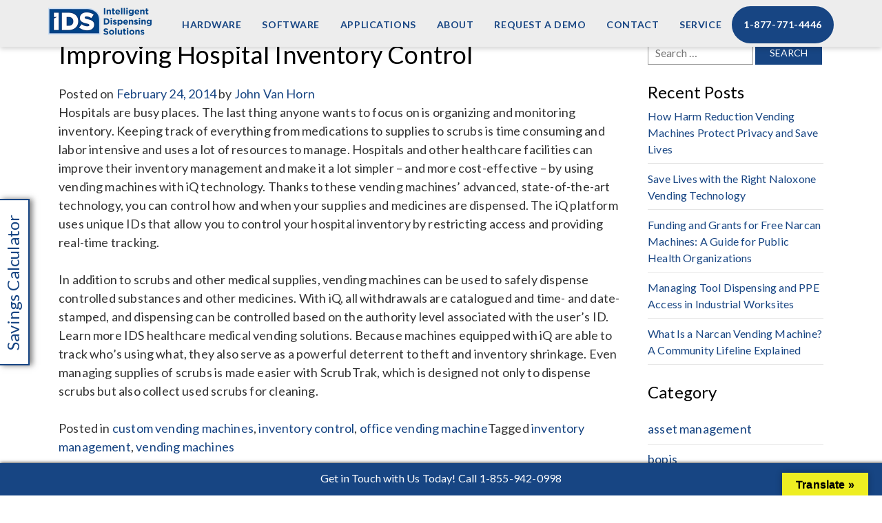

--- FILE ---
content_type: text/html; charset=UTF-8
request_url: https://www.idsvending.com/blog/improving-hospital-inventory-control/
body_size: 78219
content:
    <!DOCTYPE html>
    <html lang="en-US">
    <head><meta charset="UTF-8"><script>if(navigator.userAgent.match(/MSIE|Internet Explorer/i)||navigator.userAgent.match(/Trident\/7\..*?rv:11/i)){var href=document.location.href;if(!href.match(/[?&]nowprocket/)){if(href.indexOf("?")==-1){if(href.indexOf("#")==-1){document.location.href=href+"?nowprocket=1"}else{document.location.href=href.replace("#","?nowprocket=1#")}}else{if(href.indexOf("#")==-1){document.location.href=href+"&nowprocket=1"}else{document.location.href=href.replace("#","&nowprocket=1#")}}}}</script><script>(()=>{class RocketLazyLoadScripts{constructor(){this.v="2.0.4",this.userEvents=["keydown","keyup","mousedown","mouseup","mousemove","mouseover","mouseout","touchmove","touchstart","touchend","touchcancel","wheel","click","dblclick","input"],this.attributeEvents=["onblur","onclick","oncontextmenu","ondblclick","onfocus","onmousedown","onmouseenter","onmouseleave","onmousemove","onmouseout","onmouseover","onmouseup","onmousewheel","onscroll","onsubmit"]}async t(){this.i(),this.o(),/iP(ad|hone)/.test(navigator.userAgent)&&this.h(),this.u(),this.l(this),this.m(),this.k(this),this.p(this),this._(),await Promise.all([this.R(),this.L()]),this.lastBreath=Date.now(),this.S(this),this.P(),this.D(),this.O(),this.M(),await this.C(this.delayedScripts.normal),await this.C(this.delayedScripts.defer),await this.C(this.delayedScripts.async),await this.T(),await this.F(),await this.j(),await this.A(),window.dispatchEvent(new Event("rocket-allScriptsLoaded")),this.everythingLoaded=!0,this.lastTouchEnd&&await new Promise(t=>setTimeout(t,500-Date.now()+this.lastTouchEnd)),this.I(),this.H(),this.U(),this.W()}i(){this.CSPIssue=sessionStorage.getItem("rocketCSPIssue"),document.addEventListener("securitypolicyviolation",t=>{this.CSPIssue||"script-src-elem"!==t.violatedDirective||"data"!==t.blockedURI||(this.CSPIssue=!0,sessionStorage.setItem("rocketCSPIssue",!0))},{isRocket:!0})}o(){window.addEventListener("pageshow",t=>{this.persisted=t.persisted,this.realWindowLoadedFired=!0},{isRocket:!0}),window.addEventListener("pagehide",()=>{this.onFirstUserAction=null},{isRocket:!0})}h(){let t;function e(e){t=e}window.addEventListener("touchstart",e,{isRocket:!0}),window.addEventListener("touchend",function i(o){o.changedTouches[0]&&t.changedTouches[0]&&Math.abs(o.changedTouches[0].pageX-t.changedTouches[0].pageX)<10&&Math.abs(o.changedTouches[0].pageY-t.changedTouches[0].pageY)<10&&o.timeStamp-t.timeStamp<200&&(window.removeEventListener("touchstart",e,{isRocket:!0}),window.removeEventListener("touchend",i,{isRocket:!0}),"INPUT"===o.target.tagName&&"text"===o.target.type||(o.target.dispatchEvent(new TouchEvent("touchend",{target:o.target,bubbles:!0})),o.target.dispatchEvent(new MouseEvent("mouseover",{target:o.target,bubbles:!0})),o.target.dispatchEvent(new PointerEvent("click",{target:o.target,bubbles:!0,cancelable:!0,detail:1,clientX:o.changedTouches[0].clientX,clientY:o.changedTouches[0].clientY})),event.preventDefault()))},{isRocket:!0})}q(t){this.userActionTriggered||("mousemove"!==t.type||this.firstMousemoveIgnored?"keyup"===t.type||"mouseover"===t.type||"mouseout"===t.type||(this.userActionTriggered=!0,this.onFirstUserAction&&this.onFirstUserAction()):this.firstMousemoveIgnored=!0),"click"===t.type&&t.preventDefault(),t.stopPropagation(),t.stopImmediatePropagation(),"touchstart"===this.lastEvent&&"touchend"===t.type&&(this.lastTouchEnd=Date.now()),"click"===t.type&&(this.lastTouchEnd=0),this.lastEvent=t.type,t.composedPath&&t.composedPath()[0].getRootNode()instanceof ShadowRoot&&(t.rocketTarget=t.composedPath()[0]),this.savedUserEvents.push(t)}u(){this.savedUserEvents=[],this.userEventHandler=this.q.bind(this),this.userEvents.forEach(t=>window.addEventListener(t,this.userEventHandler,{passive:!1,isRocket:!0})),document.addEventListener("visibilitychange",this.userEventHandler,{isRocket:!0})}U(){this.userEvents.forEach(t=>window.removeEventListener(t,this.userEventHandler,{passive:!1,isRocket:!0})),document.removeEventListener("visibilitychange",this.userEventHandler,{isRocket:!0}),this.savedUserEvents.forEach(t=>{(t.rocketTarget||t.target).dispatchEvent(new window[t.constructor.name](t.type,t))})}m(){const t="return false",e=Array.from(this.attributeEvents,t=>"data-rocket-"+t),i="["+this.attributeEvents.join("],[")+"]",o="[data-rocket-"+this.attributeEvents.join("],[data-rocket-")+"]",s=(e,i,o)=>{o&&o!==t&&(e.setAttribute("data-rocket-"+i,o),e["rocket"+i]=new Function("event",o),e.setAttribute(i,t))};new MutationObserver(t=>{for(const n of t)"attributes"===n.type&&(n.attributeName.startsWith("data-rocket-")||this.everythingLoaded?n.attributeName.startsWith("data-rocket-")&&this.everythingLoaded&&this.N(n.target,n.attributeName.substring(12)):s(n.target,n.attributeName,n.target.getAttribute(n.attributeName))),"childList"===n.type&&n.addedNodes.forEach(t=>{if(t.nodeType===Node.ELEMENT_NODE)if(this.everythingLoaded)for(const i of[t,...t.querySelectorAll(o)])for(const t of i.getAttributeNames())e.includes(t)&&this.N(i,t.substring(12));else for(const e of[t,...t.querySelectorAll(i)])for(const t of e.getAttributeNames())this.attributeEvents.includes(t)&&s(e,t,e.getAttribute(t))})}).observe(document,{subtree:!0,childList:!0,attributeFilter:[...this.attributeEvents,...e]})}I(){this.attributeEvents.forEach(t=>{document.querySelectorAll("[data-rocket-"+t+"]").forEach(e=>{this.N(e,t)})})}N(t,e){const i=t.getAttribute("data-rocket-"+e);i&&(t.setAttribute(e,i),t.removeAttribute("data-rocket-"+e))}k(t){Object.defineProperty(HTMLElement.prototype,"onclick",{get(){return this.rocketonclick||null},set(e){this.rocketonclick=e,this.setAttribute(t.everythingLoaded?"onclick":"data-rocket-onclick","this.rocketonclick(event)")}})}S(t){function e(e,i){let o=e[i];e[i]=null,Object.defineProperty(e,i,{get:()=>o,set(s){t.everythingLoaded?o=s:e["rocket"+i]=o=s}})}e(document,"onreadystatechange"),e(window,"onload"),e(window,"onpageshow");try{Object.defineProperty(document,"readyState",{get:()=>t.rocketReadyState,set(e){t.rocketReadyState=e},configurable:!0}),document.readyState="loading"}catch(t){console.log("WPRocket DJE readyState conflict, bypassing")}}l(t){this.originalAddEventListener=EventTarget.prototype.addEventListener,this.originalRemoveEventListener=EventTarget.prototype.removeEventListener,this.savedEventListeners=[],EventTarget.prototype.addEventListener=function(e,i,o){o&&o.isRocket||!t.B(e,this)&&!t.userEvents.includes(e)||t.B(e,this)&&!t.userActionTriggered||e.startsWith("rocket-")||t.everythingLoaded?t.originalAddEventListener.call(this,e,i,o):(t.savedEventListeners.push({target:this,remove:!1,type:e,func:i,options:o}),"mouseenter"!==e&&"mouseleave"!==e||t.originalAddEventListener.call(this,e,t.savedUserEvents.push,o))},EventTarget.prototype.removeEventListener=function(e,i,o){o&&o.isRocket||!t.B(e,this)&&!t.userEvents.includes(e)||t.B(e,this)&&!t.userActionTriggered||e.startsWith("rocket-")||t.everythingLoaded?t.originalRemoveEventListener.call(this,e,i,o):t.savedEventListeners.push({target:this,remove:!0,type:e,func:i,options:o})}}J(t,e){this.savedEventListeners=this.savedEventListeners.filter(i=>{let o=i.type,s=i.target||window;return e!==o||t!==s||(this.B(o,s)&&(i.type="rocket-"+o),this.$(i),!1)})}H(){EventTarget.prototype.addEventListener=this.originalAddEventListener,EventTarget.prototype.removeEventListener=this.originalRemoveEventListener,this.savedEventListeners.forEach(t=>this.$(t))}$(t){t.remove?this.originalRemoveEventListener.call(t.target,t.type,t.func,t.options):this.originalAddEventListener.call(t.target,t.type,t.func,t.options)}p(t){let e;function i(e){return t.everythingLoaded?e:e.split(" ").map(t=>"load"===t||t.startsWith("load.")?"rocket-jquery-load":t).join(" ")}function o(o){function s(e){const s=o.fn[e];o.fn[e]=o.fn.init.prototype[e]=function(){return this[0]===window&&t.userActionTriggered&&("string"==typeof arguments[0]||arguments[0]instanceof String?arguments[0]=i(arguments[0]):"object"==typeof arguments[0]&&Object.keys(arguments[0]).forEach(t=>{const e=arguments[0][t];delete arguments[0][t],arguments[0][i(t)]=e})),s.apply(this,arguments),this}}if(o&&o.fn&&!t.allJQueries.includes(o)){const e={DOMContentLoaded:[],"rocket-DOMContentLoaded":[]};for(const t in e)document.addEventListener(t,()=>{e[t].forEach(t=>t())},{isRocket:!0});o.fn.ready=o.fn.init.prototype.ready=function(i){function s(){parseInt(o.fn.jquery)>2?setTimeout(()=>i.bind(document)(o)):i.bind(document)(o)}return"function"==typeof i&&(t.realDomReadyFired?!t.userActionTriggered||t.fauxDomReadyFired?s():e["rocket-DOMContentLoaded"].push(s):e.DOMContentLoaded.push(s)),o([])},s("on"),s("one"),s("off"),t.allJQueries.push(o)}e=o}t.allJQueries=[],o(window.jQuery),Object.defineProperty(window,"jQuery",{get:()=>e,set(t){o(t)}})}P(){const t=new Map;document.write=document.writeln=function(e){const i=document.currentScript,o=document.createRange(),s=i.parentElement;let n=t.get(i);void 0===n&&(n=i.nextSibling,t.set(i,n));const c=document.createDocumentFragment();o.setStart(c,0),c.appendChild(o.createContextualFragment(e)),s.insertBefore(c,n)}}async R(){return new Promise(t=>{this.userActionTriggered?t():this.onFirstUserAction=t})}async L(){return new Promise(t=>{document.addEventListener("DOMContentLoaded",()=>{this.realDomReadyFired=!0,t()},{isRocket:!0})})}async j(){return this.realWindowLoadedFired?Promise.resolve():new Promise(t=>{window.addEventListener("load",t,{isRocket:!0})})}M(){this.pendingScripts=[];this.scriptsMutationObserver=new MutationObserver(t=>{for(const e of t)e.addedNodes.forEach(t=>{"SCRIPT"!==t.tagName||t.noModule||t.isWPRocket||this.pendingScripts.push({script:t,promise:new Promise(e=>{const i=()=>{const i=this.pendingScripts.findIndex(e=>e.script===t);i>=0&&this.pendingScripts.splice(i,1),e()};t.addEventListener("load",i,{isRocket:!0}),t.addEventListener("error",i,{isRocket:!0}),setTimeout(i,1e3)})})})}),this.scriptsMutationObserver.observe(document,{childList:!0,subtree:!0})}async F(){await this.X(),this.pendingScripts.length?(await this.pendingScripts[0].promise,await this.F()):this.scriptsMutationObserver.disconnect()}D(){this.delayedScripts={normal:[],async:[],defer:[]},document.querySelectorAll("script[type$=rocketlazyloadscript]").forEach(t=>{t.hasAttribute("data-rocket-src")?t.hasAttribute("async")&&!1!==t.async?this.delayedScripts.async.push(t):t.hasAttribute("defer")&&!1!==t.defer||"module"===t.getAttribute("data-rocket-type")?this.delayedScripts.defer.push(t):this.delayedScripts.normal.push(t):this.delayedScripts.normal.push(t)})}async _(){await this.L();let t=[];document.querySelectorAll("script[type$=rocketlazyloadscript][data-rocket-src]").forEach(e=>{let i=e.getAttribute("data-rocket-src");if(i&&!i.startsWith("data:")){i.startsWith("//")&&(i=location.protocol+i);try{const o=new URL(i).origin;o!==location.origin&&t.push({src:o,crossOrigin:e.crossOrigin||"module"===e.getAttribute("data-rocket-type")})}catch(t){}}}),t=[...new Map(t.map(t=>[JSON.stringify(t),t])).values()],this.Y(t,"preconnect")}async G(t){if(await this.K(),!0!==t.noModule||!("noModule"in HTMLScriptElement.prototype))return new Promise(e=>{let i;function o(){(i||t).setAttribute("data-rocket-status","executed"),e()}try{if(navigator.userAgent.includes("Firefox/")||""===navigator.vendor||this.CSPIssue)i=document.createElement("script"),[...t.attributes].forEach(t=>{let e=t.nodeName;"type"!==e&&("data-rocket-type"===e&&(e="type"),"data-rocket-src"===e&&(e="src"),i.setAttribute(e,t.nodeValue))}),t.text&&(i.text=t.text),t.nonce&&(i.nonce=t.nonce),i.hasAttribute("src")?(i.addEventListener("load",o,{isRocket:!0}),i.addEventListener("error",()=>{i.setAttribute("data-rocket-status","failed-network"),e()},{isRocket:!0}),setTimeout(()=>{i.isConnected||e()},1)):(i.text=t.text,o()),i.isWPRocket=!0,t.parentNode.replaceChild(i,t);else{const i=t.getAttribute("data-rocket-type"),s=t.getAttribute("data-rocket-src");i?(t.type=i,t.removeAttribute("data-rocket-type")):t.removeAttribute("type"),t.addEventListener("load",o,{isRocket:!0}),t.addEventListener("error",i=>{this.CSPIssue&&i.target.src.startsWith("data:")?(console.log("WPRocket: CSP fallback activated"),t.removeAttribute("src"),this.G(t).then(e)):(t.setAttribute("data-rocket-status","failed-network"),e())},{isRocket:!0}),s?(t.fetchPriority="high",t.removeAttribute("data-rocket-src"),t.src=s):t.src="data:text/javascript;base64,"+window.btoa(unescape(encodeURIComponent(t.text)))}}catch(i){t.setAttribute("data-rocket-status","failed-transform"),e()}});t.setAttribute("data-rocket-status","skipped")}async C(t){const e=t.shift();return e?(e.isConnected&&await this.G(e),this.C(t)):Promise.resolve()}O(){this.Y([...this.delayedScripts.normal,...this.delayedScripts.defer,...this.delayedScripts.async],"preload")}Y(t,e){this.trash=this.trash||[];let i=!0;var o=document.createDocumentFragment();t.forEach(t=>{const s=t.getAttribute&&t.getAttribute("data-rocket-src")||t.src;if(s&&!s.startsWith("data:")){const n=document.createElement("link");n.href=s,n.rel=e,"preconnect"!==e&&(n.as="script",n.fetchPriority=i?"high":"low"),t.getAttribute&&"module"===t.getAttribute("data-rocket-type")&&(n.crossOrigin=!0),t.crossOrigin&&(n.crossOrigin=t.crossOrigin),t.integrity&&(n.integrity=t.integrity),t.nonce&&(n.nonce=t.nonce),o.appendChild(n),this.trash.push(n),i=!1}}),document.head.appendChild(o)}W(){this.trash.forEach(t=>t.remove())}async T(){try{document.readyState="interactive"}catch(t){}this.fauxDomReadyFired=!0;try{await this.K(),this.J(document,"readystatechange"),document.dispatchEvent(new Event("rocket-readystatechange")),await this.K(),document.rocketonreadystatechange&&document.rocketonreadystatechange(),await this.K(),this.J(document,"DOMContentLoaded"),document.dispatchEvent(new Event("rocket-DOMContentLoaded")),await this.K(),this.J(window,"DOMContentLoaded"),window.dispatchEvent(new Event("rocket-DOMContentLoaded"))}catch(t){console.error(t)}}async A(){try{document.readyState="complete"}catch(t){}try{await this.K(),this.J(document,"readystatechange"),document.dispatchEvent(new Event("rocket-readystatechange")),await this.K(),document.rocketonreadystatechange&&document.rocketonreadystatechange(),await this.K(),this.J(window,"load"),window.dispatchEvent(new Event("rocket-load")),await this.K(),window.rocketonload&&window.rocketonload(),await this.K(),this.allJQueries.forEach(t=>t(window).trigger("rocket-jquery-load")),await this.K(),this.J(window,"pageshow");const t=new Event("rocket-pageshow");t.persisted=this.persisted,window.dispatchEvent(t),await this.K(),window.rocketonpageshow&&window.rocketonpageshow({persisted:this.persisted})}catch(t){console.error(t)}}async K(){Date.now()-this.lastBreath>45&&(await this.X(),this.lastBreath=Date.now())}async X(){return document.hidden?new Promise(t=>setTimeout(t)):new Promise(t=>requestAnimationFrame(t))}B(t,e){return e===document&&"readystatechange"===t||(e===document&&"DOMContentLoaded"===t||(e===window&&"DOMContentLoaded"===t||(e===window&&"load"===t||e===window&&"pageshow"===t)))}static run(){(new RocketLazyLoadScripts).t()}}RocketLazyLoadScripts.run()})();</script>
        <meta name="viewport" content="width=device-width, initial-scale=1">
        <link rel="profile" href="https://gmpg.org/xfn/11">
        <link rel="pingback" href="https://www.idsvending.com/xmlrpc.php">

<script type="rocketlazyloadscript" data-rocket-src="https://kit.fontawesome.com/a076d05399.js" crossorigin="anonymous"></script>
        <meta name='robots' content='index, follow, max-image-preview:large, max-snippet:-1, max-video-preview:-1' />
<script type="rocketlazyloadscript" id="cookie-law-info-gcm-var-js">
var _ckyGcm = {"status":true,"default_settings":[{"analytics":"denied","advertisement":"denied","functional":"denied","necessary":"denied","ad_user_data":"denied","ad_personalization":"denied","regions":"All"}],"wait_for_update":2000,"url_passthrough":false,"ads_data_redaction":false}</script>
<script type="rocketlazyloadscript" id="cookie-law-info-gcm-js" data-rocket-type="text/javascript" data-rocket-src="https://www.idsvending.com/wp-content/plugins/cookie-law-info/lite/frontend/js/gcm.min.js"></script> <script id="cookieyes" type="text/javascript" src="https://cdn-cookieyes.com/client_data/7a9f89c825f9b253fdea133a21d9a044/script.js"></script>
	<!-- This site is optimized with the Yoast SEO plugin v26.8 - https://yoast.com/product/yoast-seo-wordpress/ -->
	<title>Improving Hospital &amp; Healthcare Inventory Management | IDS</title>
<link data-rocket-preload as="style" href="https://fonts.googleapis.com/css?family=Lato%3A100%2C300%2C400%2C400i%2C700&#038;display=swap" rel="preload">
<link href="https://fonts.googleapis.com/css?family=Lato%3A100%2C300%2C400%2C400i%2C700&#038;display=swap" media="print" onload="this.media=&#039;all&#039;" rel="stylesheet">
<noscript data-wpr-hosted-gf-parameters=""><link rel="stylesheet" href="https://fonts.googleapis.com/css?family=Lato%3A100%2C300%2C400%2C400i%2C700&#038;display=swap"></noscript>
	<meta name="description" content="Improve your hospital or healthcare facility&#039;s inventory management system with an IDS medical vending machine. Learn more about supply vending today." />
	<link rel="canonical" href="https://www.idsvending.com/blog/improving-hospital-inventory-control/" />
	<meta property="og:locale" content="en_US" />
	<meta property="og:type" content="article" />
	<meta property="og:title" content="Improving Hospital &amp; Healthcare Inventory Management | IDS" />
	<meta property="og:description" content="Improve your hospital or healthcare facility&#039;s inventory management system with an IDS medical vending machine. Learn more about supply vending today." />
	<meta property="og:url" content="https://www.idsvending.com/blog/improving-hospital-inventory-control/" />
	<meta property="og:site_name" content="Intelligent Dispensing Solutions" />
	<meta property="article:published_time" content="2014-02-24T20:19:35+00:00" />
	<meta property="article:modified_time" content="2025-06-19T10:22:19+00:00" />
	<meta property="og:image" content="https://www.idsvending.com/wp-content/uploads/Improving-Hospital-Banner.webp" />
	<meta property="og:image:width" content="475" />
	<meta property="og:image:height" content="200" />
	<meta property="og:image:type" content="image/webp" />
	<meta name="author" content="John Van Horn" />
	<meta name="twitter:card" content="summary_large_image" />
	<meta name="twitter:label1" content="Written by" />
	<meta name="twitter:data1" content="John Van Horn" />
	<meta name="twitter:label2" content="Est. reading time" />
	<meta name="twitter:data2" content="1 minute" />
	<script type="application/ld+json" class="yoast-schema-graph">{"@context":"https://schema.org","@graph":[{"@type":"Article","@id":"https://www.idsvending.com/blog/improving-hospital-inventory-control/#article","isPartOf":{"@id":"https://www.idsvending.com/blog/improving-hospital-inventory-control/"},"author":{"name":"John Van Horn","@id":"https://www.idsvending.com/#/schema/person/d032030a4c2cbdce32a66558ac620687"},"headline":"Improving Hospital Inventory Control","datePublished":"2014-02-24T20:19:35+00:00","dateModified":"2025-06-19T10:22:19+00:00","mainEntityOfPage":{"@id":"https://www.idsvending.com/blog/improving-hospital-inventory-control/"},"wordCount":216,"image":{"@id":"https://www.idsvending.com/blog/improving-hospital-inventory-control/#primaryimage"},"thumbnailUrl":"https://www.idsvending.com/wp-content/uploads/Improving-Hospital-Banner.webp","keywords":["inventory management","vending machines"],"articleSection":["custom vending machines","inventory control","office vending machine"],"inLanguage":"en-US"},{"@type":"WebPage","@id":"https://www.idsvending.com/blog/improving-hospital-inventory-control/","url":"https://www.idsvending.com/blog/improving-hospital-inventory-control/","name":"Improving Hospital & Healthcare Inventory Management | IDS","isPartOf":{"@id":"https://www.idsvending.com/#website"},"primaryImageOfPage":{"@id":"https://www.idsvending.com/blog/improving-hospital-inventory-control/#primaryimage"},"image":{"@id":"https://www.idsvending.com/blog/improving-hospital-inventory-control/#primaryimage"},"thumbnailUrl":"https://www.idsvending.com/wp-content/uploads/Improving-Hospital-Banner.webp","datePublished":"2014-02-24T20:19:35+00:00","dateModified":"2025-06-19T10:22:19+00:00","author":{"@id":"https://www.idsvending.com/#/schema/person/d032030a4c2cbdce32a66558ac620687"},"description":"Improve your hospital or healthcare facility's inventory management system with an IDS medical vending machine. Learn more about supply vending today.","breadcrumb":{"@id":"https://www.idsvending.com/blog/improving-hospital-inventory-control/#breadcrumb"},"inLanguage":"en-US","potentialAction":[{"@type":"ReadAction","target":["https://www.idsvending.com/blog/improving-hospital-inventory-control/"]}]},{"@type":"ImageObject","inLanguage":"en-US","@id":"https://www.idsvending.com/blog/improving-hospital-inventory-control/#primaryimage","url":"https://www.idsvending.com/wp-content/uploads/Improving-Hospital-Banner.webp","contentUrl":"https://www.idsvending.com/wp-content/uploads/Improving-Hospital-Banner.webp","width":475,"height":200},{"@type":"BreadcrumbList","@id":"https://www.idsvending.com/blog/improving-hospital-inventory-control/#breadcrumb","itemListElement":[{"@type":"ListItem","position":1,"name":"Home","item":"https://www.idsvending.com/"},{"@type":"ListItem","position":2,"name":"Improving Hospital Inventory Control"}]},{"@type":"WebSite","@id":"https://www.idsvending.com/#website","url":"https://www.idsvending.com/","name":"Intelligent Dispensing Solutions","description":"Custom Smart Vending Machines","potentialAction":[{"@type":"SearchAction","target":{"@type":"EntryPoint","urlTemplate":"https://www.idsvending.com/?s={search_term_string}"},"query-input":{"@type":"PropertyValueSpecification","valueRequired":true,"valueName":"search_term_string"}}],"inLanguage":"en-US"},{"@type":"Person","@id":"https://www.idsvending.com/#/schema/person/d032030a4c2cbdce32a66558ac620687","name":"John Van Horn","image":{"@type":"ImageObject","inLanguage":"en-US","@id":"https://www.idsvending.com/#/schema/person/image/","url":"https://secure.gravatar.com/avatar/ff1fd309a9655d3bface1e148efd5ff885ee863f7f7b134fef5a65f401e64232?s=96&d=mm&r=g","contentUrl":"https://secure.gravatar.com/avatar/ff1fd309a9655d3bface1e148efd5ff885ee863f7f7b134fef5a65f401e64232?s=96&d=mm&r=g","caption":"John Van Horn"},"url":"https://www.idsvending.com/blog/author/gokulanandmwittern-com/"}]}</script>
	<!-- / Yoast SEO plugin. -->


<link rel='dns-prefetch' href='//translate.google.com' />
<link rel='dns-prefetch' href='//fonts.googleapis.com' />
<link href='https://fonts.gstatic.com' crossorigin rel='preconnect' />
<link rel="alternate" title="oEmbed (JSON)" type="application/json+oembed" href="https://www.idsvending.com/wp-json/oembed/1.0/embed?url=https%3A%2F%2Fwww.idsvending.com%2Fblog%2Fimproving-hospital-inventory-control%2F" />
<link rel="alternate" title="oEmbed (XML)" type="text/xml+oembed" href="https://www.idsvending.com/wp-json/oembed/1.0/embed?url=https%3A%2F%2Fwww.idsvending.com%2Fblog%2Fimproving-hospital-inventory-control%2F&#038;format=xml" />
<style id='wp-img-auto-sizes-contain-inline-css' type='text/css'>
img:is([sizes=auto i],[sizes^="auto," i]){contain-intrinsic-size:3000px 1500px}
/*# sourceURL=wp-img-auto-sizes-contain-inline-css */
</style>
<link data-minify="1" rel='stylesheet' id='layerslider-css' href='https://www.idsvending.com/wp-content/cache/background-css/1/www.idsvending.com/wp-content/cache/min/1/wp-content/plugins/LayerSlider/assets/static/layerslider/css/layerslider.css?ver=1769608279&wpr_t=1769741365' type='text/css' media='all' />
<link rel='stylesheet' id='wp-block-library-css' href='https://www.idsvending.com/wp-content/plugins/gutenberg/build/styles/block-library/style.min.css?ver=22.4.1' type='text/css' media='all' />
<style id='classic-theme-styles-inline-css' type='text/css'>
.wp-block-button__link{background-color:#32373c;border-radius:9999px;box-shadow:none;color:#fff;font-size:1.125em;padding:calc(.667em + 2px) calc(1.333em + 2px);text-decoration:none}.wp-block-file__button{background:#32373c;color:#fff}.wp-block-accordion-heading{margin:0}.wp-block-accordion-heading__toggle{background-color:inherit!important;color:inherit!important}.wp-block-accordion-heading__toggle:not(:focus-visible){outline:none}.wp-block-accordion-heading__toggle:focus,.wp-block-accordion-heading__toggle:hover{background-color:inherit!important;border:none;box-shadow:none;color:inherit;padding:var(--wp--preset--spacing--20,1em) 0;text-decoration:none}.wp-block-accordion-heading__toggle:focus-visible{outline:auto;outline-offset:0}
/*# sourceURL=https://www.idsvending.com/wp-content/plugins/gutenberg/build/styles/block-library/classic.min.css */
</style>
<link data-minify="1" rel='stylesheet' id='google-language-translator-css' href='https://www.idsvending.com/wp-content/cache/background-css/1/www.idsvending.com/wp-content/cache/min/1/wp-content/plugins/google-language-translator/css/style.css?ver=1769608279&wpr_t=1769741365' type='text/css' media='' />
<link data-minify="1" rel='stylesheet' id='glt-toolbar-styles-css' href='https://www.idsvending.com/wp-content/cache/min/1/wp-content/plugins/google-language-translator/css/toolbar.css?ver=1769608279' type='text/css' media='' />
<style id='global-styles-inline-css' type='text/css'>
:root{--wp--preset--aspect-ratio--square: 1;--wp--preset--aspect-ratio--4-3: 4/3;--wp--preset--aspect-ratio--3-4: 3/4;--wp--preset--aspect-ratio--3-2: 3/2;--wp--preset--aspect-ratio--2-3: 2/3;--wp--preset--aspect-ratio--16-9: 16/9;--wp--preset--aspect-ratio--9-16: 9/16;--wp--preset--color--black: #000000;--wp--preset--color--cyan-bluish-gray: #abb8c3;--wp--preset--color--white: #ffffff;--wp--preset--color--pale-pink: #f78da7;--wp--preset--color--vivid-red: #cf2e2e;--wp--preset--color--luminous-vivid-orange: #ff6900;--wp--preset--color--luminous-vivid-amber: #fcb900;--wp--preset--color--light-green-cyan: #7bdcb5;--wp--preset--color--vivid-green-cyan: #00d084;--wp--preset--color--pale-cyan-blue: #8ed1fc;--wp--preset--color--vivid-cyan-blue: #0693e3;--wp--preset--color--vivid-purple: #9b51e0;--wp--preset--gradient--vivid-cyan-blue-to-vivid-purple: linear-gradient(135deg,rgb(6,147,227) 0%,rgb(155,81,224) 100%);--wp--preset--gradient--light-green-cyan-to-vivid-green-cyan: linear-gradient(135deg,rgb(122,220,180) 0%,rgb(0,208,130) 100%);--wp--preset--gradient--luminous-vivid-amber-to-luminous-vivid-orange: linear-gradient(135deg,rgb(252,185,0) 0%,rgb(255,105,0) 100%);--wp--preset--gradient--luminous-vivid-orange-to-vivid-red: linear-gradient(135deg,rgb(255,105,0) 0%,rgb(207,46,46) 100%);--wp--preset--gradient--very-light-gray-to-cyan-bluish-gray: linear-gradient(135deg,rgb(238,238,238) 0%,rgb(169,184,195) 100%);--wp--preset--gradient--cool-to-warm-spectrum: linear-gradient(135deg,rgb(74,234,220) 0%,rgb(151,120,209) 20%,rgb(207,42,186) 40%,rgb(238,44,130) 60%,rgb(251,105,98) 80%,rgb(254,248,76) 100%);--wp--preset--gradient--blush-light-purple: linear-gradient(135deg,rgb(255,206,236) 0%,rgb(152,150,240) 100%);--wp--preset--gradient--blush-bordeaux: linear-gradient(135deg,rgb(254,205,165) 0%,rgb(254,45,45) 50%,rgb(107,0,62) 100%);--wp--preset--gradient--luminous-dusk: linear-gradient(135deg,rgb(255,203,112) 0%,rgb(199,81,192) 50%,rgb(65,88,208) 100%);--wp--preset--gradient--pale-ocean: linear-gradient(135deg,rgb(255,245,203) 0%,rgb(182,227,212) 50%,rgb(51,167,181) 100%);--wp--preset--gradient--electric-grass: linear-gradient(135deg,rgb(202,248,128) 0%,rgb(113,206,126) 100%);--wp--preset--gradient--midnight: linear-gradient(135deg,rgb(2,3,129) 0%,rgb(40,116,252) 100%);--wp--preset--font-size--small: 13px;--wp--preset--font-size--medium: 20px;--wp--preset--font-size--large: 36px;--wp--preset--font-size--x-large: 42px;--wp--preset--spacing--20: 0.44rem;--wp--preset--spacing--30: 0.67rem;--wp--preset--spacing--40: 1rem;--wp--preset--spacing--50: 1.5rem;--wp--preset--spacing--60: 2.25rem;--wp--preset--spacing--70: 3.38rem;--wp--preset--spacing--80: 5.06rem;--wp--preset--shadow--natural: 6px 6px 9px rgba(0, 0, 0, 0.2);--wp--preset--shadow--deep: 12px 12px 50px rgba(0, 0, 0, 0.4);--wp--preset--shadow--sharp: 6px 6px 0px rgba(0, 0, 0, 0.2);--wp--preset--shadow--outlined: 6px 6px 0px -3px rgb(255, 255, 255), 6px 6px rgb(0, 0, 0);--wp--preset--shadow--crisp: 6px 6px 0px rgb(0, 0, 0);}:where(body) { margin: 0; }:where(.is-layout-flex){gap: 0.5em;}:where(.is-layout-grid){gap: 0.5em;}body .is-layout-flex{display: flex;}.is-layout-flex{flex-wrap: wrap;align-items: center;}.is-layout-flex > :is(*, div){margin: 0;}body .is-layout-grid{display: grid;}.is-layout-grid > :is(*, div){margin: 0;}body{padding-top: 0px;padding-right: 0px;padding-bottom: 0px;padding-left: 0px;}a:where(:not(.wp-element-button)){text-decoration: underline;}:root :where(.wp-element-button, .wp-block-button__link){background-color: #32373c;border-width: 0;color: #fff;font-family: inherit;font-size: inherit;font-style: inherit;font-weight: inherit;letter-spacing: inherit;line-height: inherit;padding-top: calc(0.667em + 2px);padding-right: calc(1.333em + 2px);padding-bottom: calc(0.667em + 2px);padding-left: calc(1.333em + 2px);text-decoration: none;text-transform: inherit;}.has-black-color{color: var(--wp--preset--color--black) !important;}.has-cyan-bluish-gray-color{color: var(--wp--preset--color--cyan-bluish-gray) !important;}.has-white-color{color: var(--wp--preset--color--white) !important;}.has-pale-pink-color{color: var(--wp--preset--color--pale-pink) !important;}.has-vivid-red-color{color: var(--wp--preset--color--vivid-red) !important;}.has-luminous-vivid-orange-color{color: var(--wp--preset--color--luminous-vivid-orange) !important;}.has-luminous-vivid-amber-color{color: var(--wp--preset--color--luminous-vivid-amber) !important;}.has-light-green-cyan-color{color: var(--wp--preset--color--light-green-cyan) !important;}.has-vivid-green-cyan-color{color: var(--wp--preset--color--vivid-green-cyan) !important;}.has-pale-cyan-blue-color{color: var(--wp--preset--color--pale-cyan-blue) !important;}.has-vivid-cyan-blue-color{color: var(--wp--preset--color--vivid-cyan-blue) !important;}.has-vivid-purple-color{color: var(--wp--preset--color--vivid-purple) !important;}.has-black-background-color{background-color: var(--wp--preset--color--black) !important;}.has-cyan-bluish-gray-background-color{background-color: var(--wp--preset--color--cyan-bluish-gray) !important;}.has-white-background-color{background-color: var(--wp--preset--color--white) !important;}.has-pale-pink-background-color{background-color: var(--wp--preset--color--pale-pink) !important;}.has-vivid-red-background-color{background-color: var(--wp--preset--color--vivid-red) !important;}.has-luminous-vivid-orange-background-color{background-color: var(--wp--preset--color--luminous-vivid-orange) !important;}.has-luminous-vivid-amber-background-color{background-color: var(--wp--preset--color--luminous-vivid-amber) !important;}.has-light-green-cyan-background-color{background-color: var(--wp--preset--color--light-green-cyan) !important;}.has-vivid-green-cyan-background-color{background-color: var(--wp--preset--color--vivid-green-cyan) !important;}.has-pale-cyan-blue-background-color{background-color: var(--wp--preset--color--pale-cyan-blue) !important;}.has-vivid-cyan-blue-background-color{background-color: var(--wp--preset--color--vivid-cyan-blue) !important;}.has-vivid-purple-background-color{background-color: var(--wp--preset--color--vivid-purple) !important;}.has-black-border-color{border-color: var(--wp--preset--color--black) !important;}.has-cyan-bluish-gray-border-color{border-color: var(--wp--preset--color--cyan-bluish-gray) !important;}.has-white-border-color{border-color: var(--wp--preset--color--white) !important;}.has-pale-pink-border-color{border-color: var(--wp--preset--color--pale-pink) !important;}.has-vivid-red-border-color{border-color: var(--wp--preset--color--vivid-red) !important;}.has-luminous-vivid-orange-border-color{border-color: var(--wp--preset--color--luminous-vivid-orange) !important;}.has-luminous-vivid-amber-border-color{border-color: var(--wp--preset--color--luminous-vivid-amber) !important;}.has-light-green-cyan-border-color{border-color: var(--wp--preset--color--light-green-cyan) !important;}.has-vivid-green-cyan-border-color{border-color: var(--wp--preset--color--vivid-green-cyan) !important;}.has-pale-cyan-blue-border-color{border-color: var(--wp--preset--color--pale-cyan-blue) !important;}.has-vivid-cyan-blue-border-color{border-color: var(--wp--preset--color--vivid-cyan-blue) !important;}.has-vivid-purple-border-color{border-color: var(--wp--preset--color--vivid-purple) !important;}.has-vivid-cyan-blue-to-vivid-purple-gradient-background{background: var(--wp--preset--gradient--vivid-cyan-blue-to-vivid-purple) !important;}.has-light-green-cyan-to-vivid-green-cyan-gradient-background{background: var(--wp--preset--gradient--light-green-cyan-to-vivid-green-cyan) !important;}.has-luminous-vivid-amber-to-luminous-vivid-orange-gradient-background{background: var(--wp--preset--gradient--luminous-vivid-amber-to-luminous-vivid-orange) !important;}.has-luminous-vivid-orange-to-vivid-red-gradient-background{background: var(--wp--preset--gradient--luminous-vivid-orange-to-vivid-red) !important;}.has-very-light-gray-to-cyan-bluish-gray-gradient-background{background: var(--wp--preset--gradient--very-light-gray-to-cyan-bluish-gray) !important;}.has-cool-to-warm-spectrum-gradient-background{background: var(--wp--preset--gradient--cool-to-warm-spectrum) !important;}.has-blush-light-purple-gradient-background{background: var(--wp--preset--gradient--blush-light-purple) !important;}.has-blush-bordeaux-gradient-background{background: var(--wp--preset--gradient--blush-bordeaux) !important;}.has-luminous-dusk-gradient-background{background: var(--wp--preset--gradient--luminous-dusk) !important;}.has-pale-ocean-gradient-background{background: var(--wp--preset--gradient--pale-ocean) !important;}.has-electric-grass-gradient-background{background: var(--wp--preset--gradient--electric-grass) !important;}.has-midnight-gradient-background{background: var(--wp--preset--gradient--midnight) !important;}.has-small-font-size{font-size: var(--wp--preset--font-size--small) !important;}.has-medium-font-size{font-size: var(--wp--preset--font-size--medium) !important;}.has-large-font-size{font-size: var(--wp--preset--font-size--large) !important;}.has-x-large-font-size{font-size: var(--wp--preset--font-size--x-large) !important;}
:where(.wp-block-columns.is-layout-flex){gap: 2em;}:where(.wp-block-columns.is-layout-grid){gap: 2em;}
:root :where(.wp-block-pullquote){font-size: 1.5em;line-height: 1.6;}
:where(.wp-block-post-template.is-layout-flex){gap: 1.25em;}:where(.wp-block-post-template.is-layout-grid){gap: 1.25em;}
:where(.wp-block-term-template.is-layout-flex){gap: 1.25em;}:where(.wp-block-term-template.is-layout-grid){gap: 1.25em;}
/*# sourceURL=global-styles-inline-css */
</style>
<link data-minify="1" rel='stylesheet' id='responsive-lightbox-nivo_lightbox-css-css' href='https://www.idsvending.com/wp-content/cache/min/1/wp-content/plugins/responsive-lightbox-lite/assets/nivo-lightbox/nivo-lightbox.css?ver=1769608279' type='text/css' media='all' />
<link data-minify="1" rel='stylesheet' id='responsive-lightbox-nivo_lightbox-css-d-css' href='https://www.idsvending.com/wp-content/cache/background-css/1/www.idsvending.com/wp-content/cache/min/1/wp-content/plugins/responsive-lightbox-lite/assets/nivo-lightbox/themes/default/default.css?ver=1769608279&wpr_t=1769741365' type='text/css' media='all' />
<link data-minify="1" rel='stylesheet' id='tss-css' href='https://www.idsvending.com/wp-content/cache/min/1/wp-content/plugins/testimonial-slider-and-showcase/assets/css/wptestimonial.css?ver=1769608279' type='text/css' media='all' />
<link data-minify="1" rel='stylesheet' id='font-awesome-css' href='https://www.idsvending.com/wp-content/cache/min/1/wp-content/plugins/elementor/assets/lib/font-awesome/css/font-awesome.min.css?ver=1769608279' type='text/css' media='all' />
<link rel='stylesheet' id='ivory-search-styles-css' href='https://www.idsvending.com/wp-content/plugins/add-search-to-menu/public/css/ivory-search.min.css?ver=5.5.14' type='text/css' media='all' />
<link data-minify="1" rel='stylesheet' id='fontawesome-css' href='https://www.idsvending.com/wp-content/cache/min/1/wp-content/plugins/blog-designer-for-elementor/assets/css/fontawesome/fontawesome.css?ver=1769608279' type='text/css' media='all' />
<link data-minify="1" rel='stylesheet' id='bdfe-style-css' href='https://www.idsvending.com/wp-content/cache/background-css/1/www.idsvending.com/wp-content/cache/min/1/wp-content/plugins/blog-designer-for-elementor/assets/css/style.css?ver=1769608279&wpr_t=1769741365' type='text/css' media='all' />
<link data-minify="1" rel='stylesheet' id='bootstrap-css' href='https://www.idsvending.com/wp-content/cache/min/1/wp-content/themes/ids_theme/css/bootstrap.min.css?ver=1769608279' type='text/css' media='all' />
<link data-minify="1" rel='stylesheet' id='ids_theme-style-css' href='https://www.idsvending.com/wp-content/cache/min/1/wp-content/themes/ids_theme/style.css?ver=1769608279' type='text/css' media='all' />
<link data-minify="1" rel='stylesheet' id='custom-css' href='https://www.idsvending.com/wp-content/cache/min/1/wp-content/themes/ids_theme/custom.css?ver=1769608279' type='text/css' media='all' />
<link data-minify="1" rel='stylesheet' id='responsive-css' href='https://www.idsvending.com/wp-content/cache/min/1/wp-content/themes/ids_theme/responsive.css?ver=1769608279' type='text/css' media='all' />

<link data-minify="1" rel='stylesheet' id='bbb-seal-css' href='https://www.idsvending.com/wp-content/cache/min/1/wp-content/themes/ids_theme/css/bbb-seal.css?ver=1769608279' type='text/css' media='all' />
<link data-minify="1" rel='stylesheet' id='bsf-Defaults-css' href='https://www.idsvending.com/wp-content/cache/min/1/wp-content/uploads/smile_fonts/Defaults/Defaults.css?ver=1769608279' type='text/css' media='all' />
<script type="rocketlazyloadscript" data-rocket-type="text/javascript" data-rocket-src="https://www.idsvending.com/wp-includes/js/jquery/jquery.min.js?ver=3.7.1" id="jquery-core-js"></script>
<script type="rocketlazyloadscript" data-rocket-type="text/javascript" data-rocket-src="https://www.idsvending.com/wp-includes/js/jquery/jquery-migrate.min.js?ver=3.4.1" id="jquery-migrate-js"></script>
<script type="text/javascript" id="layerslider-utils-js-extra">
/* <![CDATA[ */
var LS_Meta = {"v":"8.1.2","fixGSAP":"1"};
//# sourceURL=layerslider-utils-js-extra
/* ]]> */
</script>
<script type="rocketlazyloadscript" data-minify="1" data-rocket-type="text/javascript" data-rocket-src="https://www.idsvending.com/wp-content/cache/min/1/wp-content/plugins/LayerSlider/assets/static/layerslider/js/layerslider.utils.js?ver=1769608279" id="layerslider-utils-js"></script>
<script type="rocketlazyloadscript" data-minify="1" data-rocket-type="text/javascript" data-rocket-src="https://www.idsvending.com/wp-content/cache/min/1/wp-content/plugins/LayerSlider/assets/static/layerslider/js/layerslider.kreaturamedia.jquery.js?ver=1769608279" id="layerslider-js"></script>
<script type="rocketlazyloadscript" data-minify="1" data-rocket-type="text/javascript" data-rocket-src="https://www.idsvending.com/wp-content/cache/min/1/wp-content/plugins/LayerSlider/assets/static/layerslider/js/layerslider.transitions.js?ver=1769608279" id="layerslider-transitions-js"></script>
<script type="rocketlazyloadscript" data-rocket-type="text/javascript" data-rocket-src="https://www.idsvending.com/wp-content/themes/ids_theme/js/bootstrap.min.js?ver=6.9" id="bootstrap-js"></script>
<script type="rocketlazyloadscript" data-minify="1" data-rocket-type="text/javascript" data-rocket-src="https://www.idsvending.com/wp-content/cache/min/1/wp-content/themes/ids_theme/js/theme-script.js?ver=1769608279" id="theme-script-js"></script>
<script type="rocketlazyloadscript" data-minify="1" data-rocket-type="text/javascript" data-rocket-src="https://www.idsvending.com/wp-content/cache/min/1/wp-content/themes/ids_theme/js/bbb-seal.js?ver=1769608279" id="bbb-seal-js"></script>
<script type="rocketlazyloadscript"></script><meta name="generator" content="Powered by LayerSlider 8.1.2 - Build Heros, Sliders, and Popups. Create Animations and Beautiful, Rich Web Content as Easy as Never Before on WordPress." />
<!-- LayerSlider updates and docs at: https://layerslider.com -->
<link rel="https://api.w.org/" href="https://www.idsvending.com/wp-json/" /><link rel="alternate" title="JSON" type="application/json" href="https://www.idsvending.com/wp-json/wp/v2/posts/1615" /><link rel='shortlink' href='https://www.idsvending.com/?p=1615' />
<style>p.hello{font-size:12px;color:darkgray;}#google_language_translator,#flags{text-align:left;}#google_language_translator{clear:both;}#flags{width:165px;}#flags a{display:inline-block;margin-right:2px;}#google_language_translator{width:auto!important;}div.skiptranslate.goog-te-gadget{display:inline!important;}.goog-tooltip{display: none!important;}.goog-tooltip:hover{display: none!important;}.goog-text-highlight{background-color:transparent!important;border:none!important;box-shadow:none!important;}#google_language_translator select.goog-te-combo{color:#32373c;}#google_language_translator{color:transparent;}body{top:0px!important;}#goog-gt-{display:none!important;}font font{background-color:transparent!important;box-shadow:none!important;position:initial!important;}#glt-translate-trigger > span{color:#000000;}#glt-translate-trigger{background:#eeee22;}.goog-te-gadget .goog-te-combo{width:300px;}</style><meta name="generator" content="Elementor 3.34.3; features: additional_custom_breakpoints; settings: css_print_method-external, google_font-enabled, font_display-auto">
			<style>
				.e-con.e-parent:nth-of-type(n+4):not(.e-lazyloaded):not(.e-no-lazyload),
				.e-con.e-parent:nth-of-type(n+4):not(.e-lazyloaded):not(.e-no-lazyload) * {
					background-image: none !important;
				}
				@media screen and (max-height: 1024px) {
					.e-con.e-parent:nth-of-type(n+3):not(.e-lazyloaded):not(.e-no-lazyload),
					.e-con.e-parent:nth-of-type(n+3):not(.e-lazyloaded):not(.e-no-lazyload) * {
						background-image: none !important;
					}
				}
				@media screen and (max-height: 640px) {
					.e-con.e-parent:nth-of-type(n+2):not(.e-lazyloaded):not(.e-no-lazyload),
					.e-con.e-parent:nth-of-type(n+2):not(.e-lazyloaded):not(.e-no-lazyload) * {
						background-image: none !important;
					}
				}
			</style>
			<meta name="generator" content="Powered by WPBakery Page Builder - drag and drop page builder for WordPress."/>
<link rel="icon" href="https://www.idsvending.com/wp-content/uploads/cropped-icon-32x32.webp" sizes="32x32" />
<link rel="icon" href="https://www.idsvending.com/wp-content/uploads/cropped-icon-192x192.webp" sizes="192x192" />
<link rel="apple-touch-icon" href="https://www.idsvending.com/wp-content/uploads/cropped-icon-180x180.webp" />
<meta name="msapplication-TileImage" content="https://www.idsvending.com/wp-content/uploads/cropped-icon-270x270.webp" />
		<style type="text/css" id="wp-custom-css">
			/*EULA*/
#eula .vc_tta-panel.vc_active>.vc_tta-panel-heading a{
	background: #174583;
    color: #fff;
}
.page-id-5054 h3{
	color:#174583;
	font-size:30px;
}
/********/
.page-id-22 h2.vc_custom_heading.fw300.vc_custom_1607034429859.animated.fadeInUp{
	display:none;
} 
/* Blog*/
ul.alm-listing.alm-ajax .alm-reveal , ul.alm-listing.alm-ajax{
	display:flex;
}
/*******/
.page-id-4908 #savingscalculator{
	display:none;
}
span.file_title_clean{
	font-size:30px;
	color:#174583;
	font-weight:300;
}
.postid-4894 .vc_gitem-zone.vc_gitem-zone-a.vc-gitem-zone-height-mode-auto.vc-gitem-zone-height-mode-auto-16-9.vc_gitem-is-link{
	width:170px;
}
.covid-machine .vc_column-inner.vc_custom_1612454037330 {
    justify-content: flex-start !important;
}
div#cookie-law-info-bar {
    bottom: 17px !important;
}
.wpb_text_column.wpb_content_element.search-func{
	text-align: center;
}
.page-id-4473 .wpb_text_column.wpb_content_element {
    margin-top: 25px;
}
.ubtn-ctn-center.banner-btn {
    display: none;
}
.page-id-4473 .wpb_text_column.wpb_content_element form input.search-submit{
	  background: #174583;
    margin-left: 10px;
    padding: 10px 20px;
    color: #fff;
	  text-transform: uppercase;
}
/*User info*/
.files {
	display:none;
    width: 1130px;
    /* display: flex; */
		padding:20px;
	background:#fefefe;
}
/*.upload , div#myBtn{
    flex: 1;
}*/
.download-file {
      display: none; 
      position: fixed;
      z-index: 9; 
      padding: 20px; 
      left: 25%;
      top: 20%;
      width: 50%; 
      height: auto;
      overflow: auto; 
      border: 1px solid #174583;
      background-color: rgb(232,232,232); 
	overflow-y:auto;
	max-height:250px;
  }
 .close {
      color: #aaaaaa;
      float: right;
      font-size: 28px;
      font-weight: bold;
      margin-top:-40px;
  }

  .close:hover,
  .close:focus {
      color: #000;
      text-decoration: none;
      cursor: pointer;

  }
button#myBtn {
    float: right;
    margin-top: -60px;
		background: #174583;
    color: #fff;
    border-radius: 50px;
    border: 2px solid #174583;
		box-shadow:none;
		text-shadow:none;
		font-size:22px;
}
input#fileName_1 {
    box-shadow: inset 1px 1px 4px 1px #ddd;
    width: 100%;
    padding: 20px;
		margin:10px 0;
		width:300px;
}
#uploadform_1 input#input_1, input#upload_1{
	  background: #174583;
    color: #fff;
    border-radius: 50px;
    border: 2px solid #174583;
		box-shadow:none;
		text-shadow:none;
}
.upload table span.file_title_clean , .download-file span{
    font-size: 25px;
    margin-left: 40px;
		color:#174583;
}
/*Iq technology tutorials videos*/
.flex-container {
    display: flex;
    flex-wrap: wrap;
    width: 1100px;
    margin: 0 auto;
}
.flex-container>div {
    width: 270px;
    margin: 40px 10px;
    text-align: center;
    line-height: 25px;
    font-size: 22px;
    flex: 1 0 21%;
    /*height: 300px;*/
}
.flex-container h3{
		color: #3399cc;
    text-align: center;
}
.flex-container h3 a{
	color: #3399cc;
}
.flex-container p{
	font-size:18px;
	text-align:left;
}
.fullwidth {
    background: #3399cc;
    padding: 70px 20px;
    text-align: center;
}
.fullwidth h1{
	color:#fff;
}
.page-nav-container.cstmsrch-search {
    text-align: center !important;
		padding: 20px 0 !important;
}
.videos h2 {
    /*text-align: center;*/
    color: #174583;
}
/* Full service solution page*/
li.source {
    color: #174583;
		font-size:24px;
		font-weight:300;
		margin-bottom:25px;
}
.services ul.sub-services {
    color: black;
		font-size:16px;
		font-weight:500;
}
ul.services .source li {
    list-style-type: circle;
}
/*************/
/* Phrmaceutical & ems*/
.fa-quote-left:before {
    content: "\f10d";
}
/* 
 .postid-358.vc_custom_1602882598207
{
	background-image:linear-gradient(to bottom, rgba(245, 246, 252, 0.52), rgba(10, 19, 93, 0.73)),url(https://idsvending.com/wp-content/uploads/Action-Shots-UCapIt-1_RGB.jpg) !important;
}
*/
/* Industry news */
.page-id-8 .vc_btn3-container.vc_btn3-left a {
    background: #174583 !important;
    border-radius: 50px;
    color: #fff !important;
}
/* Industries page */
.page-id-22 #products h2.vc_custom_heading.fw300.vc_custom_1517605669891.animated.fadeInUp {
    display: none;
}
.page-id-22 #products  h3.vc_custom_heading.fw300.vc_custom_1516302115343.animated.fadeInUp{
	display: none;
}

/* Producst supply disp btn*/
#products-grid-layout .vc_btn3-container.vc_btn3-left a {
    color: #fff !important;
    border-radius: 50px;
    background: #174583;
}
#products-grid-layout .vc_btn3-container.vc_btn3-left a:hover {
    color: #174583 !important;
    background: #fff;
		border:1px solid #174583;
}
/* product supply table width*/
#product-table-width-layout .vc_row.wpb_row.vc_row-fluid.product-table-width-layout tableType a message {
    width: 64% !important;
}
/* applications btns*/
 * .vc_gitem-zone.vc_gitem-zone-c.cntr a {
    border-radius: 50px;
}
/* Request a demo page*/
.demo-content .wpb_column.vc_column_container.vc_col-sm-6{
	align-items:flex-start !important;
}


/***************/
/*iq tech page btns background */
.vc_row.wpb_row.vc_inner.vc_row-fluid.iq-videos-section.vc_custom_1602101542189.vc_row-has-fill {
    background: #174583;
}
/*************/
.prod-accordion{
	display:none;
}
.stand-alone-tab table td {
    padding: 5px 10px !important;
		line-height:1.2 !important;
}
.wpb_text_column.wpb_content_element.video-sec.animated.none {
    text-align: center !important;
}

div#product-slider {
    display: none !important;
}
.about-video.wpb_column.vc_column_container.vc_col-sm-6 {
    align-items: center;
}
ul.pricetab li {
    color: #000 !important;
}
.pricing-plans .col-lg-6{
	width:100% !important;
}
.vc_column-inner.vc_custom_1600870898389 .supply-disp-img img {
    left: 50px;
    right: 50px;
}
#contact form input[type="submit"] {
background:#174583 !important;
color: #fff;
}

#contact form input[type="submit"]:hover,
#contact form input[type="submit"]:focus {
background:#ffffff !important;
color:#174583;
}
#ruby {color:red; font-size:2.3em; font-weight:700;}
.ubtn-data {
    letter-spacing: 2px!important;
}
.side-image iframe {
    position: absolute;
        top: 72px;
    left: 0;
    bottom: 0;
}
/* .side-image img {
    position: absolute;
    margin: auto;
    top: 0;
    left: 0;
    bottom: 0;
   
} */
.postid-361 .side-image iframe {
    position: absolute;
		margin-left:20px;
    top: 14px;
    left: 0;
    bottom: 0;
}
.postid-362 .side-image iframe {
    position: absolute;
		
    top: 20px;
    left: 0;
    bottom: 0;
}
.page-id-420 .side-image img {
    position: absolute;
    margin: auto;
    top: 0;
    left: 0;
    bottom: 85px;
}
.text-up {
    position: absolute;
    margin: 0 auto;
    top: 42px;
    left: 200px;
    bottom: 0;
    right: 0;
}
.postid-4143 .text-up {
    position: absolute;
    margin: auto;
    top: 42px;
    left: 42px;
    bottom: 0;
    right: 42px;
}
.postid-4111 .text-up {
    position: absolute;
    margin: auto;
    top: 42px;
    left: 42px;
    bottom: 0;
    right: 42px;
}
.postid-4107 .text-up {
    position: absolute;
    margin: auto;
    top: 42px;
    left: 42px;
    bottom: 0;
    right: 42px;
}
.postid-4139 .text-up {
   position: absolute;
    margin: 0 auto;
    top: 93px;
    left: 73px;
    bottom: 0;
    right: 54px;
}
.postid-4109 .text-up {
    position: absolute;
    margin: 0 auto;
    top: 17px;
    left: 56px;
    bottom: 0;
    right: 65px;
}
#product-slider h4{
	margin-bottom:9px;
}

.ltmobileslider{display:none !important;} 
@media only screen and (max-width: 480px) {
	span.mktoButtonWrap.mktoPurpleCandy {
    margin-left: 0px!important;
}
	.mktoButtonRow {
    margin: 0 auto!important;
    float: none!important;
    display: table!important;
}
}
@media only screen and (max-width: 767px){
 .nav li.menu-num > a {
    /* display: table; */
    /* margin-top: 10px; */
    /* margin-right: 0; */
    /* margin-left: auto; */
    /* display: block; */
    position: fixed !important;
    top: 4px !important;
    right: 643px !important;
}
	
	.ltwebslider{display:none !important;}
	.ltmobileslider{display:block !important;margin-top: -15px !important;}
	.ltbrndss{margin-top:0px !important;}

}
.zoom:hover {
  -ms-transform: scale(1.2); /* IE 9 */
  -webkit-transform: scale(1.2); /* Safari 3-8 */
  transform: scale(1.2); 
}
@media screen and (max-width: 800px){
.edn-position-Top .edn-type-main-wrapper, .edn-position-Bottom .edn-type-main-wrapper {
    margin-top: -15px !important;
	}}
@media screen and (max-width: 800px){
.upb_video-bg {
    background-image: var(--wpr-bg-d87fcba1-33b0-4503-8918-45a22a10a8ff);
    background-size: cover;
	}}
@media only screen and (max-width: 767px){
.nav>li>a {
    
    padding: 0px;
	}}
@media only screen and (max-width: 767px){
.nav li.menu-num > a {
    display: table;
    /* margin-top: 10px; */
    /* margin-right: 0; */
    /* margin-left: auto; */
    display: block;
    position: fixed !important;
    top: 6px !important;
    right: 71px !important;
    padding-left: 2px;  
	font-size: 14px;
}
}
@media only screen and (max-width: 767px){
 #cookie-law-info-again {
    
    display: none !important;
	}}
.edn-display-mode-normal a {
    color: #fff !important;
}
@media only screen and (max-width: 767px){
 #sticky_btn {
    
    display: none !important;
	}}

.menu-num1{ display: none !important;}

@media only screen and (max-width: 767px){
	
	.lthhtxtxbann .vc_column-inner{padding-left:0px !important;}
	
	.lthhtxtxbann .vc_column-inner .vc_custom_heading{line-height: 30px !important;
text-align: center !important;
margin-top: 60px;}
	.navbar-nav > li.dropdown > ul.dropdown-menu {
		font-size: 11px !important;
	}
	.edn-notify-bar {
		height: 60px !important;}
	.mktoForm textarea.mktoField {
  height: 100px !important;
}
	.iq-module img{max-width: 30%;}
	
	.iq-module .wpb_wrapper h3{text-align:center !important;margin-top: 0px !important;}
	.iq-module .wpb_text_column{text-align:center !important;}
	.iq-module .ubtn-ctn-left{text-align:center !important;}
	
	.nav li.menu-num > a{display:none !important;}
	.menu-num1{ display: block !important;}
	.menu-num1 a {
  display: table;
  margin-top: 10px;
  margin-right: 0;
  margin-left: auto;
  display: block !important;
  position: fixed !important;
  top: 6px !important;
  right: 71px !important;
  padding-left: 2px;
 font-size: 15px;
font-weight: bold;
}
	.navbar-toggle {
  margin-top: 13px;
		margin-right: 0px;}
}
span.ubtn-data.ubtn-text.hover-btn:hover {
    color: #fff !important;
}
.postid-361 .wpb_text_column.wpb_content_element.side-image.animated.none {
    margin-bottom: 457px;
}
.mark-form .vc_custom_1622837091116 {
    padding-bottom: 210px;
}
.mark-form .mktoForm {
    
    margin: 0 auto;
}
.postid-358 button.ubtn-normal {
    
    box-shadow: none !important;
}
.postid-358 button #ubtn-9569 {
    margin-top: 23px !important;
}
.postid-358 .smtxt p {
    height: 155px;
}
.page-id-6 .smtxt p {
    height: 155px;
}
.martell-c-content.Campaign__content {
    padding-left: 0px !important;
    padding-right: 0px !important;
	padding-bottom:24px !important;
	padding-top:24px !important;
}
.martell-he-content.martell-HtmlElement--content .mktoForm {
    margin: auto !important;
}
.mktoButtonRow {
    width: 100% !important;
    text-align: center !important;
    margin-top: 30px !important;
}
.mktoButtonRow span {
margin-left:0px !important;
}
.mktoButtonRow button.mktoButton {
    padding: 10px !important;
    box-shadow: none;
}
.uvend {
    padding-bottom: 30px !important;
}


.page-id-4473 h3{font-size:21px;}


.page-id-4473 .flex-container > div {
	margin: 10px 10px;}


.ls-fullscreen-wrapper{
z-index: 1;
position: relative;}

@media only screen and (max-width: 467px){
		.ltmobileslider h2{font-size:16px !important;}

	
}


.ltcustsliderlogo .slick-slide{display: flex;
align-items: center;height:200px;}

.home .site-header {
	z-index: 99;
}

a#sticky_btn {
	z-index: 99;
}


.postid-358 .wpb_gallery .wpb_flexslider .flex-control-paging,.postid-362 .wpb_gallery .wpb_flexslider .flex-control-paging{display:none !important;}

.elementor-widget-sidebar h2,aside h2 {
	font-size: 24px;}

.elementor-widget-sidebar  ul, aside ul{padding:0px !important;margin: 0px !important;}

.elementor-widget-sidebar li , aside li {
  margin-bottom: 8px;
  border-bottom: 1px solid rgba(0,0,0,0.1);
  padding-bottom: 8px;list-style: none;
}

.elementor-widget-sidebar li{  list-style: none;}

.widget_search form input[type="submit"] {
  background: #174583;
  border: 1px solid #174583;
	color: #fff;}

.widget_search form input[type="submit"]:hover{ background: #0b3062;}

.pagination-wrapper .pagination li a, .pagination-wrapper .pagination li span, .pagination-wrapper ul.page-numbers li a, .pagination-wrapper ul.page-numbers li span{text-align:center !important;}

.pagination-wrapper ul.page-numbers li span{background: #174583 !important; }

.page-id-5083 .ultimate-typed-main{color:#fff !important;}



.ltprrice .vca-style4{width:220px !important;}


@media only screen and (max-width: 991px){
	.ltprrice .vca-style4{width:100% !important;}
}
@media only screen and (min-width:992px){
	.harm-page-table { 
margin:0px 200px;
}
}
@media only screen and (max-width: 767px){
	.virtual_video {
    margin-top: 0px !important;
}
.table_margin .vc_custom_1603983970281 {
    margin: 0px !important;
}
.harm-page-table {
    margin: 0px !important;
}

.hardware-col .vc_column-inner {
    margin-top: 0px !important;
}
.end-user-mrg {
    padding: 20px 10px 0px 10px !important;
}
.text-up {
    position: relative !important;
    left: 0px !important;
}
.request-location {
    padding-left: 0px !important;
}
}
.request-location .smile_icon_list li.icon_list_item {margin:0px !important}
.request-location {
    padding-left: 40px;
}
.smile_icon_list li .icon_list_icon {
    background: transparent !important;
    z-index: -1 !important;
}
.smile_icon_list.left li .icon_list_connector {

    border-right-style: unset !important;
}
.icon_list_icon {
    color: #174583 !important;
}
.fa, .fas {
  font-family: 'FontAwesome' !important;
  font-weight: 900;
}

.addrsec .smile_icon_list li.icon_list_item {
	padding: 0 !important;
	list-style: none !important;
	clear: both !important;
	position: relative !important;
	min-height: auto !important;
	margin: 0px !important;
	line-height: 100%;
	overflow: visible;
}
#mktoForm_1135 input {
	border: 1px #999 solid;
	padding: 16px 8px;
	height: 38px;
}
td, th {
    padding: 5px !important;
}
.cli-bar-message a {
    color: #fff !important;
}		</style>
		<noscript><style> .wpb_animate_when_almost_visible { opacity: 1; }</style></noscript><noscript><style id="rocket-lazyload-nojs-css">.rll-youtube-player, [data-lazy-src]{display:none !important;}</style></noscript>		
	
        <!-- Google Tag Manager -->
<script>(function(w,d,s,l,i){w[l]=w[l]||[];w[l].push({'gtm.start':
new Date().getTime(),event:'gtm.js'});var f=d.getElementsByTagName(s)[0],
j=d.createElement(s),dl=l!='dataLayer'?'&l='+l:'';j.async=true;j.src=
'https://www.googletagmanager.com/gtm.js?id='+i+dl;f.parentNode.insertBefore(j,f);
})(window,document,'script','dataLayer','GTM-WSV43M');</script>
<!-- End Google Tag Manager -->
<meta name="msvalidate.01" content="FBD1AB6118410BD3D2F0EC3E4C69954E" />

    <style id="wpr-lazyload-bg-container"></style><style id="wpr-lazyload-bg-exclusion"></style>
<noscript>
<style id="wpr-lazyload-bg-nostyle">.ls-icon-muted{--wpr-bg-a09dfc17-d1ff-4992-904f-559f5aba4fd4: url('https://www.idsvending.com/wp-content/plugins/LayerSlider/assets/static/layerslider/img/icon-muted-white.png');}.ls-icon-unmuted{--wpr-bg-d89af66d-a301-4e14-8367-185d638437e2: url('https://www.idsvending.com/wp-content/plugins/LayerSlider/assets/static/layerslider/img/icon-unmuted-white.png');}#flags.size22 a[title="Afrikaans"],.tool-container .tool-items a[title="Afrikaans"],a.single-language[title="Afrikaans"] span.size22{--wpr-bg-9583c8cf-b565-41b4-8918-eb17f9d2c667: url('https://www.idsvending.com/wp-content/plugins/google-language-translator/images/flags22.png');}#flags.size22 a[title="Albanian"],.tool-container .tool-items a[title="Albanian"],a.single-language[title="Albanian"] span.size22{--wpr-bg-3fa4bdc1-2d33-49b7-aa42-26927f0ebdbd: url('https://www.idsvending.com/wp-content/plugins/google-language-translator/images/flags22.png');}#flags.size22 a[title="Amharic"],.tool-container .tool-items a[title="Amharic"],a.single-language[title="Amharic"] span.size22{--wpr-bg-4b476f3c-a8f1-497b-a9ad-f0fb7df225a7: url('https://www.idsvending.com/wp-content/plugins/google-language-translator/images/flags22.png');}#flags.size22 a[title="Arabic"],.tool-container .tool-items a[title="Arabic"],a.single-language[title="Arabic"] span.size22{--wpr-bg-38dee3b5-a69a-4e7b-b2c0-718c3608185f: url('https://www.idsvending.com/wp-content/plugins/google-language-translator/images/flags22.png');}#flags.size22 a[title="Armenian"],.tool-container .tool-items a[title="Armenian"],a.single-language[title="Armenian"] span.size22{--wpr-bg-aae0de04-7af8-428f-85bd-2c68eee5d93c: url('https://www.idsvending.com/wp-content/plugins/google-language-translator/images/flags22.png');}#flags.size22 a[title="Azerbaijani"],.tool-container .tool-items a[title="Azerbaijani"],a.single-language[title="Azerbaijani"] span.size22{--wpr-bg-0ca553f3-7137-4cc3-a3b1-f03fba190d4f: url('https://www.idsvending.com/wp-content/plugins/google-language-translator/images/flags22.png');}#flags.size22 a[title="Basque"],.tool-container .tool-items a[title="Basque"],a.single-language[title="Basque"] span.size22{--wpr-bg-a67d1e0f-f247-46dd-a8ab-cd773e31c48b: url('https://www.idsvending.com/wp-content/plugins/google-language-translator/images/flags22.png');}#flags.size22 a[title="Belarusian"],.tool-container .tool-items a[title="Belarusian"],a.single-language[title="Belarusian"] span.size22{--wpr-bg-d3b085e0-3819-4a14-a996-06eca866fd2e: url('https://www.idsvending.com/wp-content/plugins/google-language-translator/images/flags22.png');}#flags.size22 a[title="Bengali"],.tool-container .tool-items a[title="Bengali"],a.single-language[title="Bengali"] span.size22{--wpr-bg-96ff8ce9-358f-4f38-a924-dc6bc10a3910: url('https://www.idsvending.com/wp-content/plugins/google-language-translator/images/flags22.png');}#flags.size22 a[title="Bosnian"],.tool-container .tool-items a[title="Bosnian"],a.single-language[title="Bosnian"] span.size22{--wpr-bg-36493166-ded6-44bd-88e6-21b58bcf1fc0: url('https://www.idsvending.com/wp-content/plugins/google-language-translator/images/flags22.png');}#flags.size22 a[title="Bulgarian"],.tool-container .tool-items a[title="Bulgarian"],a.single-language[title="Bulgarian"] span.size22{--wpr-bg-7a9c2ebe-6808-48a0-b66a-72c88f57172e: url('https://www.idsvending.com/wp-content/plugins/google-language-translator/images/flags22.png');}#flags.size22 a[title="Catalan"],.tool-container .tool-items a[title="Catalan"],a.single-language[title="Catalan"] span.size22{--wpr-bg-dfb66dae-85ed-41b0-a866-75886d0a4199: url('https://www.idsvending.com/wp-content/plugins/google-language-translator/images/flags22.png');}#flags.size22 a[title="Cebuano"],.tool-container .tool-items a[title="Cebuano"],a.single-language[title="Cebuano"] span.size22{--wpr-bg-d85e6737-f356-4d07-bf13-6ed38b24fd11: url('https://www.idsvending.com/wp-content/plugins/google-language-translator/images/flags22.png');}#flags.size22 a[title="Chichewa"],.tool-container .tool-items a[title="Chichewa"],a.single-language[title="Chichewa"] span.size22{--wpr-bg-01480cb8-2986-46d9-8152-9f51c59043cb: url('https://www.idsvending.com/wp-content/plugins/google-language-translator/images/flags22.png');}#flags.size22 a[title="Chinese (Simplified)"],.tool-container .tool-items a[title="Chinese (Simplified)"],a.single-language[title="Chinese (Simplified)"] span.size22{--wpr-bg-f9ee7323-6b92-41a9-918a-7ad78f88a070: url('https://www.idsvending.com/wp-content/plugins/google-language-translator/images/flags22.png');}#flags.size22 a[title="Chinese (Traditional)"],.tool-container .tool-items a[title="Chinese (Traditional)"],a.single-language[title="Chinese (Traditional)"] span.size22{--wpr-bg-fbfc7e88-c476-42bb-b99a-ec8b7b71cbe9: url('https://www.idsvending.com/wp-content/plugins/google-language-translator/images/flags22.png');}#flags.size22 a[title="Corsican"],.tool-container .tool-items a[title="Corsican"],a.single-language[title="Corsican"] span.size22{--wpr-bg-33d702ff-b016-4974-9685-9c7768ec0bf2: url('https://www.idsvending.com/wp-content/plugins/google-language-translator/images/flags22.png');}#flags.size22 a[title="Croatian"],.tool-container .tool-items a[title="Croatian"],a.single-language[title="Croatian"] span.size22{--wpr-bg-4ca94ccd-c233-45e7-b9a6-74640a67b919: url('https://www.idsvending.com/wp-content/plugins/google-language-translator/images/flags22.png');}#flags.size22 a[title="Czech"],.tool-container .tool-items a[title="Czech"],a.single-language[title="Afrikaans"] span.size22{--wpr-bg-a0f7c963-74d6-417d-b66c-561fbe0fd599: url('https://www.idsvending.com/wp-content/plugins/google-language-translator/images/flags22.png');}#flags.size22 a[title="Danish"],.tool-container .tool-items a[title="Danish"],a.single-language[title="Danish"] span.size22{--wpr-bg-050330b1-7774-4ad2-b87b-8bb9acce87a8: url('https://www.idsvending.com/wp-content/plugins/google-language-translator/images/flags22.png');}#flags.size22 a[title="Dutch"],.tool-container .tool-items a[title="Dutch"],a.single-language[title="Dutch"] span.size22{--wpr-bg-a4bfde71-ce7f-4165-8f33-2295ec608ebc: url('https://www.idsvending.com/wp-content/plugins/google-language-translator/images/flags22.png');}#flags.size22 a[title="English"],.tool-container .tool-items a[title="English"],a.single-language[title="English"] span.size22{--wpr-bg-1a8adf6f-02e7-460a-8916-a945ddb1fa94: url('https://www.idsvending.com/wp-content/plugins/google-language-translator/images/flags22.png');}#flags.size22 a.united-states[title="English"],a.single-language.united-states[title="English"] span.size22{--wpr-bg-125709ff-08bb-4e5f-ac8e-4130ee1ee485: url('https://www.idsvending.com/wp-content/plugins/google-language-translator/images/flags22.png');}#flags.size22 a.canada[title="English"],a.single-language.canada[title="English"] span.size22{--wpr-bg-7962ed5f-0cd8-4768-b37d-2345f90573cd: url('https://www.idsvending.com/wp-content/plugins/google-language-translator/images/flags22.png');}#flags.size22 a[title="Esperanto"],.tool-container .tool-items a[title="Esperanto"],a.single-language[title="Esperanto"] span.size22{--wpr-bg-c5159f4f-dff6-4977-9c37-927de12f4d01: url('https://www.idsvending.com/wp-content/plugins/google-language-translator/images/flags22.png');}#flags.size22 a[title="Estonian"],.tool-container .tool-items a[title="Estonian"],a.single-language[title="Estonian"] span.size22{--wpr-bg-e953b3f4-f538-406a-8b27-c49a6bb4a5c1: url('https://www.idsvending.com/wp-content/plugins/google-language-translator/images/flags22.png');}#flags.size22 a[title="Filipino"],.tool-container .tool-items a[title="Filipino"],a.single-language[title="Filipino"] span.size22{--wpr-bg-adf4d3f4-c452-4b77-97ee-a98f1b0afa63: url('https://www.idsvending.com/wp-content/plugins/google-language-translator/images/flags22.png');}#flags.size22 a[title="Finnish"],.tool-container .tool-items a[title="Finnish"],a.single-language[title="Finnish"] span.size22{--wpr-bg-6578edcb-5a3f-4be8-8546-8f3e0eb69dca: url('https://www.idsvending.com/wp-content/plugins/google-language-translator/images/flags22.png');}#flags.size22 a[title="French"],.tool-container .tool-items a[title="French"],a.single-language[title="French"] span.size22{--wpr-bg-1f3401ed-e0a0-4e1a-a8ce-38f9d6b7cb32: url('https://www.idsvending.com/wp-content/plugins/google-language-translator/images/flags22.png');}#flags.size22 a[title="Frisian"],.tool-container .tool-items a[title="Frisian"],a.single-language[title="Frisian"] span.size22{--wpr-bg-a4d56639-0f72-42bb-8993-b537fd89c7ab: url('https://www.idsvending.com/wp-content/plugins/google-language-translator/images/flags22.png');}#flags.size22 a[title="Galician"],.tool-container .tool-items a[title="Galician"],a.single-language[title="Galician"] span.size22{--wpr-bg-958bade7-ff74-4b27-866e-f1b9cad406ad: url('https://www.idsvending.com/wp-content/plugins/google-language-translator/images/flags22.png');}#flags.size22 a[title="Georgian"],.tool-container .tool-items a[title="Georgian"],a.single-language[title="Georgian"] span.size22{--wpr-bg-8f60c9cf-33d8-498a-8139-c5c2e6f7a417: url('https://www.idsvending.com/wp-content/plugins/google-language-translator/images/flags22.png');}#flags.size22 a[title="German"],.tool-container .tool-items a[title="German"],a.single-language[title="German"] span.size22{--wpr-bg-3983baa6-64e6-475a-adb5-9921a4644b8d: url('https://www.idsvending.com/wp-content/plugins/google-language-translator/images/flags22.png');}#flags.size22 a[title="Greek"],.tool-container .tool-items a[title="Greek"],a.single-language[title="Greek"] span.size22{--wpr-bg-95fa3c24-3272-42e1-8f2a-716c5d0ca828: url('https://www.idsvending.com/wp-content/plugins/google-language-translator/images/flags22.png');}#flags.size22 a[title="Gujarati"],.tool-container .tool-items a[title="Gujarati"],a.single-language[title="Gujarati"] span.size22{--wpr-bg-76449d5c-fbe7-4955-b076-f747e5be1f1f: url('https://www.idsvending.com/wp-content/plugins/google-language-translator/images/flags22.png');}#flags.size22 a[title="Haitian"],.tool-container .tool-items a[title="Haitian"],a.single-language[title="Haitian"] span.size22{--wpr-bg-4de8d160-bc6c-45d8-bb9d-4fbdb6e3ef7e: url('https://www.idsvending.com/wp-content/plugins/google-language-translator/images/flags22.png');}#flags.size22 a[title="Hausa"],.tool-container .tool-items a[title="Hausa"],a.single-language[title="Hausa"] span.size22{--wpr-bg-e85b5649-77ab-40eb-8de7-1e656b6b120a: url('https://www.idsvending.com/wp-content/plugins/google-language-translator/images/flags22.png');}#flags.size22 a[title="Hawaiian"],.tool-container .tool-items a[title="Hawaiian"],a.single-language[title="Hawaiian"] span.size22{--wpr-bg-209a6ef7-d8ba-42dc-b941-5b248e518f9f: url('https://www.idsvending.com/wp-content/plugins/google-language-translator/images/flags22.png');}#flags.size22 a[title="Hebrew"],.tool-container .tool-items a[title="Hebrew"]{--wpr-bg-4b259a81-4acb-4841-9ddc-1f47874de5c7: url('https://www.idsvending.com/wp-content/plugins/google-language-translator/images/flags22.png');}#flags.size22 a[title="Hindi"],.tool-container .tool-items a[title="Hindi"],a.single-language[title="Hindi"] span.size22{--wpr-bg-0fbc1583-9113-4796-a393-543442c1498f: url('https://www.idsvending.com/wp-content/plugins/google-language-translator/images/flags22.png');}#flags.size22 a[title="Hmong"],.tool-container .tool-items a[title="Hmong"],a.single-language[title="Hmong"] span.size22{--wpr-bg-acbef3f5-32ef-4cbb-93c4-3cdc658f2912: url('https://www.idsvending.com/wp-content/plugins/google-language-translator/images/flags22.png');}#flags.size22 a[title="Hungarian"],.tool-container .tool-items a[title="Hungarian"],a.single-language[title="Hungarian"] span.size22{--wpr-bg-96292e91-f7b9-47de-a243-12c846337481: url('https://www.idsvending.com/wp-content/plugins/google-language-translator/images/flags22.png');}#flags.size22 a[title="Icelandic"],.tool-container .tool-items a[title="Icelandic"],a.single-language[title="Icelandic"] span.size22{--wpr-bg-be9b0d48-4f01-4f78-8e04-f39226931033: url('https://www.idsvending.com/wp-content/plugins/google-language-translator/images/flags22.png');}#flags.size22 a[title="Igbo"],.tool-container .tool-items a[title="Igbo"],a.single-language[title="Igbo"] span.size22{--wpr-bg-36e784db-fb4b-4200-9f30-42dbae4a541f: url('https://www.idsvending.com/wp-content/plugins/google-language-translator/images/flags22.png');}#flags.size22 a[title="Indonesian"],.tool-container .tool-items a[title="Indonesian"],a.single-language[title="Indonesian"] span.size22{--wpr-bg-7629858b-285f-4a54-94d2-92fa12a2ba07: url('https://www.idsvending.com/wp-content/plugins/google-language-translator/images/flags22.png');}#flags.size22 a[title="Irish"],.tool-container .tool-items a[title="Irish"],a.single-language[title="Irish"] span.size22{--wpr-bg-8e23cd92-543c-49c9-9987-f09201ddf838: url('https://www.idsvending.com/wp-content/plugins/google-language-translator/images/flags22.png');}#flags.size22 a[title="Italian"],.tool-container .tool-items a[title="Italian"],a.single-language[title="Italian"] span.size22{--wpr-bg-9de371d0-2df8-495d-ae69-5f6d96c07bec: url('https://www.idsvending.com/wp-content/plugins/google-language-translator/images/flags22.png');}#flags.size22 a[title="Japanese"],.tool-container .tool-items a[title="Japanese"],a.single-language[title="Japanese"] span.size22{--wpr-bg-8f1511e4-5c02-40ea-9de2-6259ee30b4a0: url('https://www.idsvending.com/wp-content/plugins/google-language-translator/images/flags22.png');}#flags.size22 a[title="Javanese"],.tool-container .tool-items a[title="Javanese"],a.single-language[title="Javanese"] span.size22{--wpr-bg-cd981aa4-5c54-4a0f-bf9b-8164fc68ac8c: url('https://www.idsvending.com/wp-content/plugins/google-language-translator/images/flags22.png');}#flags.size22 a[title="Kannada"],.tool-container .tool-items a[title="Kannada"],a.single-language[title="Kannada"] span.size22{--wpr-bg-e6c16e7a-1172-4ebb-814f-9eda4757dce5: url('https://www.idsvending.com/wp-content/plugins/google-language-translator/images/flags22.png');}#flags.size22 a[title="Kazakh"],.tool-container .tool-items a[title="Kazakh"],a.single-language[title="Kazakh"] span.size22{--wpr-bg-6d9ba4f7-68e3-4cbf-93f5-cd5701c585db: url('https://www.idsvending.com/wp-content/plugins/google-language-translator/images/flags22.png');}#flags.size22 a[title="Khmer"],.tool-container .tool-items a[title="Khmer"],a.single-language[title="Khmer"] span.size22{--wpr-bg-d89b000e-922a-4f91-95fd-01a960437b91: url('https://www.idsvending.com/wp-content/plugins/google-language-translator/images/flags22.png');}#flags.size22 a[title="Korean"],.tool-container .tool-items a[title="Korean"],a.single-language[title="Korean"] span.size22{--wpr-bg-260b5703-5bc7-4bcc-b3cd-d2d74f062b47: url('https://www.idsvending.com/wp-content/plugins/google-language-translator/images/flags22.png');}#flags.size22 a[title="Kurdish"],.tool-container .tool-items a[title="Kurdish"],a.single-language[title="Kurdish"] span.size22{--wpr-bg-e7d26cb5-8e43-4a62-9a81-f3a57a7039f5: url('https://www.idsvending.com/wp-content/plugins/google-language-translator/images/flags22.png');}#flags.size22 a[title="Kyrgyz"],.tool-container .tool-items a[title="Kyrgyz"],a.single-language[title="Kyrgyz"] span.size22{--wpr-bg-bfd23ead-c17f-418e-a7dc-2edefa130032: url('https://www.idsvending.com/wp-content/plugins/google-language-translator/images/flags22.png');}#flags.size22 a[title="Lao"],.tool-container .tool-items a[title="Lao"],a.single-language[title="Lao"] span.size22{--wpr-bg-fb459b19-a651-47cf-a88f-4b2d69ecf8ff: url('https://www.idsvending.com/wp-content/plugins/google-language-translator/images/flags22.png');}#flags.size22 a[title="Latin"],.tool-container .tool-items a[title="Latin"],a.single-language[title="Latin"] span.size22{--wpr-bg-3ddf3b01-e6a3-42d4-a8b6-f0ed658a0c3a: url('https://www.idsvending.com/wp-content/plugins/google-language-translator/images/flags22.png');}#flags.size22 a[title="Latvian"],.tool-container .tool-items a[title="Latvian"],a.single-language[title="Latvian"] span.size22{--wpr-bg-fa46185b-6312-4f2c-9bba-f2b701696d87: url('https://www.idsvending.com/wp-content/plugins/google-language-translator/images/flags22.png');}#flags.size22 a[title="Lithuanian"],.tool-container .tool-items a[title="Lithuanian"],a.single-language[title="Lithuanian"] span.size22{--wpr-bg-55acaaaa-7d3e-422c-b68b-7eb96c341e10: url('https://www.idsvending.com/wp-content/plugins/google-language-translator/images/flags22.png');}#flags.size22 a[title="Luxembourgish"],.tool-container .tool-items a[title="Luxembourgish"],a.single-language[title="Luxembourgish"] span.size22{--wpr-bg-331d05ed-9396-47fc-b158-d812cd4dcc69: url('https://www.idsvending.com/wp-content/plugins/google-language-translator/images/flags22.png');}#flags.size22 a[title="Macedonian"],.tool-container .tool-items a[title="Macedonian"],a.single-language[title="Macedonian"] span.size22{--wpr-bg-588ae42c-b8b8-40d6-80a0-8c7add8147ed: url('https://www.idsvending.com/wp-content/plugins/google-language-translator/images/flags22.png');}#flags.size22 a[title="Malagasy"],.tool-container .tool-items a[title="Malagasy"],a.single-language[title="Malagasy"] span.size22{--wpr-bg-a9813d9a-159c-4ce0-bc2c-d66b34e26671: url('https://www.idsvending.com/wp-content/plugins/google-language-translator/images/flags22.png');}#flags.size22 a[title="Malay"],.tool-container .tool-items a[title="Malay"],a.single-language[title="Malay"] span.size22{--wpr-bg-63fdd4ff-1c39-450a-b0a3-b352de1041c9: url('https://www.idsvending.com/wp-content/plugins/google-language-translator/images/flags22.png');}#flags.size22 a[title="Malayalam"],.tool-container .tool-items a[title="Malayalam"],a.single-language[title="Malayalam"] span.size22{--wpr-bg-e0228943-e6b4-485c-87b0-8b96b3f27774: url('https://www.idsvending.com/wp-content/plugins/google-language-translator/images/flags22.png');}#flags.size22 a[title="Maltese"],.tool-container .tool-items a[title="Maltese"],a.single-language[title="Maltese"] span.size22{--wpr-bg-7e8279e9-c8e1-4eb1-b295-dda38df75dad: url('https://www.idsvending.com/wp-content/plugins/google-language-translator/images/flags22.png');}#flags.size22 a[title="Maori"],.tool-container .tool-items a[title="Maori"],a.single-language[title="Maori"] span.size22{--wpr-bg-10734622-a540-42ae-9cd2-b5dc342e2170: url('https://www.idsvending.com/wp-content/plugins/google-language-translator/images/flags22.png');}#flags.size22 a[title="Marathi"],.tool-container .tool-items a[title="Marathi"],a.single-language[title="Marathi"] span.size22{--wpr-bg-281e48e4-00b0-4edb-bf6b-aa8997804906: url('https://www.idsvending.com/wp-content/plugins/google-language-translator/images/flags22.png');}#flags.size22 a[title="Mongolian"],.tool-container .tool-items a[title="Mongolian"],a.single-language[title="Mongolian"] span.size22{--wpr-bg-dc4aa5a3-33ac-47f9-9770-f4b4f29c8920: url('https://www.idsvending.com/wp-content/plugins/google-language-translator/images/flags22.png');}#flags.size22 a[title="Myanmar (Burmese)"],.tool-container .tool-items a[title="Myanmar (Burmese)"],a.single-language[title="Myanmar (Buremese)"] span.size22{--wpr-bg-4279dd88-2659-4ec6-999c-5dd3adb06769: url('https://www.idsvending.com/wp-content/plugins/google-language-translator/images/flags22.png');}#flags.size22 a[title="Nepali"],.tool-container .tool-items a[title="Nepali"],a.single-language[title="Nepali"] span.size22{--wpr-bg-a23e1282-ceec-460f-b957-c9e6eae5ad8e: url('https://www.idsvending.com/wp-content/plugins/google-language-translator/images/flags22.png');}#flags.size22 a[title="Norwegian"],.tool-container .tool-items a[title="Norwegian"],a.single-language[title="Norwegian"] span.size22{--wpr-bg-485115fb-34d9-44aa-890a-c933fa59dce4: url('https://www.idsvending.com/wp-content/plugins/google-language-translator/images/flags22.png');}#flags.size22 a[title="Pashto"],.tool-container .tool-items a[title="Pashto"],a.single-language[title="Pashto"] span.size22{--wpr-bg-1dca10e2-a0f1-4de9-8bb1-877ac20ee70e: url('https://www.idsvending.com/wp-content/plugins/google-language-translator/images/flags22.png');}#flags.size22 a[title="Persian"],.tool-container .tool-items a[title="Persian"],a.single-language[title="Persian"] span.size22{--wpr-bg-2b501880-f510-4790-9367-820c124c0187: url('https://www.idsvending.com/wp-content/plugins/google-language-translator/images/flags22.png');}#flags.size22 a[title="Polish"],.tool-container .tool-items a[title="Polish"],a.single-language[title="Polish"] span.size22{--wpr-bg-3d0257dd-de4d-45a1-9fba-9626d8ec2c3a: url('https://www.idsvending.com/wp-content/plugins/google-language-translator/images/flags22.png');}#flags.size22 a[title="Portuguese"],.tool-container .tool-items a[title="Portuguese"],a.single-language[title="Portuguese"] span.size22{--wpr-bg-3458ffd3-dee0-43f0-9826-0ae25bf0670f: url('https://www.idsvending.com/wp-content/plugins/google-language-translator/images/flags22.png');}#flags.size22 a.brazil[title="Portuguese"],a.single-language.brazil[title="Portuguese"] span.size22{--wpr-bg-40b06b41-acb3-4fb7-b8ba-3a14cab520b0: url('https://www.idsvending.com/wp-content/plugins/google-language-translator/images/flags22.png');}#flags.size22 a[title="Punjabi"],.tool-container .tool-items a[title="Punjabi"],a.single-language[title="Punjabi"] span.size22{--wpr-bg-dd783774-e05c-4b52-82b4-a58390692455: url('https://www.idsvending.com/wp-content/plugins/google-language-translator/images/flags22.png');}#flags.size22 a[title="Romanian"],.tool-container .tool-items a[title="Romanian"],a.single-language[title="Romanian"] span.size22{--wpr-bg-43e55d7d-7c1c-4b9e-83b4-49e80799047b: url('https://www.idsvending.com/wp-content/plugins/google-language-translator/images/flags22.png');}#flags.size22 a[title="Russian"],.tool-container .tool-items a[title="Russian"],a.single-language[title="Russian"] span.size22{--wpr-bg-70b9ae05-ad37-4a14-b030-4a2dfd1ee52c: url('https://www.idsvending.com/wp-content/plugins/google-language-translator/images/flags22.png');}#flags.size22 a[title="Samoan"],.tool-container .tool-items a[title="Samoan"],a.single-language[title="Samoan"] span.size22{--wpr-bg-a9e411d6-6b99-4c82-97c8-879abf726e44: url('https://www.idsvending.com/wp-content/plugins/google-language-translator/images/flags22.png');}#flags.size22 a[title="Scots Gaelic"],.tool-container .tool-items a[title="Scots Gaelic"],a.single-language[title="Scots Gaelic"] span.size22{--wpr-bg-c611f60f-9ec9-4579-b60d-88d6039d50e9: url('https://www.idsvending.com/wp-content/plugins/google-language-translator/images/flags22.png');}#flags.size22 a[title="Serbian"],.tool-container .tool-items a[title="Serbian"],a.single-language[title="Serbian"] span.size22{--wpr-bg-ab876cdf-5ed5-4fdf-8fa0-92679a5e32fc: url('https://www.idsvending.com/wp-content/plugins/google-language-translator/images/flags22.png');}#flags.size22 a[title="Sesotho"],.tool-container .tool-items a[title="Sesotho"],a.single-language[title="Sesotho"] span.size22{--wpr-bg-30688fdc-d9f2-45bc-8358-73e585e34a3c: url('https://www.idsvending.com/wp-content/plugins/google-language-translator/images/flags22.png');}#flags.size22 a[title="Shona"],.tool-container .tool-items a[title="Shona"],a.single-language[title="Shona"] span.size22{--wpr-bg-623f424c-4479-4df6-bcb5-c1719563ee95: url('https://www.idsvending.com/wp-content/plugins/google-language-translator/images/flags22.png');}#flags.size22 a[title="Sindhi"],.tool-container .tool-items a[title="Sindhi"],a.single-language[title="Sindhi"] span.size22{--wpr-bg-fa4d2e04-8006-4e14-ae8b-3658d6c2e912: url('https://www.idsvending.com/wp-content/plugins/google-language-translator/images/flags22.png');}#flags.size22 a[title="Sinhala"],.tool-container .tool-items a[title="Sinhala"],a.single-language[title="Sinhala"] span.size22{--wpr-bg-7df091df-1d20-4cef-b5c8-9217660a962c: url('https://www.idsvending.com/wp-content/plugins/google-language-translator/images/flags22.png');}#flags.size22 a[title="Slovak"],.tool-container .tool-items a[title="Slovak"],a.single-language[title="Slovak"] span.size22{--wpr-bg-4c849153-f557-4fb5-9d6b-9523eb92bcd0: url('https://www.idsvending.com/wp-content/plugins/google-language-translator/images/flags22.png');}#flags.size22 a[title="Slovenian"],.tool-container .tool-items a[title="Slovenian"],a.single-language[title="Slovenian"] span.size22{--wpr-bg-37386e84-e469-4e90-a4e6-9e92368b1475: url('https://www.idsvending.com/wp-content/plugins/google-language-translator/images/flags22.png');}#flags.size22 a[title="Somali"],.tool-container .tool-items a[title="Somali"],a.single-language[title="Somali"] span.size22{--wpr-bg-1c067c3b-def1-4a88-9524-d85984ccb4e1: url('https://www.idsvending.com/wp-content/plugins/google-language-translator/images/flags22.png');}#flags.size22 a[title="Spanish"],.tool-container .tool-items a[title="Spanish"],a.single-language[title="Spanish"] span.size22{--wpr-bg-6edf9b9d-f256-4b1e-8cb2-f75bbf83e235: url('https://www.idsvending.com/wp-content/plugins/google-language-translator/images/flags22.png');}#flags.size22 a.mexico[title="Spanish"],a.single-language.mexico[title="Spanish"] span.size22{--wpr-bg-afebdb73-aaa3-49b2-aa66-66559b416fe8: url('https://www.idsvending.com/wp-content/plugins/google-language-translator/images/flags22.png');}#flags.size22 a[title="Sundanese"],.tool-container .tool-items a[title="Sundanese"],a.single-language[title="Sundanse"] span.size22{--wpr-bg-1e268e96-923c-4f12-a90f-52c3cfd96f2f: url('https://www.idsvending.com/wp-content/plugins/google-language-translator/images/flags22.png');}#flags.size22 a[title="Swahili"],.tool-container .tool-items a[title="Swahili"],a.single-language[title="Swahili"] span.size22{--wpr-bg-280d3c9c-6f48-43f1-b6d7-90a2112cd228: url('https://www.idsvending.com/wp-content/plugins/google-language-translator/images/flags22.png');}#flags.size22 a[title="Swedish"],.tool-container .tool-items a[title="Swedish"],a.single-language[title="Swedish"] span.size22{--wpr-bg-78709b6a-f7b8-4a18-967f-37f9fa49b8f5: url('https://www.idsvending.com/wp-content/plugins/google-language-translator/images/flags22.png');}#flags.size22 a[title="Tajik"],.tool-container .tool-items a[title="Tajik"],a.single-language[title="Tajik"] span.size22{--wpr-bg-e67d35c7-2cef-439a-b550-60727311b2f4: url('https://www.idsvending.com/wp-content/plugins/google-language-translator/images/flags22.png');}#flags.size22 a[title="Tamil"],.tool-container .tool-items a[title="Tamil"],a.single-language[title="Tamil"] span.size22{--wpr-bg-9a8225c4-f2f1-427a-ad11-a9db5f693ef4: url('https://www.idsvending.com/wp-content/plugins/google-language-translator/images/flags22.png');}#flags.size22 a[title="Telugu"],.tool-container .tool-items a[title="Telugu"],a.single-language[title="Telugu"] span.size22{--wpr-bg-bad0ee2c-a12a-4564-9e18-527fdb1ed7de: url('https://www.idsvending.com/wp-content/plugins/google-language-translator/images/flags22.png');}#flags.size22 a[title="Thai"],.tool-container .tool-items a[title="Thai"],a.single-language[title="Thai"] span.size22{--wpr-bg-448e9946-7f46-472a-bbdb-7eee7ef6c566: url('https://www.idsvending.com/wp-content/plugins/google-language-translator/images/flags22.png');}#flags.size22 a[title="Turkish"],.tool-container .tool-items a[title="Turkish"],a.single-language[title="Turkish"] span.size22{--wpr-bg-b70cf574-4d03-45dc-ab23-45433918bf4f: url('https://www.idsvending.com/wp-content/plugins/google-language-translator/images/flags22.png');}#flags.size22 a[title="Ukrainian"],.tool-container .tool-items a[title="Ukrainian"],a.single-language[title="Ukrainian"] span.size22{--wpr-bg-62bba3df-738a-46ba-b606-7f1fab40ed1a: url('https://www.idsvending.com/wp-content/plugins/google-language-translator/images/flags22.png');}#flags.size22 a[title="Uzbek"],.tool-container .tool-items a[title="Uzbek"],a.single-language[title="Uzbek"] span.size22{--wpr-bg-9ecff052-0e1c-463d-af50-c41b148412f4: url('https://www.idsvending.com/wp-content/plugins/google-language-translator/images/flags22.png');}#flags.size22 a[title="Urdu"],.tool-container .tool-items a[title="Urdu"],a.single-language[title="Urdu"] span.size22{--wpr-bg-78682351-3bf8-4e3d-9f73-e48fe0058515: url('https://www.idsvending.com/wp-content/plugins/google-language-translator/images/flags22.png');}#flags.size22 a[title="Vietnamese"],.tool-container .tool-items a[title="Vietnamese"],a.single-language[title="Vietnamese"] span.size22{--wpr-bg-d68d3117-9ae1-40dc-ba69-9a2a516cb6cc: url('https://www.idsvending.com/wp-content/plugins/google-language-translator/images/flags22.png');}#flags.size22 a[title="Welsh"],.tool-container .tool-items a[title="Welsh"],a.single-language[title="Welsh"] span.size22{--wpr-bg-95bf4c1e-6328-41f2-835b-c610e3c6ca0e: url('https://www.idsvending.com/wp-content/plugins/google-language-translator/images/flags22.png');}#flags.size22 a[title="Xhosa"],.tool-container .tool-items a[title="Xhosa"],a.single-language[title="Xhosa"] span.size22{--wpr-bg-6abc5096-e2c5-4c17-a3e7-85c530556c3d: url('https://www.idsvending.com/wp-content/plugins/google-language-translator/images/flags22.png');}#flags.size22 a[title="Yiddish"],.tool-container .tool-items a[title="Yiddish"],a.single-language[title="Yiddish"] span.size22{--wpr-bg-e187dc0c-9da2-4724-8194-f0643e00d4c6: url('https://www.idsvending.com/wp-content/plugins/google-language-translator/images/flags22.png');}#flags.size22 a[title="Yoruba"],.tool-container .tool-items a[title="Yoruba"],a.single-language[title="Yoruba"] span.size22{--wpr-bg-1c326c18-8485-4162-882b-3965d25de30c: url('https://www.idsvending.com/wp-content/plugins/google-language-translator/images/flags22.png');}#flags.size22 a[title="Zulu"],.tool-container .tool-items a[title="Zulu"],a.single-language[title="Zulu"] span.size22{--wpr-bg-106690ac-a7ae-4d87-a585-7e546bf3935f: url('https://www.idsvending.com/wp-content/plugins/google-language-translator/images/flags22.png');}#flags.size20 a[title="Afrikaans"],.tool-container .tool-items a[title="Afrikaans"],a.single-language[title="Afrikaans"] span.size20{--wpr-bg-fa7aef82-4a6c-4bbe-93a1-77e814f5e8d3: url('https://www.idsvending.com/wp-content/plugins/google-language-translator/images/flags20.png');}#flags.size20 a[title="Albanian"],.tool-container .tool-items a[title="Albanian"],a.single-language[title="Albanian"] span.size20{--wpr-bg-0549c7c4-58ec-4245-8656-31f30d7bdc14: url('https://www.idsvending.com/wp-content/plugins/google-language-translator/images/flags20.png');}#flags.size20 a[title="Amharic"],.tool-container .tool-items a[title="Amharic"],a.single-language[title="Amharic"] span.size20{--wpr-bg-67c60479-e7c2-4f93-a7a4-7f0533d42c84: url('https://www.idsvending.com/wp-content/plugins/google-language-translator/images/flags20.png');}#flags.size20 a[title="Arabic"],.tool-container .tool-items a[title="Arabic"],a.single-language[title="Arabic"] span.size20{--wpr-bg-2bad1d3a-d133-4130-9529-c11832bf75d4: url('https://www.idsvending.com/wp-content/plugins/google-language-translator/images/flags20.png');}#flags.size20 a[title="Armenian"],.tool-container .tool-items a[title="Armenian"],a.single-language[title="Armenian"] span.size20{--wpr-bg-5e7253a0-e53b-4bbe-82c4-9be669e23246: url('https://www.idsvending.com/wp-content/plugins/google-language-translator/images/flags20.png');}#flags.size20 a[title="Azerbaijani"],.tool-container .tool-items a[title="Azerbaijani"],a.single-language[title="Azerbaijani"] span.size20{--wpr-bg-b6c50f02-3a1e-4b59-8605-c1b8a141d558: url('https://www.idsvending.com/wp-content/plugins/google-language-translator/images/flags20.png');}#flags.size20 a[title="Basque"],.tool-container .tool-items a[title="Basque"],a.single-language[title="Basque"] span.size20{--wpr-bg-8243dc09-af18-4412-aaaf-e463e3e4ff44: url('https://www.idsvending.com/wp-content/plugins/google-language-translator/images/flags20.png');}#flags.size20 a[title="Belarusian"],.tool-container .tool-items a[title="Belarusian"],a.single-language[title="Belarusian"] span.size20{--wpr-bg-0d16997d-4e22-4f5d-960b-5fab4c126439: url('https://www.idsvending.com/wp-content/plugins/google-language-translator/images/flags20.png');}#flags.size20 a[title="Bengali"],.tool-container .tool-items a[title="Bengali"],a.single-language[title="Bengali"] span.size20{--wpr-bg-9cf5049e-b0b1-4b3e-a65f-1bc01bd412c1: url('https://www.idsvending.com/wp-content/plugins/google-language-translator/images/flags20.png');}#flags.size20 a[title="Bosnian"],.tool-container .tool-items a[title="Bosnian"],a.single-language[title="Bosnian"] span.size20{--wpr-bg-182bc9f2-c186-43b9-9ee9-16dc71c56a17: url('https://www.idsvending.com/wp-content/plugins/google-language-translator/images/flags20.png');}#flags.size20 a[title="Bulgarian"],.tool-container .tool-items a[title="Bulgarian"],a.single-language[title="Bulgarian"] span.size20{--wpr-bg-88af0b73-cdf2-4296-bc0a-d934c4e9308b: url('https://www.idsvending.com/wp-content/plugins/google-language-translator/images/flags20.png');}#flags.size20 a[title="Catalan"],.tool-container .tool-items a[title="Catalan"],a.single-language[title="Catalan"] span.size20{--wpr-bg-9f6326ed-044a-4b3d-9812-e3b88ae9b42e: url('https://www.idsvending.com/wp-content/plugins/google-language-translator/images/flags20.png');}#flags.size20 a[title="Cebuano"],.tool-container .tool-items a[title="Cebuano"],a.single-language[title="Cebuano"] span.size20{--wpr-bg-e0e098ff-b53b-49fa-87b9-12bb686aa1a5: url('https://www.idsvending.com/wp-content/plugins/google-language-translator/images/flags20.png');}#flags.size20 a[title="Chichewa"],.tool-container .tool-items a[title="Chichewa"],a.single-language[title="Chichewa"] span.size20{--wpr-bg-a4d63701-98ab-4cbf-9809-0fbd996c4a92: url('https://www.idsvending.com/wp-content/plugins/google-language-translator/images/flags20.png');}#flags.size20 a[title="Chinese (Simplified)"],.tool-container .tool-items a[title="Chinese (Simplified)"],a.single-language[title="Chinese (Simplified)"] span.size20{--wpr-bg-dcc0c563-7791-4ebb-b9dd-1bc90cb88930: url('https://www.idsvending.com/wp-content/plugins/google-language-translator/images/flags20.png');}#flags.size20 a[title="Chinese (Traditional)"],.tool-container .tool-items a[title="Chinese (Traditional)"],a.single-language[title="Chinese (Traditional)"] span.size20{--wpr-bg-aee4726a-ec69-4dc4-9f23-8393819a5532: url('https://www.idsvending.com/wp-content/plugins/google-language-translator/images/flags20.png');}#flags.size20 a[title="Corsican"],.tool-container .tool-items a[title="Corsican"],a.single-language[title="Corsican"] span.size20{--wpr-bg-61bcf914-6d73-4c34-b431-f17b594d209e: url('https://www.idsvending.com/wp-content/plugins/google-language-translator/images/flags20.png');}#flags.size20 a[title="Croatian"],.tool-container .tool-items a[title="Croatian"],a.single-language[title="Croatian"] span.size20{--wpr-bg-cc2e7481-3693-41a2-9394-4ea46a88c2a0: url('https://www.idsvending.com/wp-content/plugins/google-language-translator/images/flags20.png');}#flags.size20 a[title="Czech"],.tool-container .tool-items a[title="Czech"],a.single-language[title="Czech"] span.size20{--wpr-bg-5fa7eb5c-9ab1-4f81-ae42-2ef2dd946222: url('https://www.idsvending.com/wp-content/plugins/google-language-translator/images/flags20.png');}#flags.size20 a[title="Danish"],.tool-container .tool-items a[title="Danish"],a.single-language[title="Danish"] span.size20{--wpr-bg-b8e2c8c9-d1f2-498f-84d7-8b042b4d267f: url('https://www.idsvending.com/wp-content/plugins/google-language-translator/images/flags20.png');}#flags.size20 a[title="Dutch"],.tool-container .tool-items a[title="Dutch"],a.single-language[title="Dutch"] span.size20{--wpr-bg-f28cb1de-101c-46f3-a49b-8a26241ef13a: url('https://www.idsvending.com/wp-content/plugins/google-language-translator/images/flags20.png');}#flags.size20 a[title="English"],.tool-container .tool-items a[title="English"],a.single-language[title="English"] span.size20{--wpr-bg-40a7c34c-6e3d-4be5-be9b-cd9f28d025fd: url('https://www.idsvending.com/wp-content/plugins/google-language-translator/images/flags20.png');}#flags.size20 a.united-states[title="English"],a.single-language.united-states[title="English"] span.size20{--wpr-bg-3e5a4b0d-b271-40a7-a267-49c4eb729d9c: url('https://www.idsvending.com/wp-content/plugins/google-language-translator/images/flags20.png');}#flags.size20 a.canada[title="English"],a.single-language.canada[title="English"] span.size20{--wpr-bg-6906e90c-ab09-4dc4-bcf7-6d5309b63a50: url('https://www.idsvending.com/wp-content/plugins/google-language-translator/images/flags20.png');}#flags.size20 a[title="Esperanto"],.tool-container .tool-items a[title="Esperanto"],a.single-language[title="Esperanto"] span.size20{--wpr-bg-c9827ee6-6d05-4924-8a9e-8a26f204bf35: url('https://www.idsvending.com/wp-content/plugins/google-language-translator/images/flags20.png');}#flags.size20 a[title="Estonian"],.tool-container .tool-items a[title="Estonian"],a.single-language[title="Estonian"] span.size20{--wpr-bg-45818690-0c0f-448c-a4ae-3e91883a276a: url('https://www.idsvending.com/wp-content/plugins/google-language-translator/images/flags20.png');}#flags.size20 a[title="Filipino"],.tool-container .tool-items a[title="Filipino"],a.single-language[title="Filipino"] span.size20{--wpr-bg-64072f73-46ee-4892-aaf9-ca8d68687145: url('https://www.idsvending.com/wp-content/plugins/google-language-translator/images/flags20.png');}#flags.size20 a[title="Finnish"],.tool-container .tool-items a[title="Finnish"],a.single-language[title="Finnish"] span.size20{--wpr-bg-6940c9d1-fe88-47e0-aff7-1e0d5e2a9dc0: url('https://www.idsvending.com/wp-content/plugins/google-language-translator/images/flags20.png');}#flags.size20 a[title="French"],.tool-container .tool-items a[title="French"],a.single-language[title="French"] span.size20{--wpr-bg-4d04f9cf-f231-4551-9e03-682bfa26ee58: url('https://www.idsvending.com/wp-content/plugins/google-language-translator/images/flags20.png');}#flags.size20 a[title="Frisian"],.tool-container .tool-items a[title="Frisian"],a.single-language[title="Frisian"] span.size20{--wpr-bg-b8ea49f3-0cfa-4a19-88de-1c5393a76946: url('https://www.idsvending.com/wp-content/plugins/google-language-translator/images/flags20.png');}#flags.size20 a[title="Galician"],.tool-container .tool-items a[title="Galician"],a.single-language[title="Galician"] span.size20{--wpr-bg-e226debf-67f6-4ac5-9300-f67262c1f7b9: url('https://www.idsvending.com/wp-content/plugins/google-language-translator/images/flags20.png');}#flags.size20 a[title="Georgian"],.tool-container .tool-items a[title="Georgian"],a.single-language[title="Georgian"] span.size20{--wpr-bg-b951d087-c901-4e28-b67d-098c276fa2e9: url('https://www.idsvending.com/wp-content/plugins/google-language-translator/images/flags20.png');}#flags.size20 a[title="German"],.tool-container .tool-items a[title="German"],a.single-language[title="German"] span.size20{--wpr-bg-c6253cc3-42db-4f14-b395-d887e208e196: url('https://www.idsvending.com/wp-content/plugins/google-language-translator/images/flags20.png');}#flags.size20 a[title="Greek"],.tool-container .tool-items a[title="Greek"],a.single-language[title="Greek"] span.size20{--wpr-bg-3005fad2-c7d5-4dd6-991b-4eeddc502c8e: url('https://www.idsvending.com/wp-content/plugins/google-language-translator/images/flags20.png');}#flags.size20 a[title="Gujarati"],.tool-container .tool-items a[title="Gujarati"],a.single-language[title="Gujarati"] span.size20{--wpr-bg-e8f6d2d1-bc72-4fa1-8c9f-dddb42603946: url('https://www.idsvending.com/wp-content/plugins/google-language-translator/images/flags20.png');}#flags.size20 a[title="Haitian"],.tool-container .tool-items a[title="Haitian"],a.single-language[title="Haitian"] span.size20{--wpr-bg-f29582ae-b04d-4ff9-a133-345372b14074: url('https://www.idsvending.com/wp-content/plugins/google-language-translator/images/flags20.png');}#flags.size20 a[title="Hausa"],.tool-container .tool-items a[title="Hausa"],a.single-language[title="Hausa"] span.size20{--wpr-bg-adff6e2a-b6f5-48d2-897e-ece0ff142366: url('https://www.idsvending.com/wp-content/plugins/google-language-translator/images/flags20.png');}#flags.size20 a[title="Hawaiian"],.tool-container .tool-items a[title="Hawaiian"],a.single-language[title="Hawaiian"] span.size20{--wpr-bg-068e4d84-e4ae-47dd-9aa7-c9490cbd71ff: url('https://www.idsvending.com/wp-content/plugins/google-language-translator/images/flags20.png');}#flags.size20 a[title="Hebrew"],.tool-container .tool-items a[title="Hebrew"],a.single-language[title="Hebrew"] span.size20{--wpr-bg-b7e204b4-5d9d-4bd9-ade2-988af0f2bbfa: url('https://www.idsvending.com/wp-content/plugins/google-language-translator/images/flags20.png');}#flags.size20 a[title="Hindi"],.tool-container .tool-items a[title="Hindi"],a.single-language[title="Hindi"] span.size20{--wpr-bg-6b6cc2e0-f9ec-42e3-bb90-fcfd23862988: url('https://www.idsvending.com/wp-content/plugins/google-language-translator/images/flags20.png');}#flags.size20 a[title="Hmong"],.tool-container .tool-items a[title="Hmong"],a.single-language[title="Hmong"] span.size20{--wpr-bg-0908de69-a039-445e-88a8-b96eddb21d4b: url('https://www.idsvending.com/wp-content/plugins/google-language-translator/images/flags20.png');}#flags.size20 a[title="Hungarian"],.tool-container .tool-items a[title="Hungarian"],a.single-language[title="Hungarian"] span.size20{--wpr-bg-5ebd9278-f5ed-496b-ab07-41841e436fa9: url('https://www.idsvending.com/wp-content/plugins/google-language-translator/images/flags20.png');}#flags.size20 a[title="Icelandic"],.tool-container .tool-items a[title="Icelandic"],a.single-language[title="Icelandic"] span.size20{--wpr-bg-d4d9be26-f520-4b93-b1d2-a00884550bad: url('https://www.idsvending.com/wp-content/plugins/google-language-translator/images/flags20.png');}#flags.size20 a[title="Igbo"],.tool-container .tool-items a[title="Igbo"],a.single-language[title="Igbo"] span.size20{--wpr-bg-b13127b8-708a-4a01-9997-c4744b4b36d1: url('https://www.idsvending.com/wp-content/plugins/google-language-translator/images/flags20.png');}#flags.size20 a[title="Indonesian"],.tool-container .tool-items a[title="Indonesian"],a.single-language[title="Indonesian"] span.size20{--wpr-bg-93f45a01-21d8-4f68-a700-fee4894c4849: url('https://www.idsvending.com/wp-content/plugins/google-language-translator/images/flags20.png');}#flags.size20 a[title="Irish"],.tool-container .tool-items a[title="Irish"],a.single-language[title="Irish"] span.size20{--wpr-bg-22b33c59-bd1c-495b-932f-4a04beb8da3f: url('https://www.idsvending.com/wp-content/plugins/google-language-translator/images/flags20.png');}#flags.size20 a[title="Italian"],.tool-container .tool-items a[title="Italian"],a.single-language[title="Italian"] span.size20{--wpr-bg-7b2cd13b-46a9-4d28-9fb2-ba1f4ea39dff: url('https://www.idsvending.com/wp-content/plugins/google-language-translator/images/flags20.png');}#flags.size20 a[title="Japanese"],.tool-container .tool-items a[title="Japanese"],a.single-language[title="Japanese"] span.size20{--wpr-bg-cf9e22e6-1f99-4cd6-86e7-34131f6a22f1: url('https://www.idsvending.com/wp-content/plugins/google-language-translator/images/flags20.png');}#flags.size20 a[title="Javanese"],.tool-container .tool-items a[title="Javanese"],a.single-language[title="Javanese"] span.size20{--wpr-bg-722bbaa0-aac2-4907-bf35-4797a74b98cc: url('https://www.idsvending.com/wp-content/plugins/google-language-translator/images/flags20.png');}#flags.size20 a[title="Kannada"],.tool-container .tool-items a[title="Kannada"],a.single-language[title="Kannada"] span.size20{--wpr-bg-0cdfdc96-d76d-497b-b0f1-ba693894a550: url('https://www.idsvending.com/wp-content/plugins/google-language-translator/images/flags20.png');}#flags.size20 a[title="Kazakh"],.tool-container .tool-items a[title="Kazakh"],a.single-language[title="Kazakh"] span.size20{--wpr-bg-5861725b-578e-48f5-afdf-7d45594f9d94: url('https://www.idsvending.com/wp-content/plugins/google-language-translator/images/flags20.png');}#flags.size20 a[title="Khmer"],.tool-container .tool-items a[title="Khmer"],a.single-language[title="Khmer"] span.size20{--wpr-bg-ad36fc9a-2ebb-45c6-ba28-16a8eec688b9: url('https://www.idsvending.com/wp-content/plugins/google-language-translator/images/flags20.png');}#flags.size20 a[title="Korean"],.tool-container .tool-items a[title="Korean"],a.single-language[title="Korean"] span.size20{--wpr-bg-87068c81-3834-4d4b-a9ee-143450b6c3ab: url('https://www.idsvending.com/wp-content/plugins/google-language-translator/images/flags20.png');}#flags.size20 a[title="Kurdish"],.tool-container .tool-items a[title="Kurdish"],a.single-language[title="Kurdish"] span.size20{--wpr-bg-825cbfd7-868e-441d-b16a-5c80d49cba4d: url('https://www.idsvending.com/wp-content/plugins/google-language-translator/images/flags20.png');}#flags.size20 a[title="Kyrgyz"],.tool-container .tool-items a[title="Kyrgyz"],a.single-language[title="Kyrgyz"] span.size20{--wpr-bg-f8d1297a-7a9f-4d30-badf-fe000c29f7e4: url('https://www.idsvending.com/wp-content/plugins/google-language-translator/images/flags20.png');}#flags.size20 a[title="Lao"],.tool-container .tool-items a[title="Lao"],a.single-language[title="Lao"] span.size20{--wpr-bg-c499033b-7416-47d2-8987-83abde0318eb: url('https://www.idsvending.com/wp-content/plugins/google-language-translator/images/flags20.png');}#flags.size20 a[title="Latin"],.tool-container .tool-items a[title="Latin"],a.single-language[title="Latin"] span.size20{--wpr-bg-802afe9f-2ad6-440c-9d6c-645d6b69e5ad: url('https://www.idsvending.com/wp-content/plugins/google-language-translator/images/flags20.png');}#flags.size20 a[title="Latvian"],.tool-container .tool-items a[title="Latvian"],a.single-language[title="Latvian"] span.size20{--wpr-bg-9308cb8e-c7cd-4f90-aa9d-d59c9c142243: url('https://www.idsvending.com/wp-content/plugins/google-language-translator/images/flags20.png');}#flags.size20 a[title="Lithuanian"],.tool-container .tool-items a[title="Lithuanian"],a.single-language[title="Lithuanian"] span.size20{--wpr-bg-a9ab10d4-8e8d-402b-ba73-19f60df6614e: url('https://www.idsvending.com/wp-content/plugins/google-language-translator/images/flags20.png');}#flags.size20 a[title="Luxembourgish"],.tool-container .tool-items a[title="Luxembourgish"],a.single-language[title="Luxembourgish"] span.size20{--wpr-bg-886c19ed-e91f-4478-aa5a-73fa0f692990: url('https://www.idsvending.com/wp-content/plugins/google-language-translator/images/flags20.png');}#flags.size20 a[title="Macedonian"],.tool-container .tool-items a[title="Macedonian"],a.single-language[title="Macedonian"] span.size20{--wpr-bg-bc19ccee-e718-4d0e-ab12-5123c3231003: url('https://www.idsvending.com/wp-content/plugins/google-language-translator/images/flags20.png');}#flags.size20 a[title="Malagasy"],.tool-container .tool-items a[title="Malagasy"],a.single-language[title="Malagasy"] span.size20{--wpr-bg-78d7ebde-fb55-4261-aa7c-b0d3580e6aba: url('https://www.idsvending.com/wp-content/plugins/google-language-translator/images/flags20.png');}#flags.size20 a[title="Malay"],.tool-container .tool-items a[title="Malay"],a.single-language[title="Malay"] span.size20{--wpr-bg-9ea24213-7899-4729-8b0b-b775f20f7187: url('https://www.idsvending.com/wp-content/plugins/google-language-translator/images/flags20.png');}#flags.size20 a[title="Maltese"],.tool-container .tool-items a[title="Maltese"],a.single-language[title="Maltese"] span.size20{--wpr-bg-fc77ff5d-ee98-43f3-b369-9c0c00cd15dc: url('https://www.idsvending.com/wp-content/plugins/google-language-translator/images/flags20.png');}#flags.size20 a[title="Malayalam"],.tool-container .tool-items a[title="Malayalam"],a.single-language[title="Malayalam"] span.size20{--wpr-bg-a9e63894-4770-451b-89ce-50a5fd910041: url('https://www.idsvending.com/wp-content/plugins/google-language-translator/images/flags20.png');}#flags.size20 a[title="Maori"],.tool-container .tool-items a[title="Maori"],a.single-language[title="Maori"] span.size20{--wpr-bg-4aee4802-433a-4487-a5fe-71f1e913cced: url('https://www.idsvending.com/wp-content/plugins/google-language-translator/images/flags20.png');}#flags.size20 a[title="Marathi"],.tool-container .tool-items a[title="Marathi"],a.single-language[title="Marathi"] span.size20{--wpr-bg-b5765263-540d-43a5-a019-065ea3528679: url('https://www.idsvending.com/wp-content/plugins/google-language-translator/images/flags20.png');}#flags.size20 a[title="Mongolian"],.tool-container .tool-items a[title="Mongolian"],a.single-language[title="Mongolian"] span.size20{--wpr-bg-50184622-8240-4942-802d-9e645388bd4c: url('https://www.idsvending.com/wp-content/plugins/google-language-translator/images/flags20.png');}#flags.size20 a[title="Myanmar (Burmese)"],.tool-container .tool-items a[title="Myanmar (Burmese)"],a.single-language[title="Myanmar (Burmese)"] span.size20{--wpr-bg-d94ef951-1703-46eb-80e0-3cb8da48c664: url('https://www.idsvending.com/wp-content/plugins/google-language-translator/images/flags20.png');}#flags.size20 a[title="Nepali"],.tool-container .tool-items a[title="Nepali"],a.single-language[title="Nepali"] span.size20{--wpr-bg-657af578-c488-4100-a97d-0a7eadb5f9c2: url('https://www.idsvending.com/wp-content/plugins/google-language-translator/images/flags20.png');}#flags.size20 a[title="Norwegian"],.tool-container .tool-items a[title="Norwegian"],a.single-language[title="Norwegian"] span.size20{--wpr-bg-0e0b84b8-1ab9-49a8-a48a-266af1659b28: url('https://www.idsvending.com/wp-content/plugins/google-language-translator/images/flags20.png');}#flags.size20 a[title="Pashto"],.tool-container .tool-items a[title="Pashto"],a.single-language[title="Pashto"] span.size20{--wpr-bg-dfd516e8-7783-40af-8b82-9b3c41a002ce: url('https://www.idsvending.com/wp-content/plugins/google-language-translator/images/flags20.png');}#flags.size20 a[title="Persian"],.tool-container .tool-items a[title="Persian"],a.single-language[title="Persian"] span.size20{--wpr-bg-3b8abce1-381a-470b-98a3-88477f2fb927: url('https://www.idsvending.com/wp-content/plugins/google-language-translator/images/flags20.png');}#flags.size20 a[title="Polish"],.tool-container .tool-items a[title="Polish"],a.single-language[title="Polish"] span.size20{--wpr-bg-3eeee12e-de21-4656-837e-6b8a4e3fa8e0: url('https://www.idsvending.com/wp-content/plugins/google-language-translator/images/flags20.png');}#flags.size20 a[title="Portuguese"],.tool-container .tool-items a[title="Portuguese"],a.single-language[title="Portuguese"] span.size20{--wpr-bg-55a48d7e-eeb4-452e-a7cc-d216a3772404: url('https://www.idsvending.com/wp-content/plugins/google-language-translator/images/flags20.png');}#flags.size20 a.brazil[title="Portuguese"],a.single-language.brazil[title="Portuguese"] span.size20{--wpr-bg-640a4354-954c-4110-92a5-749a7de6d4c3: url('https://www.idsvending.com/wp-content/plugins/google-language-translator/images/flags20.png');}#flags.size20 a[title="Punjabi"],.tool-container .tool-items a[title="Punjabi"],a.single-language[title="Punjabi"] span.size20{--wpr-bg-9dc3dd20-364c-42b8-a6d6-cb7975d83389: url('https://www.idsvending.com/wp-content/plugins/google-language-translator/images/flags20.png');}#flags.size20 a[title="Romanian"],.tool-container .tool-items a[title="Romanian"],a.single-language[title="Romanian"] span.size20{--wpr-bg-5aad40dd-973a-49c1-b5e0-37664d979a79: url('https://www.idsvending.com/wp-content/plugins/google-language-translator/images/flags20.png');}#flags.size20 a[title="Russian"],.tool-container .tool-items a[title="Russian"],a.single-language[title="Russian"] span.size20{--wpr-bg-d926aae3-87bb-4e02-be59-9fc0d1b025d6: url('https://www.idsvending.com/wp-content/plugins/google-language-translator/images/flags20.png');}#flags.size20 a[title="Samoan"],.tool-container .tool-items a[title="Samoan"],a.single-language[title="Samoan"] span.size20{--wpr-bg-59d50e8c-1687-4f52-a034-4ecb5450cd03: url('https://www.idsvending.com/wp-content/plugins/google-language-translator/images/flags20.png');}#flags.size20 a[title="Scots Gaelic"],.tool-container .tool-items a[title="Scots Gaelic"],a.single-language[title="Scots Gaelic"] span.size20{--wpr-bg-eb9bcfc2-61aa-4546-8034-c9536129f6f1: url('https://www.idsvending.com/wp-content/plugins/google-language-translator/images/flags20.png');}#flags.size20 a[title="Serbian"],.tool-container .tool-items a[title="Serbian"],a.single-language[title="Serbian"] span.size20{--wpr-bg-cb29b9d6-01a6-44cb-94a7-79ed0c70d050: url('https://www.idsvending.com/wp-content/plugins/google-language-translator/images/flags20.png');}#flags.size20 a[title="Sesotho"],.tool-container .tool-items a[title="Sesotho"],a.single-language[title="Sesotho"] span.size20{--wpr-bg-4cf991a0-8185-4240-8df2-dd58cc28d3f3: url('https://www.idsvending.com/wp-content/plugins/google-language-translator/images/flags20.png');}#flags.size20 a[title="Shona"],.tool-container .tool-items a[title="Shona"],a.single-language[title="Shona"] span.size20{--wpr-bg-00866dd9-8bce-440f-bb7c-d34d6361e714: url('https://www.idsvending.com/wp-content/plugins/google-language-translator/images/flags20.png');}#flags.size20 a[title="Sindhi"],.tool-container .tool-items a[title="Sindhi"],a.single-language[title="Sindhi"] span.size20{--wpr-bg-092d0194-32a2-4eaa-9820-2f266200e080: url('https://www.idsvending.com/wp-content/plugins/google-language-translator/images/flags20.png');}#flags.size20 a[title="Sinhala"],.tool-container .tool-items a[title="Sinhala"],a.single-language[title="Sinhala"] span.size20{--wpr-bg-f2e71777-a9a1-458e-8311-3aefaa3be52c: url('https://www.idsvending.com/wp-content/plugins/google-language-translator/images/flags20.png');}#flags.size20 a[title="Slovak"],.tool-container .tool-items a[title="Slovak"],a.single-language[title="Slovak"] span.size20{--wpr-bg-86589c29-f356-4753-96e7-a33bcfd2ac62: url('https://www.idsvending.com/wp-content/plugins/google-language-translator/images/flags20.png');}#flags.size20 a[title="Slovenian"],.tool-container .tool-items a[title="Slovenian"],a.single-language[title="Slovenian"] span.size20{--wpr-bg-d133fcfb-aebb-4acb-a47d-c7f57631ab51: url('https://www.idsvending.com/wp-content/plugins/google-language-translator/images/flags20.png');}#flags.size20 a[title="Somali"],.tool-container .tool-items a[title="Somali"],a.single-language[title="Somali"] span.size20{--wpr-bg-e9d8465c-4d70-4cd9-99c3-61e36bd47d36: url('https://www.idsvending.com/wp-content/plugins/google-language-translator/images/flags20.png');}#flags.size20 a[title="Spanish"],.tool-container .tool-items a[title="Spanish"],a.single-language[title="Spanish"] span.size20{--wpr-bg-bf229347-50ea-4643-9363-c585c5398f3f: url('https://www.idsvending.com/wp-content/plugins/google-language-translator/images/flags20.png');}#flags.size20 a.mexico[title="Spanish"],a.single-language.mexico[title="Spanish"] span.size20{--wpr-bg-29875326-e619-4480-9f8d-92b8ba516e60: url('https://www.idsvending.com/wp-content/plugins/google-language-translator/images/flags20.png');}#flags.size20 a[title="Sundanese"],.tool-container .tool-items a[title="Sundanese"],a.single-language[title="Sundanese"] span.size20{--wpr-bg-2fb09672-b959-48e2-935d-bf602e94fa47: url('https://www.idsvending.com/wp-content/plugins/google-language-translator/images/flags20.png');}#flags.size20 a[title="Swahili"],.tool-container .tool-items a[title="Swahili"],a.single-language[title="Swahili"] span.size20{--wpr-bg-c1137c0a-e9ba-4581-b273-ced6548196b4: url('https://www.idsvending.com/wp-content/plugins/google-language-translator/images/flags20.png');}#flags.size20 a[title="Swedish"],.tool-container .tool-items a[title="Swedish"],a.single-language[title="Swedish"] span.size20{--wpr-bg-4b77a054-62bc-4e67-bc22-1d34ca415740: url('https://www.idsvending.com/wp-content/plugins/google-language-translator/images/flags20.png');}#flags.size20 a[title="Tajik"],.tool-container .tool-items a[title="Tajik"],a.single-language[title="Tajik"] span.size20{--wpr-bg-5ca276b9-60fc-4dce-af62-e8725b96989e: url('https://www.idsvending.com/wp-content/plugins/google-language-translator/images/flags20.png');}#flags.size20 a[title="Tamil"],.tool-container .tool-items a[title="Tamil"],a.single-language[title="Tamil"] span.size20{--wpr-bg-4acef5d7-39fe-48a9-bccc-d72070e68f8d: url('https://www.idsvending.com/wp-content/plugins/google-language-translator/images/flags20.png');}#flags.size20 a[title="Telugu"],.tool-container .tool-items a[title="Telugu"],a.single-language[title="Telugu"] span.size20{--wpr-bg-79c00355-c36e-47ab-852f-bf18fae728cb: url('https://www.idsvending.com/wp-content/plugins/google-language-translator/images/flags20.png');}#flags.size20 a[title="Thai"],.tool-container .tool-items a[title="Thai"],a.single-language[title="Thai"] span.size20{--wpr-bg-7f2f5cc8-d8f3-44f9-987b-e27b8a63a567: url('https://www.idsvending.com/wp-content/plugins/google-language-translator/images/flags20.png');}#flags.size20 a[title="Turkish"],.tool-container .tool-items a[title="Turkish"],a.single-language[title="Turkish"] span.size20{--wpr-bg-0129fde7-ee14-4be6-a59c-dfbbf9e51dfa: url('https://www.idsvending.com/wp-content/plugins/google-language-translator/images/flags20.png');}#flags.size20 a[title="Ukrainian"],.tool-container .tool-items a[title="Ukrainian"],a.single-language[title="Ukrainian"] span.size20{--wpr-bg-4aa729c9-69c3-418a-af39-e331b002d43f: url('https://www.idsvending.com/wp-content/plugins/google-language-translator/images/flags20.png');}#flags.size20 a[title="Urdu"],.tool-container .tool-items a[title="Urdu"],a.single-language[title="Urdu"] span.size20{--wpr-bg-b90cd6a4-83c3-4bb1-a81a-41915365e04a: url('https://www.idsvending.com/wp-content/plugins/google-language-translator/images/flags20.png');}#flags.size20 a[title="Uzbek"],.tool-container .tool-items a[title="Uzbek"],a.single-language[title="Uzbek"] span.size20{--wpr-bg-0a72f9f9-a46b-4199-9923-36b15e346770: url('https://www.idsvending.com/wp-content/plugins/google-language-translator/images/flags20.png');}#flags.size20 a[title="Vietnamese"],.tool-container .tool-items a[title="Vietnamese"],a.single-language[title="Vietnamese"] span.size20{--wpr-bg-8c76324f-4d12-45a6-8149-979d98366544: url('https://www.idsvending.com/wp-content/plugins/google-language-translator/images/flags20.png');}#flags.size20 a[title="Welsh"],.tool-container .tool-items a[title="Welsh"],a.single-language[title="Welsh"] span.size20{--wpr-bg-69fc29f2-8a9d-4a1a-9bfc-0694294763b0: url('https://www.idsvending.com/wp-content/plugins/google-language-translator/images/flags20.png');}#flags.size20 a[title="Xhosa"],.tool-container .tool-items a[title="Xhosa"],a.single-language[title="Xhosa"] span.size20{--wpr-bg-bc2da783-3360-4bfd-8622-f958207ab64e: url('https://www.idsvending.com/wp-content/plugins/google-language-translator/images/flags20.png');}#flags.size20 a[title="Yiddish"],.tool-container .tool-items a[title="Yiddish"],a.single-language[title="Yiddish"] span.size20{--wpr-bg-d739334d-85a7-439c-b6c9-fd280b8b970f: url('https://www.idsvending.com/wp-content/plugins/google-language-translator/images/flags20.png');}#flags.size20 a[title="Yoruba"],.tool-container .tool-items a[title="Yoruba"],a.single-language[title="Yoruba"] span.size20{--wpr-bg-f7c2433f-95e3-4744-9d21-47108677e564: url('https://www.idsvending.com/wp-content/plugins/google-language-translator/images/flags20.png');}#flags.size20 a[title="Zulu"],.tool-container .tool-items a[title="Zulu"],a.single-language[title="Zulu"] span.size20{--wpr-bg-1ff5b13e-fd03-4285-899a-18986f661592: url('https://www.idsvending.com/wp-content/plugins/google-language-translator/images/flags20.png');}#flags.size18 a[title="Afrikaans"],.tool-container .tool-items a[title="Afrikaans"],a.single-language[title="Afrikaans"] span.size18{--wpr-bg-6fbc28e7-550e-4c90-9cde-db14b4ae7c6d: url('https://www.idsvending.com/wp-content/plugins/google-language-translator/images/flags18.png');}#flags.size18 a[title="Albanian"],.tool-container .tool-items a[title="Albanian"],a.single-language[title="Albanian"] span.size18{--wpr-bg-39b7250f-cd10-407d-9fb2-e228ae8db519: url('https://www.idsvending.com/wp-content/plugins/google-language-translator/images/flags18.png');}#flags.size18 a[title="Amharic"],.tool-container .tool-items a[title="Amharic"],a.single-language[title="Amharic"] span.size18{--wpr-bg-92885855-5767-4ca9-b143-d8e83852909f: url('https://www.idsvending.com/wp-content/plugins/google-language-translator/images/flags18.png');}#flags.size18 a[title="Arabic"],.tool-container .tool-items a[title="Arabic"],a.single-language[title="Arabic"] span.size18{--wpr-bg-8bdeae2a-73e4-4235-9d89-bdd976735e6e: url('https://www.idsvending.com/wp-content/plugins/google-language-translator/images/flags18.png');}#flags.size18 a[title="Armenian"],.tool-container .tool-items a[title="Armenian"],a.single-language[title="Armenian"] span.size18{--wpr-bg-1a5cb27d-8719-44c0-b400-ab907b2cfbd4: url('https://www.idsvending.com/wp-content/plugins/google-language-translator/images/flags18.png');}#flags.size18 a[title="Azerbaijani"],.tool-container .tool-items a[title="Azerbaijani"],a.single-language[title="Azerbaijani"] span.size18{--wpr-bg-8dcb3d3e-20d3-4e59-b2da-bc854d4b0759: url('https://www.idsvending.com/wp-content/plugins/google-language-translator/images/flags18.png');}#flags.size18 a[title="Basque"],.tool-container .tool-items a[title="Basque"],a.single-language[title="Basque"] span.size18{--wpr-bg-ddc92a94-a783-4367-8c5e-b1aaa3184b23: url('https://www.idsvending.com/wp-content/plugins/google-language-translator/images/flags18.png');}#flags.size18 a[title="Belarusian"],.tool-container .tool-items a[title="Belarusian"],a.single-language[title="Belarusian"] span.size18{--wpr-bg-3ed516de-c640-4067-83f8-5afc79c5edc2: url('https://www.idsvending.com/wp-content/plugins/google-language-translator/images/flags18.png');}#flags.size18 a[title="Bengali"],.tool-container .tool-items a[title="Bengali"],a.single-language[title="Bengali"] span.size18{--wpr-bg-37a063ea-c563-4d3a-b483-b07aaffde1d7: url('https://www.idsvending.com/wp-content/plugins/google-language-translator/images/flags18.png');}#flags.size18 a[title="Bosnian"],.tool-container .tool-items a[title="Bosnian"],a.single-language[title="Bosnian"] span.size18{--wpr-bg-61d1c30b-9c00-400e-b011-8673569d792b: url('https://www.idsvending.com/wp-content/plugins/google-language-translator/images/flags18.png');}#flags.size18 a[title="Bulgarian"],.tool-container .tool-items a[title="Bulgarian"],a.single-language[title="Bulgarian"] span.size18{--wpr-bg-bd3b6485-31ee-441c-a0c3-f5b3458b5d35: url('https://www.idsvending.com/wp-content/plugins/google-language-translator/images/flags18.png');}#flags.size18 a[title="Catalan"],.tool-container .tool-items a[title="Catalan"],a.single-language[title="Catalan"] span.size18{--wpr-bg-21db0859-0e74-4162-bcc1-01ae76342eb8: url('https://www.idsvending.com/wp-content/plugins/google-language-translator/images/flags18.png');}#flags.size18 a[title="Cebuano"],.tool-container .tool-items a[title="Cebuano"],a.single-language[title="Cebuano"] span.size18{--wpr-bg-1a6346bb-0f40-41bc-938b-9ee07755b404: url('https://www.idsvending.com/wp-content/plugins/google-language-translator/images/flags18.png');}#flags.size18 a[title="Chichewa"],.tool-container .tool-items a[title="Chichewa"],a.single-language[title="Chichewa"] span.size18{--wpr-bg-583bca7d-381a-4f70-9272-d2228f46b1c7: url('https://www.idsvending.com/wp-content/plugins/google-language-translator/images/flags18.png');}#flags.size18 a[title="Chinese (Simplified)"],.tool-container .tool-items a[title="Chinese (Simplified)"],a.single-language[title="Chinese (Simplified)"] span.size18{--wpr-bg-c6a51a53-3757-4a13-845f-092fd924e550: url('https://www.idsvending.com/wp-content/plugins/google-language-translator/images/flags18.png');}#flags.size18 a[title="Chinese (Traditional)"],.tool-container .tool-items a[title="Chinese (Traditional)"],a.single-language[title="Chinese (Traditional)"] span.size18{--wpr-bg-a85b7d9f-bb10-49bd-b7ac-5cc5355652a3: url('https://www.idsvending.com/wp-content/plugins/google-language-translator/images/flags18.png');}#flags.size18 a[title="Corsican"],.tool-container .tool-items a[title="Corsican"],a.single-language[title="Corsican"] span.size18{--wpr-bg-2807cd6e-69bc-4d8a-82b9-d4fce772827b: url('https://www.idsvending.com/wp-content/plugins/google-language-translator/images/flags18.png');}#flags.size18 a[title="Croatian"],.tool-container .tool-items a[title="Croatian"],a.single-language[title="Croatian"] span.size18{--wpr-bg-6d8b536e-b44b-455d-9753-0c383ba728f4: url('https://www.idsvending.com/wp-content/plugins/google-language-translator/images/flags18.png');}#flags.size18 a[title="Czech"],.tool-container .tool-items a[title="Czech"],a.single-language[title="Czech"] span.size18{--wpr-bg-7afbc6b2-d575-41cf-8433-34b214e0c51b: url('https://www.idsvending.com/wp-content/plugins/google-language-translator/images/flags18.png');}#flags.size18 a[title="Danish"],.tool-container .tool-items a[title="Danish"],a.single-language[title="Danish"] span.size18{--wpr-bg-ca47d99f-10a3-4ab9-8cf8-91720a0c4075: url('https://www.idsvending.com/wp-content/plugins/google-language-translator/images/flags18.png');}#flags.size18 a[title="Dutch"],.tool-container .tool-items a[title="Dutch"],a.single-language[title="Dutch"] span.size18{--wpr-bg-ea94eb4a-b37b-4807-b178-c316fe5e6155: url('https://www.idsvending.com/wp-content/plugins/google-language-translator/images/flags18.png');}#flags.size18 a[title="English"],.tool-container .tool-items a[title="English"],a.single-language[title="English"] span.size18{--wpr-bg-792dc3a4-3934-4f9b-995e-d6cb63041901: url('https://www.idsvending.com/wp-content/plugins/google-language-translator/images/flags18.png');}#flags.size18 a.united-states[title="English"],a.single-language.united-states[title="English"] span.size18{--wpr-bg-8e5c8579-ea3f-428a-8f24-210c71a632fa: url('https://www.idsvending.com/wp-content/plugins/google-language-translator/images/flags18.png');}#flags.size18 a.canada[title="English"] a.single-language.canada[title="English"] span.size18{--wpr-bg-0fd737c7-0036-4133-921f-45a14c5e4075: url('https://www.idsvending.com/wp-content/plugins/google-language-translator/images/flags18.png');}#flags.size18 a[title="Esperanto"],.tool-container .tool-items a[title="Esperanto"],a.single-language[title="Esperanto"] span.size18{--wpr-bg-fc7d5a73-b924-4f2e-880e-4c4c36b92f8f: url('https://www.idsvending.com/wp-content/plugins/google-language-translator/images/flags18.png');}#flags.size18 a[title="Estonian"],.tool-container .tool-items a[title="Estonian"],a.single-language[title="Estonian"] span.size18{--wpr-bg-f0746898-88ea-4a78-91d1-e32a69766b89: url('https://www.idsvending.com/wp-content/plugins/google-language-translator/images/flags18.png');}#flags.size18 a[title="Filipino"],.tool-container .tool-items a[title="Filipino"],a.single-language[title="Filipino"] span.size18{--wpr-bg-0b02c88d-07d3-4ca9-8f3e-f21695953d90: url('https://www.idsvending.com/wp-content/plugins/google-language-translator/images/flags18.png');}#flags.size18 a[title="Finnish"],.tool-container .tool-items a[title="Finnish"],a.single-language[title="Finnish"] span.size18{--wpr-bg-13b0b548-b566-4421-b540-4aa26e0c4937: url('https://www.idsvending.com/wp-content/plugins/google-language-translator/images/flags18.png');}#flags.size18 a[title="French"],.tool-container .tool-items a[title="French"],a.single-language[title="French"] span.size18{--wpr-bg-ea62038f-b283-4e16-8589-4c9bf4982533: url('https://www.idsvending.com/wp-content/plugins/google-language-translator/images/flags18.png');}#flags.size18 a[title="Frisian"],.tool-container .tool-items a[title="Frisian"],a.single-language[title="Frisian"] span.size18{--wpr-bg-e79e8ede-77bf-46d5-9cbf-efca7d6ad3f6: url('https://www.idsvending.com/wp-content/plugins/google-language-translator/images/flags18.png');}#flags.size18 a[title="Galician"],.tool-container .tool-items a[title="Galician"],a.single-language[title="Galician"] span.size18{--wpr-bg-5f5f5c6e-7c00-4269-9dec-24ad66332e2b: url('https://www.idsvending.com/wp-content/plugins/google-language-translator/images/flags18.png');}#flags.size18 a[title="Georgian"],.tool-container .tool-items a[title="Georgian"],a.single-language[title="Georgian"] span.size18{--wpr-bg-11c7cedf-b5c4-4eae-8a03-9581f489ecac: url('https://www.idsvending.com/wp-content/plugins/google-language-translator/images/flags18.png');}#flags.size18 a[title="German"],.tool-container .tool-items a[title="German"],a.single-language[title="German"] span.size18{--wpr-bg-a17c144c-4800-4e0c-9a5a-a96b0aed861e: url('https://www.idsvending.com/wp-content/plugins/google-language-translator/images/flags18.png');}#flags.size18 a[title="Greek"],.tool-container .tool-items a[title="Greek"],a.single-language[title="Greek"] span.size18{--wpr-bg-f467a72c-c627-4384-90b3-482cdb9f84cb: url('https://www.idsvending.com/wp-content/plugins/google-language-translator/images/flags18.png');}#flags.size18 a[title="Gujarati"],.tool-container .tool-items a[title="Gujarati"],a.single-language[title="Gujarati"] span.size18{--wpr-bg-b4c5217f-1f08-4cc1-a087-5e48c285fc2a: url('https://www.idsvending.com/wp-content/plugins/google-language-translator/images/flags18.png');}#flags.size18 a[title="Haitian"],.tool-container .tool-items a[title="Haitian"],a.single-language[title="Haitian"] span.size18{--wpr-bg-1f0f9477-0e5a-4539-8ac6-49cf947d0e29: url('https://www.idsvending.com/wp-content/plugins/google-language-translator/images/flags18.png');}#flags.size18 a[title="Hawaiian"],.tool-container .tool-items a[title="Hawaiian"],a.single-language[title="Hawaiian"] span.size18{--wpr-bg-24f7f98c-e002-4dda-b34c-2eb91eedacad: url('https://www.idsvending.com/wp-content/plugins/google-language-translator/images/flags18.png');}#flags.size18 a[title="Hausa"],.tool-container .tool-items a[title="Hausa"],a.single-language[title="Hausa"] span.size18{--wpr-bg-593ddf45-d87d-48dc-8f02-6b135c0fc478: url('https://www.idsvending.com/wp-content/plugins/google-language-translator/images/flags18.png');}#flags.size18 a[title="Hebrew"],.tool-container .tool-items a[title="Hebrew"],a.single-language[title="Hebrew"] span.size18{--wpr-bg-64d5ad05-f1da-441e-91fd-a155fd067be7: url('https://www.idsvending.com/wp-content/plugins/google-language-translator/images/flags18.png');}#flags.size18 a[title="Hindi"],.tool-container .tool-items a[title="Hindi"],a.single-language[title="Hindi"] span.size18{--wpr-bg-f1bed73e-ba56-4442-be75-7cc1b8e11f73: url('https://www.idsvending.com/wp-content/plugins/google-language-translator/images/flags18.png');}#flags.size18 a[title="Hmong"],.tool-container .tool-items a[title="Hmong"],a.single-language[title="Hmong"] span.size18{--wpr-bg-6427f090-0be0-4176-b12b-5be44640e1f8: url('https://www.idsvending.com/wp-content/plugins/google-language-translator/images/flags18.png');}#flags.size18 a[title="Hungarian"],.tool-container .tool-items a[title="Hungarian"],a.single-language[title="Hungarian"] span.size18{--wpr-bg-ff51dfea-4062-4704-b5f1-924d64cbe42e: url('https://www.idsvending.com/wp-content/plugins/google-language-translator/images/flags18.png');}#flags.size18 a[title="Icelandic"],.tool-container .tool-items a[title="Icelandic"],a.single-language[title="Icelandic"] span.size18{--wpr-bg-b99cb7c4-0623-45e8-89c6-5763b27648ab: url('https://www.idsvending.com/wp-content/plugins/google-language-translator/images/flags18.png');}#flags.size18 a[title="Igbo"],.tool-container .tool-items a[title="Igbo"],a.single-language[title="Igbo"] span.size18{--wpr-bg-6f49707d-1cce-4c73-a1a1-04e3f6981359: url('https://www.idsvending.com/wp-content/plugins/google-language-translator/images/flags18.png');}#flags.size18 a[title="Indonesian"],.tool-container .tool-items a[title="Indonesian"],a.single-language[title="Indonesian"] span.size18{--wpr-bg-c4ae6ba8-0b8a-4826-931a-5da603ecea0b: url('https://www.idsvending.com/wp-content/plugins/google-language-translator/images/flags18.png');}#flags.size18 a[title="Irish"],.tool-container .tool-items a[title="Irish"],a.single-language[title="Irish"] span.size18{--wpr-bg-e97ef9d4-5760-45f7-9037-f78c2d67419d: url('https://www.idsvending.com/wp-content/plugins/google-language-translator/images/flags18.png');}#flags.size18 a[title="Italian"],.tool-container .tool-items a[title="Italian"],a.single-language[title="Italian"] span.size18{--wpr-bg-bc7af868-5a69-4031-90e5-078b23fc5cdd: url('https://www.idsvending.com/wp-content/plugins/google-language-translator/images/flags18.png');}#flags.size18 a[title="Japanese"],.tool-container .tool-items a[title="Japanese"],a.single-language[title="Japanese"] span.size18{--wpr-bg-cf6d7106-0651-4bfe-9afd-746b873b8eb8: url('https://www.idsvending.com/wp-content/plugins/google-language-translator/images/flags18.png');}#flags.size18 a[title="Javanese"],.tool-container .tool-items a[title="Javanese"],a.single-language[title="Javanese"] span.size18{--wpr-bg-8e000dbd-280e-4014-bcea-ba5cd3198df3: url('https://www.idsvending.com/wp-content/plugins/google-language-translator/images/flags18.png');}#flags.size18 a[title="Kannada"],.tool-container .tool-items a[title="Kannada"],a.single-language[title="Kannada"] span.size18{--wpr-bg-f03a1693-3ff5-4a34-a312-d14dbf410d98: url('https://www.idsvending.com/wp-content/plugins/google-language-translator/images/flags18.png');}#flags.size18 a[title="Kazakh"],.tool-container .tool-items a[title="Kazakh"],a.single-language[title="Kazakh"] span.size18{--wpr-bg-d908e8ac-c654-467f-84cb-a3bdcb8def1a: url('https://www.idsvending.com/wp-content/plugins/google-language-translator/images/flags18.png');}#flags.size18 a[title="Khmer"],.tool-container .tool-items a[title="Khmer"],a.single-language[title="Khmer"] span.size18{--wpr-bg-78e88516-c7c6-4ebd-9d84-d36273f4964d: url('https://www.idsvending.com/wp-content/plugins/google-language-translator/images/flags18.png');}#flags.size18 a[title="Korean"],.tool-container .tool-items a[title="Korean"],a.single-language[title="Korean"] span.size18{--wpr-bg-6287f1d9-0e6d-46ca-ab1e-a622cd16d35e: url('https://www.idsvending.com/wp-content/plugins/google-language-translator/images/flags18.png');}#flags.size18 a[title="Kurdish"],.tool-container .tool-items a[title="Kurdish"],a.single-language[title="Kurdish"] span.size18{--wpr-bg-640217b0-284f-4c00-a1f2-346a75be37e3: url('https://www.idsvending.com/wp-content/plugins/google-language-translator/images/flags18.png');}#flags.size18 a[title="Kyrgyz"],.tool-container .tool-items a[title="Kyrgyz"],a.single-language[title="Kyrgyz"] span.size18{--wpr-bg-59132032-ab3d-4e64-9ce6-f60907d5e056: url('https://www.idsvending.com/wp-content/plugins/google-language-translator/images/flags18.png');}#flags.size18 a[title="Lao"],.tool-container .tool-items a[title="Lao"],a.single-language[title="Lao"] span.size18{--wpr-bg-85262f33-14e0-4192-b53c-845c37a2d38b: url('https://www.idsvending.com/wp-content/plugins/google-language-translator/images/flags18.png');}#flags.size18 a[title="Latin"],.tool-container .tool-items a[title="Latin"],a.single-language[title="Latin"] span.size18{--wpr-bg-a6bf87db-bb97-4320-aadb-083a1be35be6: url('https://www.idsvending.com/wp-content/plugins/google-language-translator/images/flags18.png');}#flags.size18 a[title="Latvian"],.tool-container .tool-items a[title="Latvian"],a.single-language[title="Latvian"] span.size18{--wpr-bg-3f10e3fd-f65f-485b-8c1d-68ebe72fa9d9: url('https://www.idsvending.com/wp-content/plugins/google-language-translator/images/flags18.png');}#flags.size18 a[title="Lithuanian"],.tool-container .tool-items a[title="Lithuanian"],a.single-language[title="Lithuanian"] span.size18{--wpr-bg-8fbbca5a-acf0-4ca0-a419-55b2dce94f59: url('https://www.idsvending.com/wp-content/plugins/google-language-translator/images/flags18.png');}#flags.size18 a[title="Luxembourgish"],.tool-container .tool-items a[title="Luxembourgish"],a.single-language[title="Luxembourgish"] span.size18{--wpr-bg-d7ae3c7f-186f-41f0-b8ce-878bf489e90b: url('https://www.idsvending.com/wp-content/plugins/google-language-translator/images/flags18.png');}#flags.size18 a[title="Macedonian"],.tool-container .tool-items a[title="Macedonian"],a.single-language[title="Macedonian"] span.size18{--wpr-bg-fd8b4a8a-1ceb-463e-bdf9-bf17aad74d3b: url('https://www.idsvending.com/wp-content/plugins/google-language-translator/images/flags18.png');}#flags.size18 a[title="Malagasy"],.tool-container .tool-items a[title="Malagasy"],a.single-language[title="Malagasy"] span.size18{--wpr-bg-067e0e8a-1721-4961-af93-da221740d856: url('https://www.idsvending.com/wp-content/plugins/google-language-translator/images/flags18.png');}#flags.size18 a[title="Malay"],.tool-container .tool-items a[title="Malay"],a.single-language[title="Malay"] span.size18{--wpr-bg-0607e627-e59a-4e05-911f-40b2eaf3541b: url('https://www.idsvending.com/wp-content/plugins/google-language-translator/images/flags18.png');}#flags.size18 a[title="Malayalam"],.tool-container .tool-items a[title="Malayalam"],a.single-language[title="Malayalam"] span.size18{--wpr-bg-f922e4f7-e00b-44f2-84ee-b2b01ac7849e: url('https://www.idsvending.com/wp-content/plugins/google-language-translator/images/flags18.png');}#flags.size18 a[title="Maltese"],.tool-container .tool-items a[title="Maltese"],a.single-language[title="Maltese"] span.size18{--wpr-bg-1498337e-dfa3-43f4-af24-232d873fb651: url('https://www.idsvending.com/wp-content/plugins/google-language-translator/images/flags18.png');}#flags.size18 a[title="Maori"],.tool-container .tool-items a[title="Maori"],a.single-language[title="Maori"] span.size18{--wpr-bg-61f323c5-4707-4e22-bb90-7f69558c76e7: url('https://www.idsvending.com/wp-content/plugins/google-language-translator/images/flags18.png');}#flags.size18 a[title="Marathi"],.tool-container .tool-items a[title="Marathi"],a.single-language[title="Marathi"] span.size18{--wpr-bg-29adc70c-5c27-40c8-b7d3-1e474e188c48: url('https://www.idsvending.com/wp-content/plugins/google-language-translator/images/flags18.png');}#flags.size18 a[title="Mongolian"],.tool-container .tool-items a[title="Mongolian"],a.single-language[title="Mongolian"] span.size18{--wpr-bg-f7488180-be2f-4984-ae2a-8cbfd235c63f: url('https://www.idsvending.com/wp-content/plugins/google-language-translator/images/flags18.png');}#flags.size18 a[title="Myanmar (Burmese)"],.tool-container .tool-items a[title="Myanmar (Burmese)"],a.single-language[title="Myanmar (Burmese)"] span.size18{--wpr-bg-7eddc4e2-4764-41f3-a192-1a71ad4c2e2a: url('https://www.idsvending.com/wp-content/plugins/google-language-translator/images/flags18.png');}#flags.size18 a[title="Nepali"],.tool-container .tool-items a[title="Nepali"],a.single-language[title="Nepali"] span.size18{--wpr-bg-e98a9627-c0fb-4335-8d4e-ef12a1bfa19d: url('https://www.idsvending.com/wp-content/plugins/google-language-translator/images/flags18.png');}#flags.size18 a[title="Norwegian"],.tool-container .tool-items a[title="Norwegian"],a.single-language[title="Norwegian"] span.size18{--wpr-bg-017a6371-5564-4a0e-b81e-b6a4bc3543fe: url('https://www.idsvending.com/wp-content/plugins/google-language-translator/images/flags18.png');}#flags.size18 a[title="Pashto"],.tool-container .tool-items a[title="Pashto"],a.single-language[title="Pashto"] span.size18{--wpr-bg-361b3da9-3757-41c3-95ca-4caefbd82a9d: url('https://www.idsvending.com/wp-content/plugins/google-language-translator/images/flags18.png');}#flags.size18 a[title="Persian"],.tool-container .tool-items a[title="Persian"],a.single-language[title="Persian"] span.size18{--wpr-bg-90f0b386-721b-4c5a-908c-fc591a43ed4f: url('https://www.idsvending.com/wp-content/plugins/google-language-translator/images/flags18.png');}#flags.size18 a[title="Polish"],.tool-container .tool-items a[title="Polish"],a.single-language[title="Polish"] span.size18{--wpr-bg-8b2f0e17-f41f-4387-9a7d-6a9312fe8cad: url('https://www.idsvending.com/wp-content/plugins/google-language-translator/images/flags18.png');}#flags.size18 a[title="Portuguese"],.tool-container .tool-items a[title="Portuguese"],a.single-language[title="Portuguese"] span.size18{--wpr-bg-93a79a8f-8829-4906-ae7b-3506fe34e74c: url('https://www.idsvending.com/wp-content/plugins/google-language-translator/images/flags18.png');}#flags.size18 a.brazil[title="Portuguese"],a.single-language.brazil[title="Portuguese"] span.size18{--wpr-bg-a9b20d46-36b3-4f9a-85ee-7daedfc9181a: url('https://www.idsvending.com/wp-content/plugins/google-language-translator/images/flags18.png');}#flags.size18 a[title="Punjabi"],.tool-container .tool-items a[title="Punjabi"],a.single-language[title="Punjabi"] span.size18{--wpr-bg-b76c28ad-0dd5-43b2-8362-d5ba23c92fd4: url('https://www.idsvending.com/wp-content/plugins/google-language-translator/images/flags18.png');}#flags.size18 a[title="Romanian"],.tool-container .tool-items a[title="Romanian"],a.single-language[title="Romanian"] span.size18{--wpr-bg-add11561-0640-48c5-9f06-2be6a7d8fea9: url('https://www.idsvending.com/wp-content/plugins/google-language-translator/images/flags18.png');}#flags.size18 a[title="Russian"],.tool-container .tool-items a[title="Russian"],a.single-language[title="Russian"] span.size18{--wpr-bg-2b1bed4b-b67a-496d-8f76-8d731e02f234: url('https://www.idsvending.com/wp-content/plugins/google-language-translator/images/flags18.png');}#flags.size18 a[title="Samoan"],.tool-container .tool-items a[title="Samoan"],a.single-language[title="Samoan"] span.size18{--wpr-bg-15166d69-d2ec-408b-98cc-e1f799315c7c: url('https://www.idsvending.com/wp-content/plugins/google-language-translator/images/flags18.png');}#flags.size18 a[title="Scots Gaelic"],.tool-container .tool-items a[title="Scots Gaelic"],a.single-language[title="Scots Gaelic"] span.size18{--wpr-bg-e36389e6-f942-44bf-aacb-891e19ddd6b7: url('https://www.idsvending.com/wp-content/plugins/google-language-translator/images/flags18.png');}#flags.size18 a[title="Serbian"],.tool-container .tool-items a[title="Serbian"],a.single-language[title="Serbian"] span.size18{--wpr-bg-641d5c76-df4c-41a8-8188-8d059254ab74: url('https://www.idsvending.com/wp-content/plugins/google-language-translator/images/flags18.png');}#flags.size18 a[title="Sesotho"],.tool-container .tool-items a[title="Sesotho"],a.single-language[title="Sesotho"] span.size18{--wpr-bg-8dcfad32-5783-4e95-8fa2-9a56974251b6: url('https://www.idsvending.com/wp-content/plugins/google-language-translator/images/flags18.png');}#flags.size18 a[title="Shona"],.tool-container .tool-items a[title="Shona"],a.single-language[title="Shona"] span.size18{--wpr-bg-c3582369-5461-42ec-bbc0-186113f5cdf6: url('https://www.idsvending.com/wp-content/plugins/google-language-translator/images/flags18.png');}#flags.size18 a[title="Sindhi"],.tool-container .tool-items a[title="Sindhi"],a.single-language[title="Sindhi"] span.size18{--wpr-bg-67d15c8d-323a-4c01-a0ef-d67318643dbd: url('https://www.idsvending.com/wp-content/plugins/google-language-translator/images/flags18.png');}#flags.size18 a[title="Sinhala"],.tool-container .tool-items a[title="Sinhala"],a.single-language[title="Sinhala"] span.size18{--wpr-bg-0358252b-ddce-46c1-800e-a394e246ea17: url('https://www.idsvending.com/wp-content/plugins/google-language-translator/images/flags18.png');}#flags.size18 a[title="Slovak"],.tool-container .tool-items a[title="Slovak"],a.single-language[title="Slovak"] span.size18{--wpr-bg-3445992f-2c72-4ea7-9999-db61e66834a6: url('https://www.idsvending.com/wp-content/plugins/google-language-translator/images/flags18.png');}#flags.size18 a[title="Slovenian"],.tool-container .tool-items a[title="Slovenian"],a.single-language[title="Slovenian"] span.size18{--wpr-bg-421a0434-1a67-4bd6-8cc4-a588cd189164: url('https://www.idsvending.com/wp-content/plugins/google-language-translator/images/flags18.png');}#flags.size18 a[title="Somali"],.tool-container .tool-items a[title="Somali"],a.single-language[title="Somali"] span.size18{--wpr-bg-946f2881-a247-4556-bd54-970f19c34865: url('https://www.idsvending.com/wp-content/plugins/google-language-translator/images/flags18.png');}#flags.size18 a[title="Spanish"],.tool-container .tool-items a[title="Spanish"],a.single-language[title="Spanish"] span.size18{--wpr-bg-6eac210d-dc7b-40e2-a8de-a203b1e791d7: url('https://www.idsvending.com/wp-content/plugins/google-language-translator/images/flags18.png');}#flags.size18 a.mexico[title="Spanish"],a.single-language.mexico[title="Spanish"] span.size18{--wpr-bg-74c83c5f-5d81-401d-b3b6-ce22c7433d25: url('https://www.idsvending.com/wp-content/plugins/google-language-translator/images/flags18.png');}#flags.size18 a[title="Sundanese"],.tool-container .tool-items a[title="Sundanese"],a.single-language[title="Sundanese"] span.size18{--wpr-bg-97a2249f-1fa6-4464-b682-e4f0434e005a: url('https://www.idsvending.com/wp-content/plugins/google-language-translator/images/flags18.png');}#flags.size18 a[title="Swahili"],.tool-container .tool-items a[title="Swahili"],a.single-language[title="Swahili"] span.size18{--wpr-bg-bf1812f3-fcc1-4f06-8fa5-046ab42e2162: url('https://www.idsvending.com/wp-content/plugins/google-language-translator/images/flags18.png');}#flags.size18 a[title="Swedish"],.tool-container .tool-items a[title="Swedish"],a.single-language[title="Swedish"] span.size18{--wpr-bg-9cd442b9-8675-481b-a769-af87719056c6: url('https://www.idsvending.com/wp-content/plugins/google-language-translator/images/flags18.png');}#flags.size18 a[title="Tajik"],.tool-container .tool-items a[title="Tajik"],a.single-language[title="Tajik"] span.size18{--wpr-bg-b52c0159-7a5e-43bf-b510-ea80b8606371: url('https://www.idsvending.com/wp-content/plugins/google-language-translator/images/flags18.png');}#flags.size18 a[title="Tamil"],.tool-container .tool-items a[title="Tamil"],a.single-language[title="Tamil"] span.size18{--wpr-bg-a608aaf7-e9ed-4a63-bf1f-d149dc4d707f: url('https://www.idsvending.com/wp-content/plugins/google-language-translator/images/flags18.png');}#flags.size18 a[title="Telugu"],.tool-container .tool-items a[title="Telugu"],a.single-language[title="Telugu"] span.size18{--wpr-bg-4407c3f1-fa53-4fac-8f65-019ae85333e2: url('https://www.idsvending.com/wp-content/plugins/google-language-translator/images/flags18.png');}#flags.size18 a[title="Thai"],.tool-container .tool-items a[title="Thai"],a.single-language[title="Thai"] span.size18{--wpr-bg-3719ecdb-86b6-46bb-848b-afaf96e7cc8c: url('https://www.idsvending.com/wp-content/plugins/google-language-translator/images/flags18.png');}#flags.size18 a[title="Turkish"],.tool-container .tool-items a[title="Turkish"],a.single-language[title="Turkish"] span.size18{--wpr-bg-743321ec-04dc-43aa-957d-53bf324d0cbd: url('https://www.idsvending.com/wp-content/plugins/google-language-translator/images/flags18.png');}#flags.size18 a[title="Ukrainian"],.tool-container .tool-items a[title="Ukrainian"],a.single-language[title="Ukrainian"] span.size18{--wpr-bg-277519b3-2724-40ee-b38a-4f4a95ff8ea7: url('https://www.idsvending.com/wp-content/plugins/google-language-translator/images/flags18.png');}#flags.size18 a[title="Urdu"],.tool-container .tool-items a[title="Urdu"],a.single-language[title="Urdu"] span.size18{--wpr-bg-7f5d75dc-46c2-4cf8-8864-fdc43fc2b522: url('https://www.idsvending.com/wp-content/plugins/google-language-translator/images/flags18.png');}#flags.size18 a[title="Uzbek"],.tool-container .tool-items a[title="Uzbek"],a.single-language[title="Uzbek"] span.size18{--wpr-bg-a99e7ff9-0b43-4704-9898-9b148ba4011a: url('https://www.idsvending.com/wp-content/plugins/google-language-translator/images/flags18.png');}#flags.size18 a[title="Vietnamese"],.tool-container .tool-items a[title="Vietnamese"],a.single-language[title="Vietnamese"] span.size18{--wpr-bg-b53a1a16-527f-4aba-894b-72e3a0128491: url('https://www.idsvending.com/wp-content/plugins/google-language-translator/images/flags18.png');}#flags.size18 a[title="Welsh"],.tool-container .tool-items a[title="Welsh"],a.single-language[title="Welsh"] span.size18{--wpr-bg-6b8b68d3-621d-44ef-b965-cf6cb37eebf4: url('https://www.idsvending.com/wp-content/plugins/google-language-translator/images/flags18.png');}#flags.size18 a[title="Xhosa"],.tool-container .tool-items a[title="Xhosa"],a.single-language[title="Xhosa"] span.size18{--wpr-bg-33775266-840c-48a3-9e5c-7cac9caf0939: url('https://www.idsvending.com/wp-content/plugins/google-language-translator/images/flags18.png');}#flags.size18 a[title="Yiddish"],.tool-container .tool-items a[title="Yiddish"],a.single-language[title="Yiddish"] span.size18{--wpr-bg-69bc93df-090d-4543-9b65-e9988f7959ac: url('https://www.idsvending.com/wp-content/plugins/google-language-translator/images/flags18.png');}#flags.size18 a[title="Yoruba"],.tool-container .tool-items a[title="Yoruba"],a.single-language[title="Yoruba"] span.size18{--wpr-bg-cef82402-dfe4-44c9-a022-6a8552e30eb5: url('https://www.idsvending.com/wp-content/plugins/google-language-translator/images/flags18.png');}#flags.size18 a[title="Zulu"],.tool-container .tool-items a[title="Zulu"],a.single-language[title="Zulu"] span.size18{--wpr-bg-2b600b06-b99d-4f3d-8c8c-58a35f134b67: url('https://www.idsvending.com/wp-content/plugins/google-language-translator/images/flags18.png');}#flags.size16 a[title="Afrikaans"],#language .switcher .selected a[title="Afrikaans"] span,#language .switcher .option a[title="Afrikaans"] span,.tool-container .tool-items a[title="Afrikaans"],a.single-language[title="Afrikaans"] span.size16{--wpr-bg-320533a2-e226-410f-841b-76676650d8ff: url('https://www.idsvending.com/wp-content/plugins/google-language-translator/images/flags16.png');}#flags.size16 a[title="Albanian"],#language .switcher .selected a[title="Albanian"] span,#language .switcher .option a[title="Albanian"] span,.tool-container .tool-items a[title="Albanian"],a.single-language[title="Albanian"] span.size16{--wpr-bg-e6b06728-697c-44c7-a0e2-df1b95be51ed: url('https://www.idsvending.com/wp-content/plugins/google-language-translator/images/flags16.png');}#flags.size16 a[title="Amharic"],#language .switcher .selected a[title="Amharic"] span,#language .switcher .option a[title="Amharic"] span,.tool-container .tool-items a[title="Amharic"],a.single-language[title="Amharic"] span.size16{--wpr-bg-b598edb8-62ca-4c83-83da-777872495025: url('https://www.idsvending.com/wp-content/plugins/google-language-translator/images/flags16.png');}#flags.size16 a[title="Arabic"],#language .switcher .selected a[title="Arabic"] span,#language .switcher .option a[title="Arabic"] span,.tool-container .tool-items a[title="Arabic"],a.single-language[title="Arabic"] span.size16{--wpr-bg-307ef169-a7fb-45ea-afde-858631605e45: url('https://www.idsvending.com/wp-content/plugins/google-language-translator/images/flags16.png');}#flags.size16 a[title="Armenian"],#language .switcher .selected a[title="Armenian"] span,#language .switcher .option a[title="Armenian"] span,.tool-container .tool-items a[title="Armenian"],a.single-language[title="Armenian"] span.size16{--wpr-bg-dede3db8-11e8-4ad0-86f5-c9ef8b91acfa: url('https://www.idsvending.com/wp-content/plugins/google-language-translator/images/flags16.png');}#flags.size16 a[title="Azerbaijani"],#language .switcher .selected a[title="Azerbaijani"] span,#language .switcher .option a[title="Azerbaijani"] span,.tool-container .tool-items a[title="Azerbaijani"],a.single-language[title="Azerbaijani"] span.size16{--wpr-bg-229e65a6-ac3e-45a3-9654-2c7690df1dd1: url('https://www.idsvending.com/wp-content/plugins/google-language-translator/images/flags16.png');}#flags.size16 a[title="Basque"],#language .switcher .selected a[title="Basque"] span,#language .switcher .option a[title="Basque"] span,.tool-container .tool-items a[title="Basque"],a.single-language[title="Basque"] span.size16{--wpr-bg-2402d73e-dd06-427c-af37-2eb6c91f9d27: url('https://www.idsvending.com/wp-content/plugins/google-language-translator/images/flags16.png');}#flags.size16 a[title="Belarusian"],#language .switcher .selected a[title="Belarusian"] span,#language .switcher .option a[title="Belarusian"] span,.tool-container .tool-items a[title="Belarusian"],a.single-language[title="Belarusian"] span.size16{--wpr-bg-01f26608-8e6f-49a7-bcda-90021d6fd519: url('https://www.idsvending.com/wp-content/plugins/google-language-translator/images/flags16.png');}#flags.size16 a[title="Bengali"],#language .switcher .selected a[title="Bengali"] span,#language .switcher .option a[title="Bengali"] span,.tool-container .tool-items a[title="Bengali"],a.single-language[title="Bengali"] span.size16{--wpr-bg-83f0b908-5769-4cd2-a3e8-62d74af780d6: url('https://www.idsvending.com/wp-content/plugins/google-language-translator/images/flags16.png');}#flags.size16 a[title="Bosnian"],#language .switcher .selected a[title="Bosnian"] span,#language .switcher .option a[title="Bosnian"] span,.tool-container .tool-items a[title="Bosnian"],a.single-language[title="Bosnian"] span.size16{--wpr-bg-a8c0127e-de13-450f-b3f9-016652e2a0a6: url('https://www.idsvending.com/wp-content/plugins/google-language-translator/images/flags16.png');}#flags.size16 a[title="Bulgarian"],#language .switcher .selected a[title="Bulgarian"] span,#language .switcher .option a[title="Bulgarian"] span,.tool-container .tool-items a[title="Bulgarian"],a.single-language[title="Bulgarian"] span.size16{--wpr-bg-b1906bfb-1876-418d-91a7-1aaecc574247: url('https://www.idsvending.com/wp-content/plugins/google-language-translator/images/flags16.png');}#flags.size16 a[title="Catalan"],#language .switcher .selected a[title="Catalan"] span,#language .switcher .option a[title="Catalan"] span,.tool-container .tool-items a[title="Catalan"],a.single-language[title="Catalan"] span.size16{--wpr-bg-b3d7d4d2-4c72-47f9-8cb7-64fbd52e6c88: url('https://www.idsvending.com/wp-content/plugins/google-language-translator/images/flags16.png');}#flags.size16 a[title="Cebuano"],#language .switcher .selected a[title="Cebuano"] span,#language .switcher .option a[title="Cebuano"] span,.tool-container .tool-items a[title="Cebuano"],a.single-language[title="Cebuano"] span.size16{--wpr-bg-1b523db3-d9c1-4cd8-9639-186236ca74f9: url('https://www.idsvending.com/wp-content/plugins/google-language-translator/images/flags16.png');}#flags.size16 a[title="Chichewa"],#language .switcher .selected a[title="Chichewa"] span,#language .switcher .option a[title="Chichewa"] span,.tool-container .tool-items a[title="Chichewa"],a.single-language[title="Chichewa"] span.size16{--wpr-bg-f048d019-03b5-455c-aaf9-7c43e7147896: url('https://www.idsvending.com/wp-content/plugins/google-language-translator/images/flags16.png');}#flags.size16 a[title="Chinese (Simplified)"],#language .switcher .selected a[title="Chinese (Simplified)"] span,#language .switcher .option a[title="Chinese (Simplified)"] span,.tool-container .tool-items a[title="Chinese (Simplified)"],a.single-language[title="Chinese (Simplified)"] span.size16{--wpr-bg-5c055c2e-ece4-492f-aaca-cefd11e44832: url('https://www.idsvending.com/wp-content/plugins/google-language-translator/images/flags16.png');}#flags.size16 a[title="Chinese (Traditional)"],#language .switcher .selected a[title="Chinese (Traditional)"] span,#language .switcher .option a[title="Chinese (Traditional)"] span,.tool-container .tool-items a[title="Chinese (Traditional)"],a.single-language[title="Chinese (Traditional)"] span.size16{--wpr-bg-16d9e120-882e-4e35-b169-c8b043164689: url('https://www.idsvending.com/wp-content/plugins/google-language-translator/images/flags16.png');}#flags.size16 a[title="Corsican"],#language .switcher .selected a[title="Corsican"] span,#language .switcher .option a[title="Corsican"] span,.tool-container .tool-items a[title="Corsican"],a.single-language[title="Corsican"] span.size16{--wpr-bg-f8729280-b1de-464c-8862-c63d5bdacbb7: url('https://www.idsvending.com/wp-content/plugins/google-language-translator/images/flags16.png');}#flags.size16 a[title="Croatian"],#language .switcher .selected a[title="Croatian"] span,#language .switcher .option a[title="Croatian"] span,.tool-container .tool-items a[title="Croatian"],a.single-language[title="Croatian"] span.size16{--wpr-bg-1736d0ff-4568-4ff1-8d51-5f945e6115b4: url('https://www.idsvending.com/wp-content/plugins/google-language-translator/images/flags16.png');}#flags.size16 a[title="Czech"],#language .switcher .selected a[title="Czech"] span,#language .switcher .option a[title="Czech"] span,.tool-container .tool-items a[title="Czech"],a.single-language[title="Czech"] span.size16{--wpr-bg-6b2e2914-2809-4fd6-8739-03b9afa823d7: url('https://www.idsvending.com/wp-content/plugins/google-language-translator/images/flags16.png');}#flags.size16 a[title="Danish"],#language .switcher .selected a[title="Danish"] span,#language .switcher .option a[title="Danish"] span,.tool-container .tool-items a[title="Danish"],a.single-language[title="Danish"] span.size16{--wpr-bg-15959cdc-6641-4dee-aa40-de3a639db464: url('https://www.idsvending.com/wp-content/plugins/google-language-translator/images/flags16.png');}#flags.size16 a[title="Dutch"],#language .switcher .selected a[title="Dutch"] span,#language .switcher .option a[title="Dutch"] span,.tool-container .tool-items a[title="Dutch"],a.single-language[title="Dutch"] span.size16{--wpr-bg-17ac42f7-2ca0-443a-8611-ce06320b9a32: url('https://www.idsvending.com/wp-content/plugins/google-language-translator/images/flags16.png');}#flags.size16 a[title="English"],#language .switcher .selected a[title="English"] span,#language .switcher .option a[title="English"] span,.tool-container .tool-items a[title="English"],a.single-language[title="English"] span.size16{--wpr-bg-db0af7d7-db93-4ffb-91c2-405d8114a560: url('https://www.idsvending.com/wp-content/plugins/google-language-translator/images/flags16.png');}#flags.size16 a.united-states[title="English"],#language .switcher .selected a[title="English"] span.united-states,#language .switcher .option a[title="English"] span.united-states,a.single-language.united-states[title="English"] span.size16{--wpr-bg-97ba3faf-c51f-47fe-a435-300d37f4c1ad: url('https://www.idsvending.com/wp-content/plugins/google-language-translator/images/flags16.png');}#flags.size16 a.canada[title="English"],#language .switcher .selected a[title="English"] span.canada,#language .switcher .option a[title="English"] span.canada,a.single-language.canada[title="English"] span.size16{--wpr-bg-41b42077-02b5-4165-8d3b-e0a0ded2459f: url('https://www.idsvending.com/wp-content/plugins/google-language-translator/images/flags16.png');}#flags.size16 a[title="Esperanto"],#language .switcher .selected a[title="Esperanto"] span,#language .switcher .option a[title="Esperanto"] span,.tool-container .tool-items a[title="Esperanto"],a.single-language[title="Esperanto"] span.size16{--wpr-bg-ffe054a1-5f8f-46be-bc4f-b6ff238e1015: url('https://www.idsvending.com/wp-content/plugins/google-language-translator/images/flags16.png');}#flags.size16 a[title="Estonian"],#language .switcher .selected a[title="Estonian"] span,#language .switcher .option a[title="Estonian"] span,.tool-container .tool-items a[title="Estonian"],a.single-language[title="Estonian"] span.size16{--wpr-bg-62663389-e18c-4d8e-b5b1-7f24e75ebab1: url('https://www.idsvending.com/wp-content/plugins/google-language-translator/images/flags16.png');}#flags.size16 a[title="Filipino"],#language .switcher .selected a[title="Filipino"] span,#language .switcher .option a[title="Filipino"] span,.tool-container .tool-items a[title="Filipino"],a.single-language[title="Filipino"] span.size16{--wpr-bg-7d9d9404-5707-48cb-b676-eb1566d1848d: url('https://www.idsvending.com/wp-content/plugins/google-language-translator/images/flags16.png');}#flags.size16 a[title="Finnish"],#language .switcher .selected a[title="Finnish"] span,#language .switcher .option a[title="Finnish"] span,.tool-container .tool-items a[title="Finnish"],a.single-language[title="Finnish"] span.size16{--wpr-bg-eaf50255-74e8-440a-8c66-c044023e32e6: url('https://www.idsvending.com/wp-content/plugins/google-language-translator/images/flags16.png');}#flags.size16 a[title="French"],#language .switcher .selected a[title="French"] span,#language .switcher .option a[title="French"] span,.tool-container .tool-items a[title="French"],a.single-language[title="French"] span.size16{--wpr-bg-2afaf29a-6de3-4f72-be63-6908c9714a02: url('https://www.idsvending.com/wp-content/plugins/google-language-translator/images/flags16.png');}#flags.size16 a[title="Frisian"],#language .switcher .selected a[title="Frisian"] span,#language .switcher .option a[title="Frisian"] span,.tool-container .tool-items a[title="Frisian"],a.single-language[title="Frisian"] span.size16{--wpr-bg-432704a6-6915-4b13-a7b9-b10e8755849e: url('https://www.idsvending.com/wp-content/plugins/google-language-translator/images/flags16.png');}#flags.size16 a[title="Galician"],#language .switcher .selected a[title="Galician"] span,#language .switcher .option a[title="Galician"] span,.tool-container .tool-items a[title="Galician"],a.single-language[title="Galician"] span.size16{--wpr-bg-1aef00eb-b5e7-4f7b-a212-6de7ebcf1b9f: url('https://www.idsvending.com/wp-content/plugins/google-language-translator/images/flags16.png');}#flags.size16 a[title="Georgian"],#language .switcher .selected a[title="Georgian"] span,#language .switcher .option a[title="Georgian"] span,.tool-container .tool-items a[title="Georgian"],a.single-language[title="Georgian"] span.size16{--wpr-bg-47341bcb-902e-4a32-b9b1-b4f298bd04bb: url('https://www.idsvending.com/wp-content/plugins/google-language-translator/images/flags16.png');}#flags.size16 a[title="German"],#language .switcher .selected a[title="German"] span,#language .switcher .option a[title="German"] span,.tool-container .tool-items a[title="German"],a.single-language[title="German"] span.size16{--wpr-bg-f487d02b-4688-42ca-92af-b650918916e9: url('https://www.idsvending.com/wp-content/plugins/google-language-translator/images/flags16.png');}#flags.size16 a[title="Greek"],#language .switcher .selected a[title="Greek"] span,#language .switcher .option a[title="Greek"] span,.tool-container .tool-items a[title="Greek"],a.single-language[title="Greek"] span.size16{--wpr-bg-05efe085-eb87-4882-bcb1-47cb79438d59: url('https://www.idsvending.com/wp-content/plugins/google-language-translator/images/flags16.png');}#flags.size16 a[title="Gujarati"],#language .switcher .selected a[title="Gujarati"] span,#language .switcher .option a[title="Gujarati"] span,.tool-container .tool-items a[title="Gujarati"],a.single-language[title="Gujarati"] span.size16{--wpr-bg-f3c1b27e-975c-44dc-9f09-62822dfadb62: url('https://www.idsvending.com/wp-content/plugins/google-language-translator/images/flags16.png');}#flags.size16 a[title="Haitian"],#language .switcher .selected a[title="Haitian"] span,#language .switcher .option a[title="Haitian"] span,.tool-container .tool-items a[title="Haitian"],a.single-language[title="Haitian"] span.size16{--wpr-bg-1944772a-1bbb-4d6c-9a8b-08695e745ac0: url('https://www.idsvending.com/wp-content/plugins/google-language-translator/images/flags16.png');}#flags.size16 a[title="Hawaiian"],#language .switcher .selected a[title="Hawaiian"] span,#language .switcher .option a[title="Hawaiian"] span,.tool-container .tool-items a[title="Hawaiian"],a.single-language[title="Hawaiian"] span.size16{--wpr-bg-6fe6aab4-a07d-4e3a-bf90-d21560c21321: url('https://www.idsvending.com/wp-content/plugins/google-language-translator/images/flags16.png');}#flags.size16 a[title="Hausa"],#language .switcher .selected a[title="Hausa"] span,#language .switcher .option a[title="Hausa"] span,.tool-container .tool-items a[title="Hausa"],a.single-language[title="Hausa"] span.size16{--wpr-bg-7456fbe8-b07b-4879-aac2-11ec93873963: url('https://www.idsvending.com/wp-content/plugins/google-language-translator/images/flags16.png');}#flags.size16 a[title="Hebrew"],#language .switcher .selected a[title="Hebrew"] span,#language .switcher .option a[title="Hebrew"] span,.tool-container .tool-items a[title="Hebrew"],a.single-language[title="Hebrew"] span.size16{--wpr-bg-1dafbaca-2c9e-45eb-8c79-3f8e103f365e: url('https://www.idsvending.com/wp-content/plugins/google-language-translator/images/flags16.png');}#flags.size16 a[title="Hindi"],#language .switcher .selected a[title="Hindi"] span,#language .switcher .option a[title="Hindi"] span,.tool-container .tool-items a[title="Hindi"],a.single-language[title="Hindi"] span.size16{--wpr-bg-f741b1ce-df48-456f-864a-450e99c9d4be: url('https://www.idsvending.com/wp-content/plugins/google-language-translator/images/flags16.png');}#flags.size16 a[title="Hmong"],#language .switcher .selected a[title="Hmong"] span,#language .switcher .option a[title="Hmong"] span,.tool-container .tool-items a[title="Hmong"],a.single-language[title="Hmong"] span.size16{--wpr-bg-2f96cc2b-8c8b-4542-a108-ffaf1f571bd4: url('https://www.idsvending.com/wp-content/plugins/google-language-translator/images/flags16.png');}#flags.size16 a[title="Hungarian"],#language .switcher .selected a[title="Hungarian"] span,#language .switcher .option a[title="Hungarian"] span,.tool-container .tool-items a[title="Hungarian"],a.single-language[title="Hungarian"] span.size16{--wpr-bg-de8e36c7-d9c4-46f4-b060-b3c6adf267a9: url('https://www.idsvending.com/wp-content/plugins/google-language-translator/images/flags16.png');}#flags.size16 a[title="Icelandic"],#language .switcher .selected a[title="Icelandic"] span,#language .switcher .option a[title="Icelandic"] span,.tool-container .tool-items a[title="Icelandic"],a.single-language[title="Icelandic"] span.size16{--wpr-bg-a77b33de-4b51-417a-8ec2-5980b9e0b89e: url('https://www.idsvending.com/wp-content/plugins/google-language-translator/images/flags16.png');}#flags.size16 a[title="Igbo"],#language .switcher .selected a[title="Igbo"] span,#language .switcher .option a[title="Igbo"] span,.tool-container .tool-items a[title="Igbo"],a.single-language[title="Igbo"] span.size16{--wpr-bg-b1279f21-8d4e-4f03-b4ce-c3b0403059d2: url('https://www.idsvending.com/wp-content/plugins/google-language-translator/images/flags16.png');}#flags.size16 a[title="Indonesian"],#language .switcher .selected a[title="Indonesian"] span,#language .switcher .option a[title="Indonesian"] span,.tool-container .tool-items a[title="Indonesian"],a.single-language[title="Indonesian"] span.size16{--wpr-bg-8d4648e0-32fd-4cd4-9e5a-b924ad9cffb3: url('https://www.idsvending.com/wp-content/plugins/google-language-translator/images/flags16.png');}#flags.size16 a[title="Irish"],#language .switcher .selected a[title="Irish"] span,#language .switcher .option a[title="Irish"] span,.tool-container .tool-items a[title="Irish"],a.single-language[title="Irish"] span.size16{--wpr-bg-001601f1-6e96-47d8-9ed2-142409cd07f5: url('https://www.idsvending.com/wp-content/plugins/google-language-translator/images/flags16.png');}#flags.size16 a[title="Italian"],#language .switcher .selected a[title="Italian"] span,#language .switcher .option a[title="Italian"] span,.tool-container .tool-items a[title="Italian"],a.single-language[title="Italian"] span.size16{--wpr-bg-837466fa-9353-4c30-827c-fb41e2809f6a: url('https://www.idsvending.com/wp-content/plugins/google-language-translator/images/flags16.png');}#flags.size16 a[title="Japanese"],#language .switcher .selected a[title="Japanese"] span,#language .switcher .option a[title="Japanese"] span,.tool-container .tool-items a[title="Japanese"],a.single-language[title="Japanese"] span.size16{--wpr-bg-ae4feb59-5d71-49e5-a83e-1b1bd41e1d1e: url('https://www.idsvending.com/wp-content/plugins/google-language-translator/images/flags16.png');}#flags.size16 a[title="Javanese"],#language .switcher .selected a[title="Javanese"] span,#language .switcher .option a[title="Javanese"] span,.tool-container .tool-items a[title="Javanese"],a.single-language[title="Javanese"] span.size16{--wpr-bg-b539d746-88c9-476c-8eea-a9a78e02cc7d: url('https://www.idsvending.com/wp-content/plugins/google-language-translator/images/flags16.png');}#flags.size16 a[title="Kannada"],#language .switcher .selected a[title="Kannada"] span,#language .switcher .option a[title="Kannada"] span,.tool-container .tool-items a[title="Kannada"],a.single-language[title="Kannada"] span.size16{--wpr-bg-7b0710ca-03f7-4218-a569-d5ea5e5af538: url('https://www.idsvending.com/wp-content/plugins/google-language-translator/images/flags16.png');}#flags.size16 a[title="Kazakh"],#language .switcher .selected a[title="Kazakh"] span,#language .switcher .option a[title="Kazakh"] span,.tool-container .tool-items a[title="Kazakh"],a.single-language[title="Kazakh"] span.size16{--wpr-bg-5c0fa2c8-4ff6-439b-b372-da05966156c1: url('https://www.idsvending.com/wp-content/plugins/google-language-translator/images/flags16.png');}#flags.size16 a[title="Khmer"],#language .switcher .selected a[title="Khmer"] span,#language .switcher .option a[title="Khmer"] span,.tool-container .tool-items a[title="Khmer"],a.single-language[title="Khmer"] span.size16{--wpr-bg-18d83d2d-fb68-4fe4-937e-f3e19922e1ea: url('https://www.idsvending.com/wp-content/plugins/google-language-translator/images/flags16.png');}#flags.size16 a[title="Korean"],#language .switcher .selected a[title="Korean"] span,#language .switcher .option a[title="Korean"] span,.tool-container .tool-items a[title="Korean"],a.single-language[title="Korean"] span.size16{--wpr-bg-9018f97f-f89f-485e-9aea-67b2c7d26c8f: url('https://www.idsvending.com/wp-content/plugins/google-language-translator/images/flags16.png');}#flags.size16 a[title="Kurdish"],#language .switcher .selected a[title="Kurdish"] span,#language .switcher .option a[title="Kurdish"] span,.tool-container .tool-items a[title="Kurdish"],a.single-language[title="Kurdish"] span.size16{--wpr-bg-56e8443c-b30d-46a4-958a-e8101a660a0a: url('https://www.idsvending.com/wp-content/plugins/google-language-translator/images/flags16.png');}#flags.size16 a[title="Kyrgyz"],#language .switcher .selected a[title="Kyrgyz"] span,#language .switcher .option a[title="Kyrgyz"] span,.tool-container .tool-items a[title="Kyrgyz"],a.single-language[title="Kyrgyz"] span.size16{--wpr-bg-3b115a2e-9a88-48f8-b642-03050605b9c1: url('https://www.idsvending.com/wp-content/plugins/google-language-translator/images/flags16.png');}#flags.size16 a[title="Lao"],#language .switcher .selected a[title="Lao"] span,#language .switcher .option a[title="Lao"] span,.tool-container .tool-items a[title="Lao"],a.single-language[title="Lao"] span.size16{--wpr-bg-5f4cd8d0-aa24-4dd4-abfe-34640c84fca9: url('https://www.idsvending.com/wp-content/plugins/google-language-translator/images/flags16.png');}#flags.size16 a[title="Latin"],#language .switcher .selected a[title="Latin"] span,#language .switcher .option a[title="Latin"] span,.tool-container .tool-items a[title="Latin"],a.single-language[title="Latin"] span.size16{--wpr-bg-f8f6e0cd-8eea-4f0d-a87b-ae65a9a2d639: url('https://www.idsvending.com/wp-content/plugins/google-language-translator/images/flags16.png');}#flags.size16 a[title="Latvian"],#language .switcher .selected a[title="Latvian"] span,#language .switcher .option a[title="Latvian"] span,.tool-container .tool-items a[title="Latvian"],a.single-language[title="Latvian"] span.size16{--wpr-bg-f5c6377b-c8c1-44aa-92bb-59e9a6e7c312: url('https://www.idsvending.com/wp-content/plugins/google-language-translator/images/flags16.png');}#flags.size16 a[title="Lithuanian"],#language .switcher .selected a[title="Lithuanian"] span,#language .switcher .option a[title="Lithuanian"] span,.tool-container .tool-items a[title="Lithuanian"],a.single-language[title="Lithuanian"] span.size16{--wpr-bg-d08d2688-c873-4f32-a42d-a17b15ca97b2: url('https://www.idsvending.com/wp-content/plugins/google-language-translator/images/flags16.png');}#flags.size16 a[title="Luxembourgish"],#language .switcher .selected a[title="Luxembourgish"] span,#language .switcher .option a[title="Luxembourgish"] span,.tool-container .tool-items a[title="Luxembourgish"],a.single-language[title="Luxembourgish"] span.size16{--wpr-bg-3822d6af-4032-44b6-b427-1c73ba94746b: url('https://www.idsvending.com/wp-content/plugins/google-language-translator/images/flags16.png');}#flags.size16 a[title="Macedonian"],#language .switcher .selected a[title="Macedonian"] span,#language .switcher .option a[title="Macedonian"] span,.tool-container .tool-items a[title="Macedonian"],a.single-language[title="Macedonian"] span.size16{--wpr-bg-6b7d037d-46f6-4b9c-b5da-1a1c14df87c2: url('https://www.idsvending.com/wp-content/plugins/google-language-translator/images/flags16.png');}#flags.size16 a[title="Malay"],#language .switcher .selected a[title="Malay"] span,#language .switcher .option a[title="Malay"] span,.tool-container .tool-items a[title="Malay"],a.single-language[title="Malay"] span.size16{--wpr-bg-8b4b57ee-1873-4194-bc79-1e276ec5f568: url('https://www.idsvending.com/wp-content/plugins/google-language-translator/images/flags16.png');}#flags.size16 a[title="Malagasy"],#language .switcher .selected a[title="Malagasy"] span,#language .switcher .option a[title="Malagasy"] span,.tool-container .tool-items a[title="Malagasy"],a.single-language[title="Malagasy"] span.size16{--wpr-bg-09bcf622-8b37-41a2-ad21-e2c431752bc2: url('https://www.idsvending.com/wp-content/plugins/google-language-translator/images/flags16.png');}#flags.size16 a[title="Malayalam"],#language .switcher .selected a[title="Malayalam"] span,#language .switcher .option a[title="Malayalam"] span,.tool-container .tool-items a[title="Malayalam"],a.single-language[title="Malayalam"] span.size16{--wpr-bg-75d29f91-db2e-4720-94be-85662e1b27f7: url('https://www.idsvending.com/wp-content/plugins/google-language-translator/images/flags16.png');}#flags.size16 a[title="Maltese"],#language .switcher .selected a[title="Maltese"] span,#language .switcher .option a[title="Maltese"] span,.tool-container .tool-items a[title="Maltese"],a.single-language[title="Maltese"] span.size16{--wpr-bg-ee3a7b07-fce3-4e55-aa39-c9c196a69add: url('https://www.idsvending.com/wp-content/plugins/google-language-translator/images/flags16.png');}#flags.size16 a[title="Maori"],#language .switcher .selected a[title="Maori"] span,#language .switcher .option a[title="Maori"] span,.tool-container .tool-items a[title="Maori"],a.single-language[title="Maori"] span.size16{--wpr-bg-6fdb018a-bdac-4cd5-ab29-73efcc04bb25: url('https://www.idsvending.com/wp-content/plugins/google-language-translator/images/flags16.png');}#flags.size16 a[title="Marathi"],#language .switcher .selected a[title="Marathi"] span,#language .switcher .option a[title="Marathi"] span,.tool-container .tool-items a[title="Marathi"],a.single-language[title="Marathi"] span.size16{--wpr-bg-a71909e5-a0ad-4065-9f1b-897400fda5ea: url('https://www.idsvending.com/wp-content/plugins/google-language-translator/images/flags16.png');}#flags.size16 a[title="Mongolian"],#language .switcher .selected a[title="Mongolian"] span,#language .switcher .option a[title="Mongolian"] span,.tool-container .tool-items a[title="Mongolian"],a.single-language[title="Mongolian"] span.size16{--wpr-bg-64550162-a687-41e3-aa7d-a6cf22ebe08e: url('https://www.idsvending.com/wp-content/plugins/google-language-translator/images/flags16.png');}#flags.size16 a[title="Myanmar (Burmese)"],#language .switcher .selected a[title="Myanmar (Burmese)"] span,#language .switcher .option a[title="Myanmar (Burmese)"] span,.tool-container .tool-items a[title="Myanmar (Burmese)"],a.single-language[title="Myanmar (Burmese)"] span.size16{--wpr-bg-a94bd336-4f6a-4aa6-9dd1-ad8beb16769c: url('https://www.idsvending.com/wp-content/plugins/google-language-translator/images/flags16.png');}#flags.size16 a[title="Nepali"],#language .switcher .selected a[title="Nepali"] span,#language .switcher .option a[title="Nepali"] span,.tool-container .tool-items a[title="Nepali"],a.single-language[title="Nepali"] span.size16{--wpr-bg-3dedea7a-f6de-465e-90c4-910d1455c4d9: url('https://www.idsvending.com/wp-content/plugins/google-language-translator/images/flags16.png');}#flags.size16 a[title="Norwegian"],#language .switcher .selected a[title="Norwegian"] span,#language .switcher .option a[title="Norwegian"] span,.tool-container .tool-items a[title="Norwegian"],a.single-language[title="Norwegian"] span.size16{--wpr-bg-75a5ab42-2cb8-4b5c-8395-a2f2bb7f2b21: url('https://www.idsvending.com/wp-content/plugins/google-language-translator/images/flags16.png');}#flags.size16 a[title="Pashto"],#language .switcher .selected a[title="Pashto"] span,#language .switcher .option a[title="Pashto"] span,.tool-container .tool-items a[title="Pashto"],a.single-language[title="Pashto"] span.size16{--wpr-bg-033206fa-6f33-4de8-8549-173e6ea5e0bf: url('https://www.idsvending.com/wp-content/plugins/google-language-translator/images/flags16.png');}#flags.size16 a[title="Persian"],#language .switcher .selected a[title="Persian"] span,#language .switcher .option a[title="Persian"] span,.tool-container .tool-items a[title="Persian"],a.single-language[title="Persian"] span.size16{--wpr-bg-510b5be8-609d-4866-9d10-b4b938f1acb0: url('https://www.idsvending.com/wp-content/plugins/google-language-translator/images/flags16.png');}#flags.size16 a[title="Polish"],#language .switcher .selected a[title="Polish"] span,#language .switcher .option a[title="Polish"] span,.tool-container .tool-items a[title="Polish"],a.single-language[title="Polish"] span.size16{--wpr-bg-bf148bf1-53ce-4b1c-8f2d-b0561f18445a: url('https://www.idsvending.com/wp-content/plugins/google-language-translator/images/flags16.png');}#flags.size16 a[title="Portuguese"],#language .switcher .selected a[title="Portuguese"] span,#language .switcher .option a[title="Portuguese"] span,.tool-container .tool-items a[title="Portuguese"],a.single-language[title="Portuguese"] span.size16{--wpr-bg-3bb69b07-3ac9-4e5f-8342-d481f5b8b80c: url('https://www.idsvending.com/wp-content/plugins/google-language-translator/images/flags16.png');}#flags.size16 a.brazil[title="Portuguese"],#language .switcher .selected a[title="Portuguese"] span.brazil,#language .switcher .option a[title="Portuguese"] span.brazil,a.single-language.brazil[title="Portuguese"] span.size16{--wpr-bg-17bc938d-819f-4461-b0d0-0487ab548ff8: url('https://www.idsvending.com/wp-content/plugins/google-language-translator/images/flags16.png');}#flags.size16 a[title="Punjabi"],#language .switcher .selected a[title="Punjabi"] span,#language .switcher .option a[title="Punjabi"] span,.tool-container .tool-items a[title="Punjabi"],a.single-language[title="Punjabi"] span.size16{--wpr-bg-50dc0bc6-276b-4b97-a82a-eae1bb049005: url('https://www.idsvending.com/wp-content/plugins/google-language-translator/images/flags16.png');}#flags.size16 a[title="Romanian"],#language .switcher .selected a[title="Romanian"] span,#language .switcher .option a[title="Romanian"] span,.tool-container .tool-items a[title="Romanian"],a.single-language[title="Romanian"] span.size16{--wpr-bg-b0393bbe-55f0-4e79-b40a-c4fc741832e2: url('https://www.idsvending.com/wp-content/plugins/google-language-translator/images/flags16.png');}#flags.size16 a[title="Russian"],#language .switcher .selected a[title="Russian"] span,#language .switcher .option a[title="Russian"] span,.tool-container .tool-items a[title="Russian"],a.single-language[title="Russian"] span.size16{--wpr-bg-27163964-03ab-421b-b035-e947c556f3b9: url('https://www.idsvending.com/wp-content/plugins/google-language-translator/images/flags16.png');}#flags.size16 a[title="Samoan"],#language .switcher .selected a[title="Samoan"] span,#language .switcher .option a[title="Samoan"] span,.tool-container .tool-items a[title="Samoan"],a.single-language[title="Samoan"] span.size16{--wpr-bg-4f39be90-8ad7-40ad-93c7-aa7f0cdfdb1b: url('https://www.idsvending.com/wp-content/plugins/google-language-translator/images/flags16.png');}#flags.size16 a[title="Scots Gaelic"],#language .switcher .selected a[title="Scots Gaelic"] span,#language .switcher .option a[title="Scots Gaelic"] span,.tool-container .tool-items a[title="Scots Gaelic"],a.single-language[title="Scots Gaelic"] span.size16{--wpr-bg-063ba53a-208e-4476-a9f1-197c9623f9f9: url('https://www.idsvending.com/wp-content/plugins/google-language-translator/images/flags16.png');}#flags.size16 a[title="Serbian"],#language .switcher .selected a[title="Serbian"] span,#language .switcher .option a[title="Serbian"] span,.tool-container .tool-items a[title="Serbian"],a.single-language[title="Serbian"] span.size16{--wpr-bg-3d5af78f-0c4d-4b48-a9b6-ee20a6fecdc7: url('https://www.idsvending.com/wp-content/plugins/google-language-translator/images/flags16.png');}#flags.size16 a[title="Sesotho"],#language .switcher .selected a[title="Sesotho"] span,#language .switcher .option a[title="Sesotho"] span,.tool-container .tool-items a[title="Sesotho"],a.single-language[title="Sesotho"] span.size16{--wpr-bg-526eb75d-407b-4f11-b581-b98ab11b803d: url('https://www.idsvending.com/wp-content/plugins/google-language-translator/images/flags16.png');}#flags.size16 a[title="Shona"],#language .switcher .selected a[title="Shona"] span,#language .switcher .option a[title="Shona"] span,.tool-container .tool-items a[title="Shona"],a.single-language[title="Shona"] span.size16{--wpr-bg-615e4960-adec-46d1-851c-f5aaf8c357b2: url('https://www.idsvending.com/wp-content/plugins/google-language-translator/images/flags16.png');}#flags.size16 a[title="Sindhi"],#language .switcher .selected a[title="Sindhi"] span,#language .switcher .option a[title="Sindhi"] span,.tool-container .tool-items a[title="Sindhi"],a.single-language[title="Sindhi"] span.size16{--wpr-bg-5b5dae49-68c4-41fb-aae3-f85fe62cc4f3: url('https://www.idsvending.com/wp-content/plugins/google-language-translator/images/flags16.png');}#flags.size16 a[title="Sinhala"],#language .switcher .selected a[title="Sinhala"] span,#language .switcher .option a[title="Sinhala"] span,.tool-container .tool-items a[title="Sinhala"],a.single-language[title="Sinhala"] span.size16{--wpr-bg-51f79173-ffaf-4836-8495-f99cece2db7f: url('https://www.idsvending.com/wp-content/plugins/google-language-translator/images/flags16.png');}#flags.size16 a[title="Slovak"],#language .switcher .selected a[title="Slovak"] span,#language .switcher .option a[title="Slovak"] span,.tool-container .tool-items a[title="Slovak"],a.single-language[title="Slovak"] span.size16{--wpr-bg-6b2a2827-4497-4b5a-ad9c-0add53b61ff7: url('https://www.idsvending.com/wp-content/plugins/google-language-translator/images/flags16.png');}#flags.size16 a[title="Slovenian"],#language .switcher .selected a[title="Slovenian"] span,#language .switcher .option a[title="Slovenian"] span,.tool-container .tool-items a[title="Slovenian"],a.single-language[title="Slovenian"] span.size16{--wpr-bg-ea56e965-e704-4480-a51f-5a5a04734586: url('https://www.idsvending.com/wp-content/plugins/google-language-translator/images/flags16.png');}#flags.size16 a[title="Somali"],#language .switcher .selected a[title="Somali"] span,#language .switcher .option a[title="Somali"] span,.tool-container .tool-items a[title="Somali"],a.single-language[title="Somali"] span.size16{--wpr-bg-52be931a-8838-4f43-97c9-6042b5b3f5f7: url('https://www.idsvending.com/wp-content/plugins/google-language-translator/images/flags16.png');}#flags.size16 a[title="Spanish"],#language .switcher .selected a[title="Spanish"] span,#language .switcher .option a[title="Spanish"] span,.tool-container .tool-items a[title="Spanish"],a.single-language[title="Spanish"] span.size16{--wpr-bg-26b8882c-fdab-46fb-84db-d1660a86226a: url('https://www.idsvending.com/wp-content/plugins/google-language-translator/images/flags16.png');}#flags.size16 a.mexico[title="Spanish"],#language .switcher .selected a[title="Spanish"] span.mexico,#language .switcher .option a[title="Spanish"] span.mexico,a.single-language.mexico[title="Spanish"] span.size16{--wpr-bg-e1a3fae5-ffaa-4cef-9009-9ac2a2158cbb: url('https://www.idsvending.com/wp-content/plugins/google-language-translator/images/flags16.png');}#flags.size16 a[title="Swahili"],#language .switcher .selected a[title="Swahili"] span,#language .switcher .option a[title="Swahili"] span,.tool-container .tool-items a[title="Swahili"],a.single-language[title="Swahili"] span.size16{--wpr-bg-cebb4eed-297f-419c-9c39-9d5cb4ff68e0: url('https://www.idsvending.com/wp-content/plugins/google-language-translator/images/flags16.png');}#flags.size16 a[title="Swedish"],#language .switcher .selected a[title="Swedish"] span,#language .switcher .option a[title="Swedish"] span,.tool-container .tool-items a[title="Swedish"],a.single-language[title="Swedish"] span.size16{--wpr-bg-7869114b-2196-4a32-afef-a4d9cae87594: url('https://www.idsvending.com/wp-content/plugins/google-language-translator/images/flags16.png');}#flags.size16 a[title="Sundanese"],#language .switcher .selected a[title="Sundanese"] span,#language .switcher .option a[title="Sundanese"] span,.tool-container .tool-items a[title="Sundanese"],a.single-language[title="Sundanese"] span.size16{--wpr-bg-04360dd5-7a40-46fd-9650-20df498b340a: url('https://www.idsvending.com/wp-content/plugins/google-language-translator/images/flags16.png');}#flags.size16 a[title="Tajik"],#language .switcher .selected a[title="Tajik"] span,#language .switcher .option a[title="Tajik"] span,.tool-container .tool-items a[title="Tajik"],a.single-language[title="Tajik"] span.size16{--wpr-bg-18bc2af4-b3b8-47e2-8149-6c2d0f2ff567: url('https://www.idsvending.com/wp-content/plugins/google-language-translator/images/flags16.png');}#flags.size16 a[title="Tamil"],#language .switcher .selected a[title="Tamil"] span,#language .switcher .option a[title="Tamil"] span,.tool-container .tool-items a[title="Tamil"],a.single-language[title="Tamil"] span.size16{--wpr-bg-cc4d3c2f-c0ee-41e3-98cd-ccc78ff64cab: url('https://www.idsvending.com/wp-content/plugins/google-language-translator/images/flags16.png');}#flags.size16 a[title="Telugu"],#language .switcher .selected a[title="Telugu"] span,#language .switcher .option a[title="Telugu"] span,.tool-container .tool-items a[title="Telugu"],a.single-language[title="Telugu"] span.size16{--wpr-bg-61f2a1de-e410-4e2e-836d-a7dcdee6953a: url('https://www.idsvending.com/wp-content/plugins/google-language-translator/images/flags16.png');}#flags.size16 a[title="Thai"],#language .switcher .selected a[title="Thai"] span,#language .switcher .option a[title="Thai"] span,.tool-container .tool-items a[title="Thai"],a.single-language[title="Thai"] span.size16{--wpr-bg-8e1bad3e-932f-42dd-b2fa-34f58dcf541f: url('https://www.idsvending.com/wp-content/plugins/google-language-translator/images/flags16.png');}#flags.size16 a[title="Turkish"],#language .switcher .selected a[title="Turkish"] span,#language .switcher .option a[title="Turkish"] span,.tool-container .tool-items a[title="Turkish"],a.single-language[title="Turkish"] span.size16{--wpr-bg-b55ef852-9510-4093-b9ac-749198c05182: url('https://www.idsvending.com/wp-content/plugins/google-language-translator/images/flags16.png');}#flags.size16 a[title="Ukrainian"],#language .switcher .selected a[title="Ukrainian"] span,#language .switcher .option a[title="Ukrainian"] span,.tool-container .tool-items a[title="Ukrainian"],a.single-language[title="Ukrainian"] span.size16{--wpr-bg-993e28c5-b0fa-4fbf-9a84-b6009242d659: url('https://www.idsvending.com/wp-content/plugins/google-language-translator/images/flags16.png');}#flags.size16 a[title="Urdu"],#language .switcher .selected a[title="Urdu"] span,#language .switcher .option a[title="Urdu"] span,.tool-container .tool-items a[title="Urdu"],a.single-language[title="Urdu"] span.size16{--wpr-bg-4d8106ea-388b-4c06-ab51-033e4fc384fa: url('https://www.idsvending.com/wp-content/plugins/google-language-translator/images/flags16.png');}#flags.size16 a[title="Uzbek"],#language .switcher .selected a[title="Uzbek"] span,#language .switcher .option a[title="Uzbek"] span,.tool-container .tool-items a[title="Uzbek"],a.single-language[title="Uzbek"] span.size16{--wpr-bg-44cfcfa7-21ad-46c3-a987-c0ceee75e285: url('https://www.idsvending.com/wp-content/plugins/google-language-translator/images/flags16.png');}#flags.size16 a[title="Vietnamese"],#language .switcher .selected a[title="Vietnamese"] span,#language .switcher .option a[title="Vietnamese"] span,.tool-container .tool-items a[title="Vietnamese"],a.single-language[title="Vietnamese"] span.size16{--wpr-bg-8c2736fd-0697-4f1b-80fc-e12172af6adc: url('https://www.idsvending.com/wp-content/plugins/google-language-translator/images/flags16.png');}#flags.size16 a[title="Welsh"],#language .switcher .selected a[title="Welsh"] span,#language .switcher .option a[title="Welsh"] span,.tool-container .tool-items a[title="Welsh"],a.single-language[title="Welsh"] span.size16{--wpr-bg-e594f2e7-a421-41bd-8e9a-a554b2dfb50c: url('https://www.idsvending.com/wp-content/plugins/google-language-translator/images/flags16.png');}#flags.size16 a[title="Xhosa"],#language .switcher .selected a[title="Xhosa"] span,#language .switcher .option a[title="Xhosa"] span,.tool-container .tool-items a[title="Xhosa"],a.single-language[title="Xhosa"] span.size16{--wpr-bg-f380b996-8d38-41e1-91b9-7422e3ea6cab: url('https://www.idsvending.com/wp-content/plugins/google-language-translator/images/flags16.png');}#flags.size16 a[title="Yiddish"],#language .switcher .selected a[title="Yiddish"] span,#language .switcher .option a[title="Yiddish"] span,.tool-container .tool-items a[title="Yiddish"],a.single-language[title="Yiddish"] span.size16{--wpr-bg-3d5362ba-e822-4098-ae73-8068bcb76ef8: url('https://www.idsvending.com/wp-content/plugins/google-language-translator/images/flags16.png');}#flags.size16 a[title="Yoruba"],#language .switcher .selected a[title="Yoruba"] span,a.single-language[title="Yoruba"] span.size16 span,#language .switcher .option a[title="Yoruba"] span,.tool-container .tool-items a[title="Yoruba"],a.single-language[title="Yoruba"] span.size16{--wpr-bg-cfe38841-6cbb-46fd-98f0-b56f0b3a065f: url('https://www.idsvending.com/wp-content/plugins/google-language-translator/images/flags16.png');}#flags.size16 a[title="Zulu"],#language .switcher .selected a[title="Zulu"] span,#language .switcher .option a[title="Zulu"] span,.tool-container .tool-items a[title="Zulu"],a.single-language[title="Zulu"] span.size16{--wpr-bg-e43def21-4335-4314-8eb0-86deba48e128: url('https://www.idsvending.com/wp-content/plugins/google-language-translator/images/flags16.png');}#flags.size24 a[title="Afrikaans"],.tool-container .tool-items a[title="Afrikaans"],a.single-language[title="Afrikaans"] span.size24{--wpr-bg-4f157a2e-23ca-40fa-ab8a-af904033d099: url('https://www.idsvending.com/wp-content/plugins/google-language-translator/images/flags.png');}#flags.size24 a[title="Albanian"],.tool-container .tool-items a[title="Albanian"],a.single-language[title="Albanian"] span.size24{--wpr-bg-49efdde2-769e-4179-a9ff-dd0183f094dc: url('https://www.idsvending.com/wp-content/plugins/google-language-translator/images/flags.png');}#flags.size24 a[title="Amharic"],.tool-container .tool-items a[title="Amharic"],a.single-language[title="Amharic"] span.size24{--wpr-bg-e9b2809f-bedd-43ff-a66b-dcbf1b4d8963: url('https://www.idsvending.com/wp-content/plugins/google-language-translator/images/flags.png');}#flags.size24 a[title="Arabic"],.tool-container .tool-items a[title="Arabic"],a.single-language[title="Arabic"] span.size24{--wpr-bg-297dcf84-3aa3-431d-a4be-123cb53376cc: url('https://www.idsvending.com/wp-content/plugins/google-language-translator/images/flags.png');}#flags.size24 a[title="Armenian"],.tool-container .tool-items a[title="Armenian"],a.single-language[title="Armenian"] span.size24{--wpr-bg-142684ae-8456-44e7-98d6-15514fc2b434: url('https://www.idsvending.com/wp-content/plugins/google-language-translator/images/flags.png');}#flags.size24 a[title="Azerbaijani"],.tool-container .tool-items a[title="Azerbaijani"],a.single-language[title="Azerbaijani"] span.size24{--wpr-bg-ab01a330-f0ac-4944-99fa-5b302644691e: url('https://www.idsvending.com/wp-content/plugins/google-language-translator/images/flags.png');}#flags.size24 a[title="Basque"],.tool-container .tool-items a[title="Basque"],a.single-language[title="Basque"] span.size24{--wpr-bg-3cf70245-4c55-4c27-ac07-cd7923d1f26b: url('https://www.idsvending.com/wp-content/plugins/google-language-translator/images/flags.png');}#flags.size24 a[title="Belarusian"],.tool-container .tool-items a[title="Belarusian"],a.single-language[title="Belarusian"] span.size24{--wpr-bg-97f0a448-d5cb-4300-9bc5-24150269e161: url('https://www.idsvending.com/wp-content/plugins/google-language-translator/images/flags.png');}#flags.size24 a[title="Bengali"],.tool-container .tool-items a[title="Bengali"],a.single-language[title="Bengali"] span.size24{--wpr-bg-3a4e293f-a466-4ad8-be83-75dcf3d1a0ba: url('https://www.idsvending.com/wp-content/plugins/google-language-translator/images/flags.png');}#flags.size24 a[title="Bosnian"],.tool-container .tool-items a[title="Bosnian"],a.single-language[title="Bosnian"] span.size24{--wpr-bg-634feffd-7fa2-4ec8-a381-0f68f51d6704: url('https://www.idsvending.com/wp-content/plugins/google-language-translator/images/flags.png');}#flags.size24 a[title="Bulgarian"],.tool-container .tool-items a[title="Bulgarian"],a.single-language[title="Bulgarian"] span.size24{--wpr-bg-4f9f2205-988f-4ffd-972a-207ab70a3ff4: url('https://www.idsvending.com/wp-content/plugins/google-language-translator/images/flags.png');}#flags.size24 a[title="Catalan"],.tool-container .tool-items a[title="Catalan"],a.single-language[title="Catalan"] span.size24{--wpr-bg-7cd8323d-f1e3-4814-9a14-3f474932ff39: url('https://www.idsvending.com/wp-content/plugins/google-language-translator/images/flags.png');}#flags.size24 a[title="Cebuano"],.tool-container .tool-items a[title="Cebuano"],a.single-language[title="Cebuano"] span.size24{--wpr-bg-3eadb5f8-8c6f-43ec-af0e-9b49ee3503e2: url('https://www.idsvending.com/wp-content/plugins/google-language-translator/images/flags.png');}#flags.size24 a[title="Chichewa"],.tool-container .tool-items a[title="Chichewa"],a.single-language[title="Chichewa"] span.size24{--wpr-bg-b8923e56-cb14-4bf8-aa34-707412308174: url('https://www.idsvending.com/wp-content/plugins/google-language-translator/images/flags.png');}#flags.size24 a[title="Chinese (Simplified)"],.tool-container .tool-items a[title="Chinese (Simplified)"],a.single-language[title="Chinese (Simplified)"] span.size24{--wpr-bg-2be56b1c-01aa-4ea6-93a4-7863808876c7: url('https://www.idsvending.com/wp-content/plugins/google-language-translator/images/flags.png');}#flags.size24 a[title="Chinese (Traditional)"],.tool-container .tool-items a[title="Chinese (Traditional)"],a.single-language[title="Chinese (Traditional)"] span.size24{--wpr-bg-a6039bbd-c854-4110-bfae-e2f8ac64abfa: url('https://www.idsvending.com/wp-content/plugins/google-language-translator/images/flags.png');}#flags.size24 a[title="Corsican"],.tool-container .tool-items a[title="Corsican"],a.single-language[title="Corsican"] span.size24{--wpr-bg-015f6707-3adf-477d-bda6-8c01304686cf: url('https://www.idsvending.com/wp-content/plugins/google-language-translator/images/flags.png');}#flags.size24 a[title="Croatian"],.tool-container .tool-items a[title="Croatian"],a.single-language[title="Croatian"] span.size24{--wpr-bg-d3894799-f2c2-4a0a-becc-adfcd32df606: url('https://www.idsvending.com/wp-content/plugins/google-language-translator/images/flags.png');}#flags.size24 a[title="Czech"],.tool-container .tool-items a[title="Czech"],a.single-language[title="Czech"] span.size24{--wpr-bg-59a3f323-e0e0-4efd-874d-1c687e2b3a96: url('https://www.idsvending.com/wp-content/plugins/google-language-translator/images/flags.png');}#flags.size24 a[title="Danish"],.tool-container .tool-items a[title="Danish"],a.single-language[title="Danish"] span.size24{--wpr-bg-34307cd2-3ef8-4653-a630-4ea69167eef7: url('https://www.idsvending.com/wp-content/plugins/google-language-translator/images/flags.png');}#flags.size24 a[title="Dutch"],.tool-container .tool-items a[title="Dutch"],a.single-language[title="Dutch"] span.size24{--wpr-bg-08a9e8e2-2c16-4638-b5b6-ee49ce47f33e: url('https://www.idsvending.com/wp-content/plugins/google-language-translator/images/flags.png');}#flags.size24 a[title="English"],.tool-container .tool-items a[title="English"],a.single-language[title="English"] span.size24{--wpr-bg-ca960210-aa6f-4d7f-81ba-cb72c3c25c63: url('https://www.idsvending.com/wp-content/plugins/google-language-translator/images/flags.png');}#flags.size24 a.united-states[title="English"],.tool-container a.united-states[title="English"],a.single-language.united-states[title="English"] span.size24{--wpr-bg-1f5dbd5f-6673-419b-952d-83ef4ce115f1: url('https://www.idsvending.com/wp-content/plugins/google-language-translator/images/flags.png');}#flags.size24 a.canada[title="English"],.tool-container a.canada[title="English"],a.single-language.canada[title="English"] span.size24{--wpr-bg-14849d41-8df0-4351-935c-bd4245aaa46d: url('https://www.idsvending.com/wp-content/plugins/google-language-translator/images/flags.png');}#flags.size24 a[title="Esperanto"],.tool-container .tool-items a[title="Esperanto"],a.single-language[title="Esperanto"] span.size24{--wpr-bg-ec770bc3-0070-44ac-86a9-705a815467de: url('https://www.idsvending.com/wp-content/plugins/google-language-translator/images/flags.png');}#flags.size24 a[title="Estonian"],.tool-container .tool-items a[title="Estonian"],a.single-language[title="Estonian"] span.size24{--wpr-bg-3e1c4c0a-ddea-4b41-a3cc-fb4e5f55cd76: url('https://www.idsvending.com/wp-content/plugins/google-language-translator/images/flags.png');}#flags.size24 a[title="Filipino"],.tool-container .tool-items a[title="Filipino"],a.single-language[title="Filipino"] span.size24{--wpr-bg-b6f0d562-9d4c-4d50-8c51-4b83d962a370: url('https://www.idsvending.com/wp-content/plugins/google-language-translator/images/flags.png');}#flags.size24 a[title="Finnish"],.tool-container .tool-items a[title="Finnish"],a.single-language[title="Finnish"] span.size24{--wpr-bg-9d13eaf5-490a-495f-8853-1f89c2b2eb0e: url('https://www.idsvending.com/wp-content/plugins/google-language-translator/images/flags.png');}#flags.size24 a[title="French"],.tool-container .tool-items a[title="French"],a.single-language[title="French"] span.size24{--wpr-bg-55a8ccf5-90e4-4f0e-aabe-b1c0bc8158ab: url('https://www.idsvending.com/wp-content/plugins/google-language-translator/images/flags.png');}#flags.size24 a[title="Frisian"],.tool-container .tool-items a[title="Frisian"],a.single-language[title="Frisian"] span.size24{--wpr-bg-04db24c7-57b9-465a-8e40-4b7e741bec4f: url('https://www.idsvending.com/wp-content/plugins/google-language-translator/images/flags.png');}#flags.size24 a[title="Galician"],.tool-container .tool-items a[title="Galician"],a.single-language[title="Galician"] span.size24{--wpr-bg-6b07c3fb-97e2-455b-9a1f-da4cde37baa5: url('https://www.idsvending.com/wp-content/plugins/google-language-translator/images/flags.png');}#flags.size24 a[title="Georgian"],.tool-container .tool-items a[title="Georgian"],a.single-language[title="Georgian"] span.size24{--wpr-bg-75ee6cd5-ac6a-4e57-b1b8-bd2e7403c7b6: url('https://www.idsvending.com/wp-content/plugins/google-language-translator/images/flags.png');}#flags.size24 a[title="German"],.tool-container .tool-items a[title="German"],a.single-language[title="German"] span.size24{--wpr-bg-f7c729a1-5d63-4443-ad80-7bb9dfe0182f: url('https://www.idsvending.com/wp-content/plugins/google-language-translator/images/flags.png');}#flags.size24 a[title="Greek"],.tool-container .tool-items a[title="Greek"],a.single-language[title="Greek"] span.size24{--wpr-bg-cb50cba9-7b53-4605-b6d4-21f1f2dbfd6b: url('https://www.idsvending.com/wp-content/plugins/google-language-translator/images/flags.png');}#flags.size24 a[title="Gujarati"],.tool-container .tool-items a[title="Gujarati"],a.single-language[title="Gujarati"] span.size24{--wpr-bg-71a7cd2e-bedb-46ed-8c2e-00b07348e74c: url('https://www.idsvending.com/wp-content/plugins/google-language-translator/images/flags.png');}#flags.size24 a[title="Haitian"],.tool-container .tool-items a[title="Haitian"],a.single-language[title="Haitian"] span.size24{--wpr-bg-fc21ec0a-97cd-4d49-9301-9c727c185cbe: url('https://www.idsvending.com/wp-content/plugins/google-language-translator/images/flags.png');}#flags.size24 a[title="Hausa"],.tool-container .tool-items a[title="Hausa"],a.single-language[title="Hausa"] span.size24{--wpr-bg-11968b78-3606-4ce5-96a9-dd8d0f3fe088: url('https://www.idsvending.com/wp-content/plugins/google-language-translator/images/flags.png');}#flags.size24 a[title="Hawaiian"],.tool-container .tool-items a[title="Hawaiian"],a.single-language[title="Hawaiian"] span.size24{--wpr-bg-89199b09-dd77-4ff0-bcfa-e32e3bd0d49e: url('https://www.idsvending.com/wp-content/plugins/google-language-translator/images/flags.png');}#flags.size24 a[title="Hebrew"],.tool-container .tool-items a[title="Hebrew"],a.single-language[title="Hebrew"] span.size24{--wpr-bg-858268ae-c33e-4fe2-a1d9-69e1286a8b1a: url('https://www.idsvending.com/wp-content/plugins/google-language-translator/images/flags.png');}#flags.size24 a[title="Hindi"],.tool-container .tool-items a[title="Hindi"],a.single-language[title="Hindi"] span.size24{--wpr-bg-c8254b71-d79f-47de-bda1-8d3e15680402: url('https://www.idsvending.com/wp-content/plugins/google-language-translator/images/flags.png');}#flags.size24 a[title="Hmong"],.tool-container .tool-items a[title="Hmong"],a.single-language[title="Hmong"] span.size24{--wpr-bg-c11ff812-e114-41a2-8f87-c1cb81149157: url('https://www.idsvending.com/wp-content/plugins/google-language-translator/images/flags.png');}#flags.size24 a[title="Hungarian"],.tool-container .tool-items a[title="Hungarian"],a.single-language[title="Hungarian"] span.size24{--wpr-bg-e892db30-a5cf-4203-8d5a-a4ae0ff02d79: url('https://www.idsvending.com/wp-content/plugins/google-language-translator/images/flags.png');}#flags.size24 a[title="Icelandic"],.tool-container .tool-items a[title="Icelandic"],a.single-language[title="Icelandic"] span.size24{--wpr-bg-489ed4f7-27a4-4e53-9f7e-d8036f6f3d0e: url('https://www.idsvending.com/wp-content/plugins/google-language-translator/images/flags.png');}#flags.size24 a[title="Igbo"],.tool-container .tool-items a[title="Igbo"],a.single-language[title="Igbo"] span.size24{--wpr-bg-7c44ecaf-5c47-440b-b19b-bc12d12754d4: url('https://www.idsvending.com/wp-content/plugins/google-language-translator/images/flags.png');}#flags.size24 a[title="Indonesian"],.tool-container .tool-items a[title="Indonesian"],a.single-language[title="Indonesian"] span.size24{--wpr-bg-6ea0cf23-3616-439f-b290-479229e4e750: url('https://www.idsvending.com/wp-content/plugins/google-language-translator/images/flags.png');}#flags.size24 a[title="Irish"],.tool-container .tool-items a[title="Irish"],a.single-language[title="Irish"] span.size24{--wpr-bg-bcbd9b17-0e0a-45fd-8388-01f4cd79b36b: url('https://www.idsvending.com/wp-content/plugins/google-language-translator/images/flags.png');}#flags.size24 a[title="Italian"],.tool-container .tool-items a[title="Italian"],a.single-language[title="Italian"] span.size24{--wpr-bg-d07716ad-f772-4b2f-a147-2113e335cc54: url('https://www.idsvending.com/wp-content/plugins/google-language-translator/images/flags.png');}#flags.size24 a[title="Japanese"],.tool-container .tool-items a[title="Japanese"],a.single-language[title="Japanese"] span.size24{--wpr-bg-6ae26924-5326-4427-baeb-7abab02cf1ad: url('https://www.idsvending.com/wp-content/plugins/google-language-translator/images/flags.png');}#flags.size24 a[title="Javanese"],.tool-container .tool-items a[title="Javanese"],a.single-language[title="Javanese"] span.size24{--wpr-bg-e26dab0d-beae-49a6-a956-097bd3069fca: url('https://www.idsvending.com/wp-content/plugins/google-language-translator/images/flags.png');}#flags.size24 a[title="Kannada"],.tool-container .tool-items a[title="Kannada"],a.single-language[title="Kannada"] span.size24{--wpr-bg-98fe813e-a1ee-475b-93fb-13d609bc08fe: url('https://www.idsvending.com/wp-content/plugins/google-language-translator/images/flags.png');}#flags.size24 a[title="Kazakh"],.tool-container .tool-items a[title="Kazakh"],a.single-language[title="Kazakh"] span.size24{--wpr-bg-b8bca6cd-40dd-455c-8b2e-af1653d29de3: url('https://www.idsvending.com/wp-content/plugins/google-language-translator/images/flags.png');}#flags.size24 a[title="Khmer"],.tool-container .tool-items a[title="Khmer"],a.single-language[title="Khmer"] span.size24{--wpr-bg-bd2a200d-7b64-44b2-81b8-e42c6cc89a20: url('https://www.idsvending.com/wp-content/plugins/google-language-translator/images/flags.png');}#flags.size24 a[title="Korean"],.tool-container .tool-items a[title="Korean"],a.single-language[title="Korean"] span.size24{--wpr-bg-dc4a8589-5d6f-4471-8cfd-1bf6b8079d2e: url('https://www.idsvending.com/wp-content/plugins/google-language-translator/images/flags.png');}#flags.size24 a[title="Kurdish"],.tool-container .tool-items a[title="Kurdish"],a.single-language[title="Kurdish"] span.size24{--wpr-bg-e6e31746-ad1a-4a8a-9683-8fa8414abc9c: url('https://www.idsvending.com/wp-content/plugins/google-language-translator/images/flags.png');}#flags.size24 a[title="Kyrgyz"],.tool-container .tool-items a[title="Kyrgyz"],a.single-language[title="Kyrgyz"] span.size24{--wpr-bg-6652c4fb-cafc-4b41-b061-92240793162e: url('https://www.idsvending.com/wp-content/plugins/google-language-translator/images/flags.png');}#flags.size24 a[title="Lao"],.tool-container .tool-items a[title="Lao"],a.single-language[title="Lao"] span.size24{--wpr-bg-090d48b5-f6ab-493f-9fd5-22b4cfcb039c: url('https://www.idsvending.com/wp-content/plugins/google-language-translator/images/flags.png');}#flags.size24 a[title="Latin"],.tool-container .tool-items a[title="Latin"],a.single-language[title="Latin"] span.size24{--wpr-bg-32670b98-7c45-4ddb-829e-4bee88948c23: url('https://www.idsvending.com/wp-content/plugins/google-language-translator/images/flags.png');}#flags.size24 a[title="Latvian"],.tool-container .tool-items a[title="Latvian"],a.single-language[title="Latvian"] span.size24{--wpr-bg-4e359063-645c-49cd-93cf-4450e9244c06: url('https://www.idsvending.com/wp-content/plugins/google-language-translator/images/flags.png');}#flags.size24 a[title="Lithuanian"],.tool-container .tool-items a[title="Lithuanian"],a.single-language[title="Lithuanian"] span.size24{--wpr-bg-bd2fa01a-da1b-409e-b70d-c514afb4ee6a: url('https://www.idsvending.com/wp-content/plugins/google-language-translator/images/flags.png');}#flags.size24 a[title="Luxembourgish"],.tool-container .tool-items a[title="Luxembourgish"],a.single-language[title="Luxembourgish"] span.size24{--wpr-bg-933b25c3-96c4-4fc1-a7d5-6ef0a5c0858d: url('https://www.idsvending.com/wp-content/plugins/google-language-translator/images/flags.png');}#flags.size24 a[title="Macedonian"],.tool-container .tool-items a[title="Macedonian"],a.single-language[title="Macedonian"] span.size24{--wpr-bg-67f78cc6-bc6f-4947-ac82-bddbfd8ec546: url('https://www.idsvending.com/wp-content/plugins/google-language-translator/images/flags.png');}#flags.size24 a[title="Malagasy"],.tool-container .tool-items a[title="Malagasy"],a.single-language[title="Malagasy"] span.size24{--wpr-bg-c612cc9c-3b35-43fb-aed1-f26e4c437172: url('https://www.idsvending.com/wp-content/plugins/google-language-translator/images/flags.png');}#flags.size24 a[title="Malay"],.tool-container .tool-items a[title="Malay"],a.single-language[title="Malay"] span.size24{--wpr-bg-c5b8ff9e-c6e1-4c19-aaf6-8e54a398d0d9: url('https://www.idsvending.com/wp-content/plugins/google-language-translator/images/flags.png');}#flags.size24 a[title="Malayalam"],.tool-container .tool-items a[title="Malayalam"],a.single-language[title="Malayalam"] span.size24{--wpr-bg-2224e94b-3e08-481c-beab-2cfc5823a079: url('https://www.idsvending.com/wp-content/plugins/google-language-translator/images/flags.png');}#flags.size24 a[title="Maltese"],.tool-container .tool-items a[title="Maltese"],a.single-language[title="Maltese"] span.size24{--wpr-bg-c376397e-e38b-4ef3-921c-c99f9ea4826a: url('https://www.idsvending.com/wp-content/plugins/google-language-translator/images/flags.png');}#flags.size24 a[title="Maori"],.tool-container .tool-items a[title="Maori"],a.single-language[title="Maori"] span.size24{--wpr-bg-240c4968-0f86-4cf8-91c2-0422e87613c2: url('https://www.idsvending.com/wp-content/plugins/google-language-translator/images/flags.png');}#flags.size24 a[title="Marathi"],.tool-container .tool-items a[title="Marathi"],a.single-language[title="Marathi"] span.size24{--wpr-bg-22beca67-3885-4cd6-b1e9-3a146531d4d5: url('https://www.idsvending.com/wp-content/plugins/google-language-translator/images/flags.png');}#flags.size24 a[title="Mongolian"],.tool-container .tool-items a[title="Mongolian"],a.single-language[title="Mongolian"] span.size24{--wpr-bg-7c56cb58-ef9f-4114-9dae-b591598827a4: url('https://www.idsvending.com/wp-content/plugins/google-language-translator/images/flags.png');}#flags.size24 a[title="Myanmar (Burmese)"],.tool-container .tool-items a[title="Myanmar (Burmese)"],a.single-language[title="Myanmar (Burmese)"] span.size24{--wpr-bg-da8a7957-f823-4af0-8205-b972cd046207: url('https://www.idsvending.com/wp-content/plugins/google-language-translator/images/flags.png');}#flags.size24 a[title="Nepali"],.tool-container .tool-items a[title="Nepali"],a.single-language[title="Nepali"] span.size24{--wpr-bg-a26c344f-827c-42b9-a37f-6318f7befe02: url('https://www.idsvending.com/wp-content/plugins/google-language-translator/images/flags.png');}#flags.size24 a[title="Norwegian"],.tool-container .tool-items a[title="Norwegian"],a.single-language[title="Norwegian"] span.size24{--wpr-bg-5fee8415-d666-4dc6-8703-a7f23adfc508: url('https://www.idsvending.com/wp-content/plugins/google-language-translator/images/flags.png');}#flags.size24 a[title="Pashto"],.tool-container .tool-items a[title="Pashto"],a.single-language[title="Pashto"] span.size24{--wpr-bg-a19adabc-2af3-4100-8974-8be61f95db57: url('https://www.idsvending.com/wp-content/plugins/google-language-translator/images/flags.png');}#flags.size24 a[title="Persian"],.tool-container .tool-items a[title="Persian"],a.single-language[title="Persian"] span.size24{--wpr-bg-1d7a14fa-852c-4c95-976a-b924c064fe14: url('https://www.idsvending.com/wp-content/plugins/google-language-translator/images/flags.png');}#flags.size24 a[title="Polish"],.tool-container .tool-items a[title="Polish"],a.single-language[title="Polish"] span.size24{--wpr-bg-7529bb8b-3c6e-4210-8ec2-6f027bfe91c5: url('https://www.idsvending.com/wp-content/plugins/google-language-translator/images/flags.png');}#flags.size24 a[title="Portuguese"],.tool-container .tool-items a[title="Portuguese"],a.single-language[title="Portuguese"] span.size24{--wpr-bg-be4aba16-85a8-47c4-b30c-1489f8cff4c7: url('https://www.idsvending.com/wp-content/plugins/google-language-translator/images/flags.png');}#flags.size24 a.brazil[title="Portuguese"],.tool-container a.brazil[title="Portuguese"],a.single-language.brazil[title="Portuguese"] span.size24{--wpr-bg-324c810b-d924-4133-80f4-cb278bd0528e: url('https://www.idsvending.com/wp-content/plugins/google-language-translator/images/flags.png');}#flags.size24 a[title="Punjabi"],.tool-container .tool-items a[title="Punjabi"],a.single-language[title="Punjabi"] span.size24{--wpr-bg-ee962257-6ed5-4f90-990a-d0ffd31d0b1c: url('https://www.idsvending.com/wp-content/plugins/google-language-translator/images/flags.png');}#flags.size24 a[title="Romanian"],.tool-container .tool-items a[title="Romanian"],a.single-language[title="Romanian"] span.size24{--wpr-bg-e3a6a9b9-2259-460a-92e5-4d03544e244e: url('https://www.idsvending.com/wp-content/plugins/google-language-translator/images/flags.png');}#flags.size24 a[title="Russian"],.tool-container .tool-items a[title="Russian"],a.single-language[title="Russian"] span.size24{--wpr-bg-bbee9a1d-a65c-463c-8d6b-accef500ea8c: url('https://www.idsvending.com/wp-content/plugins/google-language-translator/images/flags.png');}#flags.size24 a[title="Samoan"],.tool-container .tool-items a[title="Samoan"],a.single-language[title="Samoan"] span.size24{--wpr-bg-e6bb70ad-28e2-4fec-8b5a-7bb43defd28e: url('https://www.idsvending.com/wp-content/plugins/google-language-translator/images/flags.png');}#flags.size24 a[title="Scots Gaelic"],.tool-container .tool-items a[title="Scots Gaelic"],a.single-language[title="Scots Gaelic"] span.size24{--wpr-bg-2e5c474a-78a1-4c21-875f-3bcb40f4c669: url('https://www.idsvending.com/wp-content/plugins/google-language-translator/images/flags.png');}#flags.size24 a[title="Serbian"],.tool-container .tool-items a[title="Serbian"],a.single-language[title="Serbian"] span.size24{--wpr-bg-de2845b3-80a1-410a-aad6-12aaf9f9bc69: url('https://www.idsvending.com/wp-content/plugins/google-language-translator/images/flags.png');}#flags.size24 a[title="Sesotho"],.tool-container .tool-items a[title="Sesotho"],a.single-language[title="Sesotho"] span.size24{--wpr-bg-b32ced25-fb41-4d4b-96f9-e60689e3d9b9: url('https://www.idsvending.com/wp-content/plugins/google-language-translator/images/flags.png');}#flags.size24 a[title="Shona"],.tool-container .tool-items a[title="Shona"],a.single-language[title="Shona"] span.size24{--wpr-bg-a4420641-d19e-4191-9426-c161dded03d8: url('https://www.idsvending.com/wp-content/plugins/google-language-translator/images/flags.png');}#flags.size24 a[title="Sindhi"],.tool-container .tool-items a[title="Sindhi"],a.single-language[title="Sindhi"] span.size24{--wpr-bg-7c80d1d8-bb32-453d-8dcc-dc0bbbf66d0a: url('https://www.idsvending.com/wp-content/plugins/google-language-translator/images/flags.png');}#flags.size24 a[title="Sinhala"],.tool-container .tool-items a[title="Sinhala"],a.single-language[title="Sinhala"] span.size24{--wpr-bg-6cacc03f-7c16-47fc-9c18-b3900c763892: url('https://www.idsvending.com/wp-content/plugins/google-language-translator/images/flags.png');}#flags.size24 a[title="Slovak"],.tool-container .tool-items a[title="Slovak"],a.single-language[title="Slovak"] span.size24{--wpr-bg-f7665f5a-9891-40cd-b8da-fe6bf3dc544f: url('https://www.idsvending.com/wp-content/plugins/google-language-translator/images/flags.png');}#flags.size24 a[title="Slovenian"],.tool-container .tool-items a[title="Slovenian"],a.single-language[title="Slovenian"] span.size24{--wpr-bg-277d7f1c-5e5e-4db3-ab39-70531cab851b: url('https://www.idsvending.com/wp-content/plugins/google-language-translator/images/flags.png');}#flags.size24 a[title="Somali"],.tool-container .tool-items a[title="Somali"],a.single-language[title="Somali"] span.size24{--wpr-bg-a71bed93-6582-46c4-90cc-d5077956e3c6: url('https://www.idsvending.com/wp-content/plugins/google-language-translator/images/flags.png');}#flags.size24 a[title="Spanish"],.tool-container .tool-items a[title="Spanish"],a.single-language[title="Spanish"] span.size24{--wpr-bg-2ab384aa-e67d-4afb-bc43-a0859dcfe1ac: url('https://www.idsvending.com/wp-content/plugins/google-language-translator/images/flags.png');}#flags.size24 a.mexico[title="Spanish"],.tool-container a.mexico[title="Spanish"],a.single-language.mexico[title="Spanish"] span.size24{--wpr-bg-2042206a-bab0-4924-bb05-768bd2094a1c: url('https://www.idsvending.com/wp-content/plugins/google-language-translator/images/flags.png');}#flags.size24 a[title="Sundanese"],.tool-container .tool-items a[title="Sundanese"],a.single-language[title="Sundanese"] span.size24{--wpr-bg-e31c2a18-7f99-4ea4-9517-869a758d5370: url('https://www.idsvending.com/wp-content/plugins/google-language-translator/images/flags.png');}#flags.size24 a[title="Swahili"],.tool-container .tool-items a[title="Swahili"],a.single-language[title="Swahili"] span.size24{--wpr-bg-8315f7b1-4c79-492f-8b3a-81d981b4a6f1: url('https://www.idsvending.com/wp-content/plugins/google-language-translator/images/flags.png');}#flags.size24 a[title="Swedish"],.tool-container .tool-items a[title="Swedish"],a.single-language[title="Swedish"] span.size24{--wpr-bg-e2295955-bb24-4b81-a298-9ecf1736c4fd: url('https://www.idsvending.com/wp-content/plugins/google-language-translator/images/flags.png');}#flags.size24 a[title="Tajik"],.tool-container .tool-items a[title="Tajik"],a.single-language[title="Tajik"] span.size24{--wpr-bg-805ddd6b-446a-4721-9bfb-11e804c48e56: url('https://www.idsvending.com/wp-content/plugins/google-language-translator/images/flags.png');}#flags.size24 a[title="Tamil"],.tool-container .tool-items a[title="Tamil"],a.single-language[title="Tamil"] span.size24{--wpr-bg-1613bbed-f759-458e-a7de-46579730f782: url('https://www.idsvending.com/wp-content/plugins/google-language-translator/images/flags.png');}#flags.size24 a[title="Telugu"],.tool-container .tool-items a[title="Telugu"],a.single-language[title="Telugu"] span.size24{--wpr-bg-848eb429-84de-4a4f-a06c-8e8bb518ba76: url('https://www.idsvending.com/wp-content/plugins/google-language-translator/images/flags.png');}#flags.size24 a[title="Thai"],.tool-container .tool-items a[title="Thai"],a.single-language[title="Thai"] span.size24{--wpr-bg-c2587182-9715-494a-bf1d-d74116a94ef8: url('https://www.idsvending.com/wp-content/plugins/google-language-translator/images/flags.png');}#flags.size24 a[title="Turkish"],.tool-container .tool-items a[title="Turkish"],a.single-language[title="Turkish"] span.size24{--wpr-bg-dc815698-71ea-43a5-a4c4-1ad4f70e0428: url('https://www.idsvending.com/wp-content/plugins/google-language-translator/images/flags.png');}#flags.size24 a[title="Ukrainian"],.tool-container .tool-items a[title="Ukrainian"],a.single-language[title="Ukrainian"] span.size24{--wpr-bg-e20ba606-227c-46fd-aeda-112ed2504968: url('https://www.idsvending.com/wp-content/plugins/google-language-translator/images/flags.png');}#flags.size24 a[title="Urdu"],.tool-container .tool-items a[title="Urdu"],a.single-language[title="Urdu"] span.size24{--wpr-bg-a9e93b80-3f91-4d31-b5b4-b3de97b0e24a: url('https://www.idsvending.com/wp-content/plugins/google-language-translator/images/flags.png');}#flags.size24 a[title="Uzbek"],.tool-container .tool-items a[title="Uzbek"],a.single-language[title="Uzbek"] span.size24{--wpr-bg-e899a5c9-5445-430e-bf75-bdd8bc483a7b: url('https://www.idsvending.com/wp-content/plugins/google-language-translator/images/flags.png');}#flags.size24 a[title="Vietnamese"],.tool-container .tool-items a[title="Vietnamese"],a.single-language[title="Vietnamese"] span.size24{--wpr-bg-80b13978-ab49-47c3-85c0-6db0665547c2: url('https://www.idsvending.com/wp-content/plugins/google-language-translator/images/flags.png');}#flags.size24 a[title="Welsh"],.tool-container .tool-items a[title="Welsh"],a.single-language[title="Welsh"] span.size24{--wpr-bg-05bae771-802b-4d30-8231-447a0501948d: url('https://www.idsvending.com/wp-content/plugins/google-language-translator/images/flags.png');}#flags.size24 a[title="Xhosa"],.tool-container .tool-items a[title="Xhosa"],a.single-language[title="Xhosa"] span.size24{--wpr-bg-afa9a878-6079-4e8d-9b1f-478a41e0c747: url('https://www.idsvending.com/wp-content/plugins/google-language-translator/images/flags.png');}#flags.size24 a[title="Yiddish"],.tool-container .tool-items a[title="Yiddish"],a.single-language[title="Yiddish"] span.size24{--wpr-bg-21c523f8-393c-4a18-bbf5-695d0f3963f0: url('https://www.idsvending.com/wp-content/plugins/google-language-translator/images/flags.png');}#flags.size24 a[title="Yoruba"],.tool-container .tool-items a[title="Yoruba"],a.single-language[title="Yoruba"] span.size24{--wpr-bg-ae7e94d1-13c8-445b-a464-99ac71739f6d: url('https://www.idsvending.com/wp-content/plugins/google-language-translator/images/flags.png');}#flags.size24 a[title="Zulu"],.tool-container .tool-items a[title="Zulu"],a.single-language[title="Zulu"] span.size24{--wpr-bg-fd8e3711-ff5f-4e92-8665-527edff00054: url('https://www.idsvending.com/wp-content/plugins/google-language-translator/images/flags.png');}.nivo-lightbox-theme-default .nivo-lightbox-content.nivo-lightbox-loading{--wpr-bg-0eae5555-b326-4f86-9a24-ff9a2d975843: url('https://www.idsvending.com/wp-content/plugins/responsive-lightbox-lite/assets/nivo-lightbox/themes/default/loading.gif');}.nivo-lightbox-theme-default .nivo-lightbox-content.nivo-lightbox-loading{--wpr-bg-3c31f2a7-1c4b-4728-8869-0718f8796766: url('https://www.idsvending.com/wp-content/plugins/responsive-lightbox-lite/assets/nivo-lightbox/themes/default/loading@2x.gif');}.nivo-lightbox-theme-default .nivo-lightbox-close{--wpr-bg-1e730be0-c848-4312-80a8-ef65e7e95313: url('https://www.idsvending.com/wp-content/plugins/responsive-lightbox-lite/assets/nivo-lightbox/themes/default/close.png');}.nivo-lightbox-theme-default .nivo-lightbox-close{--wpr-bg-ddbd4fe2-075d-4903-8634-605233dc8f44: url('https://www.idsvending.com/wp-content/plugins/responsive-lightbox-lite/assets/nivo-lightbox/themes/default/close@2x.png');}.nivo-lightbox-theme-default .nivo-lightbox-prev{--wpr-bg-e8da2767-77c9-44bd-9145-3a92ab283f68: url('https://www.idsvending.com/wp-content/plugins/responsive-lightbox-lite/assets/nivo-lightbox/themes/default/prev.png');}.nivo-lightbox-theme-default .nivo-lightbox-prev{--wpr-bg-f254a94f-a718-492a-a2f7-73dbae260c94: url('https://www.idsvending.com/wp-content/plugins/responsive-lightbox-lite/assets/nivo-lightbox/themes/default/prev@2x.png');}.nivo-lightbox-theme-default .nivo-lightbox-next{--wpr-bg-ee8a2436-2279-4f6a-bfc9-f4bf351707a4: url('https://www.idsvending.com/wp-content/plugins/responsive-lightbox-lite/assets/nivo-lightbox/themes/default/next.png');}.nivo-lightbox-theme-default .nivo-lightbox-next{--wpr-bg-4994a26a-1613-4729-a551-80fde6bca70f: url('https://www.idsvending.com/wp-content/plugins/responsive-lightbox-lite/assets/nivo-lightbox/themes/default/next@2x.png');}.owl-carousel .owl-video-play-icon{--wpr-bg-702cf9ea-a085-4ce9-88a7-4d7e6504e088: url('https://www.idsvending.com/wp-content/plugins/blog-designer-for-elementor/assets/css/owl.video.play.png');}.wpb_address_book i.icon,option.wpb_address_book{--wpr-bg-e5549884-56dc-400a-b0ad-25c44f62d4f9: url('https://www.idsvending.com/wp-content/plugins/js_composer/assets/images/icons/address-book.png');}.wpb_alarm_clock i.icon,option.wpb_alarm_clock{--wpr-bg-13630d92-9cc4-4ca1-b739-e6f8ee7c5db0: url('https://www.idsvending.com/wp-content/plugins/js_composer/assets/images/icons/alarm-clock.png');}.wpb_anchor i.icon,option.wpb_anchor{--wpr-bg-c6dfcb70-c235-4787-89f3-e11b94727fd2: url('https://www.idsvending.com/wp-content/plugins/js_composer/assets/images/icons/anchor.png');}.wpb_application_image i.icon,option.wpb_application_image{--wpr-bg-af785c31-d462-44bf-a9ce-1474f1b4ae8e: url('https://www.idsvending.com/wp-content/plugins/js_composer/assets/images/icons/application-image.png');}.wpb_arrow i.icon,option.wpb_arrow{--wpr-bg-7f431ff5-05bd-4506-9ddd-2c348d330349: url('https://www.idsvending.com/wp-content/plugins/js_composer/assets/images/icons/arrow.png');}.wpb_asterisk i.icon,option.wpb_asterisk{--wpr-bg-0329c1cc-3841-459a-bdee-b3c550203e1d: url('https://www.idsvending.com/wp-content/plugins/js_composer/assets/images/icons/asterisk.png');}.wpb_hammer i.icon,option.wpb_hammer{--wpr-bg-1db76d4d-0ffe-4df0-89de-88cac03e38e1: url('https://www.idsvending.com/wp-content/plugins/js_composer/assets/images/icons/auction-hammer.png');}.wpb_balloon i.icon,option.wpb_balloon{--wpr-bg-2dc207e6-520c-4a69-86ca-73855e5b01f8: url('https://www.idsvending.com/wp-content/plugins/js_composer/assets/images/icons/balloon.png');}.wpb_balloon_buzz i.icon,option.wpb_balloon_buzz{--wpr-bg-1b858355-0634-481a-ae53-ee7fa10960d2: url('https://www.idsvending.com/wp-content/plugins/js_composer/assets/images/icons/balloon-buzz.png');}.wpb_balloon_facebook i.icon,option.wpb_balloon_facebook{--wpr-bg-2f34d984-5c63-4207-8bd5-bd1deab09e87: url('https://www.idsvending.com/wp-content/plugins/js_composer/assets/images/icons/balloon-facebook.png');}.wpb_balloon_twitter i.icon,option.wpb_balloon_twitter{--wpr-bg-27998c85-6456-4336-a742-99eed20d9ab7: url('https://www.idsvending.com/wp-content/plugins/js_composer/assets/images/icons/balloon-twitter.png');}.wpb_battery i.icon,option.wpb_battery{--wpr-bg-abb1d674-41f3-45ef-8519-730a50c41b3d: url('https://www.idsvending.com/wp-content/plugins/js_composer/assets/images/icons/battery-full.png');}.wpb_binocular i.icon,option.wpb_binocular{--wpr-bg-2fd48828-00d8-4028-a6c1-b9c52c28d678: url('https://www.idsvending.com/wp-content/plugins/js_composer/assets/images/icons/binocular.png');}.wpb_document_excel i.icon,option.wpb_document_excel{--wpr-bg-a46c3cf3-df92-42d7-9704-01b40c5f2e90: url('https://www.idsvending.com/wp-content/plugins/js_composer/assets/images/icons/blue-document-excel.png');}.wpb_document_image i.icon,option.wpb_document_image{--wpr-bg-ea0252d6-e667-4560-b921-0eb0434262ab: url('https://www.idsvending.com/wp-content/plugins/js_composer/assets/images/icons/blue-document-image.png');}.wpb_document_music i.icon,option.wpb_document_music{--wpr-bg-13dc9f1e-7225-473b-bd9e-86d7e717e923: url('https://www.idsvending.com/wp-content/plugins/js_composer/assets/images/icons/blue-document-music.png');}.wpb_document_office i.icon,option.wpb_document_office{--wpr-bg-22122647-65d2-4d03-9619-aa3b0c2cdf23: url('https://www.idsvending.com/wp-content/plugins/js_composer/assets/images/icons/blue-document-office.png');}.wpb_document_pdf i.icon,option.wpb_document_pdf{--wpr-bg-3e42d26c-4b39-4f8a-b4ac-462f584c7566: url('https://www.idsvending.com/wp-content/plugins/js_composer/assets/images/icons/blue-document-pdf.png');}.wpb_document_powerpoint i.icon,option.wpb_document_powerpoint{--wpr-bg-51a9c757-05b3-4fe5-9ce8-6892d75bbff0: url('https://www.idsvending.com/wp-content/plugins/js_composer/assets/images/icons/blue-document-powerpoint.png');}.wpb_document_word i.icon,option.wpb_document_word{--wpr-bg-c59cd5de-ea49-427c-a027-caf435c9405a: url('https://www.idsvending.com/wp-content/plugins/js_composer/assets/images/icons/blue-document-word.png');}.wpb_bookmark i.icon,option.wpb_bookmark{--wpr-bg-801f936c-71d2-47ab-a8b0-ef7bb044e0ad: url('https://www.idsvending.com/wp-content/plugins/js_composer/assets/images/icons/bookmark.png');}.wpb_camcorder i.icon,option.wpb_camcorder{--wpr-bg-595f05fe-1b5c-4059-8553-8ecaf13d07bd: url('https://www.idsvending.com/wp-content/plugins/js_composer/assets/images/icons/camcorder.png');}.wpb_camera i.icon,option.wpb_camera{--wpr-bg-ffdf6cb8-c9a1-4388-bdc8-29ec653ddf59: url('https://www.idsvending.com/wp-content/plugins/js_composer/assets/images/icons/camera.png');}.wpb_chart i.icon,option.wpb_chart{--wpr-bg-89d77a4b-5c1b-4b27-a60d-72d13b75b602: url('https://www.idsvending.com/wp-content/plugins/js_composer/assets/images/icons/chart.png');}.wpb_chart_pie i.icon,option.wpb_chart_pie{--wpr-bg-1fa53066-53d0-4cb0-ac1d-8500f03290d3: url('https://www.idsvending.com/wp-content/plugins/js_composer/assets/images/icons/chart-pie.png');}.wpb_clock i.icon,option.wpb_clock{--wpr-bg-5658a3ed-351b-4b7c-a800-d0097ba9c2b5: url('https://www.idsvending.com/wp-content/plugins/js_composer/assets/images/icons/clock.png');}.wpb_play i.icon,option.wpb_play{--wpr-bg-24c8bdcf-a610-479c-a699-57ada05254a8: url('https://www.idsvending.com/wp-content/plugins/js_composer/assets/images/icons/control.png');}.wpb_fire i.icon,option.wpb_fire{--wpr-bg-62ed4c9d-a9f7-4edf-aa48-7d18d8dbc221: url('https://www.idsvending.com/wp-content/plugins/js_composer/assets/images/icons/fire.png');}.wpb_heart i.icon,option.wpb_heart{--wpr-bg-6a8e961d-e0ce-4aca-a3ed-fc522f18f281: url('https://www.idsvending.com/wp-content/plugins/js_composer/assets/images/icons/heart.png');}.wpb_mail i.icon,option.wpb_mail{--wpr-bg-f374aa09-885c-421b-9d48-f5050b103d64: url('https://www.idsvending.com/wp-content/plugins/js_composer/assets/images/icons/mail.png');}.wpb_shield i.icon,option.wpb_shield{--wpr-bg-2631d929-f42d-44ae-a585-8e5eb4a5403c: url('https://www.idsvending.com/wp-content/plugins/js_composer/assets/images/icons/plus-shield.png');}.wpb_video i.icon,option.wpb_video{--wpr-bg-e757eeab-bbd5-416d-87b4-472218a1eba6: url('https://www.idsvending.com/wp-content/plugins/js_composer/assets/images/icons/video.png');}.vc-spinner:before{--wpr-bg-979e9175-3bbe-4f9f-8850-7be9bb178258: url('https://www.idsvending.com/wp-content/plugins/js_composer/assets/images/spinner.gif');}.vc_pixel_icon-alert{--wpr-bg-42ef3287-79be-4fd5-858b-70b29712f28c: url('https://www.idsvending.com/wp-content/plugins/js_composer/assets/vc/alert.png');}.vc_pixel_icon-info{--wpr-bg-66fccbbb-db8e-4edd-aafb-14497e32fab3: url('https://www.idsvending.com/wp-content/plugins/js_composer/assets/vc/info.png');}.vc_pixel_icon-tick{--wpr-bg-0542595f-f1d2-4131-b187-1b8e6cfa5a36: url('https://www.idsvending.com/wp-content/plugins/js_composer/assets/vc/tick.png');}.vc_pixel_icon-explanation{--wpr-bg-cc4b0f45-fcaa-44bf-a27b-87796b9fbe21: url('https://www.idsvending.com/wp-content/plugins/js_composer/assets/vc/exclamation.png');}.vc_pixel_icon-address_book{--wpr-bg-cc669b86-4aa3-412f-8d49-d7a293dc4247: url('https://www.idsvending.com/wp-content/plugins/js_composer/assets/images/icons/address-book.png');}.vc_pixel_icon-alarm_clock{--wpr-bg-a8a392dc-f32d-441a-94d4-bdc2965fd26a: url('https://www.idsvending.com/wp-content/plugins/js_composer/assets/images/icons/alarm-clock.png');}.vc_pixel_icon-anchor{--wpr-bg-00d84a26-e543-43ac-8095-1abe36e9c634: url('https://www.idsvending.com/wp-content/plugins/js_composer/assets/images/icons/anchor.png');}.vc_pixel_icon-application_image{--wpr-bg-c6fb76e7-4314-46e2-994f-f31afec868c0: url('https://www.idsvending.com/wp-content/plugins/js_composer/assets/images/icons/application-image.png');}.vc_pixel_icon-arrow{--wpr-bg-c635bacd-7469-41bc-9d4c-2607fd1d4abb: url('https://www.idsvending.com/wp-content/plugins/js_composer/assets/images/icons/arrow.png');}.vc_pixel_icon-asterisk{--wpr-bg-4992a9e5-ac83-436c-9a16-0a39f3ecb0b5: url('https://www.idsvending.com/wp-content/plugins/js_composer/assets/images/icons/asterisk.png');}.vc_pixel_icon-hammer{--wpr-bg-57de4396-369d-4d12-b9b5-21ed0226a142: url('https://www.idsvending.com/wp-content/plugins/js_composer/assets/images/icons/auction-hammer.png');}.vc_pixel_icon-balloon{--wpr-bg-4082a064-f7b3-4b6c-919b-c06db4e28986: url('https://www.idsvending.com/wp-content/plugins/js_composer/assets/images/icons/balloon.png');}.vc_pixel_icon-balloon_buzz{--wpr-bg-42c6bd53-8f90-49a0-b0ec-6a4943e6934f: url('https://www.idsvending.com/wp-content/plugins/js_composer/assets/images/icons/balloon-buzz.png');}.vc_pixel_icon-balloon_facebook{--wpr-bg-a783e704-03e5-4d06-a430-c67401881ec6: url('https://www.idsvending.com/wp-content/plugins/js_composer/assets/images/icons/balloon-facebook.png');}.vc_pixel_icon-balloon_twitter{--wpr-bg-43bdebce-7c34-48db-9436-ec74c2268ff5: url('https://www.idsvending.com/wp-content/plugins/js_composer/assets/images/icons/balloon-twitter.png');}.vc_pixel_icon-battery{--wpr-bg-9282aacb-779e-4990-bf93-f1680aeaf8c8: url('https://www.idsvending.com/wp-content/plugins/js_composer/assets/images/icons/battery-full.png');}.vc_pixel_icon-binocular{--wpr-bg-2dee0c2b-839f-4e2b-9b97-2f03c68ed7a9: url('https://www.idsvending.com/wp-content/plugins/js_composer/assets/images/icons/binocular.png');}.vc_pixel_icon-document_excel{--wpr-bg-e5084b3e-4547-457c-84d8-0755033f3eb3: url('https://www.idsvending.com/wp-content/plugins/js_composer/assets/images/icons/blue-document-excel.png');}.vc_pixel_icon-document_image{--wpr-bg-08e69b14-3bc2-45af-b8c4-9adc4154acdc: url('https://www.idsvending.com/wp-content/plugins/js_composer/assets/images/icons/blue-document-image.png');}.vc_pixel_icon-document_music{--wpr-bg-f3976071-8599-4525-93ab-9a908661cce2: url('https://www.idsvending.com/wp-content/plugins/js_composer/assets/images/icons/blue-document-music.png');}.vc_pixel_icon-document_office{--wpr-bg-107e7dfc-bc8b-4fc7-8419-3b7ba45e6b8e: url('https://www.idsvending.com/wp-content/plugins/js_composer/assets/images/icons/blue-document-office.png');}.vc_pixel_icon-document_pdf{--wpr-bg-b4693f93-35d2-41c5-b276-6414493415bf: url('https://www.idsvending.com/wp-content/plugins/js_composer/assets/images/icons/blue-document-pdf.png');}.vc_pixel_icon-document_powerpoint{--wpr-bg-3a2ec201-1ce4-4809-b512-fb2e182c2684: url('https://www.idsvending.com/wp-content/plugins/js_composer/assets/images/icons/blue-document-powerpoint.png');}.vc_pixel_icon-document_word{--wpr-bg-d1ddbc2e-c384-4531-bf09-b2efb85b6e23: url('https://www.idsvending.com/wp-content/plugins/js_composer/assets/images/icons/blue-document-word.png');}.vc_pixel_icon-bookmark{--wpr-bg-2d23bb83-dd4f-4d9a-9a04-3d2422a8868a: url('https://www.idsvending.com/wp-content/plugins/js_composer/assets/images/icons/bookmark.png');}.vc_pixel_icon-camcorder{--wpr-bg-0d396bb4-05d6-45b1-a951-2f3b6770bb3c: url('https://www.idsvending.com/wp-content/plugins/js_composer/assets/images/icons/camcorder.png');}.vc_pixel_icon-camera{--wpr-bg-bf8a2142-3d1b-48ed-bfe0-d594f28eddb0: url('https://www.idsvending.com/wp-content/plugins/js_composer/assets/images/icons/camera.png');}.vc_pixel_icon-chart{--wpr-bg-4368563d-f2fb-4fbf-a4f4-18e545e00c26: url('https://www.idsvending.com/wp-content/plugins/js_composer/assets/images/icons/chart.png');}.vc_pixel_icon-chart_pie{--wpr-bg-41871b09-e847-4760-8c6e-ebcaa7103ae7: url('https://www.idsvending.com/wp-content/plugins/js_composer/assets/images/icons/chart-pie.png');}.vc_pixel_icon-clock{--wpr-bg-c197bab7-9732-44d4-81bb-0cd8f23c48c2: url('https://www.idsvending.com/wp-content/plugins/js_composer/assets/images/icons/clock.png');}.vc_pixel_icon-play{--wpr-bg-c0824a66-d946-4511-a28b-977e7b1afdf7: url('https://www.idsvending.com/wp-content/plugins/js_composer/assets/images/icons/control.png');}.vc_pixel_icon-fire{--wpr-bg-5896326f-aaeb-46cb-a3a6-a1fcbe649893: url('https://www.idsvending.com/wp-content/plugins/js_composer/assets/images/icons/fire.png');}.vc_pixel_icon-heart{--wpr-bg-3d46de30-9ea5-4dbe-a517-75739ce52159: url('https://www.idsvending.com/wp-content/plugins/js_composer/assets/images/icons/heart.png');}.vc_pixel_icon-mail{--wpr-bg-cc6cafd0-25d6-4dfa-8f01-c8b5dcfd3ee7: url('https://www.idsvending.com/wp-content/plugins/js_composer/assets/images/icons/mail.png');}.vc_pixel_icon-shield{--wpr-bg-0526ef38-7214-4dc4-8476-ff9aa363bf0d: url('https://www.idsvending.com/wp-content/plugins/js_composer/assets/images/icons/plus-shield.png');}.vc_pixel_icon-video{--wpr-bg-a23d9cb6-d68a-46be-8eab-ce8aadbc50a1: url('https://www.idsvending.com/wp-content/plugins/js_composer/assets/images/icons/video.png');}.wpb_accordion .wpb_accordion_wrapper .ui-state-active .ui-icon,.wpb_accordion .wpb_accordion_wrapper .ui-state-default .ui-icon{--wpr-bg-161d6647-fd03-45b0-aabb-0d1b003e8dd4: url('https://www.idsvending.com/wp-content/plugins/js_composer/assets/images/toggle_open.png');}.wpb_accordion .wpb_accordion_wrapper .ui-state-active .ui-icon{--wpr-bg-9f0c702e-63ed-4c41-8996-f9ce140e86e1: url('https://www.idsvending.com/wp-content/plugins/js_composer/assets/images/toggle_close.png');}.wpb_flickr_widget p.flickr_stream_wrap a{--wpr-bg-856d7b77-9e70-4c6a-a326-ecd833f2ea63: url('https://www.idsvending.com/wp-content/plugins/js_composer/assets/images/flickr.png');}.vc-spinner.vc-spinner-complete:before{--wpr-bg-5cfda6e9-dc8e-4803-bcb1-0917069b7b7a: url('https://www.idsvending.com/wp-content/plugins/js_composer/assets/vc/tick.png');}.vc-spinner.vc-spinner-failed:before{--wpr-bg-1b214d7b-4429-41d4-b15d-6bfb78185d7d: url('https://www.idsvending.com/wp-content/plugins/js_composer/assets/vc/remove.png');}.upb_video-bg{--wpr-bg-d87fcba1-33b0-4503-8918-45a22a10a8ff: url('https://idsvending.com/wp-content/uploads/IDS_Homepage_Hero-4.png');}</style>
</noscript>
<script type="application/javascript">const rocket_pairs = [{"selector":".ls-icon-muted","style":".ls-icon-muted{--wpr-bg-a09dfc17-d1ff-4992-904f-559f5aba4fd4: url('https:\/\/www.idsvending.com\/wp-content\/plugins\/LayerSlider\/assets\/static\/layerslider\/img\/icon-muted-white.png');}","hash":"a09dfc17-d1ff-4992-904f-559f5aba4fd4","url":"https:\/\/www.idsvending.com\/wp-content\/plugins\/LayerSlider\/assets\/static\/layerslider\/img\/icon-muted-white.png"},{"selector":".ls-icon-unmuted","style":".ls-icon-unmuted{--wpr-bg-d89af66d-a301-4e14-8367-185d638437e2: url('https:\/\/www.idsvending.com\/wp-content\/plugins\/LayerSlider\/assets\/static\/layerslider\/img\/icon-unmuted-white.png');}","hash":"d89af66d-a301-4e14-8367-185d638437e2","url":"https:\/\/www.idsvending.com\/wp-content\/plugins\/LayerSlider\/assets\/static\/layerslider\/img\/icon-unmuted-white.png"},{"selector":"#flags.size22 a[title=\"Afrikaans\"],.tool-container .tool-items a[title=\"Afrikaans\"],a.single-language[title=\"Afrikaans\"] span.size22","style":"#flags.size22 a[title=\"Afrikaans\"],.tool-container .tool-items a[title=\"Afrikaans\"],a.single-language[title=\"Afrikaans\"] span.size22{--wpr-bg-9583c8cf-b565-41b4-8918-eb17f9d2c667: url('https:\/\/www.idsvending.com\/wp-content\/plugins\/google-language-translator\/images\/flags22.png');}","hash":"9583c8cf-b565-41b4-8918-eb17f9d2c667","url":"https:\/\/www.idsvending.com\/wp-content\/plugins\/google-language-translator\/images\/flags22.png"},{"selector":"#flags.size22 a[title=\"Albanian\"],.tool-container .tool-items a[title=\"Albanian\"],a.single-language[title=\"Albanian\"] span.size22","style":"#flags.size22 a[title=\"Albanian\"],.tool-container .tool-items a[title=\"Albanian\"],a.single-language[title=\"Albanian\"] span.size22{--wpr-bg-3fa4bdc1-2d33-49b7-aa42-26927f0ebdbd: url('https:\/\/www.idsvending.com\/wp-content\/plugins\/google-language-translator\/images\/flags22.png');}","hash":"3fa4bdc1-2d33-49b7-aa42-26927f0ebdbd","url":"https:\/\/www.idsvending.com\/wp-content\/plugins\/google-language-translator\/images\/flags22.png"},{"selector":"#flags.size22 a[title=\"Amharic\"],.tool-container .tool-items a[title=\"Amharic\"],a.single-language[title=\"Amharic\"] span.size22","style":"#flags.size22 a[title=\"Amharic\"],.tool-container .tool-items a[title=\"Amharic\"],a.single-language[title=\"Amharic\"] span.size22{--wpr-bg-4b476f3c-a8f1-497b-a9ad-f0fb7df225a7: url('https:\/\/www.idsvending.com\/wp-content\/plugins\/google-language-translator\/images\/flags22.png');}","hash":"4b476f3c-a8f1-497b-a9ad-f0fb7df225a7","url":"https:\/\/www.idsvending.com\/wp-content\/plugins\/google-language-translator\/images\/flags22.png"},{"selector":"#flags.size22 a[title=\"Arabic\"],.tool-container .tool-items a[title=\"Arabic\"],a.single-language[title=\"Arabic\"] span.size22","style":"#flags.size22 a[title=\"Arabic\"],.tool-container .tool-items a[title=\"Arabic\"],a.single-language[title=\"Arabic\"] span.size22{--wpr-bg-38dee3b5-a69a-4e7b-b2c0-718c3608185f: url('https:\/\/www.idsvending.com\/wp-content\/plugins\/google-language-translator\/images\/flags22.png');}","hash":"38dee3b5-a69a-4e7b-b2c0-718c3608185f","url":"https:\/\/www.idsvending.com\/wp-content\/plugins\/google-language-translator\/images\/flags22.png"},{"selector":"#flags.size22 a[title=\"Armenian\"],.tool-container .tool-items a[title=\"Armenian\"],a.single-language[title=\"Armenian\"] span.size22","style":"#flags.size22 a[title=\"Armenian\"],.tool-container .tool-items a[title=\"Armenian\"],a.single-language[title=\"Armenian\"] span.size22{--wpr-bg-aae0de04-7af8-428f-85bd-2c68eee5d93c: url('https:\/\/www.idsvending.com\/wp-content\/plugins\/google-language-translator\/images\/flags22.png');}","hash":"aae0de04-7af8-428f-85bd-2c68eee5d93c","url":"https:\/\/www.idsvending.com\/wp-content\/plugins\/google-language-translator\/images\/flags22.png"},{"selector":"#flags.size22 a[title=\"Azerbaijani\"],.tool-container .tool-items a[title=\"Azerbaijani\"],a.single-language[title=\"Azerbaijani\"] span.size22","style":"#flags.size22 a[title=\"Azerbaijani\"],.tool-container .tool-items a[title=\"Azerbaijani\"],a.single-language[title=\"Azerbaijani\"] span.size22{--wpr-bg-0ca553f3-7137-4cc3-a3b1-f03fba190d4f: url('https:\/\/www.idsvending.com\/wp-content\/plugins\/google-language-translator\/images\/flags22.png');}","hash":"0ca553f3-7137-4cc3-a3b1-f03fba190d4f","url":"https:\/\/www.idsvending.com\/wp-content\/plugins\/google-language-translator\/images\/flags22.png"},{"selector":"#flags.size22 a[title=\"Basque\"],.tool-container .tool-items a[title=\"Basque\"],a.single-language[title=\"Basque\"] span.size22","style":"#flags.size22 a[title=\"Basque\"],.tool-container .tool-items a[title=\"Basque\"],a.single-language[title=\"Basque\"] span.size22{--wpr-bg-a67d1e0f-f247-46dd-a8ab-cd773e31c48b: url('https:\/\/www.idsvending.com\/wp-content\/plugins\/google-language-translator\/images\/flags22.png');}","hash":"a67d1e0f-f247-46dd-a8ab-cd773e31c48b","url":"https:\/\/www.idsvending.com\/wp-content\/plugins\/google-language-translator\/images\/flags22.png"},{"selector":"#flags.size22 a[title=\"Belarusian\"],.tool-container .tool-items a[title=\"Belarusian\"],a.single-language[title=\"Belarusian\"] span.size22","style":"#flags.size22 a[title=\"Belarusian\"],.tool-container .tool-items a[title=\"Belarusian\"],a.single-language[title=\"Belarusian\"] span.size22{--wpr-bg-d3b085e0-3819-4a14-a996-06eca866fd2e: url('https:\/\/www.idsvending.com\/wp-content\/plugins\/google-language-translator\/images\/flags22.png');}","hash":"d3b085e0-3819-4a14-a996-06eca866fd2e","url":"https:\/\/www.idsvending.com\/wp-content\/plugins\/google-language-translator\/images\/flags22.png"},{"selector":"#flags.size22 a[title=\"Bengali\"],.tool-container .tool-items a[title=\"Bengali\"],a.single-language[title=\"Bengali\"] span.size22","style":"#flags.size22 a[title=\"Bengali\"],.tool-container .tool-items a[title=\"Bengali\"],a.single-language[title=\"Bengali\"] span.size22{--wpr-bg-96ff8ce9-358f-4f38-a924-dc6bc10a3910: url('https:\/\/www.idsvending.com\/wp-content\/plugins\/google-language-translator\/images\/flags22.png');}","hash":"96ff8ce9-358f-4f38-a924-dc6bc10a3910","url":"https:\/\/www.idsvending.com\/wp-content\/plugins\/google-language-translator\/images\/flags22.png"},{"selector":"#flags.size22 a[title=\"Bosnian\"],.tool-container .tool-items a[title=\"Bosnian\"],a.single-language[title=\"Bosnian\"] span.size22","style":"#flags.size22 a[title=\"Bosnian\"],.tool-container .tool-items a[title=\"Bosnian\"],a.single-language[title=\"Bosnian\"] span.size22{--wpr-bg-36493166-ded6-44bd-88e6-21b58bcf1fc0: url('https:\/\/www.idsvending.com\/wp-content\/plugins\/google-language-translator\/images\/flags22.png');}","hash":"36493166-ded6-44bd-88e6-21b58bcf1fc0","url":"https:\/\/www.idsvending.com\/wp-content\/plugins\/google-language-translator\/images\/flags22.png"},{"selector":"#flags.size22 a[title=\"Bulgarian\"],.tool-container .tool-items a[title=\"Bulgarian\"],a.single-language[title=\"Bulgarian\"] span.size22","style":"#flags.size22 a[title=\"Bulgarian\"],.tool-container .tool-items a[title=\"Bulgarian\"],a.single-language[title=\"Bulgarian\"] span.size22{--wpr-bg-7a9c2ebe-6808-48a0-b66a-72c88f57172e: url('https:\/\/www.idsvending.com\/wp-content\/plugins\/google-language-translator\/images\/flags22.png');}","hash":"7a9c2ebe-6808-48a0-b66a-72c88f57172e","url":"https:\/\/www.idsvending.com\/wp-content\/plugins\/google-language-translator\/images\/flags22.png"},{"selector":"#flags.size22 a[title=\"Catalan\"],.tool-container .tool-items a[title=\"Catalan\"],a.single-language[title=\"Catalan\"] span.size22","style":"#flags.size22 a[title=\"Catalan\"],.tool-container .tool-items a[title=\"Catalan\"],a.single-language[title=\"Catalan\"] span.size22{--wpr-bg-dfb66dae-85ed-41b0-a866-75886d0a4199: url('https:\/\/www.idsvending.com\/wp-content\/plugins\/google-language-translator\/images\/flags22.png');}","hash":"dfb66dae-85ed-41b0-a866-75886d0a4199","url":"https:\/\/www.idsvending.com\/wp-content\/plugins\/google-language-translator\/images\/flags22.png"},{"selector":"#flags.size22 a[title=\"Cebuano\"],.tool-container .tool-items a[title=\"Cebuano\"],a.single-language[title=\"Cebuano\"] span.size22","style":"#flags.size22 a[title=\"Cebuano\"],.tool-container .tool-items a[title=\"Cebuano\"],a.single-language[title=\"Cebuano\"] span.size22{--wpr-bg-d85e6737-f356-4d07-bf13-6ed38b24fd11: url('https:\/\/www.idsvending.com\/wp-content\/plugins\/google-language-translator\/images\/flags22.png');}","hash":"d85e6737-f356-4d07-bf13-6ed38b24fd11","url":"https:\/\/www.idsvending.com\/wp-content\/plugins\/google-language-translator\/images\/flags22.png"},{"selector":"#flags.size22 a[title=\"Chichewa\"],.tool-container .tool-items a[title=\"Chichewa\"],a.single-language[title=\"Chichewa\"] span.size22","style":"#flags.size22 a[title=\"Chichewa\"],.tool-container .tool-items a[title=\"Chichewa\"],a.single-language[title=\"Chichewa\"] span.size22{--wpr-bg-01480cb8-2986-46d9-8152-9f51c59043cb: url('https:\/\/www.idsvending.com\/wp-content\/plugins\/google-language-translator\/images\/flags22.png');}","hash":"01480cb8-2986-46d9-8152-9f51c59043cb","url":"https:\/\/www.idsvending.com\/wp-content\/plugins\/google-language-translator\/images\/flags22.png"},{"selector":"#flags.size22 a[title=\"Chinese (Simplified)\"],.tool-container .tool-items a[title=\"Chinese (Simplified)\"],a.single-language[title=\"Chinese (Simplified)\"] span.size22","style":"#flags.size22 a[title=\"Chinese (Simplified)\"],.tool-container .tool-items a[title=\"Chinese (Simplified)\"],a.single-language[title=\"Chinese (Simplified)\"] span.size22{--wpr-bg-f9ee7323-6b92-41a9-918a-7ad78f88a070: url('https:\/\/www.idsvending.com\/wp-content\/plugins\/google-language-translator\/images\/flags22.png');}","hash":"f9ee7323-6b92-41a9-918a-7ad78f88a070","url":"https:\/\/www.idsvending.com\/wp-content\/plugins\/google-language-translator\/images\/flags22.png"},{"selector":"#flags.size22 a[title=\"Chinese (Traditional)\"],.tool-container .tool-items a[title=\"Chinese (Traditional)\"],a.single-language[title=\"Chinese (Traditional)\"] span.size22","style":"#flags.size22 a[title=\"Chinese (Traditional)\"],.tool-container .tool-items a[title=\"Chinese (Traditional)\"],a.single-language[title=\"Chinese (Traditional)\"] span.size22{--wpr-bg-fbfc7e88-c476-42bb-b99a-ec8b7b71cbe9: url('https:\/\/www.idsvending.com\/wp-content\/plugins\/google-language-translator\/images\/flags22.png');}","hash":"fbfc7e88-c476-42bb-b99a-ec8b7b71cbe9","url":"https:\/\/www.idsvending.com\/wp-content\/plugins\/google-language-translator\/images\/flags22.png"},{"selector":"#flags.size22 a[title=\"Corsican\"],.tool-container .tool-items a[title=\"Corsican\"],a.single-language[title=\"Corsican\"] span.size22","style":"#flags.size22 a[title=\"Corsican\"],.tool-container .tool-items a[title=\"Corsican\"],a.single-language[title=\"Corsican\"] span.size22{--wpr-bg-33d702ff-b016-4974-9685-9c7768ec0bf2: url('https:\/\/www.idsvending.com\/wp-content\/plugins\/google-language-translator\/images\/flags22.png');}","hash":"33d702ff-b016-4974-9685-9c7768ec0bf2","url":"https:\/\/www.idsvending.com\/wp-content\/plugins\/google-language-translator\/images\/flags22.png"},{"selector":"#flags.size22 a[title=\"Croatian\"],.tool-container .tool-items a[title=\"Croatian\"],a.single-language[title=\"Croatian\"] span.size22","style":"#flags.size22 a[title=\"Croatian\"],.tool-container .tool-items a[title=\"Croatian\"],a.single-language[title=\"Croatian\"] span.size22{--wpr-bg-4ca94ccd-c233-45e7-b9a6-74640a67b919: url('https:\/\/www.idsvending.com\/wp-content\/plugins\/google-language-translator\/images\/flags22.png');}","hash":"4ca94ccd-c233-45e7-b9a6-74640a67b919","url":"https:\/\/www.idsvending.com\/wp-content\/plugins\/google-language-translator\/images\/flags22.png"},{"selector":"#flags.size22 a[title=\"Czech\"],.tool-container .tool-items a[title=\"Czech\"],a.single-language[title=\"Afrikaans\"] span.size22","style":"#flags.size22 a[title=\"Czech\"],.tool-container .tool-items a[title=\"Czech\"],a.single-language[title=\"Afrikaans\"] span.size22{--wpr-bg-a0f7c963-74d6-417d-b66c-561fbe0fd599: url('https:\/\/www.idsvending.com\/wp-content\/plugins\/google-language-translator\/images\/flags22.png');}","hash":"a0f7c963-74d6-417d-b66c-561fbe0fd599","url":"https:\/\/www.idsvending.com\/wp-content\/plugins\/google-language-translator\/images\/flags22.png"},{"selector":"#flags.size22 a[title=\"Danish\"],.tool-container .tool-items a[title=\"Danish\"],a.single-language[title=\"Danish\"] span.size22","style":"#flags.size22 a[title=\"Danish\"],.tool-container .tool-items a[title=\"Danish\"],a.single-language[title=\"Danish\"] span.size22{--wpr-bg-050330b1-7774-4ad2-b87b-8bb9acce87a8: url('https:\/\/www.idsvending.com\/wp-content\/plugins\/google-language-translator\/images\/flags22.png');}","hash":"050330b1-7774-4ad2-b87b-8bb9acce87a8","url":"https:\/\/www.idsvending.com\/wp-content\/plugins\/google-language-translator\/images\/flags22.png"},{"selector":"#flags.size22 a[title=\"Dutch\"],.tool-container .tool-items a[title=\"Dutch\"],a.single-language[title=\"Dutch\"] span.size22","style":"#flags.size22 a[title=\"Dutch\"],.tool-container .tool-items a[title=\"Dutch\"],a.single-language[title=\"Dutch\"] span.size22{--wpr-bg-a4bfde71-ce7f-4165-8f33-2295ec608ebc: url('https:\/\/www.idsvending.com\/wp-content\/plugins\/google-language-translator\/images\/flags22.png');}","hash":"a4bfde71-ce7f-4165-8f33-2295ec608ebc","url":"https:\/\/www.idsvending.com\/wp-content\/plugins\/google-language-translator\/images\/flags22.png"},{"selector":"#flags.size22 a[title=\"English\"],.tool-container .tool-items a[title=\"English\"],a.single-language[title=\"English\"] span.size22","style":"#flags.size22 a[title=\"English\"],.tool-container .tool-items a[title=\"English\"],a.single-language[title=\"English\"] span.size22{--wpr-bg-1a8adf6f-02e7-460a-8916-a945ddb1fa94: url('https:\/\/www.idsvending.com\/wp-content\/plugins\/google-language-translator\/images\/flags22.png');}","hash":"1a8adf6f-02e7-460a-8916-a945ddb1fa94","url":"https:\/\/www.idsvending.com\/wp-content\/plugins\/google-language-translator\/images\/flags22.png"},{"selector":"#flags.size22 a.united-states[title=\"English\"],a.single-language.united-states[title=\"English\"] span.size22","style":"#flags.size22 a.united-states[title=\"English\"],a.single-language.united-states[title=\"English\"] span.size22{--wpr-bg-125709ff-08bb-4e5f-ac8e-4130ee1ee485: url('https:\/\/www.idsvending.com\/wp-content\/plugins\/google-language-translator\/images\/flags22.png');}","hash":"125709ff-08bb-4e5f-ac8e-4130ee1ee485","url":"https:\/\/www.idsvending.com\/wp-content\/plugins\/google-language-translator\/images\/flags22.png"},{"selector":"#flags.size22 a.canada[title=\"English\"],a.single-language.canada[title=\"English\"] span.size22","style":"#flags.size22 a.canada[title=\"English\"],a.single-language.canada[title=\"English\"] span.size22{--wpr-bg-7962ed5f-0cd8-4768-b37d-2345f90573cd: url('https:\/\/www.idsvending.com\/wp-content\/plugins\/google-language-translator\/images\/flags22.png');}","hash":"7962ed5f-0cd8-4768-b37d-2345f90573cd","url":"https:\/\/www.idsvending.com\/wp-content\/plugins\/google-language-translator\/images\/flags22.png"},{"selector":"#flags.size22 a[title=\"Esperanto\"],.tool-container .tool-items a[title=\"Esperanto\"],a.single-language[title=\"Esperanto\"] span.size22","style":"#flags.size22 a[title=\"Esperanto\"],.tool-container .tool-items a[title=\"Esperanto\"],a.single-language[title=\"Esperanto\"] span.size22{--wpr-bg-c5159f4f-dff6-4977-9c37-927de12f4d01: url('https:\/\/www.idsvending.com\/wp-content\/plugins\/google-language-translator\/images\/flags22.png');}","hash":"c5159f4f-dff6-4977-9c37-927de12f4d01","url":"https:\/\/www.idsvending.com\/wp-content\/plugins\/google-language-translator\/images\/flags22.png"},{"selector":"#flags.size22 a[title=\"Estonian\"],.tool-container .tool-items a[title=\"Estonian\"],a.single-language[title=\"Estonian\"] span.size22","style":"#flags.size22 a[title=\"Estonian\"],.tool-container .tool-items a[title=\"Estonian\"],a.single-language[title=\"Estonian\"] span.size22{--wpr-bg-e953b3f4-f538-406a-8b27-c49a6bb4a5c1: url('https:\/\/www.idsvending.com\/wp-content\/plugins\/google-language-translator\/images\/flags22.png');}","hash":"e953b3f4-f538-406a-8b27-c49a6bb4a5c1","url":"https:\/\/www.idsvending.com\/wp-content\/plugins\/google-language-translator\/images\/flags22.png"},{"selector":"#flags.size22 a[title=\"Filipino\"],.tool-container .tool-items a[title=\"Filipino\"],a.single-language[title=\"Filipino\"] span.size22","style":"#flags.size22 a[title=\"Filipino\"],.tool-container .tool-items a[title=\"Filipino\"],a.single-language[title=\"Filipino\"] span.size22{--wpr-bg-adf4d3f4-c452-4b77-97ee-a98f1b0afa63: url('https:\/\/www.idsvending.com\/wp-content\/plugins\/google-language-translator\/images\/flags22.png');}","hash":"adf4d3f4-c452-4b77-97ee-a98f1b0afa63","url":"https:\/\/www.idsvending.com\/wp-content\/plugins\/google-language-translator\/images\/flags22.png"},{"selector":"#flags.size22 a[title=\"Finnish\"],.tool-container .tool-items a[title=\"Finnish\"],a.single-language[title=\"Finnish\"] span.size22","style":"#flags.size22 a[title=\"Finnish\"],.tool-container .tool-items a[title=\"Finnish\"],a.single-language[title=\"Finnish\"] span.size22{--wpr-bg-6578edcb-5a3f-4be8-8546-8f3e0eb69dca: url('https:\/\/www.idsvending.com\/wp-content\/plugins\/google-language-translator\/images\/flags22.png');}","hash":"6578edcb-5a3f-4be8-8546-8f3e0eb69dca","url":"https:\/\/www.idsvending.com\/wp-content\/plugins\/google-language-translator\/images\/flags22.png"},{"selector":"#flags.size22 a[title=\"French\"],.tool-container .tool-items a[title=\"French\"],a.single-language[title=\"French\"] span.size22","style":"#flags.size22 a[title=\"French\"],.tool-container .tool-items a[title=\"French\"],a.single-language[title=\"French\"] span.size22{--wpr-bg-1f3401ed-e0a0-4e1a-a8ce-38f9d6b7cb32: url('https:\/\/www.idsvending.com\/wp-content\/plugins\/google-language-translator\/images\/flags22.png');}","hash":"1f3401ed-e0a0-4e1a-a8ce-38f9d6b7cb32","url":"https:\/\/www.idsvending.com\/wp-content\/plugins\/google-language-translator\/images\/flags22.png"},{"selector":"#flags.size22 a[title=\"Frisian\"],.tool-container .tool-items a[title=\"Frisian\"],a.single-language[title=\"Frisian\"] span.size22","style":"#flags.size22 a[title=\"Frisian\"],.tool-container .tool-items a[title=\"Frisian\"],a.single-language[title=\"Frisian\"] span.size22{--wpr-bg-a4d56639-0f72-42bb-8993-b537fd89c7ab: url('https:\/\/www.idsvending.com\/wp-content\/plugins\/google-language-translator\/images\/flags22.png');}","hash":"a4d56639-0f72-42bb-8993-b537fd89c7ab","url":"https:\/\/www.idsvending.com\/wp-content\/plugins\/google-language-translator\/images\/flags22.png"},{"selector":"#flags.size22 a[title=\"Galician\"],.tool-container .tool-items a[title=\"Galician\"],a.single-language[title=\"Galician\"] span.size22","style":"#flags.size22 a[title=\"Galician\"],.tool-container .tool-items a[title=\"Galician\"],a.single-language[title=\"Galician\"] span.size22{--wpr-bg-958bade7-ff74-4b27-866e-f1b9cad406ad: url('https:\/\/www.idsvending.com\/wp-content\/plugins\/google-language-translator\/images\/flags22.png');}","hash":"958bade7-ff74-4b27-866e-f1b9cad406ad","url":"https:\/\/www.idsvending.com\/wp-content\/plugins\/google-language-translator\/images\/flags22.png"},{"selector":"#flags.size22 a[title=\"Georgian\"],.tool-container .tool-items a[title=\"Georgian\"],a.single-language[title=\"Georgian\"] span.size22","style":"#flags.size22 a[title=\"Georgian\"],.tool-container .tool-items a[title=\"Georgian\"],a.single-language[title=\"Georgian\"] span.size22{--wpr-bg-8f60c9cf-33d8-498a-8139-c5c2e6f7a417: url('https:\/\/www.idsvending.com\/wp-content\/plugins\/google-language-translator\/images\/flags22.png');}","hash":"8f60c9cf-33d8-498a-8139-c5c2e6f7a417","url":"https:\/\/www.idsvending.com\/wp-content\/plugins\/google-language-translator\/images\/flags22.png"},{"selector":"#flags.size22 a[title=\"German\"],.tool-container .tool-items a[title=\"German\"],a.single-language[title=\"German\"] span.size22","style":"#flags.size22 a[title=\"German\"],.tool-container .tool-items a[title=\"German\"],a.single-language[title=\"German\"] span.size22{--wpr-bg-3983baa6-64e6-475a-adb5-9921a4644b8d: url('https:\/\/www.idsvending.com\/wp-content\/plugins\/google-language-translator\/images\/flags22.png');}","hash":"3983baa6-64e6-475a-adb5-9921a4644b8d","url":"https:\/\/www.idsvending.com\/wp-content\/plugins\/google-language-translator\/images\/flags22.png"},{"selector":"#flags.size22 a[title=\"Greek\"],.tool-container .tool-items a[title=\"Greek\"],a.single-language[title=\"Greek\"] span.size22","style":"#flags.size22 a[title=\"Greek\"],.tool-container .tool-items a[title=\"Greek\"],a.single-language[title=\"Greek\"] span.size22{--wpr-bg-95fa3c24-3272-42e1-8f2a-716c5d0ca828: url('https:\/\/www.idsvending.com\/wp-content\/plugins\/google-language-translator\/images\/flags22.png');}","hash":"95fa3c24-3272-42e1-8f2a-716c5d0ca828","url":"https:\/\/www.idsvending.com\/wp-content\/plugins\/google-language-translator\/images\/flags22.png"},{"selector":"#flags.size22 a[title=\"Gujarati\"],.tool-container .tool-items a[title=\"Gujarati\"],a.single-language[title=\"Gujarati\"] span.size22","style":"#flags.size22 a[title=\"Gujarati\"],.tool-container .tool-items a[title=\"Gujarati\"],a.single-language[title=\"Gujarati\"] span.size22{--wpr-bg-76449d5c-fbe7-4955-b076-f747e5be1f1f: url('https:\/\/www.idsvending.com\/wp-content\/plugins\/google-language-translator\/images\/flags22.png');}","hash":"76449d5c-fbe7-4955-b076-f747e5be1f1f","url":"https:\/\/www.idsvending.com\/wp-content\/plugins\/google-language-translator\/images\/flags22.png"},{"selector":"#flags.size22 a[title=\"Haitian\"],.tool-container .tool-items a[title=\"Haitian\"],a.single-language[title=\"Haitian\"] span.size22","style":"#flags.size22 a[title=\"Haitian\"],.tool-container .tool-items a[title=\"Haitian\"],a.single-language[title=\"Haitian\"] span.size22{--wpr-bg-4de8d160-bc6c-45d8-bb9d-4fbdb6e3ef7e: url('https:\/\/www.idsvending.com\/wp-content\/plugins\/google-language-translator\/images\/flags22.png');}","hash":"4de8d160-bc6c-45d8-bb9d-4fbdb6e3ef7e","url":"https:\/\/www.idsvending.com\/wp-content\/plugins\/google-language-translator\/images\/flags22.png"},{"selector":"#flags.size22 a[title=\"Hausa\"],.tool-container .tool-items a[title=\"Hausa\"],a.single-language[title=\"Hausa\"] span.size22","style":"#flags.size22 a[title=\"Hausa\"],.tool-container .tool-items a[title=\"Hausa\"],a.single-language[title=\"Hausa\"] span.size22{--wpr-bg-e85b5649-77ab-40eb-8de7-1e656b6b120a: url('https:\/\/www.idsvending.com\/wp-content\/plugins\/google-language-translator\/images\/flags22.png');}","hash":"e85b5649-77ab-40eb-8de7-1e656b6b120a","url":"https:\/\/www.idsvending.com\/wp-content\/plugins\/google-language-translator\/images\/flags22.png"},{"selector":"#flags.size22 a[title=\"Hawaiian\"],.tool-container .tool-items a[title=\"Hawaiian\"],a.single-language[title=\"Hawaiian\"] span.size22","style":"#flags.size22 a[title=\"Hawaiian\"],.tool-container .tool-items a[title=\"Hawaiian\"],a.single-language[title=\"Hawaiian\"] span.size22{--wpr-bg-209a6ef7-d8ba-42dc-b941-5b248e518f9f: url('https:\/\/www.idsvending.com\/wp-content\/plugins\/google-language-translator\/images\/flags22.png');}","hash":"209a6ef7-d8ba-42dc-b941-5b248e518f9f","url":"https:\/\/www.idsvending.com\/wp-content\/plugins\/google-language-translator\/images\/flags22.png"},{"selector":"#flags.size22 a[title=\"Hebrew\"],.tool-container .tool-items a[title=\"Hebrew\"]","style":"#flags.size22 a[title=\"Hebrew\"],.tool-container .tool-items a[title=\"Hebrew\"]{--wpr-bg-4b259a81-4acb-4841-9ddc-1f47874de5c7: url('https:\/\/www.idsvending.com\/wp-content\/plugins\/google-language-translator\/images\/flags22.png');}","hash":"4b259a81-4acb-4841-9ddc-1f47874de5c7","url":"https:\/\/www.idsvending.com\/wp-content\/plugins\/google-language-translator\/images\/flags22.png"},{"selector":"#flags.size22 a[title=\"Hindi\"],.tool-container .tool-items a[title=\"Hindi\"],a.single-language[title=\"Hindi\"] span.size22","style":"#flags.size22 a[title=\"Hindi\"],.tool-container .tool-items a[title=\"Hindi\"],a.single-language[title=\"Hindi\"] span.size22{--wpr-bg-0fbc1583-9113-4796-a393-543442c1498f: url('https:\/\/www.idsvending.com\/wp-content\/plugins\/google-language-translator\/images\/flags22.png');}","hash":"0fbc1583-9113-4796-a393-543442c1498f","url":"https:\/\/www.idsvending.com\/wp-content\/plugins\/google-language-translator\/images\/flags22.png"},{"selector":"#flags.size22 a[title=\"Hmong\"],.tool-container .tool-items a[title=\"Hmong\"],a.single-language[title=\"Hmong\"] span.size22","style":"#flags.size22 a[title=\"Hmong\"],.tool-container .tool-items a[title=\"Hmong\"],a.single-language[title=\"Hmong\"] span.size22{--wpr-bg-acbef3f5-32ef-4cbb-93c4-3cdc658f2912: url('https:\/\/www.idsvending.com\/wp-content\/plugins\/google-language-translator\/images\/flags22.png');}","hash":"acbef3f5-32ef-4cbb-93c4-3cdc658f2912","url":"https:\/\/www.idsvending.com\/wp-content\/plugins\/google-language-translator\/images\/flags22.png"},{"selector":"#flags.size22 a[title=\"Hungarian\"],.tool-container .tool-items a[title=\"Hungarian\"],a.single-language[title=\"Hungarian\"] span.size22","style":"#flags.size22 a[title=\"Hungarian\"],.tool-container .tool-items a[title=\"Hungarian\"],a.single-language[title=\"Hungarian\"] span.size22{--wpr-bg-96292e91-f7b9-47de-a243-12c846337481: url('https:\/\/www.idsvending.com\/wp-content\/plugins\/google-language-translator\/images\/flags22.png');}","hash":"96292e91-f7b9-47de-a243-12c846337481","url":"https:\/\/www.idsvending.com\/wp-content\/plugins\/google-language-translator\/images\/flags22.png"},{"selector":"#flags.size22 a[title=\"Icelandic\"],.tool-container .tool-items a[title=\"Icelandic\"],a.single-language[title=\"Icelandic\"] span.size22","style":"#flags.size22 a[title=\"Icelandic\"],.tool-container .tool-items a[title=\"Icelandic\"],a.single-language[title=\"Icelandic\"] span.size22{--wpr-bg-be9b0d48-4f01-4f78-8e04-f39226931033: url('https:\/\/www.idsvending.com\/wp-content\/plugins\/google-language-translator\/images\/flags22.png');}","hash":"be9b0d48-4f01-4f78-8e04-f39226931033","url":"https:\/\/www.idsvending.com\/wp-content\/plugins\/google-language-translator\/images\/flags22.png"},{"selector":"#flags.size22 a[title=\"Igbo\"],.tool-container .tool-items a[title=\"Igbo\"],a.single-language[title=\"Igbo\"] span.size22","style":"#flags.size22 a[title=\"Igbo\"],.tool-container .tool-items a[title=\"Igbo\"],a.single-language[title=\"Igbo\"] span.size22{--wpr-bg-36e784db-fb4b-4200-9f30-42dbae4a541f: url('https:\/\/www.idsvending.com\/wp-content\/plugins\/google-language-translator\/images\/flags22.png');}","hash":"36e784db-fb4b-4200-9f30-42dbae4a541f","url":"https:\/\/www.idsvending.com\/wp-content\/plugins\/google-language-translator\/images\/flags22.png"},{"selector":"#flags.size22 a[title=\"Indonesian\"],.tool-container .tool-items a[title=\"Indonesian\"],a.single-language[title=\"Indonesian\"] span.size22","style":"#flags.size22 a[title=\"Indonesian\"],.tool-container .tool-items a[title=\"Indonesian\"],a.single-language[title=\"Indonesian\"] span.size22{--wpr-bg-7629858b-285f-4a54-94d2-92fa12a2ba07: url('https:\/\/www.idsvending.com\/wp-content\/plugins\/google-language-translator\/images\/flags22.png');}","hash":"7629858b-285f-4a54-94d2-92fa12a2ba07","url":"https:\/\/www.idsvending.com\/wp-content\/plugins\/google-language-translator\/images\/flags22.png"},{"selector":"#flags.size22 a[title=\"Irish\"],.tool-container .tool-items a[title=\"Irish\"],a.single-language[title=\"Irish\"] span.size22","style":"#flags.size22 a[title=\"Irish\"],.tool-container .tool-items a[title=\"Irish\"],a.single-language[title=\"Irish\"] span.size22{--wpr-bg-8e23cd92-543c-49c9-9987-f09201ddf838: url('https:\/\/www.idsvending.com\/wp-content\/plugins\/google-language-translator\/images\/flags22.png');}","hash":"8e23cd92-543c-49c9-9987-f09201ddf838","url":"https:\/\/www.idsvending.com\/wp-content\/plugins\/google-language-translator\/images\/flags22.png"},{"selector":"#flags.size22 a[title=\"Italian\"],.tool-container .tool-items a[title=\"Italian\"],a.single-language[title=\"Italian\"] span.size22","style":"#flags.size22 a[title=\"Italian\"],.tool-container .tool-items a[title=\"Italian\"],a.single-language[title=\"Italian\"] span.size22{--wpr-bg-9de371d0-2df8-495d-ae69-5f6d96c07bec: url('https:\/\/www.idsvending.com\/wp-content\/plugins\/google-language-translator\/images\/flags22.png');}","hash":"9de371d0-2df8-495d-ae69-5f6d96c07bec","url":"https:\/\/www.idsvending.com\/wp-content\/plugins\/google-language-translator\/images\/flags22.png"},{"selector":"#flags.size22 a[title=\"Japanese\"],.tool-container .tool-items a[title=\"Japanese\"],a.single-language[title=\"Japanese\"] span.size22","style":"#flags.size22 a[title=\"Japanese\"],.tool-container .tool-items a[title=\"Japanese\"],a.single-language[title=\"Japanese\"] span.size22{--wpr-bg-8f1511e4-5c02-40ea-9de2-6259ee30b4a0: url('https:\/\/www.idsvending.com\/wp-content\/plugins\/google-language-translator\/images\/flags22.png');}","hash":"8f1511e4-5c02-40ea-9de2-6259ee30b4a0","url":"https:\/\/www.idsvending.com\/wp-content\/plugins\/google-language-translator\/images\/flags22.png"},{"selector":"#flags.size22 a[title=\"Javanese\"],.tool-container .tool-items a[title=\"Javanese\"],a.single-language[title=\"Javanese\"] span.size22","style":"#flags.size22 a[title=\"Javanese\"],.tool-container .tool-items a[title=\"Javanese\"],a.single-language[title=\"Javanese\"] span.size22{--wpr-bg-cd981aa4-5c54-4a0f-bf9b-8164fc68ac8c: url('https:\/\/www.idsvending.com\/wp-content\/plugins\/google-language-translator\/images\/flags22.png');}","hash":"cd981aa4-5c54-4a0f-bf9b-8164fc68ac8c","url":"https:\/\/www.idsvending.com\/wp-content\/plugins\/google-language-translator\/images\/flags22.png"},{"selector":"#flags.size22 a[title=\"Kannada\"],.tool-container .tool-items a[title=\"Kannada\"],a.single-language[title=\"Kannada\"] span.size22","style":"#flags.size22 a[title=\"Kannada\"],.tool-container .tool-items a[title=\"Kannada\"],a.single-language[title=\"Kannada\"] span.size22{--wpr-bg-e6c16e7a-1172-4ebb-814f-9eda4757dce5: url('https:\/\/www.idsvending.com\/wp-content\/plugins\/google-language-translator\/images\/flags22.png');}","hash":"e6c16e7a-1172-4ebb-814f-9eda4757dce5","url":"https:\/\/www.idsvending.com\/wp-content\/plugins\/google-language-translator\/images\/flags22.png"},{"selector":"#flags.size22 a[title=\"Kazakh\"],.tool-container .tool-items a[title=\"Kazakh\"],a.single-language[title=\"Kazakh\"] span.size22","style":"#flags.size22 a[title=\"Kazakh\"],.tool-container .tool-items a[title=\"Kazakh\"],a.single-language[title=\"Kazakh\"] span.size22{--wpr-bg-6d9ba4f7-68e3-4cbf-93f5-cd5701c585db: url('https:\/\/www.idsvending.com\/wp-content\/plugins\/google-language-translator\/images\/flags22.png');}","hash":"6d9ba4f7-68e3-4cbf-93f5-cd5701c585db","url":"https:\/\/www.idsvending.com\/wp-content\/plugins\/google-language-translator\/images\/flags22.png"},{"selector":"#flags.size22 a[title=\"Khmer\"],.tool-container .tool-items a[title=\"Khmer\"],a.single-language[title=\"Khmer\"] span.size22","style":"#flags.size22 a[title=\"Khmer\"],.tool-container .tool-items a[title=\"Khmer\"],a.single-language[title=\"Khmer\"] span.size22{--wpr-bg-d89b000e-922a-4f91-95fd-01a960437b91: url('https:\/\/www.idsvending.com\/wp-content\/plugins\/google-language-translator\/images\/flags22.png');}","hash":"d89b000e-922a-4f91-95fd-01a960437b91","url":"https:\/\/www.idsvending.com\/wp-content\/plugins\/google-language-translator\/images\/flags22.png"},{"selector":"#flags.size22 a[title=\"Korean\"],.tool-container .tool-items a[title=\"Korean\"],a.single-language[title=\"Korean\"] span.size22","style":"#flags.size22 a[title=\"Korean\"],.tool-container .tool-items a[title=\"Korean\"],a.single-language[title=\"Korean\"] span.size22{--wpr-bg-260b5703-5bc7-4bcc-b3cd-d2d74f062b47: url('https:\/\/www.idsvending.com\/wp-content\/plugins\/google-language-translator\/images\/flags22.png');}","hash":"260b5703-5bc7-4bcc-b3cd-d2d74f062b47","url":"https:\/\/www.idsvending.com\/wp-content\/plugins\/google-language-translator\/images\/flags22.png"},{"selector":"#flags.size22 a[title=\"Kurdish\"],.tool-container .tool-items a[title=\"Kurdish\"],a.single-language[title=\"Kurdish\"] span.size22","style":"#flags.size22 a[title=\"Kurdish\"],.tool-container .tool-items a[title=\"Kurdish\"],a.single-language[title=\"Kurdish\"] span.size22{--wpr-bg-e7d26cb5-8e43-4a62-9a81-f3a57a7039f5: url('https:\/\/www.idsvending.com\/wp-content\/plugins\/google-language-translator\/images\/flags22.png');}","hash":"e7d26cb5-8e43-4a62-9a81-f3a57a7039f5","url":"https:\/\/www.idsvending.com\/wp-content\/plugins\/google-language-translator\/images\/flags22.png"},{"selector":"#flags.size22 a[title=\"Kyrgyz\"],.tool-container .tool-items a[title=\"Kyrgyz\"],a.single-language[title=\"Kyrgyz\"] span.size22","style":"#flags.size22 a[title=\"Kyrgyz\"],.tool-container .tool-items a[title=\"Kyrgyz\"],a.single-language[title=\"Kyrgyz\"] span.size22{--wpr-bg-bfd23ead-c17f-418e-a7dc-2edefa130032: url('https:\/\/www.idsvending.com\/wp-content\/plugins\/google-language-translator\/images\/flags22.png');}","hash":"bfd23ead-c17f-418e-a7dc-2edefa130032","url":"https:\/\/www.idsvending.com\/wp-content\/plugins\/google-language-translator\/images\/flags22.png"},{"selector":"#flags.size22 a[title=\"Lao\"],.tool-container .tool-items a[title=\"Lao\"],a.single-language[title=\"Lao\"] span.size22","style":"#flags.size22 a[title=\"Lao\"],.tool-container .tool-items a[title=\"Lao\"],a.single-language[title=\"Lao\"] span.size22{--wpr-bg-fb459b19-a651-47cf-a88f-4b2d69ecf8ff: url('https:\/\/www.idsvending.com\/wp-content\/plugins\/google-language-translator\/images\/flags22.png');}","hash":"fb459b19-a651-47cf-a88f-4b2d69ecf8ff","url":"https:\/\/www.idsvending.com\/wp-content\/plugins\/google-language-translator\/images\/flags22.png"},{"selector":"#flags.size22 a[title=\"Latin\"],.tool-container .tool-items a[title=\"Latin\"],a.single-language[title=\"Latin\"] span.size22","style":"#flags.size22 a[title=\"Latin\"],.tool-container .tool-items a[title=\"Latin\"],a.single-language[title=\"Latin\"] span.size22{--wpr-bg-3ddf3b01-e6a3-42d4-a8b6-f0ed658a0c3a: url('https:\/\/www.idsvending.com\/wp-content\/plugins\/google-language-translator\/images\/flags22.png');}","hash":"3ddf3b01-e6a3-42d4-a8b6-f0ed658a0c3a","url":"https:\/\/www.idsvending.com\/wp-content\/plugins\/google-language-translator\/images\/flags22.png"},{"selector":"#flags.size22 a[title=\"Latvian\"],.tool-container .tool-items a[title=\"Latvian\"],a.single-language[title=\"Latvian\"] span.size22","style":"#flags.size22 a[title=\"Latvian\"],.tool-container .tool-items a[title=\"Latvian\"],a.single-language[title=\"Latvian\"] span.size22{--wpr-bg-fa46185b-6312-4f2c-9bba-f2b701696d87: url('https:\/\/www.idsvending.com\/wp-content\/plugins\/google-language-translator\/images\/flags22.png');}","hash":"fa46185b-6312-4f2c-9bba-f2b701696d87","url":"https:\/\/www.idsvending.com\/wp-content\/plugins\/google-language-translator\/images\/flags22.png"},{"selector":"#flags.size22 a[title=\"Lithuanian\"],.tool-container .tool-items a[title=\"Lithuanian\"],a.single-language[title=\"Lithuanian\"] span.size22","style":"#flags.size22 a[title=\"Lithuanian\"],.tool-container .tool-items a[title=\"Lithuanian\"],a.single-language[title=\"Lithuanian\"] span.size22{--wpr-bg-55acaaaa-7d3e-422c-b68b-7eb96c341e10: url('https:\/\/www.idsvending.com\/wp-content\/plugins\/google-language-translator\/images\/flags22.png');}","hash":"55acaaaa-7d3e-422c-b68b-7eb96c341e10","url":"https:\/\/www.idsvending.com\/wp-content\/plugins\/google-language-translator\/images\/flags22.png"},{"selector":"#flags.size22 a[title=\"Luxembourgish\"],.tool-container .tool-items a[title=\"Luxembourgish\"],a.single-language[title=\"Luxembourgish\"] span.size22","style":"#flags.size22 a[title=\"Luxembourgish\"],.tool-container .tool-items a[title=\"Luxembourgish\"],a.single-language[title=\"Luxembourgish\"] span.size22{--wpr-bg-331d05ed-9396-47fc-b158-d812cd4dcc69: url('https:\/\/www.idsvending.com\/wp-content\/plugins\/google-language-translator\/images\/flags22.png');}","hash":"331d05ed-9396-47fc-b158-d812cd4dcc69","url":"https:\/\/www.idsvending.com\/wp-content\/plugins\/google-language-translator\/images\/flags22.png"},{"selector":"#flags.size22 a[title=\"Macedonian\"],.tool-container .tool-items a[title=\"Macedonian\"],a.single-language[title=\"Macedonian\"] span.size22","style":"#flags.size22 a[title=\"Macedonian\"],.tool-container .tool-items a[title=\"Macedonian\"],a.single-language[title=\"Macedonian\"] span.size22{--wpr-bg-588ae42c-b8b8-40d6-80a0-8c7add8147ed: url('https:\/\/www.idsvending.com\/wp-content\/plugins\/google-language-translator\/images\/flags22.png');}","hash":"588ae42c-b8b8-40d6-80a0-8c7add8147ed","url":"https:\/\/www.idsvending.com\/wp-content\/plugins\/google-language-translator\/images\/flags22.png"},{"selector":"#flags.size22 a[title=\"Malagasy\"],.tool-container .tool-items a[title=\"Malagasy\"],a.single-language[title=\"Malagasy\"] span.size22","style":"#flags.size22 a[title=\"Malagasy\"],.tool-container .tool-items a[title=\"Malagasy\"],a.single-language[title=\"Malagasy\"] span.size22{--wpr-bg-a9813d9a-159c-4ce0-bc2c-d66b34e26671: url('https:\/\/www.idsvending.com\/wp-content\/plugins\/google-language-translator\/images\/flags22.png');}","hash":"a9813d9a-159c-4ce0-bc2c-d66b34e26671","url":"https:\/\/www.idsvending.com\/wp-content\/plugins\/google-language-translator\/images\/flags22.png"},{"selector":"#flags.size22 a[title=\"Malay\"],.tool-container .tool-items a[title=\"Malay\"],a.single-language[title=\"Malay\"] span.size22","style":"#flags.size22 a[title=\"Malay\"],.tool-container .tool-items a[title=\"Malay\"],a.single-language[title=\"Malay\"] span.size22{--wpr-bg-63fdd4ff-1c39-450a-b0a3-b352de1041c9: url('https:\/\/www.idsvending.com\/wp-content\/plugins\/google-language-translator\/images\/flags22.png');}","hash":"63fdd4ff-1c39-450a-b0a3-b352de1041c9","url":"https:\/\/www.idsvending.com\/wp-content\/plugins\/google-language-translator\/images\/flags22.png"},{"selector":"#flags.size22 a[title=\"Malayalam\"],.tool-container .tool-items a[title=\"Malayalam\"],a.single-language[title=\"Malayalam\"] span.size22","style":"#flags.size22 a[title=\"Malayalam\"],.tool-container .tool-items a[title=\"Malayalam\"],a.single-language[title=\"Malayalam\"] span.size22{--wpr-bg-e0228943-e6b4-485c-87b0-8b96b3f27774: url('https:\/\/www.idsvending.com\/wp-content\/plugins\/google-language-translator\/images\/flags22.png');}","hash":"e0228943-e6b4-485c-87b0-8b96b3f27774","url":"https:\/\/www.idsvending.com\/wp-content\/plugins\/google-language-translator\/images\/flags22.png"},{"selector":"#flags.size22 a[title=\"Maltese\"],.tool-container .tool-items a[title=\"Maltese\"],a.single-language[title=\"Maltese\"] span.size22","style":"#flags.size22 a[title=\"Maltese\"],.tool-container .tool-items a[title=\"Maltese\"],a.single-language[title=\"Maltese\"] span.size22{--wpr-bg-7e8279e9-c8e1-4eb1-b295-dda38df75dad: url('https:\/\/www.idsvending.com\/wp-content\/plugins\/google-language-translator\/images\/flags22.png');}","hash":"7e8279e9-c8e1-4eb1-b295-dda38df75dad","url":"https:\/\/www.idsvending.com\/wp-content\/plugins\/google-language-translator\/images\/flags22.png"},{"selector":"#flags.size22 a[title=\"Maori\"],.tool-container .tool-items a[title=\"Maori\"],a.single-language[title=\"Maori\"] span.size22","style":"#flags.size22 a[title=\"Maori\"],.tool-container .tool-items a[title=\"Maori\"],a.single-language[title=\"Maori\"] span.size22{--wpr-bg-10734622-a540-42ae-9cd2-b5dc342e2170: url('https:\/\/www.idsvending.com\/wp-content\/plugins\/google-language-translator\/images\/flags22.png');}","hash":"10734622-a540-42ae-9cd2-b5dc342e2170","url":"https:\/\/www.idsvending.com\/wp-content\/plugins\/google-language-translator\/images\/flags22.png"},{"selector":"#flags.size22 a[title=\"Marathi\"],.tool-container .tool-items a[title=\"Marathi\"],a.single-language[title=\"Marathi\"] span.size22","style":"#flags.size22 a[title=\"Marathi\"],.tool-container .tool-items a[title=\"Marathi\"],a.single-language[title=\"Marathi\"] span.size22{--wpr-bg-281e48e4-00b0-4edb-bf6b-aa8997804906: url('https:\/\/www.idsvending.com\/wp-content\/plugins\/google-language-translator\/images\/flags22.png');}","hash":"281e48e4-00b0-4edb-bf6b-aa8997804906","url":"https:\/\/www.idsvending.com\/wp-content\/plugins\/google-language-translator\/images\/flags22.png"},{"selector":"#flags.size22 a[title=\"Mongolian\"],.tool-container .tool-items a[title=\"Mongolian\"],a.single-language[title=\"Mongolian\"] span.size22","style":"#flags.size22 a[title=\"Mongolian\"],.tool-container .tool-items a[title=\"Mongolian\"],a.single-language[title=\"Mongolian\"] span.size22{--wpr-bg-dc4aa5a3-33ac-47f9-9770-f4b4f29c8920: url('https:\/\/www.idsvending.com\/wp-content\/plugins\/google-language-translator\/images\/flags22.png');}","hash":"dc4aa5a3-33ac-47f9-9770-f4b4f29c8920","url":"https:\/\/www.idsvending.com\/wp-content\/plugins\/google-language-translator\/images\/flags22.png"},{"selector":"#flags.size22 a[title=\"Myanmar (Burmese)\"],.tool-container .tool-items a[title=\"Myanmar (Burmese)\"],a.single-language[title=\"Myanmar (Buremese)\"] span.size22","style":"#flags.size22 a[title=\"Myanmar (Burmese)\"],.tool-container .tool-items a[title=\"Myanmar (Burmese)\"],a.single-language[title=\"Myanmar (Buremese)\"] span.size22{--wpr-bg-4279dd88-2659-4ec6-999c-5dd3adb06769: url('https:\/\/www.idsvending.com\/wp-content\/plugins\/google-language-translator\/images\/flags22.png');}","hash":"4279dd88-2659-4ec6-999c-5dd3adb06769","url":"https:\/\/www.idsvending.com\/wp-content\/plugins\/google-language-translator\/images\/flags22.png"},{"selector":"#flags.size22 a[title=\"Nepali\"],.tool-container .tool-items a[title=\"Nepali\"],a.single-language[title=\"Nepali\"] span.size22","style":"#flags.size22 a[title=\"Nepali\"],.tool-container .tool-items a[title=\"Nepali\"],a.single-language[title=\"Nepali\"] span.size22{--wpr-bg-a23e1282-ceec-460f-b957-c9e6eae5ad8e: url('https:\/\/www.idsvending.com\/wp-content\/plugins\/google-language-translator\/images\/flags22.png');}","hash":"a23e1282-ceec-460f-b957-c9e6eae5ad8e","url":"https:\/\/www.idsvending.com\/wp-content\/plugins\/google-language-translator\/images\/flags22.png"},{"selector":"#flags.size22 a[title=\"Norwegian\"],.tool-container .tool-items a[title=\"Norwegian\"],a.single-language[title=\"Norwegian\"] span.size22","style":"#flags.size22 a[title=\"Norwegian\"],.tool-container .tool-items a[title=\"Norwegian\"],a.single-language[title=\"Norwegian\"] span.size22{--wpr-bg-485115fb-34d9-44aa-890a-c933fa59dce4: url('https:\/\/www.idsvending.com\/wp-content\/plugins\/google-language-translator\/images\/flags22.png');}","hash":"485115fb-34d9-44aa-890a-c933fa59dce4","url":"https:\/\/www.idsvending.com\/wp-content\/plugins\/google-language-translator\/images\/flags22.png"},{"selector":"#flags.size22 a[title=\"Pashto\"],.tool-container .tool-items a[title=\"Pashto\"],a.single-language[title=\"Pashto\"] span.size22","style":"#flags.size22 a[title=\"Pashto\"],.tool-container .tool-items a[title=\"Pashto\"],a.single-language[title=\"Pashto\"] span.size22{--wpr-bg-1dca10e2-a0f1-4de9-8bb1-877ac20ee70e: url('https:\/\/www.idsvending.com\/wp-content\/plugins\/google-language-translator\/images\/flags22.png');}","hash":"1dca10e2-a0f1-4de9-8bb1-877ac20ee70e","url":"https:\/\/www.idsvending.com\/wp-content\/plugins\/google-language-translator\/images\/flags22.png"},{"selector":"#flags.size22 a[title=\"Persian\"],.tool-container .tool-items a[title=\"Persian\"],a.single-language[title=\"Persian\"] span.size22","style":"#flags.size22 a[title=\"Persian\"],.tool-container .tool-items a[title=\"Persian\"],a.single-language[title=\"Persian\"] span.size22{--wpr-bg-2b501880-f510-4790-9367-820c124c0187: url('https:\/\/www.idsvending.com\/wp-content\/plugins\/google-language-translator\/images\/flags22.png');}","hash":"2b501880-f510-4790-9367-820c124c0187","url":"https:\/\/www.idsvending.com\/wp-content\/plugins\/google-language-translator\/images\/flags22.png"},{"selector":"#flags.size22 a[title=\"Polish\"],.tool-container .tool-items a[title=\"Polish\"],a.single-language[title=\"Polish\"] span.size22","style":"#flags.size22 a[title=\"Polish\"],.tool-container .tool-items a[title=\"Polish\"],a.single-language[title=\"Polish\"] span.size22{--wpr-bg-3d0257dd-de4d-45a1-9fba-9626d8ec2c3a: url('https:\/\/www.idsvending.com\/wp-content\/plugins\/google-language-translator\/images\/flags22.png');}","hash":"3d0257dd-de4d-45a1-9fba-9626d8ec2c3a","url":"https:\/\/www.idsvending.com\/wp-content\/plugins\/google-language-translator\/images\/flags22.png"},{"selector":"#flags.size22 a[title=\"Portuguese\"],.tool-container .tool-items a[title=\"Portuguese\"],a.single-language[title=\"Portuguese\"] span.size22","style":"#flags.size22 a[title=\"Portuguese\"],.tool-container .tool-items a[title=\"Portuguese\"],a.single-language[title=\"Portuguese\"] span.size22{--wpr-bg-3458ffd3-dee0-43f0-9826-0ae25bf0670f: url('https:\/\/www.idsvending.com\/wp-content\/plugins\/google-language-translator\/images\/flags22.png');}","hash":"3458ffd3-dee0-43f0-9826-0ae25bf0670f","url":"https:\/\/www.idsvending.com\/wp-content\/plugins\/google-language-translator\/images\/flags22.png"},{"selector":"#flags.size22 a.brazil[title=\"Portuguese\"],a.single-language.brazil[title=\"Portuguese\"] span.size22","style":"#flags.size22 a.brazil[title=\"Portuguese\"],a.single-language.brazil[title=\"Portuguese\"] span.size22{--wpr-bg-40b06b41-acb3-4fb7-b8ba-3a14cab520b0: url('https:\/\/www.idsvending.com\/wp-content\/plugins\/google-language-translator\/images\/flags22.png');}","hash":"40b06b41-acb3-4fb7-b8ba-3a14cab520b0","url":"https:\/\/www.idsvending.com\/wp-content\/plugins\/google-language-translator\/images\/flags22.png"},{"selector":"#flags.size22 a[title=\"Punjabi\"],.tool-container .tool-items a[title=\"Punjabi\"],a.single-language[title=\"Punjabi\"] span.size22","style":"#flags.size22 a[title=\"Punjabi\"],.tool-container .tool-items a[title=\"Punjabi\"],a.single-language[title=\"Punjabi\"] span.size22{--wpr-bg-dd783774-e05c-4b52-82b4-a58390692455: url('https:\/\/www.idsvending.com\/wp-content\/plugins\/google-language-translator\/images\/flags22.png');}","hash":"dd783774-e05c-4b52-82b4-a58390692455","url":"https:\/\/www.idsvending.com\/wp-content\/plugins\/google-language-translator\/images\/flags22.png"},{"selector":"#flags.size22 a[title=\"Romanian\"],.tool-container .tool-items a[title=\"Romanian\"],a.single-language[title=\"Romanian\"] span.size22","style":"#flags.size22 a[title=\"Romanian\"],.tool-container .tool-items a[title=\"Romanian\"],a.single-language[title=\"Romanian\"] span.size22{--wpr-bg-43e55d7d-7c1c-4b9e-83b4-49e80799047b: url('https:\/\/www.idsvending.com\/wp-content\/plugins\/google-language-translator\/images\/flags22.png');}","hash":"43e55d7d-7c1c-4b9e-83b4-49e80799047b","url":"https:\/\/www.idsvending.com\/wp-content\/plugins\/google-language-translator\/images\/flags22.png"},{"selector":"#flags.size22 a[title=\"Russian\"],.tool-container .tool-items a[title=\"Russian\"],a.single-language[title=\"Russian\"] span.size22","style":"#flags.size22 a[title=\"Russian\"],.tool-container .tool-items a[title=\"Russian\"],a.single-language[title=\"Russian\"] span.size22{--wpr-bg-70b9ae05-ad37-4a14-b030-4a2dfd1ee52c: url('https:\/\/www.idsvending.com\/wp-content\/plugins\/google-language-translator\/images\/flags22.png');}","hash":"70b9ae05-ad37-4a14-b030-4a2dfd1ee52c","url":"https:\/\/www.idsvending.com\/wp-content\/plugins\/google-language-translator\/images\/flags22.png"},{"selector":"#flags.size22 a[title=\"Samoan\"],.tool-container .tool-items a[title=\"Samoan\"],a.single-language[title=\"Samoan\"] span.size22","style":"#flags.size22 a[title=\"Samoan\"],.tool-container .tool-items a[title=\"Samoan\"],a.single-language[title=\"Samoan\"] span.size22{--wpr-bg-a9e411d6-6b99-4c82-97c8-879abf726e44: url('https:\/\/www.idsvending.com\/wp-content\/plugins\/google-language-translator\/images\/flags22.png');}","hash":"a9e411d6-6b99-4c82-97c8-879abf726e44","url":"https:\/\/www.idsvending.com\/wp-content\/plugins\/google-language-translator\/images\/flags22.png"},{"selector":"#flags.size22 a[title=\"Scots Gaelic\"],.tool-container .tool-items a[title=\"Scots Gaelic\"],a.single-language[title=\"Scots Gaelic\"] span.size22","style":"#flags.size22 a[title=\"Scots Gaelic\"],.tool-container .tool-items a[title=\"Scots Gaelic\"],a.single-language[title=\"Scots Gaelic\"] span.size22{--wpr-bg-c611f60f-9ec9-4579-b60d-88d6039d50e9: url('https:\/\/www.idsvending.com\/wp-content\/plugins\/google-language-translator\/images\/flags22.png');}","hash":"c611f60f-9ec9-4579-b60d-88d6039d50e9","url":"https:\/\/www.idsvending.com\/wp-content\/plugins\/google-language-translator\/images\/flags22.png"},{"selector":"#flags.size22 a[title=\"Serbian\"],.tool-container .tool-items a[title=\"Serbian\"],a.single-language[title=\"Serbian\"] span.size22","style":"#flags.size22 a[title=\"Serbian\"],.tool-container .tool-items a[title=\"Serbian\"],a.single-language[title=\"Serbian\"] span.size22{--wpr-bg-ab876cdf-5ed5-4fdf-8fa0-92679a5e32fc: url('https:\/\/www.idsvending.com\/wp-content\/plugins\/google-language-translator\/images\/flags22.png');}","hash":"ab876cdf-5ed5-4fdf-8fa0-92679a5e32fc","url":"https:\/\/www.idsvending.com\/wp-content\/plugins\/google-language-translator\/images\/flags22.png"},{"selector":"#flags.size22 a[title=\"Sesotho\"],.tool-container .tool-items a[title=\"Sesotho\"],a.single-language[title=\"Sesotho\"] span.size22","style":"#flags.size22 a[title=\"Sesotho\"],.tool-container .tool-items a[title=\"Sesotho\"],a.single-language[title=\"Sesotho\"] span.size22{--wpr-bg-30688fdc-d9f2-45bc-8358-73e585e34a3c: url('https:\/\/www.idsvending.com\/wp-content\/plugins\/google-language-translator\/images\/flags22.png');}","hash":"30688fdc-d9f2-45bc-8358-73e585e34a3c","url":"https:\/\/www.idsvending.com\/wp-content\/plugins\/google-language-translator\/images\/flags22.png"},{"selector":"#flags.size22 a[title=\"Shona\"],.tool-container .tool-items a[title=\"Shona\"],a.single-language[title=\"Shona\"] span.size22","style":"#flags.size22 a[title=\"Shona\"],.tool-container .tool-items a[title=\"Shona\"],a.single-language[title=\"Shona\"] span.size22{--wpr-bg-623f424c-4479-4df6-bcb5-c1719563ee95: url('https:\/\/www.idsvending.com\/wp-content\/plugins\/google-language-translator\/images\/flags22.png');}","hash":"623f424c-4479-4df6-bcb5-c1719563ee95","url":"https:\/\/www.idsvending.com\/wp-content\/plugins\/google-language-translator\/images\/flags22.png"},{"selector":"#flags.size22 a[title=\"Sindhi\"],.tool-container .tool-items a[title=\"Sindhi\"],a.single-language[title=\"Sindhi\"] span.size22","style":"#flags.size22 a[title=\"Sindhi\"],.tool-container .tool-items a[title=\"Sindhi\"],a.single-language[title=\"Sindhi\"] span.size22{--wpr-bg-fa4d2e04-8006-4e14-ae8b-3658d6c2e912: url('https:\/\/www.idsvending.com\/wp-content\/plugins\/google-language-translator\/images\/flags22.png');}","hash":"fa4d2e04-8006-4e14-ae8b-3658d6c2e912","url":"https:\/\/www.idsvending.com\/wp-content\/plugins\/google-language-translator\/images\/flags22.png"},{"selector":"#flags.size22 a[title=\"Sinhala\"],.tool-container .tool-items a[title=\"Sinhala\"],a.single-language[title=\"Sinhala\"] span.size22","style":"#flags.size22 a[title=\"Sinhala\"],.tool-container .tool-items a[title=\"Sinhala\"],a.single-language[title=\"Sinhala\"] span.size22{--wpr-bg-7df091df-1d20-4cef-b5c8-9217660a962c: url('https:\/\/www.idsvending.com\/wp-content\/plugins\/google-language-translator\/images\/flags22.png');}","hash":"7df091df-1d20-4cef-b5c8-9217660a962c","url":"https:\/\/www.idsvending.com\/wp-content\/plugins\/google-language-translator\/images\/flags22.png"},{"selector":"#flags.size22 a[title=\"Slovak\"],.tool-container .tool-items a[title=\"Slovak\"],a.single-language[title=\"Slovak\"] span.size22","style":"#flags.size22 a[title=\"Slovak\"],.tool-container .tool-items a[title=\"Slovak\"],a.single-language[title=\"Slovak\"] span.size22{--wpr-bg-4c849153-f557-4fb5-9d6b-9523eb92bcd0: url('https:\/\/www.idsvending.com\/wp-content\/plugins\/google-language-translator\/images\/flags22.png');}","hash":"4c849153-f557-4fb5-9d6b-9523eb92bcd0","url":"https:\/\/www.idsvending.com\/wp-content\/plugins\/google-language-translator\/images\/flags22.png"},{"selector":"#flags.size22 a[title=\"Slovenian\"],.tool-container .tool-items a[title=\"Slovenian\"],a.single-language[title=\"Slovenian\"] span.size22","style":"#flags.size22 a[title=\"Slovenian\"],.tool-container .tool-items a[title=\"Slovenian\"],a.single-language[title=\"Slovenian\"] span.size22{--wpr-bg-37386e84-e469-4e90-a4e6-9e92368b1475: url('https:\/\/www.idsvending.com\/wp-content\/plugins\/google-language-translator\/images\/flags22.png');}","hash":"37386e84-e469-4e90-a4e6-9e92368b1475","url":"https:\/\/www.idsvending.com\/wp-content\/plugins\/google-language-translator\/images\/flags22.png"},{"selector":"#flags.size22 a[title=\"Somali\"],.tool-container .tool-items a[title=\"Somali\"],a.single-language[title=\"Somali\"] span.size22","style":"#flags.size22 a[title=\"Somali\"],.tool-container .tool-items a[title=\"Somali\"],a.single-language[title=\"Somali\"] span.size22{--wpr-bg-1c067c3b-def1-4a88-9524-d85984ccb4e1: url('https:\/\/www.idsvending.com\/wp-content\/plugins\/google-language-translator\/images\/flags22.png');}","hash":"1c067c3b-def1-4a88-9524-d85984ccb4e1","url":"https:\/\/www.idsvending.com\/wp-content\/plugins\/google-language-translator\/images\/flags22.png"},{"selector":"#flags.size22 a[title=\"Spanish\"],.tool-container .tool-items a[title=\"Spanish\"],a.single-language[title=\"Spanish\"] span.size22","style":"#flags.size22 a[title=\"Spanish\"],.tool-container .tool-items a[title=\"Spanish\"],a.single-language[title=\"Spanish\"] span.size22{--wpr-bg-6edf9b9d-f256-4b1e-8cb2-f75bbf83e235: url('https:\/\/www.idsvending.com\/wp-content\/plugins\/google-language-translator\/images\/flags22.png');}","hash":"6edf9b9d-f256-4b1e-8cb2-f75bbf83e235","url":"https:\/\/www.idsvending.com\/wp-content\/plugins\/google-language-translator\/images\/flags22.png"},{"selector":"#flags.size22 a.mexico[title=\"Spanish\"],a.single-language.mexico[title=\"Spanish\"] span.size22","style":"#flags.size22 a.mexico[title=\"Spanish\"],a.single-language.mexico[title=\"Spanish\"] span.size22{--wpr-bg-afebdb73-aaa3-49b2-aa66-66559b416fe8: url('https:\/\/www.idsvending.com\/wp-content\/plugins\/google-language-translator\/images\/flags22.png');}","hash":"afebdb73-aaa3-49b2-aa66-66559b416fe8","url":"https:\/\/www.idsvending.com\/wp-content\/plugins\/google-language-translator\/images\/flags22.png"},{"selector":"#flags.size22 a[title=\"Sundanese\"],.tool-container .tool-items a[title=\"Sundanese\"],a.single-language[title=\"Sundanse\"] span.size22","style":"#flags.size22 a[title=\"Sundanese\"],.tool-container .tool-items a[title=\"Sundanese\"],a.single-language[title=\"Sundanse\"] span.size22{--wpr-bg-1e268e96-923c-4f12-a90f-52c3cfd96f2f: url('https:\/\/www.idsvending.com\/wp-content\/plugins\/google-language-translator\/images\/flags22.png');}","hash":"1e268e96-923c-4f12-a90f-52c3cfd96f2f","url":"https:\/\/www.idsvending.com\/wp-content\/plugins\/google-language-translator\/images\/flags22.png"},{"selector":"#flags.size22 a[title=\"Swahili\"],.tool-container .tool-items a[title=\"Swahili\"],a.single-language[title=\"Swahili\"] span.size22","style":"#flags.size22 a[title=\"Swahili\"],.tool-container .tool-items a[title=\"Swahili\"],a.single-language[title=\"Swahili\"] span.size22{--wpr-bg-280d3c9c-6f48-43f1-b6d7-90a2112cd228: url('https:\/\/www.idsvending.com\/wp-content\/plugins\/google-language-translator\/images\/flags22.png');}","hash":"280d3c9c-6f48-43f1-b6d7-90a2112cd228","url":"https:\/\/www.idsvending.com\/wp-content\/plugins\/google-language-translator\/images\/flags22.png"},{"selector":"#flags.size22 a[title=\"Swedish\"],.tool-container .tool-items a[title=\"Swedish\"],a.single-language[title=\"Swedish\"] span.size22","style":"#flags.size22 a[title=\"Swedish\"],.tool-container .tool-items a[title=\"Swedish\"],a.single-language[title=\"Swedish\"] span.size22{--wpr-bg-78709b6a-f7b8-4a18-967f-37f9fa49b8f5: url('https:\/\/www.idsvending.com\/wp-content\/plugins\/google-language-translator\/images\/flags22.png');}","hash":"78709b6a-f7b8-4a18-967f-37f9fa49b8f5","url":"https:\/\/www.idsvending.com\/wp-content\/plugins\/google-language-translator\/images\/flags22.png"},{"selector":"#flags.size22 a[title=\"Tajik\"],.tool-container .tool-items a[title=\"Tajik\"],a.single-language[title=\"Tajik\"] span.size22","style":"#flags.size22 a[title=\"Tajik\"],.tool-container .tool-items a[title=\"Tajik\"],a.single-language[title=\"Tajik\"] span.size22{--wpr-bg-e67d35c7-2cef-439a-b550-60727311b2f4: url('https:\/\/www.idsvending.com\/wp-content\/plugins\/google-language-translator\/images\/flags22.png');}","hash":"e67d35c7-2cef-439a-b550-60727311b2f4","url":"https:\/\/www.idsvending.com\/wp-content\/plugins\/google-language-translator\/images\/flags22.png"},{"selector":"#flags.size22 a[title=\"Tamil\"],.tool-container .tool-items a[title=\"Tamil\"],a.single-language[title=\"Tamil\"] span.size22","style":"#flags.size22 a[title=\"Tamil\"],.tool-container .tool-items a[title=\"Tamil\"],a.single-language[title=\"Tamil\"] span.size22{--wpr-bg-9a8225c4-f2f1-427a-ad11-a9db5f693ef4: url('https:\/\/www.idsvending.com\/wp-content\/plugins\/google-language-translator\/images\/flags22.png');}","hash":"9a8225c4-f2f1-427a-ad11-a9db5f693ef4","url":"https:\/\/www.idsvending.com\/wp-content\/plugins\/google-language-translator\/images\/flags22.png"},{"selector":"#flags.size22 a[title=\"Telugu\"],.tool-container .tool-items a[title=\"Telugu\"],a.single-language[title=\"Telugu\"] span.size22","style":"#flags.size22 a[title=\"Telugu\"],.tool-container .tool-items a[title=\"Telugu\"],a.single-language[title=\"Telugu\"] span.size22{--wpr-bg-bad0ee2c-a12a-4564-9e18-527fdb1ed7de: url('https:\/\/www.idsvending.com\/wp-content\/plugins\/google-language-translator\/images\/flags22.png');}","hash":"bad0ee2c-a12a-4564-9e18-527fdb1ed7de","url":"https:\/\/www.idsvending.com\/wp-content\/plugins\/google-language-translator\/images\/flags22.png"},{"selector":"#flags.size22 a[title=\"Thai\"],.tool-container .tool-items a[title=\"Thai\"],a.single-language[title=\"Thai\"] span.size22","style":"#flags.size22 a[title=\"Thai\"],.tool-container .tool-items a[title=\"Thai\"],a.single-language[title=\"Thai\"] span.size22{--wpr-bg-448e9946-7f46-472a-bbdb-7eee7ef6c566: url('https:\/\/www.idsvending.com\/wp-content\/plugins\/google-language-translator\/images\/flags22.png');}","hash":"448e9946-7f46-472a-bbdb-7eee7ef6c566","url":"https:\/\/www.idsvending.com\/wp-content\/plugins\/google-language-translator\/images\/flags22.png"},{"selector":"#flags.size22 a[title=\"Turkish\"],.tool-container .tool-items a[title=\"Turkish\"],a.single-language[title=\"Turkish\"] span.size22","style":"#flags.size22 a[title=\"Turkish\"],.tool-container .tool-items a[title=\"Turkish\"],a.single-language[title=\"Turkish\"] span.size22{--wpr-bg-b70cf574-4d03-45dc-ab23-45433918bf4f: url('https:\/\/www.idsvending.com\/wp-content\/plugins\/google-language-translator\/images\/flags22.png');}","hash":"b70cf574-4d03-45dc-ab23-45433918bf4f","url":"https:\/\/www.idsvending.com\/wp-content\/plugins\/google-language-translator\/images\/flags22.png"},{"selector":"#flags.size22 a[title=\"Ukrainian\"],.tool-container .tool-items a[title=\"Ukrainian\"],a.single-language[title=\"Ukrainian\"] span.size22","style":"#flags.size22 a[title=\"Ukrainian\"],.tool-container .tool-items a[title=\"Ukrainian\"],a.single-language[title=\"Ukrainian\"] span.size22{--wpr-bg-62bba3df-738a-46ba-b606-7f1fab40ed1a: url('https:\/\/www.idsvending.com\/wp-content\/plugins\/google-language-translator\/images\/flags22.png');}","hash":"62bba3df-738a-46ba-b606-7f1fab40ed1a","url":"https:\/\/www.idsvending.com\/wp-content\/plugins\/google-language-translator\/images\/flags22.png"},{"selector":"#flags.size22 a[title=\"Uzbek\"],.tool-container .tool-items a[title=\"Uzbek\"],a.single-language[title=\"Uzbek\"] span.size22","style":"#flags.size22 a[title=\"Uzbek\"],.tool-container .tool-items a[title=\"Uzbek\"],a.single-language[title=\"Uzbek\"] span.size22{--wpr-bg-9ecff052-0e1c-463d-af50-c41b148412f4: url('https:\/\/www.idsvending.com\/wp-content\/plugins\/google-language-translator\/images\/flags22.png');}","hash":"9ecff052-0e1c-463d-af50-c41b148412f4","url":"https:\/\/www.idsvending.com\/wp-content\/plugins\/google-language-translator\/images\/flags22.png"},{"selector":"#flags.size22 a[title=\"Urdu\"],.tool-container .tool-items a[title=\"Urdu\"],a.single-language[title=\"Urdu\"] span.size22","style":"#flags.size22 a[title=\"Urdu\"],.tool-container .tool-items a[title=\"Urdu\"],a.single-language[title=\"Urdu\"] span.size22{--wpr-bg-78682351-3bf8-4e3d-9f73-e48fe0058515: url('https:\/\/www.idsvending.com\/wp-content\/plugins\/google-language-translator\/images\/flags22.png');}","hash":"78682351-3bf8-4e3d-9f73-e48fe0058515","url":"https:\/\/www.idsvending.com\/wp-content\/plugins\/google-language-translator\/images\/flags22.png"},{"selector":"#flags.size22 a[title=\"Vietnamese\"],.tool-container .tool-items a[title=\"Vietnamese\"],a.single-language[title=\"Vietnamese\"] span.size22","style":"#flags.size22 a[title=\"Vietnamese\"],.tool-container .tool-items a[title=\"Vietnamese\"],a.single-language[title=\"Vietnamese\"] span.size22{--wpr-bg-d68d3117-9ae1-40dc-ba69-9a2a516cb6cc: url('https:\/\/www.idsvending.com\/wp-content\/plugins\/google-language-translator\/images\/flags22.png');}","hash":"d68d3117-9ae1-40dc-ba69-9a2a516cb6cc","url":"https:\/\/www.idsvending.com\/wp-content\/plugins\/google-language-translator\/images\/flags22.png"},{"selector":"#flags.size22 a[title=\"Welsh\"],.tool-container .tool-items a[title=\"Welsh\"],a.single-language[title=\"Welsh\"] span.size22","style":"#flags.size22 a[title=\"Welsh\"],.tool-container .tool-items a[title=\"Welsh\"],a.single-language[title=\"Welsh\"] span.size22{--wpr-bg-95bf4c1e-6328-41f2-835b-c610e3c6ca0e: url('https:\/\/www.idsvending.com\/wp-content\/plugins\/google-language-translator\/images\/flags22.png');}","hash":"95bf4c1e-6328-41f2-835b-c610e3c6ca0e","url":"https:\/\/www.idsvending.com\/wp-content\/plugins\/google-language-translator\/images\/flags22.png"},{"selector":"#flags.size22 a[title=\"Xhosa\"],.tool-container .tool-items a[title=\"Xhosa\"],a.single-language[title=\"Xhosa\"] span.size22","style":"#flags.size22 a[title=\"Xhosa\"],.tool-container .tool-items a[title=\"Xhosa\"],a.single-language[title=\"Xhosa\"] span.size22{--wpr-bg-6abc5096-e2c5-4c17-a3e7-85c530556c3d: url('https:\/\/www.idsvending.com\/wp-content\/plugins\/google-language-translator\/images\/flags22.png');}","hash":"6abc5096-e2c5-4c17-a3e7-85c530556c3d","url":"https:\/\/www.idsvending.com\/wp-content\/plugins\/google-language-translator\/images\/flags22.png"},{"selector":"#flags.size22 a[title=\"Yiddish\"],.tool-container .tool-items a[title=\"Yiddish\"],a.single-language[title=\"Yiddish\"] span.size22","style":"#flags.size22 a[title=\"Yiddish\"],.tool-container .tool-items a[title=\"Yiddish\"],a.single-language[title=\"Yiddish\"] span.size22{--wpr-bg-e187dc0c-9da2-4724-8194-f0643e00d4c6: url('https:\/\/www.idsvending.com\/wp-content\/plugins\/google-language-translator\/images\/flags22.png');}","hash":"e187dc0c-9da2-4724-8194-f0643e00d4c6","url":"https:\/\/www.idsvending.com\/wp-content\/plugins\/google-language-translator\/images\/flags22.png"},{"selector":"#flags.size22 a[title=\"Yoruba\"],.tool-container .tool-items a[title=\"Yoruba\"],a.single-language[title=\"Yoruba\"] span.size22","style":"#flags.size22 a[title=\"Yoruba\"],.tool-container .tool-items a[title=\"Yoruba\"],a.single-language[title=\"Yoruba\"] span.size22{--wpr-bg-1c326c18-8485-4162-882b-3965d25de30c: url('https:\/\/www.idsvending.com\/wp-content\/plugins\/google-language-translator\/images\/flags22.png');}","hash":"1c326c18-8485-4162-882b-3965d25de30c","url":"https:\/\/www.idsvending.com\/wp-content\/plugins\/google-language-translator\/images\/flags22.png"},{"selector":"#flags.size22 a[title=\"Zulu\"],.tool-container .tool-items a[title=\"Zulu\"],a.single-language[title=\"Zulu\"] span.size22","style":"#flags.size22 a[title=\"Zulu\"],.tool-container .tool-items a[title=\"Zulu\"],a.single-language[title=\"Zulu\"] span.size22{--wpr-bg-106690ac-a7ae-4d87-a585-7e546bf3935f: url('https:\/\/www.idsvending.com\/wp-content\/plugins\/google-language-translator\/images\/flags22.png');}","hash":"106690ac-a7ae-4d87-a585-7e546bf3935f","url":"https:\/\/www.idsvending.com\/wp-content\/plugins\/google-language-translator\/images\/flags22.png"},{"selector":"#flags.size20 a[title=\"Afrikaans\"],.tool-container .tool-items a[title=\"Afrikaans\"],a.single-language[title=\"Afrikaans\"] span.size20","style":"#flags.size20 a[title=\"Afrikaans\"],.tool-container .tool-items a[title=\"Afrikaans\"],a.single-language[title=\"Afrikaans\"] span.size20{--wpr-bg-fa7aef82-4a6c-4bbe-93a1-77e814f5e8d3: url('https:\/\/www.idsvending.com\/wp-content\/plugins\/google-language-translator\/images\/flags20.png');}","hash":"fa7aef82-4a6c-4bbe-93a1-77e814f5e8d3","url":"https:\/\/www.idsvending.com\/wp-content\/plugins\/google-language-translator\/images\/flags20.png"},{"selector":"#flags.size20 a[title=\"Albanian\"],.tool-container .tool-items a[title=\"Albanian\"],a.single-language[title=\"Albanian\"] span.size20","style":"#flags.size20 a[title=\"Albanian\"],.tool-container .tool-items a[title=\"Albanian\"],a.single-language[title=\"Albanian\"] span.size20{--wpr-bg-0549c7c4-58ec-4245-8656-31f30d7bdc14: url('https:\/\/www.idsvending.com\/wp-content\/plugins\/google-language-translator\/images\/flags20.png');}","hash":"0549c7c4-58ec-4245-8656-31f30d7bdc14","url":"https:\/\/www.idsvending.com\/wp-content\/plugins\/google-language-translator\/images\/flags20.png"},{"selector":"#flags.size20 a[title=\"Amharic\"],.tool-container .tool-items a[title=\"Amharic\"],a.single-language[title=\"Amharic\"] span.size20","style":"#flags.size20 a[title=\"Amharic\"],.tool-container .tool-items a[title=\"Amharic\"],a.single-language[title=\"Amharic\"] span.size20{--wpr-bg-67c60479-e7c2-4f93-a7a4-7f0533d42c84: url('https:\/\/www.idsvending.com\/wp-content\/plugins\/google-language-translator\/images\/flags20.png');}","hash":"67c60479-e7c2-4f93-a7a4-7f0533d42c84","url":"https:\/\/www.idsvending.com\/wp-content\/plugins\/google-language-translator\/images\/flags20.png"},{"selector":"#flags.size20 a[title=\"Arabic\"],.tool-container .tool-items a[title=\"Arabic\"],a.single-language[title=\"Arabic\"] span.size20","style":"#flags.size20 a[title=\"Arabic\"],.tool-container .tool-items a[title=\"Arabic\"],a.single-language[title=\"Arabic\"] span.size20{--wpr-bg-2bad1d3a-d133-4130-9529-c11832bf75d4: url('https:\/\/www.idsvending.com\/wp-content\/plugins\/google-language-translator\/images\/flags20.png');}","hash":"2bad1d3a-d133-4130-9529-c11832bf75d4","url":"https:\/\/www.idsvending.com\/wp-content\/plugins\/google-language-translator\/images\/flags20.png"},{"selector":"#flags.size20 a[title=\"Armenian\"],.tool-container .tool-items a[title=\"Armenian\"],a.single-language[title=\"Armenian\"] span.size20","style":"#flags.size20 a[title=\"Armenian\"],.tool-container .tool-items a[title=\"Armenian\"],a.single-language[title=\"Armenian\"] span.size20{--wpr-bg-5e7253a0-e53b-4bbe-82c4-9be669e23246: url('https:\/\/www.idsvending.com\/wp-content\/plugins\/google-language-translator\/images\/flags20.png');}","hash":"5e7253a0-e53b-4bbe-82c4-9be669e23246","url":"https:\/\/www.idsvending.com\/wp-content\/plugins\/google-language-translator\/images\/flags20.png"},{"selector":"#flags.size20 a[title=\"Azerbaijani\"],.tool-container .tool-items a[title=\"Azerbaijani\"],a.single-language[title=\"Azerbaijani\"] span.size20","style":"#flags.size20 a[title=\"Azerbaijani\"],.tool-container .tool-items a[title=\"Azerbaijani\"],a.single-language[title=\"Azerbaijani\"] span.size20{--wpr-bg-b6c50f02-3a1e-4b59-8605-c1b8a141d558: url('https:\/\/www.idsvending.com\/wp-content\/plugins\/google-language-translator\/images\/flags20.png');}","hash":"b6c50f02-3a1e-4b59-8605-c1b8a141d558","url":"https:\/\/www.idsvending.com\/wp-content\/plugins\/google-language-translator\/images\/flags20.png"},{"selector":"#flags.size20 a[title=\"Basque\"],.tool-container .tool-items a[title=\"Basque\"],a.single-language[title=\"Basque\"] span.size20","style":"#flags.size20 a[title=\"Basque\"],.tool-container .tool-items a[title=\"Basque\"],a.single-language[title=\"Basque\"] span.size20{--wpr-bg-8243dc09-af18-4412-aaaf-e463e3e4ff44: url('https:\/\/www.idsvending.com\/wp-content\/plugins\/google-language-translator\/images\/flags20.png');}","hash":"8243dc09-af18-4412-aaaf-e463e3e4ff44","url":"https:\/\/www.idsvending.com\/wp-content\/plugins\/google-language-translator\/images\/flags20.png"},{"selector":"#flags.size20 a[title=\"Belarusian\"],.tool-container .tool-items a[title=\"Belarusian\"],a.single-language[title=\"Belarusian\"] span.size20","style":"#flags.size20 a[title=\"Belarusian\"],.tool-container .tool-items a[title=\"Belarusian\"],a.single-language[title=\"Belarusian\"] span.size20{--wpr-bg-0d16997d-4e22-4f5d-960b-5fab4c126439: url('https:\/\/www.idsvending.com\/wp-content\/plugins\/google-language-translator\/images\/flags20.png');}","hash":"0d16997d-4e22-4f5d-960b-5fab4c126439","url":"https:\/\/www.idsvending.com\/wp-content\/plugins\/google-language-translator\/images\/flags20.png"},{"selector":"#flags.size20 a[title=\"Bengali\"],.tool-container .tool-items a[title=\"Bengali\"],a.single-language[title=\"Bengali\"] span.size20","style":"#flags.size20 a[title=\"Bengali\"],.tool-container .tool-items a[title=\"Bengali\"],a.single-language[title=\"Bengali\"] span.size20{--wpr-bg-9cf5049e-b0b1-4b3e-a65f-1bc01bd412c1: url('https:\/\/www.idsvending.com\/wp-content\/plugins\/google-language-translator\/images\/flags20.png');}","hash":"9cf5049e-b0b1-4b3e-a65f-1bc01bd412c1","url":"https:\/\/www.idsvending.com\/wp-content\/plugins\/google-language-translator\/images\/flags20.png"},{"selector":"#flags.size20 a[title=\"Bosnian\"],.tool-container .tool-items a[title=\"Bosnian\"],a.single-language[title=\"Bosnian\"] span.size20","style":"#flags.size20 a[title=\"Bosnian\"],.tool-container .tool-items a[title=\"Bosnian\"],a.single-language[title=\"Bosnian\"] span.size20{--wpr-bg-182bc9f2-c186-43b9-9ee9-16dc71c56a17: url('https:\/\/www.idsvending.com\/wp-content\/plugins\/google-language-translator\/images\/flags20.png');}","hash":"182bc9f2-c186-43b9-9ee9-16dc71c56a17","url":"https:\/\/www.idsvending.com\/wp-content\/plugins\/google-language-translator\/images\/flags20.png"},{"selector":"#flags.size20 a[title=\"Bulgarian\"],.tool-container .tool-items a[title=\"Bulgarian\"],a.single-language[title=\"Bulgarian\"] span.size20","style":"#flags.size20 a[title=\"Bulgarian\"],.tool-container .tool-items a[title=\"Bulgarian\"],a.single-language[title=\"Bulgarian\"] span.size20{--wpr-bg-88af0b73-cdf2-4296-bc0a-d934c4e9308b: url('https:\/\/www.idsvending.com\/wp-content\/plugins\/google-language-translator\/images\/flags20.png');}","hash":"88af0b73-cdf2-4296-bc0a-d934c4e9308b","url":"https:\/\/www.idsvending.com\/wp-content\/plugins\/google-language-translator\/images\/flags20.png"},{"selector":"#flags.size20 a[title=\"Catalan\"],.tool-container .tool-items a[title=\"Catalan\"],a.single-language[title=\"Catalan\"] span.size20","style":"#flags.size20 a[title=\"Catalan\"],.tool-container .tool-items a[title=\"Catalan\"],a.single-language[title=\"Catalan\"] span.size20{--wpr-bg-9f6326ed-044a-4b3d-9812-e3b88ae9b42e: url('https:\/\/www.idsvending.com\/wp-content\/plugins\/google-language-translator\/images\/flags20.png');}","hash":"9f6326ed-044a-4b3d-9812-e3b88ae9b42e","url":"https:\/\/www.idsvending.com\/wp-content\/plugins\/google-language-translator\/images\/flags20.png"},{"selector":"#flags.size20 a[title=\"Cebuano\"],.tool-container .tool-items a[title=\"Cebuano\"],a.single-language[title=\"Cebuano\"] span.size20","style":"#flags.size20 a[title=\"Cebuano\"],.tool-container .tool-items a[title=\"Cebuano\"],a.single-language[title=\"Cebuano\"] span.size20{--wpr-bg-e0e098ff-b53b-49fa-87b9-12bb686aa1a5: url('https:\/\/www.idsvending.com\/wp-content\/plugins\/google-language-translator\/images\/flags20.png');}","hash":"e0e098ff-b53b-49fa-87b9-12bb686aa1a5","url":"https:\/\/www.idsvending.com\/wp-content\/plugins\/google-language-translator\/images\/flags20.png"},{"selector":"#flags.size20 a[title=\"Chichewa\"],.tool-container .tool-items a[title=\"Chichewa\"],a.single-language[title=\"Chichewa\"] span.size20","style":"#flags.size20 a[title=\"Chichewa\"],.tool-container .tool-items a[title=\"Chichewa\"],a.single-language[title=\"Chichewa\"] span.size20{--wpr-bg-a4d63701-98ab-4cbf-9809-0fbd996c4a92: url('https:\/\/www.idsvending.com\/wp-content\/plugins\/google-language-translator\/images\/flags20.png');}","hash":"a4d63701-98ab-4cbf-9809-0fbd996c4a92","url":"https:\/\/www.idsvending.com\/wp-content\/plugins\/google-language-translator\/images\/flags20.png"},{"selector":"#flags.size20 a[title=\"Chinese (Simplified)\"],.tool-container .tool-items a[title=\"Chinese (Simplified)\"],a.single-language[title=\"Chinese (Simplified)\"] span.size20","style":"#flags.size20 a[title=\"Chinese (Simplified)\"],.tool-container .tool-items a[title=\"Chinese (Simplified)\"],a.single-language[title=\"Chinese (Simplified)\"] span.size20{--wpr-bg-dcc0c563-7791-4ebb-b9dd-1bc90cb88930: url('https:\/\/www.idsvending.com\/wp-content\/plugins\/google-language-translator\/images\/flags20.png');}","hash":"dcc0c563-7791-4ebb-b9dd-1bc90cb88930","url":"https:\/\/www.idsvending.com\/wp-content\/plugins\/google-language-translator\/images\/flags20.png"},{"selector":"#flags.size20 a[title=\"Chinese (Traditional)\"],.tool-container .tool-items a[title=\"Chinese (Traditional)\"],a.single-language[title=\"Chinese (Traditional)\"] span.size20","style":"#flags.size20 a[title=\"Chinese (Traditional)\"],.tool-container .tool-items a[title=\"Chinese (Traditional)\"],a.single-language[title=\"Chinese (Traditional)\"] span.size20{--wpr-bg-aee4726a-ec69-4dc4-9f23-8393819a5532: url('https:\/\/www.idsvending.com\/wp-content\/plugins\/google-language-translator\/images\/flags20.png');}","hash":"aee4726a-ec69-4dc4-9f23-8393819a5532","url":"https:\/\/www.idsvending.com\/wp-content\/plugins\/google-language-translator\/images\/flags20.png"},{"selector":"#flags.size20 a[title=\"Corsican\"],.tool-container .tool-items a[title=\"Corsican\"],a.single-language[title=\"Corsican\"] span.size20","style":"#flags.size20 a[title=\"Corsican\"],.tool-container .tool-items a[title=\"Corsican\"],a.single-language[title=\"Corsican\"] span.size20{--wpr-bg-61bcf914-6d73-4c34-b431-f17b594d209e: url('https:\/\/www.idsvending.com\/wp-content\/plugins\/google-language-translator\/images\/flags20.png');}","hash":"61bcf914-6d73-4c34-b431-f17b594d209e","url":"https:\/\/www.idsvending.com\/wp-content\/plugins\/google-language-translator\/images\/flags20.png"},{"selector":"#flags.size20 a[title=\"Croatian\"],.tool-container .tool-items a[title=\"Croatian\"],a.single-language[title=\"Croatian\"] span.size20","style":"#flags.size20 a[title=\"Croatian\"],.tool-container .tool-items a[title=\"Croatian\"],a.single-language[title=\"Croatian\"] span.size20{--wpr-bg-cc2e7481-3693-41a2-9394-4ea46a88c2a0: url('https:\/\/www.idsvending.com\/wp-content\/plugins\/google-language-translator\/images\/flags20.png');}","hash":"cc2e7481-3693-41a2-9394-4ea46a88c2a0","url":"https:\/\/www.idsvending.com\/wp-content\/plugins\/google-language-translator\/images\/flags20.png"},{"selector":"#flags.size20 a[title=\"Czech\"],.tool-container .tool-items a[title=\"Czech\"],a.single-language[title=\"Czech\"] span.size20","style":"#flags.size20 a[title=\"Czech\"],.tool-container .tool-items a[title=\"Czech\"],a.single-language[title=\"Czech\"] span.size20{--wpr-bg-5fa7eb5c-9ab1-4f81-ae42-2ef2dd946222: url('https:\/\/www.idsvending.com\/wp-content\/plugins\/google-language-translator\/images\/flags20.png');}","hash":"5fa7eb5c-9ab1-4f81-ae42-2ef2dd946222","url":"https:\/\/www.idsvending.com\/wp-content\/plugins\/google-language-translator\/images\/flags20.png"},{"selector":"#flags.size20 a[title=\"Danish\"],.tool-container .tool-items a[title=\"Danish\"],a.single-language[title=\"Danish\"] span.size20","style":"#flags.size20 a[title=\"Danish\"],.tool-container .tool-items a[title=\"Danish\"],a.single-language[title=\"Danish\"] span.size20{--wpr-bg-b8e2c8c9-d1f2-498f-84d7-8b042b4d267f: url('https:\/\/www.idsvending.com\/wp-content\/plugins\/google-language-translator\/images\/flags20.png');}","hash":"b8e2c8c9-d1f2-498f-84d7-8b042b4d267f","url":"https:\/\/www.idsvending.com\/wp-content\/plugins\/google-language-translator\/images\/flags20.png"},{"selector":"#flags.size20 a[title=\"Dutch\"],.tool-container .tool-items a[title=\"Dutch\"],a.single-language[title=\"Dutch\"] span.size20","style":"#flags.size20 a[title=\"Dutch\"],.tool-container .tool-items a[title=\"Dutch\"],a.single-language[title=\"Dutch\"] span.size20{--wpr-bg-f28cb1de-101c-46f3-a49b-8a26241ef13a: url('https:\/\/www.idsvending.com\/wp-content\/plugins\/google-language-translator\/images\/flags20.png');}","hash":"f28cb1de-101c-46f3-a49b-8a26241ef13a","url":"https:\/\/www.idsvending.com\/wp-content\/plugins\/google-language-translator\/images\/flags20.png"},{"selector":"#flags.size20 a[title=\"English\"],.tool-container .tool-items a[title=\"English\"],a.single-language[title=\"English\"] span.size20","style":"#flags.size20 a[title=\"English\"],.tool-container .tool-items a[title=\"English\"],a.single-language[title=\"English\"] span.size20{--wpr-bg-40a7c34c-6e3d-4be5-be9b-cd9f28d025fd: url('https:\/\/www.idsvending.com\/wp-content\/plugins\/google-language-translator\/images\/flags20.png');}","hash":"40a7c34c-6e3d-4be5-be9b-cd9f28d025fd","url":"https:\/\/www.idsvending.com\/wp-content\/plugins\/google-language-translator\/images\/flags20.png"},{"selector":"#flags.size20 a.united-states[title=\"English\"],a.single-language.united-states[title=\"English\"] span.size20","style":"#flags.size20 a.united-states[title=\"English\"],a.single-language.united-states[title=\"English\"] span.size20{--wpr-bg-3e5a4b0d-b271-40a7-a267-49c4eb729d9c: url('https:\/\/www.idsvending.com\/wp-content\/plugins\/google-language-translator\/images\/flags20.png');}","hash":"3e5a4b0d-b271-40a7-a267-49c4eb729d9c","url":"https:\/\/www.idsvending.com\/wp-content\/plugins\/google-language-translator\/images\/flags20.png"},{"selector":"#flags.size20 a.canada[title=\"English\"],a.single-language.canada[title=\"English\"] span.size20","style":"#flags.size20 a.canada[title=\"English\"],a.single-language.canada[title=\"English\"] span.size20{--wpr-bg-6906e90c-ab09-4dc4-bcf7-6d5309b63a50: url('https:\/\/www.idsvending.com\/wp-content\/plugins\/google-language-translator\/images\/flags20.png');}","hash":"6906e90c-ab09-4dc4-bcf7-6d5309b63a50","url":"https:\/\/www.idsvending.com\/wp-content\/plugins\/google-language-translator\/images\/flags20.png"},{"selector":"#flags.size20 a[title=\"Esperanto\"],.tool-container .tool-items a[title=\"Esperanto\"],a.single-language[title=\"Esperanto\"] span.size20","style":"#flags.size20 a[title=\"Esperanto\"],.tool-container .tool-items a[title=\"Esperanto\"],a.single-language[title=\"Esperanto\"] span.size20{--wpr-bg-c9827ee6-6d05-4924-8a9e-8a26f204bf35: url('https:\/\/www.idsvending.com\/wp-content\/plugins\/google-language-translator\/images\/flags20.png');}","hash":"c9827ee6-6d05-4924-8a9e-8a26f204bf35","url":"https:\/\/www.idsvending.com\/wp-content\/plugins\/google-language-translator\/images\/flags20.png"},{"selector":"#flags.size20 a[title=\"Estonian\"],.tool-container .tool-items a[title=\"Estonian\"],a.single-language[title=\"Estonian\"] span.size20","style":"#flags.size20 a[title=\"Estonian\"],.tool-container .tool-items a[title=\"Estonian\"],a.single-language[title=\"Estonian\"] span.size20{--wpr-bg-45818690-0c0f-448c-a4ae-3e91883a276a: url('https:\/\/www.idsvending.com\/wp-content\/plugins\/google-language-translator\/images\/flags20.png');}","hash":"45818690-0c0f-448c-a4ae-3e91883a276a","url":"https:\/\/www.idsvending.com\/wp-content\/plugins\/google-language-translator\/images\/flags20.png"},{"selector":"#flags.size20 a[title=\"Filipino\"],.tool-container .tool-items a[title=\"Filipino\"],a.single-language[title=\"Filipino\"] span.size20","style":"#flags.size20 a[title=\"Filipino\"],.tool-container .tool-items a[title=\"Filipino\"],a.single-language[title=\"Filipino\"] span.size20{--wpr-bg-64072f73-46ee-4892-aaf9-ca8d68687145: url('https:\/\/www.idsvending.com\/wp-content\/plugins\/google-language-translator\/images\/flags20.png');}","hash":"64072f73-46ee-4892-aaf9-ca8d68687145","url":"https:\/\/www.idsvending.com\/wp-content\/plugins\/google-language-translator\/images\/flags20.png"},{"selector":"#flags.size20 a[title=\"Finnish\"],.tool-container .tool-items a[title=\"Finnish\"],a.single-language[title=\"Finnish\"] span.size20","style":"#flags.size20 a[title=\"Finnish\"],.tool-container .tool-items a[title=\"Finnish\"],a.single-language[title=\"Finnish\"] span.size20{--wpr-bg-6940c9d1-fe88-47e0-aff7-1e0d5e2a9dc0: url('https:\/\/www.idsvending.com\/wp-content\/plugins\/google-language-translator\/images\/flags20.png');}","hash":"6940c9d1-fe88-47e0-aff7-1e0d5e2a9dc0","url":"https:\/\/www.idsvending.com\/wp-content\/plugins\/google-language-translator\/images\/flags20.png"},{"selector":"#flags.size20 a[title=\"French\"],.tool-container .tool-items a[title=\"French\"],a.single-language[title=\"French\"] span.size20","style":"#flags.size20 a[title=\"French\"],.tool-container .tool-items a[title=\"French\"],a.single-language[title=\"French\"] span.size20{--wpr-bg-4d04f9cf-f231-4551-9e03-682bfa26ee58: url('https:\/\/www.idsvending.com\/wp-content\/plugins\/google-language-translator\/images\/flags20.png');}","hash":"4d04f9cf-f231-4551-9e03-682bfa26ee58","url":"https:\/\/www.idsvending.com\/wp-content\/plugins\/google-language-translator\/images\/flags20.png"},{"selector":"#flags.size20 a[title=\"Frisian\"],.tool-container .tool-items a[title=\"Frisian\"],a.single-language[title=\"Frisian\"] span.size20","style":"#flags.size20 a[title=\"Frisian\"],.tool-container .tool-items a[title=\"Frisian\"],a.single-language[title=\"Frisian\"] span.size20{--wpr-bg-b8ea49f3-0cfa-4a19-88de-1c5393a76946: url('https:\/\/www.idsvending.com\/wp-content\/plugins\/google-language-translator\/images\/flags20.png');}","hash":"b8ea49f3-0cfa-4a19-88de-1c5393a76946","url":"https:\/\/www.idsvending.com\/wp-content\/plugins\/google-language-translator\/images\/flags20.png"},{"selector":"#flags.size20 a[title=\"Galician\"],.tool-container .tool-items a[title=\"Galician\"],a.single-language[title=\"Galician\"] span.size20","style":"#flags.size20 a[title=\"Galician\"],.tool-container .tool-items a[title=\"Galician\"],a.single-language[title=\"Galician\"] span.size20{--wpr-bg-e226debf-67f6-4ac5-9300-f67262c1f7b9: url('https:\/\/www.idsvending.com\/wp-content\/plugins\/google-language-translator\/images\/flags20.png');}","hash":"e226debf-67f6-4ac5-9300-f67262c1f7b9","url":"https:\/\/www.idsvending.com\/wp-content\/plugins\/google-language-translator\/images\/flags20.png"},{"selector":"#flags.size20 a[title=\"Georgian\"],.tool-container .tool-items a[title=\"Georgian\"],a.single-language[title=\"Georgian\"] span.size20","style":"#flags.size20 a[title=\"Georgian\"],.tool-container .tool-items a[title=\"Georgian\"],a.single-language[title=\"Georgian\"] span.size20{--wpr-bg-b951d087-c901-4e28-b67d-098c276fa2e9: url('https:\/\/www.idsvending.com\/wp-content\/plugins\/google-language-translator\/images\/flags20.png');}","hash":"b951d087-c901-4e28-b67d-098c276fa2e9","url":"https:\/\/www.idsvending.com\/wp-content\/plugins\/google-language-translator\/images\/flags20.png"},{"selector":"#flags.size20 a[title=\"German\"],.tool-container .tool-items a[title=\"German\"],a.single-language[title=\"German\"] span.size20","style":"#flags.size20 a[title=\"German\"],.tool-container .tool-items a[title=\"German\"],a.single-language[title=\"German\"] span.size20{--wpr-bg-c6253cc3-42db-4f14-b395-d887e208e196: url('https:\/\/www.idsvending.com\/wp-content\/plugins\/google-language-translator\/images\/flags20.png');}","hash":"c6253cc3-42db-4f14-b395-d887e208e196","url":"https:\/\/www.idsvending.com\/wp-content\/plugins\/google-language-translator\/images\/flags20.png"},{"selector":"#flags.size20 a[title=\"Greek\"],.tool-container .tool-items a[title=\"Greek\"],a.single-language[title=\"Greek\"] span.size20","style":"#flags.size20 a[title=\"Greek\"],.tool-container .tool-items a[title=\"Greek\"],a.single-language[title=\"Greek\"] span.size20{--wpr-bg-3005fad2-c7d5-4dd6-991b-4eeddc502c8e: url('https:\/\/www.idsvending.com\/wp-content\/plugins\/google-language-translator\/images\/flags20.png');}","hash":"3005fad2-c7d5-4dd6-991b-4eeddc502c8e","url":"https:\/\/www.idsvending.com\/wp-content\/plugins\/google-language-translator\/images\/flags20.png"},{"selector":"#flags.size20 a[title=\"Gujarati\"],.tool-container .tool-items a[title=\"Gujarati\"],a.single-language[title=\"Gujarati\"] span.size20","style":"#flags.size20 a[title=\"Gujarati\"],.tool-container .tool-items a[title=\"Gujarati\"],a.single-language[title=\"Gujarati\"] span.size20{--wpr-bg-e8f6d2d1-bc72-4fa1-8c9f-dddb42603946: url('https:\/\/www.idsvending.com\/wp-content\/plugins\/google-language-translator\/images\/flags20.png');}","hash":"e8f6d2d1-bc72-4fa1-8c9f-dddb42603946","url":"https:\/\/www.idsvending.com\/wp-content\/plugins\/google-language-translator\/images\/flags20.png"},{"selector":"#flags.size20 a[title=\"Haitian\"],.tool-container .tool-items a[title=\"Haitian\"],a.single-language[title=\"Haitian\"] span.size20","style":"#flags.size20 a[title=\"Haitian\"],.tool-container .tool-items a[title=\"Haitian\"],a.single-language[title=\"Haitian\"] span.size20{--wpr-bg-f29582ae-b04d-4ff9-a133-345372b14074: url('https:\/\/www.idsvending.com\/wp-content\/plugins\/google-language-translator\/images\/flags20.png');}","hash":"f29582ae-b04d-4ff9-a133-345372b14074","url":"https:\/\/www.idsvending.com\/wp-content\/plugins\/google-language-translator\/images\/flags20.png"},{"selector":"#flags.size20 a[title=\"Hausa\"],.tool-container .tool-items a[title=\"Hausa\"],a.single-language[title=\"Hausa\"] span.size20","style":"#flags.size20 a[title=\"Hausa\"],.tool-container .tool-items a[title=\"Hausa\"],a.single-language[title=\"Hausa\"] span.size20{--wpr-bg-adff6e2a-b6f5-48d2-897e-ece0ff142366: url('https:\/\/www.idsvending.com\/wp-content\/plugins\/google-language-translator\/images\/flags20.png');}","hash":"adff6e2a-b6f5-48d2-897e-ece0ff142366","url":"https:\/\/www.idsvending.com\/wp-content\/plugins\/google-language-translator\/images\/flags20.png"},{"selector":"#flags.size20 a[title=\"Hawaiian\"],.tool-container .tool-items a[title=\"Hawaiian\"],a.single-language[title=\"Hawaiian\"] span.size20","style":"#flags.size20 a[title=\"Hawaiian\"],.tool-container .tool-items a[title=\"Hawaiian\"],a.single-language[title=\"Hawaiian\"] span.size20{--wpr-bg-068e4d84-e4ae-47dd-9aa7-c9490cbd71ff: url('https:\/\/www.idsvending.com\/wp-content\/plugins\/google-language-translator\/images\/flags20.png');}","hash":"068e4d84-e4ae-47dd-9aa7-c9490cbd71ff","url":"https:\/\/www.idsvending.com\/wp-content\/plugins\/google-language-translator\/images\/flags20.png"},{"selector":"#flags.size20 a[title=\"Hebrew\"],.tool-container .tool-items a[title=\"Hebrew\"],a.single-language[title=\"Hebrew\"] span.size20","style":"#flags.size20 a[title=\"Hebrew\"],.tool-container .tool-items a[title=\"Hebrew\"],a.single-language[title=\"Hebrew\"] span.size20{--wpr-bg-b7e204b4-5d9d-4bd9-ade2-988af0f2bbfa: url('https:\/\/www.idsvending.com\/wp-content\/plugins\/google-language-translator\/images\/flags20.png');}","hash":"b7e204b4-5d9d-4bd9-ade2-988af0f2bbfa","url":"https:\/\/www.idsvending.com\/wp-content\/plugins\/google-language-translator\/images\/flags20.png"},{"selector":"#flags.size20 a[title=\"Hindi\"],.tool-container .tool-items a[title=\"Hindi\"],a.single-language[title=\"Hindi\"] span.size20","style":"#flags.size20 a[title=\"Hindi\"],.tool-container .tool-items a[title=\"Hindi\"],a.single-language[title=\"Hindi\"] span.size20{--wpr-bg-6b6cc2e0-f9ec-42e3-bb90-fcfd23862988: url('https:\/\/www.idsvending.com\/wp-content\/plugins\/google-language-translator\/images\/flags20.png');}","hash":"6b6cc2e0-f9ec-42e3-bb90-fcfd23862988","url":"https:\/\/www.idsvending.com\/wp-content\/plugins\/google-language-translator\/images\/flags20.png"},{"selector":"#flags.size20 a[title=\"Hmong\"],.tool-container .tool-items a[title=\"Hmong\"],a.single-language[title=\"Hmong\"] span.size20","style":"#flags.size20 a[title=\"Hmong\"],.tool-container .tool-items a[title=\"Hmong\"],a.single-language[title=\"Hmong\"] span.size20{--wpr-bg-0908de69-a039-445e-88a8-b96eddb21d4b: url('https:\/\/www.idsvending.com\/wp-content\/plugins\/google-language-translator\/images\/flags20.png');}","hash":"0908de69-a039-445e-88a8-b96eddb21d4b","url":"https:\/\/www.idsvending.com\/wp-content\/plugins\/google-language-translator\/images\/flags20.png"},{"selector":"#flags.size20 a[title=\"Hungarian\"],.tool-container .tool-items a[title=\"Hungarian\"],a.single-language[title=\"Hungarian\"] span.size20","style":"#flags.size20 a[title=\"Hungarian\"],.tool-container .tool-items a[title=\"Hungarian\"],a.single-language[title=\"Hungarian\"] span.size20{--wpr-bg-5ebd9278-f5ed-496b-ab07-41841e436fa9: url('https:\/\/www.idsvending.com\/wp-content\/plugins\/google-language-translator\/images\/flags20.png');}","hash":"5ebd9278-f5ed-496b-ab07-41841e436fa9","url":"https:\/\/www.idsvending.com\/wp-content\/plugins\/google-language-translator\/images\/flags20.png"},{"selector":"#flags.size20 a[title=\"Icelandic\"],.tool-container .tool-items a[title=\"Icelandic\"],a.single-language[title=\"Icelandic\"] span.size20","style":"#flags.size20 a[title=\"Icelandic\"],.tool-container .tool-items a[title=\"Icelandic\"],a.single-language[title=\"Icelandic\"] span.size20{--wpr-bg-d4d9be26-f520-4b93-b1d2-a00884550bad: url('https:\/\/www.idsvending.com\/wp-content\/plugins\/google-language-translator\/images\/flags20.png');}","hash":"d4d9be26-f520-4b93-b1d2-a00884550bad","url":"https:\/\/www.idsvending.com\/wp-content\/plugins\/google-language-translator\/images\/flags20.png"},{"selector":"#flags.size20 a[title=\"Igbo\"],.tool-container .tool-items a[title=\"Igbo\"],a.single-language[title=\"Igbo\"] span.size20","style":"#flags.size20 a[title=\"Igbo\"],.tool-container .tool-items a[title=\"Igbo\"],a.single-language[title=\"Igbo\"] span.size20{--wpr-bg-b13127b8-708a-4a01-9997-c4744b4b36d1: url('https:\/\/www.idsvending.com\/wp-content\/plugins\/google-language-translator\/images\/flags20.png');}","hash":"b13127b8-708a-4a01-9997-c4744b4b36d1","url":"https:\/\/www.idsvending.com\/wp-content\/plugins\/google-language-translator\/images\/flags20.png"},{"selector":"#flags.size20 a[title=\"Indonesian\"],.tool-container .tool-items a[title=\"Indonesian\"],a.single-language[title=\"Indonesian\"] span.size20","style":"#flags.size20 a[title=\"Indonesian\"],.tool-container .tool-items a[title=\"Indonesian\"],a.single-language[title=\"Indonesian\"] span.size20{--wpr-bg-93f45a01-21d8-4f68-a700-fee4894c4849: url('https:\/\/www.idsvending.com\/wp-content\/plugins\/google-language-translator\/images\/flags20.png');}","hash":"93f45a01-21d8-4f68-a700-fee4894c4849","url":"https:\/\/www.idsvending.com\/wp-content\/plugins\/google-language-translator\/images\/flags20.png"},{"selector":"#flags.size20 a[title=\"Irish\"],.tool-container .tool-items a[title=\"Irish\"],a.single-language[title=\"Irish\"] span.size20","style":"#flags.size20 a[title=\"Irish\"],.tool-container .tool-items a[title=\"Irish\"],a.single-language[title=\"Irish\"] span.size20{--wpr-bg-22b33c59-bd1c-495b-932f-4a04beb8da3f: url('https:\/\/www.idsvending.com\/wp-content\/plugins\/google-language-translator\/images\/flags20.png');}","hash":"22b33c59-bd1c-495b-932f-4a04beb8da3f","url":"https:\/\/www.idsvending.com\/wp-content\/plugins\/google-language-translator\/images\/flags20.png"},{"selector":"#flags.size20 a[title=\"Italian\"],.tool-container .tool-items a[title=\"Italian\"],a.single-language[title=\"Italian\"] span.size20","style":"#flags.size20 a[title=\"Italian\"],.tool-container .tool-items a[title=\"Italian\"],a.single-language[title=\"Italian\"] span.size20{--wpr-bg-7b2cd13b-46a9-4d28-9fb2-ba1f4ea39dff: url('https:\/\/www.idsvending.com\/wp-content\/plugins\/google-language-translator\/images\/flags20.png');}","hash":"7b2cd13b-46a9-4d28-9fb2-ba1f4ea39dff","url":"https:\/\/www.idsvending.com\/wp-content\/plugins\/google-language-translator\/images\/flags20.png"},{"selector":"#flags.size20 a[title=\"Japanese\"],.tool-container .tool-items a[title=\"Japanese\"],a.single-language[title=\"Japanese\"] span.size20","style":"#flags.size20 a[title=\"Japanese\"],.tool-container .tool-items a[title=\"Japanese\"],a.single-language[title=\"Japanese\"] span.size20{--wpr-bg-cf9e22e6-1f99-4cd6-86e7-34131f6a22f1: url('https:\/\/www.idsvending.com\/wp-content\/plugins\/google-language-translator\/images\/flags20.png');}","hash":"cf9e22e6-1f99-4cd6-86e7-34131f6a22f1","url":"https:\/\/www.idsvending.com\/wp-content\/plugins\/google-language-translator\/images\/flags20.png"},{"selector":"#flags.size20 a[title=\"Javanese\"],.tool-container .tool-items a[title=\"Javanese\"],a.single-language[title=\"Javanese\"] span.size20","style":"#flags.size20 a[title=\"Javanese\"],.tool-container .tool-items a[title=\"Javanese\"],a.single-language[title=\"Javanese\"] span.size20{--wpr-bg-722bbaa0-aac2-4907-bf35-4797a74b98cc: url('https:\/\/www.idsvending.com\/wp-content\/plugins\/google-language-translator\/images\/flags20.png');}","hash":"722bbaa0-aac2-4907-bf35-4797a74b98cc","url":"https:\/\/www.idsvending.com\/wp-content\/plugins\/google-language-translator\/images\/flags20.png"},{"selector":"#flags.size20 a[title=\"Kannada\"],.tool-container .tool-items a[title=\"Kannada\"],a.single-language[title=\"Kannada\"] span.size20","style":"#flags.size20 a[title=\"Kannada\"],.tool-container .tool-items a[title=\"Kannada\"],a.single-language[title=\"Kannada\"] span.size20{--wpr-bg-0cdfdc96-d76d-497b-b0f1-ba693894a550: url('https:\/\/www.idsvending.com\/wp-content\/plugins\/google-language-translator\/images\/flags20.png');}","hash":"0cdfdc96-d76d-497b-b0f1-ba693894a550","url":"https:\/\/www.idsvending.com\/wp-content\/plugins\/google-language-translator\/images\/flags20.png"},{"selector":"#flags.size20 a[title=\"Kazakh\"],.tool-container .tool-items a[title=\"Kazakh\"],a.single-language[title=\"Kazakh\"] span.size20","style":"#flags.size20 a[title=\"Kazakh\"],.tool-container .tool-items a[title=\"Kazakh\"],a.single-language[title=\"Kazakh\"] span.size20{--wpr-bg-5861725b-578e-48f5-afdf-7d45594f9d94: url('https:\/\/www.idsvending.com\/wp-content\/plugins\/google-language-translator\/images\/flags20.png');}","hash":"5861725b-578e-48f5-afdf-7d45594f9d94","url":"https:\/\/www.idsvending.com\/wp-content\/plugins\/google-language-translator\/images\/flags20.png"},{"selector":"#flags.size20 a[title=\"Khmer\"],.tool-container .tool-items a[title=\"Khmer\"],a.single-language[title=\"Khmer\"] span.size20","style":"#flags.size20 a[title=\"Khmer\"],.tool-container .tool-items a[title=\"Khmer\"],a.single-language[title=\"Khmer\"] span.size20{--wpr-bg-ad36fc9a-2ebb-45c6-ba28-16a8eec688b9: url('https:\/\/www.idsvending.com\/wp-content\/plugins\/google-language-translator\/images\/flags20.png');}","hash":"ad36fc9a-2ebb-45c6-ba28-16a8eec688b9","url":"https:\/\/www.idsvending.com\/wp-content\/plugins\/google-language-translator\/images\/flags20.png"},{"selector":"#flags.size20 a[title=\"Korean\"],.tool-container .tool-items a[title=\"Korean\"],a.single-language[title=\"Korean\"] span.size20","style":"#flags.size20 a[title=\"Korean\"],.tool-container .tool-items a[title=\"Korean\"],a.single-language[title=\"Korean\"] span.size20{--wpr-bg-87068c81-3834-4d4b-a9ee-143450b6c3ab: url('https:\/\/www.idsvending.com\/wp-content\/plugins\/google-language-translator\/images\/flags20.png');}","hash":"87068c81-3834-4d4b-a9ee-143450b6c3ab","url":"https:\/\/www.idsvending.com\/wp-content\/plugins\/google-language-translator\/images\/flags20.png"},{"selector":"#flags.size20 a[title=\"Kurdish\"],.tool-container .tool-items a[title=\"Kurdish\"],a.single-language[title=\"Kurdish\"] span.size20","style":"#flags.size20 a[title=\"Kurdish\"],.tool-container .tool-items a[title=\"Kurdish\"],a.single-language[title=\"Kurdish\"] span.size20{--wpr-bg-825cbfd7-868e-441d-b16a-5c80d49cba4d: url('https:\/\/www.idsvending.com\/wp-content\/plugins\/google-language-translator\/images\/flags20.png');}","hash":"825cbfd7-868e-441d-b16a-5c80d49cba4d","url":"https:\/\/www.idsvending.com\/wp-content\/plugins\/google-language-translator\/images\/flags20.png"},{"selector":"#flags.size20 a[title=\"Kyrgyz\"],.tool-container .tool-items a[title=\"Kyrgyz\"],a.single-language[title=\"Kyrgyz\"] span.size20","style":"#flags.size20 a[title=\"Kyrgyz\"],.tool-container .tool-items a[title=\"Kyrgyz\"],a.single-language[title=\"Kyrgyz\"] span.size20{--wpr-bg-f8d1297a-7a9f-4d30-badf-fe000c29f7e4: url('https:\/\/www.idsvending.com\/wp-content\/plugins\/google-language-translator\/images\/flags20.png');}","hash":"f8d1297a-7a9f-4d30-badf-fe000c29f7e4","url":"https:\/\/www.idsvending.com\/wp-content\/plugins\/google-language-translator\/images\/flags20.png"},{"selector":"#flags.size20 a[title=\"Lao\"],.tool-container .tool-items a[title=\"Lao\"],a.single-language[title=\"Lao\"] span.size20","style":"#flags.size20 a[title=\"Lao\"],.tool-container .tool-items a[title=\"Lao\"],a.single-language[title=\"Lao\"] span.size20{--wpr-bg-c499033b-7416-47d2-8987-83abde0318eb: url('https:\/\/www.idsvending.com\/wp-content\/plugins\/google-language-translator\/images\/flags20.png');}","hash":"c499033b-7416-47d2-8987-83abde0318eb","url":"https:\/\/www.idsvending.com\/wp-content\/plugins\/google-language-translator\/images\/flags20.png"},{"selector":"#flags.size20 a[title=\"Latin\"],.tool-container .tool-items a[title=\"Latin\"],a.single-language[title=\"Latin\"] span.size20","style":"#flags.size20 a[title=\"Latin\"],.tool-container .tool-items a[title=\"Latin\"],a.single-language[title=\"Latin\"] span.size20{--wpr-bg-802afe9f-2ad6-440c-9d6c-645d6b69e5ad: url('https:\/\/www.idsvending.com\/wp-content\/plugins\/google-language-translator\/images\/flags20.png');}","hash":"802afe9f-2ad6-440c-9d6c-645d6b69e5ad","url":"https:\/\/www.idsvending.com\/wp-content\/plugins\/google-language-translator\/images\/flags20.png"},{"selector":"#flags.size20 a[title=\"Latvian\"],.tool-container .tool-items a[title=\"Latvian\"],a.single-language[title=\"Latvian\"] span.size20","style":"#flags.size20 a[title=\"Latvian\"],.tool-container .tool-items a[title=\"Latvian\"],a.single-language[title=\"Latvian\"] span.size20{--wpr-bg-9308cb8e-c7cd-4f90-aa9d-d59c9c142243: url('https:\/\/www.idsvending.com\/wp-content\/plugins\/google-language-translator\/images\/flags20.png');}","hash":"9308cb8e-c7cd-4f90-aa9d-d59c9c142243","url":"https:\/\/www.idsvending.com\/wp-content\/plugins\/google-language-translator\/images\/flags20.png"},{"selector":"#flags.size20 a[title=\"Lithuanian\"],.tool-container .tool-items a[title=\"Lithuanian\"],a.single-language[title=\"Lithuanian\"] span.size20","style":"#flags.size20 a[title=\"Lithuanian\"],.tool-container .tool-items a[title=\"Lithuanian\"],a.single-language[title=\"Lithuanian\"] span.size20{--wpr-bg-a9ab10d4-8e8d-402b-ba73-19f60df6614e: url('https:\/\/www.idsvending.com\/wp-content\/plugins\/google-language-translator\/images\/flags20.png');}","hash":"a9ab10d4-8e8d-402b-ba73-19f60df6614e","url":"https:\/\/www.idsvending.com\/wp-content\/plugins\/google-language-translator\/images\/flags20.png"},{"selector":"#flags.size20 a[title=\"Luxembourgish\"],.tool-container .tool-items a[title=\"Luxembourgish\"],a.single-language[title=\"Luxembourgish\"] span.size20","style":"#flags.size20 a[title=\"Luxembourgish\"],.tool-container .tool-items a[title=\"Luxembourgish\"],a.single-language[title=\"Luxembourgish\"] span.size20{--wpr-bg-886c19ed-e91f-4478-aa5a-73fa0f692990: url('https:\/\/www.idsvending.com\/wp-content\/plugins\/google-language-translator\/images\/flags20.png');}","hash":"886c19ed-e91f-4478-aa5a-73fa0f692990","url":"https:\/\/www.idsvending.com\/wp-content\/plugins\/google-language-translator\/images\/flags20.png"},{"selector":"#flags.size20 a[title=\"Macedonian\"],.tool-container .tool-items a[title=\"Macedonian\"],a.single-language[title=\"Macedonian\"] span.size20","style":"#flags.size20 a[title=\"Macedonian\"],.tool-container .tool-items a[title=\"Macedonian\"],a.single-language[title=\"Macedonian\"] span.size20{--wpr-bg-bc19ccee-e718-4d0e-ab12-5123c3231003: url('https:\/\/www.idsvending.com\/wp-content\/plugins\/google-language-translator\/images\/flags20.png');}","hash":"bc19ccee-e718-4d0e-ab12-5123c3231003","url":"https:\/\/www.idsvending.com\/wp-content\/plugins\/google-language-translator\/images\/flags20.png"},{"selector":"#flags.size20 a[title=\"Malagasy\"],.tool-container .tool-items a[title=\"Malagasy\"],a.single-language[title=\"Malagasy\"] span.size20","style":"#flags.size20 a[title=\"Malagasy\"],.tool-container .tool-items a[title=\"Malagasy\"],a.single-language[title=\"Malagasy\"] span.size20{--wpr-bg-78d7ebde-fb55-4261-aa7c-b0d3580e6aba: url('https:\/\/www.idsvending.com\/wp-content\/plugins\/google-language-translator\/images\/flags20.png');}","hash":"78d7ebde-fb55-4261-aa7c-b0d3580e6aba","url":"https:\/\/www.idsvending.com\/wp-content\/plugins\/google-language-translator\/images\/flags20.png"},{"selector":"#flags.size20 a[title=\"Malay\"],.tool-container .tool-items a[title=\"Malay\"],a.single-language[title=\"Malay\"] span.size20","style":"#flags.size20 a[title=\"Malay\"],.tool-container .tool-items a[title=\"Malay\"],a.single-language[title=\"Malay\"] span.size20{--wpr-bg-9ea24213-7899-4729-8b0b-b775f20f7187: url('https:\/\/www.idsvending.com\/wp-content\/plugins\/google-language-translator\/images\/flags20.png');}","hash":"9ea24213-7899-4729-8b0b-b775f20f7187","url":"https:\/\/www.idsvending.com\/wp-content\/plugins\/google-language-translator\/images\/flags20.png"},{"selector":"#flags.size20 a[title=\"Maltese\"],.tool-container .tool-items a[title=\"Maltese\"],a.single-language[title=\"Maltese\"] span.size20","style":"#flags.size20 a[title=\"Maltese\"],.tool-container .tool-items a[title=\"Maltese\"],a.single-language[title=\"Maltese\"] span.size20{--wpr-bg-fc77ff5d-ee98-43f3-b369-9c0c00cd15dc: url('https:\/\/www.idsvending.com\/wp-content\/plugins\/google-language-translator\/images\/flags20.png');}","hash":"fc77ff5d-ee98-43f3-b369-9c0c00cd15dc","url":"https:\/\/www.idsvending.com\/wp-content\/plugins\/google-language-translator\/images\/flags20.png"},{"selector":"#flags.size20 a[title=\"Malayalam\"],.tool-container .tool-items a[title=\"Malayalam\"],a.single-language[title=\"Malayalam\"] span.size20","style":"#flags.size20 a[title=\"Malayalam\"],.tool-container .tool-items a[title=\"Malayalam\"],a.single-language[title=\"Malayalam\"] span.size20{--wpr-bg-a9e63894-4770-451b-89ce-50a5fd910041: url('https:\/\/www.idsvending.com\/wp-content\/plugins\/google-language-translator\/images\/flags20.png');}","hash":"a9e63894-4770-451b-89ce-50a5fd910041","url":"https:\/\/www.idsvending.com\/wp-content\/plugins\/google-language-translator\/images\/flags20.png"},{"selector":"#flags.size20 a[title=\"Maori\"],.tool-container .tool-items a[title=\"Maori\"],a.single-language[title=\"Maori\"] span.size20","style":"#flags.size20 a[title=\"Maori\"],.tool-container .tool-items a[title=\"Maori\"],a.single-language[title=\"Maori\"] span.size20{--wpr-bg-4aee4802-433a-4487-a5fe-71f1e913cced: url('https:\/\/www.idsvending.com\/wp-content\/plugins\/google-language-translator\/images\/flags20.png');}","hash":"4aee4802-433a-4487-a5fe-71f1e913cced","url":"https:\/\/www.idsvending.com\/wp-content\/plugins\/google-language-translator\/images\/flags20.png"},{"selector":"#flags.size20 a[title=\"Marathi\"],.tool-container .tool-items a[title=\"Marathi\"],a.single-language[title=\"Marathi\"] span.size20","style":"#flags.size20 a[title=\"Marathi\"],.tool-container .tool-items a[title=\"Marathi\"],a.single-language[title=\"Marathi\"] span.size20{--wpr-bg-b5765263-540d-43a5-a019-065ea3528679: url('https:\/\/www.idsvending.com\/wp-content\/plugins\/google-language-translator\/images\/flags20.png');}","hash":"b5765263-540d-43a5-a019-065ea3528679","url":"https:\/\/www.idsvending.com\/wp-content\/plugins\/google-language-translator\/images\/flags20.png"},{"selector":"#flags.size20 a[title=\"Mongolian\"],.tool-container .tool-items a[title=\"Mongolian\"],a.single-language[title=\"Mongolian\"] span.size20","style":"#flags.size20 a[title=\"Mongolian\"],.tool-container .tool-items a[title=\"Mongolian\"],a.single-language[title=\"Mongolian\"] span.size20{--wpr-bg-50184622-8240-4942-802d-9e645388bd4c: url('https:\/\/www.idsvending.com\/wp-content\/plugins\/google-language-translator\/images\/flags20.png');}","hash":"50184622-8240-4942-802d-9e645388bd4c","url":"https:\/\/www.idsvending.com\/wp-content\/plugins\/google-language-translator\/images\/flags20.png"},{"selector":"#flags.size20 a[title=\"Myanmar (Burmese)\"],.tool-container .tool-items a[title=\"Myanmar (Burmese)\"],a.single-language[title=\"Myanmar (Burmese)\"] span.size20","style":"#flags.size20 a[title=\"Myanmar (Burmese)\"],.tool-container .tool-items a[title=\"Myanmar (Burmese)\"],a.single-language[title=\"Myanmar (Burmese)\"] span.size20{--wpr-bg-d94ef951-1703-46eb-80e0-3cb8da48c664: url('https:\/\/www.idsvending.com\/wp-content\/plugins\/google-language-translator\/images\/flags20.png');}","hash":"d94ef951-1703-46eb-80e0-3cb8da48c664","url":"https:\/\/www.idsvending.com\/wp-content\/plugins\/google-language-translator\/images\/flags20.png"},{"selector":"#flags.size20 a[title=\"Nepali\"],.tool-container .tool-items a[title=\"Nepali\"],a.single-language[title=\"Nepali\"] span.size20","style":"#flags.size20 a[title=\"Nepali\"],.tool-container .tool-items a[title=\"Nepali\"],a.single-language[title=\"Nepali\"] span.size20{--wpr-bg-657af578-c488-4100-a97d-0a7eadb5f9c2: url('https:\/\/www.idsvending.com\/wp-content\/plugins\/google-language-translator\/images\/flags20.png');}","hash":"657af578-c488-4100-a97d-0a7eadb5f9c2","url":"https:\/\/www.idsvending.com\/wp-content\/plugins\/google-language-translator\/images\/flags20.png"},{"selector":"#flags.size20 a[title=\"Norwegian\"],.tool-container .tool-items a[title=\"Norwegian\"],a.single-language[title=\"Norwegian\"] span.size20","style":"#flags.size20 a[title=\"Norwegian\"],.tool-container .tool-items a[title=\"Norwegian\"],a.single-language[title=\"Norwegian\"] span.size20{--wpr-bg-0e0b84b8-1ab9-49a8-a48a-266af1659b28: url('https:\/\/www.idsvending.com\/wp-content\/plugins\/google-language-translator\/images\/flags20.png');}","hash":"0e0b84b8-1ab9-49a8-a48a-266af1659b28","url":"https:\/\/www.idsvending.com\/wp-content\/plugins\/google-language-translator\/images\/flags20.png"},{"selector":"#flags.size20 a[title=\"Pashto\"],.tool-container .tool-items a[title=\"Pashto\"],a.single-language[title=\"Pashto\"] span.size20","style":"#flags.size20 a[title=\"Pashto\"],.tool-container .tool-items a[title=\"Pashto\"],a.single-language[title=\"Pashto\"] span.size20{--wpr-bg-dfd516e8-7783-40af-8b82-9b3c41a002ce: url('https:\/\/www.idsvending.com\/wp-content\/plugins\/google-language-translator\/images\/flags20.png');}","hash":"dfd516e8-7783-40af-8b82-9b3c41a002ce","url":"https:\/\/www.idsvending.com\/wp-content\/plugins\/google-language-translator\/images\/flags20.png"},{"selector":"#flags.size20 a[title=\"Persian\"],.tool-container .tool-items a[title=\"Persian\"],a.single-language[title=\"Persian\"] span.size20","style":"#flags.size20 a[title=\"Persian\"],.tool-container .tool-items a[title=\"Persian\"],a.single-language[title=\"Persian\"] span.size20{--wpr-bg-3b8abce1-381a-470b-98a3-88477f2fb927: url('https:\/\/www.idsvending.com\/wp-content\/plugins\/google-language-translator\/images\/flags20.png');}","hash":"3b8abce1-381a-470b-98a3-88477f2fb927","url":"https:\/\/www.idsvending.com\/wp-content\/plugins\/google-language-translator\/images\/flags20.png"},{"selector":"#flags.size20 a[title=\"Polish\"],.tool-container .tool-items a[title=\"Polish\"],a.single-language[title=\"Polish\"] span.size20","style":"#flags.size20 a[title=\"Polish\"],.tool-container .tool-items a[title=\"Polish\"],a.single-language[title=\"Polish\"] span.size20{--wpr-bg-3eeee12e-de21-4656-837e-6b8a4e3fa8e0: url('https:\/\/www.idsvending.com\/wp-content\/plugins\/google-language-translator\/images\/flags20.png');}","hash":"3eeee12e-de21-4656-837e-6b8a4e3fa8e0","url":"https:\/\/www.idsvending.com\/wp-content\/plugins\/google-language-translator\/images\/flags20.png"},{"selector":"#flags.size20 a[title=\"Portuguese\"],.tool-container .tool-items a[title=\"Portuguese\"],a.single-language[title=\"Portuguese\"] span.size20","style":"#flags.size20 a[title=\"Portuguese\"],.tool-container .tool-items a[title=\"Portuguese\"],a.single-language[title=\"Portuguese\"] span.size20{--wpr-bg-55a48d7e-eeb4-452e-a7cc-d216a3772404: url('https:\/\/www.idsvending.com\/wp-content\/plugins\/google-language-translator\/images\/flags20.png');}","hash":"55a48d7e-eeb4-452e-a7cc-d216a3772404","url":"https:\/\/www.idsvending.com\/wp-content\/plugins\/google-language-translator\/images\/flags20.png"},{"selector":"#flags.size20 a.brazil[title=\"Portuguese\"],a.single-language.brazil[title=\"Portuguese\"] span.size20","style":"#flags.size20 a.brazil[title=\"Portuguese\"],a.single-language.brazil[title=\"Portuguese\"] span.size20{--wpr-bg-640a4354-954c-4110-92a5-749a7de6d4c3: url('https:\/\/www.idsvending.com\/wp-content\/plugins\/google-language-translator\/images\/flags20.png');}","hash":"640a4354-954c-4110-92a5-749a7de6d4c3","url":"https:\/\/www.idsvending.com\/wp-content\/plugins\/google-language-translator\/images\/flags20.png"},{"selector":"#flags.size20 a[title=\"Punjabi\"],.tool-container .tool-items a[title=\"Punjabi\"],a.single-language[title=\"Punjabi\"] span.size20","style":"#flags.size20 a[title=\"Punjabi\"],.tool-container .tool-items a[title=\"Punjabi\"],a.single-language[title=\"Punjabi\"] span.size20{--wpr-bg-9dc3dd20-364c-42b8-a6d6-cb7975d83389: url('https:\/\/www.idsvending.com\/wp-content\/plugins\/google-language-translator\/images\/flags20.png');}","hash":"9dc3dd20-364c-42b8-a6d6-cb7975d83389","url":"https:\/\/www.idsvending.com\/wp-content\/plugins\/google-language-translator\/images\/flags20.png"},{"selector":"#flags.size20 a[title=\"Romanian\"],.tool-container .tool-items a[title=\"Romanian\"],a.single-language[title=\"Romanian\"] span.size20","style":"#flags.size20 a[title=\"Romanian\"],.tool-container .tool-items a[title=\"Romanian\"],a.single-language[title=\"Romanian\"] span.size20{--wpr-bg-5aad40dd-973a-49c1-b5e0-37664d979a79: url('https:\/\/www.idsvending.com\/wp-content\/plugins\/google-language-translator\/images\/flags20.png');}","hash":"5aad40dd-973a-49c1-b5e0-37664d979a79","url":"https:\/\/www.idsvending.com\/wp-content\/plugins\/google-language-translator\/images\/flags20.png"},{"selector":"#flags.size20 a[title=\"Russian\"],.tool-container .tool-items a[title=\"Russian\"],a.single-language[title=\"Russian\"] span.size20","style":"#flags.size20 a[title=\"Russian\"],.tool-container .tool-items a[title=\"Russian\"],a.single-language[title=\"Russian\"] span.size20{--wpr-bg-d926aae3-87bb-4e02-be59-9fc0d1b025d6: url('https:\/\/www.idsvending.com\/wp-content\/plugins\/google-language-translator\/images\/flags20.png');}","hash":"d926aae3-87bb-4e02-be59-9fc0d1b025d6","url":"https:\/\/www.idsvending.com\/wp-content\/plugins\/google-language-translator\/images\/flags20.png"},{"selector":"#flags.size20 a[title=\"Samoan\"],.tool-container .tool-items a[title=\"Samoan\"],a.single-language[title=\"Samoan\"] span.size20","style":"#flags.size20 a[title=\"Samoan\"],.tool-container .tool-items a[title=\"Samoan\"],a.single-language[title=\"Samoan\"] span.size20{--wpr-bg-59d50e8c-1687-4f52-a034-4ecb5450cd03: url('https:\/\/www.idsvending.com\/wp-content\/plugins\/google-language-translator\/images\/flags20.png');}","hash":"59d50e8c-1687-4f52-a034-4ecb5450cd03","url":"https:\/\/www.idsvending.com\/wp-content\/plugins\/google-language-translator\/images\/flags20.png"},{"selector":"#flags.size20 a[title=\"Scots Gaelic\"],.tool-container .tool-items a[title=\"Scots Gaelic\"],a.single-language[title=\"Scots Gaelic\"] span.size20","style":"#flags.size20 a[title=\"Scots Gaelic\"],.tool-container .tool-items a[title=\"Scots Gaelic\"],a.single-language[title=\"Scots Gaelic\"] span.size20{--wpr-bg-eb9bcfc2-61aa-4546-8034-c9536129f6f1: url('https:\/\/www.idsvending.com\/wp-content\/plugins\/google-language-translator\/images\/flags20.png');}","hash":"eb9bcfc2-61aa-4546-8034-c9536129f6f1","url":"https:\/\/www.idsvending.com\/wp-content\/plugins\/google-language-translator\/images\/flags20.png"},{"selector":"#flags.size20 a[title=\"Serbian\"],.tool-container .tool-items a[title=\"Serbian\"],a.single-language[title=\"Serbian\"] span.size20","style":"#flags.size20 a[title=\"Serbian\"],.tool-container .tool-items a[title=\"Serbian\"],a.single-language[title=\"Serbian\"] span.size20{--wpr-bg-cb29b9d6-01a6-44cb-94a7-79ed0c70d050: url('https:\/\/www.idsvending.com\/wp-content\/plugins\/google-language-translator\/images\/flags20.png');}","hash":"cb29b9d6-01a6-44cb-94a7-79ed0c70d050","url":"https:\/\/www.idsvending.com\/wp-content\/plugins\/google-language-translator\/images\/flags20.png"},{"selector":"#flags.size20 a[title=\"Sesotho\"],.tool-container .tool-items a[title=\"Sesotho\"],a.single-language[title=\"Sesotho\"] span.size20","style":"#flags.size20 a[title=\"Sesotho\"],.tool-container .tool-items a[title=\"Sesotho\"],a.single-language[title=\"Sesotho\"] span.size20{--wpr-bg-4cf991a0-8185-4240-8df2-dd58cc28d3f3: url('https:\/\/www.idsvending.com\/wp-content\/plugins\/google-language-translator\/images\/flags20.png');}","hash":"4cf991a0-8185-4240-8df2-dd58cc28d3f3","url":"https:\/\/www.idsvending.com\/wp-content\/plugins\/google-language-translator\/images\/flags20.png"},{"selector":"#flags.size20 a[title=\"Shona\"],.tool-container .tool-items a[title=\"Shona\"],a.single-language[title=\"Shona\"] span.size20","style":"#flags.size20 a[title=\"Shona\"],.tool-container .tool-items a[title=\"Shona\"],a.single-language[title=\"Shona\"] span.size20{--wpr-bg-00866dd9-8bce-440f-bb7c-d34d6361e714: url('https:\/\/www.idsvending.com\/wp-content\/plugins\/google-language-translator\/images\/flags20.png');}","hash":"00866dd9-8bce-440f-bb7c-d34d6361e714","url":"https:\/\/www.idsvending.com\/wp-content\/plugins\/google-language-translator\/images\/flags20.png"},{"selector":"#flags.size20 a[title=\"Sindhi\"],.tool-container .tool-items a[title=\"Sindhi\"],a.single-language[title=\"Sindhi\"] span.size20","style":"#flags.size20 a[title=\"Sindhi\"],.tool-container .tool-items a[title=\"Sindhi\"],a.single-language[title=\"Sindhi\"] span.size20{--wpr-bg-092d0194-32a2-4eaa-9820-2f266200e080: url('https:\/\/www.idsvending.com\/wp-content\/plugins\/google-language-translator\/images\/flags20.png');}","hash":"092d0194-32a2-4eaa-9820-2f266200e080","url":"https:\/\/www.idsvending.com\/wp-content\/plugins\/google-language-translator\/images\/flags20.png"},{"selector":"#flags.size20 a[title=\"Sinhala\"],.tool-container .tool-items a[title=\"Sinhala\"],a.single-language[title=\"Sinhala\"] span.size20","style":"#flags.size20 a[title=\"Sinhala\"],.tool-container .tool-items a[title=\"Sinhala\"],a.single-language[title=\"Sinhala\"] span.size20{--wpr-bg-f2e71777-a9a1-458e-8311-3aefaa3be52c: url('https:\/\/www.idsvending.com\/wp-content\/plugins\/google-language-translator\/images\/flags20.png');}","hash":"f2e71777-a9a1-458e-8311-3aefaa3be52c","url":"https:\/\/www.idsvending.com\/wp-content\/plugins\/google-language-translator\/images\/flags20.png"},{"selector":"#flags.size20 a[title=\"Slovak\"],.tool-container .tool-items a[title=\"Slovak\"],a.single-language[title=\"Slovak\"] span.size20","style":"#flags.size20 a[title=\"Slovak\"],.tool-container .tool-items a[title=\"Slovak\"],a.single-language[title=\"Slovak\"] span.size20{--wpr-bg-86589c29-f356-4753-96e7-a33bcfd2ac62: url('https:\/\/www.idsvending.com\/wp-content\/plugins\/google-language-translator\/images\/flags20.png');}","hash":"86589c29-f356-4753-96e7-a33bcfd2ac62","url":"https:\/\/www.idsvending.com\/wp-content\/plugins\/google-language-translator\/images\/flags20.png"},{"selector":"#flags.size20 a[title=\"Slovenian\"],.tool-container .tool-items a[title=\"Slovenian\"],a.single-language[title=\"Slovenian\"] span.size20","style":"#flags.size20 a[title=\"Slovenian\"],.tool-container .tool-items a[title=\"Slovenian\"],a.single-language[title=\"Slovenian\"] span.size20{--wpr-bg-d133fcfb-aebb-4acb-a47d-c7f57631ab51: url('https:\/\/www.idsvending.com\/wp-content\/plugins\/google-language-translator\/images\/flags20.png');}","hash":"d133fcfb-aebb-4acb-a47d-c7f57631ab51","url":"https:\/\/www.idsvending.com\/wp-content\/plugins\/google-language-translator\/images\/flags20.png"},{"selector":"#flags.size20 a[title=\"Somali\"],.tool-container .tool-items a[title=\"Somali\"],a.single-language[title=\"Somali\"] span.size20","style":"#flags.size20 a[title=\"Somali\"],.tool-container .tool-items a[title=\"Somali\"],a.single-language[title=\"Somali\"] span.size20{--wpr-bg-e9d8465c-4d70-4cd9-99c3-61e36bd47d36: url('https:\/\/www.idsvending.com\/wp-content\/plugins\/google-language-translator\/images\/flags20.png');}","hash":"e9d8465c-4d70-4cd9-99c3-61e36bd47d36","url":"https:\/\/www.idsvending.com\/wp-content\/plugins\/google-language-translator\/images\/flags20.png"},{"selector":"#flags.size20 a[title=\"Spanish\"],.tool-container .tool-items a[title=\"Spanish\"],a.single-language[title=\"Spanish\"] span.size20","style":"#flags.size20 a[title=\"Spanish\"],.tool-container .tool-items a[title=\"Spanish\"],a.single-language[title=\"Spanish\"] span.size20{--wpr-bg-bf229347-50ea-4643-9363-c585c5398f3f: url('https:\/\/www.idsvending.com\/wp-content\/plugins\/google-language-translator\/images\/flags20.png');}","hash":"bf229347-50ea-4643-9363-c585c5398f3f","url":"https:\/\/www.idsvending.com\/wp-content\/plugins\/google-language-translator\/images\/flags20.png"},{"selector":"#flags.size20 a.mexico[title=\"Spanish\"],a.single-language.mexico[title=\"Spanish\"] span.size20","style":"#flags.size20 a.mexico[title=\"Spanish\"],a.single-language.mexico[title=\"Spanish\"] span.size20{--wpr-bg-29875326-e619-4480-9f8d-92b8ba516e60: url('https:\/\/www.idsvending.com\/wp-content\/plugins\/google-language-translator\/images\/flags20.png');}","hash":"29875326-e619-4480-9f8d-92b8ba516e60","url":"https:\/\/www.idsvending.com\/wp-content\/plugins\/google-language-translator\/images\/flags20.png"},{"selector":"#flags.size20 a[title=\"Sundanese\"],.tool-container .tool-items a[title=\"Sundanese\"],a.single-language[title=\"Sundanese\"] span.size20","style":"#flags.size20 a[title=\"Sundanese\"],.tool-container .tool-items a[title=\"Sundanese\"],a.single-language[title=\"Sundanese\"] span.size20{--wpr-bg-2fb09672-b959-48e2-935d-bf602e94fa47: url('https:\/\/www.idsvending.com\/wp-content\/plugins\/google-language-translator\/images\/flags20.png');}","hash":"2fb09672-b959-48e2-935d-bf602e94fa47","url":"https:\/\/www.idsvending.com\/wp-content\/plugins\/google-language-translator\/images\/flags20.png"},{"selector":"#flags.size20 a[title=\"Swahili\"],.tool-container .tool-items a[title=\"Swahili\"],a.single-language[title=\"Swahili\"] span.size20","style":"#flags.size20 a[title=\"Swahili\"],.tool-container .tool-items a[title=\"Swahili\"],a.single-language[title=\"Swahili\"] span.size20{--wpr-bg-c1137c0a-e9ba-4581-b273-ced6548196b4: url('https:\/\/www.idsvending.com\/wp-content\/plugins\/google-language-translator\/images\/flags20.png');}","hash":"c1137c0a-e9ba-4581-b273-ced6548196b4","url":"https:\/\/www.idsvending.com\/wp-content\/plugins\/google-language-translator\/images\/flags20.png"},{"selector":"#flags.size20 a[title=\"Swedish\"],.tool-container .tool-items a[title=\"Swedish\"],a.single-language[title=\"Swedish\"] span.size20","style":"#flags.size20 a[title=\"Swedish\"],.tool-container .tool-items a[title=\"Swedish\"],a.single-language[title=\"Swedish\"] span.size20{--wpr-bg-4b77a054-62bc-4e67-bc22-1d34ca415740: url('https:\/\/www.idsvending.com\/wp-content\/plugins\/google-language-translator\/images\/flags20.png');}","hash":"4b77a054-62bc-4e67-bc22-1d34ca415740","url":"https:\/\/www.idsvending.com\/wp-content\/plugins\/google-language-translator\/images\/flags20.png"},{"selector":"#flags.size20 a[title=\"Tajik\"],.tool-container .tool-items a[title=\"Tajik\"],a.single-language[title=\"Tajik\"] span.size20","style":"#flags.size20 a[title=\"Tajik\"],.tool-container .tool-items a[title=\"Tajik\"],a.single-language[title=\"Tajik\"] span.size20{--wpr-bg-5ca276b9-60fc-4dce-af62-e8725b96989e: url('https:\/\/www.idsvending.com\/wp-content\/plugins\/google-language-translator\/images\/flags20.png');}","hash":"5ca276b9-60fc-4dce-af62-e8725b96989e","url":"https:\/\/www.idsvending.com\/wp-content\/plugins\/google-language-translator\/images\/flags20.png"},{"selector":"#flags.size20 a[title=\"Tamil\"],.tool-container .tool-items a[title=\"Tamil\"],a.single-language[title=\"Tamil\"] span.size20","style":"#flags.size20 a[title=\"Tamil\"],.tool-container .tool-items a[title=\"Tamil\"],a.single-language[title=\"Tamil\"] span.size20{--wpr-bg-4acef5d7-39fe-48a9-bccc-d72070e68f8d: url('https:\/\/www.idsvending.com\/wp-content\/plugins\/google-language-translator\/images\/flags20.png');}","hash":"4acef5d7-39fe-48a9-bccc-d72070e68f8d","url":"https:\/\/www.idsvending.com\/wp-content\/plugins\/google-language-translator\/images\/flags20.png"},{"selector":"#flags.size20 a[title=\"Telugu\"],.tool-container .tool-items a[title=\"Telugu\"],a.single-language[title=\"Telugu\"] span.size20","style":"#flags.size20 a[title=\"Telugu\"],.tool-container .tool-items a[title=\"Telugu\"],a.single-language[title=\"Telugu\"] span.size20{--wpr-bg-79c00355-c36e-47ab-852f-bf18fae728cb: url('https:\/\/www.idsvending.com\/wp-content\/plugins\/google-language-translator\/images\/flags20.png');}","hash":"79c00355-c36e-47ab-852f-bf18fae728cb","url":"https:\/\/www.idsvending.com\/wp-content\/plugins\/google-language-translator\/images\/flags20.png"},{"selector":"#flags.size20 a[title=\"Thai\"],.tool-container .tool-items a[title=\"Thai\"],a.single-language[title=\"Thai\"] span.size20","style":"#flags.size20 a[title=\"Thai\"],.tool-container .tool-items a[title=\"Thai\"],a.single-language[title=\"Thai\"] span.size20{--wpr-bg-7f2f5cc8-d8f3-44f9-987b-e27b8a63a567: url('https:\/\/www.idsvending.com\/wp-content\/plugins\/google-language-translator\/images\/flags20.png');}","hash":"7f2f5cc8-d8f3-44f9-987b-e27b8a63a567","url":"https:\/\/www.idsvending.com\/wp-content\/plugins\/google-language-translator\/images\/flags20.png"},{"selector":"#flags.size20 a[title=\"Turkish\"],.tool-container .tool-items a[title=\"Turkish\"],a.single-language[title=\"Turkish\"] span.size20","style":"#flags.size20 a[title=\"Turkish\"],.tool-container .tool-items a[title=\"Turkish\"],a.single-language[title=\"Turkish\"] span.size20{--wpr-bg-0129fde7-ee14-4be6-a59c-dfbbf9e51dfa: url('https:\/\/www.idsvending.com\/wp-content\/plugins\/google-language-translator\/images\/flags20.png');}","hash":"0129fde7-ee14-4be6-a59c-dfbbf9e51dfa","url":"https:\/\/www.idsvending.com\/wp-content\/plugins\/google-language-translator\/images\/flags20.png"},{"selector":"#flags.size20 a[title=\"Ukrainian\"],.tool-container .tool-items a[title=\"Ukrainian\"],a.single-language[title=\"Ukrainian\"] span.size20","style":"#flags.size20 a[title=\"Ukrainian\"],.tool-container .tool-items a[title=\"Ukrainian\"],a.single-language[title=\"Ukrainian\"] span.size20{--wpr-bg-4aa729c9-69c3-418a-af39-e331b002d43f: url('https:\/\/www.idsvending.com\/wp-content\/plugins\/google-language-translator\/images\/flags20.png');}","hash":"4aa729c9-69c3-418a-af39-e331b002d43f","url":"https:\/\/www.idsvending.com\/wp-content\/plugins\/google-language-translator\/images\/flags20.png"},{"selector":"#flags.size20 a[title=\"Urdu\"],.tool-container .tool-items a[title=\"Urdu\"],a.single-language[title=\"Urdu\"] span.size20","style":"#flags.size20 a[title=\"Urdu\"],.tool-container .tool-items a[title=\"Urdu\"],a.single-language[title=\"Urdu\"] span.size20{--wpr-bg-b90cd6a4-83c3-4bb1-a81a-41915365e04a: url('https:\/\/www.idsvending.com\/wp-content\/plugins\/google-language-translator\/images\/flags20.png');}","hash":"b90cd6a4-83c3-4bb1-a81a-41915365e04a","url":"https:\/\/www.idsvending.com\/wp-content\/plugins\/google-language-translator\/images\/flags20.png"},{"selector":"#flags.size20 a[title=\"Uzbek\"],.tool-container .tool-items a[title=\"Uzbek\"],a.single-language[title=\"Uzbek\"] span.size20","style":"#flags.size20 a[title=\"Uzbek\"],.tool-container .tool-items a[title=\"Uzbek\"],a.single-language[title=\"Uzbek\"] span.size20{--wpr-bg-0a72f9f9-a46b-4199-9923-36b15e346770: url('https:\/\/www.idsvending.com\/wp-content\/plugins\/google-language-translator\/images\/flags20.png');}","hash":"0a72f9f9-a46b-4199-9923-36b15e346770","url":"https:\/\/www.idsvending.com\/wp-content\/plugins\/google-language-translator\/images\/flags20.png"},{"selector":"#flags.size20 a[title=\"Vietnamese\"],.tool-container .tool-items a[title=\"Vietnamese\"],a.single-language[title=\"Vietnamese\"] span.size20","style":"#flags.size20 a[title=\"Vietnamese\"],.tool-container .tool-items a[title=\"Vietnamese\"],a.single-language[title=\"Vietnamese\"] span.size20{--wpr-bg-8c76324f-4d12-45a6-8149-979d98366544: url('https:\/\/www.idsvending.com\/wp-content\/plugins\/google-language-translator\/images\/flags20.png');}","hash":"8c76324f-4d12-45a6-8149-979d98366544","url":"https:\/\/www.idsvending.com\/wp-content\/plugins\/google-language-translator\/images\/flags20.png"},{"selector":"#flags.size20 a[title=\"Welsh\"],.tool-container .tool-items a[title=\"Welsh\"],a.single-language[title=\"Welsh\"] span.size20","style":"#flags.size20 a[title=\"Welsh\"],.tool-container .tool-items a[title=\"Welsh\"],a.single-language[title=\"Welsh\"] span.size20{--wpr-bg-69fc29f2-8a9d-4a1a-9bfc-0694294763b0: url('https:\/\/www.idsvending.com\/wp-content\/plugins\/google-language-translator\/images\/flags20.png');}","hash":"69fc29f2-8a9d-4a1a-9bfc-0694294763b0","url":"https:\/\/www.idsvending.com\/wp-content\/plugins\/google-language-translator\/images\/flags20.png"},{"selector":"#flags.size20 a[title=\"Xhosa\"],.tool-container .tool-items a[title=\"Xhosa\"],a.single-language[title=\"Xhosa\"] span.size20","style":"#flags.size20 a[title=\"Xhosa\"],.tool-container .tool-items a[title=\"Xhosa\"],a.single-language[title=\"Xhosa\"] span.size20{--wpr-bg-bc2da783-3360-4bfd-8622-f958207ab64e: url('https:\/\/www.idsvending.com\/wp-content\/plugins\/google-language-translator\/images\/flags20.png');}","hash":"bc2da783-3360-4bfd-8622-f958207ab64e","url":"https:\/\/www.idsvending.com\/wp-content\/plugins\/google-language-translator\/images\/flags20.png"},{"selector":"#flags.size20 a[title=\"Yiddish\"],.tool-container .tool-items a[title=\"Yiddish\"],a.single-language[title=\"Yiddish\"] span.size20","style":"#flags.size20 a[title=\"Yiddish\"],.tool-container .tool-items a[title=\"Yiddish\"],a.single-language[title=\"Yiddish\"] span.size20{--wpr-bg-d739334d-85a7-439c-b6c9-fd280b8b970f: url('https:\/\/www.idsvending.com\/wp-content\/plugins\/google-language-translator\/images\/flags20.png');}","hash":"d739334d-85a7-439c-b6c9-fd280b8b970f","url":"https:\/\/www.idsvending.com\/wp-content\/plugins\/google-language-translator\/images\/flags20.png"},{"selector":"#flags.size20 a[title=\"Yoruba\"],.tool-container .tool-items a[title=\"Yoruba\"],a.single-language[title=\"Yoruba\"] span.size20","style":"#flags.size20 a[title=\"Yoruba\"],.tool-container .tool-items a[title=\"Yoruba\"],a.single-language[title=\"Yoruba\"] span.size20{--wpr-bg-f7c2433f-95e3-4744-9d21-47108677e564: url('https:\/\/www.idsvending.com\/wp-content\/plugins\/google-language-translator\/images\/flags20.png');}","hash":"f7c2433f-95e3-4744-9d21-47108677e564","url":"https:\/\/www.idsvending.com\/wp-content\/plugins\/google-language-translator\/images\/flags20.png"},{"selector":"#flags.size20 a[title=\"Zulu\"],.tool-container .tool-items a[title=\"Zulu\"],a.single-language[title=\"Zulu\"] span.size20","style":"#flags.size20 a[title=\"Zulu\"],.tool-container .tool-items a[title=\"Zulu\"],a.single-language[title=\"Zulu\"] span.size20{--wpr-bg-1ff5b13e-fd03-4285-899a-18986f661592: url('https:\/\/www.idsvending.com\/wp-content\/plugins\/google-language-translator\/images\/flags20.png');}","hash":"1ff5b13e-fd03-4285-899a-18986f661592","url":"https:\/\/www.idsvending.com\/wp-content\/plugins\/google-language-translator\/images\/flags20.png"},{"selector":"#flags.size18 a[title=\"Afrikaans\"],.tool-container .tool-items a[title=\"Afrikaans\"],a.single-language[title=\"Afrikaans\"] span.size18","style":"#flags.size18 a[title=\"Afrikaans\"],.tool-container .tool-items a[title=\"Afrikaans\"],a.single-language[title=\"Afrikaans\"] span.size18{--wpr-bg-6fbc28e7-550e-4c90-9cde-db14b4ae7c6d: url('https:\/\/www.idsvending.com\/wp-content\/plugins\/google-language-translator\/images\/flags18.png');}","hash":"6fbc28e7-550e-4c90-9cde-db14b4ae7c6d","url":"https:\/\/www.idsvending.com\/wp-content\/plugins\/google-language-translator\/images\/flags18.png"},{"selector":"#flags.size18 a[title=\"Albanian\"],.tool-container .tool-items a[title=\"Albanian\"],a.single-language[title=\"Albanian\"] span.size18","style":"#flags.size18 a[title=\"Albanian\"],.tool-container .tool-items a[title=\"Albanian\"],a.single-language[title=\"Albanian\"] span.size18{--wpr-bg-39b7250f-cd10-407d-9fb2-e228ae8db519: url('https:\/\/www.idsvending.com\/wp-content\/plugins\/google-language-translator\/images\/flags18.png');}","hash":"39b7250f-cd10-407d-9fb2-e228ae8db519","url":"https:\/\/www.idsvending.com\/wp-content\/plugins\/google-language-translator\/images\/flags18.png"},{"selector":"#flags.size18 a[title=\"Amharic\"],.tool-container .tool-items a[title=\"Amharic\"],a.single-language[title=\"Amharic\"] span.size18","style":"#flags.size18 a[title=\"Amharic\"],.tool-container .tool-items a[title=\"Amharic\"],a.single-language[title=\"Amharic\"] span.size18{--wpr-bg-92885855-5767-4ca9-b143-d8e83852909f: url('https:\/\/www.idsvending.com\/wp-content\/plugins\/google-language-translator\/images\/flags18.png');}","hash":"92885855-5767-4ca9-b143-d8e83852909f","url":"https:\/\/www.idsvending.com\/wp-content\/plugins\/google-language-translator\/images\/flags18.png"},{"selector":"#flags.size18 a[title=\"Arabic\"],.tool-container .tool-items a[title=\"Arabic\"],a.single-language[title=\"Arabic\"] span.size18","style":"#flags.size18 a[title=\"Arabic\"],.tool-container .tool-items a[title=\"Arabic\"],a.single-language[title=\"Arabic\"] span.size18{--wpr-bg-8bdeae2a-73e4-4235-9d89-bdd976735e6e: url('https:\/\/www.idsvending.com\/wp-content\/plugins\/google-language-translator\/images\/flags18.png');}","hash":"8bdeae2a-73e4-4235-9d89-bdd976735e6e","url":"https:\/\/www.idsvending.com\/wp-content\/plugins\/google-language-translator\/images\/flags18.png"},{"selector":"#flags.size18 a[title=\"Armenian\"],.tool-container .tool-items a[title=\"Armenian\"],a.single-language[title=\"Armenian\"] span.size18","style":"#flags.size18 a[title=\"Armenian\"],.tool-container .tool-items a[title=\"Armenian\"],a.single-language[title=\"Armenian\"] span.size18{--wpr-bg-1a5cb27d-8719-44c0-b400-ab907b2cfbd4: url('https:\/\/www.idsvending.com\/wp-content\/plugins\/google-language-translator\/images\/flags18.png');}","hash":"1a5cb27d-8719-44c0-b400-ab907b2cfbd4","url":"https:\/\/www.idsvending.com\/wp-content\/plugins\/google-language-translator\/images\/flags18.png"},{"selector":"#flags.size18 a[title=\"Azerbaijani\"],.tool-container .tool-items a[title=\"Azerbaijani\"],a.single-language[title=\"Azerbaijani\"] span.size18","style":"#flags.size18 a[title=\"Azerbaijani\"],.tool-container .tool-items a[title=\"Azerbaijani\"],a.single-language[title=\"Azerbaijani\"] span.size18{--wpr-bg-8dcb3d3e-20d3-4e59-b2da-bc854d4b0759: url('https:\/\/www.idsvending.com\/wp-content\/plugins\/google-language-translator\/images\/flags18.png');}","hash":"8dcb3d3e-20d3-4e59-b2da-bc854d4b0759","url":"https:\/\/www.idsvending.com\/wp-content\/plugins\/google-language-translator\/images\/flags18.png"},{"selector":"#flags.size18 a[title=\"Basque\"],.tool-container .tool-items a[title=\"Basque\"],a.single-language[title=\"Basque\"] span.size18","style":"#flags.size18 a[title=\"Basque\"],.tool-container .tool-items a[title=\"Basque\"],a.single-language[title=\"Basque\"] span.size18{--wpr-bg-ddc92a94-a783-4367-8c5e-b1aaa3184b23: url('https:\/\/www.idsvending.com\/wp-content\/plugins\/google-language-translator\/images\/flags18.png');}","hash":"ddc92a94-a783-4367-8c5e-b1aaa3184b23","url":"https:\/\/www.idsvending.com\/wp-content\/plugins\/google-language-translator\/images\/flags18.png"},{"selector":"#flags.size18 a[title=\"Belarusian\"],.tool-container .tool-items a[title=\"Belarusian\"],a.single-language[title=\"Belarusian\"] span.size18","style":"#flags.size18 a[title=\"Belarusian\"],.tool-container .tool-items a[title=\"Belarusian\"],a.single-language[title=\"Belarusian\"] span.size18{--wpr-bg-3ed516de-c640-4067-83f8-5afc79c5edc2: url('https:\/\/www.idsvending.com\/wp-content\/plugins\/google-language-translator\/images\/flags18.png');}","hash":"3ed516de-c640-4067-83f8-5afc79c5edc2","url":"https:\/\/www.idsvending.com\/wp-content\/plugins\/google-language-translator\/images\/flags18.png"},{"selector":"#flags.size18 a[title=\"Bengali\"],.tool-container .tool-items a[title=\"Bengali\"],a.single-language[title=\"Bengali\"] span.size18","style":"#flags.size18 a[title=\"Bengali\"],.tool-container .tool-items a[title=\"Bengali\"],a.single-language[title=\"Bengali\"] span.size18{--wpr-bg-37a063ea-c563-4d3a-b483-b07aaffde1d7: url('https:\/\/www.idsvending.com\/wp-content\/plugins\/google-language-translator\/images\/flags18.png');}","hash":"37a063ea-c563-4d3a-b483-b07aaffde1d7","url":"https:\/\/www.idsvending.com\/wp-content\/plugins\/google-language-translator\/images\/flags18.png"},{"selector":"#flags.size18 a[title=\"Bosnian\"],.tool-container .tool-items a[title=\"Bosnian\"],a.single-language[title=\"Bosnian\"] span.size18","style":"#flags.size18 a[title=\"Bosnian\"],.tool-container .tool-items a[title=\"Bosnian\"],a.single-language[title=\"Bosnian\"] span.size18{--wpr-bg-61d1c30b-9c00-400e-b011-8673569d792b: url('https:\/\/www.idsvending.com\/wp-content\/plugins\/google-language-translator\/images\/flags18.png');}","hash":"61d1c30b-9c00-400e-b011-8673569d792b","url":"https:\/\/www.idsvending.com\/wp-content\/plugins\/google-language-translator\/images\/flags18.png"},{"selector":"#flags.size18 a[title=\"Bulgarian\"],.tool-container .tool-items a[title=\"Bulgarian\"],a.single-language[title=\"Bulgarian\"] span.size18","style":"#flags.size18 a[title=\"Bulgarian\"],.tool-container .tool-items a[title=\"Bulgarian\"],a.single-language[title=\"Bulgarian\"] span.size18{--wpr-bg-bd3b6485-31ee-441c-a0c3-f5b3458b5d35: url('https:\/\/www.idsvending.com\/wp-content\/plugins\/google-language-translator\/images\/flags18.png');}","hash":"bd3b6485-31ee-441c-a0c3-f5b3458b5d35","url":"https:\/\/www.idsvending.com\/wp-content\/plugins\/google-language-translator\/images\/flags18.png"},{"selector":"#flags.size18 a[title=\"Catalan\"],.tool-container .tool-items a[title=\"Catalan\"],a.single-language[title=\"Catalan\"] span.size18","style":"#flags.size18 a[title=\"Catalan\"],.tool-container .tool-items a[title=\"Catalan\"],a.single-language[title=\"Catalan\"] span.size18{--wpr-bg-21db0859-0e74-4162-bcc1-01ae76342eb8: url('https:\/\/www.idsvending.com\/wp-content\/plugins\/google-language-translator\/images\/flags18.png');}","hash":"21db0859-0e74-4162-bcc1-01ae76342eb8","url":"https:\/\/www.idsvending.com\/wp-content\/plugins\/google-language-translator\/images\/flags18.png"},{"selector":"#flags.size18 a[title=\"Cebuano\"],.tool-container .tool-items a[title=\"Cebuano\"],a.single-language[title=\"Cebuano\"] span.size18","style":"#flags.size18 a[title=\"Cebuano\"],.tool-container .tool-items a[title=\"Cebuano\"],a.single-language[title=\"Cebuano\"] span.size18{--wpr-bg-1a6346bb-0f40-41bc-938b-9ee07755b404: url('https:\/\/www.idsvending.com\/wp-content\/plugins\/google-language-translator\/images\/flags18.png');}","hash":"1a6346bb-0f40-41bc-938b-9ee07755b404","url":"https:\/\/www.idsvending.com\/wp-content\/plugins\/google-language-translator\/images\/flags18.png"},{"selector":"#flags.size18 a[title=\"Chichewa\"],.tool-container .tool-items a[title=\"Chichewa\"],a.single-language[title=\"Chichewa\"] span.size18","style":"#flags.size18 a[title=\"Chichewa\"],.tool-container .tool-items a[title=\"Chichewa\"],a.single-language[title=\"Chichewa\"] span.size18{--wpr-bg-583bca7d-381a-4f70-9272-d2228f46b1c7: url('https:\/\/www.idsvending.com\/wp-content\/plugins\/google-language-translator\/images\/flags18.png');}","hash":"583bca7d-381a-4f70-9272-d2228f46b1c7","url":"https:\/\/www.idsvending.com\/wp-content\/plugins\/google-language-translator\/images\/flags18.png"},{"selector":"#flags.size18 a[title=\"Chinese (Simplified)\"],.tool-container .tool-items a[title=\"Chinese (Simplified)\"],a.single-language[title=\"Chinese (Simplified)\"] span.size18","style":"#flags.size18 a[title=\"Chinese (Simplified)\"],.tool-container .tool-items a[title=\"Chinese (Simplified)\"],a.single-language[title=\"Chinese (Simplified)\"] span.size18{--wpr-bg-c6a51a53-3757-4a13-845f-092fd924e550: url('https:\/\/www.idsvending.com\/wp-content\/plugins\/google-language-translator\/images\/flags18.png');}","hash":"c6a51a53-3757-4a13-845f-092fd924e550","url":"https:\/\/www.idsvending.com\/wp-content\/plugins\/google-language-translator\/images\/flags18.png"},{"selector":"#flags.size18 a[title=\"Chinese (Traditional)\"],.tool-container .tool-items a[title=\"Chinese (Traditional)\"],a.single-language[title=\"Chinese (Traditional)\"] span.size18","style":"#flags.size18 a[title=\"Chinese (Traditional)\"],.tool-container .tool-items a[title=\"Chinese (Traditional)\"],a.single-language[title=\"Chinese (Traditional)\"] span.size18{--wpr-bg-a85b7d9f-bb10-49bd-b7ac-5cc5355652a3: url('https:\/\/www.idsvending.com\/wp-content\/plugins\/google-language-translator\/images\/flags18.png');}","hash":"a85b7d9f-bb10-49bd-b7ac-5cc5355652a3","url":"https:\/\/www.idsvending.com\/wp-content\/plugins\/google-language-translator\/images\/flags18.png"},{"selector":"#flags.size18 a[title=\"Corsican\"],.tool-container .tool-items a[title=\"Corsican\"],a.single-language[title=\"Corsican\"] span.size18","style":"#flags.size18 a[title=\"Corsican\"],.tool-container .tool-items a[title=\"Corsican\"],a.single-language[title=\"Corsican\"] span.size18{--wpr-bg-2807cd6e-69bc-4d8a-82b9-d4fce772827b: url('https:\/\/www.idsvending.com\/wp-content\/plugins\/google-language-translator\/images\/flags18.png');}","hash":"2807cd6e-69bc-4d8a-82b9-d4fce772827b","url":"https:\/\/www.idsvending.com\/wp-content\/plugins\/google-language-translator\/images\/flags18.png"},{"selector":"#flags.size18 a[title=\"Croatian\"],.tool-container .tool-items a[title=\"Croatian\"],a.single-language[title=\"Croatian\"] span.size18","style":"#flags.size18 a[title=\"Croatian\"],.tool-container .tool-items a[title=\"Croatian\"],a.single-language[title=\"Croatian\"] span.size18{--wpr-bg-6d8b536e-b44b-455d-9753-0c383ba728f4: url('https:\/\/www.idsvending.com\/wp-content\/plugins\/google-language-translator\/images\/flags18.png');}","hash":"6d8b536e-b44b-455d-9753-0c383ba728f4","url":"https:\/\/www.idsvending.com\/wp-content\/plugins\/google-language-translator\/images\/flags18.png"},{"selector":"#flags.size18 a[title=\"Czech\"],.tool-container .tool-items a[title=\"Czech\"],a.single-language[title=\"Czech\"] span.size18","style":"#flags.size18 a[title=\"Czech\"],.tool-container .tool-items a[title=\"Czech\"],a.single-language[title=\"Czech\"] span.size18{--wpr-bg-7afbc6b2-d575-41cf-8433-34b214e0c51b: url('https:\/\/www.idsvending.com\/wp-content\/plugins\/google-language-translator\/images\/flags18.png');}","hash":"7afbc6b2-d575-41cf-8433-34b214e0c51b","url":"https:\/\/www.idsvending.com\/wp-content\/plugins\/google-language-translator\/images\/flags18.png"},{"selector":"#flags.size18 a[title=\"Danish\"],.tool-container .tool-items a[title=\"Danish\"],a.single-language[title=\"Danish\"] span.size18","style":"#flags.size18 a[title=\"Danish\"],.tool-container .tool-items a[title=\"Danish\"],a.single-language[title=\"Danish\"] span.size18{--wpr-bg-ca47d99f-10a3-4ab9-8cf8-91720a0c4075: url('https:\/\/www.idsvending.com\/wp-content\/plugins\/google-language-translator\/images\/flags18.png');}","hash":"ca47d99f-10a3-4ab9-8cf8-91720a0c4075","url":"https:\/\/www.idsvending.com\/wp-content\/plugins\/google-language-translator\/images\/flags18.png"},{"selector":"#flags.size18 a[title=\"Dutch\"],.tool-container .tool-items a[title=\"Dutch\"],a.single-language[title=\"Dutch\"] span.size18","style":"#flags.size18 a[title=\"Dutch\"],.tool-container .tool-items a[title=\"Dutch\"],a.single-language[title=\"Dutch\"] span.size18{--wpr-bg-ea94eb4a-b37b-4807-b178-c316fe5e6155: url('https:\/\/www.idsvending.com\/wp-content\/plugins\/google-language-translator\/images\/flags18.png');}","hash":"ea94eb4a-b37b-4807-b178-c316fe5e6155","url":"https:\/\/www.idsvending.com\/wp-content\/plugins\/google-language-translator\/images\/flags18.png"},{"selector":"#flags.size18 a[title=\"English\"],.tool-container .tool-items a[title=\"English\"],a.single-language[title=\"English\"] span.size18","style":"#flags.size18 a[title=\"English\"],.tool-container .tool-items a[title=\"English\"],a.single-language[title=\"English\"] span.size18{--wpr-bg-792dc3a4-3934-4f9b-995e-d6cb63041901: url('https:\/\/www.idsvending.com\/wp-content\/plugins\/google-language-translator\/images\/flags18.png');}","hash":"792dc3a4-3934-4f9b-995e-d6cb63041901","url":"https:\/\/www.idsvending.com\/wp-content\/plugins\/google-language-translator\/images\/flags18.png"},{"selector":"#flags.size18 a.united-states[title=\"English\"],a.single-language.united-states[title=\"English\"] span.size18","style":"#flags.size18 a.united-states[title=\"English\"],a.single-language.united-states[title=\"English\"] span.size18{--wpr-bg-8e5c8579-ea3f-428a-8f24-210c71a632fa: url('https:\/\/www.idsvending.com\/wp-content\/plugins\/google-language-translator\/images\/flags18.png');}","hash":"8e5c8579-ea3f-428a-8f24-210c71a632fa","url":"https:\/\/www.idsvending.com\/wp-content\/plugins\/google-language-translator\/images\/flags18.png"},{"selector":"#flags.size18 a.canada[title=\"English\"] a.single-language.canada[title=\"English\"] span.size18","style":"#flags.size18 a.canada[title=\"English\"] a.single-language.canada[title=\"English\"] span.size18{--wpr-bg-0fd737c7-0036-4133-921f-45a14c5e4075: url('https:\/\/www.idsvending.com\/wp-content\/plugins\/google-language-translator\/images\/flags18.png');}","hash":"0fd737c7-0036-4133-921f-45a14c5e4075","url":"https:\/\/www.idsvending.com\/wp-content\/plugins\/google-language-translator\/images\/flags18.png"},{"selector":"#flags.size18 a[title=\"Esperanto\"],.tool-container .tool-items a[title=\"Esperanto\"],a.single-language[title=\"Esperanto\"] span.size18","style":"#flags.size18 a[title=\"Esperanto\"],.tool-container .tool-items a[title=\"Esperanto\"],a.single-language[title=\"Esperanto\"] span.size18{--wpr-bg-fc7d5a73-b924-4f2e-880e-4c4c36b92f8f: url('https:\/\/www.idsvending.com\/wp-content\/plugins\/google-language-translator\/images\/flags18.png');}","hash":"fc7d5a73-b924-4f2e-880e-4c4c36b92f8f","url":"https:\/\/www.idsvending.com\/wp-content\/plugins\/google-language-translator\/images\/flags18.png"},{"selector":"#flags.size18 a[title=\"Estonian\"],.tool-container .tool-items a[title=\"Estonian\"],a.single-language[title=\"Estonian\"] span.size18","style":"#flags.size18 a[title=\"Estonian\"],.tool-container .tool-items a[title=\"Estonian\"],a.single-language[title=\"Estonian\"] span.size18{--wpr-bg-f0746898-88ea-4a78-91d1-e32a69766b89: url('https:\/\/www.idsvending.com\/wp-content\/plugins\/google-language-translator\/images\/flags18.png');}","hash":"f0746898-88ea-4a78-91d1-e32a69766b89","url":"https:\/\/www.idsvending.com\/wp-content\/plugins\/google-language-translator\/images\/flags18.png"},{"selector":"#flags.size18 a[title=\"Filipino\"],.tool-container .tool-items a[title=\"Filipino\"],a.single-language[title=\"Filipino\"] span.size18","style":"#flags.size18 a[title=\"Filipino\"],.tool-container .tool-items a[title=\"Filipino\"],a.single-language[title=\"Filipino\"] span.size18{--wpr-bg-0b02c88d-07d3-4ca9-8f3e-f21695953d90: url('https:\/\/www.idsvending.com\/wp-content\/plugins\/google-language-translator\/images\/flags18.png');}","hash":"0b02c88d-07d3-4ca9-8f3e-f21695953d90","url":"https:\/\/www.idsvending.com\/wp-content\/plugins\/google-language-translator\/images\/flags18.png"},{"selector":"#flags.size18 a[title=\"Finnish\"],.tool-container .tool-items a[title=\"Finnish\"],a.single-language[title=\"Finnish\"] span.size18","style":"#flags.size18 a[title=\"Finnish\"],.tool-container .tool-items a[title=\"Finnish\"],a.single-language[title=\"Finnish\"] span.size18{--wpr-bg-13b0b548-b566-4421-b540-4aa26e0c4937: url('https:\/\/www.idsvending.com\/wp-content\/plugins\/google-language-translator\/images\/flags18.png');}","hash":"13b0b548-b566-4421-b540-4aa26e0c4937","url":"https:\/\/www.idsvending.com\/wp-content\/plugins\/google-language-translator\/images\/flags18.png"},{"selector":"#flags.size18 a[title=\"French\"],.tool-container .tool-items a[title=\"French\"],a.single-language[title=\"French\"] span.size18","style":"#flags.size18 a[title=\"French\"],.tool-container .tool-items a[title=\"French\"],a.single-language[title=\"French\"] span.size18{--wpr-bg-ea62038f-b283-4e16-8589-4c9bf4982533: url('https:\/\/www.idsvending.com\/wp-content\/plugins\/google-language-translator\/images\/flags18.png');}","hash":"ea62038f-b283-4e16-8589-4c9bf4982533","url":"https:\/\/www.idsvending.com\/wp-content\/plugins\/google-language-translator\/images\/flags18.png"},{"selector":"#flags.size18 a[title=\"Frisian\"],.tool-container .tool-items a[title=\"Frisian\"],a.single-language[title=\"Frisian\"] span.size18","style":"#flags.size18 a[title=\"Frisian\"],.tool-container .tool-items a[title=\"Frisian\"],a.single-language[title=\"Frisian\"] span.size18{--wpr-bg-e79e8ede-77bf-46d5-9cbf-efca7d6ad3f6: url('https:\/\/www.idsvending.com\/wp-content\/plugins\/google-language-translator\/images\/flags18.png');}","hash":"e79e8ede-77bf-46d5-9cbf-efca7d6ad3f6","url":"https:\/\/www.idsvending.com\/wp-content\/plugins\/google-language-translator\/images\/flags18.png"},{"selector":"#flags.size18 a[title=\"Galician\"],.tool-container .tool-items a[title=\"Galician\"],a.single-language[title=\"Galician\"] span.size18","style":"#flags.size18 a[title=\"Galician\"],.tool-container .tool-items a[title=\"Galician\"],a.single-language[title=\"Galician\"] span.size18{--wpr-bg-5f5f5c6e-7c00-4269-9dec-24ad66332e2b: url('https:\/\/www.idsvending.com\/wp-content\/plugins\/google-language-translator\/images\/flags18.png');}","hash":"5f5f5c6e-7c00-4269-9dec-24ad66332e2b","url":"https:\/\/www.idsvending.com\/wp-content\/plugins\/google-language-translator\/images\/flags18.png"},{"selector":"#flags.size18 a[title=\"Georgian\"],.tool-container .tool-items a[title=\"Georgian\"],a.single-language[title=\"Georgian\"] span.size18","style":"#flags.size18 a[title=\"Georgian\"],.tool-container .tool-items a[title=\"Georgian\"],a.single-language[title=\"Georgian\"] span.size18{--wpr-bg-11c7cedf-b5c4-4eae-8a03-9581f489ecac: url('https:\/\/www.idsvending.com\/wp-content\/plugins\/google-language-translator\/images\/flags18.png');}","hash":"11c7cedf-b5c4-4eae-8a03-9581f489ecac","url":"https:\/\/www.idsvending.com\/wp-content\/plugins\/google-language-translator\/images\/flags18.png"},{"selector":"#flags.size18 a[title=\"German\"],.tool-container .tool-items a[title=\"German\"],a.single-language[title=\"German\"] span.size18","style":"#flags.size18 a[title=\"German\"],.tool-container .tool-items a[title=\"German\"],a.single-language[title=\"German\"] span.size18{--wpr-bg-a17c144c-4800-4e0c-9a5a-a96b0aed861e: url('https:\/\/www.idsvending.com\/wp-content\/plugins\/google-language-translator\/images\/flags18.png');}","hash":"a17c144c-4800-4e0c-9a5a-a96b0aed861e","url":"https:\/\/www.idsvending.com\/wp-content\/plugins\/google-language-translator\/images\/flags18.png"},{"selector":"#flags.size18 a[title=\"Greek\"],.tool-container .tool-items a[title=\"Greek\"],a.single-language[title=\"Greek\"] span.size18","style":"#flags.size18 a[title=\"Greek\"],.tool-container .tool-items a[title=\"Greek\"],a.single-language[title=\"Greek\"] span.size18{--wpr-bg-f467a72c-c627-4384-90b3-482cdb9f84cb: url('https:\/\/www.idsvending.com\/wp-content\/plugins\/google-language-translator\/images\/flags18.png');}","hash":"f467a72c-c627-4384-90b3-482cdb9f84cb","url":"https:\/\/www.idsvending.com\/wp-content\/plugins\/google-language-translator\/images\/flags18.png"},{"selector":"#flags.size18 a[title=\"Gujarati\"],.tool-container .tool-items a[title=\"Gujarati\"],a.single-language[title=\"Gujarati\"] span.size18","style":"#flags.size18 a[title=\"Gujarati\"],.tool-container .tool-items a[title=\"Gujarati\"],a.single-language[title=\"Gujarati\"] span.size18{--wpr-bg-b4c5217f-1f08-4cc1-a087-5e48c285fc2a: url('https:\/\/www.idsvending.com\/wp-content\/plugins\/google-language-translator\/images\/flags18.png');}","hash":"b4c5217f-1f08-4cc1-a087-5e48c285fc2a","url":"https:\/\/www.idsvending.com\/wp-content\/plugins\/google-language-translator\/images\/flags18.png"},{"selector":"#flags.size18 a[title=\"Haitian\"],.tool-container .tool-items a[title=\"Haitian\"],a.single-language[title=\"Haitian\"] span.size18","style":"#flags.size18 a[title=\"Haitian\"],.tool-container .tool-items a[title=\"Haitian\"],a.single-language[title=\"Haitian\"] span.size18{--wpr-bg-1f0f9477-0e5a-4539-8ac6-49cf947d0e29: url('https:\/\/www.idsvending.com\/wp-content\/plugins\/google-language-translator\/images\/flags18.png');}","hash":"1f0f9477-0e5a-4539-8ac6-49cf947d0e29","url":"https:\/\/www.idsvending.com\/wp-content\/plugins\/google-language-translator\/images\/flags18.png"},{"selector":"#flags.size18 a[title=\"Hawaiian\"],.tool-container .tool-items a[title=\"Hawaiian\"],a.single-language[title=\"Hawaiian\"] span.size18","style":"#flags.size18 a[title=\"Hawaiian\"],.tool-container .tool-items a[title=\"Hawaiian\"],a.single-language[title=\"Hawaiian\"] span.size18{--wpr-bg-24f7f98c-e002-4dda-b34c-2eb91eedacad: url('https:\/\/www.idsvending.com\/wp-content\/plugins\/google-language-translator\/images\/flags18.png');}","hash":"24f7f98c-e002-4dda-b34c-2eb91eedacad","url":"https:\/\/www.idsvending.com\/wp-content\/plugins\/google-language-translator\/images\/flags18.png"},{"selector":"#flags.size18 a[title=\"Hausa\"],.tool-container .tool-items a[title=\"Hausa\"],a.single-language[title=\"Hausa\"] span.size18","style":"#flags.size18 a[title=\"Hausa\"],.tool-container .tool-items a[title=\"Hausa\"],a.single-language[title=\"Hausa\"] span.size18{--wpr-bg-593ddf45-d87d-48dc-8f02-6b135c0fc478: url('https:\/\/www.idsvending.com\/wp-content\/plugins\/google-language-translator\/images\/flags18.png');}","hash":"593ddf45-d87d-48dc-8f02-6b135c0fc478","url":"https:\/\/www.idsvending.com\/wp-content\/plugins\/google-language-translator\/images\/flags18.png"},{"selector":"#flags.size18 a[title=\"Hebrew\"],.tool-container .tool-items a[title=\"Hebrew\"],a.single-language[title=\"Hebrew\"] span.size18","style":"#flags.size18 a[title=\"Hebrew\"],.tool-container .tool-items a[title=\"Hebrew\"],a.single-language[title=\"Hebrew\"] span.size18{--wpr-bg-64d5ad05-f1da-441e-91fd-a155fd067be7: url('https:\/\/www.idsvending.com\/wp-content\/plugins\/google-language-translator\/images\/flags18.png');}","hash":"64d5ad05-f1da-441e-91fd-a155fd067be7","url":"https:\/\/www.idsvending.com\/wp-content\/plugins\/google-language-translator\/images\/flags18.png"},{"selector":"#flags.size18 a[title=\"Hindi\"],.tool-container .tool-items a[title=\"Hindi\"],a.single-language[title=\"Hindi\"] span.size18","style":"#flags.size18 a[title=\"Hindi\"],.tool-container .tool-items a[title=\"Hindi\"],a.single-language[title=\"Hindi\"] span.size18{--wpr-bg-f1bed73e-ba56-4442-be75-7cc1b8e11f73: url('https:\/\/www.idsvending.com\/wp-content\/plugins\/google-language-translator\/images\/flags18.png');}","hash":"f1bed73e-ba56-4442-be75-7cc1b8e11f73","url":"https:\/\/www.idsvending.com\/wp-content\/plugins\/google-language-translator\/images\/flags18.png"},{"selector":"#flags.size18 a[title=\"Hmong\"],.tool-container .tool-items a[title=\"Hmong\"],a.single-language[title=\"Hmong\"] span.size18","style":"#flags.size18 a[title=\"Hmong\"],.tool-container .tool-items a[title=\"Hmong\"],a.single-language[title=\"Hmong\"] span.size18{--wpr-bg-6427f090-0be0-4176-b12b-5be44640e1f8: url('https:\/\/www.idsvending.com\/wp-content\/plugins\/google-language-translator\/images\/flags18.png');}","hash":"6427f090-0be0-4176-b12b-5be44640e1f8","url":"https:\/\/www.idsvending.com\/wp-content\/plugins\/google-language-translator\/images\/flags18.png"},{"selector":"#flags.size18 a[title=\"Hungarian\"],.tool-container .tool-items a[title=\"Hungarian\"],a.single-language[title=\"Hungarian\"] span.size18","style":"#flags.size18 a[title=\"Hungarian\"],.tool-container .tool-items a[title=\"Hungarian\"],a.single-language[title=\"Hungarian\"] span.size18{--wpr-bg-ff51dfea-4062-4704-b5f1-924d64cbe42e: url('https:\/\/www.idsvending.com\/wp-content\/plugins\/google-language-translator\/images\/flags18.png');}","hash":"ff51dfea-4062-4704-b5f1-924d64cbe42e","url":"https:\/\/www.idsvending.com\/wp-content\/plugins\/google-language-translator\/images\/flags18.png"},{"selector":"#flags.size18 a[title=\"Icelandic\"],.tool-container .tool-items a[title=\"Icelandic\"],a.single-language[title=\"Icelandic\"] span.size18","style":"#flags.size18 a[title=\"Icelandic\"],.tool-container .tool-items a[title=\"Icelandic\"],a.single-language[title=\"Icelandic\"] span.size18{--wpr-bg-b99cb7c4-0623-45e8-89c6-5763b27648ab: url('https:\/\/www.idsvending.com\/wp-content\/plugins\/google-language-translator\/images\/flags18.png');}","hash":"b99cb7c4-0623-45e8-89c6-5763b27648ab","url":"https:\/\/www.idsvending.com\/wp-content\/plugins\/google-language-translator\/images\/flags18.png"},{"selector":"#flags.size18 a[title=\"Igbo\"],.tool-container .tool-items a[title=\"Igbo\"],a.single-language[title=\"Igbo\"] span.size18","style":"#flags.size18 a[title=\"Igbo\"],.tool-container .tool-items a[title=\"Igbo\"],a.single-language[title=\"Igbo\"] span.size18{--wpr-bg-6f49707d-1cce-4c73-a1a1-04e3f6981359: url('https:\/\/www.idsvending.com\/wp-content\/plugins\/google-language-translator\/images\/flags18.png');}","hash":"6f49707d-1cce-4c73-a1a1-04e3f6981359","url":"https:\/\/www.idsvending.com\/wp-content\/plugins\/google-language-translator\/images\/flags18.png"},{"selector":"#flags.size18 a[title=\"Indonesian\"],.tool-container .tool-items a[title=\"Indonesian\"],a.single-language[title=\"Indonesian\"] span.size18","style":"#flags.size18 a[title=\"Indonesian\"],.tool-container .tool-items a[title=\"Indonesian\"],a.single-language[title=\"Indonesian\"] span.size18{--wpr-bg-c4ae6ba8-0b8a-4826-931a-5da603ecea0b: url('https:\/\/www.idsvending.com\/wp-content\/plugins\/google-language-translator\/images\/flags18.png');}","hash":"c4ae6ba8-0b8a-4826-931a-5da603ecea0b","url":"https:\/\/www.idsvending.com\/wp-content\/plugins\/google-language-translator\/images\/flags18.png"},{"selector":"#flags.size18 a[title=\"Irish\"],.tool-container .tool-items a[title=\"Irish\"],a.single-language[title=\"Irish\"] span.size18","style":"#flags.size18 a[title=\"Irish\"],.tool-container .tool-items a[title=\"Irish\"],a.single-language[title=\"Irish\"] span.size18{--wpr-bg-e97ef9d4-5760-45f7-9037-f78c2d67419d: url('https:\/\/www.idsvending.com\/wp-content\/plugins\/google-language-translator\/images\/flags18.png');}","hash":"e97ef9d4-5760-45f7-9037-f78c2d67419d","url":"https:\/\/www.idsvending.com\/wp-content\/plugins\/google-language-translator\/images\/flags18.png"},{"selector":"#flags.size18 a[title=\"Italian\"],.tool-container .tool-items a[title=\"Italian\"],a.single-language[title=\"Italian\"] span.size18","style":"#flags.size18 a[title=\"Italian\"],.tool-container .tool-items a[title=\"Italian\"],a.single-language[title=\"Italian\"] span.size18{--wpr-bg-bc7af868-5a69-4031-90e5-078b23fc5cdd: url('https:\/\/www.idsvending.com\/wp-content\/plugins\/google-language-translator\/images\/flags18.png');}","hash":"bc7af868-5a69-4031-90e5-078b23fc5cdd","url":"https:\/\/www.idsvending.com\/wp-content\/plugins\/google-language-translator\/images\/flags18.png"},{"selector":"#flags.size18 a[title=\"Japanese\"],.tool-container .tool-items a[title=\"Japanese\"],a.single-language[title=\"Japanese\"] span.size18","style":"#flags.size18 a[title=\"Japanese\"],.tool-container .tool-items a[title=\"Japanese\"],a.single-language[title=\"Japanese\"] span.size18{--wpr-bg-cf6d7106-0651-4bfe-9afd-746b873b8eb8: url('https:\/\/www.idsvending.com\/wp-content\/plugins\/google-language-translator\/images\/flags18.png');}","hash":"cf6d7106-0651-4bfe-9afd-746b873b8eb8","url":"https:\/\/www.idsvending.com\/wp-content\/plugins\/google-language-translator\/images\/flags18.png"},{"selector":"#flags.size18 a[title=\"Javanese\"],.tool-container .tool-items a[title=\"Javanese\"],a.single-language[title=\"Javanese\"] span.size18","style":"#flags.size18 a[title=\"Javanese\"],.tool-container .tool-items a[title=\"Javanese\"],a.single-language[title=\"Javanese\"] span.size18{--wpr-bg-8e000dbd-280e-4014-bcea-ba5cd3198df3: url('https:\/\/www.idsvending.com\/wp-content\/plugins\/google-language-translator\/images\/flags18.png');}","hash":"8e000dbd-280e-4014-bcea-ba5cd3198df3","url":"https:\/\/www.idsvending.com\/wp-content\/plugins\/google-language-translator\/images\/flags18.png"},{"selector":"#flags.size18 a[title=\"Kannada\"],.tool-container .tool-items a[title=\"Kannada\"],a.single-language[title=\"Kannada\"] span.size18","style":"#flags.size18 a[title=\"Kannada\"],.tool-container .tool-items a[title=\"Kannada\"],a.single-language[title=\"Kannada\"] span.size18{--wpr-bg-f03a1693-3ff5-4a34-a312-d14dbf410d98: url('https:\/\/www.idsvending.com\/wp-content\/plugins\/google-language-translator\/images\/flags18.png');}","hash":"f03a1693-3ff5-4a34-a312-d14dbf410d98","url":"https:\/\/www.idsvending.com\/wp-content\/plugins\/google-language-translator\/images\/flags18.png"},{"selector":"#flags.size18 a[title=\"Kazakh\"],.tool-container .tool-items a[title=\"Kazakh\"],a.single-language[title=\"Kazakh\"] span.size18","style":"#flags.size18 a[title=\"Kazakh\"],.tool-container .tool-items a[title=\"Kazakh\"],a.single-language[title=\"Kazakh\"] span.size18{--wpr-bg-d908e8ac-c654-467f-84cb-a3bdcb8def1a: url('https:\/\/www.idsvending.com\/wp-content\/plugins\/google-language-translator\/images\/flags18.png');}","hash":"d908e8ac-c654-467f-84cb-a3bdcb8def1a","url":"https:\/\/www.idsvending.com\/wp-content\/plugins\/google-language-translator\/images\/flags18.png"},{"selector":"#flags.size18 a[title=\"Khmer\"],.tool-container .tool-items a[title=\"Khmer\"],a.single-language[title=\"Khmer\"] span.size18","style":"#flags.size18 a[title=\"Khmer\"],.tool-container .tool-items a[title=\"Khmer\"],a.single-language[title=\"Khmer\"] span.size18{--wpr-bg-78e88516-c7c6-4ebd-9d84-d36273f4964d: url('https:\/\/www.idsvending.com\/wp-content\/plugins\/google-language-translator\/images\/flags18.png');}","hash":"78e88516-c7c6-4ebd-9d84-d36273f4964d","url":"https:\/\/www.idsvending.com\/wp-content\/plugins\/google-language-translator\/images\/flags18.png"},{"selector":"#flags.size18 a[title=\"Korean\"],.tool-container .tool-items a[title=\"Korean\"],a.single-language[title=\"Korean\"] span.size18","style":"#flags.size18 a[title=\"Korean\"],.tool-container .tool-items a[title=\"Korean\"],a.single-language[title=\"Korean\"] span.size18{--wpr-bg-6287f1d9-0e6d-46ca-ab1e-a622cd16d35e: url('https:\/\/www.idsvending.com\/wp-content\/plugins\/google-language-translator\/images\/flags18.png');}","hash":"6287f1d9-0e6d-46ca-ab1e-a622cd16d35e","url":"https:\/\/www.idsvending.com\/wp-content\/plugins\/google-language-translator\/images\/flags18.png"},{"selector":"#flags.size18 a[title=\"Kurdish\"],.tool-container .tool-items a[title=\"Kurdish\"],a.single-language[title=\"Kurdish\"] span.size18","style":"#flags.size18 a[title=\"Kurdish\"],.tool-container .tool-items a[title=\"Kurdish\"],a.single-language[title=\"Kurdish\"] span.size18{--wpr-bg-640217b0-284f-4c00-a1f2-346a75be37e3: url('https:\/\/www.idsvending.com\/wp-content\/plugins\/google-language-translator\/images\/flags18.png');}","hash":"640217b0-284f-4c00-a1f2-346a75be37e3","url":"https:\/\/www.idsvending.com\/wp-content\/plugins\/google-language-translator\/images\/flags18.png"},{"selector":"#flags.size18 a[title=\"Kyrgyz\"],.tool-container .tool-items a[title=\"Kyrgyz\"],a.single-language[title=\"Kyrgyz\"] span.size18","style":"#flags.size18 a[title=\"Kyrgyz\"],.tool-container .tool-items a[title=\"Kyrgyz\"],a.single-language[title=\"Kyrgyz\"] span.size18{--wpr-bg-59132032-ab3d-4e64-9ce6-f60907d5e056: url('https:\/\/www.idsvending.com\/wp-content\/plugins\/google-language-translator\/images\/flags18.png');}","hash":"59132032-ab3d-4e64-9ce6-f60907d5e056","url":"https:\/\/www.idsvending.com\/wp-content\/plugins\/google-language-translator\/images\/flags18.png"},{"selector":"#flags.size18 a[title=\"Lao\"],.tool-container .tool-items a[title=\"Lao\"],a.single-language[title=\"Lao\"] span.size18","style":"#flags.size18 a[title=\"Lao\"],.tool-container .tool-items a[title=\"Lao\"],a.single-language[title=\"Lao\"] span.size18{--wpr-bg-85262f33-14e0-4192-b53c-845c37a2d38b: url('https:\/\/www.idsvending.com\/wp-content\/plugins\/google-language-translator\/images\/flags18.png');}","hash":"85262f33-14e0-4192-b53c-845c37a2d38b","url":"https:\/\/www.idsvending.com\/wp-content\/plugins\/google-language-translator\/images\/flags18.png"},{"selector":"#flags.size18 a[title=\"Latin\"],.tool-container .tool-items a[title=\"Latin\"],a.single-language[title=\"Latin\"] span.size18","style":"#flags.size18 a[title=\"Latin\"],.tool-container .tool-items a[title=\"Latin\"],a.single-language[title=\"Latin\"] span.size18{--wpr-bg-a6bf87db-bb97-4320-aadb-083a1be35be6: url('https:\/\/www.idsvending.com\/wp-content\/plugins\/google-language-translator\/images\/flags18.png');}","hash":"a6bf87db-bb97-4320-aadb-083a1be35be6","url":"https:\/\/www.idsvending.com\/wp-content\/plugins\/google-language-translator\/images\/flags18.png"},{"selector":"#flags.size18 a[title=\"Latvian\"],.tool-container .tool-items a[title=\"Latvian\"],a.single-language[title=\"Latvian\"] span.size18","style":"#flags.size18 a[title=\"Latvian\"],.tool-container .tool-items a[title=\"Latvian\"],a.single-language[title=\"Latvian\"] span.size18{--wpr-bg-3f10e3fd-f65f-485b-8c1d-68ebe72fa9d9: url('https:\/\/www.idsvending.com\/wp-content\/plugins\/google-language-translator\/images\/flags18.png');}","hash":"3f10e3fd-f65f-485b-8c1d-68ebe72fa9d9","url":"https:\/\/www.idsvending.com\/wp-content\/plugins\/google-language-translator\/images\/flags18.png"},{"selector":"#flags.size18 a[title=\"Lithuanian\"],.tool-container .tool-items a[title=\"Lithuanian\"],a.single-language[title=\"Lithuanian\"] span.size18","style":"#flags.size18 a[title=\"Lithuanian\"],.tool-container .tool-items a[title=\"Lithuanian\"],a.single-language[title=\"Lithuanian\"] span.size18{--wpr-bg-8fbbca5a-acf0-4ca0-a419-55b2dce94f59: url('https:\/\/www.idsvending.com\/wp-content\/plugins\/google-language-translator\/images\/flags18.png');}","hash":"8fbbca5a-acf0-4ca0-a419-55b2dce94f59","url":"https:\/\/www.idsvending.com\/wp-content\/plugins\/google-language-translator\/images\/flags18.png"},{"selector":"#flags.size18 a[title=\"Luxembourgish\"],.tool-container .tool-items a[title=\"Luxembourgish\"],a.single-language[title=\"Luxembourgish\"] span.size18","style":"#flags.size18 a[title=\"Luxembourgish\"],.tool-container .tool-items a[title=\"Luxembourgish\"],a.single-language[title=\"Luxembourgish\"] span.size18{--wpr-bg-d7ae3c7f-186f-41f0-b8ce-878bf489e90b: url('https:\/\/www.idsvending.com\/wp-content\/plugins\/google-language-translator\/images\/flags18.png');}","hash":"d7ae3c7f-186f-41f0-b8ce-878bf489e90b","url":"https:\/\/www.idsvending.com\/wp-content\/plugins\/google-language-translator\/images\/flags18.png"},{"selector":"#flags.size18 a[title=\"Macedonian\"],.tool-container .tool-items a[title=\"Macedonian\"],a.single-language[title=\"Macedonian\"] span.size18","style":"#flags.size18 a[title=\"Macedonian\"],.tool-container .tool-items a[title=\"Macedonian\"],a.single-language[title=\"Macedonian\"] span.size18{--wpr-bg-fd8b4a8a-1ceb-463e-bdf9-bf17aad74d3b: url('https:\/\/www.idsvending.com\/wp-content\/plugins\/google-language-translator\/images\/flags18.png');}","hash":"fd8b4a8a-1ceb-463e-bdf9-bf17aad74d3b","url":"https:\/\/www.idsvending.com\/wp-content\/plugins\/google-language-translator\/images\/flags18.png"},{"selector":"#flags.size18 a[title=\"Malagasy\"],.tool-container .tool-items a[title=\"Malagasy\"],a.single-language[title=\"Malagasy\"] span.size18","style":"#flags.size18 a[title=\"Malagasy\"],.tool-container .tool-items a[title=\"Malagasy\"],a.single-language[title=\"Malagasy\"] span.size18{--wpr-bg-067e0e8a-1721-4961-af93-da221740d856: url('https:\/\/www.idsvending.com\/wp-content\/plugins\/google-language-translator\/images\/flags18.png');}","hash":"067e0e8a-1721-4961-af93-da221740d856","url":"https:\/\/www.idsvending.com\/wp-content\/plugins\/google-language-translator\/images\/flags18.png"},{"selector":"#flags.size18 a[title=\"Malay\"],.tool-container .tool-items a[title=\"Malay\"],a.single-language[title=\"Malay\"] span.size18","style":"#flags.size18 a[title=\"Malay\"],.tool-container .tool-items a[title=\"Malay\"],a.single-language[title=\"Malay\"] span.size18{--wpr-bg-0607e627-e59a-4e05-911f-40b2eaf3541b: url('https:\/\/www.idsvending.com\/wp-content\/plugins\/google-language-translator\/images\/flags18.png');}","hash":"0607e627-e59a-4e05-911f-40b2eaf3541b","url":"https:\/\/www.idsvending.com\/wp-content\/plugins\/google-language-translator\/images\/flags18.png"},{"selector":"#flags.size18 a[title=\"Malayalam\"],.tool-container .tool-items a[title=\"Malayalam\"],a.single-language[title=\"Malayalam\"] span.size18","style":"#flags.size18 a[title=\"Malayalam\"],.tool-container .tool-items a[title=\"Malayalam\"],a.single-language[title=\"Malayalam\"] span.size18{--wpr-bg-f922e4f7-e00b-44f2-84ee-b2b01ac7849e: url('https:\/\/www.idsvending.com\/wp-content\/plugins\/google-language-translator\/images\/flags18.png');}","hash":"f922e4f7-e00b-44f2-84ee-b2b01ac7849e","url":"https:\/\/www.idsvending.com\/wp-content\/plugins\/google-language-translator\/images\/flags18.png"},{"selector":"#flags.size18 a[title=\"Maltese\"],.tool-container .tool-items a[title=\"Maltese\"],a.single-language[title=\"Maltese\"] span.size18","style":"#flags.size18 a[title=\"Maltese\"],.tool-container .tool-items a[title=\"Maltese\"],a.single-language[title=\"Maltese\"] span.size18{--wpr-bg-1498337e-dfa3-43f4-af24-232d873fb651: url('https:\/\/www.idsvending.com\/wp-content\/plugins\/google-language-translator\/images\/flags18.png');}","hash":"1498337e-dfa3-43f4-af24-232d873fb651","url":"https:\/\/www.idsvending.com\/wp-content\/plugins\/google-language-translator\/images\/flags18.png"},{"selector":"#flags.size18 a[title=\"Maori\"],.tool-container .tool-items a[title=\"Maori\"],a.single-language[title=\"Maori\"] span.size18","style":"#flags.size18 a[title=\"Maori\"],.tool-container .tool-items a[title=\"Maori\"],a.single-language[title=\"Maori\"] span.size18{--wpr-bg-61f323c5-4707-4e22-bb90-7f69558c76e7: url('https:\/\/www.idsvending.com\/wp-content\/plugins\/google-language-translator\/images\/flags18.png');}","hash":"61f323c5-4707-4e22-bb90-7f69558c76e7","url":"https:\/\/www.idsvending.com\/wp-content\/plugins\/google-language-translator\/images\/flags18.png"},{"selector":"#flags.size18 a[title=\"Marathi\"],.tool-container .tool-items a[title=\"Marathi\"],a.single-language[title=\"Marathi\"] span.size18","style":"#flags.size18 a[title=\"Marathi\"],.tool-container .tool-items a[title=\"Marathi\"],a.single-language[title=\"Marathi\"] span.size18{--wpr-bg-29adc70c-5c27-40c8-b7d3-1e474e188c48: url('https:\/\/www.idsvending.com\/wp-content\/plugins\/google-language-translator\/images\/flags18.png');}","hash":"29adc70c-5c27-40c8-b7d3-1e474e188c48","url":"https:\/\/www.idsvending.com\/wp-content\/plugins\/google-language-translator\/images\/flags18.png"},{"selector":"#flags.size18 a[title=\"Mongolian\"],.tool-container .tool-items a[title=\"Mongolian\"],a.single-language[title=\"Mongolian\"] span.size18","style":"#flags.size18 a[title=\"Mongolian\"],.tool-container .tool-items a[title=\"Mongolian\"],a.single-language[title=\"Mongolian\"] span.size18{--wpr-bg-f7488180-be2f-4984-ae2a-8cbfd235c63f: url('https:\/\/www.idsvending.com\/wp-content\/plugins\/google-language-translator\/images\/flags18.png');}","hash":"f7488180-be2f-4984-ae2a-8cbfd235c63f","url":"https:\/\/www.idsvending.com\/wp-content\/plugins\/google-language-translator\/images\/flags18.png"},{"selector":"#flags.size18 a[title=\"Myanmar (Burmese)\"],.tool-container .tool-items a[title=\"Myanmar (Burmese)\"],a.single-language[title=\"Myanmar (Burmese)\"] span.size18","style":"#flags.size18 a[title=\"Myanmar (Burmese)\"],.tool-container .tool-items a[title=\"Myanmar (Burmese)\"],a.single-language[title=\"Myanmar (Burmese)\"] span.size18{--wpr-bg-7eddc4e2-4764-41f3-a192-1a71ad4c2e2a: url('https:\/\/www.idsvending.com\/wp-content\/plugins\/google-language-translator\/images\/flags18.png');}","hash":"7eddc4e2-4764-41f3-a192-1a71ad4c2e2a","url":"https:\/\/www.idsvending.com\/wp-content\/plugins\/google-language-translator\/images\/flags18.png"},{"selector":"#flags.size18 a[title=\"Nepali\"],.tool-container .tool-items a[title=\"Nepali\"],a.single-language[title=\"Nepali\"] span.size18","style":"#flags.size18 a[title=\"Nepali\"],.tool-container .tool-items a[title=\"Nepali\"],a.single-language[title=\"Nepali\"] span.size18{--wpr-bg-e98a9627-c0fb-4335-8d4e-ef12a1bfa19d: url('https:\/\/www.idsvending.com\/wp-content\/plugins\/google-language-translator\/images\/flags18.png');}","hash":"e98a9627-c0fb-4335-8d4e-ef12a1bfa19d","url":"https:\/\/www.idsvending.com\/wp-content\/plugins\/google-language-translator\/images\/flags18.png"},{"selector":"#flags.size18 a[title=\"Norwegian\"],.tool-container .tool-items a[title=\"Norwegian\"],a.single-language[title=\"Norwegian\"] span.size18","style":"#flags.size18 a[title=\"Norwegian\"],.tool-container .tool-items a[title=\"Norwegian\"],a.single-language[title=\"Norwegian\"] span.size18{--wpr-bg-017a6371-5564-4a0e-b81e-b6a4bc3543fe: url('https:\/\/www.idsvending.com\/wp-content\/plugins\/google-language-translator\/images\/flags18.png');}","hash":"017a6371-5564-4a0e-b81e-b6a4bc3543fe","url":"https:\/\/www.idsvending.com\/wp-content\/plugins\/google-language-translator\/images\/flags18.png"},{"selector":"#flags.size18 a[title=\"Pashto\"],.tool-container .tool-items a[title=\"Pashto\"],a.single-language[title=\"Pashto\"] span.size18","style":"#flags.size18 a[title=\"Pashto\"],.tool-container .tool-items a[title=\"Pashto\"],a.single-language[title=\"Pashto\"] span.size18{--wpr-bg-361b3da9-3757-41c3-95ca-4caefbd82a9d: url('https:\/\/www.idsvending.com\/wp-content\/plugins\/google-language-translator\/images\/flags18.png');}","hash":"361b3da9-3757-41c3-95ca-4caefbd82a9d","url":"https:\/\/www.idsvending.com\/wp-content\/plugins\/google-language-translator\/images\/flags18.png"},{"selector":"#flags.size18 a[title=\"Persian\"],.tool-container .tool-items a[title=\"Persian\"],a.single-language[title=\"Persian\"] span.size18","style":"#flags.size18 a[title=\"Persian\"],.tool-container .tool-items a[title=\"Persian\"],a.single-language[title=\"Persian\"] span.size18{--wpr-bg-90f0b386-721b-4c5a-908c-fc591a43ed4f: url('https:\/\/www.idsvending.com\/wp-content\/plugins\/google-language-translator\/images\/flags18.png');}","hash":"90f0b386-721b-4c5a-908c-fc591a43ed4f","url":"https:\/\/www.idsvending.com\/wp-content\/plugins\/google-language-translator\/images\/flags18.png"},{"selector":"#flags.size18 a[title=\"Polish\"],.tool-container .tool-items a[title=\"Polish\"],a.single-language[title=\"Polish\"] span.size18","style":"#flags.size18 a[title=\"Polish\"],.tool-container .tool-items a[title=\"Polish\"],a.single-language[title=\"Polish\"] span.size18{--wpr-bg-8b2f0e17-f41f-4387-9a7d-6a9312fe8cad: url('https:\/\/www.idsvending.com\/wp-content\/plugins\/google-language-translator\/images\/flags18.png');}","hash":"8b2f0e17-f41f-4387-9a7d-6a9312fe8cad","url":"https:\/\/www.idsvending.com\/wp-content\/plugins\/google-language-translator\/images\/flags18.png"},{"selector":"#flags.size18 a[title=\"Portuguese\"],.tool-container .tool-items a[title=\"Portuguese\"],a.single-language[title=\"Portuguese\"] span.size18","style":"#flags.size18 a[title=\"Portuguese\"],.tool-container .tool-items a[title=\"Portuguese\"],a.single-language[title=\"Portuguese\"] span.size18{--wpr-bg-93a79a8f-8829-4906-ae7b-3506fe34e74c: url('https:\/\/www.idsvending.com\/wp-content\/plugins\/google-language-translator\/images\/flags18.png');}","hash":"93a79a8f-8829-4906-ae7b-3506fe34e74c","url":"https:\/\/www.idsvending.com\/wp-content\/plugins\/google-language-translator\/images\/flags18.png"},{"selector":"#flags.size18 a.brazil[title=\"Portuguese\"],a.single-language.brazil[title=\"Portuguese\"] span.size18","style":"#flags.size18 a.brazil[title=\"Portuguese\"],a.single-language.brazil[title=\"Portuguese\"] span.size18{--wpr-bg-a9b20d46-36b3-4f9a-85ee-7daedfc9181a: url('https:\/\/www.idsvending.com\/wp-content\/plugins\/google-language-translator\/images\/flags18.png');}","hash":"a9b20d46-36b3-4f9a-85ee-7daedfc9181a","url":"https:\/\/www.idsvending.com\/wp-content\/plugins\/google-language-translator\/images\/flags18.png"},{"selector":"#flags.size18 a[title=\"Punjabi\"],.tool-container .tool-items a[title=\"Punjabi\"],a.single-language[title=\"Punjabi\"] span.size18","style":"#flags.size18 a[title=\"Punjabi\"],.tool-container .tool-items a[title=\"Punjabi\"],a.single-language[title=\"Punjabi\"] span.size18{--wpr-bg-b76c28ad-0dd5-43b2-8362-d5ba23c92fd4: url('https:\/\/www.idsvending.com\/wp-content\/plugins\/google-language-translator\/images\/flags18.png');}","hash":"b76c28ad-0dd5-43b2-8362-d5ba23c92fd4","url":"https:\/\/www.idsvending.com\/wp-content\/plugins\/google-language-translator\/images\/flags18.png"},{"selector":"#flags.size18 a[title=\"Romanian\"],.tool-container .tool-items a[title=\"Romanian\"],a.single-language[title=\"Romanian\"] span.size18","style":"#flags.size18 a[title=\"Romanian\"],.tool-container .tool-items a[title=\"Romanian\"],a.single-language[title=\"Romanian\"] span.size18{--wpr-bg-add11561-0640-48c5-9f06-2be6a7d8fea9: url('https:\/\/www.idsvending.com\/wp-content\/plugins\/google-language-translator\/images\/flags18.png');}","hash":"add11561-0640-48c5-9f06-2be6a7d8fea9","url":"https:\/\/www.idsvending.com\/wp-content\/plugins\/google-language-translator\/images\/flags18.png"},{"selector":"#flags.size18 a[title=\"Russian\"],.tool-container .tool-items a[title=\"Russian\"],a.single-language[title=\"Russian\"] span.size18","style":"#flags.size18 a[title=\"Russian\"],.tool-container .tool-items a[title=\"Russian\"],a.single-language[title=\"Russian\"] span.size18{--wpr-bg-2b1bed4b-b67a-496d-8f76-8d731e02f234: url('https:\/\/www.idsvending.com\/wp-content\/plugins\/google-language-translator\/images\/flags18.png');}","hash":"2b1bed4b-b67a-496d-8f76-8d731e02f234","url":"https:\/\/www.idsvending.com\/wp-content\/plugins\/google-language-translator\/images\/flags18.png"},{"selector":"#flags.size18 a[title=\"Samoan\"],.tool-container .tool-items a[title=\"Samoan\"],a.single-language[title=\"Samoan\"] span.size18","style":"#flags.size18 a[title=\"Samoan\"],.tool-container .tool-items a[title=\"Samoan\"],a.single-language[title=\"Samoan\"] span.size18{--wpr-bg-15166d69-d2ec-408b-98cc-e1f799315c7c: url('https:\/\/www.idsvending.com\/wp-content\/plugins\/google-language-translator\/images\/flags18.png');}","hash":"15166d69-d2ec-408b-98cc-e1f799315c7c","url":"https:\/\/www.idsvending.com\/wp-content\/plugins\/google-language-translator\/images\/flags18.png"},{"selector":"#flags.size18 a[title=\"Scots Gaelic\"],.tool-container .tool-items a[title=\"Scots Gaelic\"],a.single-language[title=\"Scots Gaelic\"] span.size18","style":"#flags.size18 a[title=\"Scots Gaelic\"],.tool-container .tool-items a[title=\"Scots Gaelic\"],a.single-language[title=\"Scots Gaelic\"] span.size18{--wpr-bg-e36389e6-f942-44bf-aacb-891e19ddd6b7: url('https:\/\/www.idsvending.com\/wp-content\/plugins\/google-language-translator\/images\/flags18.png');}","hash":"e36389e6-f942-44bf-aacb-891e19ddd6b7","url":"https:\/\/www.idsvending.com\/wp-content\/plugins\/google-language-translator\/images\/flags18.png"},{"selector":"#flags.size18 a[title=\"Serbian\"],.tool-container .tool-items a[title=\"Serbian\"],a.single-language[title=\"Serbian\"] span.size18","style":"#flags.size18 a[title=\"Serbian\"],.tool-container .tool-items a[title=\"Serbian\"],a.single-language[title=\"Serbian\"] span.size18{--wpr-bg-641d5c76-df4c-41a8-8188-8d059254ab74: url('https:\/\/www.idsvending.com\/wp-content\/plugins\/google-language-translator\/images\/flags18.png');}","hash":"641d5c76-df4c-41a8-8188-8d059254ab74","url":"https:\/\/www.idsvending.com\/wp-content\/plugins\/google-language-translator\/images\/flags18.png"},{"selector":"#flags.size18 a[title=\"Sesotho\"],.tool-container .tool-items a[title=\"Sesotho\"],a.single-language[title=\"Sesotho\"] span.size18","style":"#flags.size18 a[title=\"Sesotho\"],.tool-container .tool-items a[title=\"Sesotho\"],a.single-language[title=\"Sesotho\"] span.size18{--wpr-bg-8dcfad32-5783-4e95-8fa2-9a56974251b6: url('https:\/\/www.idsvending.com\/wp-content\/plugins\/google-language-translator\/images\/flags18.png');}","hash":"8dcfad32-5783-4e95-8fa2-9a56974251b6","url":"https:\/\/www.idsvending.com\/wp-content\/plugins\/google-language-translator\/images\/flags18.png"},{"selector":"#flags.size18 a[title=\"Shona\"],.tool-container .tool-items a[title=\"Shona\"],a.single-language[title=\"Shona\"] span.size18","style":"#flags.size18 a[title=\"Shona\"],.tool-container .tool-items a[title=\"Shona\"],a.single-language[title=\"Shona\"] span.size18{--wpr-bg-c3582369-5461-42ec-bbc0-186113f5cdf6: url('https:\/\/www.idsvending.com\/wp-content\/plugins\/google-language-translator\/images\/flags18.png');}","hash":"c3582369-5461-42ec-bbc0-186113f5cdf6","url":"https:\/\/www.idsvending.com\/wp-content\/plugins\/google-language-translator\/images\/flags18.png"},{"selector":"#flags.size18 a[title=\"Sindhi\"],.tool-container .tool-items a[title=\"Sindhi\"],a.single-language[title=\"Sindhi\"] span.size18","style":"#flags.size18 a[title=\"Sindhi\"],.tool-container .tool-items a[title=\"Sindhi\"],a.single-language[title=\"Sindhi\"] span.size18{--wpr-bg-67d15c8d-323a-4c01-a0ef-d67318643dbd: url('https:\/\/www.idsvending.com\/wp-content\/plugins\/google-language-translator\/images\/flags18.png');}","hash":"67d15c8d-323a-4c01-a0ef-d67318643dbd","url":"https:\/\/www.idsvending.com\/wp-content\/plugins\/google-language-translator\/images\/flags18.png"},{"selector":"#flags.size18 a[title=\"Sinhala\"],.tool-container .tool-items a[title=\"Sinhala\"],a.single-language[title=\"Sinhala\"] span.size18","style":"#flags.size18 a[title=\"Sinhala\"],.tool-container .tool-items a[title=\"Sinhala\"],a.single-language[title=\"Sinhala\"] span.size18{--wpr-bg-0358252b-ddce-46c1-800e-a394e246ea17: url('https:\/\/www.idsvending.com\/wp-content\/plugins\/google-language-translator\/images\/flags18.png');}","hash":"0358252b-ddce-46c1-800e-a394e246ea17","url":"https:\/\/www.idsvending.com\/wp-content\/plugins\/google-language-translator\/images\/flags18.png"},{"selector":"#flags.size18 a[title=\"Slovak\"],.tool-container .tool-items a[title=\"Slovak\"],a.single-language[title=\"Slovak\"] span.size18","style":"#flags.size18 a[title=\"Slovak\"],.tool-container .tool-items a[title=\"Slovak\"],a.single-language[title=\"Slovak\"] span.size18{--wpr-bg-3445992f-2c72-4ea7-9999-db61e66834a6: url('https:\/\/www.idsvending.com\/wp-content\/plugins\/google-language-translator\/images\/flags18.png');}","hash":"3445992f-2c72-4ea7-9999-db61e66834a6","url":"https:\/\/www.idsvending.com\/wp-content\/plugins\/google-language-translator\/images\/flags18.png"},{"selector":"#flags.size18 a[title=\"Slovenian\"],.tool-container .tool-items a[title=\"Slovenian\"],a.single-language[title=\"Slovenian\"] span.size18","style":"#flags.size18 a[title=\"Slovenian\"],.tool-container .tool-items a[title=\"Slovenian\"],a.single-language[title=\"Slovenian\"] span.size18{--wpr-bg-421a0434-1a67-4bd6-8cc4-a588cd189164: url('https:\/\/www.idsvending.com\/wp-content\/plugins\/google-language-translator\/images\/flags18.png');}","hash":"421a0434-1a67-4bd6-8cc4-a588cd189164","url":"https:\/\/www.idsvending.com\/wp-content\/plugins\/google-language-translator\/images\/flags18.png"},{"selector":"#flags.size18 a[title=\"Somali\"],.tool-container .tool-items a[title=\"Somali\"],a.single-language[title=\"Somali\"] span.size18","style":"#flags.size18 a[title=\"Somali\"],.tool-container .tool-items a[title=\"Somali\"],a.single-language[title=\"Somali\"] span.size18{--wpr-bg-946f2881-a247-4556-bd54-970f19c34865: url('https:\/\/www.idsvending.com\/wp-content\/plugins\/google-language-translator\/images\/flags18.png');}","hash":"946f2881-a247-4556-bd54-970f19c34865","url":"https:\/\/www.idsvending.com\/wp-content\/plugins\/google-language-translator\/images\/flags18.png"},{"selector":"#flags.size18 a[title=\"Spanish\"],.tool-container .tool-items a[title=\"Spanish\"],a.single-language[title=\"Spanish\"] span.size18","style":"#flags.size18 a[title=\"Spanish\"],.tool-container .tool-items a[title=\"Spanish\"],a.single-language[title=\"Spanish\"] span.size18{--wpr-bg-6eac210d-dc7b-40e2-a8de-a203b1e791d7: url('https:\/\/www.idsvending.com\/wp-content\/plugins\/google-language-translator\/images\/flags18.png');}","hash":"6eac210d-dc7b-40e2-a8de-a203b1e791d7","url":"https:\/\/www.idsvending.com\/wp-content\/plugins\/google-language-translator\/images\/flags18.png"},{"selector":"#flags.size18 a.mexico[title=\"Spanish\"],a.single-language.mexico[title=\"Spanish\"] span.size18","style":"#flags.size18 a.mexico[title=\"Spanish\"],a.single-language.mexico[title=\"Spanish\"] span.size18{--wpr-bg-74c83c5f-5d81-401d-b3b6-ce22c7433d25: url('https:\/\/www.idsvending.com\/wp-content\/plugins\/google-language-translator\/images\/flags18.png');}","hash":"74c83c5f-5d81-401d-b3b6-ce22c7433d25","url":"https:\/\/www.idsvending.com\/wp-content\/plugins\/google-language-translator\/images\/flags18.png"},{"selector":"#flags.size18 a[title=\"Sundanese\"],.tool-container .tool-items a[title=\"Sundanese\"],a.single-language[title=\"Sundanese\"] span.size18","style":"#flags.size18 a[title=\"Sundanese\"],.tool-container .tool-items a[title=\"Sundanese\"],a.single-language[title=\"Sundanese\"] span.size18{--wpr-bg-97a2249f-1fa6-4464-b682-e4f0434e005a: url('https:\/\/www.idsvending.com\/wp-content\/plugins\/google-language-translator\/images\/flags18.png');}","hash":"97a2249f-1fa6-4464-b682-e4f0434e005a","url":"https:\/\/www.idsvending.com\/wp-content\/plugins\/google-language-translator\/images\/flags18.png"},{"selector":"#flags.size18 a[title=\"Swahili\"],.tool-container .tool-items a[title=\"Swahili\"],a.single-language[title=\"Swahili\"] span.size18","style":"#flags.size18 a[title=\"Swahili\"],.tool-container .tool-items a[title=\"Swahili\"],a.single-language[title=\"Swahili\"] span.size18{--wpr-bg-bf1812f3-fcc1-4f06-8fa5-046ab42e2162: url('https:\/\/www.idsvending.com\/wp-content\/plugins\/google-language-translator\/images\/flags18.png');}","hash":"bf1812f3-fcc1-4f06-8fa5-046ab42e2162","url":"https:\/\/www.idsvending.com\/wp-content\/plugins\/google-language-translator\/images\/flags18.png"},{"selector":"#flags.size18 a[title=\"Swedish\"],.tool-container .tool-items a[title=\"Swedish\"],a.single-language[title=\"Swedish\"] span.size18","style":"#flags.size18 a[title=\"Swedish\"],.tool-container .tool-items a[title=\"Swedish\"],a.single-language[title=\"Swedish\"] span.size18{--wpr-bg-9cd442b9-8675-481b-a769-af87719056c6: url('https:\/\/www.idsvending.com\/wp-content\/plugins\/google-language-translator\/images\/flags18.png');}","hash":"9cd442b9-8675-481b-a769-af87719056c6","url":"https:\/\/www.idsvending.com\/wp-content\/plugins\/google-language-translator\/images\/flags18.png"},{"selector":"#flags.size18 a[title=\"Tajik\"],.tool-container .tool-items a[title=\"Tajik\"],a.single-language[title=\"Tajik\"] span.size18","style":"#flags.size18 a[title=\"Tajik\"],.tool-container .tool-items a[title=\"Tajik\"],a.single-language[title=\"Tajik\"] span.size18{--wpr-bg-b52c0159-7a5e-43bf-b510-ea80b8606371: url('https:\/\/www.idsvending.com\/wp-content\/plugins\/google-language-translator\/images\/flags18.png');}","hash":"b52c0159-7a5e-43bf-b510-ea80b8606371","url":"https:\/\/www.idsvending.com\/wp-content\/plugins\/google-language-translator\/images\/flags18.png"},{"selector":"#flags.size18 a[title=\"Tamil\"],.tool-container .tool-items a[title=\"Tamil\"],a.single-language[title=\"Tamil\"] span.size18","style":"#flags.size18 a[title=\"Tamil\"],.tool-container .tool-items a[title=\"Tamil\"],a.single-language[title=\"Tamil\"] span.size18{--wpr-bg-a608aaf7-e9ed-4a63-bf1f-d149dc4d707f: url('https:\/\/www.idsvending.com\/wp-content\/plugins\/google-language-translator\/images\/flags18.png');}","hash":"a608aaf7-e9ed-4a63-bf1f-d149dc4d707f","url":"https:\/\/www.idsvending.com\/wp-content\/plugins\/google-language-translator\/images\/flags18.png"},{"selector":"#flags.size18 a[title=\"Telugu\"],.tool-container .tool-items a[title=\"Telugu\"],a.single-language[title=\"Telugu\"] span.size18","style":"#flags.size18 a[title=\"Telugu\"],.tool-container .tool-items a[title=\"Telugu\"],a.single-language[title=\"Telugu\"] span.size18{--wpr-bg-4407c3f1-fa53-4fac-8f65-019ae85333e2: url('https:\/\/www.idsvending.com\/wp-content\/plugins\/google-language-translator\/images\/flags18.png');}","hash":"4407c3f1-fa53-4fac-8f65-019ae85333e2","url":"https:\/\/www.idsvending.com\/wp-content\/plugins\/google-language-translator\/images\/flags18.png"},{"selector":"#flags.size18 a[title=\"Thai\"],.tool-container .tool-items a[title=\"Thai\"],a.single-language[title=\"Thai\"] span.size18","style":"#flags.size18 a[title=\"Thai\"],.tool-container .tool-items a[title=\"Thai\"],a.single-language[title=\"Thai\"] span.size18{--wpr-bg-3719ecdb-86b6-46bb-848b-afaf96e7cc8c: url('https:\/\/www.idsvending.com\/wp-content\/plugins\/google-language-translator\/images\/flags18.png');}","hash":"3719ecdb-86b6-46bb-848b-afaf96e7cc8c","url":"https:\/\/www.idsvending.com\/wp-content\/plugins\/google-language-translator\/images\/flags18.png"},{"selector":"#flags.size18 a[title=\"Turkish\"],.tool-container .tool-items a[title=\"Turkish\"],a.single-language[title=\"Turkish\"] span.size18","style":"#flags.size18 a[title=\"Turkish\"],.tool-container .tool-items a[title=\"Turkish\"],a.single-language[title=\"Turkish\"] span.size18{--wpr-bg-743321ec-04dc-43aa-957d-53bf324d0cbd: url('https:\/\/www.idsvending.com\/wp-content\/plugins\/google-language-translator\/images\/flags18.png');}","hash":"743321ec-04dc-43aa-957d-53bf324d0cbd","url":"https:\/\/www.idsvending.com\/wp-content\/plugins\/google-language-translator\/images\/flags18.png"},{"selector":"#flags.size18 a[title=\"Ukrainian\"],.tool-container .tool-items a[title=\"Ukrainian\"],a.single-language[title=\"Ukrainian\"] span.size18","style":"#flags.size18 a[title=\"Ukrainian\"],.tool-container .tool-items a[title=\"Ukrainian\"],a.single-language[title=\"Ukrainian\"] span.size18{--wpr-bg-277519b3-2724-40ee-b38a-4f4a95ff8ea7: url('https:\/\/www.idsvending.com\/wp-content\/plugins\/google-language-translator\/images\/flags18.png');}","hash":"277519b3-2724-40ee-b38a-4f4a95ff8ea7","url":"https:\/\/www.idsvending.com\/wp-content\/plugins\/google-language-translator\/images\/flags18.png"},{"selector":"#flags.size18 a[title=\"Urdu\"],.tool-container .tool-items a[title=\"Urdu\"],a.single-language[title=\"Urdu\"] span.size18","style":"#flags.size18 a[title=\"Urdu\"],.tool-container .tool-items a[title=\"Urdu\"],a.single-language[title=\"Urdu\"] span.size18{--wpr-bg-7f5d75dc-46c2-4cf8-8864-fdc43fc2b522: url('https:\/\/www.idsvending.com\/wp-content\/plugins\/google-language-translator\/images\/flags18.png');}","hash":"7f5d75dc-46c2-4cf8-8864-fdc43fc2b522","url":"https:\/\/www.idsvending.com\/wp-content\/plugins\/google-language-translator\/images\/flags18.png"},{"selector":"#flags.size18 a[title=\"Uzbek\"],.tool-container .tool-items a[title=\"Uzbek\"],a.single-language[title=\"Uzbek\"] span.size18","style":"#flags.size18 a[title=\"Uzbek\"],.tool-container .tool-items a[title=\"Uzbek\"],a.single-language[title=\"Uzbek\"] span.size18{--wpr-bg-a99e7ff9-0b43-4704-9898-9b148ba4011a: url('https:\/\/www.idsvending.com\/wp-content\/plugins\/google-language-translator\/images\/flags18.png');}","hash":"a99e7ff9-0b43-4704-9898-9b148ba4011a","url":"https:\/\/www.idsvending.com\/wp-content\/plugins\/google-language-translator\/images\/flags18.png"},{"selector":"#flags.size18 a[title=\"Vietnamese\"],.tool-container .tool-items a[title=\"Vietnamese\"],a.single-language[title=\"Vietnamese\"] span.size18","style":"#flags.size18 a[title=\"Vietnamese\"],.tool-container .tool-items a[title=\"Vietnamese\"],a.single-language[title=\"Vietnamese\"] span.size18{--wpr-bg-b53a1a16-527f-4aba-894b-72e3a0128491: url('https:\/\/www.idsvending.com\/wp-content\/plugins\/google-language-translator\/images\/flags18.png');}","hash":"b53a1a16-527f-4aba-894b-72e3a0128491","url":"https:\/\/www.idsvending.com\/wp-content\/plugins\/google-language-translator\/images\/flags18.png"},{"selector":"#flags.size18 a[title=\"Welsh\"],.tool-container .tool-items a[title=\"Welsh\"],a.single-language[title=\"Welsh\"] span.size18","style":"#flags.size18 a[title=\"Welsh\"],.tool-container .tool-items a[title=\"Welsh\"],a.single-language[title=\"Welsh\"] span.size18{--wpr-bg-6b8b68d3-621d-44ef-b965-cf6cb37eebf4: url('https:\/\/www.idsvending.com\/wp-content\/plugins\/google-language-translator\/images\/flags18.png');}","hash":"6b8b68d3-621d-44ef-b965-cf6cb37eebf4","url":"https:\/\/www.idsvending.com\/wp-content\/plugins\/google-language-translator\/images\/flags18.png"},{"selector":"#flags.size18 a[title=\"Xhosa\"],.tool-container .tool-items a[title=\"Xhosa\"],a.single-language[title=\"Xhosa\"] span.size18","style":"#flags.size18 a[title=\"Xhosa\"],.tool-container .tool-items a[title=\"Xhosa\"],a.single-language[title=\"Xhosa\"] span.size18{--wpr-bg-33775266-840c-48a3-9e5c-7cac9caf0939: url('https:\/\/www.idsvending.com\/wp-content\/plugins\/google-language-translator\/images\/flags18.png');}","hash":"33775266-840c-48a3-9e5c-7cac9caf0939","url":"https:\/\/www.idsvending.com\/wp-content\/plugins\/google-language-translator\/images\/flags18.png"},{"selector":"#flags.size18 a[title=\"Yiddish\"],.tool-container .tool-items a[title=\"Yiddish\"],a.single-language[title=\"Yiddish\"] span.size18","style":"#flags.size18 a[title=\"Yiddish\"],.tool-container .tool-items a[title=\"Yiddish\"],a.single-language[title=\"Yiddish\"] span.size18{--wpr-bg-69bc93df-090d-4543-9b65-e9988f7959ac: url('https:\/\/www.idsvending.com\/wp-content\/plugins\/google-language-translator\/images\/flags18.png');}","hash":"69bc93df-090d-4543-9b65-e9988f7959ac","url":"https:\/\/www.idsvending.com\/wp-content\/plugins\/google-language-translator\/images\/flags18.png"},{"selector":"#flags.size18 a[title=\"Yoruba\"],.tool-container .tool-items a[title=\"Yoruba\"],a.single-language[title=\"Yoruba\"] span.size18","style":"#flags.size18 a[title=\"Yoruba\"],.tool-container .tool-items a[title=\"Yoruba\"],a.single-language[title=\"Yoruba\"] span.size18{--wpr-bg-cef82402-dfe4-44c9-a022-6a8552e30eb5: url('https:\/\/www.idsvending.com\/wp-content\/plugins\/google-language-translator\/images\/flags18.png');}","hash":"cef82402-dfe4-44c9-a022-6a8552e30eb5","url":"https:\/\/www.idsvending.com\/wp-content\/plugins\/google-language-translator\/images\/flags18.png"},{"selector":"#flags.size18 a[title=\"Zulu\"],.tool-container .tool-items a[title=\"Zulu\"],a.single-language[title=\"Zulu\"] span.size18","style":"#flags.size18 a[title=\"Zulu\"],.tool-container .tool-items a[title=\"Zulu\"],a.single-language[title=\"Zulu\"] span.size18{--wpr-bg-2b600b06-b99d-4f3d-8c8c-58a35f134b67: url('https:\/\/www.idsvending.com\/wp-content\/plugins\/google-language-translator\/images\/flags18.png');}","hash":"2b600b06-b99d-4f3d-8c8c-58a35f134b67","url":"https:\/\/www.idsvending.com\/wp-content\/plugins\/google-language-translator\/images\/flags18.png"},{"selector":"#flags.size16 a[title=\"Afrikaans\"],#language .switcher .selected a[title=\"Afrikaans\"] span,#language .switcher .option a[title=\"Afrikaans\"] span,.tool-container .tool-items a[title=\"Afrikaans\"],a.single-language[title=\"Afrikaans\"] span.size16","style":"#flags.size16 a[title=\"Afrikaans\"],#language .switcher .selected a[title=\"Afrikaans\"] span,#language .switcher .option a[title=\"Afrikaans\"] span,.tool-container .tool-items a[title=\"Afrikaans\"],a.single-language[title=\"Afrikaans\"] span.size16{--wpr-bg-320533a2-e226-410f-841b-76676650d8ff: url('https:\/\/www.idsvending.com\/wp-content\/plugins\/google-language-translator\/images\/flags16.png');}","hash":"320533a2-e226-410f-841b-76676650d8ff","url":"https:\/\/www.idsvending.com\/wp-content\/plugins\/google-language-translator\/images\/flags16.png"},{"selector":"#flags.size16 a[title=\"Albanian\"],#language .switcher .selected a[title=\"Albanian\"] span,#language .switcher .option a[title=\"Albanian\"] span,.tool-container .tool-items a[title=\"Albanian\"],a.single-language[title=\"Albanian\"] span.size16","style":"#flags.size16 a[title=\"Albanian\"],#language .switcher .selected a[title=\"Albanian\"] span,#language .switcher .option a[title=\"Albanian\"] span,.tool-container .tool-items a[title=\"Albanian\"],a.single-language[title=\"Albanian\"] span.size16{--wpr-bg-e6b06728-697c-44c7-a0e2-df1b95be51ed: url('https:\/\/www.idsvending.com\/wp-content\/plugins\/google-language-translator\/images\/flags16.png');}","hash":"e6b06728-697c-44c7-a0e2-df1b95be51ed","url":"https:\/\/www.idsvending.com\/wp-content\/plugins\/google-language-translator\/images\/flags16.png"},{"selector":"#flags.size16 a[title=\"Amharic\"],#language .switcher .selected a[title=\"Amharic\"] span,#language .switcher .option a[title=\"Amharic\"] span,.tool-container .tool-items a[title=\"Amharic\"],a.single-language[title=\"Amharic\"] span.size16","style":"#flags.size16 a[title=\"Amharic\"],#language .switcher .selected a[title=\"Amharic\"] span,#language .switcher .option a[title=\"Amharic\"] span,.tool-container .tool-items a[title=\"Amharic\"],a.single-language[title=\"Amharic\"] span.size16{--wpr-bg-b598edb8-62ca-4c83-83da-777872495025: url('https:\/\/www.idsvending.com\/wp-content\/plugins\/google-language-translator\/images\/flags16.png');}","hash":"b598edb8-62ca-4c83-83da-777872495025","url":"https:\/\/www.idsvending.com\/wp-content\/plugins\/google-language-translator\/images\/flags16.png"},{"selector":"#flags.size16 a[title=\"Arabic\"],#language .switcher .selected a[title=\"Arabic\"] span,#language .switcher .option a[title=\"Arabic\"] span,.tool-container .tool-items a[title=\"Arabic\"],a.single-language[title=\"Arabic\"] span.size16","style":"#flags.size16 a[title=\"Arabic\"],#language .switcher .selected a[title=\"Arabic\"] span,#language .switcher .option a[title=\"Arabic\"] span,.tool-container .tool-items a[title=\"Arabic\"],a.single-language[title=\"Arabic\"] span.size16{--wpr-bg-307ef169-a7fb-45ea-afde-858631605e45: url('https:\/\/www.idsvending.com\/wp-content\/plugins\/google-language-translator\/images\/flags16.png');}","hash":"307ef169-a7fb-45ea-afde-858631605e45","url":"https:\/\/www.idsvending.com\/wp-content\/plugins\/google-language-translator\/images\/flags16.png"},{"selector":"#flags.size16 a[title=\"Armenian\"],#language .switcher .selected a[title=\"Armenian\"] span,#language .switcher .option a[title=\"Armenian\"] span,.tool-container .tool-items a[title=\"Armenian\"],a.single-language[title=\"Armenian\"] span.size16","style":"#flags.size16 a[title=\"Armenian\"],#language .switcher .selected a[title=\"Armenian\"] span,#language .switcher .option a[title=\"Armenian\"] span,.tool-container .tool-items a[title=\"Armenian\"],a.single-language[title=\"Armenian\"] span.size16{--wpr-bg-dede3db8-11e8-4ad0-86f5-c9ef8b91acfa: url('https:\/\/www.idsvending.com\/wp-content\/plugins\/google-language-translator\/images\/flags16.png');}","hash":"dede3db8-11e8-4ad0-86f5-c9ef8b91acfa","url":"https:\/\/www.idsvending.com\/wp-content\/plugins\/google-language-translator\/images\/flags16.png"},{"selector":"#flags.size16 a[title=\"Azerbaijani\"],#language .switcher .selected a[title=\"Azerbaijani\"] span,#language .switcher .option a[title=\"Azerbaijani\"] span,.tool-container .tool-items a[title=\"Azerbaijani\"],a.single-language[title=\"Azerbaijani\"] span.size16","style":"#flags.size16 a[title=\"Azerbaijani\"],#language .switcher .selected a[title=\"Azerbaijani\"] span,#language .switcher .option a[title=\"Azerbaijani\"] span,.tool-container .tool-items a[title=\"Azerbaijani\"],a.single-language[title=\"Azerbaijani\"] span.size16{--wpr-bg-229e65a6-ac3e-45a3-9654-2c7690df1dd1: url('https:\/\/www.idsvending.com\/wp-content\/plugins\/google-language-translator\/images\/flags16.png');}","hash":"229e65a6-ac3e-45a3-9654-2c7690df1dd1","url":"https:\/\/www.idsvending.com\/wp-content\/plugins\/google-language-translator\/images\/flags16.png"},{"selector":"#flags.size16 a[title=\"Basque\"],#language .switcher .selected a[title=\"Basque\"] span,#language .switcher .option a[title=\"Basque\"] span,.tool-container .tool-items a[title=\"Basque\"],a.single-language[title=\"Basque\"] span.size16","style":"#flags.size16 a[title=\"Basque\"],#language .switcher .selected a[title=\"Basque\"] span,#language .switcher .option a[title=\"Basque\"] span,.tool-container .tool-items a[title=\"Basque\"],a.single-language[title=\"Basque\"] span.size16{--wpr-bg-2402d73e-dd06-427c-af37-2eb6c91f9d27: url('https:\/\/www.idsvending.com\/wp-content\/plugins\/google-language-translator\/images\/flags16.png');}","hash":"2402d73e-dd06-427c-af37-2eb6c91f9d27","url":"https:\/\/www.idsvending.com\/wp-content\/plugins\/google-language-translator\/images\/flags16.png"},{"selector":"#flags.size16 a[title=\"Belarusian\"],#language .switcher .selected a[title=\"Belarusian\"] span,#language .switcher .option a[title=\"Belarusian\"] span,.tool-container .tool-items a[title=\"Belarusian\"],a.single-language[title=\"Belarusian\"] span.size16","style":"#flags.size16 a[title=\"Belarusian\"],#language .switcher .selected a[title=\"Belarusian\"] span,#language .switcher .option a[title=\"Belarusian\"] span,.tool-container .tool-items a[title=\"Belarusian\"],a.single-language[title=\"Belarusian\"] span.size16{--wpr-bg-01f26608-8e6f-49a7-bcda-90021d6fd519: url('https:\/\/www.idsvending.com\/wp-content\/plugins\/google-language-translator\/images\/flags16.png');}","hash":"01f26608-8e6f-49a7-bcda-90021d6fd519","url":"https:\/\/www.idsvending.com\/wp-content\/plugins\/google-language-translator\/images\/flags16.png"},{"selector":"#flags.size16 a[title=\"Bengali\"],#language .switcher .selected a[title=\"Bengali\"] span,#language .switcher .option a[title=\"Bengali\"] span,.tool-container .tool-items a[title=\"Bengali\"],a.single-language[title=\"Bengali\"] span.size16","style":"#flags.size16 a[title=\"Bengali\"],#language .switcher .selected a[title=\"Bengali\"] span,#language .switcher .option a[title=\"Bengali\"] span,.tool-container .tool-items a[title=\"Bengali\"],a.single-language[title=\"Bengali\"] span.size16{--wpr-bg-83f0b908-5769-4cd2-a3e8-62d74af780d6: url('https:\/\/www.idsvending.com\/wp-content\/plugins\/google-language-translator\/images\/flags16.png');}","hash":"83f0b908-5769-4cd2-a3e8-62d74af780d6","url":"https:\/\/www.idsvending.com\/wp-content\/plugins\/google-language-translator\/images\/flags16.png"},{"selector":"#flags.size16 a[title=\"Bosnian\"],#language .switcher .selected a[title=\"Bosnian\"] span,#language .switcher .option a[title=\"Bosnian\"] span,.tool-container .tool-items a[title=\"Bosnian\"],a.single-language[title=\"Bosnian\"] span.size16","style":"#flags.size16 a[title=\"Bosnian\"],#language .switcher .selected a[title=\"Bosnian\"] span,#language .switcher .option a[title=\"Bosnian\"] span,.tool-container .tool-items a[title=\"Bosnian\"],a.single-language[title=\"Bosnian\"] span.size16{--wpr-bg-a8c0127e-de13-450f-b3f9-016652e2a0a6: url('https:\/\/www.idsvending.com\/wp-content\/plugins\/google-language-translator\/images\/flags16.png');}","hash":"a8c0127e-de13-450f-b3f9-016652e2a0a6","url":"https:\/\/www.idsvending.com\/wp-content\/plugins\/google-language-translator\/images\/flags16.png"},{"selector":"#flags.size16 a[title=\"Bulgarian\"],#language .switcher .selected a[title=\"Bulgarian\"] span,#language .switcher .option a[title=\"Bulgarian\"] span,.tool-container .tool-items a[title=\"Bulgarian\"],a.single-language[title=\"Bulgarian\"] span.size16","style":"#flags.size16 a[title=\"Bulgarian\"],#language .switcher .selected a[title=\"Bulgarian\"] span,#language .switcher .option a[title=\"Bulgarian\"] span,.tool-container .tool-items a[title=\"Bulgarian\"],a.single-language[title=\"Bulgarian\"] span.size16{--wpr-bg-b1906bfb-1876-418d-91a7-1aaecc574247: url('https:\/\/www.idsvending.com\/wp-content\/plugins\/google-language-translator\/images\/flags16.png');}","hash":"b1906bfb-1876-418d-91a7-1aaecc574247","url":"https:\/\/www.idsvending.com\/wp-content\/plugins\/google-language-translator\/images\/flags16.png"},{"selector":"#flags.size16 a[title=\"Catalan\"],#language .switcher .selected a[title=\"Catalan\"] span,#language .switcher .option a[title=\"Catalan\"] span,.tool-container .tool-items a[title=\"Catalan\"],a.single-language[title=\"Catalan\"] span.size16","style":"#flags.size16 a[title=\"Catalan\"],#language .switcher .selected a[title=\"Catalan\"] span,#language .switcher .option a[title=\"Catalan\"] span,.tool-container .tool-items a[title=\"Catalan\"],a.single-language[title=\"Catalan\"] span.size16{--wpr-bg-b3d7d4d2-4c72-47f9-8cb7-64fbd52e6c88: url('https:\/\/www.idsvending.com\/wp-content\/plugins\/google-language-translator\/images\/flags16.png');}","hash":"b3d7d4d2-4c72-47f9-8cb7-64fbd52e6c88","url":"https:\/\/www.idsvending.com\/wp-content\/plugins\/google-language-translator\/images\/flags16.png"},{"selector":"#flags.size16 a[title=\"Cebuano\"],#language .switcher .selected a[title=\"Cebuano\"] span,#language .switcher .option a[title=\"Cebuano\"] span,.tool-container .tool-items a[title=\"Cebuano\"],a.single-language[title=\"Cebuano\"] span.size16","style":"#flags.size16 a[title=\"Cebuano\"],#language .switcher .selected a[title=\"Cebuano\"] span,#language .switcher .option a[title=\"Cebuano\"] span,.tool-container .tool-items a[title=\"Cebuano\"],a.single-language[title=\"Cebuano\"] span.size16{--wpr-bg-1b523db3-d9c1-4cd8-9639-186236ca74f9: url('https:\/\/www.idsvending.com\/wp-content\/plugins\/google-language-translator\/images\/flags16.png');}","hash":"1b523db3-d9c1-4cd8-9639-186236ca74f9","url":"https:\/\/www.idsvending.com\/wp-content\/plugins\/google-language-translator\/images\/flags16.png"},{"selector":"#flags.size16 a[title=\"Chichewa\"],#language .switcher .selected a[title=\"Chichewa\"] span,#language .switcher .option a[title=\"Chichewa\"] span,.tool-container .tool-items a[title=\"Chichewa\"],a.single-language[title=\"Chichewa\"] span.size16","style":"#flags.size16 a[title=\"Chichewa\"],#language .switcher .selected a[title=\"Chichewa\"] span,#language .switcher .option a[title=\"Chichewa\"] span,.tool-container .tool-items a[title=\"Chichewa\"],a.single-language[title=\"Chichewa\"] span.size16{--wpr-bg-f048d019-03b5-455c-aaf9-7c43e7147896: url('https:\/\/www.idsvending.com\/wp-content\/plugins\/google-language-translator\/images\/flags16.png');}","hash":"f048d019-03b5-455c-aaf9-7c43e7147896","url":"https:\/\/www.idsvending.com\/wp-content\/plugins\/google-language-translator\/images\/flags16.png"},{"selector":"#flags.size16 a[title=\"Chinese (Simplified)\"],#language .switcher .selected a[title=\"Chinese (Simplified)\"] span,#language .switcher .option a[title=\"Chinese (Simplified)\"] span,.tool-container .tool-items a[title=\"Chinese (Simplified)\"],a.single-language[title=\"Chinese (Simplified)\"] span.size16","style":"#flags.size16 a[title=\"Chinese (Simplified)\"],#language .switcher .selected a[title=\"Chinese (Simplified)\"] span,#language .switcher .option a[title=\"Chinese (Simplified)\"] span,.tool-container .tool-items a[title=\"Chinese (Simplified)\"],a.single-language[title=\"Chinese (Simplified)\"] span.size16{--wpr-bg-5c055c2e-ece4-492f-aaca-cefd11e44832: url('https:\/\/www.idsvending.com\/wp-content\/plugins\/google-language-translator\/images\/flags16.png');}","hash":"5c055c2e-ece4-492f-aaca-cefd11e44832","url":"https:\/\/www.idsvending.com\/wp-content\/plugins\/google-language-translator\/images\/flags16.png"},{"selector":"#flags.size16 a[title=\"Chinese (Traditional)\"],#language .switcher .selected a[title=\"Chinese (Traditional)\"] span,#language .switcher .option a[title=\"Chinese (Traditional)\"] span,.tool-container .tool-items a[title=\"Chinese (Traditional)\"],a.single-language[title=\"Chinese (Traditional)\"] span.size16","style":"#flags.size16 a[title=\"Chinese (Traditional)\"],#language .switcher .selected a[title=\"Chinese (Traditional)\"] span,#language .switcher .option a[title=\"Chinese (Traditional)\"] span,.tool-container .tool-items a[title=\"Chinese (Traditional)\"],a.single-language[title=\"Chinese (Traditional)\"] span.size16{--wpr-bg-16d9e120-882e-4e35-b169-c8b043164689: url('https:\/\/www.idsvending.com\/wp-content\/plugins\/google-language-translator\/images\/flags16.png');}","hash":"16d9e120-882e-4e35-b169-c8b043164689","url":"https:\/\/www.idsvending.com\/wp-content\/plugins\/google-language-translator\/images\/flags16.png"},{"selector":"#flags.size16 a[title=\"Corsican\"],#language .switcher .selected a[title=\"Corsican\"] span,#language .switcher .option a[title=\"Corsican\"] span,.tool-container .tool-items a[title=\"Corsican\"],a.single-language[title=\"Corsican\"] span.size16","style":"#flags.size16 a[title=\"Corsican\"],#language .switcher .selected a[title=\"Corsican\"] span,#language .switcher .option a[title=\"Corsican\"] span,.tool-container .tool-items a[title=\"Corsican\"],a.single-language[title=\"Corsican\"] span.size16{--wpr-bg-f8729280-b1de-464c-8862-c63d5bdacbb7: url('https:\/\/www.idsvending.com\/wp-content\/plugins\/google-language-translator\/images\/flags16.png');}","hash":"f8729280-b1de-464c-8862-c63d5bdacbb7","url":"https:\/\/www.idsvending.com\/wp-content\/plugins\/google-language-translator\/images\/flags16.png"},{"selector":"#flags.size16 a[title=\"Croatian\"],#language .switcher .selected a[title=\"Croatian\"] span,#language .switcher .option a[title=\"Croatian\"] span,.tool-container .tool-items a[title=\"Croatian\"],a.single-language[title=\"Croatian\"] span.size16","style":"#flags.size16 a[title=\"Croatian\"],#language .switcher .selected a[title=\"Croatian\"] span,#language .switcher .option a[title=\"Croatian\"] span,.tool-container .tool-items a[title=\"Croatian\"],a.single-language[title=\"Croatian\"] span.size16{--wpr-bg-1736d0ff-4568-4ff1-8d51-5f945e6115b4: url('https:\/\/www.idsvending.com\/wp-content\/plugins\/google-language-translator\/images\/flags16.png');}","hash":"1736d0ff-4568-4ff1-8d51-5f945e6115b4","url":"https:\/\/www.idsvending.com\/wp-content\/plugins\/google-language-translator\/images\/flags16.png"},{"selector":"#flags.size16 a[title=\"Czech\"],#language .switcher .selected a[title=\"Czech\"] span,#language .switcher .option a[title=\"Czech\"] span,.tool-container .tool-items a[title=\"Czech\"],a.single-language[title=\"Czech\"] span.size16","style":"#flags.size16 a[title=\"Czech\"],#language .switcher .selected a[title=\"Czech\"] span,#language .switcher .option a[title=\"Czech\"] span,.tool-container .tool-items a[title=\"Czech\"],a.single-language[title=\"Czech\"] span.size16{--wpr-bg-6b2e2914-2809-4fd6-8739-03b9afa823d7: url('https:\/\/www.idsvending.com\/wp-content\/plugins\/google-language-translator\/images\/flags16.png');}","hash":"6b2e2914-2809-4fd6-8739-03b9afa823d7","url":"https:\/\/www.idsvending.com\/wp-content\/plugins\/google-language-translator\/images\/flags16.png"},{"selector":"#flags.size16 a[title=\"Danish\"],#language .switcher .selected a[title=\"Danish\"] span,#language .switcher .option a[title=\"Danish\"] span,.tool-container .tool-items a[title=\"Danish\"],a.single-language[title=\"Danish\"] span.size16","style":"#flags.size16 a[title=\"Danish\"],#language .switcher .selected a[title=\"Danish\"] span,#language .switcher .option a[title=\"Danish\"] span,.tool-container .tool-items a[title=\"Danish\"],a.single-language[title=\"Danish\"] span.size16{--wpr-bg-15959cdc-6641-4dee-aa40-de3a639db464: url('https:\/\/www.idsvending.com\/wp-content\/plugins\/google-language-translator\/images\/flags16.png');}","hash":"15959cdc-6641-4dee-aa40-de3a639db464","url":"https:\/\/www.idsvending.com\/wp-content\/plugins\/google-language-translator\/images\/flags16.png"},{"selector":"#flags.size16 a[title=\"Dutch\"],#language .switcher .selected a[title=\"Dutch\"] span,#language .switcher .option a[title=\"Dutch\"] span,.tool-container .tool-items a[title=\"Dutch\"],a.single-language[title=\"Dutch\"] span.size16","style":"#flags.size16 a[title=\"Dutch\"],#language .switcher .selected a[title=\"Dutch\"] span,#language .switcher .option a[title=\"Dutch\"] span,.tool-container .tool-items a[title=\"Dutch\"],a.single-language[title=\"Dutch\"] span.size16{--wpr-bg-17ac42f7-2ca0-443a-8611-ce06320b9a32: url('https:\/\/www.idsvending.com\/wp-content\/plugins\/google-language-translator\/images\/flags16.png');}","hash":"17ac42f7-2ca0-443a-8611-ce06320b9a32","url":"https:\/\/www.idsvending.com\/wp-content\/plugins\/google-language-translator\/images\/flags16.png"},{"selector":"#flags.size16 a[title=\"English\"],#language .switcher .selected a[title=\"English\"] span,#language .switcher .option a[title=\"English\"] span,.tool-container .tool-items a[title=\"English\"],a.single-language[title=\"English\"] span.size16","style":"#flags.size16 a[title=\"English\"],#language .switcher .selected a[title=\"English\"] span,#language .switcher .option a[title=\"English\"] span,.tool-container .tool-items a[title=\"English\"],a.single-language[title=\"English\"] span.size16{--wpr-bg-db0af7d7-db93-4ffb-91c2-405d8114a560: url('https:\/\/www.idsvending.com\/wp-content\/plugins\/google-language-translator\/images\/flags16.png');}","hash":"db0af7d7-db93-4ffb-91c2-405d8114a560","url":"https:\/\/www.idsvending.com\/wp-content\/plugins\/google-language-translator\/images\/flags16.png"},{"selector":"#flags.size16 a.united-states[title=\"English\"],#language .switcher .selected a[title=\"English\"] span.united-states,#language .switcher .option a[title=\"English\"] span.united-states,a.single-language.united-states[title=\"English\"] span.size16","style":"#flags.size16 a.united-states[title=\"English\"],#language .switcher .selected a[title=\"English\"] span.united-states,#language .switcher .option a[title=\"English\"] span.united-states,a.single-language.united-states[title=\"English\"] span.size16{--wpr-bg-97ba3faf-c51f-47fe-a435-300d37f4c1ad: url('https:\/\/www.idsvending.com\/wp-content\/plugins\/google-language-translator\/images\/flags16.png');}","hash":"97ba3faf-c51f-47fe-a435-300d37f4c1ad","url":"https:\/\/www.idsvending.com\/wp-content\/plugins\/google-language-translator\/images\/flags16.png"},{"selector":"#flags.size16 a.canada[title=\"English\"],#language .switcher .selected a[title=\"English\"] span.canada,#language .switcher .option a[title=\"English\"] span.canada,a.single-language.canada[title=\"English\"] span.size16","style":"#flags.size16 a.canada[title=\"English\"],#language .switcher .selected a[title=\"English\"] span.canada,#language .switcher .option a[title=\"English\"] span.canada,a.single-language.canada[title=\"English\"] span.size16{--wpr-bg-41b42077-02b5-4165-8d3b-e0a0ded2459f: url('https:\/\/www.idsvending.com\/wp-content\/plugins\/google-language-translator\/images\/flags16.png');}","hash":"41b42077-02b5-4165-8d3b-e0a0ded2459f","url":"https:\/\/www.idsvending.com\/wp-content\/plugins\/google-language-translator\/images\/flags16.png"},{"selector":"#flags.size16 a[title=\"Esperanto\"],#language .switcher .selected a[title=\"Esperanto\"] span,#language .switcher .option a[title=\"Esperanto\"] span,.tool-container .tool-items a[title=\"Esperanto\"],a.single-language[title=\"Esperanto\"] span.size16","style":"#flags.size16 a[title=\"Esperanto\"],#language .switcher .selected a[title=\"Esperanto\"] span,#language .switcher .option a[title=\"Esperanto\"] span,.tool-container .tool-items a[title=\"Esperanto\"],a.single-language[title=\"Esperanto\"] span.size16{--wpr-bg-ffe054a1-5f8f-46be-bc4f-b6ff238e1015: url('https:\/\/www.idsvending.com\/wp-content\/plugins\/google-language-translator\/images\/flags16.png');}","hash":"ffe054a1-5f8f-46be-bc4f-b6ff238e1015","url":"https:\/\/www.idsvending.com\/wp-content\/plugins\/google-language-translator\/images\/flags16.png"},{"selector":"#flags.size16 a[title=\"Estonian\"],#language .switcher .selected a[title=\"Estonian\"] span,#language .switcher .option a[title=\"Estonian\"] span,.tool-container .tool-items a[title=\"Estonian\"],a.single-language[title=\"Estonian\"] span.size16","style":"#flags.size16 a[title=\"Estonian\"],#language .switcher .selected a[title=\"Estonian\"] span,#language .switcher .option a[title=\"Estonian\"] span,.tool-container .tool-items a[title=\"Estonian\"],a.single-language[title=\"Estonian\"] span.size16{--wpr-bg-62663389-e18c-4d8e-b5b1-7f24e75ebab1: url('https:\/\/www.idsvending.com\/wp-content\/plugins\/google-language-translator\/images\/flags16.png');}","hash":"62663389-e18c-4d8e-b5b1-7f24e75ebab1","url":"https:\/\/www.idsvending.com\/wp-content\/plugins\/google-language-translator\/images\/flags16.png"},{"selector":"#flags.size16 a[title=\"Filipino\"],#language .switcher .selected a[title=\"Filipino\"] span,#language .switcher .option a[title=\"Filipino\"] span,.tool-container .tool-items a[title=\"Filipino\"],a.single-language[title=\"Filipino\"] span.size16","style":"#flags.size16 a[title=\"Filipino\"],#language .switcher .selected a[title=\"Filipino\"] span,#language .switcher .option a[title=\"Filipino\"] span,.tool-container .tool-items a[title=\"Filipino\"],a.single-language[title=\"Filipino\"] span.size16{--wpr-bg-7d9d9404-5707-48cb-b676-eb1566d1848d: url('https:\/\/www.idsvending.com\/wp-content\/plugins\/google-language-translator\/images\/flags16.png');}","hash":"7d9d9404-5707-48cb-b676-eb1566d1848d","url":"https:\/\/www.idsvending.com\/wp-content\/plugins\/google-language-translator\/images\/flags16.png"},{"selector":"#flags.size16 a[title=\"Finnish\"],#language .switcher .selected a[title=\"Finnish\"] span,#language .switcher .option a[title=\"Finnish\"] span,.tool-container .tool-items a[title=\"Finnish\"],a.single-language[title=\"Finnish\"] span.size16","style":"#flags.size16 a[title=\"Finnish\"],#language .switcher .selected a[title=\"Finnish\"] span,#language .switcher .option a[title=\"Finnish\"] span,.tool-container .tool-items a[title=\"Finnish\"],a.single-language[title=\"Finnish\"] span.size16{--wpr-bg-eaf50255-74e8-440a-8c66-c044023e32e6: url('https:\/\/www.idsvending.com\/wp-content\/plugins\/google-language-translator\/images\/flags16.png');}","hash":"eaf50255-74e8-440a-8c66-c044023e32e6","url":"https:\/\/www.idsvending.com\/wp-content\/plugins\/google-language-translator\/images\/flags16.png"},{"selector":"#flags.size16 a[title=\"French\"],#language .switcher .selected a[title=\"French\"] span,#language .switcher .option a[title=\"French\"] span,.tool-container .tool-items a[title=\"French\"],a.single-language[title=\"French\"] span.size16","style":"#flags.size16 a[title=\"French\"],#language .switcher .selected a[title=\"French\"] span,#language .switcher .option a[title=\"French\"] span,.tool-container .tool-items a[title=\"French\"],a.single-language[title=\"French\"] span.size16{--wpr-bg-2afaf29a-6de3-4f72-be63-6908c9714a02: url('https:\/\/www.idsvending.com\/wp-content\/plugins\/google-language-translator\/images\/flags16.png');}","hash":"2afaf29a-6de3-4f72-be63-6908c9714a02","url":"https:\/\/www.idsvending.com\/wp-content\/plugins\/google-language-translator\/images\/flags16.png"},{"selector":"#flags.size16 a[title=\"Frisian\"],#language .switcher .selected a[title=\"Frisian\"] span,#language .switcher .option a[title=\"Frisian\"] span,.tool-container .tool-items a[title=\"Frisian\"],a.single-language[title=\"Frisian\"] span.size16","style":"#flags.size16 a[title=\"Frisian\"],#language .switcher .selected a[title=\"Frisian\"] span,#language .switcher .option a[title=\"Frisian\"] span,.tool-container .tool-items a[title=\"Frisian\"],a.single-language[title=\"Frisian\"] span.size16{--wpr-bg-432704a6-6915-4b13-a7b9-b10e8755849e: url('https:\/\/www.idsvending.com\/wp-content\/plugins\/google-language-translator\/images\/flags16.png');}","hash":"432704a6-6915-4b13-a7b9-b10e8755849e","url":"https:\/\/www.idsvending.com\/wp-content\/plugins\/google-language-translator\/images\/flags16.png"},{"selector":"#flags.size16 a[title=\"Galician\"],#language .switcher .selected a[title=\"Galician\"] span,#language .switcher .option a[title=\"Galician\"] span,.tool-container .tool-items a[title=\"Galician\"],a.single-language[title=\"Galician\"] span.size16","style":"#flags.size16 a[title=\"Galician\"],#language .switcher .selected a[title=\"Galician\"] span,#language .switcher .option a[title=\"Galician\"] span,.tool-container .tool-items a[title=\"Galician\"],a.single-language[title=\"Galician\"] span.size16{--wpr-bg-1aef00eb-b5e7-4f7b-a212-6de7ebcf1b9f: url('https:\/\/www.idsvending.com\/wp-content\/plugins\/google-language-translator\/images\/flags16.png');}","hash":"1aef00eb-b5e7-4f7b-a212-6de7ebcf1b9f","url":"https:\/\/www.idsvending.com\/wp-content\/plugins\/google-language-translator\/images\/flags16.png"},{"selector":"#flags.size16 a[title=\"Georgian\"],#language .switcher .selected a[title=\"Georgian\"] span,#language .switcher .option a[title=\"Georgian\"] span,.tool-container .tool-items a[title=\"Georgian\"],a.single-language[title=\"Georgian\"] span.size16","style":"#flags.size16 a[title=\"Georgian\"],#language .switcher .selected a[title=\"Georgian\"] span,#language .switcher .option a[title=\"Georgian\"] span,.tool-container .tool-items a[title=\"Georgian\"],a.single-language[title=\"Georgian\"] span.size16{--wpr-bg-47341bcb-902e-4a32-b9b1-b4f298bd04bb: url('https:\/\/www.idsvending.com\/wp-content\/plugins\/google-language-translator\/images\/flags16.png');}","hash":"47341bcb-902e-4a32-b9b1-b4f298bd04bb","url":"https:\/\/www.idsvending.com\/wp-content\/plugins\/google-language-translator\/images\/flags16.png"},{"selector":"#flags.size16 a[title=\"German\"],#language .switcher .selected a[title=\"German\"] span,#language .switcher .option a[title=\"German\"] span,.tool-container .tool-items a[title=\"German\"],a.single-language[title=\"German\"] span.size16","style":"#flags.size16 a[title=\"German\"],#language .switcher .selected a[title=\"German\"] span,#language .switcher .option a[title=\"German\"] span,.tool-container .tool-items a[title=\"German\"],a.single-language[title=\"German\"] span.size16{--wpr-bg-f487d02b-4688-42ca-92af-b650918916e9: url('https:\/\/www.idsvending.com\/wp-content\/plugins\/google-language-translator\/images\/flags16.png');}","hash":"f487d02b-4688-42ca-92af-b650918916e9","url":"https:\/\/www.idsvending.com\/wp-content\/plugins\/google-language-translator\/images\/flags16.png"},{"selector":"#flags.size16 a[title=\"Greek\"],#language .switcher .selected a[title=\"Greek\"] span,#language .switcher .option a[title=\"Greek\"] span,.tool-container .tool-items a[title=\"Greek\"],a.single-language[title=\"Greek\"] span.size16","style":"#flags.size16 a[title=\"Greek\"],#language .switcher .selected a[title=\"Greek\"] span,#language .switcher .option a[title=\"Greek\"] span,.tool-container .tool-items a[title=\"Greek\"],a.single-language[title=\"Greek\"] span.size16{--wpr-bg-05efe085-eb87-4882-bcb1-47cb79438d59: url('https:\/\/www.idsvending.com\/wp-content\/plugins\/google-language-translator\/images\/flags16.png');}","hash":"05efe085-eb87-4882-bcb1-47cb79438d59","url":"https:\/\/www.idsvending.com\/wp-content\/plugins\/google-language-translator\/images\/flags16.png"},{"selector":"#flags.size16 a[title=\"Gujarati\"],#language .switcher .selected a[title=\"Gujarati\"] span,#language .switcher .option a[title=\"Gujarati\"] span,.tool-container .tool-items a[title=\"Gujarati\"],a.single-language[title=\"Gujarati\"] span.size16","style":"#flags.size16 a[title=\"Gujarati\"],#language .switcher .selected a[title=\"Gujarati\"] span,#language .switcher .option a[title=\"Gujarati\"] span,.tool-container .tool-items a[title=\"Gujarati\"],a.single-language[title=\"Gujarati\"] span.size16{--wpr-bg-f3c1b27e-975c-44dc-9f09-62822dfadb62: url('https:\/\/www.idsvending.com\/wp-content\/plugins\/google-language-translator\/images\/flags16.png');}","hash":"f3c1b27e-975c-44dc-9f09-62822dfadb62","url":"https:\/\/www.idsvending.com\/wp-content\/plugins\/google-language-translator\/images\/flags16.png"},{"selector":"#flags.size16 a[title=\"Haitian\"],#language .switcher .selected a[title=\"Haitian\"] span,#language .switcher .option a[title=\"Haitian\"] span,.tool-container .tool-items a[title=\"Haitian\"],a.single-language[title=\"Haitian\"] span.size16","style":"#flags.size16 a[title=\"Haitian\"],#language .switcher .selected a[title=\"Haitian\"] span,#language .switcher .option a[title=\"Haitian\"] span,.tool-container .tool-items a[title=\"Haitian\"],a.single-language[title=\"Haitian\"] span.size16{--wpr-bg-1944772a-1bbb-4d6c-9a8b-08695e745ac0: url('https:\/\/www.idsvending.com\/wp-content\/plugins\/google-language-translator\/images\/flags16.png');}","hash":"1944772a-1bbb-4d6c-9a8b-08695e745ac0","url":"https:\/\/www.idsvending.com\/wp-content\/plugins\/google-language-translator\/images\/flags16.png"},{"selector":"#flags.size16 a[title=\"Hawaiian\"],#language .switcher .selected a[title=\"Hawaiian\"] span,#language .switcher .option a[title=\"Hawaiian\"] span,.tool-container .tool-items a[title=\"Hawaiian\"],a.single-language[title=\"Hawaiian\"] span.size16","style":"#flags.size16 a[title=\"Hawaiian\"],#language .switcher .selected a[title=\"Hawaiian\"] span,#language .switcher .option a[title=\"Hawaiian\"] span,.tool-container .tool-items a[title=\"Hawaiian\"],a.single-language[title=\"Hawaiian\"] span.size16{--wpr-bg-6fe6aab4-a07d-4e3a-bf90-d21560c21321: url('https:\/\/www.idsvending.com\/wp-content\/plugins\/google-language-translator\/images\/flags16.png');}","hash":"6fe6aab4-a07d-4e3a-bf90-d21560c21321","url":"https:\/\/www.idsvending.com\/wp-content\/plugins\/google-language-translator\/images\/flags16.png"},{"selector":"#flags.size16 a[title=\"Hausa\"],#language .switcher .selected a[title=\"Hausa\"] span,#language .switcher .option a[title=\"Hausa\"] span,.tool-container .tool-items a[title=\"Hausa\"],a.single-language[title=\"Hausa\"] span.size16","style":"#flags.size16 a[title=\"Hausa\"],#language .switcher .selected a[title=\"Hausa\"] span,#language .switcher .option a[title=\"Hausa\"] span,.tool-container .tool-items a[title=\"Hausa\"],a.single-language[title=\"Hausa\"] span.size16{--wpr-bg-7456fbe8-b07b-4879-aac2-11ec93873963: url('https:\/\/www.idsvending.com\/wp-content\/plugins\/google-language-translator\/images\/flags16.png');}","hash":"7456fbe8-b07b-4879-aac2-11ec93873963","url":"https:\/\/www.idsvending.com\/wp-content\/plugins\/google-language-translator\/images\/flags16.png"},{"selector":"#flags.size16 a[title=\"Hebrew\"],#language .switcher .selected a[title=\"Hebrew\"] span,#language .switcher .option a[title=\"Hebrew\"] span,.tool-container .tool-items a[title=\"Hebrew\"],a.single-language[title=\"Hebrew\"] span.size16","style":"#flags.size16 a[title=\"Hebrew\"],#language .switcher .selected a[title=\"Hebrew\"] span,#language .switcher .option a[title=\"Hebrew\"] span,.tool-container .tool-items a[title=\"Hebrew\"],a.single-language[title=\"Hebrew\"] span.size16{--wpr-bg-1dafbaca-2c9e-45eb-8c79-3f8e103f365e: url('https:\/\/www.idsvending.com\/wp-content\/plugins\/google-language-translator\/images\/flags16.png');}","hash":"1dafbaca-2c9e-45eb-8c79-3f8e103f365e","url":"https:\/\/www.idsvending.com\/wp-content\/plugins\/google-language-translator\/images\/flags16.png"},{"selector":"#flags.size16 a[title=\"Hindi\"],#language .switcher .selected a[title=\"Hindi\"] span,#language .switcher .option a[title=\"Hindi\"] span,.tool-container .tool-items a[title=\"Hindi\"],a.single-language[title=\"Hindi\"] span.size16","style":"#flags.size16 a[title=\"Hindi\"],#language .switcher .selected a[title=\"Hindi\"] span,#language .switcher .option a[title=\"Hindi\"] span,.tool-container .tool-items a[title=\"Hindi\"],a.single-language[title=\"Hindi\"] span.size16{--wpr-bg-f741b1ce-df48-456f-864a-450e99c9d4be: url('https:\/\/www.idsvending.com\/wp-content\/plugins\/google-language-translator\/images\/flags16.png');}","hash":"f741b1ce-df48-456f-864a-450e99c9d4be","url":"https:\/\/www.idsvending.com\/wp-content\/plugins\/google-language-translator\/images\/flags16.png"},{"selector":"#flags.size16 a[title=\"Hmong\"],#language .switcher .selected a[title=\"Hmong\"] span,#language .switcher .option a[title=\"Hmong\"] span,.tool-container .tool-items a[title=\"Hmong\"],a.single-language[title=\"Hmong\"] span.size16","style":"#flags.size16 a[title=\"Hmong\"],#language .switcher .selected a[title=\"Hmong\"] span,#language .switcher .option a[title=\"Hmong\"] span,.tool-container .tool-items a[title=\"Hmong\"],a.single-language[title=\"Hmong\"] span.size16{--wpr-bg-2f96cc2b-8c8b-4542-a108-ffaf1f571bd4: url('https:\/\/www.idsvending.com\/wp-content\/plugins\/google-language-translator\/images\/flags16.png');}","hash":"2f96cc2b-8c8b-4542-a108-ffaf1f571bd4","url":"https:\/\/www.idsvending.com\/wp-content\/plugins\/google-language-translator\/images\/flags16.png"},{"selector":"#flags.size16 a[title=\"Hungarian\"],#language .switcher .selected a[title=\"Hungarian\"] span,#language .switcher .option a[title=\"Hungarian\"] span,.tool-container .tool-items a[title=\"Hungarian\"],a.single-language[title=\"Hungarian\"] span.size16","style":"#flags.size16 a[title=\"Hungarian\"],#language .switcher .selected a[title=\"Hungarian\"] span,#language .switcher .option a[title=\"Hungarian\"] span,.tool-container .tool-items a[title=\"Hungarian\"],a.single-language[title=\"Hungarian\"] span.size16{--wpr-bg-de8e36c7-d9c4-46f4-b060-b3c6adf267a9: url('https:\/\/www.idsvending.com\/wp-content\/plugins\/google-language-translator\/images\/flags16.png');}","hash":"de8e36c7-d9c4-46f4-b060-b3c6adf267a9","url":"https:\/\/www.idsvending.com\/wp-content\/plugins\/google-language-translator\/images\/flags16.png"},{"selector":"#flags.size16 a[title=\"Icelandic\"],#language .switcher .selected a[title=\"Icelandic\"] span,#language .switcher .option a[title=\"Icelandic\"] span,.tool-container .tool-items a[title=\"Icelandic\"],a.single-language[title=\"Icelandic\"] span.size16","style":"#flags.size16 a[title=\"Icelandic\"],#language .switcher .selected a[title=\"Icelandic\"] span,#language .switcher .option a[title=\"Icelandic\"] span,.tool-container .tool-items a[title=\"Icelandic\"],a.single-language[title=\"Icelandic\"] span.size16{--wpr-bg-a77b33de-4b51-417a-8ec2-5980b9e0b89e: url('https:\/\/www.idsvending.com\/wp-content\/plugins\/google-language-translator\/images\/flags16.png');}","hash":"a77b33de-4b51-417a-8ec2-5980b9e0b89e","url":"https:\/\/www.idsvending.com\/wp-content\/plugins\/google-language-translator\/images\/flags16.png"},{"selector":"#flags.size16 a[title=\"Igbo\"],#language .switcher .selected a[title=\"Igbo\"] span,#language .switcher .option a[title=\"Igbo\"] span,.tool-container .tool-items a[title=\"Igbo\"],a.single-language[title=\"Igbo\"] span.size16","style":"#flags.size16 a[title=\"Igbo\"],#language .switcher .selected a[title=\"Igbo\"] span,#language .switcher .option a[title=\"Igbo\"] span,.tool-container .tool-items a[title=\"Igbo\"],a.single-language[title=\"Igbo\"] span.size16{--wpr-bg-b1279f21-8d4e-4f03-b4ce-c3b0403059d2: url('https:\/\/www.idsvending.com\/wp-content\/plugins\/google-language-translator\/images\/flags16.png');}","hash":"b1279f21-8d4e-4f03-b4ce-c3b0403059d2","url":"https:\/\/www.idsvending.com\/wp-content\/plugins\/google-language-translator\/images\/flags16.png"},{"selector":"#flags.size16 a[title=\"Indonesian\"],#language .switcher .selected a[title=\"Indonesian\"] span,#language .switcher .option a[title=\"Indonesian\"] span,.tool-container .tool-items a[title=\"Indonesian\"],a.single-language[title=\"Indonesian\"] span.size16","style":"#flags.size16 a[title=\"Indonesian\"],#language .switcher .selected a[title=\"Indonesian\"] span,#language .switcher .option a[title=\"Indonesian\"] span,.tool-container .tool-items a[title=\"Indonesian\"],a.single-language[title=\"Indonesian\"] span.size16{--wpr-bg-8d4648e0-32fd-4cd4-9e5a-b924ad9cffb3: url('https:\/\/www.idsvending.com\/wp-content\/plugins\/google-language-translator\/images\/flags16.png');}","hash":"8d4648e0-32fd-4cd4-9e5a-b924ad9cffb3","url":"https:\/\/www.idsvending.com\/wp-content\/plugins\/google-language-translator\/images\/flags16.png"},{"selector":"#flags.size16 a[title=\"Irish\"],#language .switcher .selected a[title=\"Irish\"] span,#language .switcher .option a[title=\"Irish\"] span,.tool-container .tool-items a[title=\"Irish\"],a.single-language[title=\"Irish\"] span.size16","style":"#flags.size16 a[title=\"Irish\"],#language .switcher .selected a[title=\"Irish\"] span,#language .switcher .option a[title=\"Irish\"] span,.tool-container .tool-items a[title=\"Irish\"],a.single-language[title=\"Irish\"] span.size16{--wpr-bg-001601f1-6e96-47d8-9ed2-142409cd07f5: url('https:\/\/www.idsvending.com\/wp-content\/plugins\/google-language-translator\/images\/flags16.png');}","hash":"001601f1-6e96-47d8-9ed2-142409cd07f5","url":"https:\/\/www.idsvending.com\/wp-content\/plugins\/google-language-translator\/images\/flags16.png"},{"selector":"#flags.size16 a[title=\"Italian\"],#language .switcher .selected a[title=\"Italian\"] span,#language .switcher .option a[title=\"Italian\"] span,.tool-container .tool-items a[title=\"Italian\"],a.single-language[title=\"Italian\"] span.size16","style":"#flags.size16 a[title=\"Italian\"],#language .switcher .selected a[title=\"Italian\"] span,#language .switcher .option a[title=\"Italian\"] span,.tool-container .tool-items a[title=\"Italian\"],a.single-language[title=\"Italian\"] span.size16{--wpr-bg-837466fa-9353-4c30-827c-fb41e2809f6a: url('https:\/\/www.idsvending.com\/wp-content\/plugins\/google-language-translator\/images\/flags16.png');}","hash":"837466fa-9353-4c30-827c-fb41e2809f6a","url":"https:\/\/www.idsvending.com\/wp-content\/plugins\/google-language-translator\/images\/flags16.png"},{"selector":"#flags.size16 a[title=\"Japanese\"],#language .switcher .selected a[title=\"Japanese\"] span,#language .switcher .option a[title=\"Japanese\"] span,.tool-container .tool-items a[title=\"Japanese\"],a.single-language[title=\"Japanese\"] span.size16","style":"#flags.size16 a[title=\"Japanese\"],#language .switcher .selected a[title=\"Japanese\"] span,#language .switcher .option a[title=\"Japanese\"] span,.tool-container .tool-items a[title=\"Japanese\"],a.single-language[title=\"Japanese\"] span.size16{--wpr-bg-ae4feb59-5d71-49e5-a83e-1b1bd41e1d1e: url('https:\/\/www.idsvending.com\/wp-content\/plugins\/google-language-translator\/images\/flags16.png');}","hash":"ae4feb59-5d71-49e5-a83e-1b1bd41e1d1e","url":"https:\/\/www.idsvending.com\/wp-content\/plugins\/google-language-translator\/images\/flags16.png"},{"selector":"#flags.size16 a[title=\"Javanese\"],#language .switcher .selected a[title=\"Javanese\"] span,#language .switcher .option a[title=\"Javanese\"] span,.tool-container .tool-items a[title=\"Javanese\"],a.single-language[title=\"Javanese\"] span.size16","style":"#flags.size16 a[title=\"Javanese\"],#language .switcher .selected a[title=\"Javanese\"] span,#language .switcher .option a[title=\"Javanese\"] span,.tool-container .tool-items a[title=\"Javanese\"],a.single-language[title=\"Javanese\"] span.size16{--wpr-bg-b539d746-88c9-476c-8eea-a9a78e02cc7d: url('https:\/\/www.idsvending.com\/wp-content\/plugins\/google-language-translator\/images\/flags16.png');}","hash":"b539d746-88c9-476c-8eea-a9a78e02cc7d","url":"https:\/\/www.idsvending.com\/wp-content\/plugins\/google-language-translator\/images\/flags16.png"},{"selector":"#flags.size16 a[title=\"Kannada\"],#language .switcher .selected a[title=\"Kannada\"] span,#language .switcher .option a[title=\"Kannada\"] span,.tool-container .tool-items a[title=\"Kannada\"],a.single-language[title=\"Kannada\"] span.size16","style":"#flags.size16 a[title=\"Kannada\"],#language .switcher .selected a[title=\"Kannada\"] span,#language .switcher .option a[title=\"Kannada\"] span,.tool-container .tool-items a[title=\"Kannada\"],a.single-language[title=\"Kannada\"] span.size16{--wpr-bg-7b0710ca-03f7-4218-a569-d5ea5e5af538: url('https:\/\/www.idsvending.com\/wp-content\/plugins\/google-language-translator\/images\/flags16.png');}","hash":"7b0710ca-03f7-4218-a569-d5ea5e5af538","url":"https:\/\/www.idsvending.com\/wp-content\/plugins\/google-language-translator\/images\/flags16.png"},{"selector":"#flags.size16 a[title=\"Kazakh\"],#language .switcher .selected a[title=\"Kazakh\"] span,#language .switcher .option a[title=\"Kazakh\"] span,.tool-container .tool-items a[title=\"Kazakh\"],a.single-language[title=\"Kazakh\"] span.size16","style":"#flags.size16 a[title=\"Kazakh\"],#language .switcher .selected a[title=\"Kazakh\"] span,#language .switcher .option a[title=\"Kazakh\"] span,.tool-container .tool-items a[title=\"Kazakh\"],a.single-language[title=\"Kazakh\"] span.size16{--wpr-bg-5c0fa2c8-4ff6-439b-b372-da05966156c1: url('https:\/\/www.idsvending.com\/wp-content\/plugins\/google-language-translator\/images\/flags16.png');}","hash":"5c0fa2c8-4ff6-439b-b372-da05966156c1","url":"https:\/\/www.idsvending.com\/wp-content\/plugins\/google-language-translator\/images\/flags16.png"},{"selector":"#flags.size16 a[title=\"Khmer\"],#language .switcher .selected a[title=\"Khmer\"] span,#language .switcher .option a[title=\"Khmer\"] span,.tool-container .tool-items a[title=\"Khmer\"],a.single-language[title=\"Khmer\"] span.size16","style":"#flags.size16 a[title=\"Khmer\"],#language .switcher .selected a[title=\"Khmer\"] span,#language .switcher .option a[title=\"Khmer\"] span,.tool-container .tool-items a[title=\"Khmer\"],a.single-language[title=\"Khmer\"] span.size16{--wpr-bg-18d83d2d-fb68-4fe4-937e-f3e19922e1ea: url('https:\/\/www.idsvending.com\/wp-content\/plugins\/google-language-translator\/images\/flags16.png');}","hash":"18d83d2d-fb68-4fe4-937e-f3e19922e1ea","url":"https:\/\/www.idsvending.com\/wp-content\/plugins\/google-language-translator\/images\/flags16.png"},{"selector":"#flags.size16 a[title=\"Korean\"],#language .switcher .selected a[title=\"Korean\"] span,#language .switcher .option a[title=\"Korean\"] span,.tool-container .tool-items a[title=\"Korean\"],a.single-language[title=\"Korean\"] span.size16","style":"#flags.size16 a[title=\"Korean\"],#language .switcher .selected a[title=\"Korean\"] span,#language .switcher .option a[title=\"Korean\"] span,.tool-container .tool-items a[title=\"Korean\"],a.single-language[title=\"Korean\"] span.size16{--wpr-bg-9018f97f-f89f-485e-9aea-67b2c7d26c8f: url('https:\/\/www.idsvending.com\/wp-content\/plugins\/google-language-translator\/images\/flags16.png');}","hash":"9018f97f-f89f-485e-9aea-67b2c7d26c8f","url":"https:\/\/www.idsvending.com\/wp-content\/plugins\/google-language-translator\/images\/flags16.png"},{"selector":"#flags.size16 a[title=\"Kurdish\"],#language .switcher .selected a[title=\"Kurdish\"] span,#language .switcher .option a[title=\"Kurdish\"] span,.tool-container .tool-items a[title=\"Kurdish\"],a.single-language[title=\"Kurdish\"] span.size16","style":"#flags.size16 a[title=\"Kurdish\"],#language .switcher .selected a[title=\"Kurdish\"] span,#language .switcher .option a[title=\"Kurdish\"] span,.tool-container .tool-items a[title=\"Kurdish\"],a.single-language[title=\"Kurdish\"] span.size16{--wpr-bg-56e8443c-b30d-46a4-958a-e8101a660a0a: url('https:\/\/www.idsvending.com\/wp-content\/plugins\/google-language-translator\/images\/flags16.png');}","hash":"56e8443c-b30d-46a4-958a-e8101a660a0a","url":"https:\/\/www.idsvending.com\/wp-content\/plugins\/google-language-translator\/images\/flags16.png"},{"selector":"#flags.size16 a[title=\"Kyrgyz\"],#language .switcher .selected a[title=\"Kyrgyz\"] span,#language .switcher .option a[title=\"Kyrgyz\"] span,.tool-container .tool-items a[title=\"Kyrgyz\"],a.single-language[title=\"Kyrgyz\"] span.size16","style":"#flags.size16 a[title=\"Kyrgyz\"],#language .switcher .selected a[title=\"Kyrgyz\"] span,#language .switcher .option a[title=\"Kyrgyz\"] span,.tool-container .tool-items a[title=\"Kyrgyz\"],a.single-language[title=\"Kyrgyz\"] span.size16{--wpr-bg-3b115a2e-9a88-48f8-b642-03050605b9c1: url('https:\/\/www.idsvending.com\/wp-content\/plugins\/google-language-translator\/images\/flags16.png');}","hash":"3b115a2e-9a88-48f8-b642-03050605b9c1","url":"https:\/\/www.idsvending.com\/wp-content\/plugins\/google-language-translator\/images\/flags16.png"},{"selector":"#flags.size16 a[title=\"Lao\"],#language .switcher .selected a[title=\"Lao\"] span,#language .switcher .option a[title=\"Lao\"] span,.tool-container .tool-items a[title=\"Lao\"],a.single-language[title=\"Lao\"] span.size16","style":"#flags.size16 a[title=\"Lao\"],#language .switcher .selected a[title=\"Lao\"] span,#language .switcher .option a[title=\"Lao\"] span,.tool-container .tool-items a[title=\"Lao\"],a.single-language[title=\"Lao\"] span.size16{--wpr-bg-5f4cd8d0-aa24-4dd4-abfe-34640c84fca9: url('https:\/\/www.idsvending.com\/wp-content\/plugins\/google-language-translator\/images\/flags16.png');}","hash":"5f4cd8d0-aa24-4dd4-abfe-34640c84fca9","url":"https:\/\/www.idsvending.com\/wp-content\/plugins\/google-language-translator\/images\/flags16.png"},{"selector":"#flags.size16 a[title=\"Latin\"],#language .switcher .selected a[title=\"Latin\"] span,#language .switcher .option a[title=\"Latin\"] span,.tool-container .tool-items a[title=\"Latin\"],a.single-language[title=\"Latin\"] span.size16","style":"#flags.size16 a[title=\"Latin\"],#language .switcher .selected a[title=\"Latin\"] span,#language .switcher .option a[title=\"Latin\"] span,.tool-container .tool-items a[title=\"Latin\"],a.single-language[title=\"Latin\"] span.size16{--wpr-bg-f8f6e0cd-8eea-4f0d-a87b-ae65a9a2d639: url('https:\/\/www.idsvending.com\/wp-content\/plugins\/google-language-translator\/images\/flags16.png');}","hash":"f8f6e0cd-8eea-4f0d-a87b-ae65a9a2d639","url":"https:\/\/www.idsvending.com\/wp-content\/plugins\/google-language-translator\/images\/flags16.png"},{"selector":"#flags.size16 a[title=\"Latvian\"],#language .switcher .selected a[title=\"Latvian\"] span,#language .switcher .option a[title=\"Latvian\"] span,.tool-container .tool-items a[title=\"Latvian\"],a.single-language[title=\"Latvian\"] span.size16","style":"#flags.size16 a[title=\"Latvian\"],#language .switcher .selected a[title=\"Latvian\"] span,#language .switcher .option a[title=\"Latvian\"] span,.tool-container .tool-items a[title=\"Latvian\"],a.single-language[title=\"Latvian\"] span.size16{--wpr-bg-f5c6377b-c8c1-44aa-92bb-59e9a6e7c312: url('https:\/\/www.idsvending.com\/wp-content\/plugins\/google-language-translator\/images\/flags16.png');}","hash":"f5c6377b-c8c1-44aa-92bb-59e9a6e7c312","url":"https:\/\/www.idsvending.com\/wp-content\/plugins\/google-language-translator\/images\/flags16.png"},{"selector":"#flags.size16 a[title=\"Lithuanian\"],#language .switcher .selected a[title=\"Lithuanian\"] span,#language .switcher .option a[title=\"Lithuanian\"] span,.tool-container .tool-items a[title=\"Lithuanian\"],a.single-language[title=\"Lithuanian\"] span.size16","style":"#flags.size16 a[title=\"Lithuanian\"],#language .switcher .selected a[title=\"Lithuanian\"] span,#language .switcher .option a[title=\"Lithuanian\"] span,.tool-container .tool-items a[title=\"Lithuanian\"],a.single-language[title=\"Lithuanian\"] span.size16{--wpr-bg-d08d2688-c873-4f32-a42d-a17b15ca97b2: url('https:\/\/www.idsvending.com\/wp-content\/plugins\/google-language-translator\/images\/flags16.png');}","hash":"d08d2688-c873-4f32-a42d-a17b15ca97b2","url":"https:\/\/www.idsvending.com\/wp-content\/plugins\/google-language-translator\/images\/flags16.png"},{"selector":"#flags.size16 a[title=\"Luxembourgish\"],#language .switcher .selected a[title=\"Luxembourgish\"] span,#language .switcher .option a[title=\"Luxembourgish\"] span,.tool-container .tool-items a[title=\"Luxembourgish\"],a.single-language[title=\"Luxembourgish\"] span.size16","style":"#flags.size16 a[title=\"Luxembourgish\"],#language .switcher .selected a[title=\"Luxembourgish\"] span,#language .switcher .option a[title=\"Luxembourgish\"] span,.tool-container .tool-items a[title=\"Luxembourgish\"],a.single-language[title=\"Luxembourgish\"] span.size16{--wpr-bg-3822d6af-4032-44b6-b427-1c73ba94746b: url('https:\/\/www.idsvending.com\/wp-content\/plugins\/google-language-translator\/images\/flags16.png');}","hash":"3822d6af-4032-44b6-b427-1c73ba94746b","url":"https:\/\/www.idsvending.com\/wp-content\/plugins\/google-language-translator\/images\/flags16.png"},{"selector":"#flags.size16 a[title=\"Macedonian\"],#language .switcher .selected a[title=\"Macedonian\"] span,#language .switcher .option a[title=\"Macedonian\"] span,.tool-container .tool-items a[title=\"Macedonian\"],a.single-language[title=\"Macedonian\"] span.size16","style":"#flags.size16 a[title=\"Macedonian\"],#language .switcher .selected a[title=\"Macedonian\"] span,#language .switcher .option a[title=\"Macedonian\"] span,.tool-container .tool-items a[title=\"Macedonian\"],a.single-language[title=\"Macedonian\"] span.size16{--wpr-bg-6b7d037d-46f6-4b9c-b5da-1a1c14df87c2: url('https:\/\/www.idsvending.com\/wp-content\/plugins\/google-language-translator\/images\/flags16.png');}","hash":"6b7d037d-46f6-4b9c-b5da-1a1c14df87c2","url":"https:\/\/www.idsvending.com\/wp-content\/plugins\/google-language-translator\/images\/flags16.png"},{"selector":"#flags.size16 a[title=\"Malay\"],#language .switcher .selected a[title=\"Malay\"] span,#language .switcher .option a[title=\"Malay\"] span,.tool-container .tool-items a[title=\"Malay\"],a.single-language[title=\"Malay\"] span.size16","style":"#flags.size16 a[title=\"Malay\"],#language .switcher .selected a[title=\"Malay\"] span,#language .switcher .option a[title=\"Malay\"] span,.tool-container .tool-items a[title=\"Malay\"],a.single-language[title=\"Malay\"] span.size16{--wpr-bg-8b4b57ee-1873-4194-bc79-1e276ec5f568: url('https:\/\/www.idsvending.com\/wp-content\/plugins\/google-language-translator\/images\/flags16.png');}","hash":"8b4b57ee-1873-4194-bc79-1e276ec5f568","url":"https:\/\/www.idsvending.com\/wp-content\/plugins\/google-language-translator\/images\/flags16.png"},{"selector":"#flags.size16 a[title=\"Malagasy\"],#language .switcher .selected a[title=\"Malagasy\"] span,#language .switcher .option a[title=\"Malagasy\"] span,.tool-container .tool-items a[title=\"Malagasy\"],a.single-language[title=\"Malagasy\"] span.size16","style":"#flags.size16 a[title=\"Malagasy\"],#language .switcher .selected a[title=\"Malagasy\"] span,#language .switcher .option a[title=\"Malagasy\"] span,.tool-container .tool-items a[title=\"Malagasy\"],a.single-language[title=\"Malagasy\"] span.size16{--wpr-bg-09bcf622-8b37-41a2-ad21-e2c431752bc2: url('https:\/\/www.idsvending.com\/wp-content\/plugins\/google-language-translator\/images\/flags16.png');}","hash":"09bcf622-8b37-41a2-ad21-e2c431752bc2","url":"https:\/\/www.idsvending.com\/wp-content\/plugins\/google-language-translator\/images\/flags16.png"},{"selector":"#flags.size16 a[title=\"Malayalam\"],#language .switcher .selected a[title=\"Malayalam\"] span,#language .switcher .option a[title=\"Malayalam\"] span,.tool-container .tool-items a[title=\"Malayalam\"],a.single-language[title=\"Malayalam\"] span.size16","style":"#flags.size16 a[title=\"Malayalam\"],#language .switcher .selected a[title=\"Malayalam\"] span,#language .switcher .option a[title=\"Malayalam\"] span,.tool-container .tool-items a[title=\"Malayalam\"],a.single-language[title=\"Malayalam\"] span.size16{--wpr-bg-75d29f91-db2e-4720-94be-85662e1b27f7: url('https:\/\/www.idsvending.com\/wp-content\/plugins\/google-language-translator\/images\/flags16.png');}","hash":"75d29f91-db2e-4720-94be-85662e1b27f7","url":"https:\/\/www.idsvending.com\/wp-content\/plugins\/google-language-translator\/images\/flags16.png"},{"selector":"#flags.size16 a[title=\"Maltese\"],#language .switcher .selected a[title=\"Maltese\"] span,#language .switcher .option a[title=\"Maltese\"] span,.tool-container .tool-items a[title=\"Maltese\"],a.single-language[title=\"Maltese\"] span.size16","style":"#flags.size16 a[title=\"Maltese\"],#language .switcher .selected a[title=\"Maltese\"] span,#language .switcher .option a[title=\"Maltese\"] span,.tool-container .tool-items a[title=\"Maltese\"],a.single-language[title=\"Maltese\"] span.size16{--wpr-bg-ee3a7b07-fce3-4e55-aa39-c9c196a69add: url('https:\/\/www.idsvending.com\/wp-content\/plugins\/google-language-translator\/images\/flags16.png');}","hash":"ee3a7b07-fce3-4e55-aa39-c9c196a69add","url":"https:\/\/www.idsvending.com\/wp-content\/plugins\/google-language-translator\/images\/flags16.png"},{"selector":"#flags.size16 a[title=\"Maori\"],#language .switcher .selected a[title=\"Maori\"] span,#language .switcher .option a[title=\"Maori\"] span,.tool-container .tool-items a[title=\"Maori\"],a.single-language[title=\"Maori\"] span.size16","style":"#flags.size16 a[title=\"Maori\"],#language .switcher .selected a[title=\"Maori\"] span,#language .switcher .option a[title=\"Maori\"] span,.tool-container .tool-items a[title=\"Maori\"],a.single-language[title=\"Maori\"] span.size16{--wpr-bg-6fdb018a-bdac-4cd5-ab29-73efcc04bb25: url('https:\/\/www.idsvending.com\/wp-content\/plugins\/google-language-translator\/images\/flags16.png');}","hash":"6fdb018a-bdac-4cd5-ab29-73efcc04bb25","url":"https:\/\/www.idsvending.com\/wp-content\/plugins\/google-language-translator\/images\/flags16.png"},{"selector":"#flags.size16 a[title=\"Marathi\"],#language .switcher .selected a[title=\"Marathi\"] span,#language .switcher .option a[title=\"Marathi\"] span,.tool-container .tool-items a[title=\"Marathi\"],a.single-language[title=\"Marathi\"] span.size16","style":"#flags.size16 a[title=\"Marathi\"],#language .switcher .selected a[title=\"Marathi\"] span,#language .switcher .option a[title=\"Marathi\"] span,.tool-container .tool-items a[title=\"Marathi\"],a.single-language[title=\"Marathi\"] span.size16{--wpr-bg-a71909e5-a0ad-4065-9f1b-897400fda5ea: url('https:\/\/www.idsvending.com\/wp-content\/plugins\/google-language-translator\/images\/flags16.png');}","hash":"a71909e5-a0ad-4065-9f1b-897400fda5ea","url":"https:\/\/www.idsvending.com\/wp-content\/plugins\/google-language-translator\/images\/flags16.png"},{"selector":"#flags.size16 a[title=\"Mongolian\"],#language .switcher .selected a[title=\"Mongolian\"] span,#language .switcher .option a[title=\"Mongolian\"] span,.tool-container .tool-items a[title=\"Mongolian\"],a.single-language[title=\"Mongolian\"] span.size16","style":"#flags.size16 a[title=\"Mongolian\"],#language .switcher .selected a[title=\"Mongolian\"] span,#language .switcher .option a[title=\"Mongolian\"] span,.tool-container .tool-items a[title=\"Mongolian\"],a.single-language[title=\"Mongolian\"] span.size16{--wpr-bg-64550162-a687-41e3-aa7d-a6cf22ebe08e: url('https:\/\/www.idsvending.com\/wp-content\/plugins\/google-language-translator\/images\/flags16.png');}","hash":"64550162-a687-41e3-aa7d-a6cf22ebe08e","url":"https:\/\/www.idsvending.com\/wp-content\/plugins\/google-language-translator\/images\/flags16.png"},{"selector":"#flags.size16 a[title=\"Myanmar (Burmese)\"],#language .switcher .selected a[title=\"Myanmar (Burmese)\"] span,#language .switcher .option a[title=\"Myanmar (Burmese)\"] span,.tool-container .tool-items a[title=\"Myanmar (Burmese)\"],a.single-language[title=\"Myanmar (Burmese)\"] span.size16","style":"#flags.size16 a[title=\"Myanmar (Burmese)\"],#language .switcher .selected a[title=\"Myanmar (Burmese)\"] span,#language .switcher .option a[title=\"Myanmar (Burmese)\"] span,.tool-container .tool-items a[title=\"Myanmar (Burmese)\"],a.single-language[title=\"Myanmar (Burmese)\"] span.size16{--wpr-bg-a94bd336-4f6a-4aa6-9dd1-ad8beb16769c: url('https:\/\/www.idsvending.com\/wp-content\/plugins\/google-language-translator\/images\/flags16.png');}","hash":"a94bd336-4f6a-4aa6-9dd1-ad8beb16769c","url":"https:\/\/www.idsvending.com\/wp-content\/plugins\/google-language-translator\/images\/flags16.png"},{"selector":"#flags.size16 a[title=\"Nepali\"],#language .switcher .selected a[title=\"Nepali\"] span,#language .switcher .option a[title=\"Nepali\"] span,.tool-container .tool-items a[title=\"Nepali\"],a.single-language[title=\"Nepali\"] span.size16","style":"#flags.size16 a[title=\"Nepali\"],#language .switcher .selected a[title=\"Nepali\"] span,#language .switcher .option a[title=\"Nepali\"] span,.tool-container .tool-items a[title=\"Nepali\"],a.single-language[title=\"Nepali\"] span.size16{--wpr-bg-3dedea7a-f6de-465e-90c4-910d1455c4d9: url('https:\/\/www.idsvending.com\/wp-content\/plugins\/google-language-translator\/images\/flags16.png');}","hash":"3dedea7a-f6de-465e-90c4-910d1455c4d9","url":"https:\/\/www.idsvending.com\/wp-content\/plugins\/google-language-translator\/images\/flags16.png"},{"selector":"#flags.size16 a[title=\"Norwegian\"],#language .switcher .selected a[title=\"Norwegian\"] span,#language .switcher .option a[title=\"Norwegian\"] span,.tool-container .tool-items a[title=\"Norwegian\"],a.single-language[title=\"Norwegian\"] span.size16","style":"#flags.size16 a[title=\"Norwegian\"],#language .switcher .selected a[title=\"Norwegian\"] span,#language .switcher .option a[title=\"Norwegian\"] span,.tool-container .tool-items a[title=\"Norwegian\"],a.single-language[title=\"Norwegian\"] span.size16{--wpr-bg-75a5ab42-2cb8-4b5c-8395-a2f2bb7f2b21: url('https:\/\/www.idsvending.com\/wp-content\/plugins\/google-language-translator\/images\/flags16.png');}","hash":"75a5ab42-2cb8-4b5c-8395-a2f2bb7f2b21","url":"https:\/\/www.idsvending.com\/wp-content\/plugins\/google-language-translator\/images\/flags16.png"},{"selector":"#flags.size16 a[title=\"Pashto\"],#language .switcher .selected a[title=\"Pashto\"] span,#language .switcher .option a[title=\"Pashto\"] span,.tool-container .tool-items a[title=\"Pashto\"],a.single-language[title=\"Pashto\"] span.size16","style":"#flags.size16 a[title=\"Pashto\"],#language .switcher .selected a[title=\"Pashto\"] span,#language .switcher .option a[title=\"Pashto\"] span,.tool-container .tool-items a[title=\"Pashto\"],a.single-language[title=\"Pashto\"] span.size16{--wpr-bg-033206fa-6f33-4de8-8549-173e6ea5e0bf: url('https:\/\/www.idsvending.com\/wp-content\/plugins\/google-language-translator\/images\/flags16.png');}","hash":"033206fa-6f33-4de8-8549-173e6ea5e0bf","url":"https:\/\/www.idsvending.com\/wp-content\/plugins\/google-language-translator\/images\/flags16.png"},{"selector":"#flags.size16 a[title=\"Persian\"],#language .switcher .selected a[title=\"Persian\"] span,#language .switcher .option a[title=\"Persian\"] span,.tool-container .tool-items a[title=\"Persian\"],a.single-language[title=\"Persian\"] span.size16","style":"#flags.size16 a[title=\"Persian\"],#language .switcher .selected a[title=\"Persian\"] span,#language .switcher .option a[title=\"Persian\"] span,.tool-container .tool-items a[title=\"Persian\"],a.single-language[title=\"Persian\"] span.size16{--wpr-bg-510b5be8-609d-4866-9d10-b4b938f1acb0: url('https:\/\/www.idsvending.com\/wp-content\/plugins\/google-language-translator\/images\/flags16.png');}","hash":"510b5be8-609d-4866-9d10-b4b938f1acb0","url":"https:\/\/www.idsvending.com\/wp-content\/plugins\/google-language-translator\/images\/flags16.png"},{"selector":"#flags.size16 a[title=\"Polish\"],#language .switcher .selected a[title=\"Polish\"] span,#language .switcher .option a[title=\"Polish\"] span,.tool-container .tool-items a[title=\"Polish\"],a.single-language[title=\"Polish\"] span.size16","style":"#flags.size16 a[title=\"Polish\"],#language .switcher .selected a[title=\"Polish\"] span,#language .switcher .option a[title=\"Polish\"] span,.tool-container .tool-items a[title=\"Polish\"],a.single-language[title=\"Polish\"] span.size16{--wpr-bg-bf148bf1-53ce-4b1c-8f2d-b0561f18445a: url('https:\/\/www.idsvending.com\/wp-content\/plugins\/google-language-translator\/images\/flags16.png');}","hash":"bf148bf1-53ce-4b1c-8f2d-b0561f18445a","url":"https:\/\/www.idsvending.com\/wp-content\/plugins\/google-language-translator\/images\/flags16.png"},{"selector":"#flags.size16 a[title=\"Portuguese\"],#language .switcher .selected a[title=\"Portuguese\"] span,#language .switcher .option a[title=\"Portuguese\"] span,.tool-container .tool-items a[title=\"Portuguese\"],a.single-language[title=\"Portuguese\"] span.size16","style":"#flags.size16 a[title=\"Portuguese\"],#language .switcher .selected a[title=\"Portuguese\"] span,#language .switcher .option a[title=\"Portuguese\"] span,.tool-container .tool-items a[title=\"Portuguese\"],a.single-language[title=\"Portuguese\"] span.size16{--wpr-bg-3bb69b07-3ac9-4e5f-8342-d481f5b8b80c: url('https:\/\/www.idsvending.com\/wp-content\/plugins\/google-language-translator\/images\/flags16.png');}","hash":"3bb69b07-3ac9-4e5f-8342-d481f5b8b80c","url":"https:\/\/www.idsvending.com\/wp-content\/plugins\/google-language-translator\/images\/flags16.png"},{"selector":"#flags.size16 a.brazil[title=\"Portuguese\"],#language .switcher .selected a[title=\"Portuguese\"] span.brazil,#language .switcher .option a[title=\"Portuguese\"] span.brazil,a.single-language.brazil[title=\"Portuguese\"] span.size16","style":"#flags.size16 a.brazil[title=\"Portuguese\"],#language .switcher .selected a[title=\"Portuguese\"] span.brazil,#language .switcher .option a[title=\"Portuguese\"] span.brazil,a.single-language.brazil[title=\"Portuguese\"] span.size16{--wpr-bg-17bc938d-819f-4461-b0d0-0487ab548ff8: url('https:\/\/www.idsvending.com\/wp-content\/plugins\/google-language-translator\/images\/flags16.png');}","hash":"17bc938d-819f-4461-b0d0-0487ab548ff8","url":"https:\/\/www.idsvending.com\/wp-content\/plugins\/google-language-translator\/images\/flags16.png"},{"selector":"#flags.size16 a[title=\"Punjabi\"],#language .switcher .selected a[title=\"Punjabi\"] span,#language .switcher .option a[title=\"Punjabi\"] span,.tool-container .tool-items a[title=\"Punjabi\"],a.single-language[title=\"Punjabi\"] span.size16","style":"#flags.size16 a[title=\"Punjabi\"],#language .switcher .selected a[title=\"Punjabi\"] span,#language .switcher .option a[title=\"Punjabi\"] span,.tool-container .tool-items a[title=\"Punjabi\"],a.single-language[title=\"Punjabi\"] span.size16{--wpr-bg-50dc0bc6-276b-4b97-a82a-eae1bb049005: url('https:\/\/www.idsvending.com\/wp-content\/plugins\/google-language-translator\/images\/flags16.png');}","hash":"50dc0bc6-276b-4b97-a82a-eae1bb049005","url":"https:\/\/www.idsvending.com\/wp-content\/plugins\/google-language-translator\/images\/flags16.png"},{"selector":"#flags.size16 a[title=\"Romanian\"],#language .switcher .selected a[title=\"Romanian\"] span,#language .switcher .option a[title=\"Romanian\"] span,.tool-container .tool-items a[title=\"Romanian\"],a.single-language[title=\"Romanian\"] span.size16","style":"#flags.size16 a[title=\"Romanian\"],#language .switcher .selected a[title=\"Romanian\"] span,#language .switcher .option a[title=\"Romanian\"] span,.tool-container .tool-items a[title=\"Romanian\"],a.single-language[title=\"Romanian\"] span.size16{--wpr-bg-b0393bbe-55f0-4e79-b40a-c4fc741832e2: url('https:\/\/www.idsvending.com\/wp-content\/plugins\/google-language-translator\/images\/flags16.png');}","hash":"b0393bbe-55f0-4e79-b40a-c4fc741832e2","url":"https:\/\/www.idsvending.com\/wp-content\/plugins\/google-language-translator\/images\/flags16.png"},{"selector":"#flags.size16 a[title=\"Russian\"],#language .switcher .selected a[title=\"Russian\"] span,#language .switcher .option a[title=\"Russian\"] span,.tool-container .tool-items a[title=\"Russian\"],a.single-language[title=\"Russian\"] span.size16","style":"#flags.size16 a[title=\"Russian\"],#language .switcher .selected a[title=\"Russian\"] span,#language .switcher .option a[title=\"Russian\"] span,.tool-container .tool-items a[title=\"Russian\"],a.single-language[title=\"Russian\"] span.size16{--wpr-bg-27163964-03ab-421b-b035-e947c556f3b9: url('https:\/\/www.idsvending.com\/wp-content\/plugins\/google-language-translator\/images\/flags16.png');}","hash":"27163964-03ab-421b-b035-e947c556f3b9","url":"https:\/\/www.idsvending.com\/wp-content\/plugins\/google-language-translator\/images\/flags16.png"},{"selector":"#flags.size16 a[title=\"Samoan\"],#language .switcher .selected a[title=\"Samoan\"] span,#language .switcher .option a[title=\"Samoan\"] span,.tool-container .tool-items a[title=\"Samoan\"],a.single-language[title=\"Samoan\"] span.size16","style":"#flags.size16 a[title=\"Samoan\"],#language .switcher .selected a[title=\"Samoan\"] span,#language .switcher .option a[title=\"Samoan\"] span,.tool-container .tool-items a[title=\"Samoan\"],a.single-language[title=\"Samoan\"] span.size16{--wpr-bg-4f39be90-8ad7-40ad-93c7-aa7f0cdfdb1b: url('https:\/\/www.idsvending.com\/wp-content\/plugins\/google-language-translator\/images\/flags16.png');}","hash":"4f39be90-8ad7-40ad-93c7-aa7f0cdfdb1b","url":"https:\/\/www.idsvending.com\/wp-content\/plugins\/google-language-translator\/images\/flags16.png"},{"selector":"#flags.size16 a[title=\"Scots Gaelic\"],#language .switcher .selected a[title=\"Scots Gaelic\"] span,#language .switcher .option a[title=\"Scots Gaelic\"] span,.tool-container .tool-items a[title=\"Scots Gaelic\"],a.single-language[title=\"Scots Gaelic\"] span.size16","style":"#flags.size16 a[title=\"Scots Gaelic\"],#language .switcher .selected a[title=\"Scots Gaelic\"] span,#language .switcher .option a[title=\"Scots Gaelic\"] span,.tool-container .tool-items a[title=\"Scots Gaelic\"],a.single-language[title=\"Scots Gaelic\"] span.size16{--wpr-bg-063ba53a-208e-4476-a9f1-197c9623f9f9: url('https:\/\/www.idsvending.com\/wp-content\/plugins\/google-language-translator\/images\/flags16.png');}","hash":"063ba53a-208e-4476-a9f1-197c9623f9f9","url":"https:\/\/www.idsvending.com\/wp-content\/plugins\/google-language-translator\/images\/flags16.png"},{"selector":"#flags.size16 a[title=\"Serbian\"],#language .switcher .selected a[title=\"Serbian\"] span,#language .switcher .option a[title=\"Serbian\"] span,.tool-container .tool-items a[title=\"Serbian\"],a.single-language[title=\"Serbian\"] span.size16","style":"#flags.size16 a[title=\"Serbian\"],#language .switcher .selected a[title=\"Serbian\"] span,#language .switcher .option a[title=\"Serbian\"] span,.tool-container .tool-items a[title=\"Serbian\"],a.single-language[title=\"Serbian\"] span.size16{--wpr-bg-3d5af78f-0c4d-4b48-a9b6-ee20a6fecdc7: url('https:\/\/www.idsvending.com\/wp-content\/plugins\/google-language-translator\/images\/flags16.png');}","hash":"3d5af78f-0c4d-4b48-a9b6-ee20a6fecdc7","url":"https:\/\/www.idsvending.com\/wp-content\/plugins\/google-language-translator\/images\/flags16.png"},{"selector":"#flags.size16 a[title=\"Sesotho\"],#language .switcher .selected a[title=\"Sesotho\"] span,#language .switcher .option a[title=\"Sesotho\"] span,.tool-container .tool-items a[title=\"Sesotho\"],a.single-language[title=\"Sesotho\"] span.size16","style":"#flags.size16 a[title=\"Sesotho\"],#language .switcher .selected a[title=\"Sesotho\"] span,#language .switcher .option a[title=\"Sesotho\"] span,.tool-container .tool-items a[title=\"Sesotho\"],a.single-language[title=\"Sesotho\"] span.size16{--wpr-bg-526eb75d-407b-4f11-b581-b98ab11b803d: url('https:\/\/www.idsvending.com\/wp-content\/plugins\/google-language-translator\/images\/flags16.png');}","hash":"526eb75d-407b-4f11-b581-b98ab11b803d","url":"https:\/\/www.idsvending.com\/wp-content\/plugins\/google-language-translator\/images\/flags16.png"},{"selector":"#flags.size16 a[title=\"Shona\"],#language .switcher .selected a[title=\"Shona\"] span,#language .switcher .option a[title=\"Shona\"] span,.tool-container .tool-items a[title=\"Shona\"],a.single-language[title=\"Shona\"] span.size16","style":"#flags.size16 a[title=\"Shona\"],#language .switcher .selected a[title=\"Shona\"] span,#language .switcher .option a[title=\"Shona\"] span,.tool-container .tool-items a[title=\"Shona\"],a.single-language[title=\"Shona\"] span.size16{--wpr-bg-615e4960-adec-46d1-851c-f5aaf8c357b2: url('https:\/\/www.idsvending.com\/wp-content\/plugins\/google-language-translator\/images\/flags16.png');}","hash":"615e4960-adec-46d1-851c-f5aaf8c357b2","url":"https:\/\/www.idsvending.com\/wp-content\/plugins\/google-language-translator\/images\/flags16.png"},{"selector":"#flags.size16 a[title=\"Sindhi\"],#language .switcher .selected a[title=\"Sindhi\"] span,#language .switcher .option a[title=\"Sindhi\"] span,.tool-container .tool-items a[title=\"Sindhi\"],a.single-language[title=\"Sindhi\"] span.size16","style":"#flags.size16 a[title=\"Sindhi\"],#language .switcher .selected a[title=\"Sindhi\"] span,#language .switcher .option a[title=\"Sindhi\"] span,.tool-container .tool-items a[title=\"Sindhi\"],a.single-language[title=\"Sindhi\"] span.size16{--wpr-bg-5b5dae49-68c4-41fb-aae3-f85fe62cc4f3: url('https:\/\/www.idsvending.com\/wp-content\/plugins\/google-language-translator\/images\/flags16.png');}","hash":"5b5dae49-68c4-41fb-aae3-f85fe62cc4f3","url":"https:\/\/www.idsvending.com\/wp-content\/plugins\/google-language-translator\/images\/flags16.png"},{"selector":"#flags.size16 a[title=\"Sinhala\"],#language .switcher .selected a[title=\"Sinhala\"] span,#language .switcher .option a[title=\"Sinhala\"] span,.tool-container .tool-items a[title=\"Sinhala\"],a.single-language[title=\"Sinhala\"] span.size16","style":"#flags.size16 a[title=\"Sinhala\"],#language .switcher .selected a[title=\"Sinhala\"] span,#language .switcher .option a[title=\"Sinhala\"] span,.tool-container .tool-items a[title=\"Sinhala\"],a.single-language[title=\"Sinhala\"] span.size16{--wpr-bg-51f79173-ffaf-4836-8495-f99cece2db7f: url('https:\/\/www.idsvending.com\/wp-content\/plugins\/google-language-translator\/images\/flags16.png');}","hash":"51f79173-ffaf-4836-8495-f99cece2db7f","url":"https:\/\/www.idsvending.com\/wp-content\/plugins\/google-language-translator\/images\/flags16.png"},{"selector":"#flags.size16 a[title=\"Slovak\"],#language .switcher .selected a[title=\"Slovak\"] span,#language .switcher .option a[title=\"Slovak\"] span,.tool-container .tool-items a[title=\"Slovak\"],a.single-language[title=\"Slovak\"] span.size16","style":"#flags.size16 a[title=\"Slovak\"],#language .switcher .selected a[title=\"Slovak\"] span,#language .switcher .option a[title=\"Slovak\"] span,.tool-container .tool-items a[title=\"Slovak\"],a.single-language[title=\"Slovak\"] span.size16{--wpr-bg-6b2a2827-4497-4b5a-ad9c-0add53b61ff7: url('https:\/\/www.idsvending.com\/wp-content\/plugins\/google-language-translator\/images\/flags16.png');}","hash":"6b2a2827-4497-4b5a-ad9c-0add53b61ff7","url":"https:\/\/www.idsvending.com\/wp-content\/plugins\/google-language-translator\/images\/flags16.png"},{"selector":"#flags.size16 a[title=\"Slovenian\"],#language .switcher .selected a[title=\"Slovenian\"] span,#language .switcher .option a[title=\"Slovenian\"] span,.tool-container .tool-items a[title=\"Slovenian\"],a.single-language[title=\"Slovenian\"] span.size16","style":"#flags.size16 a[title=\"Slovenian\"],#language .switcher .selected a[title=\"Slovenian\"] span,#language .switcher .option a[title=\"Slovenian\"] span,.tool-container .tool-items a[title=\"Slovenian\"],a.single-language[title=\"Slovenian\"] span.size16{--wpr-bg-ea56e965-e704-4480-a51f-5a5a04734586: url('https:\/\/www.idsvending.com\/wp-content\/plugins\/google-language-translator\/images\/flags16.png');}","hash":"ea56e965-e704-4480-a51f-5a5a04734586","url":"https:\/\/www.idsvending.com\/wp-content\/plugins\/google-language-translator\/images\/flags16.png"},{"selector":"#flags.size16 a[title=\"Somali\"],#language .switcher .selected a[title=\"Somali\"] span,#language .switcher .option a[title=\"Somali\"] span,.tool-container .tool-items a[title=\"Somali\"],a.single-language[title=\"Somali\"] span.size16","style":"#flags.size16 a[title=\"Somali\"],#language .switcher .selected a[title=\"Somali\"] span,#language .switcher .option a[title=\"Somali\"] span,.tool-container .tool-items a[title=\"Somali\"],a.single-language[title=\"Somali\"] span.size16{--wpr-bg-52be931a-8838-4f43-97c9-6042b5b3f5f7: url('https:\/\/www.idsvending.com\/wp-content\/plugins\/google-language-translator\/images\/flags16.png');}","hash":"52be931a-8838-4f43-97c9-6042b5b3f5f7","url":"https:\/\/www.idsvending.com\/wp-content\/plugins\/google-language-translator\/images\/flags16.png"},{"selector":"#flags.size16 a[title=\"Spanish\"],#language .switcher .selected a[title=\"Spanish\"] span,#language .switcher .option a[title=\"Spanish\"] span,.tool-container .tool-items a[title=\"Spanish\"],a.single-language[title=\"Spanish\"] span.size16","style":"#flags.size16 a[title=\"Spanish\"],#language .switcher .selected a[title=\"Spanish\"] span,#language .switcher .option a[title=\"Spanish\"] span,.tool-container .tool-items a[title=\"Spanish\"],a.single-language[title=\"Spanish\"] span.size16{--wpr-bg-26b8882c-fdab-46fb-84db-d1660a86226a: url('https:\/\/www.idsvending.com\/wp-content\/plugins\/google-language-translator\/images\/flags16.png');}","hash":"26b8882c-fdab-46fb-84db-d1660a86226a","url":"https:\/\/www.idsvending.com\/wp-content\/plugins\/google-language-translator\/images\/flags16.png"},{"selector":"#flags.size16 a.mexico[title=\"Spanish\"],#language .switcher .selected a[title=\"Spanish\"] span.mexico,#language .switcher .option a[title=\"Spanish\"] span.mexico,a.single-language.mexico[title=\"Spanish\"] span.size16","style":"#flags.size16 a.mexico[title=\"Spanish\"],#language .switcher .selected a[title=\"Spanish\"] span.mexico,#language .switcher .option a[title=\"Spanish\"] span.mexico,a.single-language.mexico[title=\"Spanish\"] span.size16{--wpr-bg-e1a3fae5-ffaa-4cef-9009-9ac2a2158cbb: url('https:\/\/www.idsvending.com\/wp-content\/plugins\/google-language-translator\/images\/flags16.png');}","hash":"e1a3fae5-ffaa-4cef-9009-9ac2a2158cbb","url":"https:\/\/www.idsvending.com\/wp-content\/plugins\/google-language-translator\/images\/flags16.png"},{"selector":"#flags.size16 a[title=\"Swahili\"],#language .switcher .selected a[title=\"Swahili\"] span,#language .switcher .option a[title=\"Swahili\"] span,.tool-container .tool-items a[title=\"Swahili\"],a.single-language[title=\"Swahili\"] span.size16","style":"#flags.size16 a[title=\"Swahili\"],#language .switcher .selected a[title=\"Swahili\"] span,#language .switcher .option a[title=\"Swahili\"] span,.tool-container .tool-items a[title=\"Swahili\"],a.single-language[title=\"Swahili\"] span.size16{--wpr-bg-cebb4eed-297f-419c-9c39-9d5cb4ff68e0: url('https:\/\/www.idsvending.com\/wp-content\/plugins\/google-language-translator\/images\/flags16.png');}","hash":"cebb4eed-297f-419c-9c39-9d5cb4ff68e0","url":"https:\/\/www.idsvending.com\/wp-content\/plugins\/google-language-translator\/images\/flags16.png"},{"selector":"#flags.size16 a[title=\"Swedish\"],#language .switcher .selected a[title=\"Swedish\"] span,#language .switcher .option a[title=\"Swedish\"] span,.tool-container .tool-items a[title=\"Swedish\"],a.single-language[title=\"Swedish\"] span.size16","style":"#flags.size16 a[title=\"Swedish\"],#language .switcher .selected a[title=\"Swedish\"] span,#language .switcher .option a[title=\"Swedish\"] span,.tool-container .tool-items a[title=\"Swedish\"],a.single-language[title=\"Swedish\"] span.size16{--wpr-bg-7869114b-2196-4a32-afef-a4d9cae87594: url('https:\/\/www.idsvending.com\/wp-content\/plugins\/google-language-translator\/images\/flags16.png');}","hash":"7869114b-2196-4a32-afef-a4d9cae87594","url":"https:\/\/www.idsvending.com\/wp-content\/plugins\/google-language-translator\/images\/flags16.png"},{"selector":"#flags.size16 a[title=\"Sundanese\"],#language .switcher .selected a[title=\"Sundanese\"] span,#language .switcher .option a[title=\"Sundanese\"] span,.tool-container .tool-items a[title=\"Sundanese\"],a.single-language[title=\"Sundanese\"] span.size16","style":"#flags.size16 a[title=\"Sundanese\"],#language .switcher .selected a[title=\"Sundanese\"] span,#language .switcher .option a[title=\"Sundanese\"] span,.tool-container .tool-items a[title=\"Sundanese\"],a.single-language[title=\"Sundanese\"] span.size16{--wpr-bg-04360dd5-7a40-46fd-9650-20df498b340a: url('https:\/\/www.idsvending.com\/wp-content\/plugins\/google-language-translator\/images\/flags16.png');}","hash":"04360dd5-7a40-46fd-9650-20df498b340a","url":"https:\/\/www.idsvending.com\/wp-content\/plugins\/google-language-translator\/images\/flags16.png"},{"selector":"#flags.size16 a[title=\"Tajik\"],#language .switcher .selected a[title=\"Tajik\"] span,#language .switcher .option a[title=\"Tajik\"] span,.tool-container .tool-items a[title=\"Tajik\"],a.single-language[title=\"Tajik\"] span.size16","style":"#flags.size16 a[title=\"Tajik\"],#language .switcher .selected a[title=\"Tajik\"] span,#language .switcher .option a[title=\"Tajik\"] span,.tool-container .tool-items a[title=\"Tajik\"],a.single-language[title=\"Tajik\"] span.size16{--wpr-bg-18bc2af4-b3b8-47e2-8149-6c2d0f2ff567: url('https:\/\/www.idsvending.com\/wp-content\/plugins\/google-language-translator\/images\/flags16.png');}","hash":"18bc2af4-b3b8-47e2-8149-6c2d0f2ff567","url":"https:\/\/www.idsvending.com\/wp-content\/plugins\/google-language-translator\/images\/flags16.png"},{"selector":"#flags.size16 a[title=\"Tamil\"],#language .switcher .selected a[title=\"Tamil\"] span,#language .switcher .option a[title=\"Tamil\"] span,.tool-container .tool-items a[title=\"Tamil\"],a.single-language[title=\"Tamil\"] span.size16","style":"#flags.size16 a[title=\"Tamil\"],#language .switcher .selected a[title=\"Tamil\"] span,#language .switcher .option a[title=\"Tamil\"] span,.tool-container .tool-items a[title=\"Tamil\"],a.single-language[title=\"Tamil\"] span.size16{--wpr-bg-cc4d3c2f-c0ee-41e3-98cd-ccc78ff64cab: url('https:\/\/www.idsvending.com\/wp-content\/plugins\/google-language-translator\/images\/flags16.png');}","hash":"cc4d3c2f-c0ee-41e3-98cd-ccc78ff64cab","url":"https:\/\/www.idsvending.com\/wp-content\/plugins\/google-language-translator\/images\/flags16.png"},{"selector":"#flags.size16 a[title=\"Telugu\"],#language .switcher .selected a[title=\"Telugu\"] span,#language .switcher .option a[title=\"Telugu\"] span,.tool-container .tool-items a[title=\"Telugu\"],a.single-language[title=\"Telugu\"] span.size16","style":"#flags.size16 a[title=\"Telugu\"],#language .switcher .selected a[title=\"Telugu\"] span,#language .switcher .option a[title=\"Telugu\"] span,.tool-container .tool-items a[title=\"Telugu\"],a.single-language[title=\"Telugu\"] span.size16{--wpr-bg-61f2a1de-e410-4e2e-836d-a7dcdee6953a: url('https:\/\/www.idsvending.com\/wp-content\/plugins\/google-language-translator\/images\/flags16.png');}","hash":"61f2a1de-e410-4e2e-836d-a7dcdee6953a","url":"https:\/\/www.idsvending.com\/wp-content\/plugins\/google-language-translator\/images\/flags16.png"},{"selector":"#flags.size16 a[title=\"Thai\"],#language .switcher .selected a[title=\"Thai\"] span,#language .switcher .option a[title=\"Thai\"] span,.tool-container .tool-items a[title=\"Thai\"],a.single-language[title=\"Thai\"] span.size16","style":"#flags.size16 a[title=\"Thai\"],#language .switcher .selected a[title=\"Thai\"] span,#language .switcher .option a[title=\"Thai\"] span,.tool-container .tool-items a[title=\"Thai\"],a.single-language[title=\"Thai\"] span.size16{--wpr-bg-8e1bad3e-932f-42dd-b2fa-34f58dcf541f: url('https:\/\/www.idsvending.com\/wp-content\/plugins\/google-language-translator\/images\/flags16.png');}","hash":"8e1bad3e-932f-42dd-b2fa-34f58dcf541f","url":"https:\/\/www.idsvending.com\/wp-content\/plugins\/google-language-translator\/images\/flags16.png"},{"selector":"#flags.size16 a[title=\"Turkish\"],#language .switcher .selected a[title=\"Turkish\"] span,#language .switcher .option a[title=\"Turkish\"] span,.tool-container .tool-items a[title=\"Turkish\"],a.single-language[title=\"Turkish\"] span.size16","style":"#flags.size16 a[title=\"Turkish\"],#language .switcher .selected a[title=\"Turkish\"] span,#language .switcher .option a[title=\"Turkish\"] span,.tool-container .tool-items a[title=\"Turkish\"],a.single-language[title=\"Turkish\"] span.size16{--wpr-bg-b55ef852-9510-4093-b9ac-749198c05182: url('https:\/\/www.idsvending.com\/wp-content\/plugins\/google-language-translator\/images\/flags16.png');}","hash":"b55ef852-9510-4093-b9ac-749198c05182","url":"https:\/\/www.idsvending.com\/wp-content\/plugins\/google-language-translator\/images\/flags16.png"},{"selector":"#flags.size16 a[title=\"Ukrainian\"],#language .switcher .selected a[title=\"Ukrainian\"] span,#language .switcher .option a[title=\"Ukrainian\"] span,.tool-container .tool-items a[title=\"Ukrainian\"],a.single-language[title=\"Ukrainian\"] span.size16","style":"#flags.size16 a[title=\"Ukrainian\"],#language .switcher .selected a[title=\"Ukrainian\"] span,#language .switcher .option a[title=\"Ukrainian\"] span,.tool-container .tool-items a[title=\"Ukrainian\"],a.single-language[title=\"Ukrainian\"] span.size16{--wpr-bg-993e28c5-b0fa-4fbf-9a84-b6009242d659: url('https:\/\/www.idsvending.com\/wp-content\/plugins\/google-language-translator\/images\/flags16.png');}","hash":"993e28c5-b0fa-4fbf-9a84-b6009242d659","url":"https:\/\/www.idsvending.com\/wp-content\/plugins\/google-language-translator\/images\/flags16.png"},{"selector":"#flags.size16 a[title=\"Urdu\"],#language .switcher .selected a[title=\"Urdu\"] span,#language .switcher .option a[title=\"Urdu\"] span,.tool-container .tool-items a[title=\"Urdu\"],a.single-language[title=\"Urdu\"] span.size16","style":"#flags.size16 a[title=\"Urdu\"],#language .switcher .selected a[title=\"Urdu\"] span,#language .switcher .option a[title=\"Urdu\"] span,.tool-container .tool-items a[title=\"Urdu\"],a.single-language[title=\"Urdu\"] span.size16{--wpr-bg-4d8106ea-388b-4c06-ab51-033e4fc384fa: url('https:\/\/www.idsvending.com\/wp-content\/plugins\/google-language-translator\/images\/flags16.png');}","hash":"4d8106ea-388b-4c06-ab51-033e4fc384fa","url":"https:\/\/www.idsvending.com\/wp-content\/plugins\/google-language-translator\/images\/flags16.png"},{"selector":"#flags.size16 a[title=\"Uzbek\"],#language .switcher .selected a[title=\"Uzbek\"] span,#language .switcher .option a[title=\"Uzbek\"] span,.tool-container .tool-items a[title=\"Uzbek\"],a.single-language[title=\"Uzbek\"] span.size16","style":"#flags.size16 a[title=\"Uzbek\"],#language .switcher .selected a[title=\"Uzbek\"] span,#language .switcher .option a[title=\"Uzbek\"] span,.tool-container .tool-items a[title=\"Uzbek\"],a.single-language[title=\"Uzbek\"] span.size16{--wpr-bg-44cfcfa7-21ad-46c3-a987-c0ceee75e285: url('https:\/\/www.idsvending.com\/wp-content\/plugins\/google-language-translator\/images\/flags16.png');}","hash":"44cfcfa7-21ad-46c3-a987-c0ceee75e285","url":"https:\/\/www.idsvending.com\/wp-content\/plugins\/google-language-translator\/images\/flags16.png"},{"selector":"#flags.size16 a[title=\"Vietnamese\"],#language .switcher .selected a[title=\"Vietnamese\"] span,#language .switcher .option a[title=\"Vietnamese\"] span,.tool-container .tool-items a[title=\"Vietnamese\"],a.single-language[title=\"Vietnamese\"] span.size16","style":"#flags.size16 a[title=\"Vietnamese\"],#language .switcher .selected a[title=\"Vietnamese\"] span,#language .switcher .option a[title=\"Vietnamese\"] span,.tool-container .tool-items a[title=\"Vietnamese\"],a.single-language[title=\"Vietnamese\"] span.size16{--wpr-bg-8c2736fd-0697-4f1b-80fc-e12172af6adc: url('https:\/\/www.idsvending.com\/wp-content\/plugins\/google-language-translator\/images\/flags16.png');}","hash":"8c2736fd-0697-4f1b-80fc-e12172af6adc","url":"https:\/\/www.idsvending.com\/wp-content\/plugins\/google-language-translator\/images\/flags16.png"},{"selector":"#flags.size16 a[title=\"Welsh\"],#language .switcher .selected a[title=\"Welsh\"] span,#language .switcher .option a[title=\"Welsh\"] span,.tool-container .tool-items a[title=\"Welsh\"],a.single-language[title=\"Welsh\"] span.size16","style":"#flags.size16 a[title=\"Welsh\"],#language .switcher .selected a[title=\"Welsh\"] span,#language .switcher .option a[title=\"Welsh\"] span,.tool-container .tool-items a[title=\"Welsh\"],a.single-language[title=\"Welsh\"] span.size16{--wpr-bg-e594f2e7-a421-41bd-8e9a-a554b2dfb50c: url('https:\/\/www.idsvending.com\/wp-content\/plugins\/google-language-translator\/images\/flags16.png');}","hash":"e594f2e7-a421-41bd-8e9a-a554b2dfb50c","url":"https:\/\/www.idsvending.com\/wp-content\/plugins\/google-language-translator\/images\/flags16.png"},{"selector":"#flags.size16 a[title=\"Xhosa\"],#language .switcher .selected a[title=\"Xhosa\"] span,#language .switcher .option a[title=\"Xhosa\"] span,.tool-container .tool-items a[title=\"Xhosa\"],a.single-language[title=\"Xhosa\"] span.size16","style":"#flags.size16 a[title=\"Xhosa\"],#language .switcher .selected a[title=\"Xhosa\"] span,#language .switcher .option a[title=\"Xhosa\"] span,.tool-container .tool-items a[title=\"Xhosa\"],a.single-language[title=\"Xhosa\"] span.size16{--wpr-bg-f380b996-8d38-41e1-91b9-7422e3ea6cab: url('https:\/\/www.idsvending.com\/wp-content\/plugins\/google-language-translator\/images\/flags16.png');}","hash":"f380b996-8d38-41e1-91b9-7422e3ea6cab","url":"https:\/\/www.idsvending.com\/wp-content\/plugins\/google-language-translator\/images\/flags16.png"},{"selector":"#flags.size16 a[title=\"Yiddish\"],#language .switcher .selected a[title=\"Yiddish\"] span,#language .switcher .option a[title=\"Yiddish\"] span,.tool-container .tool-items a[title=\"Yiddish\"],a.single-language[title=\"Yiddish\"] span.size16","style":"#flags.size16 a[title=\"Yiddish\"],#language .switcher .selected a[title=\"Yiddish\"] span,#language .switcher .option a[title=\"Yiddish\"] span,.tool-container .tool-items a[title=\"Yiddish\"],a.single-language[title=\"Yiddish\"] span.size16{--wpr-bg-3d5362ba-e822-4098-ae73-8068bcb76ef8: url('https:\/\/www.idsvending.com\/wp-content\/plugins\/google-language-translator\/images\/flags16.png');}","hash":"3d5362ba-e822-4098-ae73-8068bcb76ef8","url":"https:\/\/www.idsvending.com\/wp-content\/plugins\/google-language-translator\/images\/flags16.png"},{"selector":"#flags.size16 a[title=\"Yoruba\"],#language .switcher .selected a[title=\"Yoruba\"] span,a.single-language[title=\"Yoruba\"] span.size16 span,#language .switcher .option a[title=\"Yoruba\"] span,.tool-container .tool-items a[title=\"Yoruba\"],a.single-language[title=\"Yoruba\"] span.size16","style":"#flags.size16 a[title=\"Yoruba\"],#language .switcher .selected a[title=\"Yoruba\"] span,a.single-language[title=\"Yoruba\"] span.size16 span,#language .switcher .option a[title=\"Yoruba\"] span,.tool-container .tool-items a[title=\"Yoruba\"],a.single-language[title=\"Yoruba\"] span.size16{--wpr-bg-cfe38841-6cbb-46fd-98f0-b56f0b3a065f: url('https:\/\/www.idsvending.com\/wp-content\/plugins\/google-language-translator\/images\/flags16.png');}","hash":"cfe38841-6cbb-46fd-98f0-b56f0b3a065f","url":"https:\/\/www.idsvending.com\/wp-content\/plugins\/google-language-translator\/images\/flags16.png"},{"selector":"#flags.size16 a[title=\"Zulu\"],#language .switcher .selected a[title=\"Zulu\"] span,#language .switcher .option a[title=\"Zulu\"] span,.tool-container .tool-items a[title=\"Zulu\"],a.single-language[title=\"Zulu\"] span.size16","style":"#flags.size16 a[title=\"Zulu\"],#language .switcher .selected a[title=\"Zulu\"] span,#language .switcher .option a[title=\"Zulu\"] span,.tool-container .tool-items a[title=\"Zulu\"],a.single-language[title=\"Zulu\"] span.size16{--wpr-bg-e43def21-4335-4314-8eb0-86deba48e128: url('https:\/\/www.idsvending.com\/wp-content\/plugins\/google-language-translator\/images\/flags16.png');}","hash":"e43def21-4335-4314-8eb0-86deba48e128","url":"https:\/\/www.idsvending.com\/wp-content\/plugins\/google-language-translator\/images\/flags16.png"},{"selector":"#flags.size24 a[title=\"Afrikaans\"],.tool-container .tool-items a[title=\"Afrikaans\"],a.single-language[title=\"Afrikaans\"] span.size24","style":"#flags.size24 a[title=\"Afrikaans\"],.tool-container .tool-items a[title=\"Afrikaans\"],a.single-language[title=\"Afrikaans\"] span.size24{--wpr-bg-4f157a2e-23ca-40fa-ab8a-af904033d099: url('https:\/\/www.idsvending.com\/wp-content\/plugins\/google-language-translator\/images\/flags.png');}","hash":"4f157a2e-23ca-40fa-ab8a-af904033d099","url":"https:\/\/www.idsvending.com\/wp-content\/plugins\/google-language-translator\/images\/flags.png"},{"selector":"#flags.size24 a[title=\"Albanian\"],.tool-container .tool-items a[title=\"Albanian\"],a.single-language[title=\"Albanian\"] span.size24","style":"#flags.size24 a[title=\"Albanian\"],.tool-container .tool-items a[title=\"Albanian\"],a.single-language[title=\"Albanian\"] span.size24{--wpr-bg-49efdde2-769e-4179-a9ff-dd0183f094dc: url('https:\/\/www.idsvending.com\/wp-content\/plugins\/google-language-translator\/images\/flags.png');}","hash":"49efdde2-769e-4179-a9ff-dd0183f094dc","url":"https:\/\/www.idsvending.com\/wp-content\/plugins\/google-language-translator\/images\/flags.png"},{"selector":"#flags.size24 a[title=\"Amharic\"],.tool-container .tool-items a[title=\"Amharic\"],a.single-language[title=\"Amharic\"] span.size24","style":"#flags.size24 a[title=\"Amharic\"],.tool-container .tool-items a[title=\"Amharic\"],a.single-language[title=\"Amharic\"] span.size24{--wpr-bg-e9b2809f-bedd-43ff-a66b-dcbf1b4d8963: url('https:\/\/www.idsvending.com\/wp-content\/plugins\/google-language-translator\/images\/flags.png');}","hash":"e9b2809f-bedd-43ff-a66b-dcbf1b4d8963","url":"https:\/\/www.idsvending.com\/wp-content\/plugins\/google-language-translator\/images\/flags.png"},{"selector":"#flags.size24 a[title=\"Arabic\"],.tool-container .tool-items a[title=\"Arabic\"],a.single-language[title=\"Arabic\"] span.size24","style":"#flags.size24 a[title=\"Arabic\"],.tool-container .tool-items a[title=\"Arabic\"],a.single-language[title=\"Arabic\"] span.size24{--wpr-bg-297dcf84-3aa3-431d-a4be-123cb53376cc: url('https:\/\/www.idsvending.com\/wp-content\/plugins\/google-language-translator\/images\/flags.png');}","hash":"297dcf84-3aa3-431d-a4be-123cb53376cc","url":"https:\/\/www.idsvending.com\/wp-content\/plugins\/google-language-translator\/images\/flags.png"},{"selector":"#flags.size24 a[title=\"Armenian\"],.tool-container .tool-items a[title=\"Armenian\"],a.single-language[title=\"Armenian\"] span.size24","style":"#flags.size24 a[title=\"Armenian\"],.tool-container .tool-items a[title=\"Armenian\"],a.single-language[title=\"Armenian\"] span.size24{--wpr-bg-142684ae-8456-44e7-98d6-15514fc2b434: url('https:\/\/www.idsvending.com\/wp-content\/plugins\/google-language-translator\/images\/flags.png');}","hash":"142684ae-8456-44e7-98d6-15514fc2b434","url":"https:\/\/www.idsvending.com\/wp-content\/plugins\/google-language-translator\/images\/flags.png"},{"selector":"#flags.size24 a[title=\"Azerbaijani\"],.tool-container .tool-items a[title=\"Azerbaijani\"],a.single-language[title=\"Azerbaijani\"] span.size24","style":"#flags.size24 a[title=\"Azerbaijani\"],.tool-container .tool-items a[title=\"Azerbaijani\"],a.single-language[title=\"Azerbaijani\"] span.size24{--wpr-bg-ab01a330-f0ac-4944-99fa-5b302644691e: url('https:\/\/www.idsvending.com\/wp-content\/plugins\/google-language-translator\/images\/flags.png');}","hash":"ab01a330-f0ac-4944-99fa-5b302644691e","url":"https:\/\/www.idsvending.com\/wp-content\/plugins\/google-language-translator\/images\/flags.png"},{"selector":"#flags.size24 a[title=\"Basque\"],.tool-container .tool-items a[title=\"Basque\"],a.single-language[title=\"Basque\"] span.size24","style":"#flags.size24 a[title=\"Basque\"],.tool-container .tool-items a[title=\"Basque\"],a.single-language[title=\"Basque\"] span.size24{--wpr-bg-3cf70245-4c55-4c27-ac07-cd7923d1f26b: url('https:\/\/www.idsvending.com\/wp-content\/plugins\/google-language-translator\/images\/flags.png');}","hash":"3cf70245-4c55-4c27-ac07-cd7923d1f26b","url":"https:\/\/www.idsvending.com\/wp-content\/plugins\/google-language-translator\/images\/flags.png"},{"selector":"#flags.size24 a[title=\"Belarusian\"],.tool-container .tool-items a[title=\"Belarusian\"],a.single-language[title=\"Belarusian\"] span.size24","style":"#flags.size24 a[title=\"Belarusian\"],.tool-container .tool-items a[title=\"Belarusian\"],a.single-language[title=\"Belarusian\"] span.size24{--wpr-bg-97f0a448-d5cb-4300-9bc5-24150269e161: url('https:\/\/www.idsvending.com\/wp-content\/plugins\/google-language-translator\/images\/flags.png');}","hash":"97f0a448-d5cb-4300-9bc5-24150269e161","url":"https:\/\/www.idsvending.com\/wp-content\/plugins\/google-language-translator\/images\/flags.png"},{"selector":"#flags.size24 a[title=\"Bengali\"],.tool-container .tool-items a[title=\"Bengali\"],a.single-language[title=\"Bengali\"] span.size24","style":"#flags.size24 a[title=\"Bengali\"],.tool-container .tool-items a[title=\"Bengali\"],a.single-language[title=\"Bengali\"] span.size24{--wpr-bg-3a4e293f-a466-4ad8-be83-75dcf3d1a0ba: url('https:\/\/www.idsvending.com\/wp-content\/plugins\/google-language-translator\/images\/flags.png');}","hash":"3a4e293f-a466-4ad8-be83-75dcf3d1a0ba","url":"https:\/\/www.idsvending.com\/wp-content\/plugins\/google-language-translator\/images\/flags.png"},{"selector":"#flags.size24 a[title=\"Bosnian\"],.tool-container .tool-items a[title=\"Bosnian\"],a.single-language[title=\"Bosnian\"] span.size24","style":"#flags.size24 a[title=\"Bosnian\"],.tool-container .tool-items a[title=\"Bosnian\"],a.single-language[title=\"Bosnian\"] span.size24{--wpr-bg-634feffd-7fa2-4ec8-a381-0f68f51d6704: url('https:\/\/www.idsvending.com\/wp-content\/plugins\/google-language-translator\/images\/flags.png');}","hash":"634feffd-7fa2-4ec8-a381-0f68f51d6704","url":"https:\/\/www.idsvending.com\/wp-content\/plugins\/google-language-translator\/images\/flags.png"},{"selector":"#flags.size24 a[title=\"Bulgarian\"],.tool-container .tool-items a[title=\"Bulgarian\"],a.single-language[title=\"Bulgarian\"] span.size24","style":"#flags.size24 a[title=\"Bulgarian\"],.tool-container .tool-items a[title=\"Bulgarian\"],a.single-language[title=\"Bulgarian\"] span.size24{--wpr-bg-4f9f2205-988f-4ffd-972a-207ab70a3ff4: url('https:\/\/www.idsvending.com\/wp-content\/plugins\/google-language-translator\/images\/flags.png');}","hash":"4f9f2205-988f-4ffd-972a-207ab70a3ff4","url":"https:\/\/www.idsvending.com\/wp-content\/plugins\/google-language-translator\/images\/flags.png"},{"selector":"#flags.size24 a[title=\"Catalan\"],.tool-container .tool-items a[title=\"Catalan\"],a.single-language[title=\"Catalan\"] span.size24","style":"#flags.size24 a[title=\"Catalan\"],.tool-container .tool-items a[title=\"Catalan\"],a.single-language[title=\"Catalan\"] span.size24{--wpr-bg-7cd8323d-f1e3-4814-9a14-3f474932ff39: url('https:\/\/www.idsvending.com\/wp-content\/plugins\/google-language-translator\/images\/flags.png');}","hash":"7cd8323d-f1e3-4814-9a14-3f474932ff39","url":"https:\/\/www.idsvending.com\/wp-content\/plugins\/google-language-translator\/images\/flags.png"},{"selector":"#flags.size24 a[title=\"Cebuano\"],.tool-container .tool-items a[title=\"Cebuano\"],a.single-language[title=\"Cebuano\"] span.size24","style":"#flags.size24 a[title=\"Cebuano\"],.tool-container .tool-items a[title=\"Cebuano\"],a.single-language[title=\"Cebuano\"] span.size24{--wpr-bg-3eadb5f8-8c6f-43ec-af0e-9b49ee3503e2: url('https:\/\/www.idsvending.com\/wp-content\/plugins\/google-language-translator\/images\/flags.png');}","hash":"3eadb5f8-8c6f-43ec-af0e-9b49ee3503e2","url":"https:\/\/www.idsvending.com\/wp-content\/plugins\/google-language-translator\/images\/flags.png"},{"selector":"#flags.size24 a[title=\"Chichewa\"],.tool-container .tool-items a[title=\"Chichewa\"],a.single-language[title=\"Chichewa\"] span.size24","style":"#flags.size24 a[title=\"Chichewa\"],.tool-container .tool-items a[title=\"Chichewa\"],a.single-language[title=\"Chichewa\"] span.size24{--wpr-bg-b8923e56-cb14-4bf8-aa34-707412308174: url('https:\/\/www.idsvending.com\/wp-content\/plugins\/google-language-translator\/images\/flags.png');}","hash":"b8923e56-cb14-4bf8-aa34-707412308174","url":"https:\/\/www.idsvending.com\/wp-content\/plugins\/google-language-translator\/images\/flags.png"},{"selector":"#flags.size24 a[title=\"Chinese (Simplified)\"],.tool-container .tool-items a[title=\"Chinese (Simplified)\"],a.single-language[title=\"Chinese (Simplified)\"] span.size24","style":"#flags.size24 a[title=\"Chinese (Simplified)\"],.tool-container .tool-items a[title=\"Chinese (Simplified)\"],a.single-language[title=\"Chinese (Simplified)\"] span.size24{--wpr-bg-2be56b1c-01aa-4ea6-93a4-7863808876c7: url('https:\/\/www.idsvending.com\/wp-content\/plugins\/google-language-translator\/images\/flags.png');}","hash":"2be56b1c-01aa-4ea6-93a4-7863808876c7","url":"https:\/\/www.idsvending.com\/wp-content\/plugins\/google-language-translator\/images\/flags.png"},{"selector":"#flags.size24 a[title=\"Chinese (Traditional)\"],.tool-container .tool-items a[title=\"Chinese (Traditional)\"],a.single-language[title=\"Chinese (Traditional)\"] span.size24","style":"#flags.size24 a[title=\"Chinese (Traditional)\"],.tool-container .tool-items a[title=\"Chinese (Traditional)\"],a.single-language[title=\"Chinese (Traditional)\"] span.size24{--wpr-bg-a6039bbd-c854-4110-bfae-e2f8ac64abfa: url('https:\/\/www.idsvending.com\/wp-content\/plugins\/google-language-translator\/images\/flags.png');}","hash":"a6039bbd-c854-4110-bfae-e2f8ac64abfa","url":"https:\/\/www.idsvending.com\/wp-content\/plugins\/google-language-translator\/images\/flags.png"},{"selector":"#flags.size24 a[title=\"Corsican\"],.tool-container .tool-items a[title=\"Corsican\"],a.single-language[title=\"Corsican\"] span.size24","style":"#flags.size24 a[title=\"Corsican\"],.tool-container .tool-items a[title=\"Corsican\"],a.single-language[title=\"Corsican\"] span.size24{--wpr-bg-015f6707-3adf-477d-bda6-8c01304686cf: url('https:\/\/www.idsvending.com\/wp-content\/plugins\/google-language-translator\/images\/flags.png');}","hash":"015f6707-3adf-477d-bda6-8c01304686cf","url":"https:\/\/www.idsvending.com\/wp-content\/plugins\/google-language-translator\/images\/flags.png"},{"selector":"#flags.size24 a[title=\"Croatian\"],.tool-container .tool-items a[title=\"Croatian\"],a.single-language[title=\"Croatian\"] span.size24","style":"#flags.size24 a[title=\"Croatian\"],.tool-container .tool-items a[title=\"Croatian\"],a.single-language[title=\"Croatian\"] span.size24{--wpr-bg-d3894799-f2c2-4a0a-becc-adfcd32df606: url('https:\/\/www.idsvending.com\/wp-content\/plugins\/google-language-translator\/images\/flags.png');}","hash":"d3894799-f2c2-4a0a-becc-adfcd32df606","url":"https:\/\/www.idsvending.com\/wp-content\/plugins\/google-language-translator\/images\/flags.png"},{"selector":"#flags.size24 a[title=\"Czech\"],.tool-container .tool-items a[title=\"Czech\"],a.single-language[title=\"Czech\"] span.size24","style":"#flags.size24 a[title=\"Czech\"],.tool-container .tool-items a[title=\"Czech\"],a.single-language[title=\"Czech\"] span.size24{--wpr-bg-59a3f323-e0e0-4efd-874d-1c687e2b3a96: url('https:\/\/www.idsvending.com\/wp-content\/plugins\/google-language-translator\/images\/flags.png');}","hash":"59a3f323-e0e0-4efd-874d-1c687e2b3a96","url":"https:\/\/www.idsvending.com\/wp-content\/plugins\/google-language-translator\/images\/flags.png"},{"selector":"#flags.size24 a[title=\"Danish\"],.tool-container .tool-items a[title=\"Danish\"],a.single-language[title=\"Danish\"] span.size24","style":"#flags.size24 a[title=\"Danish\"],.tool-container .tool-items a[title=\"Danish\"],a.single-language[title=\"Danish\"] span.size24{--wpr-bg-34307cd2-3ef8-4653-a630-4ea69167eef7: url('https:\/\/www.idsvending.com\/wp-content\/plugins\/google-language-translator\/images\/flags.png');}","hash":"34307cd2-3ef8-4653-a630-4ea69167eef7","url":"https:\/\/www.idsvending.com\/wp-content\/plugins\/google-language-translator\/images\/flags.png"},{"selector":"#flags.size24 a[title=\"Dutch\"],.tool-container .tool-items a[title=\"Dutch\"],a.single-language[title=\"Dutch\"] span.size24","style":"#flags.size24 a[title=\"Dutch\"],.tool-container .tool-items a[title=\"Dutch\"],a.single-language[title=\"Dutch\"] span.size24{--wpr-bg-08a9e8e2-2c16-4638-b5b6-ee49ce47f33e: url('https:\/\/www.idsvending.com\/wp-content\/plugins\/google-language-translator\/images\/flags.png');}","hash":"08a9e8e2-2c16-4638-b5b6-ee49ce47f33e","url":"https:\/\/www.idsvending.com\/wp-content\/plugins\/google-language-translator\/images\/flags.png"},{"selector":"#flags.size24 a[title=\"English\"],.tool-container .tool-items a[title=\"English\"],a.single-language[title=\"English\"] span.size24","style":"#flags.size24 a[title=\"English\"],.tool-container .tool-items a[title=\"English\"],a.single-language[title=\"English\"] span.size24{--wpr-bg-ca960210-aa6f-4d7f-81ba-cb72c3c25c63: url('https:\/\/www.idsvending.com\/wp-content\/plugins\/google-language-translator\/images\/flags.png');}","hash":"ca960210-aa6f-4d7f-81ba-cb72c3c25c63","url":"https:\/\/www.idsvending.com\/wp-content\/plugins\/google-language-translator\/images\/flags.png"},{"selector":"#flags.size24 a.united-states[title=\"English\"],.tool-container a.united-states[title=\"English\"],a.single-language.united-states[title=\"English\"] span.size24","style":"#flags.size24 a.united-states[title=\"English\"],.tool-container a.united-states[title=\"English\"],a.single-language.united-states[title=\"English\"] span.size24{--wpr-bg-1f5dbd5f-6673-419b-952d-83ef4ce115f1: url('https:\/\/www.idsvending.com\/wp-content\/plugins\/google-language-translator\/images\/flags.png');}","hash":"1f5dbd5f-6673-419b-952d-83ef4ce115f1","url":"https:\/\/www.idsvending.com\/wp-content\/plugins\/google-language-translator\/images\/flags.png"},{"selector":"#flags.size24 a.canada[title=\"English\"],.tool-container a.canada[title=\"English\"],a.single-language.canada[title=\"English\"] span.size24","style":"#flags.size24 a.canada[title=\"English\"],.tool-container a.canada[title=\"English\"],a.single-language.canada[title=\"English\"] span.size24{--wpr-bg-14849d41-8df0-4351-935c-bd4245aaa46d: url('https:\/\/www.idsvending.com\/wp-content\/plugins\/google-language-translator\/images\/flags.png');}","hash":"14849d41-8df0-4351-935c-bd4245aaa46d","url":"https:\/\/www.idsvending.com\/wp-content\/plugins\/google-language-translator\/images\/flags.png"},{"selector":"#flags.size24 a[title=\"Esperanto\"],.tool-container .tool-items a[title=\"Esperanto\"],a.single-language[title=\"Esperanto\"] span.size24","style":"#flags.size24 a[title=\"Esperanto\"],.tool-container .tool-items a[title=\"Esperanto\"],a.single-language[title=\"Esperanto\"] span.size24{--wpr-bg-ec770bc3-0070-44ac-86a9-705a815467de: url('https:\/\/www.idsvending.com\/wp-content\/plugins\/google-language-translator\/images\/flags.png');}","hash":"ec770bc3-0070-44ac-86a9-705a815467de","url":"https:\/\/www.idsvending.com\/wp-content\/plugins\/google-language-translator\/images\/flags.png"},{"selector":"#flags.size24 a[title=\"Estonian\"],.tool-container .tool-items a[title=\"Estonian\"],a.single-language[title=\"Estonian\"] span.size24","style":"#flags.size24 a[title=\"Estonian\"],.tool-container .tool-items a[title=\"Estonian\"],a.single-language[title=\"Estonian\"] span.size24{--wpr-bg-3e1c4c0a-ddea-4b41-a3cc-fb4e5f55cd76: url('https:\/\/www.idsvending.com\/wp-content\/plugins\/google-language-translator\/images\/flags.png');}","hash":"3e1c4c0a-ddea-4b41-a3cc-fb4e5f55cd76","url":"https:\/\/www.idsvending.com\/wp-content\/plugins\/google-language-translator\/images\/flags.png"},{"selector":"#flags.size24 a[title=\"Filipino\"],.tool-container .tool-items a[title=\"Filipino\"],a.single-language[title=\"Filipino\"] span.size24","style":"#flags.size24 a[title=\"Filipino\"],.tool-container .tool-items a[title=\"Filipino\"],a.single-language[title=\"Filipino\"] span.size24{--wpr-bg-b6f0d562-9d4c-4d50-8c51-4b83d962a370: url('https:\/\/www.idsvending.com\/wp-content\/plugins\/google-language-translator\/images\/flags.png');}","hash":"b6f0d562-9d4c-4d50-8c51-4b83d962a370","url":"https:\/\/www.idsvending.com\/wp-content\/plugins\/google-language-translator\/images\/flags.png"},{"selector":"#flags.size24 a[title=\"Finnish\"],.tool-container .tool-items a[title=\"Finnish\"],a.single-language[title=\"Finnish\"] span.size24","style":"#flags.size24 a[title=\"Finnish\"],.tool-container .tool-items a[title=\"Finnish\"],a.single-language[title=\"Finnish\"] span.size24{--wpr-bg-9d13eaf5-490a-495f-8853-1f89c2b2eb0e: url('https:\/\/www.idsvending.com\/wp-content\/plugins\/google-language-translator\/images\/flags.png');}","hash":"9d13eaf5-490a-495f-8853-1f89c2b2eb0e","url":"https:\/\/www.idsvending.com\/wp-content\/plugins\/google-language-translator\/images\/flags.png"},{"selector":"#flags.size24 a[title=\"French\"],.tool-container .tool-items a[title=\"French\"],a.single-language[title=\"French\"] span.size24","style":"#flags.size24 a[title=\"French\"],.tool-container .tool-items a[title=\"French\"],a.single-language[title=\"French\"] span.size24{--wpr-bg-55a8ccf5-90e4-4f0e-aabe-b1c0bc8158ab: url('https:\/\/www.idsvending.com\/wp-content\/plugins\/google-language-translator\/images\/flags.png');}","hash":"55a8ccf5-90e4-4f0e-aabe-b1c0bc8158ab","url":"https:\/\/www.idsvending.com\/wp-content\/plugins\/google-language-translator\/images\/flags.png"},{"selector":"#flags.size24 a[title=\"Frisian\"],.tool-container .tool-items a[title=\"Frisian\"],a.single-language[title=\"Frisian\"] span.size24","style":"#flags.size24 a[title=\"Frisian\"],.tool-container .tool-items a[title=\"Frisian\"],a.single-language[title=\"Frisian\"] span.size24{--wpr-bg-04db24c7-57b9-465a-8e40-4b7e741bec4f: url('https:\/\/www.idsvending.com\/wp-content\/plugins\/google-language-translator\/images\/flags.png');}","hash":"04db24c7-57b9-465a-8e40-4b7e741bec4f","url":"https:\/\/www.idsvending.com\/wp-content\/plugins\/google-language-translator\/images\/flags.png"},{"selector":"#flags.size24 a[title=\"Galician\"],.tool-container .tool-items a[title=\"Galician\"],a.single-language[title=\"Galician\"] span.size24","style":"#flags.size24 a[title=\"Galician\"],.tool-container .tool-items a[title=\"Galician\"],a.single-language[title=\"Galician\"] span.size24{--wpr-bg-6b07c3fb-97e2-455b-9a1f-da4cde37baa5: url('https:\/\/www.idsvending.com\/wp-content\/plugins\/google-language-translator\/images\/flags.png');}","hash":"6b07c3fb-97e2-455b-9a1f-da4cde37baa5","url":"https:\/\/www.idsvending.com\/wp-content\/plugins\/google-language-translator\/images\/flags.png"},{"selector":"#flags.size24 a[title=\"Georgian\"],.tool-container .tool-items a[title=\"Georgian\"],a.single-language[title=\"Georgian\"] span.size24","style":"#flags.size24 a[title=\"Georgian\"],.tool-container .tool-items a[title=\"Georgian\"],a.single-language[title=\"Georgian\"] span.size24{--wpr-bg-75ee6cd5-ac6a-4e57-b1b8-bd2e7403c7b6: url('https:\/\/www.idsvending.com\/wp-content\/plugins\/google-language-translator\/images\/flags.png');}","hash":"75ee6cd5-ac6a-4e57-b1b8-bd2e7403c7b6","url":"https:\/\/www.idsvending.com\/wp-content\/plugins\/google-language-translator\/images\/flags.png"},{"selector":"#flags.size24 a[title=\"German\"],.tool-container .tool-items a[title=\"German\"],a.single-language[title=\"German\"] span.size24","style":"#flags.size24 a[title=\"German\"],.tool-container .tool-items a[title=\"German\"],a.single-language[title=\"German\"] span.size24{--wpr-bg-f7c729a1-5d63-4443-ad80-7bb9dfe0182f: url('https:\/\/www.idsvending.com\/wp-content\/plugins\/google-language-translator\/images\/flags.png');}","hash":"f7c729a1-5d63-4443-ad80-7bb9dfe0182f","url":"https:\/\/www.idsvending.com\/wp-content\/plugins\/google-language-translator\/images\/flags.png"},{"selector":"#flags.size24 a[title=\"Greek\"],.tool-container .tool-items a[title=\"Greek\"],a.single-language[title=\"Greek\"] span.size24","style":"#flags.size24 a[title=\"Greek\"],.tool-container .tool-items a[title=\"Greek\"],a.single-language[title=\"Greek\"] span.size24{--wpr-bg-cb50cba9-7b53-4605-b6d4-21f1f2dbfd6b: url('https:\/\/www.idsvending.com\/wp-content\/plugins\/google-language-translator\/images\/flags.png');}","hash":"cb50cba9-7b53-4605-b6d4-21f1f2dbfd6b","url":"https:\/\/www.idsvending.com\/wp-content\/plugins\/google-language-translator\/images\/flags.png"},{"selector":"#flags.size24 a[title=\"Gujarati\"],.tool-container .tool-items a[title=\"Gujarati\"],a.single-language[title=\"Gujarati\"] span.size24","style":"#flags.size24 a[title=\"Gujarati\"],.tool-container .tool-items a[title=\"Gujarati\"],a.single-language[title=\"Gujarati\"] span.size24{--wpr-bg-71a7cd2e-bedb-46ed-8c2e-00b07348e74c: url('https:\/\/www.idsvending.com\/wp-content\/plugins\/google-language-translator\/images\/flags.png');}","hash":"71a7cd2e-bedb-46ed-8c2e-00b07348e74c","url":"https:\/\/www.idsvending.com\/wp-content\/plugins\/google-language-translator\/images\/flags.png"},{"selector":"#flags.size24 a[title=\"Haitian\"],.tool-container .tool-items a[title=\"Haitian\"],a.single-language[title=\"Haitian\"] span.size24","style":"#flags.size24 a[title=\"Haitian\"],.tool-container .tool-items a[title=\"Haitian\"],a.single-language[title=\"Haitian\"] span.size24{--wpr-bg-fc21ec0a-97cd-4d49-9301-9c727c185cbe: url('https:\/\/www.idsvending.com\/wp-content\/plugins\/google-language-translator\/images\/flags.png');}","hash":"fc21ec0a-97cd-4d49-9301-9c727c185cbe","url":"https:\/\/www.idsvending.com\/wp-content\/plugins\/google-language-translator\/images\/flags.png"},{"selector":"#flags.size24 a[title=\"Hausa\"],.tool-container .tool-items a[title=\"Hausa\"],a.single-language[title=\"Hausa\"] span.size24","style":"#flags.size24 a[title=\"Hausa\"],.tool-container .tool-items a[title=\"Hausa\"],a.single-language[title=\"Hausa\"] span.size24{--wpr-bg-11968b78-3606-4ce5-96a9-dd8d0f3fe088: url('https:\/\/www.idsvending.com\/wp-content\/plugins\/google-language-translator\/images\/flags.png');}","hash":"11968b78-3606-4ce5-96a9-dd8d0f3fe088","url":"https:\/\/www.idsvending.com\/wp-content\/plugins\/google-language-translator\/images\/flags.png"},{"selector":"#flags.size24 a[title=\"Hawaiian\"],.tool-container .tool-items a[title=\"Hawaiian\"],a.single-language[title=\"Hawaiian\"] span.size24","style":"#flags.size24 a[title=\"Hawaiian\"],.tool-container .tool-items a[title=\"Hawaiian\"],a.single-language[title=\"Hawaiian\"] span.size24{--wpr-bg-89199b09-dd77-4ff0-bcfa-e32e3bd0d49e: url('https:\/\/www.idsvending.com\/wp-content\/plugins\/google-language-translator\/images\/flags.png');}","hash":"89199b09-dd77-4ff0-bcfa-e32e3bd0d49e","url":"https:\/\/www.idsvending.com\/wp-content\/plugins\/google-language-translator\/images\/flags.png"},{"selector":"#flags.size24 a[title=\"Hebrew\"],.tool-container .tool-items a[title=\"Hebrew\"],a.single-language[title=\"Hebrew\"] span.size24","style":"#flags.size24 a[title=\"Hebrew\"],.tool-container .tool-items a[title=\"Hebrew\"],a.single-language[title=\"Hebrew\"] span.size24{--wpr-bg-858268ae-c33e-4fe2-a1d9-69e1286a8b1a: url('https:\/\/www.idsvending.com\/wp-content\/plugins\/google-language-translator\/images\/flags.png');}","hash":"858268ae-c33e-4fe2-a1d9-69e1286a8b1a","url":"https:\/\/www.idsvending.com\/wp-content\/plugins\/google-language-translator\/images\/flags.png"},{"selector":"#flags.size24 a[title=\"Hindi\"],.tool-container .tool-items a[title=\"Hindi\"],a.single-language[title=\"Hindi\"] span.size24","style":"#flags.size24 a[title=\"Hindi\"],.tool-container .tool-items a[title=\"Hindi\"],a.single-language[title=\"Hindi\"] span.size24{--wpr-bg-c8254b71-d79f-47de-bda1-8d3e15680402: url('https:\/\/www.idsvending.com\/wp-content\/plugins\/google-language-translator\/images\/flags.png');}","hash":"c8254b71-d79f-47de-bda1-8d3e15680402","url":"https:\/\/www.idsvending.com\/wp-content\/plugins\/google-language-translator\/images\/flags.png"},{"selector":"#flags.size24 a[title=\"Hmong\"],.tool-container .tool-items a[title=\"Hmong\"],a.single-language[title=\"Hmong\"] span.size24","style":"#flags.size24 a[title=\"Hmong\"],.tool-container .tool-items a[title=\"Hmong\"],a.single-language[title=\"Hmong\"] span.size24{--wpr-bg-c11ff812-e114-41a2-8f87-c1cb81149157: url('https:\/\/www.idsvending.com\/wp-content\/plugins\/google-language-translator\/images\/flags.png');}","hash":"c11ff812-e114-41a2-8f87-c1cb81149157","url":"https:\/\/www.idsvending.com\/wp-content\/plugins\/google-language-translator\/images\/flags.png"},{"selector":"#flags.size24 a[title=\"Hungarian\"],.tool-container .tool-items a[title=\"Hungarian\"],a.single-language[title=\"Hungarian\"] span.size24","style":"#flags.size24 a[title=\"Hungarian\"],.tool-container .tool-items a[title=\"Hungarian\"],a.single-language[title=\"Hungarian\"] span.size24{--wpr-bg-e892db30-a5cf-4203-8d5a-a4ae0ff02d79: url('https:\/\/www.idsvending.com\/wp-content\/plugins\/google-language-translator\/images\/flags.png');}","hash":"e892db30-a5cf-4203-8d5a-a4ae0ff02d79","url":"https:\/\/www.idsvending.com\/wp-content\/plugins\/google-language-translator\/images\/flags.png"},{"selector":"#flags.size24 a[title=\"Icelandic\"],.tool-container .tool-items a[title=\"Icelandic\"],a.single-language[title=\"Icelandic\"] span.size24","style":"#flags.size24 a[title=\"Icelandic\"],.tool-container .tool-items a[title=\"Icelandic\"],a.single-language[title=\"Icelandic\"] span.size24{--wpr-bg-489ed4f7-27a4-4e53-9f7e-d8036f6f3d0e: url('https:\/\/www.idsvending.com\/wp-content\/plugins\/google-language-translator\/images\/flags.png');}","hash":"489ed4f7-27a4-4e53-9f7e-d8036f6f3d0e","url":"https:\/\/www.idsvending.com\/wp-content\/plugins\/google-language-translator\/images\/flags.png"},{"selector":"#flags.size24 a[title=\"Igbo\"],.tool-container .tool-items a[title=\"Igbo\"],a.single-language[title=\"Igbo\"] span.size24","style":"#flags.size24 a[title=\"Igbo\"],.tool-container .tool-items a[title=\"Igbo\"],a.single-language[title=\"Igbo\"] span.size24{--wpr-bg-7c44ecaf-5c47-440b-b19b-bc12d12754d4: url('https:\/\/www.idsvending.com\/wp-content\/plugins\/google-language-translator\/images\/flags.png');}","hash":"7c44ecaf-5c47-440b-b19b-bc12d12754d4","url":"https:\/\/www.idsvending.com\/wp-content\/plugins\/google-language-translator\/images\/flags.png"},{"selector":"#flags.size24 a[title=\"Indonesian\"],.tool-container .tool-items a[title=\"Indonesian\"],a.single-language[title=\"Indonesian\"] span.size24","style":"#flags.size24 a[title=\"Indonesian\"],.tool-container .tool-items a[title=\"Indonesian\"],a.single-language[title=\"Indonesian\"] span.size24{--wpr-bg-6ea0cf23-3616-439f-b290-479229e4e750: url('https:\/\/www.idsvending.com\/wp-content\/plugins\/google-language-translator\/images\/flags.png');}","hash":"6ea0cf23-3616-439f-b290-479229e4e750","url":"https:\/\/www.idsvending.com\/wp-content\/plugins\/google-language-translator\/images\/flags.png"},{"selector":"#flags.size24 a[title=\"Irish\"],.tool-container .tool-items a[title=\"Irish\"],a.single-language[title=\"Irish\"] span.size24","style":"#flags.size24 a[title=\"Irish\"],.tool-container .tool-items a[title=\"Irish\"],a.single-language[title=\"Irish\"] span.size24{--wpr-bg-bcbd9b17-0e0a-45fd-8388-01f4cd79b36b: url('https:\/\/www.idsvending.com\/wp-content\/plugins\/google-language-translator\/images\/flags.png');}","hash":"bcbd9b17-0e0a-45fd-8388-01f4cd79b36b","url":"https:\/\/www.idsvending.com\/wp-content\/plugins\/google-language-translator\/images\/flags.png"},{"selector":"#flags.size24 a[title=\"Italian\"],.tool-container .tool-items a[title=\"Italian\"],a.single-language[title=\"Italian\"] span.size24","style":"#flags.size24 a[title=\"Italian\"],.tool-container .tool-items a[title=\"Italian\"],a.single-language[title=\"Italian\"] span.size24{--wpr-bg-d07716ad-f772-4b2f-a147-2113e335cc54: url('https:\/\/www.idsvending.com\/wp-content\/plugins\/google-language-translator\/images\/flags.png');}","hash":"d07716ad-f772-4b2f-a147-2113e335cc54","url":"https:\/\/www.idsvending.com\/wp-content\/plugins\/google-language-translator\/images\/flags.png"},{"selector":"#flags.size24 a[title=\"Japanese\"],.tool-container .tool-items a[title=\"Japanese\"],a.single-language[title=\"Japanese\"] span.size24","style":"#flags.size24 a[title=\"Japanese\"],.tool-container .tool-items a[title=\"Japanese\"],a.single-language[title=\"Japanese\"] span.size24{--wpr-bg-6ae26924-5326-4427-baeb-7abab02cf1ad: url('https:\/\/www.idsvending.com\/wp-content\/plugins\/google-language-translator\/images\/flags.png');}","hash":"6ae26924-5326-4427-baeb-7abab02cf1ad","url":"https:\/\/www.idsvending.com\/wp-content\/plugins\/google-language-translator\/images\/flags.png"},{"selector":"#flags.size24 a[title=\"Javanese\"],.tool-container .tool-items a[title=\"Javanese\"],a.single-language[title=\"Javanese\"] span.size24","style":"#flags.size24 a[title=\"Javanese\"],.tool-container .tool-items a[title=\"Javanese\"],a.single-language[title=\"Javanese\"] span.size24{--wpr-bg-e26dab0d-beae-49a6-a956-097bd3069fca: url('https:\/\/www.idsvending.com\/wp-content\/plugins\/google-language-translator\/images\/flags.png');}","hash":"e26dab0d-beae-49a6-a956-097bd3069fca","url":"https:\/\/www.idsvending.com\/wp-content\/plugins\/google-language-translator\/images\/flags.png"},{"selector":"#flags.size24 a[title=\"Kannada\"],.tool-container .tool-items a[title=\"Kannada\"],a.single-language[title=\"Kannada\"] span.size24","style":"#flags.size24 a[title=\"Kannada\"],.tool-container .tool-items a[title=\"Kannada\"],a.single-language[title=\"Kannada\"] span.size24{--wpr-bg-98fe813e-a1ee-475b-93fb-13d609bc08fe: url('https:\/\/www.idsvending.com\/wp-content\/plugins\/google-language-translator\/images\/flags.png');}","hash":"98fe813e-a1ee-475b-93fb-13d609bc08fe","url":"https:\/\/www.idsvending.com\/wp-content\/plugins\/google-language-translator\/images\/flags.png"},{"selector":"#flags.size24 a[title=\"Kazakh\"],.tool-container .tool-items a[title=\"Kazakh\"],a.single-language[title=\"Kazakh\"] span.size24","style":"#flags.size24 a[title=\"Kazakh\"],.tool-container .tool-items a[title=\"Kazakh\"],a.single-language[title=\"Kazakh\"] span.size24{--wpr-bg-b8bca6cd-40dd-455c-8b2e-af1653d29de3: url('https:\/\/www.idsvending.com\/wp-content\/plugins\/google-language-translator\/images\/flags.png');}","hash":"b8bca6cd-40dd-455c-8b2e-af1653d29de3","url":"https:\/\/www.idsvending.com\/wp-content\/plugins\/google-language-translator\/images\/flags.png"},{"selector":"#flags.size24 a[title=\"Khmer\"],.tool-container .tool-items a[title=\"Khmer\"],a.single-language[title=\"Khmer\"] span.size24","style":"#flags.size24 a[title=\"Khmer\"],.tool-container .tool-items a[title=\"Khmer\"],a.single-language[title=\"Khmer\"] span.size24{--wpr-bg-bd2a200d-7b64-44b2-81b8-e42c6cc89a20: url('https:\/\/www.idsvending.com\/wp-content\/plugins\/google-language-translator\/images\/flags.png');}","hash":"bd2a200d-7b64-44b2-81b8-e42c6cc89a20","url":"https:\/\/www.idsvending.com\/wp-content\/plugins\/google-language-translator\/images\/flags.png"},{"selector":"#flags.size24 a[title=\"Korean\"],.tool-container .tool-items a[title=\"Korean\"],a.single-language[title=\"Korean\"] span.size24","style":"#flags.size24 a[title=\"Korean\"],.tool-container .tool-items a[title=\"Korean\"],a.single-language[title=\"Korean\"] span.size24{--wpr-bg-dc4a8589-5d6f-4471-8cfd-1bf6b8079d2e: url('https:\/\/www.idsvending.com\/wp-content\/plugins\/google-language-translator\/images\/flags.png');}","hash":"dc4a8589-5d6f-4471-8cfd-1bf6b8079d2e","url":"https:\/\/www.idsvending.com\/wp-content\/plugins\/google-language-translator\/images\/flags.png"},{"selector":"#flags.size24 a[title=\"Kurdish\"],.tool-container .tool-items a[title=\"Kurdish\"],a.single-language[title=\"Kurdish\"] span.size24","style":"#flags.size24 a[title=\"Kurdish\"],.tool-container .tool-items a[title=\"Kurdish\"],a.single-language[title=\"Kurdish\"] span.size24{--wpr-bg-e6e31746-ad1a-4a8a-9683-8fa8414abc9c: url('https:\/\/www.idsvending.com\/wp-content\/plugins\/google-language-translator\/images\/flags.png');}","hash":"e6e31746-ad1a-4a8a-9683-8fa8414abc9c","url":"https:\/\/www.idsvending.com\/wp-content\/plugins\/google-language-translator\/images\/flags.png"},{"selector":"#flags.size24 a[title=\"Kyrgyz\"],.tool-container .tool-items a[title=\"Kyrgyz\"],a.single-language[title=\"Kyrgyz\"] span.size24","style":"#flags.size24 a[title=\"Kyrgyz\"],.tool-container .tool-items a[title=\"Kyrgyz\"],a.single-language[title=\"Kyrgyz\"] span.size24{--wpr-bg-6652c4fb-cafc-4b41-b061-92240793162e: url('https:\/\/www.idsvending.com\/wp-content\/plugins\/google-language-translator\/images\/flags.png');}","hash":"6652c4fb-cafc-4b41-b061-92240793162e","url":"https:\/\/www.idsvending.com\/wp-content\/plugins\/google-language-translator\/images\/flags.png"},{"selector":"#flags.size24 a[title=\"Lao\"],.tool-container .tool-items a[title=\"Lao\"],a.single-language[title=\"Lao\"] span.size24","style":"#flags.size24 a[title=\"Lao\"],.tool-container .tool-items a[title=\"Lao\"],a.single-language[title=\"Lao\"] span.size24{--wpr-bg-090d48b5-f6ab-493f-9fd5-22b4cfcb039c: url('https:\/\/www.idsvending.com\/wp-content\/plugins\/google-language-translator\/images\/flags.png');}","hash":"090d48b5-f6ab-493f-9fd5-22b4cfcb039c","url":"https:\/\/www.idsvending.com\/wp-content\/plugins\/google-language-translator\/images\/flags.png"},{"selector":"#flags.size24 a[title=\"Latin\"],.tool-container .tool-items a[title=\"Latin\"],a.single-language[title=\"Latin\"] span.size24","style":"#flags.size24 a[title=\"Latin\"],.tool-container .tool-items a[title=\"Latin\"],a.single-language[title=\"Latin\"] span.size24{--wpr-bg-32670b98-7c45-4ddb-829e-4bee88948c23: url('https:\/\/www.idsvending.com\/wp-content\/plugins\/google-language-translator\/images\/flags.png');}","hash":"32670b98-7c45-4ddb-829e-4bee88948c23","url":"https:\/\/www.idsvending.com\/wp-content\/plugins\/google-language-translator\/images\/flags.png"},{"selector":"#flags.size24 a[title=\"Latvian\"],.tool-container .tool-items a[title=\"Latvian\"],a.single-language[title=\"Latvian\"] span.size24","style":"#flags.size24 a[title=\"Latvian\"],.tool-container .tool-items a[title=\"Latvian\"],a.single-language[title=\"Latvian\"] span.size24{--wpr-bg-4e359063-645c-49cd-93cf-4450e9244c06: url('https:\/\/www.idsvending.com\/wp-content\/plugins\/google-language-translator\/images\/flags.png');}","hash":"4e359063-645c-49cd-93cf-4450e9244c06","url":"https:\/\/www.idsvending.com\/wp-content\/plugins\/google-language-translator\/images\/flags.png"},{"selector":"#flags.size24 a[title=\"Lithuanian\"],.tool-container .tool-items a[title=\"Lithuanian\"],a.single-language[title=\"Lithuanian\"] span.size24","style":"#flags.size24 a[title=\"Lithuanian\"],.tool-container .tool-items a[title=\"Lithuanian\"],a.single-language[title=\"Lithuanian\"] span.size24{--wpr-bg-bd2fa01a-da1b-409e-b70d-c514afb4ee6a: url('https:\/\/www.idsvending.com\/wp-content\/plugins\/google-language-translator\/images\/flags.png');}","hash":"bd2fa01a-da1b-409e-b70d-c514afb4ee6a","url":"https:\/\/www.idsvending.com\/wp-content\/plugins\/google-language-translator\/images\/flags.png"},{"selector":"#flags.size24 a[title=\"Luxembourgish\"],.tool-container .tool-items a[title=\"Luxembourgish\"],a.single-language[title=\"Luxembourgish\"] span.size24","style":"#flags.size24 a[title=\"Luxembourgish\"],.tool-container .tool-items a[title=\"Luxembourgish\"],a.single-language[title=\"Luxembourgish\"] span.size24{--wpr-bg-933b25c3-96c4-4fc1-a7d5-6ef0a5c0858d: url('https:\/\/www.idsvending.com\/wp-content\/plugins\/google-language-translator\/images\/flags.png');}","hash":"933b25c3-96c4-4fc1-a7d5-6ef0a5c0858d","url":"https:\/\/www.idsvending.com\/wp-content\/plugins\/google-language-translator\/images\/flags.png"},{"selector":"#flags.size24 a[title=\"Macedonian\"],.tool-container .tool-items a[title=\"Macedonian\"],a.single-language[title=\"Macedonian\"] span.size24","style":"#flags.size24 a[title=\"Macedonian\"],.tool-container .tool-items a[title=\"Macedonian\"],a.single-language[title=\"Macedonian\"] span.size24{--wpr-bg-67f78cc6-bc6f-4947-ac82-bddbfd8ec546: url('https:\/\/www.idsvending.com\/wp-content\/plugins\/google-language-translator\/images\/flags.png');}","hash":"67f78cc6-bc6f-4947-ac82-bddbfd8ec546","url":"https:\/\/www.idsvending.com\/wp-content\/plugins\/google-language-translator\/images\/flags.png"},{"selector":"#flags.size24 a[title=\"Malagasy\"],.tool-container .tool-items a[title=\"Malagasy\"],a.single-language[title=\"Malagasy\"] span.size24","style":"#flags.size24 a[title=\"Malagasy\"],.tool-container .tool-items a[title=\"Malagasy\"],a.single-language[title=\"Malagasy\"] span.size24{--wpr-bg-c612cc9c-3b35-43fb-aed1-f26e4c437172: url('https:\/\/www.idsvending.com\/wp-content\/plugins\/google-language-translator\/images\/flags.png');}","hash":"c612cc9c-3b35-43fb-aed1-f26e4c437172","url":"https:\/\/www.idsvending.com\/wp-content\/plugins\/google-language-translator\/images\/flags.png"},{"selector":"#flags.size24 a[title=\"Malay\"],.tool-container .tool-items a[title=\"Malay\"],a.single-language[title=\"Malay\"] span.size24","style":"#flags.size24 a[title=\"Malay\"],.tool-container .tool-items a[title=\"Malay\"],a.single-language[title=\"Malay\"] span.size24{--wpr-bg-c5b8ff9e-c6e1-4c19-aaf6-8e54a398d0d9: url('https:\/\/www.idsvending.com\/wp-content\/plugins\/google-language-translator\/images\/flags.png');}","hash":"c5b8ff9e-c6e1-4c19-aaf6-8e54a398d0d9","url":"https:\/\/www.idsvending.com\/wp-content\/plugins\/google-language-translator\/images\/flags.png"},{"selector":"#flags.size24 a[title=\"Malayalam\"],.tool-container .tool-items a[title=\"Malayalam\"],a.single-language[title=\"Malayalam\"] span.size24","style":"#flags.size24 a[title=\"Malayalam\"],.tool-container .tool-items a[title=\"Malayalam\"],a.single-language[title=\"Malayalam\"] span.size24{--wpr-bg-2224e94b-3e08-481c-beab-2cfc5823a079: url('https:\/\/www.idsvending.com\/wp-content\/plugins\/google-language-translator\/images\/flags.png');}","hash":"2224e94b-3e08-481c-beab-2cfc5823a079","url":"https:\/\/www.idsvending.com\/wp-content\/plugins\/google-language-translator\/images\/flags.png"},{"selector":"#flags.size24 a[title=\"Maltese\"],.tool-container .tool-items a[title=\"Maltese\"],a.single-language[title=\"Maltese\"] span.size24","style":"#flags.size24 a[title=\"Maltese\"],.tool-container .tool-items a[title=\"Maltese\"],a.single-language[title=\"Maltese\"] span.size24{--wpr-bg-c376397e-e38b-4ef3-921c-c99f9ea4826a: url('https:\/\/www.idsvending.com\/wp-content\/plugins\/google-language-translator\/images\/flags.png');}","hash":"c376397e-e38b-4ef3-921c-c99f9ea4826a","url":"https:\/\/www.idsvending.com\/wp-content\/plugins\/google-language-translator\/images\/flags.png"},{"selector":"#flags.size24 a[title=\"Maori\"],.tool-container .tool-items a[title=\"Maori\"],a.single-language[title=\"Maori\"] span.size24","style":"#flags.size24 a[title=\"Maori\"],.tool-container .tool-items a[title=\"Maori\"],a.single-language[title=\"Maori\"] span.size24{--wpr-bg-240c4968-0f86-4cf8-91c2-0422e87613c2: url('https:\/\/www.idsvending.com\/wp-content\/plugins\/google-language-translator\/images\/flags.png');}","hash":"240c4968-0f86-4cf8-91c2-0422e87613c2","url":"https:\/\/www.idsvending.com\/wp-content\/plugins\/google-language-translator\/images\/flags.png"},{"selector":"#flags.size24 a[title=\"Marathi\"],.tool-container .tool-items a[title=\"Marathi\"],a.single-language[title=\"Marathi\"] span.size24","style":"#flags.size24 a[title=\"Marathi\"],.tool-container .tool-items a[title=\"Marathi\"],a.single-language[title=\"Marathi\"] span.size24{--wpr-bg-22beca67-3885-4cd6-b1e9-3a146531d4d5: url('https:\/\/www.idsvending.com\/wp-content\/plugins\/google-language-translator\/images\/flags.png');}","hash":"22beca67-3885-4cd6-b1e9-3a146531d4d5","url":"https:\/\/www.idsvending.com\/wp-content\/plugins\/google-language-translator\/images\/flags.png"},{"selector":"#flags.size24 a[title=\"Mongolian\"],.tool-container .tool-items a[title=\"Mongolian\"],a.single-language[title=\"Mongolian\"] span.size24","style":"#flags.size24 a[title=\"Mongolian\"],.tool-container .tool-items a[title=\"Mongolian\"],a.single-language[title=\"Mongolian\"] span.size24{--wpr-bg-7c56cb58-ef9f-4114-9dae-b591598827a4: url('https:\/\/www.idsvending.com\/wp-content\/plugins\/google-language-translator\/images\/flags.png');}","hash":"7c56cb58-ef9f-4114-9dae-b591598827a4","url":"https:\/\/www.idsvending.com\/wp-content\/plugins\/google-language-translator\/images\/flags.png"},{"selector":"#flags.size24 a[title=\"Myanmar (Burmese)\"],.tool-container .tool-items a[title=\"Myanmar (Burmese)\"],a.single-language[title=\"Myanmar (Burmese)\"] span.size24","style":"#flags.size24 a[title=\"Myanmar (Burmese)\"],.tool-container .tool-items a[title=\"Myanmar (Burmese)\"],a.single-language[title=\"Myanmar (Burmese)\"] span.size24{--wpr-bg-da8a7957-f823-4af0-8205-b972cd046207: url('https:\/\/www.idsvending.com\/wp-content\/plugins\/google-language-translator\/images\/flags.png');}","hash":"da8a7957-f823-4af0-8205-b972cd046207","url":"https:\/\/www.idsvending.com\/wp-content\/plugins\/google-language-translator\/images\/flags.png"},{"selector":"#flags.size24 a[title=\"Nepali\"],.tool-container .tool-items a[title=\"Nepali\"],a.single-language[title=\"Nepali\"] span.size24","style":"#flags.size24 a[title=\"Nepali\"],.tool-container .tool-items a[title=\"Nepali\"],a.single-language[title=\"Nepali\"] span.size24{--wpr-bg-a26c344f-827c-42b9-a37f-6318f7befe02: url('https:\/\/www.idsvending.com\/wp-content\/plugins\/google-language-translator\/images\/flags.png');}","hash":"a26c344f-827c-42b9-a37f-6318f7befe02","url":"https:\/\/www.idsvending.com\/wp-content\/plugins\/google-language-translator\/images\/flags.png"},{"selector":"#flags.size24 a[title=\"Norwegian\"],.tool-container .tool-items a[title=\"Norwegian\"],a.single-language[title=\"Norwegian\"] span.size24","style":"#flags.size24 a[title=\"Norwegian\"],.tool-container .tool-items a[title=\"Norwegian\"],a.single-language[title=\"Norwegian\"] span.size24{--wpr-bg-5fee8415-d666-4dc6-8703-a7f23adfc508: url('https:\/\/www.idsvending.com\/wp-content\/plugins\/google-language-translator\/images\/flags.png');}","hash":"5fee8415-d666-4dc6-8703-a7f23adfc508","url":"https:\/\/www.idsvending.com\/wp-content\/plugins\/google-language-translator\/images\/flags.png"},{"selector":"#flags.size24 a[title=\"Pashto\"],.tool-container .tool-items a[title=\"Pashto\"],a.single-language[title=\"Pashto\"] span.size24","style":"#flags.size24 a[title=\"Pashto\"],.tool-container .tool-items a[title=\"Pashto\"],a.single-language[title=\"Pashto\"] span.size24{--wpr-bg-a19adabc-2af3-4100-8974-8be61f95db57: url('https:\/\/www.idsvending.com\/wp-content\/plugins\/google-language-translator\/images\/flags.png');}","hash":"a19adabc-2af3-4100-8974-8be61f95db57","url":"https:\/\/www.idsvending.com\/wp-content\/plugins\/google-language-translator\/images\/flags.png"},{"selector":"#flags.size24 a[title=\"Persian\"],.tool-container .tool-items a[title=\"Persian\"],a.single-language[title=\"Persian\"] span.size24","style":"#flags.size24 a[title=\"Persian\"],.tool-container .tool-items a[title=\"Persian\"],a.single-language[title=\"Persian\"] span.size24{--wpr-bg-1d7a14fa-852c-4c95-976a-b924c064fe14: url('https:\/\/www.idsvending.com\/wp-content\/plugins\/google-language-translator\/images\/flags.png');}","hash":"1d7a14fa-852c-4c95-976a-b924c064fe14","url":"https:\/\/www.idsvending.com\/wp-content\/plugins\/google-language-translator\/images\/flags.png"},{"selector":"#flags.size24 a[title=\"Polish\"],.tool-container .tool-items a[title=\"Polish\"],a.single-language[title=\"Polish\"] span.size24","style":"#flags.size24 a[title=\"Polish\"],.tool-container .tool-items a[title=\"Polish\"],a.single-language[title=\"Polish\"] span.size24{--wpr-bg-7529bb8b-3c6e-4210-8ec2-6f027bfe91c5: url('https:\/\/www.idsvending.com\/wp-content\/plugins\/google-language-translator\/images\/flags.png');}","hash":"7529bb8b-3c6e-4210-8ec2-6f027bfe91c5","url":"https:\/\/www.idsvending.com\/wp-content\/plugins\/google-language-translator\/images\/flags.png"},{"selector":"#flags.size24 a[title=\"Portuguese\"],.tool-container .tool-items a[title=\"Portuguese\"],a.single-language[title=\"Portuguese\"] span.size24","style":"#flags.size24 a[title=\"Portuguese\"],.tool-container .tool-items a[title=\"Portuguese\"],a.single-language[title=\"Portuguese\"] span.size24{--wpr-bg-be4aba16-85a8-47c4-b30c-1489f8cff4c7: url('https:\/\/www.idsvending.com\/wp-content\/plugins\/google-language-translator\/images\/flags.png');}","hash":"be4aba16-85a8-47c4-b30c-1489f8cff4c7","url":"https:\/\/www.idsvending.com\/wp-content\/plugins\/google-language-translator\/images\/flags.png"},{"selector":"#flags.size24 a.brazil[title=\"Portuguese\"],.tool-container a.brazil[title=\"Portuguese\"],a.single-language.brazil[title=\"Portuguese\"] span.size24","style":"#flags.size24 a.brazil[title=\"Portuguese\"],.tool-container a.brazil[title=\"Portuguese\"],a.single-language.brazil[title=\"Portuguese\"] span.size24{--wpr-bg-324c810b-d924-4133-80f4-cb278bd0528e: url('https:\/\/www.idsvending.com\/wp-content\/plugins\/google-language-translator\/images\/flags.png');}","hash":"324c810b-d924-4133-80f4-cb278bd0528e","url":"https:\/\/www.idsvending.com\/wp-content\/plugins\/google-language-translator\/images\/flags.png"},{"selector":"#flags.size24 a[title=\"Punjabi\"],.tool-container .tool-items a[title=\"Punjabi\"],a.single-language[title=\"Punjabi\"] span.size24","style":"#flags.size24 a[title=\"Punjabi\"],.tool-container .tool-items a[title=\"Punjabi\"],a.single-language[title=\"Punjabi\"] span.size24{--wpr-bg-ee962257-6ed5-4f90-990a-d0ffd31d0b1c: url('https:\/\/www.idsvending.com\/wp-content\/plugins\/google-language-translator\/images\/flags.png');}","hash":"ee962257-6ed5-4f90-990a-d0ffd31d0b1c","url":"https:\/\/www.idsvending.com\/wp-content\/plugins\/google-language-translator\/images\/flags.png"},{"selector":"#flags.size24 a[title=\"Romanian\"],.tool-container .tool-items a[title=\"Romanian\"],a.single-language[title=\"Romanian\"] span.size24","style":"#flags.size24 a[title=\"Romanian\"],.tool-container .tool-items a[title=\"Romanian\"],a.single-language[title=\"Romanian\"] span.size24{--wpr-bg-e3a6a9b9-2259-460a-92e5-4d03544e244e: url('https:\/\/www.idsvending.com\/wp-content\/plugins\/google-language-translator\/images\/flags.png');}","hash":"e3a6a9b9-2259-460a-92e5-4d03544e244e","url":"https:\/\/www.idsvending.com\/wp-content\/plugins\/google-language-translator\/images\/flags.png"},{"selector":"#flags.size24 a[title=\"Russian\"],.tool-container .tool-items a[title=\"Russian\"],a.single-language[title=\"Russian\"] span.size24","style":"#flags.size24 a[title=\"Russian\"],.tool-container .tool-items a[title=\"Russian\"],a.single-language[title=\"Russian\"] span.size24{--wpr-bg-bbee9a1d-a65c-463c-8d6b-accef500ea8c: url('https:\/\/www.idsvending.com\/wp-content\/plugins\/google-language-translator\/images\/flags.png');}","hash":"bbee9a1d-a65c-463c-8d6b-accef500ea8c","url":"https:\/\/www.idsvending.com\/wp-content\/plugins\/google-language-translator\/images\/flags.png"},{"selector":"#flags.size24 a[title=\"Samoan\"],.tool-container .tool-items a[title=\"Samoan\"],a.single-language[title=\"Samoan\"] span.size24","style":"#flags.size24 a[title=\"Samoan\"],.tool-container .tool-items a[title=\"Samoan\"],a.single-language[title=\"Samoan\"] span.size24{--wpr-bg-e6bb70ad-28e2-4fec-8b5a-7bb43defd28e: url('https:\/\/www.idsvending.com\/wp-content\/plugins\/google-language-translator\/images\/flags.png');}","hash":"e6bb70ad-28e2-4fec-8b5a-7bb43defd28e","url":"https:\/\/www.idsvending.com\/wp-content\/plugins\/google-language-translator\/images\/flags.png"},{"selector":"#flags.size24 a[title=\"Scots Gaelic\"],.tool-container .tool-items a[title=\"Scots Gaelic\"],a.single-language[title=\"Scots Gaelic\"] span.size24","style":"#flags.size24 a[title=\"Scots Gaelic\"],.tool-container .tool-items a[title=\"Scots Gaelic\"],a.single-language[title=\"Scots Gaelic\"] span.size24{--wpr-bg-2e5c474a-78a1-4c21-875f-3bcb40f4c669: url('https:\/\/www.idsvending.com\/wp-content\/plugins\/google-language-translator\/images\/flags.png');}","hash":"2e5c474a-78a1-4c21-875f-3bcb40f4c669","url":"https:\/\/www.idsvending.com\/wp-content\/plugins\/google-language-translator\/images\/flags.png"},{"selector":"#flags.size24 a[title=\"Serbian\"],.tool-container .tool-items a[title=\"Serbian\"],a.single-language[title=\"Serbian\"] span.size24","style":"#flags.size24 a[title=\"Serbian\"],.tool-container .tool-items a[title=\"Serbian\"],a.single-language[title=\"Serbian\"] span.size24{--wpr-bg-de2845b3-80a1-410a-aad6-12aaf9f9bc69: url('https:\/\/www.idsvending.com\/wp-content\/plugins\/google-language-translator\/images\/flags.png');}","hash":"de2845b3-80a1-410a-aad6-12aaf9f9bc69","url":"https:\/\/www.idsvending.com\/wp-content\/plugins\/google-language-translator\/images\/flags.png"},{"selector":"#flags.size24 a[title=\"Sesotho\"],.tool-container .tool-items a[title=\"Sesotho\"],a.single-language[title=\"Sesotho\"] span.size24","style":"#flags.size24 a[title=\"Sesotho\"],.tool-container .tool-items a[title=\"Sesotho\"],a.single-language[title=\"Sesotho\"] span.size24{--wpr-bg-b32ced25-fb41-4d4b-96f9-e60689e3d9b9: url('https:\/\/www.idsvending.com\/wp-content\/plugins\/google-language-translator\/images\/flags.png');}","hash":"b32ced25-fb41-4d4b-96f9-e60689e3d9b9","url":"https:\/\/www.idsvending.com\/wp-content\/plugins\/google-language-translator\/images\/flags.png"},{"selector":"#flags.size24 a[title=\"Shona\"],.tool-container .tool-items a[title=\"Shona\"],a.single-language[title=\"Shona\"] span.size24","style":"#flags.size24 a[title=\"Shona\"],.tool-container .tool-items a[title=\"Shona\"],a.single-language[title=\"Shona\"] span.size24{--wpr-bg-a4420641-d19e-4191-9426-c161dded03d8: url('https:\/\/www.idsvending.com\/wp-content\/plugins\/google-language-translator\/images\/flags.png');}","hash":"a4420641-d19e-4191-9426-c161dded03d8","url":"https:\/\/www.idsvending.com\/wp-content\/plugins\/google-language-translator\/images\/flags.png"},{"selector":"#flags.size24 a[title=\"Sindhi\"],.tool-container .tool-items a[title=\"Sindhi\"],a.single-language[title=\"Sindhi\"] span.size24","style":"#flags.size24 a[title=\"Sindhi\"],.tool-container .tool-items a[title=\"Sindhi\"],a.single-language[title=\"Sindhi\"] span.size24{--wpr-bg-7c80d1d8-bb32-453d-8dcc-dc0bbbf66d0a: url('https:\/\/www.idsvending.com\/wp-content\/plugins\/google-language-translator\/images\/flags.png');}","hash":"7c80d1d8-bb32-453d-8dcc-dc0bbbf66d0a","url":"https:\/\/www.idsvending.com\/wp-content\/plugins\/google-language-translator\/images\/flags.png"},{"selector":"#flags.size24 a[title=\"Sinhala\"],.tool-container .tool-items a[title=\"Sinhala\"],a.single-language[title=\"Sinhala\"] span.size24","style":"#flags.size24 a[title=\"Sinhala\"],.tool-container .tool-items a[title=\"Sinhala\"],a.single-language[title=\"Sinhala\"] span.size24{--wpr-bg-6cacc03f-7c16-47fc-9c18-b3900c763892: url('https:\/\/www.idsvending.com\/wp-content\/plugins\/google-language-translator\/images\/flags.png');}","hash":"6cacc03f-7c16-47fc-9c18-b3900c763892","url":"https:\/\/www.idsvending.com\/wp-content\/plugins\/google-language-translator\/images\/flags.png"},{"selector":"#flags.size24 a[title=\"Slovak\"],.tool-container .tool-items a[title=\"Slovak\"],a.single-language[title=\"Slovak\"] span.size24","style":"#flags.size24 a[title=\"Slovak\"],.tool-container .tool-items a[title=\"Slovak\"],a.single-language[title=\"Slovak\"] span.size24{--wpr-bg-f7665f5a-9891-40cd-b8da-fe6bf3dc544f: url('https:\/\/www.idsvending.com\/wp-content\/plugins\/google-language-translator\/images\/flags.png');}","hash":"f7665f5a-9891-40cd-b8da-fe6bf3dc544f","url":"https:\/\/www.idsvending.com\/wp-content\/plugins\/google-language-translator\/images\/flags.png"},{"selector":"#flags.size24 a[title=\"Slovenian\"],.tool-container .tool-items a[title=\"Slovenian\"],a.single-language[title=\"Slovenian\"] span.size24","style":"#flags.size24 a[title=\"Slovenian\"],.tool-container .tool-items a[title=\"Slovenian\"],a.single-language[title=\"Slovenian\"] span.size24{--wpr-bg-277d7f1c-5e5e-4db3-ab39-70531cab851b: url('https:\/\/www.idsvending.com\/wp-content\/plugins\/google-language-translator\/images\/flags.png');}","hash":"277d7f1c-5e5e-4db3-ab39-70531cab851b","url":"https:\/\/www.idsvending.com\/wp-content\/plugins\/google-language-translator\/images\/flags.png"},{"selector":"#flags.size24 a[title=\"Somali\"],.tool-container .tool-items a[title=\"Somali\"],a.single-language[title=\"Somali\"] span.size24","style":"#flags.size24 a[title=\"Somali\"],.tool-container .tool-items a[title=\"Somali\"],a.single-language[title=\"Somali\"] span.size24{--wpr-bg-a71bed93-6582-46c4-90cc-d5077956e3c6: url('https:\/\/www.idsvending.com\/wp-content\/plugins\/google-language-translator\/images\/flags.png');}","hash":"a71bed93-6582-46c4-90cc-d5077956e3c6","url":"https:\/\/www.idsvending.com\/wp-content\/plugins\/google-language-translator\/images\/flags.png"},{"selector":"#flags.size24 a[title=\"Spanish\"],.tool-container .tool-items a[title=\"Spanish\"],a.single-language[title=\"Spanish\"] span.size24","style":"#flags.size24 a[title=\"Spanish\"],.tool-container .tool-items a[title=\"Spanish\"],a.single-language[title=\"Spanish\"] span.size24{--wpr-bg-2ab384aa-e67d-4afb-bc43-a0859dcfe1ac: url('https:\/\/www.idsvending.com\/wp-content\/plugins\/google-language-translator\/images\/flags.png');}","hash":"2ab384aa-e67d-4afb-bc43-a0859dcfe1ac","url":"https:\/\/www.idsvending.com\/wp-content\/plugins\/google-language-translator\/images\/flags.png"},{"selector":"#flags.size24 a.mexico[title=\"Spanish\"],.tool-container a.mexico[title=\"Spanish\"],a.single-language.mexico[title=\"Spanish\"] span.size24","style":"#flags.size24 a.mexico[title=\"Spanish\"],.tool-container a.mexico[title=\"Spanish\"],a.single-language.mexico[title=\"Spanish\"] span.size24{--wpr-bg-2042206a-bab0-4924-bb05-768bd2094a1c: url('https:\/\/www.idsvending.com\/wp-content\/plugins\/google-language-translator\/images\/flags.png');}","hash":"2042206a-bab0-4924-bb05-768bd2094a1c","url":"https:\/\/www.idsvending.com\/wp-content\/plugins\/google-language-translator\/images\/flags.png"},{"selector":"#flags.size24 a[title=\"Sundanese\"],.tool-container .tool-items a[title=\"Sundanese\"],a.single-language[title=\"Sundanese\"] span.size24","style":"#flags.size24 a[title=\"Sundanese\"],.tool-container .tool-items a[title=\"Sundanese\"],a.single-language[title=\"Sundanese\"] span.size24{--wpr-bg-e31c2a18-7f99-4ea4-9517-869a758d5370: url('https:\/\/www.idsvending.com\/wp-content\/plugins\/google-language-translator\/images\/flags.png');}","hash":"e31c2a18-7f99-4ea4-9517-869a758d5370","url":"https:\/\/www.idsvending.com\/wp-content\/plugins\/google-language-translator\/images\/flags.png"},{"selector":"#flags.size24 a[title=\"Swahili\"],.tool-container .tool-items a[title=\"Swahili\"],a.single-language[title=\"Swahili\"] span.size24","style":"#flags.size24 a[title=\"Swahili\"],.tool-container .tool-items a[title=\"Swahili\"],a.single-language[title=\"Swahili\"] span.size24{--wpr-bg-8315f7b1-4c79-492f-8b3a-81d981b4a6f1: url('https:\/\/www.idsvending.com\/wp-content\/plugins\/google-language-translator\/images\/flags.png');}","hash":"8315f7b1-4c79-492f-8b3a-81d981b4a6f1","url":"https:\/\/www.idsvending.com\/wp-content\/plugins\/google-language-translator\/images\/flags.png"},{"selector":"#flags.size24 a[title=\"Swedish\"],.tool-container .tool-items a[title=\"Swedish\"],a.single-language[title=\"Swedish\"] span.size24","style":"#flags.size24 a[title=\"Swedish\"],.tool-container .tool-items a[title=\"Swedish\"],a.single-language[title=\"Swedish\"] span.size24{--wpr-bg-e2295955-bb24-4b81-a298-9ecf1736c4fd: url('https:\/\/www.idsvending.com\/wp-content\/plugins\/google-language-translator\/images\/flags.png');}","hash":"e2295955-bb24-4b81-a298-9ecf1736c4fd","url":"https:\/\/www.idsvending.com\/wp-content\/plugins\/google-language-translator\/images\/flags.png"},{"selector":"#flags.size24 a[title=\"Tajik\"],.tool-container .tool-items a[title=\"Tajik\"],a.single-language[title=\"Tajik\"] span.size24","style":"#flags.size24 a[title=\"Tajik\"],.tool-container .tool-items a[title=\"Tajik\"],a.single-language[title=\"Tajik\"] span.size24{--wpr-bg-805ddd6b-446a-4721-9bfb-11e804c48e56: url('https:\/\/www.idsvending.com\/wp-content\/plugins\/google-language-translator\/images\/flags.png');}","hash":"805ddd6b-446a-4721-9bfb-11e804c48e56","url":"https:\/\/www.idsvending.com\/wp-content\/plugins\/google-language-translator\/images\/flags.png"},{"selector":"#flags.size24 a[title=\"Tamil\"],.tool-container .tool-items a[title=\"Tamil\"],a.single-language[title=\"Tamil\"] span.size24","style":"#flags.size24 a[title=\"Tamil\"],.tool-container .tool-items a[title=\"Tamil\"],a.single-language[title=\"Tamil\"] span.size24{--wpr-bg-1613bbed-f759-458e-a7de-46579730f782: url('https:\/\/www.idsvending.com\/wp-content\/plugins\/google-language-translator\/images\/flags.png');}","hash":"1613bbed-f759-458e-a7de-46579730f782","url":"https:\/\/www.idsvending.com\/wp-content\/plugins\/google-language-translator\/images\/flags.png"},{"selector":"#flags.size24 a[title=\"Telugu\"],.tool-container .tool-items a[title=\"Telugu\"],a.single-language[title=\"Telugu\"] span.size24","style":"#flags.size24 a[title=\"Telugu\"],.tool-container .tool-items a[title=\"Telugu\"],a.single-language[title=\"Telugu\"] span.size24{--wpr-bg-848eb429-84de-4a4f-a06c-8e8bb518ba76: url('https:\/\/www.idsvending.com\/wp-content\/plugins\/google-language-translator\/images\/flags.png');}","hash":"848eb429-84de-4a4f-a06c-8e8bb518ba76","url":"https:\/\/www.idsvending.com\/wp-content\/plugins\/google-language-translator\/images\/flags.png"},{"selector":"#flags.size24 a[title=\"Thai\"],.tool-container .tool-items a[title=\"Thai\"],a.single-language[title=\"Thai\"] span.size24","style":"#flags.size24 a[title=\"Thai\"],.tool-container .tool-items a[title=\"Thai\"],a.single-language[title=\"Thai\"] span.size24{--wpr-bg-c2587182-9715-494a-bf1d-d74116a94ef8: url('https:\/\/www.idsvending.com\/wp-content\/plugins\/google-language-translator\/images\/flags.png');}","hash":"c2587182-9715-494a-bf1d-d74116a94ef8","url":"https:\/\/www.idsvending.com\/wp-content\/plugins\/google-language-translator\/images\/flags.png"},{"selector":"#flags.size24 a[title=\"Turkish\"],.tool-container .tool-items a[title=\"Turkish\"],a.single-language[title=\"Turkish\"] span.size24","style":"#flags.size24 a[title=\"Turkish\"],.tool-container .tool-items a[title=\"Turkish\"],a.single-language[title=\"Turkish\"] span.size24{--wpr-bg-dc815698-71ea-43a5-a4c4-1ad4f70e0428: url('https:\/\/www.idsvending.com\/wp-content\/plugins\/google-language-translator\/images\/flags.png');}","hash":"dc815698-71ea-43a5-a4c4-1ad4f70e0428","url":"https:\/\/www.idsvending.com\/wp-content\/plugins\/google-language-translator\/images\/flags.png"},{"selector":"#flags.size24 a[title=\"Ukrainian\"],.tool-container .tool-items a[title=\"Ukrainian\"],a.single-language[title=\"Ukrainian\"] span.size24","style":"#flags.size24 a[title=\"Ukrainian\"],.tool-container .tool-items a[title=\"Ukrainian\"],a.single-language[title=\"Ukrainian\"] span.size24{--wpr-bg-e20ba606-227c-46fd-aeda-112ed2504968: url('https:\/\/www.idsvending.com\/wp-content\/plugins\/google-language-translator\/images\/flags.png');}","hash":"e20ba606-227c-46fd-aeda-112ed2504968","url":"https:\/\/www.idsvending.com\/wp-content\/plugins\/google-language-translator\/images\/flags.png"},{"selector":"#flags.size24 a[title=\"Urdu\"],.tool-container .tool-items a[title=\"Urdu\"],a.single-language[title=\"Urdu\"] span.size24","style":"#flags.size24 a[title=\"Urdu\"],.tool-container .tool-items a[title=\"Urdu\"],a.single-language[title=\"Urdu\"] span.size24{--wpr-bg-a9e93b80-3f91-4d31-b5b4-b3de97b0e24a: url('https:\/\/www.idsvending.com\/wp-content\/plugins\/google-language-translator\/images\/flags.png');}","hash":"a9e93b80-3f91-4d31-b5b4-b3de97b0e24a","url":"https:\/\/www.idsvending.com\/wp-content\/plugins\/google-language-translator\/images\/flags.png"},{"selector":"#flags.size24 a[title=\"Uzbek\"],.tool-container .tool-items a[title=\"Uzbek\"],a.single-language[title=\"Uzbek\"] span.size24","style":"#flags.size24 a[title=\"Uzbek\"],.tool-container .tool-items a[title=\"Uzbek\"],a.single-language[title=\"Uzbek\"] span.size24{--wpr-bg-e899a5c9-5445-430e-bf75-bdd8bc483a7b: url('https:\/\/www.idsvending.com\/wp-content\/plugins\/google-language-translator\/images\/flags.png');}","hash":"e899a5c9-5445-430e-bf75-bdd8bc483a7b","url":"https:\/\/www.idsvending.com\/wp-content\/plugins\/google-language-translator\/images\/flags.png"},{"selector":"#flags.size24 a[title=\"Vietnamese\"],.tool-container .tool-items a[title=\"Vietnamese\"],a.single-language[title=\"Vietnamese\"] span.size24","style":"#flags.size24 a[title=\"Vietnamese\"],.tool-container .tool-items a[title=\"Vietnamese\"],a.single-language[title=\"Vietnamese\"] span.size24{--wpr-bg-80b13978-ab49-47c3-85c0-6db0665547c2: url('https:\/\/www.idsvending.com\/wp-content\/plugins\/google-language-translator\/images\/flags.png');}","hash":"80b13978-ab49-47c3-85c0-6db0665547c2","url":"https:\/\/www.idsvending.com\/wp-content\/plugins\/google-language-translator\/images\/flags.png"},{"selector":"#flags.size24 a[title=\"Welsh\"],.tool-container .tool-items a[title=\"Welsh\"],a.single-language[title=\"Welsh\"] span.size24","style":"#flags.size24 a[title=\"Welsh\"],.tool-container .tool-items a[title=\"Welsh\"],a.single-language[title=\"Welsh\"] span.size24{--wpr-bg-05bae771-802b-4d30-8231-447a0501948d: url('https:\/\/www.idsvending.com\/wp-content\/plugins\/google-language-translator\/images\/flags.png');}","hash":"05bae771-802b-4d30-8231-447a0501948d","url":"https:\/\/www.idsvending.com\/wp-content\/plugins\/google-language-translator\/images\/flags.png"},{"selector":"#flags.size24 a[title=\"Xhosa\"],.tool-container .tool-items a[title=\"Xhosa\"],a.single-language[title=\"Xhosa\"] span.size24","style":"#flags.size24 a[title=\"Xhosa\"],.tool-container .tool-items a[title=\"Xhosa\"],a.single-language[title=\"Xhosa\"] span.size24{--wpr-bg-afa9a878-6079-4e8d-9b1f-478a41e0c747: url('https:\/\/www.idsvending.com\/wp-content\/plugins\/google-language-translator\/images\/flags.png');}","hash":"afa9a878-6079-4e8d-9b1f-478a41e0c747","url":"https:\/\/www.idsvending.com\/wp-content\/plugins\/google-language-translator\/images\/flags.png"},{"selector":"#flags.size24 a[title=\"Yiddish\"],.tool-container .tool-items a[title=\"Yiddish\"],a.single-language[title=\"Yiddish\"] span.size24","style":"#flags.size24 a[title=\"Yiddish\"],.tool-container .tool-items a[title=\"Yiddish\"],a.single-language[title=\"Yiddish\"] span.size24{--wpr-bg-21c523f8-393c-4a18-bbf5-695d0f3963f0: url('https:\/\/www.idsvending.com\/wp-content\/plugins\/google-language-translator\/images\/flags.png');}","hash":"21c523f8-393c-4a18-bbf5-695d0f3963f0","url":"https:\/\/www.idsvending.com\/wp-content\/plugins\/google-language-translator\/images\/flags.png"},{"selector":"#flags.size24 a[title=\"Yoruba\"],.tool-container .tool-items a[title=\"Yoruba\"],a.single-language[title=\"Yoruba\"] span.size24","style":"#flags.size24 a[title=\"Yoruba\"],.tool-container .tool-items a[title=\"Yoruba\"],a.single-language[title=\"Yoruba\"] span.size24{--wpr-bg-ae7e94d1-13c8-445b-a464-99ac71739f6d: url('https:\/\/www.idsvending.com\/wp-content\/plugins\/google-language-translator\/images\/flags.png');}","hash":"ae7e94d1-13c8-445b-a464-99ac71739f6d","url":"https:\/\/www.idsvending.com\/wp-content\/plugins\/google-language-translator\/images\/flags.png"},{"selector":"#flags.size24 a[title=\"Zulu\"],.tool-container .tool-items a[title=\"Zulu\"],a.single-language[title=\"Zulu\"] span.size24","style":"#flags.size24 a[title=\"Zulu\"],.tool-container .tool-items a[title=\"Zulu\"],a.single-language[title=\"Zulu\"] span.size24{--wpr-bg-fd8e3711-ff5f-4e92-8665-527edff00054: url('https:\/\/www.idsvending.com\/wp-content\/plugins\/google-language-translator\/images\/flags.png');}","hash":"fd8e3711-ff5f-4e92-8665-527edff00054","url":"https:\/\/www.idsvending.com\/wp-content\/plugins\/google-language-translator\/images\/flags.png"},{"selector":".nivo-lightbox-theme-default .nivo-lightbox-content.nivo-lightbox-loading","style":".nivo-lightbox-theme-default .nivo-lightbox-content.nivo-lightbox-loading{--wpr-bg-0eae5555-b326-4f86-9a24-ff9a2d975843: url('https:\/\/www.idsvending.com\/wp-content\/plugins\/responsive-lightbox-lite\/assets\/nivo-lightbox\/themes\/default\/loading.gif');}","hash":"0eae5555-b326-4f86-9a24-ff9a2d975843","url":"https:\/\/www.idsvending.com\/wp-content\/plugins\/responsive-lightbox-lite\/assets\/nivo-lightbox\/themes\/default\/loading.gif"},{"selector":".nivo-lightbox-theme-default .nivo-lightbox-content.nivo-lightbox-loading","style":".nivo-lightbox-theme-default .nivo-lightbox-content.nivo-lightbox-loading{--wpr-bg-3c31f2a7-1c4b-4728-8869-0718f8796766: url('https:\/\/www.idsvending.com\/wp-content\/plugins\/responsive-lightbox-lite\/assets\/nivo-lightbox\/themes\/default\/loading@2x.gif');}","hash":"3c31f2a7-1c4b-4728-8869-0718f8796766","url":"https:\/\/www.idsvending.com\/wp-content\/plugins\/responsive-lightbox-lite\/assets\/nivo-lightbox\/themes\/default\/loading@2x.gif"},{"selector":".nivo-lightbox-theme-default .nivo-lightbox-close","style":".nivo-lightbox-theme-default .nivo-lightbox-close{--wpr-bg-1e730be0-c848-4312-80a8-ef65e7e95313: url('https:\/\/www.idsvending.com\/wp-content\/plugins\/responsive-lightbox-lite\/assets\/nivo-lightbox\/themes\/default\/close.png');}","hash":"1e730be0-c848-4312-80a8-ef65e7e95313","url":"https:\/\/www.idsvending.com\/wp-content\/plugins\/responsive-lightbox-lite\/assets\/nivo-lightbox\/themes\/default\/close.png"},{"selector":".nivo-lightbox-theme-default .nivo-lightbox-close","style":".nivo-lightbox-theme-default .nivo-lightbox-close{--wpr-bg-ddbd4fe2-075d-4903-8634-605233dc8f44: url('https:\/\/www.idsvending.com\/wp-content\/plugins\/responsive-lightbox-lite\/assets\/nivo-lightbox\/themes\/default\/close@2x.png');}","hash":"ddbd4fe2-075d-4903-8634-605233dc8f44","url":"https:\/\/www.idsvending.com\/wp-content\/plugins\/responsive-lightbox-lite\/assets\/nivo-lightbox\/themes\/default\/close@2x.png"},{"selector":".nivo-lightbox-theme-default .nivo-lightbox-prev","style":".nivo-lightbox-theme-default .nivo-lightbox-prev{--wpr-bg-e8da2767-77c9-44bd-9145-3a92ab283f68: url('https:\/\/www.idsvending.com\/wp-content\/plugins\/responsive-lightbox-lite\/assets\/nivo-lightbox\/themes\/default\/prev.png');}","hash":"e8da2767-77c9-44bd-9145-3a92ab283f68","url":"https:\/\/www.idsvending.com\/wp-content\/plugins\/responsive-lightbox-lite\/assets\/nivo-lightbox\/themes\/default\/prev.png"},{"selector":".nivo-lightbox-theme-default .nivo-lightbox-prev","style":".nivo-lightbox-theme-default .nivo-lightbox-prev{--wpr-bg-f254a94f-a718-492a-a2f7-73dbae260c94: url('https:\/\/www.idsvending.com\/wp-content\/plugins\/responsive-lightbox-lite\/assets\/nivo-lightbox\/themes\/default\/prev@2x.png');}","hash":"f254a94f-a718-492a-a2f7-73dbae260c94","url":"https:\/\/www.idsvending.com\/wp-content\/plugins\/responsive-lightbox-lite\/assets\/nivo-lightbox\/themes\/default\/prev@2x.png"},{"selector":".nivo-lightbox-theme-default .nivo-lightbox-next","style":".nivo-lightbox-theme-default .nivo-lightbox-next{--wpr-bg-ee8a2436-2279-4f6a-bfc9-f4bf351707a4: url('https:\/\/www.idsvending.com\/wp-content\/plugins\/responsive-lightbox-lite\/assets\/nivo-lightbox\/themes\/default\/next.png');}","hash":"ee8a2436-2279-4f6a-bfc9-f4bf351707a4","url":"https:\/\/www.idsvending.com\/wp-content\/plugins\/responsive-lightbox-lite\/assets\/nivo-lightbox\/themes\/default\/next.png"},{"selector":".nivo-lightbox-theme-default .nivo-lightbox-next","style":".nivo-lightbox-theme-default .nivo-lightbox-next{--wpr-bg-4994a26a-1613-4729-a551-80fde6bca70f: url('https:\/\/www.idsvending.com\/wp-content\/plugins\/responsive-lightbox-lite\/assets\/nivo-lightbox\/themes\/default\/next@2x.png');}","hash":"4994a26a-1613-4729-a551-80fde6bca70f","url":"https:\/\/www.idsvending.com\/wp-content\/plugins\/responsive-lightbox-lite\/assets\/nivo-lightbox\/themes\/default\/next@2x.png"},{"selector":".owl-carousel .owl-video-play-icon","style":".owl-carousel .owl-video-play-icon{--wpr-bg-702cf9ea-a085-4ce9-88a7-4d7e6504e088: url('https:\/\/www.idsvending.com\/wp-content\/plugins\/blog-designer-for-elementor\/assets\/css\/owl.video.play.png');}","hash":"702cf9ea-a085-4ce9-88a7-4d7e6504e088","url":"https:\/\/www.idsvending.com\/wp-content\/plugins\/blog-designer-for-elementor\/assets\/css\/owl.video.play.png"},{"selector":".wpb_address_book i.icon,option.wpb_address_book","style":".wpb_address_book i.icon,option.wpb_address_book{--wpr-bg-e5549884-56dc-400a-b0ad-25c44f62d4f9: url('https:\/\/www.idsvending.com\/wp-content\/plugins\/js_composer\/assets\/images\/icons\/address-book.png');}","hash":"e5549884-56dc-400a-b0ad-25c44f62d4f9","url":"https:\/\/www.idsvending.com\/wp-content\/plugins\/js_composer\/assets\/images\/icons\/address-book.png"},{"selector":".wpb_alarm_clock i.icon,option.wpb_alarm_clock","style":".wpb_alarm_clock i.icon,option.wpb_alarm_clock{--wpr-bg-13630d92-9cc4-4ca1-b739-e6f8ee7c5db0: url('https:\/\/www.idsvending.com\/wp-content\/plugins\/js_composer\/assets\/images\/icons\/alarm-clock.png');}","hash":"13630d92-9cc4-4ca1-b739-e6f8ee7c5db0","url":"https:\/\/www.idsvending.com\/wp-content\/plugins\/js_composer\/assets\/images\/icons\/alarm-clock.png"},{"selector":".wpb_anchor i.icon,option.wpb_anchor","style":".wpb_anchor i.icon,option.wpb_anchor{--wpr-bg-c6dfcb70-c235-4787-89f3-e11b94727fd2: url('https:\/\/www.idsvending.com\/wp-content\/plugins\/js_composer\/assets\/images\/icons\/anchor.png');}","hash":"c6dfcb70-c235-4787-89f3-e11b94727fd2","url":"https:\/\/www.idsvending.com\/wp-content\/plugins\/js_composer\/assets\/images\/icons\/anchor.png"},{"selector":".wpb_application_image i.icon,option.wpb_application_image","style":".wpb_application_image i.icon,option.wpb_application_image{--wpr-bg-af785c31-d462-44bf-a9ce-1474f1b4ae8e: url('https:\/\/www.idsvending.com\/wp-content\/plugins\/js_composer\/assets\/images\/icons\/application-image.png');}","hash":"af785c31-d462-44bf-a9ce-1474f1b4ae8e","url":"https:\/\/www.idsvending.com\/wp-content\/plugins\/js_composer\/assets\/images\/icons\/application-image.png"},{"selector":".wpb_arrow i.icon,option.wpb_arrow","style":".wpb_arrow i.icon,option.wpb_arrow{--wpr-bg-7f431ff5-05bd-4506-9ddd-2c348d330349: url('https:\/\/www.idsvending.com\/wp-content\/plugins\/js_composer\/assets\/images\/icons\/arrow.png');}","hash":"7f431ff5-05bd-4506-9ddd-2c348d330349","url":"https:\/\/www.idsvending.com\/wp-content\/plugins\/js_composer\/assets\/images\/icons\/arrow.png"},{"selector":".wpb_asterisk i.icon,option.wpb_asterisk","style":".wpb_asterisk i.icon,option.wpb_asterisk{--wpr-bg-0329c1cc-3841-459a-bdee-b3c550203e1d: url('https:\/\/www.idsvending.com\/wp-content\/plugins\/js_composer\/assets\/images\/icons\/asterisk.png');}","hash":"0329c1cc-3841-459a-bdee-b3c550203e1d","url":"https:\/\/www.idsvending.com\/wp-content\/plugins\/js_composer\/assets\/images\/icons\/asterisk.png"},{"selector":".wpb_hammer i.icon,option.wpb_hammer","style":".wpb_hammer i.icon,option.wpb_hammer{--wpr-bg-1db76d4d-0ffe-4df0-89de-88cac03e38e1: url('https:\/\/www.idsvending.com\/wp-content\/plugins\/js_composer\/assets\/images\/icons\/auction-hammer.png');}","hash":"1db76d4d-0ffe-4df0-89de-88cac03e38e1","url":"https:\/\/www.idsvending.com\/wp-content\/plugins\/js_composer\/assets\/images\/icons\/auction-hammer.png"},{"selector":".wpb_balloon i.icon,option.wpb_balloon","style":".wpb_balloon i.icon,option.wpb_balloon{--wpr-bg-2dc207e6-520c-4a69-86ca-73855e5b01f8: url('https:\/\/www.idsvending.com\/wp-content\/plugins\/js_composer\/assets\/images\/icons\/balloon.png');}","hash":"2dc207e6-520c-4a69-86ca-73855e5b01f8","url":"https:\/\/www.idsvending.com\/wp-content\/plugins\/js_composer\/assets\/images\/icons\/balloon.png"},{"selector":".wpb_balloon_buzz i.icon,option.wpb_balloon_buzz","style":".wpb_balloon_buzz i.icon,option.wpb_balloon_buzz{--wpr-bg-1b858355-0634-481a-ae53-ee7fa10960d2: url('https:\/\/www.idsvending.com\/wp-content\/plugins\/js_composer\/assets\/images\/icons\/balloon-buzz.png');}","hash":"1b858355-0634-481a-ae53-ee7fa10960d2","url":"https:\/\/www.idsvending.com\/wp-content\/plugins\/js_composer\/assets\/images\/icons\/balloon-buzz.png"},{"selector":".wpb_balloon_facebook i.icon,option.wpb_balloon_facebook","style":".wpb_balloon_facebook i.icon,option.wpb_balloon_facebook{--wpr-bg-2f34d984-5c63-4207-8bd5-bd1deab09e87: url('https:\/\/www.idsvending.com\/wp-content\/plugins\/js_composer\/assets\/images\/icons\/balloon-facebook.png');}","hash":"2f34d984-5c63-4207-8bd5-bd1deab09e87","url":"https:\/\/www.idsvending.com\/wp-content\/plugins\/js_composer\/assets\/images\/icons\/balloon-facebook.png"},{"selector":".wpb_balloon_twitter i.icon,option.wpb_balloon_twitter","style":".wpb_balloon_twitter i.icon,option.wpb_balloon_twitter{--wpr-bg-27998c85-6456-4336-a742-99eed20d9ab7: url('https:\/\/www.idsvending.com\/wp-content\/plugins\/js_composer\/assets\/images\/icons\/balloon-twitter.png');}","hash":"27998c85-6456-4336-a742-99eed20d9ab7","url":"https:\/\/www.idsvending.com\/wp-content\/plugins\/js_composer\/assets\/images\/icons\/balloon-twitter.png"},{"selector":".wpb_battery i.icon,option.wpb_battery","style":".wpb_battery i.icon,option.wpb_battery{--wpr-bg-abb1d674-41f3-45ef-8519-730a50c41b3d: url('https:\/\/www.idsvending.com\/wp-content\/plugins\/js_composer\/assets\/images\/icons\/battery-full.png');}","hash":"abb1d674-41f3-45ef-8519-730a50c41b3d","url":"https:\/\/www.idsvending.com\/wp-content\/plugins\/js_composer\/assets\/images\/icons\/battery-full.png"},{"selector":".wpb_binocular i.icon,option.wpb_binocular","style":".wpb_binocular i.icon,option.wpb_binocular{--wpr-bg-2fd48828-00d8-4028-a6c1-b9c52c28d678: url('https:\/\/www.idsvending.com\/wp-content\/plugins\/js_composer\/assets\/images\/icons\/binocular.png');}","hash":"2fd48828-00d8-4028-a6c1-b9c52c28d678","url":"https:\/\/www.idsvending.com\/wp-content\/plugins\/js_composer\/assets\/images\/icons\/binocular.png"},{"selector":".wpb_document_excel i.icon,option.wpb_document_excel","style":".wpb_document_excel i.icon,option.wpb_document_excel{--wpr-bg-a46c3cf3-df92-42d7-9704-01b40c5f2e90: url('https:\/\/www.idsvending.com\/wp-content\/plugins\/js_composer\/assets\/images\/icons\/blue-document-excel.png');}","hash":"a46c3cf3-df92-42d7-9704-01b40c5f2e90","url":"https:\/\/www.idsvending.com\/wp-content\/plugins\/js_composer\/assets\/images\/icons\/blue-document-excel.png"},{"selector":".wpb_document_image i.icon,option.wpb_document_image","style":".wpb_document_image i.icon,option.wpb_document_image{--wpr-bg-ea0252d6-e667-4560-b921-0eb0434262ab: url('https:\/\/www.idsvending.com\/wp-content\/plugins\/js_composer\/assets\/images\/icons\/blue-document-image.png');}","hash":"ea0252d6-e667-4560-b921-0eb0434262ab","url":"https:\/\/www.idsvending.com\/wp-content\/plugins\/js_composer\/assets\/images\/icons\/blue-document-image.png"},{"selector":".wpb_document_music i.icon,option.wpb_document_music","style":".wpb_document_music i.icon,option.wpb_document_music{--wpr-bg-13dc9f1e-7225-473b-bd9e-86d7e717e923: url('https:\/\/www.idsvending.com\/wp-content\/plugins\/js_composer\/assets\/images\/icons\/blue-document-music.png');}","hash":"13dc9f1e-7225-473b-bd9e-86d7e717e923","url":"https:\/\/www.idsvending.com\/wp-content\/plugins\/js_composer\/assets\/images\/icons\/blue-document-music.png"},{"selector":".wpb_document_office i.icon,option.wpb_document_office","style":".wpb_document_office i.icon,option.wpb_document_office{--wpr-bg-22122647-65d2-4d03-9619-aa3b0c2cdf23: url('https:\/\/www.idsvending.com\/wp-content\/plugins\/js_composer\/assets\/images\/icons\/blue-document-office.png');}","hash":"22122647-65d2-4d03-9619-aa3b0c2cdf23","url":"https:\/\/www.idsvending.com\/wp-content\/plugins\/js_composer\/assets\/images\/icons\/blue-document-office.png"},{"selector":".wpb_document_pdf i.icon,option.wpb_document_pdf","style":".wpb_document_pdf i.icon,option.wpb_document_pdf{--wpr-bg-3e42d26c-4b39-4f8a-b4ac-462f584c7566: url('https:\/\/www.idsvending.com\/wp-content\/plugins\/js_composer\/assets\/images\/icons\/blue-document-pdf.png');}","hash":"3e42d26c-4b39-4f8a-b4ac-462f584c7566","url":"https:\/\/www.idsvending.com\/wp-content\/plugins\/js_composer\/assets\/images\/icons\/blue-document-pdf.png"},{"selector":".wpb_document_powerpoint i.icon,option.wpb_document_powerpoint","style":".wpb_document_powerpoint i.icon,option.wpb_document_powerpoint{--wpr-bg-51a9c757-05b3-4fe5-9ce8-6892d75bbff0: url('https:\/\/www.idsvending.com\/wp-content\/plugins\/js_composer\/assets\/images\/icons\/blue-document-powerpoint.png');}","hash":"51a9c757-05b3-4fe5-9ce8-6892d75bbff0","url":"https:\/\/www.idsvending.com\/wp-content\/plugins\/js_composer\/assets\/images\/icons\/blue-document-powerpoint.png"},{"selector":".wpb_document_word i.icon,option.wpb_document_word","style":".wpb_document_word i.icon,option.wpb_document_word{--wpr-bg-c59cd5de-ea49-427c-a027-caf435c9405a: url('https:\/\/www.idsvending.com\/wp-content\/plugins\/js_composer\/assets\/images\/icons\/blue-document-word.png');}","hash":"c59cd5de-ea49-427c-a027-caf435c9405a","url":"https:\/\/www.idsvending.com\/wp-content\/plugins\/js_composer\/assets\/images\/icons\/blue-document-word.png"},{"selector":".wpb_bookmark i.icon,option.wpb_bookmark","style":".wpb_bookmark i.icon,option.wpb_bookmark{--wpr-bg-801f936c-71d2-47ab-a8b0-ef7bb044e0ad: url('https:\/\/www.idsvending.com\/wp-content\/plugins\/js_composer\/assets\/images\/icons\/bookmark.png');}","hash":"801f936c-71d2-47ab-a8b0-ef7bb044e0ad","url":"https:\/\/www.idsvending.com\/wp-content\/plugins\/js_composer\/assets\/images\/icons\/bookmark.png"},{"selector":".wpb_camcorder i.icon,option.wpb_camcorder","style":".wpb_camcorder i.icon,option.wpb_camcorder{--wpr-bg-595f05fe-1b5c-4059-8553-8ecaf13d07bd: url('https:\/\/www.idsvending.com\/wp-content\/plugins\/js_composer\/assets\/images\/icons\/camcorder.png');}","hash":"595f05fe-1b5c-4059-8553-8ecaf13d07bd","url":"https:\/\/www.idsvending.com\/wp-content\/plugins\/js_composer\/assets\/images\/icons\/camcorder.png"},{"selector":".wpb_camera i.icon,option.wpb_camera","style":".wpb_camera i.icon,option.wpb_camera{--wpr-bg-ffdf6cb8-c9a1-4388-bdc8-29ec653ddf59: url('https:\/\/www.idsvending.com\/wp-content\/plugins\/js_composer\/assets\/images\/icons\/camera.png');}","hash":"ffdf6cb8-c9a1-4388-bdc8-29ec653ddf59","url":"https:\/\/www.idsvending.com\/wp-content\/plugins\/js_composer\/assets\/images\/icons\/camera.png"},{"selector":".wpb_chart i.icon,option.wpb_chart","style":".wpb_chart i.icon,option.wpb_chart{--wpr-bg-89d77a4b-5c1b-4b27-a60d-72d13b75b602: url('https:\/\/www.idsvending.com\/wp-content\/plugins\/js_composer\/assets\/images\/icons\/chart.png');}","hash":"89d77a4b-5c1b-4b27-a60d-72d13b75b602","url":"https:\/\/www.idsvending.com\/wp-content\/plugins\/js_composer\/assets\/images\/icons\/chart.png"},{"selector":".wpb_chart_pie i.icon,option.wpb_chart_pie","style":".wpb_chart_pie i.icon,option.wpb_chart_pie{--wpr-bg-1fa53066-53d0-4cb0-ac1d-8500f03290d3: url('https:\/\/www.idsvending.com\/wp-content\/plugins\/js_composer\/assets\/images\/icons\/chart-pie.png');}","hash":"1fa53066-53d0-4cb0-ac1d-8500f03290d3","url":"https:\/\/www.idsvending.com\/wp-content\/plugins\/js_composer\/assets\/images\/icons\/chart-pie.png"},{"selector":".wpb_clock i.icon,option.wpb_clock","style":".wpb_clock i.icon,option.wpb_clock{--wpr-bg-5658a3ed-351b-4b7c-a800-d0097ba9c2b5: url('https:\/\/www.idsvending.com\/wp-content\/plugins\/js_composer\/assets\/images\/icons\/clock.png');}","hash":"5658a3ed-351b-4b7c-a800-d0097ba9c2b5","url":"https:\/\/www.idsvending.com\/wp-content\/plugins\/js_composer\/assets\/images\/icons\/clock.png"},{"selector":".wpb_play i.icon,option.wpb_play","style":".wpb_play i.icon,option.wpb_play{--wpr-bg-24c8bdcf-a610-479c-a699-57ada05254a8: url('https:\/\/www.idsvending.com\/wp-content\/plugins\/js_composer\/assets\/images\/icons\/control.png');}","hash":"24c8bdcf-a610-479c-a699-57ada05254a8","url":"https:\/\/www.idsvending.com\/wp-content\/plugins\/js_composer\/assets\/images\/icons\/control.png"},{"selector":".wpb_fire i.icon,option.wpb_fire","style":".wpb_fire i.icon,option.wpb_fire{--wpr-bg-62ed4c9d-a9f7-4edf-aa48-7d18d8dbc221: url('https:\/\/www.idsvending.com\/wp-content\/plugins\/js_composer\/assets\/images\/icons\/fire.png');}","hash":"62ed4c9d-a9f7-4edf-aa48-7d18d8dbc221","url":"https:\/\/www.idsvending.com\/wp-content\/plugins\/js_composer\/assets\/images\/icons\/fire.png"},{"selector":".wpb_heart i.icon,option.wpb_heart","style":".wpb_heart i.icon,option.wpb_heart{--wpr-bg-6a8e961d-e0ce-4aca-a3ed-fc522f18f281: url('https:\/\/www.idsvending.com\/wp-content\/plugins\/js_composer\/assets\/images\/icons\/heart.png');}","hash":"6a8e961d-e0ce-4aca-a3ed-fc522f18f281","url":"https:\/\/www.idsvending.com\/wp-content\/plugins\/js_composer\/assets\/images\/icons\/heart.png"},{"selector":".wpb_mail i.icon,option.wpb_mail","style":".wpb_mail i.icon,option.wpb_mail{--wpr-bg-f374aa09-885c-421b-9d48-f5050b103d64: url('https:\/\/www.idsvending.com\/wp-content\/plugins\/js_composer\/assets\/images\/icons\/mail.png');}","hash":"f374aa09-885c-421b-9d48-f5050b103d64","url":"https:\/\/www.idsvending.com\/wp-content\/plugins\/js_composer\/assets\/images\/icons\/mail.png"},{"selector":".wpb_shield i.icon,option.wpb_shield","style":".wpb_shield i.icon,option.wpb_shield{--wpr-bg-2631d929-f42d-44ae-a585-8e5eb4a5403c: url('https:\/\/www.idsvending.com\/wp-content\/plugins\/js_composer\/assets\/images\/icons\/plus-shield.png');}","hash":"2631d929-f42d-44ae-a585-8e5eb4a5403c","url":"https:\/\/www.idsvending.com\/wp-content\/plugins\/js_composer\/assets\/images\/icons\/plus-shield.png"},{"selector":".wpb_video i.icon,option.wpb_video","style":".wpb_video i.icon,option.wpb_video{--wpr-bg-e757eeab-bbd5-416d-87b4-472218a1eba6: url('https:\/\/www.idsvending.com\/wp-content\/plugins\/js_composer\/assets\/images\/icons\/video.png');}","hash":"e757eeab-bbd5-416d-87b4-472218a1eba6","url":"https:\/\/www.idsvending.com\/wp-content\/plugins\/js_composer\/assets\/images\/icons\/video.png"},{"selector":".vc-spinner","style":".vc-spinner:before{--wpr-bg-979e9175-3bbe-4f9f-8850-7be9bb178258: url('https:\/\/www.idsvending.com\/wp-content\/plugins\/js_composer\/assets\/images\/spinner.gif');}","hash":"979e9175-3bbe-4f9f-8850-7be9bb178258","url":"https:\/\/www.idsvending.com\/wp-content\/plugins\/js_composer\/assets\/images\/spinner.gif"},{"selector":".vc_pixel_icon-alert","style":".vc_pixel_icon-alert{--wpr-bg-42ef3287-79be-4fd5-858b-70b29712f28c: url('https:\/\/www.idsvending.com\/wp-content\/plugins\/js_composer\/assets\/vc\/alert.png');}","hash":"42ef3287-79be-4fd5-858b-70b29712f28c","url":"https:\/\/www.idsvending.com\/wp-content\/plugins\/js_composer\/assets\/vc\/alert.png"},{"selector":".vc_pixel_icon-info","style":".vc_pixel_icon-info{--wpr-bg-66fccbbb-db8e-4edd-aafb-14497e32fab3: url('https:\/\/www.idsvending.com\/wp-content\/plugins\/js_composer\/assets\/vc\/info.png');}","hash":"66fccbbb-db8e-4edd-aafb-14497e32fab3","url":"https:\/\/www.idsvending.com\/wp-content\/plugins\/js_composer\/assets\/vc\/info.png"},{"selector":".vc_pixel_icon-tick","style":".vc_pixel_icon-tick{--wpr-bg-0542595f-f1d2-4131-b187-1b8e6cfa5a36: url('https:\/\/www.idsvending.com\/wp-content\/plugins\/js_composer\/assets\/vc\/tick.png');}","hash":"0542595f-f1d2-4131-b187-1b8e6cfa5a36","url":"https:\/\/www.idsvending.com\/wp-content\/plugins\/js_composer\/assets\/vc\/tick.png"},{"selector":".vc_pixel_icon-explanation","style":".vc_pixel_icon-explanation{--wpr-bg-cc4b0f45-fcaa-44bf-a27b-87796b9fbe21: url('https:\/\/www.idsvending.com\/wp-content\/plugins\/js_composer\/assets\/vc\/exclamation.png');}","hash":"cc4b0f45-fcaa-44bf-a27b-87796b9fbe21","url":"https:\/\/www.idsvending.com\/wp-content\/plugins\/js_composer\/assets\/vc\/exclamation.png"},{"selector":".vc_pixel_icon-address_book","style":".vc_pixel_icon-address_book{--wpr-bg-cc669b86-4aa3-412f-8d49-d7a293dc4247: url('https:\/\/www.idsvending.com\/wp-content\/plugins\/js_composer\/assets\/images\/icons\/address-book.png');}","hash":"cc669b86-4aa3-412f-8d49-d7a293dc4247","url":"https:\/\/www.idsvending.com\/wp-content\/plugins\/js_composer\/assets\/images\/icons\/address-book.png"},{"selector":".vc_pixel_icon-alarm_clock","style":".vc_pixel_icon-alarm_clock{--wpr-bg-a8a392dc-f32d-441a-94d4-bdc2965fd26a: url('https:\/\/www.idsvending.com\/wp-content\/plugins\/js_composer\/assets\/images\/icons\/alarm-clock.png');}","hash":"a8a392dc-f32d-441a-94d4-bdc2965fd26a","url":"https:\/\/www.idsvending.com\/wp-content\/plugins\/js_composer\/assets\/images\/icons\/alarm-clock.png"},{"selector":".vc_pixel_icon-anchor","style":".vc_pixel_icon-anchor{--wpr-bg-00d84a26-e543-43ac-8095-1abe36e9c634: url('https:\/\/www.idsvending.com\/wp-content\/plugins\/js_composer\/assets\/images\/icons\/anchor.png');}","hash":"00d84a26-e543-43ac-8095-1abe36e9c634","url":"https:\/\/www.idsvending.com\/wp-content\/plugins\/js_composer\/assets\/images\/icons\/anchor.png"},{"selector":".vc_pixel_icon-application_image","style":".vc_pixel_icon-application_image{--wpr-bg-c6fb76e7-4314-46e2-994f-f31afec868c0: url('https:\/\/www.idsvending.com\/wp-content\/plugins\/js_composer\/assets\/images\/icons\/application-image.png');}","hash":"c6fb76e7-4314-46e2-994f-f31afec868c0","url":"https:\/\/www.idsvending.com\/wp-content\/plugins\/js_composer\/assets\/images\/icons\/application-image.png"},{"selector":".vc_pixel_icon-arrow","style":".vc_pixel_icon-arrow{--wpr-bg-c635bacd-7469-41bc-9d4c-2607fd1d4abb: url('https:\/\/www.idsvending.com\/wp-content\/plugins\/js_composer\/assets\/images\/icons\/arrow.png');}","hash":"c635bacd-7469-41bc-9d4c-2607fd1d4abb","url":"https:\/\/www.idsvending.com\/wp-content\/plugins\/js_composer\/assets\/images\/icons\/arrow.png"},{"selector":".vc_pixel_icon-asterisk","style":".vc_pixel_icon-asterisk{--wpr-bg-4992a9e5-ac83-436c-9a16-0a39f3ecb0b5: url('https:\/\/www.idsvending.com\/wp-content\/plugins\/js_composer\/assets\/images\/icons\/asterisk.png');}","hash":"4992a9e5-ac83-436c-9a16-0a39f3ecb0b5","url":"https:\/\/www.idsvending.com\/wp-content\/plugins\/js_composer\/assets\/images\/icons\/asterisk.png"},{"selector":".vc_pixel_icon-hammer","style":".vc_pixel_icon-hammer{--wpr-bg-57de4396-369d-4d12-b9b5-21ed0226a142: url('https:\/\/www.idsvending.com\/wp-content\/plugins\/js_composer\/assets\/images\/icons\/auction-hammer.png');}","hash":"57de4396-369d-4d12-b9b5-21ed0226a142","url":"https:\/\/www.idsvending.com\/wp-content\/plugins\/js_composer\/assets\/images\/icons\/auction-hammer.png"},{"selector":".vc_pixel_icon-balloon","style":".vc_pixel_icon-balloon{--wpr-bg-4082a064-f7b3-4b6c-919b-c06db4e28986: url('https:\/\/www.idsvending.com\/wp-content\/plugins\/js_composer\/assets\/images\/icons\/balloon.png');}","hash":"4082a064-f7b3-4b6c-919b-c06db4e28986","url":"https:\/\/www.idsvending.com\/wp-content\/plugins\/js_composer\/assets\/images\/icons\/balloon.png"},{"selector":".vc_pixel_icon-balloon_buzz","style":".vc_pixel_icon-balloon_buzz{--wpr-bg-42c6bd53-8f90-49a0-b0ec-6a4943e6934f: url('https:\/\/www.idsvending.com\/wp-content\/plugins\/js_composer\/assets\/images\/icons\/balloon-buzz.png');}","hash":"42c6bd53-8f90-49a0-b0ec-6a4943e6934f","url":"https:\/\/www.idsvending.com\/wp-content\/plugins\/js_composer\/assets\/images\/icons\/balloon-buzz.png"},{"selector":".vc_pixel_icon-balloon_facebook","style":".vc_pixel_icon-balloon_facebook{--wpr-bg-a783e704-03e5-4d06-a430-c67401881ec6: url('https:\/\/www.idsvending.com\/wp-content\/plugins\/js_composer\/assets\/images\/icons\/balloon-facebook.png');}","hash":"a783e704-03e5-4d06-a430-c67401881ec6","url":"https:\/\/www.idsvending.com\/wp-content\/plugins\/js_composer\/assets\/images\/icons\/balloon-facebook.png"},{"selector":".vc_pixel_icon-balloon_twitter","style":".vc_pixel_icon-balloon_twitter{--wpr-bg-43bdebce-7c34-48db-9436-ec74c2268ff5: url('https:\/\/www.idsvending.com\/wp-content\/plugins\/js_composer\/assets\/images\/icons\/balloon-twitter.png');}","hash":"43bdebce-7c34-48db-9436-ec74c2268ff5","url":"https:\/\/www.idsvending.com\/wp-content\/plugins\/js_composer\/assets\/images\/icons\/balloon-twitter.png"},{"selector":".vc_pixel_icon-battery","style":".vc_pixel_icon-battery{--wpr-bg-9282aacb-779e-4990-bf93-f1680aeaf8c8: url('https:\/\/www.idsvending.com\/wp-content\/plugins\/js_composer\/assets\/images\/icons\/battery-full.png');}","hash":"9282aacb-779e-4990-bf93-f1680aeaf8c8","url":"https:\/\/www.idsvending.com\/wp-content\/plugins\/js_composer\/assets\/images\/icons\/battery-full.png"},{"selector":".vc_pixel_icon-binocular","style":".vc_pixel_icon-binocular{--wpr-bg-2dee0c2b-839f-4e2b-9b97-2f03c68ed7a9: url('https:\/\/www.idsvending.com\/wp-content\/plugins\/js_composer\/assets\/images\/icons\/binocular.png');}","hash":"2dee0c2b-839f-4e2b-9b97-2f03c68ed7a9","url":"https:\/\/www.idsvending.com\/wp-content\/plugins\/js_composer\/assets\/images\/icons\/binocular.png"},{"selector":".vc_pixel_icon-document_excel","style":".vc_pixel_icon-document_excel{--wpr-bg-e5084b3e-4547-457c-84d8-0755033f3eb3: url('https:\/\/www.idsvending.com\/wp-content\/plugins\/js_composer\/assets\/images\/icons\/blue-document-excel.png');}","hash":"e5084b3e-4547-457c-84d8-0755033f3eb3","url":"https:\/\/www.idsvending.com\/wp-content\/plugins\/js_composer\/assets\/images\/icons\/blue-document-excel.png"},{"selector":".vc_pixel_icon-document_image","style":".vc_pixel_icon-document_image{--wpr-bg-08e69b14-3bc2-45af-b8c4-9adc4154acdc: url('https:\/\/www.idsvending.com\/wp-content\/plugins\/js_composer\/assets\/images\/icons\/blue-document-image.png');}","hash":"08e69b14-3bc2-45af-b8c4-9adc4154acdc","url":"https:\/\/www.idsvending.com\/wp-content\/plugins\/js_composer\/assets\/images\/icons\/blue-document-image.png"},{"selector":".vc_pixel_icon-document_music","style":".vc_pixel_icon-document_music{--wpr-bg-f3976071-8599-4525-93ab-9a908661cce2: url('https:\/\/www.idsvending.com\/wp-content\/plugins\/js_composer\/assets\/images\/icons\/blue-document-music.png');}","hash":"f3976071-8599-4525-93ab-9a908661cce2","url":"https:\/\/www.idsvending.com\/wp-content\/plugins\/js_composer\/assets\/images\/icons\/blue-document-music.png"},{"selector":".vc_pixel_icon-document_office","style":".vc_pixel_icon-document_office{--wpr-bg-107e7dfc-bc8b-4fc7-8419-3b7ba45e6b8e: url('https:\/\/www.idsvending.com\/wp-content\/plugins\/js_composer\/assets\/images\/icons\/blue-document-office.png');}","hash":"107e7dfc-bc8b-4fc7-8419-3b7ba45e6b8e","url":"https:\/\/www.idsvending.com\/wp-content\/plugins\/js_composer\/assets\/images\/icons\/blue-document-office.png"},{"selector":".vc_pixel_icon-document_pdf","style":".vc_pixel_icon-document_pdf{--wpr-bg-b4693f93-35d2-41c5-b276-6414493415bf: url('https:\/\/www.idsvending.com\/wp-content\/plugins\/js_composer\/assets\/images\/icons\/blue-document-pdf.png');}","hash":"b4693f93-35d2-41c5-b276-6414493415bf","url":"https:\/\/www.idsvending.com\/wp-content\/plugins\/js_composer\/assets\/images\/icons\/blue-document-pdf.png"},{"selector":".vc_pixel_icon-document_powerpoint","style":".vc_pixel_icon-document_powerpoint{--wpr-bg-3a2ec201-1ce4-4809-b512-fb2e182c2684: url('https:\/\/www.idsvending.com\/wp-content\/plugins\/js_composer\/assets\/images\/icons\/blue-document-powerpoint.png');}","hash":"3a2ec201-1ce4-4809-b512-fb2e182c2684","url":"https:\/\/www.idsvending.com\/wp-content\/plugins\/js_composer\/assets\/images\/icons\/blue-document-powerpoint.png"},{"selector":".vc_pixel_icon-document_word","style":".vc_pixel_icon-document_word{--wpr-bg-d1ddbc2e-c384-4531-bf09-b2efb85b6e23: url('https:\/\/www.idsvending.com\/wp-content\/plugins\/js_composer\/assets\/images\/icons\/blue-document-word.png');}","hash":"d1ddbc2e-c384-4531-bf09-b2efb85b6e23","url":"https:\/\/www.idsvending.com\/wp-content\/plugins\/js_composer\/assets\/images\/icons\/blue-document-word.png"},{"selector":".vc_pixel_icon-bookmark","style":".vc_pixel_icon-bookmark{--wpr-bg-2d23bb83-dd4f-4d9a-9a04-3d2422a8868a: url('https:\/\/www.idsvending.com\/wp-content\/plugins\/js_composer\/assets\/images\/icons\/bookmark.png');}","hash":"2d23bb83-dd4f-4d9a-9a04-3d2422a8868a","url":"https:\/\/www.idsvending.com\/wp-content\/plugins\/js_composer\/assets\/images\/icons\/bookmark.png"},{"selector":".vc_pixel_icon-camcorder","style":".vc_pixel_icon-camcorder{--wpr-bg-0d396bb4-05d6-45b1-a951-2f3b6770bb3c: url('https:\/\/www.idsvending.com\/wp-content\/plugins\/js_composer\/assets\/images\/icons\/camcorder.png');}","hash":"0d396bb4-05d6-45b1-a951-2f3b6770bb3c","url":"https:\/\/www.idsvending.com\/wp-content\/plugins\/js_composer\/assets\/images\/icons\/camcorder.png"},{"selector":".vc_pixel_icon-camera","style":".vc_pixel_icon-camera{--wpr-bg-bf8a2142-3d1b-48ed-bfe0-d594f28eddb0: url('https:\/\/www.idsvending.com\/wp-content\/plugins\/js_composer\/assets\/images\/icons\/camera.png');}","hash":"bf8a2142-3d1b-48ed-bfe0-d594f28eddb0","url":"https:\/\/www.idsvending.com\/wp-content\/plugins\/js_composer\/assets\/images\/icons\/camera.png"},{"selector":".vc_pixel_icon-chart","style":".vc_pixel_icon-chart{--wpr-bg-4368563d-f2fb-4fbf-a4f4-18e545e00c26: url('https:\/\/www.idsvending.com\/wp-content\/plugins\/js_composer\/assets\/images\/icons\/chart.png');}","hash":"4368563d-f2fb-4fbf-a4f4-18e545e00c26","url":"https:\/\/www.idsvending.com\/wp-content\/plugins\/js_composer\/assets\/images\/icons\/chart.png"},{"selector":".vc_pixel_icon-chart_pie","style":".vc_pixel_icon-chart_pie{--wpr-bg-41871b09-e847-4760-8c6e-ebcaa7103ae7: url('https:\/\/www.idsvending.com\/wp-content\/plugins\/js_composer\/assets\/images\/icons\/chart-pie.png');}","hash":"41871b09-e847-4760-8c6e-ebcaa7103ae7","url":"https:\/\/www.idsvending.com\/wp-content\/plugins\/js_composer\/assets\/images\/icons\/chart-pie.png"},{"selector":".vc_pixel_icon-clock","style":".vc_pixel_icon-clock{--wpr-bg-c197bab7-9732-44d4-81bb-0cd8f23c48c2: url('https:\/\/www.idsvending.com\/wp-content\/plugins\/js_composer\/assets\/images\/icons\/clock.png');}","hash":"c197bab7-9732-44d4-81bb-0cd8f23c48c2","url":"https:\/\/www.idsvending.com\/wp-content\/plugins\/js_composer\/assets\/images\/icons\/clock.png"},{"selector":".vc_pixel_icon-play","style":".vc_pixel_icon-play{--wpr-bg-c0824a66-d946-4511-a28b-977e7b1afdf7: url('https:\/\/www.idsvending.com\/wp-content\/plugins\/js_composer\/assets\/images\/icons\/control.png');}","hash":"c0824a66-d946-4511-a28b-977e7b1afdf7","url":"https:\/\/www.idsvending.com\/wp-content\/plugins\/js_composer\/assets\/images\/icons\/control.png"},{"selector":".vc_pixel_icon-fire","style":".vc_pixel_icon-fire{--wpr-bg-5896326f-aaeb-46cb-a3a6-a1fcbe649893: url('https:\/\/www.idsvending.com\/wp-content\/plugins\/js_composer\/assets\/images\/icons\/fire.png');}","hash":"5896326f-aaeb-46cb-a3a6-a1fcbe649893","url":"https:\/\/www.idsvending.com\/wp-content\/plugins\/js_composer\/assets\/images\/icons\/fire.png"},{"selector":".vc_pixel_icon-heart","style":".vc_pixel_icon-heart{--wpr-bg-3d46de30-9ea5-4dbe-a517-75739ce52159: url('https:\/\/www.idsvending.com\/wp-content\/plugins\/js_composer\/assets\/images\/icons\/heart.png');}","hash":"3d46de30-9ea5-4dbe-a517-75739ce52159","url":"https:\/\/www.idsvending.com\/wp-content\/plugins\/js_composer\/assets\/images\/icons\/heart.png"},{"selector":".vc_pixel_icon-mail","style":".vc_pixel_icon-mail{--wpr-bg-cc6cafd0-25d6-4dfa-8f01-c8b5dcfd3ee7: url('https:\/\/www.idsvending.com\/wp-content\/plugins\/js_composer\/assets\/images\/icons\/mail.png');}","hash":"cc6cafd0-25d6-4dfa-8f01-c8b5dcfd3ee7","url":"https:\/\/www.idsvending.com\/wp-content\/plugins\/js_composer\/assets\/images\/icons\/mail.png"},{"selector":".vc_pixel_icon-shield","style":".vc_pixel_icon-shield{--wpr-bg-0526ef38-7214-4dc4-8476-ff9aa363bf0d: url('https:\/\/www.idsvending.com\/wp-content\/plugins\/js_composer\/assets\/images\/icons\/plus-shield.png');}","hash":"0526ef38-7214-4dc4-8476-ff9aa363bf0d","url":"https:\/\/www.idsvending.com\/wp-content\/plugins\/js_composer\/assets\/images\/icons\/plus-shield.png"},{"selector":".vc_pixel_icon-video","style":".vc_pixel_icon-video{--wpr-bg-a23d9cb6-d68a-46be-8eab-ce8aadbc50a1: url('https:\/\/www.idsvending.com\/wp-content\/plugins\/js_composer\/assets\/images\/icons\/video.png');}","hash":"a23d9cb6-d68a-46be-8eab-ce8aadbc50a1","url":"https:\/\/www.idsvending.com\/wp-content\/plugins\/js_composer\/assets\/images\/icons\/video.png"},{"selector":".wpb_accordion .wpb_accordion_wrapper .ui-state-active .ui-icon,.wpb_accordion .wpb_accordion_wrapper .ui-state-default .ui-icon","style":".wpb_accordion .wpb_accordion_wrapper .ui-state-active .ui-icon,.wpb_accordion .wpb_accordion_wrapper .ui-state-default .ui-icon{--wpr-bg-161d6647-fd03-45b0-aabb-0d1b003e8dd4: url('https:\/\/www.idsvending.com\/wp-content\/plugins\/js_composer\/assets\/images\/toggle_open.png');}","hash":"161d6647-fd03-45b0-aabb-0d1b003e8dd4","url":"https:\/\/www.idsvending.com\/wp-content\/plugins\/js_composer\/assets\/images\/toggle_open.png"},{"selector":".wpb_accordion .wpb_accordion_wrapper .ui-state-active .ui-icon","style":".wpb_accordion .wpb_accordion_wrapper .ui-state-active .ui-icon{--wpr-bg-9f0c702e-63ed-4c41-8996-f9ce140e86e1: url('https:\/\/www.idsvending.com\/wp-content\/plugins\/js_composer\/assets\/images\/toggle_close.png');}","hash":"9f0c702e-63ed-4c41-8996-f9ce140e86e1","url":"https:\/\/www.idsvending.com\/wp-content\/plugins\/js_composer\/assets\/images\/toggle_close.png"},{"selector":".wpb_flickr_widget p.flickr_stream_wrap a","style":".wpb_flickr_widget p.flickr_stream_wrap a{--wpr-bg-856d7b77-9e70-4c6a-a326-ecd833f2ea63: url('https:\/\/www.idsvending.com\/wp-content\/plugins\/js_composer\/assets\/images\/flickr.png');}","hash":"856d7b77-9e70-4c6a-a326-ecd833f2ea63","url":"https:\/\/www.idsvending.com\/wp-content\/plugins\/js_composer\/assets\/images\/flickr.png"},{"selector":".vc-spinner.vc-spinner-complete","style":".vc-spinner.vc-spinner-complete:before{--wpr-bg-5cfda6e9-dc8e-4803-bcb1-0917069b7b7a: url('https:\/\/www.idsvending.com\/wp-content\/plugins\/js_composer\/assets\/vc\/tick.png');}","hash":"5cfda6e9-dc8e-4803-bcb1-0917069b7b7a","url":"https:\/\/www.idsvending.com\/wp-content\/plugins\/js_composer\/assets\/vc\/tick.png"},{"selector":".vc-spinner.vc-spinner-failed","style":".vc-spinner.vc-spinner-failed:before{--wpr-bg-1b214d7b-4429-41d4-b15d-6bfb78185d7d: url('https:\/\/www.idsvending.com\/wp-content\/plugins\/js_composer\/assets\/vc\/remove.png');}","hash":"1b214d7b-4429-41d4-b15d-6bfb78185d7d","url":"https:\/\/www.idsvending.com\/wp-content\/plugins\/js_composer\/assets\/vc\/remove.png"},{"selector":".upb_video-bg","style":".upb_video-bg{--wpr-bg-d87fcba1-33b0-4503-8918-45a22a10a8ff: url('https:\/\/idsvending.com\/wp-content\/uploads\/IDS_Homepage_Hero-4.png');}","hash":"d87fcba1-33b0-4503-8918-45a22a10a8ff","url":"https:\/\/idsvending.com\/wp-content\/uploads\/IDS_Homepage_Hero-4.png"}]; const rocket_excluded_pairs = [];</script><meta name="generator" content="WP Rocket 3.20.3" data-wpr-features="wpr_lazyload_css_bg_img wpr_delay_js wpr_minify_js wpr_lazyload_images wpr_lazyload_iframes wpr_minify_css wpr_cdn wpr_preload_links wpr_desktop" /></head>

    <body data-rsssl=1 class="wp-singular post-template-default single single-post postid-1615 single-format-standard wp-theme-ids_theme ids_theme group-blog wpb-js-composer js-comp-ver-8.7.2 vc_responsive elementor-default elementor-kit-6491">
        <!-- Google Tag Manager (noscript) -->
<noscript><iframe src="https://www.googletagmanager.com/ns.html?id=GTM-WSV43M"
height="0" width="0" style="display:none;visibility:hidden"></iframe></noscript>
		

<!-- End Google Tag Manager (noscript) -->
        <div data-rocket-location-hash="54257ff4dc2eb7aae68fa23eb5f11e06" id="page" class="site">
            <a class="skip-link screen-reader-text" href="#main">
                Skip to content            </a>

            <header data-rocket-location-hash="cb6c6bf4a861acf8fcf59492ab361b00" id="masthead" class="site-header affix" role="banner">
                <div data-rocket-location-hash="40f22408a88335a0945fffe944caafc3" class="container">
                    <div class="site-branding">
                        <a href="https://www.idsvending.com" title="Intelligent Dispensing Solutions" class="logolink">
                            <img src="data:image/svg+xml,%3Csvg%20xmlns='http://www.w3.org/2000/svg'%20viewBox='0%200%200%200'%3E%3C/svg%3E" alt="Intelligent Dispensing Solutions" data-lazy-src="https://www.idsvending.com/wp-content/themes/ids_theme/images/logo.png" /><noscript><img src="https://www.idsvending.com/wp-content/themes/ids_theme/images/logo.png" alt="Intelligent Dispensing Solutions" /></noscript>
                        </a>
                    </div>

                    <nav class="navbar" role="navigation">
                        <div class="navbar-header">
                            <button type="button" class="navbar-toggle" data-toggle="collapse" data-target="#navbar-collapse-1"> <span class="sr-only">Toggle navigation</span> <span class="icon-bar"></span> <span class="icon-bar"></span> <span class="icon-bar"></span> </button>
                        </div>
                        <div id="navbar-collapse-1" class="collapse navbar-collapse"><ul id="menu-main-navigation" class="nav navbar-nav"><li id="menu-item-4389" class="menu-item menu-item-type-custom menu-item-object-custom menu-item-has-children menu-item-4389 dropdown"><a title="Hardware" href="https://www.idsvending.com/hardware/">Hardware</a>
<ul role="menu" class=" dropdown-menu">
	<li id="menu-item-4673" class="menu-item menu-item-type-custom menu-item-object-custom menu-item-has-children menu-item-4673 dropdown"><a title="Supply Dispensers" href="/hardware/supply-dispensers/">Supply Dispensers</a>
	<ul role="menu" class=" dropdown-menu">
		<li id="menu-item-4396" class="menu-item menu-item-type-custom menu-item-object-custom menu-item-4396"><a title="SD5000" href="/hardware/supply-dispensers/sd5000/">SD5000</a></li>
		<li id="menu-item-4400" class="menu-item menu-item-type-custom menu-item-object-custom menu-item-4400"><a title="SD5000-R" href="/hardware/supply-dispensers/sd5000-r">SD5000-R</a></li>
		<li id="menu-item-4401" class="menu-item menu-item-type-custom menu-item-object-custom menu-item-4401"><a title="SD5000-E" href="/hardware/supply-dispensers/sd5000-e">SD5000-E</a></li>
		<li id="menu-item-4399" class="menu-item menu-item-type-custom menu-item-object-custom menu-item-4399"><a title="SD3000" href="/hardware/supply-dispensers/sd3000">SD3000</a></li>
		<li id="menu-item-4402" class="menu-item menu-item-type-custom menu-item-object-custom menu-item-4402"><a title="SD3000-R" href="/hardware/supply-dispensers/sd3000-r">SD3000-R</a></li>
	</ul>
</li>
	<li id="menu-item-4674" class="menu-item menu-item-type-custom menu-item-object-custom menu-item-has-children menu-item-4674 dropdown"><a title="Smart Lockers" href="/hardware/smart-lockers/">Smart Lockers</a>
	<ul role="menu" class=" dropdown-menu">
		<li id="menu-item-4406" class="menu-item menu-item-type-custom menu-item-object-custom menu-item-4406"><a title="ClearVision" href="/hardware/supply-lockers/clearvision-adjustable-smart-locker">ClearVision</a></li>
		<li id="menu-item-4407" class="menu-item menu-item-type-custom menu-item-object-custom menu-item-4407"><a title="IntegrityGuard" href="/hardware/supply-lockers/integrityguard-adjustable-smart-locker">IntegrityGuard</a></li>
	</ul>
</li>
	<li id="menu-item-5472" class="menu-item menu-item-type-custom menu-item-object-custom menu-item-5472"><a title="Virtual Tracker" href="/hardware/virtual-tracker">Virtual Tracker</a></li>
</ul>
</li>
<li id="menu-item-4146" class="menu-item menu-item-type-custom menu-item-object-custom menu-item-has-children menu-item-4146 dropdown"><a title="Software" href="/software-iq-technology/">Software</a>
<ul role="menu" class=" dropdown-menu">
	<li id="menu-item-4564" class="menu-item menu-item-type-post_type menu-item-object-page menu-item-has-children menu-item-4564 dropdown"><a title="iQ Technology Software Packages" href="https://www.idsvending.com/software-iq-technology/packages/">iQ Technology Software Packages</a>
	<ul role="menu" class=" dropdown-menu">
		<li id="menu-item-4567" class="menu-item menu-item-type-post_type menu-item-object-page menu-item-4567"><a title="Standard" href="https://www.idsvending.com/software-iq-technology/packages/standard/">Standard</a></li>
		<li id="menu-item-4565" class="menu-item menu-item-type-post_type menu-item-object-page menu-item-4565"><a title="Medical" href="https://www.idsvending.com/software-iq-technology/packages/medical/">Medical</a></li>
		<li id="menu-item-4570" class="menu-item menu-item-type-post_type menu-item-object-page menu-item-4570"><a title="Virtual Tracker" href="https://www.idsvending.com/software-iq-technology/packages/virtual-tracker/">Virtual Tracker</a></li>
	</ul>
</li>
	<li id="menu-item-5738" class="menu-item menu-item-type-custom menu-item-object-custom menu-item-has-children menu-item-5738 dropdown"><a title="Role" href="#role">Role</a>
	<ul role="menu" class=" dropdown-menu">
		<li id="menu-item-5739" class="menu-item menu-item-type-custom menu-item-object-custom menu-item-5739"><a title="C-Suite" href="/software-iq-technology/role/c-suite">C-Suite</a></li>
		<li id="menu-item-5740" class="menu-item menu-item-type-custom menu-item-object-custom menu-item-5740"><a title="Managers" href="/software-iq-technology/role/managers">Managers</a></li>
		<li id="menu-item-5741" class="menu-item menu-item-type-custom menu-item-object-custom menu-item-5741"><a title="End Users" href="/software-iq-technology/role/end-users">End Users</a></li>
	</ul>
</li>
	<li id="menu-item-4147" class="menu-item menu-item-type-custom menu-item-object-custom menu-item-4147"><a title="Customer Portal" href="http://iqtechportal.com/">Customer Portal</a></li>
</ul>
</li>
<li id="menu-item-33" class="menu-item menu-item-type-post_type menu-item-object-page menu-item-has-children menu-item-33 dropdown"><a title="Applications" href="https://www.idsvending.com/applications/">Applications</a>
<ul role="menu" class=" dropdown-menu">
	<li id="menu-item-2490" class="menu-item menu-item-type-custom menu-item-object-custom menu-item-has-children menu-item-2490 dropdown"><a title="UCapIt" href="/applications/pharmaceuticals-and-ems/">UCapIt</a>
	<ul role="menu" class=" dropdown-menu">
		<li id="menu-item-5348" class="menu-item menu-item-type-custom menu-item-object-custom menu-item-5348"><a title="Specialty Applications" href="/specialty-applications/">Specialty Applications</a></li>
		<li id="menu-item-5357" class="menu-item menu-item-type-custom menu-item-object-custom menu-item-5357"><a title="Why UCapIt" href="/applications/ucapit/why-ucapit/">Why UCapIt</a></li>
		<li id="menu-item-5358" class="menu-item menu-item-type-custom menu-item-object-custom menu-item-5358"><a title="Customers" href="/applications/ucapit/customers">Customers</a></li>
		<li id="menu-item-5359" class="menu-item menu-item-type-custom menu-item-object-custom menu-item-5359"><a title="iQ Technology for Medical" href="/applications/ucapit/software">iQ Technology for Medical</a></li>
		<li id="menu-item-5360" class="menu-item menu-item-type-custom menu-item-object-custom menu-item-5360"><a title="Hardware" href="/applications/ucapit/hardware">Hardware</a></li>
		<li id="menu-item-6398" class="menu-item menu-item-type-custom menu-item-object-custom menu-item-6398"><a title="Virtual Tracker" href="/applications/ucapit/virtual-tracker">Virtual Tracker</a></li>
	</ul>
</li>
	<li id="menu-item-2494" class="menu-item menu-item-type-custom menu-item-object-custom menu-item-has-children menu-item-2494 dropdown"><a title="iVendTech" href="/applications/ivendtech/">iVendTech</a>
	<ul role="menu" class=" dropdown-menu">
		<li id="menu-item-5987" class="menu-item menu-item-type-custom menu-item-object-custom menu-item-5987"><a title="Why iVendTech" href="/applications/ivendtech/why-ivendtech">Why iVendTech</a></li>
		<li id="menu-item-5988" class="menu-item menu-item-type-custom menu-item-object-custom menu-item-5988"><a title="Use Cases" href="/applications/ivendtech/use-cases">Use Cases</a></li>
		<li id="menu-item-5989" class="menu-item menu-item-type-custom menu-item-object-custom menu-item-5989"><a title="Customers" href="/applications/ivendtech/customers">Customers</a></li>
		<li id="menu-item-5990" class="menu-item menu-item-type-custom menu-item-object-custom menu-item-5990"><a title="iQ Technology for IT" href="/applications/ivendtech/software">iQ Technology for IT</a></li>
		<li id="menu-item-5991" class="menu-item menu-item-type-custom menu-item-object-custom menu-item-5991"><a title="Hardware" href="/applications/ivendtech/hardware">Hardware</a></li>
		<li id="menu-item-6397" class="menu-item menu-item-type-custom menu-item-object-custom menu-item-6397"><a title="Virtual Tracker" href="/applications/ivendtech/virtual-tracker">Virtual Tracker</a></li>
	</ul>
</li>
	<li id="menu-item-2499" class="menu-item menu-item-type-custom menu-item-object-custom menu-item-has-children menu-item-2499 dropdown"><a title="VendSafety" href="/applications/vend-safety/">VendSafety</a>
	<ul role="menu" class=" dropdown-menu">
		<li id="menu-item-6307" class="menu-item menu-item-type-custom menu-item-object-custom menu-item-6307"><a title="Why VendSafety" href="/applications/vend-safety/why-vendsafety">Why VendSafety</a></li>
		<li id="menu-item-6308" class="menu-item menu-item-type-custom menu-item-object-custom menu-item-6308"><a title="iQ Technology for Tool" href="/applications/vend-safety/iq-technology-for-tool-and-ppe/">iQ Technology for Tool</a></li>
		<li id="menu-item-6309" class="menu-item menu-item-type-custom menu-item-object-custom menu-item-6309"><a title="Hardware" href="/applications/vend-safety/hardware/">Hardware</a></li>
		<li id="menu-item-5937" class="menu-item menu-item-type-custom menu-item-object-custom menu-item-5937"><a title="Virtual Tracker" href="/applications/vend-safety/virtual-tracker">Virtual Tracker</a></li>
	</ul>
</li>
	<li id="menu-item-6874" class="menu-item menu-item-type-custom menu-item-object-custom menu-item-6874"><a title="Harm Reduction / Public Health" href="/hardware/harm-reduction-and-needle-exchange/">Harm Reduction / Public Health</a></li>
</ul>
</li>
<li id="menu-item-34" class="menu-item menu-item-type-post_type menu-item-object-page menu-item-has-children menu-item-34 dropdown"><a title="About" href="https://www.idsvending.com/about/">About</a>
<ul role="menu" class=" dropdown-menu">
	<li id="menu-item-5890" class="menu-item menu-item-type-custom menu-item-object-custom menu-item-has-children menu-item-5890 dropdown"><a title="Industries" href="/about/industries">Industries</a>
	<ul role="menu" class=" dropdown-menu">
		<li id="menu-item-5891" class="menu-item menu-item-type-custom menu-item-object-custom menu-item-5891"><a title="Education &amp; Universities" href="/applications/education-and-universities">Education &#038; Universities</a></li>
		<li id="menu-item-5892" class="menu-item menu-item-type-custom menu-item-object-custom menu-item-5892"><a title="Emergency Medical Services" href="/applications/emergency-medical-services">Emergency Medical Services</a></li>
		<li id="menu-item-5893" class="menu-item menu-item-type-custom menu-item-object-custom menu-item-5893"><a title="Enterprise &amp; Corporate" href="/applications/enterprise-and-corporate">Enterprise &#038; Corporate</a></li>
		<li id="menu-item-5894" class="menu-item menu-item-type-custom menu-item-object-custom menu-item-5894"><a title="Leisure &amp; Hospitality" href="/applications/leisure-and-hospitality">Leisure &#038; Hospitality</a></li>
		<li id="menu-item-5895" class="menu-item menu-item-type-custom menu-item-object-custom menu-item-5895"><a title="Manufacturing &amp; Distribution Center" href="/applications/manufacturing-and-distribution-center">Manufacturing &#038; Distribution Center</a></li>
		<li id="menu-item-5896" class="menu-item menu-item-type-custom menu-item-object-custom menu-item-5896"><a title="Retail" href="/applications/retail">Retail</a></li>
		<li id="menu-item-5897" class="menu-item menu-item-type-custom menu-item-object-custom menu-item-5897"><a title="Supply Chain Management" href="/applications/supply-chain-management">Supply Chain Management</a></li>
	</ul>
</li>
	<li id="menu-item-5556" class="menu-item menu-item-type-custom menu-item-object-custom menu-item-has-children menu-item-5556 dropdown"><a title="Full Service Solution" href="/about/full-service-solution/">Full Service Solution</a>
	<ul role="menu" class=" dropdown-menu">
		<li id="menu-item-4515" class="menu-item menu-item-type-post_type menu-item-object-page menu-item-4515"><a title="Leasing Vending Machines" href="https://www.idsvending.com/about/full-service-solution/leasing/">Leasing Vending Machines</a></li>
		<li id="menu-item-4521" class="menu-item menu-item-type-post_type menu-item-object-page menu-item-4521"><a title="Shipping &amp; Logistics" href="https://www.idsvending.com/policies/shipping/">Shipping &#038; Logistics</a></li>
		<li id="menu-item-4517" class="menu-item menu-item-type-post_type menu-item-object-page menu-item-has-children menu-item-4517 dropdown"><a title="Manufacturing R&#038;D" href="https://www.idsvending.com/about/full-service-solution/manufacturing-rd/">Manufacturing R&#038;D</a></li>
		<li id="menu-item-4520" class="menu-item menu-item-type-post_type menu-item-object-page menu-item-4520"><a title="Service" href="https://www.idsvending.com/support/">Service</a></li>
		<li id="menu-item-4518" class="menu-item menu-item-type-post_type menu-item-object-page menu-item-4518"><a title="Custom Branding" href="https://www.idsvending.com/about/full-service-solution/custom-branding/">Custom Branding</a></li>
	</ul>
</li>
	<li id="menu-item-2465" class="menu-item menu-item-type-post_type menu-item-object-page menu-item-2465"><a title="Our Customers" href="https://www.idsvending.com/about/our-customers/">Our Customers</a></li>
	<li id="menu-item-5643" class="menu-item menu-item-type-post_type menu-item-object-page menu-item-has-children menu-item-5643 dropdown"><a title="Distributors" href="https://www.idsvending.com/about/distributors/">Distributors</a>
	<ul role="menu" class=" dropdown-menu">
		<li id="menu-item-5644" class="menu-item menu-item-type-post_type menu-item-object-page menu-item-5644"><a title="Boundtree" href="https://www.idsvending.com/about/distributors/boundtree/">Boundtree</a></li>
		<li id="menu-item-5645" class="menu-item menu-item-type-post_type menu-item-object-page menu-item-5645"><a title="SmartVend" href="https://www.idsvending.com/about/distributors/smartvend/">SmartVend</a></li>
		<li id="menu-item-6617" class="menu-item menu-item-type-custom menu-item-object-custom menu-item-6617"><a title="PTI Solutions" href="https://www.idsvending.com/about/distributors/ptisolutions/">PTI Solutions</a></li>
	</ul>
</li>
	<li id="menu-item-6184" class="menu-item menu-item-type-custom menu-item-object-custom menu-item-6184"><a title="Blog" href="/blog">Blog</a></li>
</ul>
</li>
<li id="menu-item-4489" class="menu-item menu-item-type-post_type menu-item-object-page menu-item-4489"><a title="Request A Demo" href="https://www.idsvending.com/request-a-demo/">Request A Demo</a></li>
<li id="menu-item-7366" class="menu-item menu-item-type-custom menu-item-object-custom menu-item-7366"><a title="Contact" href="https://www.idsvending.com/contact/">Contact</a></li>
<li id="menu-item-2844" class="menu-item menu-item-type-post_type menu-item-object-page menu-item-has-children menu-item-2844 dropdown"><a title="Service" href="https://www.idsvending.com/support/">Service</a>
<ul role="menu" class=" dropdown-menu">
	<li id="menu-item-2843" class="menu-item menu-item-type-post_type menu-item-object-page menu-item-2843"><a title="Inspecting and Receiving Machines" href="https://www.idsvending.com/support/inspecting-receiving-machines/">Inspecting and Receiving Machines</a></li>
	<li id="menu-item-29" class="menu-item menu-item-type-post_type menu-item-object-page menu-item-29"><a title="Warranty" href="https://www.idsvending.com/support/warranty/">Warranty</a></li>
	<li id="menu-item-5156" class="menu-item menu-item-type-custom menu-item-object-custom menu-item-5156"><a title="Request Service" href="/support/request-service/">Request Service</a></li>
</ul>
</li>
<li id="menu-item-466" class="menu-num menu-item menu-item-type-custom menu-item-object-custom menu-item-466"><a title="1-877-771-4446" href="tel:18777714446">1-877-771-4446</a></li>
</ul></div>                    </nav>
                    <div class="clearfix"></div>
					<div class="menu-num1">
						<a title="1-855-921-4627" href="tel:18559214627">1-855-921-4627</a>
					</div>
                </div>
            </header>

            <div data-rocket-location-hash="9aeef69b3a30307314ed240f74205056" id="content" class="site-content">
 
    <div data-rocket-location-hash="45ce63cd6899483f70f9cc874dcd5713" id="primary" class="content-area container">
        <main id="main" class="site-main col-md-9" role="main">

            
<article id="post-1615" class="post-1615 post type-post status-publish format-standard has-post-thumbnail hentry category-custom-vending-machines category-inventory-control category-office-vending-machine tag-inventory-management tag-vending-machines">
	<header class="entry-header">
		<h1 class="entry-title">Improving Hospital Inventory Control</h1>		<div class="entry-meta">
			<span class="posted-on">Posted on <a href="https://www.idsvending.com/blog/improving-hospital-inventory-control/" rel="bookmark"><time class="entry-date published" datetime="2014-02-24T20:19:35-06:00">February 24, 2014</time><time class="updated" datetime="2025-06-19T05:22:19-05:00">June 19, 2025</time></a></span><span class="byline"> by <span class="author vcard"><a class="url fn n" href="https://www.idsvending.com/blog/author/gokulanandmwittern-com/">John Van Horn</a></span></span>		</div><!-- .entry-meta -->
			</header><!-- .entry-header -->

	<div class="entry-content">
		<p>Hospitals are busy places. The last thing anyone wants to focus on is organizing and monitoring inventory. Keeping track of everything from medications to supplies to scrubs is time consuming and labor intensive and uses a lot of resources to manage. Hospitals and other healthcare facilities can improve their inventory management and make it a lot simpler – and more cost-effective – by using vending machines with iQ technology. Thanks to these vending machines’ advanced, state-of-the-art technology, you can control how and when your supplies and medicines are dispensed. The iQ platform uses unique IDs that allow you to control your hospital inventory by restricting access and providing real-time tracking.</p>
<p><span style="line-height: 1.5em;">In addition to scrubs and other medical supplies, vending machines can be used to safely dispense controlled substances and other medicines. With iQ, all withdrawals are catalogued and time- and date-stamped, and dispensing can be controlled based on the authority level associated with the user’s ID. Learn more IDS healthcare medical vending solutions. </span>Because machines equipped with iQ are able to track who’s using what, they also serve as a powerful deterrent to theft and inventory shrinkage. Even managing supplies of scrubs is made easier with ScrubTrak, which is designed not only to dispense scrubs but also collect used scrubs for cleaning.</p>
	</div><!-- .entry-content -->

	<footer class="entry-footer">
		<span class="cat-links">Posted in <a href="https://www.idsvending.com/blog/category/custom-vending-machines/" rel="category tag">custom vending machines</a>, <a href="https://www.idsvending.com/blog/category/inventory-control/" rel="category tag">inventory control</a>, <a href="https://www.idsvending.com/blog/category/office-vending-machine/" rel="category tag">office vending machine</a></span><span class="tags-links">Tagged <a href="https://www.idsvending.com/blog/tag/inventory-management/" rel="tag">inventory management</a>, <a href="https://www.idsvending.com/blog/tag/vending-machines/" rel="tag">vending machines</a></span>	</footer><!-- .entry-footer -->
</article><!-- #post-## -->

        </main>
        <div class="col-md-3">
            
<aside id="secondary" class="widget-area" role="complementary">
	<section id="search-2" class="widget widget_search"><form role="search" method="get" class="search-form" action="https://www.idsvending.com/">
				<label>
					<span class="screen-reader-text">Search for:</span>
					<input type="search" class="search-field" placeholder="Search &hellip;" value="" name="s" />
				</label>
				<input type="submit" class="search-submit" value="Search" />
			</form></section>
		<section id="recent-posts-2" class="widget widget_recent_entries">
		<h2 class="widget-title">Recent Posts</h2>
		<ul>
											<li>
					<a href="https://www.idsvending.com/blog/how-harm-reduction-vending-machines-protect-privacy-and-save-lives/">How Harm Reduction Vending Machines Protect Privacy and Save ​​​​Lives</a>
									</li>
											<li>
					<a href="https://www.idsvending.com/blog/save-lives-with-the-right-naloxone-vending-technology/">Save Lives with the Right Naloxone Vending Technology</a>
									</li>
											<li>
					<a href="https://www.idsvending.com/blog/funding-and-grants-for-free-narcan-machines-a-guide-for-public-health-organizations/">Funding and Grants for Free Narcan Machines: A Guide for Public Health Organizations</a>
									</li>
											<li>
					<a href="https://www.idsvending.com/blog/managing-tool-dispensing-and-ppe-access-in-industrial-worksites/">Managing Tool Dispensing and PPE Access in Industrial Worksites</a>
									</li>
											<li>
					<a href="https://www.idsvending.com/blog/what-is-a-narcan-vending-machine-a-community-lifeline-explained/">What Is a Narcan Vending Machine? A Community Lifeline Explained</a>
									</li>
					</ul>

		</section><section id="block-3" class="widget widget_block">
<h2 class="wp-block-heading">Category</h2>
</section><section id="block-2" class="widget widget_block widget_categories"><ul class="wp-block-categories-list wp-block-categories-taxonomy-category wp-block-categories">	<li class="cat-item cat-item-260"><a href="https://www.idsvending.com/blog/category/asset-management/">asset management</a>
</li>
	<li class="cat-item cat-item-221"><a href="https://www.idsvending.com/blog/category/bopis/">bopis</a>
</li>
	<li class="cat-item cat-item-1"><a href="https://www.idsvending.com/blog/category/business/">Business</a>
</li>
	<li class="cat-item cat-item-352"><a href="https://www.idsvending.com/blog/category/clearvision-adjustable-smart-lockers/">ClearVision Adjustable Smart Lockers</a>
</li>
	<li class="cat-item cat-item-259"><a href="https://www.idsvending.com/blog/category/cloud-based-asset-management/">cloud-based asset management</a>
</li>
	<li class="cat-item cat-item-193"><a href="https://www.idsvending.com/blog/category/custom-vending-machines/">custom vending machines</a>
</li>
	<li class="cat-item cat-item-91"><a href="https://www.idsvending.com/blog/category/custom-vending-news/">Custom Vending News</a>
</li>
	<li class="cat-item cat-item-264"><a href="https://www.idsvending.com/blog/category/dispensing-machines/">Dispensing Machines</a>
</li>
	<li class="cat-item cat-item-323"><a href="https://www.idsvending.com/blog/category/ems/">EMS</a>
</li>
	<li class="cat-item cat-item-213"><a href="https://www.idsvending.com/blog/category/fitness/">Fitness</a>
</li>
	<li class="cat-item cat-item-331"><a href="https://www.idsvending.com/blog/category/harm-reduction/">Harm Reduction</a>
</li>
	<li class="cat-item cat-item-87"><a href="https://www.idsvending.com/blog/category/ids/">IDS</a>
</li>
	<li class="cat-item cat-item-282"><a href="https://www.idsvending.com/blog/category/industry-news/">industry news</a>
</li>
	<li class="cat-item cat-item-39"><a href="https://www.idsvending.com/blog/category/inventory-control/">inventory control</a>
</li>
	<li class="cat-item cat-item-324"><a href="https://www.idsvending.com/blog/category/inventory-management/">Inventory Management</a>
</li>
	<li class="cat-item cat-item-96"><a href="https://www.idsvending.com/blog/category/iq-technology-2/">IQ Technology</a>
</li>
	<li class="cat-item cat-item-157"><a href="https://www.idsvending.com/blog/category/it-supply-vending-machine/">IT Equipment Vending Machine</a>
</li>
	<li class="cat-item cat-item-338"><a href="https://www.idsvending.com/blog/category/ivendtech/">iVendTech</a>
</li>
	<li class="cat-item cat-item-271"><a href="https://www.idsvending.com/blog/category/lockers/">Lockers</a>
</li>
	<li class="cat-item cat-item-98"><a href="https://www.idsvending.com/blog/category/medical-vending-machines-2/">Medical Vending Machines</a>
</li>
	<li class="cat-item cat-item-344"><a href="https://www.idsvending.com/blog/category/national-hiv-testing-day/">National HIV Testing Day</a>
</li>
	<li class="cat-item cat-item-346"><a href="https://www.idsvending.com/blog/category/nsa-annual-conference/">NSA Annual Conference</a>
</li>
	<li class="cat-item cat-item-22"><a href="https://www.idsvending.com/blog/category/office-vending-machine/">office vending machine</a>
</li>
	<li class="cat-item cat-item-155"><a href="https://www.idsvending.com/blog/category/pharmaceutical-vending-machine/">Pharmaceutical Vending Machine</a>
</li>
	<li class="cat-item cat-item-354"><a href="https://www.idsvending.com/blog/category/promat/">PROMAT</a>
</li>
	<li class="cat-item cat-item-340"><a href="https://www.idsvending.com/blog/category/promat-2023/">PROMAT 2023</a>
</li>
	<li class="cat-item cat-item-342"><a href="https://www.idsvending.com/blog/category/rx-and-illicit-drug-summit/">Rx and Illicit Drug Summit</a>
</li>
	<li class="cat-item cat-item-348"><a href="https://www.idsvending.com/blog/category/scrubtrak/">scrubtrak</a>
</li>
	<li class="cat-item cat-item-230"><a href="https://www.idsvending.com/blog/category/software-videos/">Software videos</a>
</li>
	<li class="cat-item cat-item-325"><a href="https://www.idsvending.com/blog/category/ucapit/">UCapIt</a>
</li>
	<li class="cat-item cat-item-322"><a href="https://www.idsvending.com/blog/category/ucaplt/">UCaplt</a>
</li>
	<li class="cat-item cat-item-349"><a href="https://www.idsvending.com/blog/category/virtual-tracker/">virtual tracker</a>
</li>
</ul></section></aside><!-- #secondary -->
        </div>

        <div class="clearfix"></div>

        <hr class="thickline" />

    </div>


    
    </div>

    <div data-rocket-location-hash="51dc59443d83c05d1c9d044e4c9b0341" class="page-footer">
        <div data-rocket-location-hash="ca23f7c07336b7cf8c7766d2ffffc9d9" class="container">
            <div class="wwp-vc-sections-element "><style type="text/css" data-type="vc_shortcodes-default-css">.vc_do_custom_heading{margin-bottom:0.625rem;margin-top:0;}.vc_do_custom_heading{margin-bottom:0.625rem;margin-top:0;}</style><style type="text/css" data-type="vc_shortcodes-custom-css">.vc_custom_1513700290255{padding-top: 80px !important;padding-bottom: 40px !important;}.vc_custom_1512594376756{padding-top: 20px !important;}.vc_custom_1640293497481{margin-top: 0px !important;margin-bottom: 0px !important;}.vc_custom_1640295677422{margin-top: 0px !important;margin-bottom: 10px !important;}</style><div id="savingscalculator" class="vc_row wpb_row vc_row-fluid vc_custom_1513700290255"><div class="wpb_column vc_column_container vc_col-sm-12"><div class="vc_column-inner"><div class="wpb_wrapper"><div class="vc_row wpb_row vc_inner vc_row-fluid cntr"><div class="wpb_column vc_column_container vc_col-sm-12"><div class="vc_column-inner"><div class="wpb_wrapper"><h3 style="font-size: 24px;color: #333333;line-height: 1.25em;text-align: center" class="vc_custom_heading vc_do_custom_heading vc_custom_1640293497481" >Find out how much you can</h3><div style="font-size: 36px;color: #174583;line-height: 1.5em;text-align: center" class="vc_custom_heading vc_do_custom_heading bold vc_custom_1640295677422" >Save with IDS' Automated Dispensing Solutions!</div>
	<div class="wpb_text_column wpb_content_element" >
		<div class="wpb_wrapper">
			<p>Unaccounted-for inventory leads to significant financial losses for your organization. IDS’ <a href="https://www.idsvending.com/hardware/smart-lockers">smart locker solutions</a> offer a powerful opportunity to gain immediate control and achieve substantial cost savings.</p>
<p>Our <a href="https://www.idsvending.com/hardware/supply-dispensers/">smart locker solutions</a> provide real-time data and full visibility into your inventory, eliminating waste and boosting your bottom line. From IT asset management to industrial locker control, these intelligent locker systems are designed to streamline operations and maximize ROI.</p>
<p>Contact us today to discover how smart lockers can streamline your operations and help your business save money.</p>

		</div>
	</div>
<div class="vc_separator wpb_content_element vc_separator_align_center vc_sep_width_100 vc_sep_border_width_10 vc_sep_pos_align_center vc_separator_no_text wpb_content_element  wpb_content_element" ><span class="vc_sep_holder vc_sep_holder_l"><span style="border-color:#174583;" class="vc_sep_line"></span></span><span class="vc_sep_holder vc_sep_holder_r"><span style="border-color:#174583;" class="vc_sep_line"></span></span>
</div></div></div></div></div><div class="vc_row wpb_row vc_inner vc_row-fluid vc_custom_1512594376756 vc_row-o-equal-height vc_row-flex"><div class="leftsteps wpb_column vc_column_container vc_col-sm-6"><div class="vc_column-inner"><div class="wpb_wrapper">
	<div class="wpb_text_column wpb_content_element" >
		<div class="wpb_wrapper">
			<p><b>LET'S GET STARTED!</b></p>
<p>This will only take a few moments. First, let's get some basic information. Then all you will need to do is input the item cost and monthly usage of ANY supply item.</p>

		</div>
	</div>
</div></div></div><div class="rightform wpb_column vc_column_container vc_col-sm-6"><div class="vc_column-inner"><div class="wpb_wrapper">
	<div class="wpb_text_column wpb_content_element" >
		<div class="wpb_wrapper">
			<p><script type="rocketlazyloadscript" data-minify="1" data-rocket-src="https://www.idsvending.com/wp-content/cache/min/1/js/forms2/js/forms2.min.js?ver=1769608279"></script></p>
<form id="mktoForm_1161"></form>
<p><script type="rocketlazyloadscript">MktoForms2.loadForm("//pages.evending.com", "645-JIG-367", 1161);</script></p>

		</div>
	</div>
</div></div></div></div></div></div></div></div></div>        </div>
    </div>


    <footer id="colophon" class="site-footer" role="contentinfo">
        <div class="site-info container">
            <div class="row">
                <section id="text-2" class="widget col-lg-3 col-xs-12 col-sm-6 col-md-6 widget_text">			<div class="textwidget"><div class="ft-info">
<p><a title="Intelligent Dispensing Solutions" href="https://www.idsvending.com"><img decoding="async" src="data:image/svg+xml,%3Csvg%20xmlns='http://www.w3.org/2000/svg'%20viewBox='0%200%20150%200'%3E%3C/svg%3E" alt="Intelligent Dispensing Solutions" width="150" data-lazy-src="https://www.idsvending.com/wp-content/themes/ids_theme/images/logo.png" /><noscript><img decoding="async" src="https://www.idsvending.com/wp-content/themes/ids_theme/images/logo.png" alt="Intelligent Dispensing Solutions" width="150" /></noscript></a></p>
<p><a title="Intelligent Dispensing Solutions" href="https://www.idsvending.com">www.IDSvending.com</a><a title="Intelligent Dispensing Solutions" href="https://www.idsvending.com"><br />
</a><a title="Call Intelligent Dispensing Solutions" href="tel:1-877-771-4446">tel:1-877-771-4446</a><a title="Intelligent Dispensing Solutions" href="https://www.idsvending.com"><br />
©2026 Intelligent Dispensing Solutions,<br />
All Rights Reserved.</a></p>
</div>
<p>&nbsp;</p>
<p><a href="https://www.idsvending.com/policies/privacy/">Privacy Policy</a><br />
<a href="https://www.idsvending.com/policies/software-iq-technology/eula/">EULA</a><br />
<a href="https://www.idsvending.com/policies/terms-of-use/">Website Terms of Use</a><br />
<a href="https://www.idsvending.com/policies/disclaimer/">Website Disclaimer<br />
</a><a href="https://www.idsvending.com/policies/order-and-payment/">Order and Payment Policy<br />
</a><a href="https://www.idsvending.com/policies/returns/">Return Policy<br />
</a><a href="https://www.idsvending.com/policies/shipping/">Shipping Policy</a><br />
<a href="https://www.idsvending.com/policies/warranty-and-disclaimer/">Warranty and Disclaimer</a></p>
</div>
		</section><section id="nav_menu-3" class="widget col-lg-3 col-xs-12 col-sm-6 col-md-6 widget_nav_menu"><h3 class="widget-title">Find Your Way</h3><div class="menu-footer-menu-container"><ul id="menu-footer-menu" class="menu"><li id="menu-item-8261" class="menu-item menu-item-type-custom menu-item-object-custom menu-item-8261"><a href="/hardware/">Hardware</a></li>
<li id="menu-item-8262" class="menu-item menu-item-type-custom menu-item-object-custom menu-item-8262"><a href="/software-iq-technology/">Software</a></li>
<li id="menu-item-8271" class="menu-item menu-item-type-post_type menu-item-object-page menu-item-8271"><a href="https://www.idsvending.com/applications/">Applications</a></li>
<li id="menu-item-8272" class="menu-item menu-item-type-post_type menu-item-object-page menu-item-8272"><a href="https://www.idsvending.com/about/">About</a></li>
<li id="menu-item-8273" class="menu-item menu-item-type-post_type menu-item-object-page menu-item-8273"><a href="https://www.idsvending.com/request-a-demo/">Request A Demo</a></li>
<li id="menu-item-8274" class="menu-item menu-item-type-post_type menu-item-object-page menu-item-8274"><a href="https://www.idsvending.com/contact/">Contact</a></li>
</ul></div></section><section id="text-4" class="widget col-lg-3 col-xs-12 col-sm-6 col-md-6 widget_text"><h3 class="widget-title">Sign Up For Our Newsletter</h3>			<div class="textwidget"><div id="ftform">
<p><script type="rocketlazyloadscript" data-minify="1" data-rocket-src="https://www.idsvending.com/wp-content/cache/min/1/js/forms2/js/forms2.min.js?ver=1769608279"></script></p>
<form id="mktoForm_1134"></form>
<p><script type="rocketlazyloadscript">MktoForms2.loadForm("//pages.evending.com", "645-JIG-367", 1134);</script></p>
</div>
</div>
		</section><section id="text-3" class="widget col-lg-3 col-xs-12 col-sm-6 col-md-6 widget_text"><h3 class="widget-title">Follow Us</h3>			<div class="textwidget"><div class="social-links"><a href="http://www.facebook.com/pages/Intelligent-Dispensing-Solutions-Custom-Vending-Machines/114313152001454" target="_blank"><i class="fa fa-fw fa-facebook"></i></a><a href="https://twitter.com/IDSVending" target="_blank"><i class="fa fa-fw fa-twitter"></i></a><a href="https://www.linkedin.com/company/intelligent-dispensing-solutions-ids-" target="_blank"><i class="fa fa-fw fa-linkedin"></i></a><a href="https://idsvending.com/blog" target="_blank"><i class="fa fa-fw fa-rss"></i></a><a href="https://www.youtube.com/user/IDSVending" target="_blank"><i class="fa fa-fw fa-youtube"></i></a><a href="https://vimeo.com/idsvending" target="_blank"><i class="fa fa-fw fa-vimeo-square"></i></a></div><div class="clearfix"></div>
<p><a class="ltbbbli" href="https://www.bbb.org/us/ia/des-moines/profile/vending-machines/intelligent-dispensing-solutions-0664-32101407/#sealclick" target="_blank" rel="nofollow noopener"><img decoding="async" style="border: 0;" src="data:image/svg+xml,%3Csvg%20xmlns='http://www.w3.org/2000/svg'%20viewBox='0%200%200%200'%3E%3C/svg%3E" alt="Intelligent Dispensing Solutions BBB Business Review" data-lazy-src="https://seal-iowa.bbb.org/seals/darkgray-seal-200-42-bbb-32101407.png" /><noscript><img decoding="async" style="border: 0;" src="https://seal-iowa.bbb.org/seals/darkgray-seal-200-42-bbb-32101407.png" alt="Intelligent Dispensing Solutions BBB Business Review" /></noscript></a></p>
<p><script type="rocketlazyloadscript" data-minify="1" id="sucuri-s" data-rocket-src="https://www.idsvending.com/wp-content/cache/min/1/badge/badge.js?ver=1769608279" data-s="20" data-i="72c360b184586a527511fa56ab4b3921d26d4bf595" defer data-p="o" data-c="d" data-t="s"></script></p>
</div>
		</section>            </div>
        </div>
    </footer>
    </div>

<div data-rocket-location-hash="6af2e64c2fbe25e267e739a1375ff386" class="foo-notify">Get in Touch with Us Today! Call 
    <a href="tel:18559420998"> 1-855-942-0998</a>
</div>

    <a href="#savingscalculator" id="sticky_btn">Savings Calculator</a>         <script type="rocketlazyloadscript">
          
// Get the modal
var page = document.getElementById("page");
var modal = document.getElementById("myModal");

// Get the button that opens the modal
var btn = document.getElementById("myBtn");

// Get the <span> element that closes the modal
var span = document.getElementsByClassName("close")[0];

// When the user clicks the button, open the modal 
if(btn) {
    btn.onclick = function() {
      modal.style.display = "block";
    }
}

// When the user clicks on <span> (x), close the modal
if(span) {
	span.onclick = function() {
	  modal.style.display = "none";
	}
}
			 
// When the user clicks anywhere outside of the modal, close it
window.onclick = function(event) {
  if (event.target == modal) {
    modal.style.display = "none";
}
}

</script> 
<script type="rocketlazyloadscript">
document.querySelectorAll('.social-links a').forEach(function(anchor) {
    let href = anchor.getAttribute('href');
    let label = '';
 
    if (href.includes('facebook')) {
        label = 'Facebook ';
    } else if (href.includes('twitter')) {
        label = 'Twitter';
    } else if (href.includes('linkedin')) {
        label = 'LinkedIn';
    } else if (href.includes('blog') || href.includes('rss')) {
        label = 'Blog';
    } else if (href.includes('youtube')) {
        label = 'YouTube';
    } else if (href.includes('vimeo')) {
        label = 'Vimeo';
    }
 
    anchor.setAttribute('aria-label', label);
});</script>
<script type="rocketlazyloadscript">
	
        jQuery(document).ready(function() {
           jQuery("#home-video").hover(function(){
  jQuery("#home-video").wrap("<a href='/request-a-demo/'></a>");


}); 

        });
    </script>


    <script type="speculationrules">
{"prefetch":[{"source":"document","where":{"and":[{"href_matches":"/*"},{"not":{"href_matches":["/wp-*.php","/wp-admin/*","/wp-content/uploads/*","/wp-content/*","/wp-content/plugins/*","/wp-content/themes/ids_theme/*","/*\\?(.+)"]}},{"not":{"selector_matches":"a[rel~=\"nofollow\"]"}},{"not":{"selector_matches":".no-prefetch, .no-prefetch a"}}]},"eagerness":"conservative"}]}
</script>
<div data-rocket-location-hash="f55ad3517bcb38850ea56910a97a1f04" id="glt-translate-trigger"><span class="notranslate">Translate »</span></div><div data-rocket-location-hash="721d8c4e3346f616ec9f9888db48b022" id="glt-toolbar"></div><div data-rocket-location-hash="266ffecd9504df9d336dea76aea35329" id="flags" style="display:none" class="size16"><ul id="sortable" class="ui-sortable"><li id="Afrikaans"><a href="#" title="Afrikaans" class="nturl notranslate af flag Afrikaans"></a></li><li id="Albanian"><a href="#" title="Albanian" class="nturl notranslate sq flag Albanian"></a></li><li id="Amharic"><a href="#" title="Amharic" class="nturl notranslate am flag Amharic"></a></li><li id="Arabic"><a href="#" title="Arabic" class="nturl notranslate ar flag Arabic"></a></li><li id="Armenian"><a href="#" title="Armenian" class="nturl notranslate hy flag Armenian"></a></li><li id="Azerbaijani"><a href="#" title="Azerbaijani" class="nturl notranslate az flag Azerbaijani"></a></li><li id="Basque"><a href="#" title="Basque" class="nturl notranslate eu flag Basque"></a></li><li id="Belarusian"><a href="#" title="Belarusian" class="nturl notranslate be flag Belarusian"></a></li><li id="Bengali"><a href="#" title="Bengali" class="nturl notranslate bn flag Bengali"></a></li><li id="Bosnian"><a href="#" title="Bosnian" class="nturl notranslate bs flag Bosnian"></a></li><li id="Bulgarian"><a href="#" title="Bulgarian" class="nturl notranslate bg flag Bulgarian"></a></li><li id="Catalan"><a href="#" title="Catalan" class="nturl notranslate ca flag Catalan"></a></li><li id="Cebuano"><a href="#" title="Cebuano" class="nturl notranslate ceb flag Cebuano"></a></li><li id="Chichewa"><a href="#" title="Chichewa" class="nturl notranslate ny flag Chichewa"></a></li><li id="Chinese (Simplified)"><a href="#" title="Chinese (Simplified)" class="nturl notranslate zh-CN flag Chinese (Simplified)"></a></li><li id="Chinese (Traditional)"><a href="#" title="Chinese (Traditional)" class="nturl notranslate zh-TW flag Chinese (Traditional)"></a></li><li id="Corsican"><a href="#" title="Corsican" class="nturl notranslate co flag Corsican"></a></li><li id="Croatian"><a href="#" title="Croatian" class="nturl notranslate hr flag Croatian"></a></li><li id="Czech"><a href="#" title="Czech" class="nturl notranslate cs flag Czech"></a></li><li id="Danish"><a href="#" title="Danish" class="nturl notranslate da flag Danish"></a></li><li id="Dutch"><a href="#" title="Dutch" class="nturl notranslate nl flag Dutch"></a></li><li id="English"><a href="#" title="English" class="nturl notranslate en flag united-states"></a></li><li id="Esperanto"><a href="#" title="Esperanto" class="nturl notranslate eo flag Esperanto"></a></li><li id="Estonian"><a href="#" title="Estonian" class="nturl notranslate et flag Estonian"></a></li><li id="Filipino"><a href="#" title="Filipino" class="nturl notranslate tl flag Filipino"></a></li><li id="Finnish"><a href="#" title="Finnish" class="nturl notranslate fi flag Finnish"></a></li><li id="French"><a href="#" title="French" class="nturl notranslate fr flag French"></a></li><li id="Frisian"><a href="#" title="Frisian" class="nturl notranslate fy flag Frisian"></a></li><li id="Galician"><a href="#" title="Galician" class="nturl notranslate gl flag Galician"></a></li><li id="Georgian"><a href="#" title="Georgian" class="nturl notranslate ka flag Georgian"></a></li><li id="German"><a href="#" title="German" class="nturl notranslate de flag German"></a></li><li id="Greek"><a href="#" title="Greek" class="nturl notranslate el flag Greek"></a></li><li id="Gujarati"><a href="#" title="Gujarati" class="nturl notranslate gu flag Gujarati"></a></li><li id="Haitian"><a href="#" title="Haitian" class="nturl notranslate ht flag Haitian"></a></li><li id="Hausa"><a href="#" title="Hausa" class="nturl notranslate ha flag Hausa"></a></li><li id="Hawaiian"><a href="#" title="Hawaiian" class="nturl notranslate haw flag Hawaiian"></a></li><li id="Hebrew"><a href="#" title="Hebrew" class="nturl notranslate iw flag Hebrew"></a></li><li id="Hindi"><a href="#" title="Hindi" class="nturl notranslate hi flag Hindi"></a></li><li id="Hmong"><a href="#" title="Hmong" class="nturl notranslate hmn flag Hmong"></a></li><li id="Hungarian"><a href="#" title="Hungarian" class="nturl notranslate hu flag Hungarian"></a></li><li id="Icelandic"><a href="#" title="Icelandic" class="nturl notranslate is flag Icelandic"></a></li><li id="Igbo"><a href="#" title="Igbo" class="nturl notranslate ig flag Igbo"></a></li><li id="Indonesian"><a href="#" title="Indonesian" class="nturl notranslate id flag Indonesian"></a></li><li id="Irish"><a href="#" title="Irish" class="nturl notranslate ga flag Irish"></a></li><li id="Italian"><a href="#" title="Italian" class="nturl notranslate it flag Italian"></a></li><li id="Japanese"><a href="#" title="Japanese" class="nturl notranslate ja flag Japanese"></a></li><li id="Javanese"><a href="#" title="Javanese" class="nturl notranslate jw flag Javanese"></a></li><li id="Kannada"><a href="#" title="Kannada" class="nturl notranslate kn flag Kannada"></a></li><li id="Kazakh"><a href="#" title="Kazakh" class="nturl notranslate kk flag Kazakh"></a></li><li id="Khmer"><a href="#" title="Khmer" class="nturl notranslate km flag Khmer"></a></li><li id="Korean"><a href="#" title="Korean" class="nturl notranslate ko flag Korean"></a></li><li id="Kurdish"><a href="#" title="Kurdish" class="nturl notranslate ku flag Kurdish"></a></li><li id="Kyrgyz"><a href="#" title="Kyrgyz" class="nturl notranslate ky flag Kyrgyz"></a></li><li id="Lao"><a href="#" title="Lao" class="nturl notranslate lo flag Lao"></a></li><li id="Latin"><a href="#" title="Latin" class="nturl notranslate la flag Latin"></a></li><li id="Latvian"><a href="#" title="Latvian" class="nturl notranslate lv flag Latvian"></a></li><li id="Lithuanian"><a href="#" title="Lithuanian" class="nturl notranslate lt flag Lithuanian"></a></li><li id="Luxembourgish"><a href="#" title="Luxembourgish" class="nturl notranslate lb flag Luxembourgish"></a></li><li id="Macedonian"><a href="#" title="Macedonian" class="nturl notranslate mk flag Macedonian"></a></li><li id="Malagasy"><a href="#" title="Malagasy" class="nturl notranslate mg flag Malagasy"></a></li><li id="Malayalam"><a href="#" title="Malayalam" class="nturl notranslate ml flag Malayalam"></a></li><li id="Malay"><a href="#" title="Malay" class="nturl notranslate ms flag Malay"></a></li><li id="Maltese"><a href="#" title="Maltese" class="nturl notranslate mt flag Maltese"></a></li><li id="Maori"><a href="#" title="Maori" class="nturl notranslate mi flag Maori"></a></li><li id="Marathi"><a href="#" title="Marathi" class="nturl notranslate mr flag Marathi"></a></li><li id="Mongolian"><a href="#" title="Mongolian" class="nturl notranslate mn flag Mongolian"></a></li><li id="Myanmar (Burmese)"><a href="#" title="Myanmar (Burmese)" class="nturl notranslate my flag Myanmar (Burmese)"></a></li><li id="Nepali"><a href="#" title="Nepali" class="nturl notranslate ne flag Nepali"></a></li><li id="Norwegian"><a href="#" title="Norwegian" class="nturl notranslate no flag Norwegian"></a></li><li id="Pashto"><a href="#" title="Pashto" class="nturl notranslate ps flag Pashto"></a></li><li id="Persian"><a href="#" title="Persian" class="nturl notranslate fa flag Persian"></a></li><li id="Polish"><a href="#" title="Polish" class="nturl notranslate pl flag Polish"></a></li><li id="Portuguese"><a href="#" title="Portuguese" class="nturl notranslate pt flag Portuguese"></a></li><li id="Punjabi"><a href="#" title="Punjabi" class="nturl notranslate pa flag Punjabi"></a></li><li id="Romanian"><a href="#" title="Romanian" class="nturl notranslate ro flag Romanian"></a></li><li id="Russian"><a href="#" title="Russian" class="nturl notranslate ru flag Russian"></a></li><li id="Serbian"><a href="#" title="Serbian" class="nturl notranslate sr flag Serbian"></a></li><li id="Shona"><a href="#" title="Shona" class="nturl notranslate sn flag Shona"></a></li><li id="Sesotho"><a href="#" title="Sesotho" class="nturl notranslate st flag Sesotho"></a></li><li id="Sindhi"><a href="#" title="Sindhi" class="nturl notranslate sd flag Sindhi"></a></li><li id="Sinhala"><a href="#" title="Sinhala" class="nturl notranslate si flag Sinhala"></a></li><li id="Slovak"><a href="#" title="Slovak" class="nturl notranslate sk flag Slovak"></a></li><li id="Slovenian"><a href="#" title="Slovenian" class="nturl notranslate sl flag Slovenian"></a></li><li id="Samoan"><a href="#" title="Samoan" class="nturl notranslate sm flag Samoan"></a></li><li id="Scots Gaelic"><a href="#" title="Scots Gaelic" class="nturl notranslate gd flag Scots Gaelic"></a></li><li id="Somali"><a href="#" title="Somali" class="nturl notranslate so flag Somali"></a></li><li id="Spanish"><a href="#" title="Spanish" class="nturl notranslate es flag Spanish"></a></li><li id="Sundanese"><a href="#" title="Sundanese" class="nturl notranslate su flag Sundanese"></a></li><li id="Swahili"><a href="#" title="Swahili" class="nturl notranslate sw flag Swahili"></a></li><li id="Swedish"><a href="#" title="Swedish" class="nturl notranslate sv flag Swedish"></a></li><li id="Tajik"><a href="#" title="Tajik" class="nturl notranslate tg flag Tajik"></a></li><li id="Tamil"><a href="#" title="Tamil" class="nturl notranslate ta flag Tamil"></a></li><li id="Telugu"><a href="#" title="Telugu" class="nturl notranslate te flag Telugu"></a></li><li id="Thai"><a href="#" title="Thai" class="nturl notranslate th flag Thai"></a></li><li id="Turkish"><a href="#" title="Turkish" class="nturl notranslate tr flag Turkish"></a></li><li id="Ukrainian"><a href="#" title="Ukrainian" class="nturl notranslate uk flag Ukrainian"></a></li><li id="Urdu"><a href="#" title="Urdu" class="nturl notranslate ur flag Urdu"></a></li><li id="Uzbek"><a href="#" title="Uzbek" class="nturl notranslate uz flag Uzbek"></a></li><li id="Vietnamese"><a href="#" title="Vietnamese" class="nturl notranslate vi flag Vietnamese"></a></li><li id="Welsh"><a href="#" title="Welsh" class="nturl notranslate cy flag Welsh"></a></li><li id="Xhosa"><a href="#" title="Xhosa" class="nturl notranslate xh flag Xhosa"></a></li><li id="Yiddish"><a href="#" title="Yiddish" class="nturl notranslate yi flag Yiddish"></a></li><li id="Yoruba"><a href="#" title="Yoruba" class="nturl notranslate yo flag Yoruba"></a></li><li id="Zulu"><a href="#" title="Zulu" class="nturl notranslate zu flag Zulu"></a></li></ul></div><div id='glt-footer'><div data-rocket-location-hash="0c920d7efa6833eb15162b14e7ce0507" id="google_language_translator" class="default-language-en"></div></div><script type="rocketlazyloadscript">function GoogleLanguageTranslatorInit() { new google.translate.TranslateElement({pageLanguage: 'en', includedLanguages:'af,sq,am,ar,hy,az,eu,be,bn,bs,bg,ca,ceb,ny,zh-CN,zh-TW,co,hr,cs,da,nl,en,eo,et,tl,fi,fr,fy,gl,ka,de,el,gu,ht,ha,haw,iw,hi,hmn,hu,is,ig,id,ga,it,ja,jw,kn,kk,km,ko,ku,ky,lo,la,lv,lt,lb,mk,mg,ml,ms,mt,mi,mr,mn,my,ne,no,ps,fa,pl,pt,pa,ro,ru,sr,sn,st,sd,si,sk,sl,sm,gd,so,es,su,sw,sv,tg,ta,te,th,tr,uk,ur,uz,vi,cy,xh,yi,yo,zu', autoDisplay: false}, 'google_language_translator');}</script>			<script type="rocketlazyloadscript">
				const lazyloadRunObserver = () => {
					const lazyloadBackgrounds = document.querySelectorAll( `.e-con.e-parent:not(.e-lazyloaded)` );
					const lazyloadBackgroundObserver = new IntersectionObserver( ( entries ) => {
						entries.forEach( ( entry ) => {
							if ( entry.isIntersecting ) {
								let lazyloadBackground = entry.target;
								if( lazyloadBackground ) {
									lazyloadBackground.classList.add( 'e-lazyloaded' );
								}
								lazyloadBackgroundObserver.unobserve( entry.target );
							}
						});
					}, { rootMargin: '200px 0px 200px 0px' } );
					lazyloadBackgrounds.forEach( ( lazyloadBackground ) => {
						lazyloadBackgroundObserver.observe( lazyloadBackground );
					} );
				};
				const events = [
					'DOMContentLoaded',
					'elementor/lazyload/observe',
				];
				events.forEach( ( event ) => {
					document.addEventListener( event, lazyloadRunObserver );
				} );
			</script>
			<link data-minify="1" rel='stylesheet' id='wwp-vc-sections-css' href='https://www.idsvending.com/wp-content/cache/min/1/wp-content/plugins/wwp-vc-sections/include/css/wwp-vc-sections.css?ver=1769608279' type='text/css' media='all' />
<link data-minify="1" rel='stylesheet' id='js_composer_front-css' href='https://www.idsvending.com/wp-content/cache/background-css/1/www.idsvending.com/wp-content/cache/min/1/wp-content/plugins/js_composer/assets/css/js_composer.min.css?ver=1769608279&wpr_t=1769741365' type='text/css' media='all' />
<link data-minify="1" rel='stylesheet' id='sbvcbgslider-style-css' href='https://www.idsvending.com/wp-content/cache/min/1/wp-content/plugins/sb-background-slider-vc-addon/assets/css/style.css?ver=1769608279' type='text/css' media='all' />
<script type="rocketlazyloadscript" data-minify="1" data-rocket-type="text/javascript" data-rocket-src="https://www.idsvending.com/wp-content/cache/min/1/wp-content/plugins/google-language-translator/js/scripts.js?ver=1769608279" id="scripts-js"></script>
<script type="rocketlazyloadscript" data-rocket-type="text/javascript" data-rocket-src="//translate.google.com/translate_a/element.js?cb=GoogleLanguageTranslatorInit" id="scripts-google-js"></script>
<script type="rocketlazyloadscript" data-rocket-type="text/javascript" data-rocket-src="https://www.idsvending.com/wp-content/plugins/responsive-lightbox-lite/assets/nivo-lightbox/nivo-lightbox.min.js?ver=6.9" id="responsive-lightbox-nivo_lightbox-js"></script>
<script type="text/javascript" id="responsive-lightbox-lite-script-js-extra">
/* <![CDATA[ */
var rllArgs = {"script":"nivo_lightbox","selector":"lightbox","custom_events":""};
//# sourceURL=responsive-lightbox-lite-script-js-extra
/* ]]> */
</script>
<script type="rocketlazyloadscript" data-minify="1" data-rocket-type="text/javascript" data-rocket-src="https://www.idsvending.com/wp-content/cache/min/1/wp-content/plugins/responsive-lightbox-lite/assets/inc/script.js?ver=1769608279" id="responsive-lightbox-lite-script-js"></script>
<script type="rocketlazyloadscript" data-rocket-type="text/javascript" data-rocket-src="https://www.idsvending.com/wp-content/plugins/blog-designer-for-elementor/assets/js/owl-carousel.min.js" id="owl-carousel-js"></script>
<script type="rocketlazyloadscript" data-minify="1" data-rocket-type="text/javascript" data-rocket-src="https://www.idsvending.com/wp-content/cache/min/1/wp-content/plugins/blog-designer-for-elementor/assets/js/main.js?ver=1769608279" id="bdfe-main-js"></script>
<script type="rocketlazyloadscript" data-rocket-type="text/javascript" id="rocket-browser-checker-js-after">
/* <![CDATA[ */
"use strict";var _createClass=function(){function defineProperties(target,props){for(var i=0;i<props.length;i++){var descriptor=props[i];descriptor.enumerable=descriptor.enumerable||!1,descriptor.configurable=!0,"value"in descriptor&&(descriptor.writable=!0),Object.defineProperty(target,descriptor.key,descriptor)}}return function(Constructor,protoProps,staticProps){return protoProps&&defineProperties(Constructor.prototype,protoProps),staticProps&&defineProperties(Constructor,staticProps),Constructor}}();function _classCallCheck(instance,Constructor){if(!(instance instanceof Constructor))throw new TypeError("Cannot call a class as a function")}var RocketBrowserCompatibilityChecker=function(){function RocketBrowserCompatibilityChecker(options){_classCallCheck(this,RocketBrowserCompatibilityChecker),this.passiveSupported=!1,this._checkPassiveOption(this),this.options=!!this.passiveSupported&&options}return _createClass(RocketBrowserCompatibilityChecker,[{key:"_checkPassiveOption",value:function(self){try{var options={get passive(){return!(self.passiveSupported=!0)}};window.addEventListener("test",null,options),window.removeEventListener("test",null,options)}catch(err){self.passiveSupported=!1}}},{key:"initRequestIdleCallback",value:function(){!1 in window&&(window.requestIdleCallback=function(cb){var start=Date.now();return setTimeout(function(){cb({didTimeout:!1,timeRemaining:function(){return Math.max(0,50-(Date.now()-start))}})},1)}),!1 in window&&(window.cancelIdleCallback=function(id){return clearTimeout(id)})}},{key:"isDataSaverModeOn",value:function(){return"connection"in navigator&&!0===navigator.connection.saveData}},{key:"supportsLinkPrefetch",value:function(){var elem=document.createElement("link");return elem.relList&&elem.relList.supports&&elem.relList.supports("prefetch")&&window.IntersectionObserver&&"isIntersecting"in IntersectionObserverEntry.prototype}},{key:"isSlowConnection",value:function(){return"connection"in navigator&&"effectiveType"in navigator.connection&&("2g"===navigator.connection.effectiveType||"slow-2g"===navigator.connection.effectiveType)}}]),RocketBrowserCompatibilityChecker}();
//# sourceURL=rocket-browser-checker-js-after
/* ]]> */
</script>
<script type="text/javascript" id="rocket-preload-links-js-extra">
/* <![CDATA[ */
var RocketPreloadLinksConfig = {"excludeUris":"/hardware/sd3000-r/|/hardware/supply-dispensers/sd5000/|/(?:.+/)?feed(?:/(?:.+/?)?)?$|/(?:.+/)?embed/|/(index.php/)?(.*)wp-json(/.*|$)|/refer/|/go/|/recommend/|/recommends/","usesTrailingSlash":"1","imageExt":"jpg|jpeg|gif|png|tiff|bmp|webp|avif|pdf|doc|docx|xls|xlsx|php","fileExt":"jpg|jpeg|gif|png|tiff|bmp|webp|avif|pdf|doc|docx|xls|xlsx|php|html|htm","siteUrl":"https://www.idsvending.com","onHoverDelay":"100","rateThrottle":"3"};
//# sourceURL=rocket-preload-links-js-extra
/* ]]> */
</script>
<script type="rocketlazyloadscript" data-rocket-type="text/javascript" id="rocket-preload-links-js-after">
/* <![CDATA[ */
(function() {
"use strict";var r="function"==typeof Symbol&&"symbol"==typeof Symbol.iterator?function(e){return typeof e}:function(e){return e&&"function"==typeof Symbol&&e.constructor===Symbol&&e!==Symbol.prototype?"symbol":typeof e},e=function(){function i(e,t){for(var n=0;n<t.length;n++){var i=t[n];i.enumerable=i.enumerable||!1,i.configurable=!0,"value"in i&&(i.writable=!0),Object.defineProperty(e,i.key,i)}}return function(e,t,n){return t&&i(e.prototype,t),n&&i(e,n),e}}();function i(e,t){if(!(e instanceof t))throw new TypeError("Cannot call a class as a function")}var t=function(){function n(e,t){i(this,n),this.browser=e,this.config=t,this.options=this.browser.options,this.prefetched=new Set,this.eventTime=null,this.threshold=1111,this.numOnHover=0}return e(n,[{key:"init",value:function(){!this.browser.supportsLinkPrefetch()||this.browser.isDataSaverModeOn()||this.browser.isSlowConnection()||(this.regex={excludeUris:RegExp(this.config.excludeUris,"i"),images:RegExp(".("+this.config.imageExt+")$","i"),fileExt:RegExp(".("+this.config.fileExt+")$","i")},this._initListeners(this))}},{key:"_initListeners",value:function(e){-1<this.config.onHoverDelay&&document.addEventListener("mouseover",e.listener.bind(e),e.listenerOptions),document.addEventListener("mousedown",e.listener.bind(e),e.listenerOptions),document.addEventListener("touchstart",e.listener.bind(e),e.listenerOptions)}},{key:"listener",value:function(e){var t=e.target.closest("a"),n=this._prepareUrl(t);if(null!==n)switch(e.type){case"mousedown":case"touchstart":this._addPrefetchLink(n);break;case"mouseover":this._earlyPrefetch(t,n,"mouseout")}}},{key:"_earlyPrefetch",value:function(t,e,n){var i=this,r=setTimeout(function(){if(r=null,0===i.numOnHover)setTimeout(function(){return i.numOnHover=0},1e3);else if(i.numOnHover>i.config.rateThrottle)return;i.numOnHover++,i._addPrefetchLink(e)},this.config.onHoverDelay);t.addEventListener(n,function e(){t.removeEventListener(n,e,{passive:!0}),null!==r&&(clearTimeout(r),r=null)},{passive:!0})}},{key:"_addPrefetchLink",value:function(i){return this.prefetched.add(i.href),new Promise(function(e,t){var n=document.createElement("link");n.rel="prefetch",n.href=i.href,n.onload=e,n.onerror=t,document.head.appendChild(n)}).catch(function(){})}},{key:"_prepareUrl",value:function(e){if(null===e||"object"!==(void 0===e?"undefined":r(e))||!1 in e||-1===["http:","https:"].indexOf(e.protocol))return null;var t=e.href.substring(0,this.config.siteUrl.length),n=this._getPathname(e.href,t),i={original:e.href,protocol:e.protocol,origin:t,pathname:n,href:t+n};return this._isLinkOk(i)?i:null}},{key:"_getPathname",value:function(e,t){var n=t?e.substring(this.config.siteUrl.length):e;return n.startsWith("/")||(n="/"+n),this._shouldAddTrailingSlash(n)?n+"/":n}},{key:"_shouldAddTrailingSlash",value:function(e){return this.config.usesTrailingSlash&&!e.endsWith("/")&&!this.regex.fileExt.test(e)}},{key:"_isLinkOk",value:function(e){return null!==e&&"object"===(void 0===e?"undefined":r(e))&&(!this.prefetched.has(e.href)&&e.origin===this.config.siteUrl&&-1===e.href.indexOf("?")&&-1===e.href.indexOf("#")&&!this.regex.excludeUris.test(e.href)&&!this.regex.images.test(e.href))}}],[{key:"run",value:function(){"undefined"!=typeof RocketPreloadLinksConfig&&new n(new RocketBrowserCompatibilityChecker({capture:!0,passive:!0}),RocketPreloadLinksConfig).init()}}]),n}();t.run();
}());

//# sourceURL=rocket-preload-links-js-after
/* ]]> */
</script>
<script type="text/javascript" id="rocket_lazyload_css-js-extra">
/* <![CDATA[ */
var rocket_lazyload_css_data = {"threshold":"300"};
//# sourceURL=rocket_lazyload_css-js-extra
/* ]]> */
</script>
<script type="text/javascript" id="rocket_lazyload_css-js-after">
/* <![CDATA[ */
!function o(n,c,a){function u(t,e){if(!c[t]){if(!n[t]){var r="function"==typeof require&&require;if(!e&&r)return r(t,!0);if(s)return s(t,!0);throw(e=new Error("Cannot find module '"+t+"'")).code="MODULE_NOT_FOUND",e}r=c[t]={exports:{}},n[t][0].call(r.exports,function(e){return u(n[t][1][e]||e)},r,r.exports,o,n,c,a)}return c[t].exports}for(var s="function"==typeof require&&require,e=0;e<a.length;e++)u(a[e]);return u}({1:[function(e,t,r){"use strict";{const c="undefined"==typeof rocket_pairs?[]:rocket_pairs,a=(("undefined"==typeof rocket_excluded_pairs?[]:rocket_excluded_pairs).map(t=>{var e=t.selector;document.querySelectorAll(e).forEach(e=>{e.setAttribute("data-rocket-lazy-bg-"+t.hash,"excluded")})}),document.querySelector("#wpr-lazyload-bg-container"));var o=rocket_lazyload_css_data.threshold||300;const u=new IntersectionObserver(e=>{e.forEach(t=>{t.isIntersecting&&c.filter(e=>t.target.matches(e.selector)).map(t=>{var e;t&&((e=document.createElement("style")).textContent=t.style,a.insertAdjacentElement("afterend",e),t.elements.forEach(e=>{u.unobserve(e),e.setAttribute("data-rocket-lazy-bg-"+t.hash,"loaded")}))})})},{rootMargin:o+"px"});function n(){0<(0<arguments.length&&void 0!==arguments[0]?arguments[0]:[]).length&&c.forEach(t=>{try{document.querySelectorAll(t.selector).forEach(e=>{"loaded"!==e.getAttribute("data-rocket-lazy-bg-"+t.hash)&&"excluded"!==e.getAttribute("data-rocket-lazy-bg-"+t.hash)&&(u.observe(e),(t.elements||=[]).push(e))})}catch(e){console.error(e)}})}n(),function(){const r=window.MutationObserver;return function(e,t){if(e&&1===e.nodeType)return(t=new r(t)).observe(e,{attributes:!0,childList:!0,subtree:!0}),t}}()(document.querySelector("body"),n)}},{}]},{},[1]);
//# sourceURL=rocket_lazyload_css-js-after
/* ]]> */
</script>
<script type="rocketlazyloadscript" data-minify="1" data-rocket-type="text/javascript" data-rocket-src="https://www.idsvending.com/wp-content/cache/min/1/wp-content/themes/ids_theme/js/navigation.js?ver=1769608279" id="ids_theme-navigation-js"></script>
<script type="rocketlazyloadscript" data-minify="1" data-rocket-type="text/javascript" data-rocket-src="https://www.idsvending.com/wp-content/cache/min/1/wp-content/themes/ids_theme/js/skip-link-focus-fix.js?ver=1769608279" id="ids_theme-skip-link-focus-fix-js"></script>
<script type="text/javascript" id="ivory-search-scripts-js-extra">
/* <![CDATA[ */
var IvorySearchVars = {"is_analytics_enabled":"1"};
//# sourceURL=ivory-search-scripts-js-extra
/* ]]> */
</script>
<script type="rocketlazyloadscript" data-rocket-type="text/javascript" data-rocket-src="https://www.idsvending.com/wp-content/plugins/add-search-to-menu/public/js/ivory-search.min.js?ver=5.5.14" id="ivory-search-scripts-js"></script>
<script type="rocketlazyloadscript" data-minify="1" data-rocket-type="text/javascript" defer data-rocket-src="https://www.idsvending.com/wp-content/cache/min/1/accessibility/js/all-in-one-accessibility-js-widget-minify.js?ver=1769608279" id="aioa-adawidget-js"></script>
<script type="rocketlazyloadscript" data-rocket-type="text/javascript" data-rocket-src="https://www.idsvending.com/wp-content/plugins/js_composer/assets/js/dist/js_composer_front.min.js?ver=8.7.2" id="wpb_composer_front_js-js"></script>
<script type="rocketlazyloadscript" data-rocket-type="text/javascript" data-rocket-src="https://www.idsvending.com/wp-content/plugins/sb-background-slider-vc-addon//assets/js/jquery.backstretch.min.js?ver=1.5" id="sbvcbgslider-backstretch-js"></script>
<script type="rocketlazyloadscript" data-minify="1" data-rocket-type="text/javascript" data-rocket-src="https://www.idsvending.com/wp-content/cache/min/1/wp-content/plugins/sb-background-slider-vc-addon/assets/js/jquery.flexverticalcenter.js?ver=1769608279" id="sbvcbgslider-flexverticalcenter-js"></script>
<script type="rocketlazyloadscript" data-minify="1" data-rocket-type="text/javascript" data-rocket-src="https://www.idsvending.com/wp-content/cache/min/1/wp-content/plugins/sb-background-slider-vc-addon/assets/js/script.js?ver=1769608279" id="sbvcbgslider-script-js"></script>
<script type="rocketlazyloadscript"></script><script>window.lazyLoadOptions=[{elements_selector:"img[data-lazy-src],.rocket-lazyload,iframe[data-lazy-src]",data_src:"lazy-src",data_srcset:"lazy-srcset",data_sizes:"lazy-sizes",class_loading:"lazyloading",class_loaded:"lazyloaded",threshold:300,callback_loaded:function(element){if(element.tagName==="IFRAME"&&element.dataset.rocketLazyload=="fitvidscompatible"){if(element.classList.contains("lazyloaded")){if(typeof window.jQuery!="undefined"){if(jQuery.fn.fitVids){jQuery(element).parent().fitVids()}}}}}},{elements_selector:".rocket-lazyload",data_src:"lazy-src",data_srcset:"lazy-srcset",data_sizes:"lazy-sizes",class_loading:"lazyloading",class_loaded:"lazyloaded",threshold:300,}];window.addEventListener('LazyLoad::Initialized',function(e){var lazyLoadInstance=e.detail.instance;if(window.MutationObserver){var observer=new MutationObserver(function(mutations){var image_count=0;var iframe_count=0;var rocketlazy_count=0;mutations.forEach(function(mutation){for(var i=0;i<mutation.addedNodes.length;i++){if(typeof mutation.addedNodes[i].getElementsByTagName!=='function'){continue}
if(typeof mutation.addedNodes[i].getElementsByClassName!=='function'){continue}
images=mutation.addedNodes[i].getElementsByTagName('img');is_image=mutation.addedNodes[i].tagName=="IMG";iframes=mutation.addedNodes[i].getElementsByTagName('iframe');is_iframe=mutation.addedNodes[i].tagName=="IFRAME";rocket_lazy=mutation.addedNodes[i].getElementsByClassName('rocket-lazyload');image_count+=images.length;iframe_count+=iframes.length;rocketlazy_count+=rocket_lazy.length;if(is_image){image_count+=1}
if(is_iframe){iframe_count+=1}}});if(image_count>0||iframe_count>0||rocketlazy_count>0){lazyLoadInstance.update()}});var b=document.getElementsByTagName("body")[0];var config={childList:!0,subtree:!0};observer.observe(b,config)}},!1)</script><script data-no-minify="1" async src="https://www.idsvending.com/wp-content/plugins/wp-rocket/assets/js/lazyload/17.8.3/lazyload.min.js"></script><!-- Video pause slide change -->
<script type="rocketlazyloadscript">
 jQuery(document).ready(function() {
jQuery('.mainSlider').on('beforeChange', function (event, slick, currentSlide, nextSlide) {
       jQuery('.slick-current iframe').attr('src', jQuery('.slick-current iframe').attr('src'));
});
});
</script>
<script type="rocketlazyloadscript">
document.querySelectorAll('.img-custom-link a').forEach(function(anchor)
 {anchor.setAttribute('aria-label','Market Page links'); });
</script>



    <script>var rocket_beacon_data = {"ajax_url":"https:\/\/www.idsvending.com\/wp-admin\/admin-ajax.php","nonce":"a00f74f736","url":"https:\/\/www.idsvending.com\/blog\/improving-hospital-inventory-control","is_mobile":false,"width_threshold":1600,"height_threshold":700,"delay":500,"debug":null,"status":{"atf":true,"lrc":true,"preconnect_external_domain":true},"elements":"img, video, picture, p, main, div, li, svg, section, header, span","lrc_threshold":1800,"preconnect_external_domain_elements":["link","script","iframe"],"preconnect_external_domain_exclusions":["static.cloudflareinsights.com","rel=\"profile\"","rel=\"preconnect\"","rel=\"dns-prefetch\"","rel=\"icon\""]}</script><script data-name="wpr-wpr-beacon" src='https://www.idsvending.com/wp-content/plugins/wp-rocket/assets/js/wpr-beacon.min.js' async></script><script>(()=>{class RocketElementorPreload{constructor(){this.deviceMode=document.createElement("span"),this.deviceMode.id="elementor-device-mode-wpr",this.deviceMode.setAttribute("class","elementor-screen-only"),document.body.appendChild(this.deviceMode)}t(){let t=getComputedStyle(this.deviceMode,":after").content.replace(/"/g,"");this.animationSettingKeys=this.i(t),document.querySelectorAll(".elementor-invisible[data-settings]").forEach((t=>{const e=t.getBoundingClientRect();if(e.bottom>=0&&e.top<=window.innerHeight)try{this.o(t)}catch(t){}}))}o(t){const e=JSON.parse(t.dataset.settings),i=e.m||e.animation_delay||0,n=e[this.animationSettingKeys.find((t=>e[t]))];if("none"===n)return void t.classList.remove("elementor-invisible");t.classList.remove(n),this.currentAnimation&&t.classList.remove(this.currentAnimation),this.currentAnimation=n;let o=setTimeout((()=>{t.classList.remove("elementor-invisible"),t.classList.add("animated",n),this.l(t,e)}),i);window.addEventListener("rocket-startLoading",(function(){clearTimeout(o)}))}i(t="mobile"){const e=[""];switch(t){case"mobile":e.unshift("_mobile");case"tablet":e.unshift("_tablet");case"desktop":e.unshift("_desktop")}const i=[];return["animation","_animation"].forEach((t=>{e.forEach((e=>{i.push(t+e)}))})),i}l(t,e){this.i().forEach((t=>delete e[t])),t.dataset.settings=JSON.stringify(e)}static run(){const t=new RocketElementorPreload;requestAnimationFrame(t.t.bind(t))}}document.addEventListener("DOMContentLoaded",RocketElementorPreload.run)})();</script></body>

    </html><!-- Rocket no webp -->
<!-- This website is like a Rocket, isn't it? Performance optimized by WP Rocket. Learn more: https://wp-rocket.me -->

--- FILE ---
content_type: text/css
request_url: https://www.idsvending.com/wp-content/cache/background-css/1/www.idsvending.com/wp-content/cache/min/1/wp-content/plugins/google-language-translator/css/style.css?ver=1769608279&wpr_t=1769741365
body_size: 21582
content:
#glt-settings.wrap{max-width:1300px}#glt-settings.wrap:after{content:'';display:block;clear:both}#glt-footer,#glt-footer #google_language_translator{display:none!important}#glt-translate-trigger,#glt-translate-trigger span{cursor:pointer}#glt-settings .glt-main-settings h3:before{content:'\f108'}#glt-settings .glt-layout-settings h3:before{content:'\f116'}#glt-settings .glt-floating-widget-settings h3:before{content:'\f134'}#glt-settings .glt-behavior-settings h3:before{content:'\f185'}#glt-settings .glt-usage-settings h3:before{content:'\f106'}#glt-settings .glt-preview-settings h3:before{content:'\f115'}#glt-settings .glt-flag-settings h3:before{content:'\f227'}#glt-settings .glt-seo-settings h3:before{content:'\f11e'}#glt-settings .glt-gtranslate-ad h3:before{content:'\f326'}#glt-settings .glt-css-settings h3:before{content:'\f119'}#glt-settings .glt-seo-settings{background-color:#FFC293}#glt-settings .glt-main-settings h3:before,#glt-settings .glt-layout-settings h3:before,#glt-settings .glt-behavior-settings h3:before,#glt-settings .glt-floating-widget-settings h3:before,#glt-settings .glt-usage-settings h3:before,#glt-settings .glt-preview-settings h3:before,#glt-settings .glt-flag-settings h3:before,#glt-settings .glt-seo-settings h3:before,#glt-settings .glt-gtranslate-ad h3:before,#glt-settings .glt-css-settings h3:before{margin-right:5px;display:inline-block;width:20px;height:20px;font-size:20px;line-height:1;font-family:dashicons;text-decoration:inherit;font-weight:400;font-style:normal;vertical-align:top;text-align:center;-webkit-transition:color .1s ease-in 0;transition:color .1s ease-in 0;-webkit-font-smoothing:antialiased}#glt-settings .button,#glt-settings .button-primary{text-shadow:none;border-radius:0;-webkit-border-radius:0;-moz-border-radius:0;-webkit-border-radius:0;-moz-border-radius:0;box-shadow:none;transition:.25s opacity ease-in-out;-webkit-transition:.25s opacity ease-in-out;-moz-transition:.25s opacity ease-in-out}#glt-settings .button{background:#95a5a6;border:1px solid #95a5a6;color:#fff}#glt-settings .button-primary{background:#ea4335;border:1px solid #ea4335}#glt-settings .button:hover{opacity:.8}#glt-settings .button-primary:hover{opacity:.8;background:#ea4335;border:1px solid #ea4335}.tool-container{bottom:50px!important;top:auto!important;z-index:99999999!important}.tool-container .tool-items a{margin:4px}.box-right{clear:right}a.wp-studio-logo:focus,a.wp-helpdesk-logo:focus{box-shadow:none!important;-webkit-box-shadow:none!important;-moz-box-shadow:none!important}.goog-te-gadget-simple{margin:4px 0}#google_language_translator select.goog-te-combo{width:143px;background:#fff;box-shadow:none!important;-moz-box-shadow:none!important;-webkit-box-shadow:none!important;padding:3px!important;height:auto!important;border:1px solid lightgray!important;border-radius:0px!important;-webkit-border-radius:0;-moz-border-radius:0px!important;-o-border-radius:0px!important}#google_language_translator select.goog-te-combo:focus{outline:none!important}#flags{overflow:hidden}#flags ul{margin:0;padding:0}#flags li{float:left!important;margin-bottom:0!important;padding:0!important;border:none!important;list-style:none!important;content:none!important}#flags li:before{content:none!important;border:none!important;background:none!important}#flags a,.tool-container .tool-items a{display:inline-block;cursor:pointer}a.nturl.single-language{border:0}a.single-language span.flag{display:inline-block;vertical-align:middle;margin-right:5px}#flags.size24 a,.tool-container .tool-items a,a.single-language span.size24{width:24px!important;height:18px!important;box-sizing:content-box;-webkit-box-sizing:content-box;-moz-box-sizing:content-box;-o-box-sizing:content-box;-ms-box-sizing:content-box}#flags.size22 a,a.single-language span.size22{width:22px!important;height:17px!important;box-sizing:content-box;-webkit-box-sizing:content-box;-moz-box-sizing:content-box;-o-box-sizing:content-box;-ms-box-sizing:content-box}#flags.size20 a,a.single-language span.size20{width:20px!important;height:14px!important;box-sizing:content-box;-webkit-box-sizing:content-box;-moz-box-sizing:content-box;-o-box-sizing:content-box;-ms-box-sizing:content-box}#flags.size18 a,a.single-language span.size18{width:18px!important;height:14px!important;box-sizing:content-box;-webkit-box-sizing:content-box;-moz-box-sizing:content-box;-o-box-sizing:content-box;-ms-box-sizing:content-box}#flags.size16 a,#language span.size16,a.single-language span.size16{width:16px!important;height:12px!important;box-sizing:content-box;-webkit-box-sizing:content-box;-moz-box-sizing:content-box;-o-box-sizing:content-box;-ms-box-sizing:content-box}.tool-container .tool-items a{display:inline-block;margin:3px 5px 3px;width:24px!important;height:18px!important}.goog-te-gadget{color:#444;font-size:11px;font-family:"Arial",sans,sans-serif}.goog-te-gadget img{vertical-align:middle}select.goog-te-combo:focus{box-shadow:none!important;-moz-box-shadow:none!important;-webkit-box-shadow:none!important}.metabox-holder{width:65%;float:left}.metabox-holder h2{margin-bottom:18px}.submit{padding:0}.form-table th{width:50%}td.advanced{padding-top:0;padding-bottom:0}p.hello{font-size:12px;color:darkgray}.flag{padding:1px 0}a.nturl{cursor:pointer}.flag img,.alt_flag img{border:0px!important;margin-top:2px!important;padding:0px!important}.attribution{width:152px;line-height:1em;margin-top:4px}span.goog-branding{font-size:11px;font-family:arial;color:rgb(102,102,102);white-space:nowrap;padding-top:4px;text-align:left;width:150px;margin-top:2px;left:170px;z-index:9999;float:right}.goog-logo-link,.goog-logo-link:link,.goog-logo-link:visited,.goog-logo-link:hover,.goog-logo-link:active{font-size:12px;font-weight:700;color:rgb(68,68,68);text-decoration:none;line-height:.8em}span.goog-branding img{float:left;margin:0;width:37px}span.vertical-translator{position:auto;float:none!important;font-size:11px;font-family:arial;color:rgb(102,102,102);white-space:nowrap;vertical-align:middle;padding-top:4px;text-align:left;width:150px;margin-top:2px;right:-50px;z-index:9999}.tool-container .tool-items .flag img{width:24px!important;height:24px!important;margin-top:1px!important}.tool-items .flag{padding:0px!important}.tool-container{line-height:1}#footer-instance{display:none!important}code{border:1px solid lightgray}#flags.size22 a[title="Afrikaans"],.tool-container .tool-items a[title="Afrikaans"],a.single-language[title="Afrikaans"] span.size22{background:var(--wpr-bg-9583c8cf-b565-41b4-8918-eb17f9d2c667) -1px -3px no-repeat}#flags.size22 a[title="Albanian"],.tool-container .tool-items a[title="Albanian"],a.single-language[title="Albanian"] span.size22{background:var(--wpr-bg-3fa4bdc1-2d33-49b7-aa42-26927f0ebdbd) -30px -3px no-repeat}#flags.size22 a[title="Amharic"],.tool-container .tool-items a[title="Amharic"],a.single-language[title="Amharic"] span.size22{background:var(--wpr-bg-4b476f3c-a8f1-497b-a9ad-f0fb7df225a7) -1px -467px no-repeat}#flags.size22 a[title="Arabic"],.tool-container .tool-items a[title="Arabic"],a.single-language[title="Arabic"] span.size22{background:var(--wpr-bg-38dee3b5-a69a-4e7b-b2c0-718c3608185f) -59px -3px no-repeat}#flags.size22 a[title="Armenian"],.tool-container .tool-items a[title="Armenian"],a.single-language[title="Armenian"] span.size22{background:var(--wpr-bg-aae0de04-7af8-428f-85bd-2c68eee5d93c) -88px -3px no-repeat}#flags.size22 a[title="Azerbaijani"],.tool-container .tool-items a[title="Azerbaijani"],a.single-language[title="Azerbaijani"] span.size22{background:var(--wpr-bg-0ca553f3-7137-4cc3-a3b1-f03fba190d4f) -117px -3px no-repeat}#flags.size22 a[title="Basque"],.tool-container .tool-items a[title="Basque"],a.single-language[title="Basque"] span.size22{background:var(--wpr-bg-a67d1e0f-f247-46dd-a8ab-cd773e31c48b) -146px -3px no-repeat}#flags.size22 a[title="Belarusian"],.tool-container .tool-items a[title="Belarusian"],a.single-language[title="Belarusian"] span.size22{background:var(--wpr-bg-d3b085e0-3819-4a14-a996-06eca866fd2e) -1px -32px no-repeat}#flags.size22 a[title="Bengali"],.tool-container .tool-items a[title="Bengali"],a.single-language[title="Bengali"] span.size22{background:var(--wpr-bg-96ff8ce9-358f-4f38-a924-dc6bc10a3910) -30px -32px no-repeat}#flags.size22 a[title="Bosnian"],.tool-container .tool-items a[title="Bosnian"],a.single-language[title="Bosnian"] span.size22{background:var(--wpr-bg-36493166-ded6-44bd-88e6-21b58bcf1fc0) -59px -32px no-repeat}#flags.size22 a[title="Bulgarian"],.tool-container .tool-items a[title="Bulgarian"],a.single-language[title="Bulgarian"] span.size22{background:var(--wpr-bg-7a9c2ebe-6808-48a0-b66a-72c88f57172e) -88px -32px no-repeat}#flags.size22 a[title="Catalan"],.tool-container .tool-items a[title="Catalan"],a.single-language[title="Catalan"] span.size22{background:var(--wpr-bg-dfb66dae-85ed-41b0-a866-75886d0a4199) -117px -32px no-repeat}#flags.size22 a[title="Cebuano"],.tool-container .tool-items a[title="Cebuano"],a.single-language[title="Cebuano"] span.size22{background:var(--wpr-bg-d85e6737-f356-4d07-bf13-6ed38b24fd11) -146px -32px no-repeat}#flags.size22 a[title="Chichewa"],.tool-container .tool-items a[title="Chichewa"],a.single-language[title="Chichewa"] span.size22{background:var(--wpr-bg-01480cb8-2986-46d9-8152-9f51c59043cb) -88px -409px no-repeat}#flags.size22 a[title="Chinese (Simplified)"],.tool-container .tool-items a[title="Chinese (Simplified)"],a.single-language[title="Chinese (Simplified)"] span.size22{background:var(--wpr-bg-f9ee7323-6b92-41a9-918a-7ad78f88a070) -1px -61px no-repeat}#flags.size22 a[title="Chinese (Traditional)"],.tool-container .tool-items a[title="Chinese (Traditional)"],a.single-language[title="Chinese (Traditional)"] span.size22{background:var(--wpr-bg-fbfc7e88-c476-42bb-b99a-ec8b7b71cbe9) -30px -61px no-repeat}#flags.size22 a[title="Corsican"],.tool-container .tool-items a[title="Corsican"],a.single-language[title="Corsican"] span.size22{background:var(--wpr-bg-33d702ff-b016-4974-9685-9c7768ec0bf2) -117px -90px no-repeat}#flags.size22 a[title="Croatian"],.tool-container .tool-items a[title="Croatian"],a.single-language[title="Croatian"] span.size22{background:var(--wpr-bg-4ca94ccd-c233-45e7-b9a6-74640a67b919) -59px -61px no-repeat}#flags.size22 a[title="Czech"],.tool-container .tool-items a[title="Czech"],a.single-language[title="Afrikaans"] span.size22{background:var(--wpr-bg-a0f7c963-74d6-417d-b66c-561fbe0fd599) -88px -61px no-repeat}#flags.size22 a[title="Danish"],.tool-container .tool-items a[title="Danish"],a.single-language[title="Danish"] span.size22{background:var(--wpr-bg-050330b1-7774-4ad2-b87b-8bb9acce87a8) -117px -61px no-repeat}#flags.size22 a[title="Dutch"],.tool-container .tool-items a[title="Dutch"],a.single-language[title="Dutch"] span.size22{background:var(--wpr-bg-a4bfde71-ce7f-4165-8f33-2295ec608ebc) -146px -61px no-repeat}#flags.size22 a[title="English"],.tool-container .tool-items a[title="English"],a.single-language[title="English"] span.size22{background:var(--wpr-bg-1a8adf6f-02e7-460a-8916-a945ddb1fa94) -88px -351px no-repeat}#flags.size22 a.united-states[title="English"],a.single-language.united-states[title="English"] span.size22{background:var(--wpr-bg-125709ff-08bb-4e5f-ac8e-4130ee1ee485) -117px -351px no-repeat}#flags.size22 a.canada[title="English"],a.single-language.canada[title="English"] span.size22{background:var(--wpr-bg-7962ed5f-0cd8-4768-b37d-2345f90573cd) -88px -438px no-repeat}#flags.size22 a[title="Esperanto"],.tool-container .tool-items a[title="Esperanto"],a.single-language[title="Esperanto"] span.size22{background:var(--wpr-bg-c5159f4f-dff6-4977-9c37-927de12f4d01) -1px -90px no-repeat}#flags.size22 a[title="Estonian"],.tool-container .tool-items a[title="Estonian"],a.single-language[title="Estonian"] span.size22{background:var(--wpr-bg-e953b3f4-f538-406a-8b27-c49a6bb4a5c1) -30px -90px no-repeat}#flags.size22 a[title="Filipino"],.tool-container .tool-items a[title="Filipino"],a.single-language[title="Filipino"] span.size22{background:var(--wpr-bg-adf4d3f4-c452-4b77-97ee-a98f1b0afa63) -59px -90px no-repeat}#flags.size22 a[title="Finnish"],.tool-container .tool-items a[title="Finnish"],a.single-language[title="Finnish"] span.size22{background:var(--wpr-bg-6578edcb-5a3f-4be8-8546-8f3e0eb69dca) -88px -90px no-repeat}#flags.size22 a[title="French"],.tool-container .tool-items a[title="French"],a.single-language[title="French"] span.size22{background:var(--wpr-bg-1f3401ed-e0a0-4e1a-a8ce-38f9d6b7cb32) -117px -90px no-repeat}#flags.size22 a[title="Frisian"],.tool-container .tool-items a[title="Frisian"],a.single-language[title="Frisian"] span.size22{background:var(--wpr-bg-a4d56639-0f72-42bb-8993-b537fd89c7ab) -146px -61px no-repeat}#flags.size22 a[title="Galician"],.tool-container .tool-items a[title="Galician"],a.single-language[title="Galician"] span.size22{background:var(--wpr-bg-958bade7-ff74-4b27-866e-f1b9cad406ad) -146px -90px no-repeat}#flags.size22 a[title="Georgian"],.tool-container .tool-items a[title="Georgian"],a.single-language[title="Georgian"] span.size22{background:var(--wpr-bg-8f60c9cf-33d8-498a-8139-c5c2e6f7a417) -1px -119px no-repeat}#flags.size22 a[title="German"],.tool-container .tool-items a[title="German"],a.single-language[title="German"] span.size22{background:var(--wpr-bg-3983baa6-64e6-475a-adb5-9921a4644b8d) -30px -119px no-repeat}#flags.size22 a[title="Greek"],.tool-container .tool-items a[title="Greek"],a.single-language[title="Greek"] span.size22{background:var(--wpr-bg-95fa3c24-3272-42e1-8f2a-716c5d0ca828) -59px -119px no-repeat}#flags.size22 a[title="Gujarati"],.tool-container .tool-items a[title="Gujarati"],a.single-language[title="Gujarati"] span.size22{background:var(--wpr-bg-76449d5c-fbe7-4955-b076-f747e5be1f1f) -88px -119px no-repeat}#flags.size22 a[title="Haitian"],.tool-container .tool-items a[title="Haitian"],a.single-language[title="Haitian"] span.size22{background:var(--wpr-bg-4de8d160-bc6c-45d8-bb9d-4fbdb6e3ef7e) -117px -119px no-repeat}#flags.size22 a[title="Hausa"],.tool-container .tool-items a[title="Hausa"],a.single-language[title="Hausa"] span.size22{background:var(--wpr-bg-e85b5649-77ab-40eb-8de7-1e656b6b120a) -146px -119px no-repeat}#flags.size22 a[title="Hawaiian"],.tool-container .tool-items a[title="Hawaiian"],a.single-language[title="Hawaiian"] span.size22{background:var(--wpr-bg-209a6ef7-d8ba-42dc-b941-5b248e518f9f) -88px -467px no-repeat}#flags.size22 a[title="Hebrew"],.tool-container .tool-items a[title="Hebrew"]{background:var(--wpr-bg-4b259a81-4acb-4841-9ddc-1f47874de5c7) -1px -148px no-repeat}#flags.size22 a[title="Hindi"],.tool-container .tool-items a[title="Hindi"],a.single-language[title="Hindi"] span.size22{background:var(--wpr-bg-0fbc1583-9113-4796-a393-543442c1498f) -30px -148px no-repeat}#flags.size22 a[title="Hmong"],.tool-container .tool-items a[title="Hmong"],a.single-language[title="Hmong"] span.size22{background:var(--wpr-bg-acbef3f5-32ef-4cbb-93c4-3cdc658f2912) -59px -148px no-repeat}#flags.size22 a[title="Hungarian"],.tool-container .tool-items a[title="Hungarian"],a.single-language[title="Hungarian"] span.size22{background:var(--wpr-bg-96292e91-f7b9-47de-a243-12c846337481) -88px -148px no-repeat}#flags.size22 a[title="Icelandic"],.tool-container .tool-items a[title="Icelandic"],a.single-language[title="Icelandic"] span.size22{background:var(--wpr-bg-be9b0d48-4f01-4f78-8e04-f39226931033) -117px -148px no-repeat}#flags.size22 a[title="Igbo"],.tool-container .tool-items a[title="Igbo"],a.single-language[title="Igbo"] span.size22{background:var(--wpr-bg-36e784db-fb4b-4200-9f30-42dbae4a541f) -146px -148px no-repeat}#flags.size22 a[title="Indonesian"],.tool-container .tool-items a[title="Indonesian"],a.single-language[title="Indonesian"] span.size22{background:var(--wpr-bg-7629858b-285f-4a54-94d2-92fa12a2ba07) -1px -177px no-repeat}#flags.size22 a[title="Irish"],.tool-container .tool-items a[title="Irish"],a.single-language[title="Irish"] span.size22{background:var(--wpr-bg-8e23cd92-543c-49c9-9987-f09201ddf838) -30px -177px no-repeat}#flags.size22 a[title="Italian"],.tool-container .tool-items a[title="Italian"],a.single-language[title="Italian"] span.size22{background:var(--wpr-bg-9de371d0-2df8-495d-ae69-5f6d96c07bec) -59px -177px no-repeat}#flags.size22 a[title="Japanese"],.tool-container .tool-items a[title="Japanese"],a.single-language[title="Japanese"] span.size22{background:var(--wpr-bg-8f1511e4-5c02-40ea-9de2-6259ee30b4a0) -88px -177px no-repeat}#flags.size22 a[title="Javanese"],.tool-container .tool-items a[title="Javanese"],a.single-language[title="Javanese"] span.size22{background:var(--wpr-bg-cd981aa4-5c54-4a0f-bf9b-8164fc68ac8c) -117px -177px no-repeat}#flags.size22 a[title="Kannada"],.tool-container .tool-items a[title="Kannada"],a.single-language[title="Kannada"] span.size22{background:var(--wpr-bg-e6c16e7a-1172-4ebb-814f-9eda4757dce5) -146px -177px no-repeat}#flags.size22 a[title="Kazakh"],.tool-container .tool-items a[title="Kazakh"],a.single-language[title="Kazakh"] span.size22{background:var(--wpr-bg-6d9ba4f7-68e3-4cbf-93f5-cd5701c585db) -1px -409px no-repeat}#flags.size22 a[title="Khmer"],.tool-container .tool-items a[title="Khmer"],a.single-language[title="Khmer"] span.size22{background:var(--wpr-bg-d89b000e-922a-4f91-95fd-01a960437b91) -1px -206px no-repeat}#flags.size22 a[title="Korean"],.tool-container .tool-items a[title="Korean"],a.single-language[title="Korean"] span.size22{background:var(--wpr-bg-260b5703-5bc7-4bcc-b3cd-d2d74f062b47) -30px -206px no-repeat}#flags.size22 a[title="Kurdish"],.tool-container .tool-items a[title="Kurdish"],a.single-language[title="Kurdish"] span.size22{background:var(--wpr-bg-e7d26cb5-8e43-4a62-9a81-f3a57a7039f5) -117px -467px no-repeat}#flags.size22 a[title="Kyrgyz"],.tool-container .tool-items a[title="Kyrgyz"],a.single-language[title="Kyrgyz"] span.size22{background:var(--wpr-bg-bfd23ead-c17f-418e-a7dc-2edefa130032) -146px -467px no-repeat}#flags.size22 a[title="Lao"],.tool-container .tool-items a[title="Lao"],a.single-language[title="Lao"] span.size22{background:var(--wpr-bg-fb459b19-a651-47cf-a88f-4b2d69ecf8ff) -59px -206px no-repeat}#flags.size22 a[title="Latin"],.tool-container .tool-items a[title="Latin"],a.single-language[title="Latin"] span.size22{background:var(--wpr-bg-3ddf3b01-e6a3-42d4-a8b6-f0ed658a0c3a) -88px -206px no-repeat}#flags.size22 a[title="Latvian"],.tool-container .tool-items a[title="Latvian"],a.single-language[title="Latvian"] span.size22{background:var(--wpr-bg-fa46185b-6312-4f2c-9bba-f2b701696d87) -117px -206px no-repeat}#flags.size22 a[title="Lithuanian"],.tool-container .tool-items a[title="Lithuanian"],a.single-language[title="Lithuanian"] span.size22{background:var(--wpr-bg-55acaaaa-7d3e-422c-b68b-7eb96c341e10) -146px -206px no-repeat}#flags.size22 a[title="Luxembourgish"],.tool-container .tool-items a[title="Luxembourgish"],a.single-language[title="Luxembourgish"] span.size22{background:var(--wpr-bg-331d05ed-9396-47fc-b158-d812cd4dcc69) -1px -496px no-repeat}#flags.size22 a[title="Macedonian"],.tool-container .tool-items a[title="Macedonian"],a.single-language[title="Macedonian"] span.size22{background:var(--wpr-bg-588ae42c-b8b8-40d6-80a0-8c7add8147ed) -1px -235px no-repeat}#flags.size22 a[title="Malagasy"],.tool-container .tool-items a[title="Malagasy"],a.single-language[title="Malagasy"] span.size22{background:var(--wpr-bg-a9813d9a-159c-4ce0-bc2c-d66b34e26671) -59px -409px no-repeat}#flags.size22 a[title="Malay"],.tool-container .tool-items a[title="Malay"],a.single-language[title="Malay"] span.size22{background:var(--wpr-bg-63fdd4ff-1c39-450a-b0a3-b352de1041c9) -30px -235px no-repeat}#flags.size22 a[title="Malayalam"],.tool-container .tool-items a[title="Malayalam"],a.single-language[title="Malayalam"] span.size22{background:var(--wpr-bg-e0228943-e6b4-485c-87b0-8b96b3f27774) -117px -409px no-repeat}#flags.size22 a[title="Maltese"],.tool-container .tool-items a[title="Maltese"],a.single-language[title="Maltese"] span.size22{background:var(--wpr-bg-7e8279e9-c8e1-4eb1-b295-dda38df75dad) -59px -235px no-repeat}#flags.size22 a[title="Maori"],.tool-container .tool-items a[title="Maori"],a.single-language[title="Maori"] span.size22{background:var(--wpr-bg-10734622-a540-42ae-9cd2-b5dc342e2170) -88px -235px no-repeat}#flags.size22 a[title="Marathi"],.tool-container .tool-items a[title="Marathi"],a.single-language[title="Marathi"] span.size22{background:var(--wpr-bg-281e48e4-00b0-4edb-bf6b-aa8997804906) -117px -235px no-repeat}#flags.size22 a[title="Mongolian"],.tool-container .tool-items a[title="Mongolian"],a.single-language[title="Mongolian"] span.size22{background:var(--wpr-bg-dc4aa5a3-33ac-47f9-9770-f4b4f29c8920) -146px -235px no-repeat}#flags.size22 a[title="Myanmar (Burmese)"],.tool-container .tool-items a[title="Myanmar (Burmese)"],a.single-language[title="Myanmar (Buremese)"] span.size22{background:var(--wpr-bg-4279dd88-2659-4ec6-999c-5dd3adb06769) -146px -409px no-repeat}#flags.size22 a[title="Nepali"],.tool-container .tool-items a[title="Nepali"],a.single-language[title="Nepali"] span.size22{background:var(--wpr-bg-a23e1282-ceec-460f-b957-c9e6eae5ad8e) -1px -264px no-repeat}#flags.size22 a[title="Norwegian"],.tool-container .tool-items a[title="Norwegian"],a.single-language[title="Norwegian"] span.size22{background:var(--wpr-bg-485115fb-34d9-44aa-890a-c933fa59dce4) -30px -264px no-repeat}#flags.size22 a[title="Pashto"],.tool-container .tool-items a[title="Pashto"],a.single-language[title="Pashto"] span.size22{background:var(--wpr-bg-1dca10e2-a0f1-4de9-8bb1-877ac20ee70e) -30px -496px no-repeat}#flags.size22 a[title="Persian"],.tool-container .tool-items a[title="Persian"],a.single-language[title="Persian"] span.size22{background:var(--wpr-bg-2b501880-f510-4790-9367-820c124c0187) -59px -264px no-repeat}#flags.size22 a[title="Polish"],.tool-container .tool-items a[title="Polish"],a.single-language[title="Polish"] span.size22{background:var(--wpr-bg-3d0257dd-de4d-45a1-9fba-9626d8ec2c3a) -88px -264px no-repeat}#flags.size22 a[title="Portuguese"],.tool-container .tool-items a[title="Portuguese"],a.single-language[title="Portuguese"] span.size22{background:var(--wpr-bg-3458ffd3-dee0-43f0-9826-0ae25bf0670f) -117px -264px no-repeat}#flags.size22 a.brazil[title="Portuguese"],a.single-language.brazil[title="Portuguese"] span.size22{background:var(--wpr-bg-40b06b41-acb3-4fb7-b8ba-3a14cab520b0) -146px -438px no-repeat}#flags.size22 a[title="Punjabi"],.tool-container .tool-items a[title="Punjabi"],a.single-language[title="Punjabi"] span.size22{background:var(--wpr-bg-dd783774-e05c-4b52-82b4-a58390692455) -146px -264px no-repeat}#flags.size22 a[title="Romanian"],.tool-container .tool-items a[title="Romanian"],a.single-language[title="Romanian"] span.size22{background:var(--wpr-bg-43e55d7d-7c1c-4b9e-83b4-49e80799047b) -1px -293px no-repeat}#flags.size22 a[title="Russian"],.tool-container .tool-items a[title="Russian"],a.single-language[title="Russian"] span.size22{background:var(--wpr-bg-70b9ae05-ad37-4a14-b030-4a2dfd1ee52c) -30px -293px no-repeat}#flags.size22 a[title="Samoan"],.tool-container .tool-items a[title="Samoan"],a.single-language[title="Samoan"] span.size22{background:var(--wpr-bg-a9e411d6-6b99-4c82-97c8-879abf726e44) -30px -467px no-repeat}#flags.size22 a[title="Scots Gaelic"],.tool-container .tool-items a[title="Scots Gaelic"],a.single-language[title="Scots Gaelic"] span.size22{background:var(--wpr-bg-c611f60f-9ec9-4579-b60d-88d6039d50e9) -59px -467px no-repeat}#flags.size22 a[title="Serbian"],.tool-container .tool-items a[title="Serbian"],a.single-language[title="Serbian"] span.size22{background:var(--wpr-bg-ab876cdf-5ed5-4fdf-8fa0-92679a5e32fc) -59px -293px no-repeat}#flags.size22 a[title="Sesotho"],.tool-container .tool-items a[title="Sesotho"],a.single-language[title="Sesotho"] span.size22{background:var(--wpr-bg-30688fdc-d9f2-45bc-8358-73e585e34a3c) -30px -409px no-repeat}#flags.size22 a[title="Shona"],.tool-container .tool-items a[title="Shona"],a.single-language[title="Shona"] span.size22{background:var(--wpr-bg-623f424c-4479-4df6-bcb5-c1719563ee95) -59px -496px no-repeat}#flags.size22 a[title="Sindhi"],.tool-container .tool-items a[title="Sindhi"],a.single-language[title="Sindhi"] span.size22{background:var(--wpr-bg-fa4d2e04-8006-4e14-ae8b-3658d6c2e912) -146px -351px no-repeat}#flags.size22 a[title="Sinhala"],.tool-container .tool-items a[title="Sinhala"],a.single-language[title="Sinhala"] span.size22{background:var(--wpr-bg-7df091df-1d20-4cef-b5c8-9217660a962c) -1px -438px no-repeat}#flags.size22 a[title="Slovak"],.tool-container .tool-items a[title="Slovak"],a.single-language[title="Slovak"] span.size22{background:var(--wpr-bg-4c849153-f557-4fb5-9d6b-9523eb92bcd0) -88px -293px no-repeat}#flags.size22 a[title="Slovenian"],.tool-container .tool-items a[title="Slovenian"],a.single-language[title="Slovenian"] span.size22{background:var(--wpr-bg-37386e84-e469-4e90-a4e6-9e92368b1475) -117px -293px no-repeat}#flags.size22 a[title="Somali"],.tool-container .tool-items a[title="Somali"],a.single-language[title="Somali"] span.size22{background:var(--wpr-bg-1c067c3b-def1-4a88-9524-d85984ccb4e1) -146px -293px no-repeat}#flags.size22 a[title="Spanish"],.tool-container .tool-items a[title="Spanish"],a.single-language[title="Spanish"] span.size22{background:var(--wpr-bg-6edf9b9d-f256-4b1e-8cb2-f75bbf83e235) -1px -322px no-repeat}#flags.size22 a.mexico[title="Spanish"],a.single-language.mexico[title="Spanish"] span.size22{background:var(--wpr-bg-afebdb73-aaa3-49b2-aa66-66559b416fe8) -117px -438px no-repeat}#flags.size22 a[title="Sundanese"],.tool-container .tool-items a[title="Sundanese"],a.single-language[title="Sundanse"] span.size22{background:var(--wpr-bg-1e268e96-923c-4f12-a90f-52c3cfd96f2f) -146px -380px no-repeat}#flags.size22 a[title="Swahili"],.tool-container .tool-items a[title="Swahili"],a.single-language[title="Swahili"] span.size22{background:var(--wpr-bg-280d3c9c-6f48-43f1-b6d7-90a2112cd228) -30px -322px no-repeat}#flags.size22 a[title="Swedish"],.tool-container .tool-items a[title="Swedish"],a.single-language[title="Swedish"] span.size22{background:var(--wpr-bg-78709b6a-f7b8-4a18-967f-37f9fa49b8f5) -59px -322px no-repeat}#flags.size22 a[title="Tajik"],.tool-container .tool-items a[title="Tajik"],a.single-language[title="Tajik"] span.size22{background:var(--wpr-bg-e67d35c7-2cef-439a-b550-60727311b2f4) -30px -438px no-repeat}#flags.size22 a[title="Tamil"],.tool-container .tool-items a[title="Tamil"],a.single-language[title="Tamil"] span.size22{background:var(--wpr-bg-9a8225c4-f2f1-427a-ad11-a9db5f693ef4) -88px -322px no-repeat}#flags.size22 a[title="Telugu"],.tool-container .tool-items a[title="Telugu"],a.single-language[title="Telugu"] span.size22{background:var(--wpr-bg-bad0ee2c-a12a-4564-9e18-527fdb1ed7de) -117px -322px no-repeat}#flags.size22 a[title="Thai"],.tool-container .tool-items a[title="Thai"],a.single-language[title="Thai"] span.size22{background:var(--wpr-bg-448e9946-7f46-472a-bbdb-7eee7ef6c566) -146px -322px no-repeat}#flags.size22 a[title="Turkish"],.tool-container .tool-items a[title="Turkish"],a.single-language[title="Turkish"] span.size22{background:var(--wpr-bg-b70cf574-4d03-45dc-ab23-45433918bf4f) -30px -351px no-repeat}#flags.size22 a[title="Ukrainian"],.tool-container .tool-items a[title="Ukrainian"],a.single-language[title="Ukrainian"] span.size22{background:var(--wpr-bg-62bba3df-738a-46ba-b606-7f1fab40ed1a) -59px -351px no-repeat}#flags.size22 a[title="Uzbek"],.tool-container .tool-items a[title="Uzbek"],a.single-language[title="Uzbek"] span.size22{background:var(--wpr-bg-9ecff052-0e1c-463d-af50-c41b148412f4) -59px -438px no-repeat}#flags.size22 a[title="Urdu"],.tool-container .tool-items a[title="Urdu"],a.single-language[title="Urdu"] span.size22{background:var(--wpr-bg-78682351-3bf8-4e3d-9f73-e48fe0058515) -146px -351px no-repeat}#flags.size22 a[title="Vietnamese"],.tool-container .tool-items a[title="Vietnamese"],a.single-language[title="Vietnamese"] span.size22{background:var(--wpr-bg-d68d3117-9ae1-40dc-ba69-9a2a516cb6cc) -1px -380px no-repeat}#flags.size22 a[title="Welsh"],.tool-container .tool-items a[title="Welsh"],a.single-language[title="Welsh"] span.size22{background:var(--wpr-bg-95bf4c1e-6328-41f2-835b-c610e3c6ca0e) -30px -380px no-repeat}#flags.size22 a[title="Xhosa"],.tool-container .tool-items a[title="Xhosa"],a.single-language[title="Xhosa"] span.size22{background:var(--wpr-bg-6abc5096-e2c5-4c17-a3e7-85c530556c3d) -1px -3px no-repeat}#flags.size22 a[title="Yiddish"],.tool-container .tool-items a[title="Yiddish"],a.single-language[title="Yiddish"] span.size22{background:var(--wpr-bg-e187dc0c-9da2-4724-8194-f0643e00d4c6) -59px -380px no-repeat}#flags.size22 a[title="Yoruba"],.tool-container .tool-items a[title="Yoruba"],a.single-language[title="Yoruba"] span.size22{background:var(--wpr-bg-1c326c18-8485-4162-882b-3965d25de30c) -88px -380px no-repeat}#flags.size22 a[title="Zulu"],.tool-container .tool-items a[title="Zulu"],a.single-language[title="Zulu"] span.size22{background:var(--wpr-bg-106690ac-a7ae-4d87-a585-7e546bf3935f) -117px -380px no-repeat}#flags.size20 a[title="Afrikaans"],.tool-container .tool-items a[title="Afrikaans"],a.single-language[title="Afrikaans"] span.size20{background:var(--wpr-bg-fa7aef82-4a6c-4bbe-93a1-77e814f5e8d3) -2px -4px no-repeat}#flags.size20 a[title="Albanian"],.tool-container .tool-items a[title="Albanian"],a.single-language[title="Albanian"] span.size20{background:var(--wpr-bg-0549c7c4-58ec-4245-8656-31f30d7bdc14) -31px -4px no-repeat}#flags.size20 a[title="Amharic"],.tool-container .tool-items a[title="Amharic"],a.single-language[title="Amharic"] span.size20{background:var(--wpr-bg-67c60479-e7c2-4f93-a7a4-7f0533d42c84) -2px -468px no-repeat}#flags.size20 a[title="Arabic"],.tool-container .tool-items a[title="Arabic"],a.single-language[title="Arabic"] span.size20{background:var(--wpr-bg-2bad1d3a-d133-4130-9529-c11832bf75d4) -60px -4px no-repeat}#flags.size20 a[title="Armenian"],.tool-container .tool-items a[title="Armenian"],a.single-language[title="Armenian"] span.size20{background:var(--wpr-bg-5e7253a0-e53b-4bbe-82c4-9be669e23246) -89px -4px no-repeat}#flags.size20 a[title="Azerbaijani"],.tool-container .tool-items a[title="Azerbaijani"],a.single-language[title="Azerbaijani"] span.size20{background:var(--wpr-bg-b6c50f02-3a1e-4b59-8605-c1b8a141d558) -118px -4px no-repeat}#flags.size20 a[title="Basque"],.tool-container .tool-items a[title="Basque"],a.single-language[title="Basque"] span.size20{background:var(--wpr-bg-8243dc09-af18-4412-aaaf-e463e3e4ff44) -147px -4px no-repeat}#flags.size20 a[title="Belarusian"],.tool-container .tool-items a[title="Belarusian"],a.single-language[title="Belarusian"] span.size20{background:var(--wpr-bg-0d16997d-4e22-4f5d-960b-5fab4c126439) -2px -33px no-repeat}#flags.size20 a[title="Bengali"],.tool-container .tool-items a[title="Bengali"],a.single-language[title="Bengali"] span.size20{background:var(--wpr-bg-9cf5049e-b0b1-4b3e-a65f-1bc01bd412c1) -31px -33px no-repeat}#flags.size20 a[title="Bosnian"],.tool-container .tool-items a[title="Bosnian"],a.single-language[title="Bosnian"] span.size20{background:var(--wpr-bg-182bc9f2-c186-43b9-9ee9-16dc71c56a17) -60px -33px no-repeat}#flags.size20 a[title="Bulgarian"],.tool-container .tool-items a[title="Bulgarian"],a.single-language[title="Bulgarian"] span.size20{background:var(--wpr-bg-88af0b73-cdf2-4296-bc0a-d934c4e9308b) -89px -33px no-repeat}#flags.size20 a[title="Catalan"],.tool-container .tool-items a[title="Catalan"],a.single-language[title="Catalan"] span.size20{background:var(--wpr-bg-9f6326ed-044a-4b3d-9812-e3b88ae9b42e) -118px -33px no-repeat}#flags.size20 a[title="Cebuano"],.tool-container .tool-items a[title="Cebuano"],a.single-language[title="Cebuano"] span.size20{background:var(--wpr-bg-e0e098ff-b53b-49fa-87b9-12bb686aa1a5) -147px -33px no-repeat}#flags.size20 a[title="Chichewa"],.tool-container .tool-items a[title="Chichewa"],a.single-language[title="Chichewa"] span.size20{background:var(--wpr-bg-a4d63701-98ab-4cbf-9809-0fbd996c4a92) -89px -410px no-repeat}#flags.size20 a[title="Chinese (Simplified)"],.tool-container .tool-items a[title="Chinese (Simplified)"],a.single-language[title="Chinese (Simplified)"] span.size20{background:var(--wpr-bg-dcc0c563-7791-4ebb-b9dd-1bc90cb88930) -2px -62px no-repeat}#flags.size20 a[title="Chinese (Traditional)"],.tool-container .tool-items a[title="Chinese (Traditional)"],a.single-language[title="Chinese (Traditional)"] span.size20{background:var(--wpr-bg-aee4726a-ec69-4dc4-9f23-8393819a5532) -31px -62px no-repeat}#flags.size20 a[title="Corsican"],.tool-container .tool-items a[title="Corsican"],a.single-language[title="Corsican"] span.size20{background:var(--wpr-bg-61bcf914-6d73-4c34-b431-f17b594d209e) -118px -91px no-repeat}#flags.size20 a[title="Croatian"],.tool-container .tool-items a[title="Croatian"],a.single-language[title="Croatian"] span.size20{background:var(--wpr-bg-cc2e7481-3693-41a2-9394-4ea46a88c2a0) -60px -62px no-repeat}#flags.size20 a[title="Czech"],.tool-container .tool-items a[title="Czech"],a.single-language[title="Czech"] span.size20{background:var(--wpr-bg-5fa7eb5c-9ab1-4f81-ae42-2ef2dd946222) -89px -62px no-repeat}#flags.size20 a[title="Danish"],.tool-container .tool-items a[title="Danish"],a.single-language[title="Danish"] span.size20{background:var(--wpr-bg-b8e2c8c9-d1f2-498f-84d7-8b042b4d267f) -118px -62px no-repeat}#flags.size20 a[title="Dutch"],.tool-container .tool-items a[title="Dutch"],a.single-language[title="Dutch"] span.size20{background:var(--wpr-bg-f28cb1de-101c-46f3-a49b-8a26241ef13a) -147px -62px no-repeat}#flags.size20 a[title="English"],.tool-container .tool-items a[title="English"],a.single-language[title="English"] span.size20{background:var(--wpr-bg-40a7c34c-6e3d-4be5-be9b-cd9f28d025fd) -89px -352px no-repeat}#flags.size20 a.united-states[title="English"],a.single-language.united-states[title="English"] span.size20{background:var(--wpr-bg-3e5a4b0d-b271-40a7-a267-49c4eb729d9c) -118px -352px no-repeat}#flags.size20 a.canada[title="English"],a.single-language.canada[title="English"] span.size20{background:var(--wpr-bg-6906e90c-ab09-4dc4-bcf7-6d5309b63a50) -89px -439px no-repeat}#flags.size20 a[title="Esperanto"],.tool-container .tool-items a[title="Esperanto"],a.single-language[title="Esperanto"] span.size20{background:var(--wpr-bg-c9827ee6-6d05-4924-8a9e-8a26f204bf35) -2px -91px no-repeat}#flags.size20 a[title="Estonian"],.tool-container .tool-items a[title="Estonian"],a.single-language[title="Estonian"] span.size20{background:var(--wpr-bg-45818690-0c0f-448c-a4ae-3e91883a276a) -31px -91px no-repeat}#flags.size20 a[title="Filipino"],.tool-container .tool-items a[title="Filipino"],a.single-language[title="Filipino"] span.size20{background:var(--wpr-bg-64072f73-46ee-4892-aaf9-ca8d68687145) -60px -91px no-repeat}#flags.size20 a[title="Finnish"],.tool-container .tool-items a[title="Finnish"],a.single-language[title="Finnish"] span.size20{background:var(--wpr-bg-6940c9d1-fe88-47e0-aff7-1e0d5e2a9dc0) -89px -91px no-repeat}#flags.size20 a[title="French"],.tool-container .tool-items a[title="French"],a.single-language[title="French"] span.size20{background:var(--wpr-bg-4d04f9cf-f231-4551-9e03-682bfa26ee58) -118px -91px no-repeat}#flags.size20 a[title="Frisian"],.tool-container .tool-items a[title="Frisian"],a.single-language[title="Frisian"] span.size20{background:var(--wpr-bg-b8ea49f3-0cfa-4a19-88de-1c5393a76946) -147px -62px no-repeat}#flags.size20 a[title="Galician"],.tool-container .tool-items a[title="Galician"],a.single-language[title="Galician"] span.size20{background:var(--wpr-bg-e226debf-67f6-4ac5-9300-f67262c1f7b9) -147px -91px no-repeat}#flags.size20 a[title="Georgian"],.tool-container .tool-items a[title="Georgian"],a.single-language[title="Georgian"] span.size20{background:var(--wpr-bg-b951d087-c901-4e28-b67d-098c276fa2e9) -2px -120px no-repeat}#flags.size20 a[title="German"],.tool-container .tool-items a[title="German"],a.single-language[title="German"] span.size20{background:var(--wpr-bg-c6253cc3-42db-4f14-b395-d887e208e196) -31px -120px no-repeat}#flags.size20 a[title="Greek"],.tool-container .tool-items a[title="Greek"],a.single-language[title="Greek"] span.size20{background:var(--wpr-bg-3005fad2-c7d5-4dd6-991b-4eeddc502c8e) -60px -120px no-repeat}#flags.size20 a[title="Gujarati"],.tool-container .tool-items a[title="Gujarati"],a.single-language[title="Gujarati"] span.size20{background:var(--wpr-bg-e8f6d2d1-bc72-4fa1-8c9f-dddb42603946) -89px -120px no-repeat}#flags.size20 a[title="Haitian"],.tool-container .tool-items a[title="Haitian"],a.single-language[title="Haitian"] span.size20{background:var(--wpr-bg-f29582ae-b04d-4ff9-a133-345372b14074) -118px -120px no-repeat}#flags.size20 a[title="Hausa"],.tool-container .tool-items a[title="Hausa"],a.single-language[title="Hausa"] span.size20{background:var(--wpr-bg-adff6e2a-b6f5-48d2-897e-ece0ff142366) -147px -120px no-repeat}#flags.size20 a[title="Hawaiian"],.tool-container .tool-items a[title="Hawaiian"],a.single-language[title="Hawaiian"] span.size20{background:var(--wpr-bg-068e4d84-e4ae-47dd-9aa7-c9490cbd71ff) -89px -468px no-repeat}#flags.size20 a[title="Hebrew"],.tool-container .tool-items a[title="Hebrew"],a.single-language[title="Hebrew"] span.size20{background:var(--wpr-bg-b7e204b4-5d9d-4bd9-ade2-988af0f2bbfa) -2px -149px no-repeat}#flags.size20 a[title="Hindi"],.tool-container .tool-items a[title="Hindi"],a.single-language[title="Hindi"] span.size20{background:var(--wpr-bg-6b6cc2e0-f9ec-42e3-bb90-fcfd23862988) -31px -149px no-repeat}#flags.size20 a[title="Hmong"],.tool-container .tool-items a[title="Hmong"],a.single-language[title="Hmong"] span.size20{background:var(--wpr-bg-0908de69-a039-445e-88a8-b96eddb21d4b) -60px -149px no-repeat}#flags.size20 a[title="Hungarian"],.tool-container .tool-items a[title="Hungarian"],a.single-language[title="Hungarian"] span.size20{background:var(--wpr-bg-5ebd9278-f5ed-496b-ab07-41841e436fa9) -89px -149px no-repeat}#flags.size20 a[title="Icelandic"],.tool-container .tool-items a[title="Icelandic"],a.single-language[title="Icelandic"] span.size20{background:var(--wpr-bg-d4d9be26-f520-4b93-b1d2-a00884550bad) -118px -149px no-repeat}#flags.size20 a[title="Igbo"],.tool-container .tool-items a[title="Igbo"],a.single-language[title="Igbo"] span.size20{background:var(--wpr-bg-b13127b8-708a-4a01-9997-c4744b4b36d1) -147px -149px no-repeat}#flags.size20 a[title="Indonesian"],.tool-container .tool-items a[title="Indonesian"],a.single-language[title="Indonesian"] span.size20{background:var(--wpr-bg-93f45a01-21d8-4f68-a700-fee4894c4849) -2px -178px no-repeat}#flags.size20 a[title="Irish"],.tool-container .tool-items a[title="Irish"],a.single-language[title="Irish"] span.size20{background:var(--wpr-bg-22b33c59-bd1c-495b-932f-4a04beb8da3f) -31px -178px no-repeat}#flags.size20 a[title="Italian"],.tool-container .tool-items a[title="Italian"],a.single-language[title="Italian"] span.size20{background:var(--wpr-bg-7b2cd13b-46a9-4d28-9fb2-ba1f4ea39dff) -60px -178px no-repeat}#flags.size20 a[title="Japanese"],.tool-container .tool-items a[title="Japanese"],a.single-language[title="Japanese"] span.size20{background:var(--wpr-bg-cf9e22e6-1f99-4cd6-86e7-34131f6a22f1) -89px -178px no-repeat}#flags.size20 a[title="Javanese"],.tool-container .tool-items a[title="Javanese"],a.single-language[title="Javanese"] span.size20{background:var(--wpr-bg-722bbaa0-aac2-4907-bf35-4797a74b98cc) -118px -178px no-repeat}#flags.size20 a[title="Kannada"],.tool-container .tool-items a[title="Kannada"],a.single-language[title="Kannada"] span.size20{background:var(--wpr-bg-0cdfdc96-d76d-497b-b0f1-ba693894a550) -147px -178px no-repeat}#flags.size20 a[title="Kazakh"],.tool-container .tool-items a[title="Kazakh"],a.single-language[title="Kazakh"] span.size20{background:var(--wpr-bg-5861725b-578e-48f5-afdf-7d45594f9d94) -2px -410px no-repeat}#flags.size20 a[title="Khmer"],.tool-container .tool-items a[title="Khmer"],a.single-language[title="Khmer"] span.size20{background:var(--wpr-bg-ad36fc9a-2ebb-45c6-ba28-16a8eec688b9) -2px -207px no-repeat}#flags.size20 a[title="Korean"],.tool-container .tool-items a[title="Korean"],a.single-language[title="Korean"] span.size20{background:var(--wpr-bg-87068c81-3834-4d4b-a9ee-143450b6c3ab) -31px -207px no-repeat}#flags.size20 a[title="Kurdish"],.tool-container .tool-items a[title="Kurdish"],a.single-language[title="Kurdish"] span.size20{background:var(--wpr-bg-825cbfd7-868e-441d-b16a-5c80d49cba4d) -118px -468px no-repeat}#flags.size20 a[title="Kyrgyz"],.tool-container .tool-items a[title="Kyrgyz"],a.single-language[title="Kyrgyz"] span.size20{background:var(--wpr-bg-f8d1297a-7a9f-4d30-badf-fe000c29f7e4) -147px -468px no-repeat}#flags.size20 a[title="Lao"],.tool-container .tool-items a[title="Lao"],a.single-language[title="Lao"] span.size20{background:var(--wpr-bg-c499033b-7416-47d2-8987-83abde0318eb) -60px -207px no-repeat}#flags.size20 a[title="Latin"],.tool-container .tool-items a[title="Latin"],a.single-language[title="Latin"] span.size20{background:var(--wpr-bg-802afe9f-2ad6-440c-9d6c-645d6b69e5ad) -89px -207px no-repeat}#flags.size20 a[title="Latvian"],.tool-container .tool-items a[title="Latvian"],a.single-language[title="Latvian"] span.size20{background:var(--wpr-bg-9308cb8e-c7cd-4f90-aa9d-d59c9c142243) -118px -207px no-repeat}#flags.size20 a[title="Lithuanian"],.tool-container .tool-items a[title="Lithuanian"],a.single-language[title="Lithuanian"] span.size20{background:var(--wpr-bg-a9ab10d4-8e8d-402b-ba73-19f60df6614e) -147px -207px no-repeat}#flags.size20 a[title="Luxembourgish"],.tool-container .tool-items a[title="Luxembourgish"],a.single-language[title="Luxembourgish"] span.size20{background:var(--wpr-bg-886c19ed-e91f-4478-aa5a-73fa0f692990) -2px -497px no-repeat}#flags.size20 a[title="Macedonian"],.tool-container .tool-items a[title="Macedonian"],a.single-language[title="Macedonian"] span.size20{background:var(--wpr-bg-bc19ccee-e718-4d0e-ab12-5123c3231003) -2px -236px no-repeat}#flags.size20 a[title="Malagasy"],.tool-container .tool-items a[title="Malagasy"],a.single-language[title="Malagasy"] span.size20{background:var(--wpr-bg-78d7ebde-fb55-4261-aa7c-b0d3580e6aba) -60px -410px no-repeat}#flags.size20 a[title="Malay"],.tool-container .tool-items a[title="Malay"],a.single-language[title="Malay"] span.size20{background:var(--wpr-bg-9ea24213-7899-4729-8b0b-b775f20f7187) -31px -236px no-repeat}#flags.size20 a[title="Maltese"],.tool-container .tool-items a[title="Maltese"],a.single-language[title="Maltese"] span.size20{background:var(--wpr-bg-fc77ff5d-ee98-43f3-b369-9c0c00cd15dc) -60px -236px no-repeat}#flags.size20 a[title="Malayalam"],.tool-container .tool-items a[title="Malayalam"],a.single-language[title="Malayalam"] span.size20{background:var(--wpr-bg-a9e63894-4770-451b-89ce-50a5fd910041) -118px -410px no-repeat}#flags.size20 a[title="Maori"],.tool-container .tool-items a[title="Maori"],a.single-language[title="Maori"] span.size20{background:var(--wpr-bg-4aee4802-433a-4487-a5fe-71f1e913cced) -89px -236px no-repeat}#flags.size20 a[title="Marathi"],.tool-container .tool-items a[title="Marathi"],a.single-language[title="Marathi"] span.size20{background:var(--wpr-bg-b5765263-540d-43a5-a019-065ea3528679) -118px -236px no-repeat}#flags.size20 a[title="Mongolian"],.tool-container .tool-items a[title="Mongolian"],a.single-language[title="Mongolian"] span.size20{background:var(--wpr-bg-50184622-8240-4942-802d-9e645388bd4c) -147px -236px no-repeat}#flags.size20 a[title="Myanmar (Burmese)"],.tool-container .tool-items a[title="Myanmar (Burmese)"],a.single-language[title="Myanmar (Burmese)"] span.size20{background:var(--wpr-bg-d94ef951-1703-46eb-80e0-3cb8da48c664) -147px -410px no-repeat}#flags.size20 a[title="Nepali"],.tool-container .tool-items a[title="Nepali"],a.single-language[title="Nepali"] span.size20{background:var(--wpr-bg-657af578-c488-4100-a97d-0a7eadb5f9c2) -2px -265px no-repeat}#flags.size20 a[title="Norwegian"],.tool-container .tool-items a[title="Norwegian"],a.single-language[title="Norwegian"] span.size20{background:var(--wpr-bg-0e0b84b8-1ab9-49a8-a48a-266af1659b28) -31px -265px no-repeat}#flags.size20 a[title="Pashto"],.tool-container .tool-items a[title="Pashto"],a.single-language[title="Pashto"] span.size20{background:var(--wpr-bg-dfd516e8-7783-40af-8b82-9b3c41a002ce) -31px -497px no-repeat}#flags.size20 a[title="Persian"],.tool-container .tool-items a[title="Persian"],a.single-language[title="Persian"] span.size20{background:var(--wpr-bg-3b8abce1-381a-470b-98a3-88477f2fb927) -60px -265px no-repeat}#flags.size20 a[title="Polish"],.tool-container .tool-items a[title="Polish"],a.single-language[title="Polish"] span.size20{background:var(--wpr-bg-3eeee12e-de21-4656-837e-6b8a4e3fa8e0) -89px -265px no-repeat}#flags.size20 a[title="Portuguese"],.tool-container .tool-items a[title="Portuguese"],a.single-language[title="Portuguese"] span.size20{background:var(--wpr-bg-55a48d7e-eeb4-452e-a7cc-d216a3772404) -118px -265px no-repeat}#flags.size20 a.brazil[title="Portuguese"],a.single-language.brazil[title="Portuguese"] span.size20{background:var(--wpr-bg-640a4354-954c-4110-92a5-749a7de6d4c3) -147px -439px no-repeat}#flags.size20 a[title="Punjabi"],.tool-container .tool-items a[title="Punjabi"],a.single-language[title="Punjabi"] span.size20{background:var(--wpr-bg-9dc3dd20-364c-42b8-a6d6-cb7975d83389) -147px -265px no-repeat}#flags.size20 a[title="Romanian"],.tool-container .tool-items a[title="Romanian"],a.single-language[title="Romanian"] span.size20{background:var(--wpr-bg-5aad40dd-973a-49c1-b5e0-37664d979a79) -2px -294px no-repeat}#flags.size20 a[title="Russian"],.tool-container .tool-items a[title="Russian"],a.single-language[title="Russian"] span.size20{background:var(--wpr-bg-d926aae3-87bb-4e02-be59-9fc0d1b025d6) -31px -294px no-repeat}#flags.size20 a[title="Samoan"],.tool-container .tool-items a[title="Samoan"],a.single-language[title="Samoan"] span.size20{background:var(--wpr-bg-59d50e8c-1687-4f52-a034-4ecb5450cd03) -31px -468px no-repeat}#flags.size20 a[title="Scots Gaelic"],.tool-container .tool-items a[title="Scots Gaelic"],a.single-language[title="Scots Gaelic"] span.size20{background:var(--wpr-bg-eb9bcfc2-61aa-4546-8034-c9536129f6f1) -60px -468px no-repeat}#flags.size20 a[title="Serbian"],.tool-container .tool-items a[title="Serbian"],a.single-language[title="Serbian"] span.size20{background:var(--wpr-bg-cb29b9d6-01a6-44cb-94a7-79ed0c70d050) -60px -294px no-repeat}#flags.size20 a[title="Sesotho"],.tool-container .tool-items a[title="Sesotho"],a.single-language[title="Sesotho"] span.size20{background:var(--wpr-bg-4cf991a0-8185-4240-8df2-dd58cc28d3f3) -31px -410px no-repeat}#flags.size20 a[title="Shona"],.tool-container .tool-items a[title="Shona"],a.single-language[title="Shona"] span.size20{background:var(--wpr-bg-00866dd9-8bce-440f-bb7c-d34d6361e714) -60px -497px no-repeat}#flags.size20 a[title="Sindhi"],.tool-container .tool-items a[title="Sindhi"],a.single-language[title="Sindhi"] span.size20{background:var(--wpr-bg-092d0194-32a2-4eaa-9820-2f266200e080) -147px -352px no-repeat}#flags.size20 a[title="Sinhala"],.tool-container .tool-items a[title="Sinhala"],a.single-language[title="Sinhala"] span.size20{background:var(--wpr-bg-f2e71777-a9a1-458e-8311-3aefaa3be52c) -2px -439px no-repeat}#flags.size20 a[title="Slovak"],.tool-container .tool-items a[title="Slovak"],a.single-language[title="Slovak"] span.size20{background:var(--wpr-bg-86589c29-f356-4753-96e7-a33bcfd2ac62) -89px -294px no-repeat}#flags.size20 a[title="Slovenian"],.tool-container .tool-items a[title="Slovenian"],a.single-language[title="Slovenian"] span.size20{background:var(--wpr-bg-d133fcfb-aebb-4acb-a47d-c7f57631ab51) -118px -294px no-repeat}#flags.size20 a[title="Somali"],.tool-container .tool-items a[title="Somali"],a.single-language[title="Somali"] span.size20{background:var(--wpr-bg-e9d8465c-4d70-4cd9-99c3-61e36bd47d36) -147px -294px no-repeat}#flags.size20 a[title="Spanish"],.tool-container .tool-items a[title="Spanish"],a.single-language[title="Spanish"] span.size20{background:var(--wpr-bg-bf229347-50ea-4643-9363-c585c5398f3f) -2px -323px no-repeat}#flags.size20 a.mexico[title="Spanish"],a.single-language.mexico[title="Spanish"] span.size20{background:var(--wpr-bg-29875326-e619-4480-9f8d-92b8ba516e60) -118px -439px no-repeat}#flags.size20 a[title="Sundanese"],.tool-container .tool-items a[title="Sundanese"],a.single-language[title="Sundanese"] span.size20{background:var(--wpr-bg-2fb09672-b959-48e2-935d-bf602e94fa47) -147px -381px no-repeat}#flags.size20 a[title="Swahili"],.tool-container .tool-items a[title="Swahili"],a.single-language[title="Swahili"] span.size20{background:var(--wpr-bg-c1137c0a-e9ba-4581-b273-ced6548196b4) -31px -323px no-repeat}#flags.size20 a[title="Swedish"],.tool-container .tool-items a[title="Swedish"],a.single-language[title="Swedish"] span.size20{background:var(--wpr-bg-4b77a054-62bc-4e67-bc22-1d34ca415740) -60px -323px no-repeat}#flags.size20 a[title="Tajik"],.tool-container .tool-items a[title="Tajik"],a.single-language[title="Tajik"] span.size20{background:var(--wpr-bg-5ca276b9-60fc-4dce-af62-e8725b96989e) -31px -439px no-repeat}#flags.size20 a[title="Tamil"],.tool-container .tool-items a[title="Tamil"],a.single-language[title="Tamil"] span.size20{background:var(--wpr-bg-4acef5d7-39fe-48a9-bccc-d72070e68f8d) -89px -323px no-repeat}#flags.size20 a[title="Telugu"],.tool-container .tool-items a[title="Telugu"],a.single-language[title="Telugu"] span.size20{background:var(--wpr-bg-79c00355-c36e-47ab-852f-bf18fae728cb) -118px -323px no-repeat}#flags.size20 a[title="Thai"],.tool-container .tool-items a[title="Thai"],a.single-language[title="Thai"] span.size20{background:var(--wpr-bg-7f2f5cc8-d8f3-44f9-987b-e27b8a63a567) -147px -323px no-repeat}#flags.size20 a[title="Turkish"],.tool-container .tool-items a[title="Turkish"],a.single-language[title="Turkish"] span.size20{background:var(--wpr-bg-0129fde7-ee14-4be6-a59c-dfbbf9e51dfa) -31px -352px no-repeat}#flags.size20 a[title="Ukrainian"],.tool-container .tool-items a[title="Ukrainian"],a.single-language[title="Ukrainian"] span.size20{background:var(--wpr-bg-4aa729c9-69c3-418a-af39-e331b002d43f) -60px -352px no-repeat}#flags.size20 a[title="Urdu"],.tool-container .tool-items a[title="Urdu"],a.single-language[title="Urdu"] span.size20{background:var(--wpr-bg-b90cd6a4-83c3-4bb1-a81a-41915365e04a) -147px -352px no-repeat}#flags.size20 a[title="Uzbek"],.tool-container .tool-items a[title="Uzbek"],a.single-language[title="Uzbek"] span.size20{background:var(--wpr-bg-0a72f9f9-a46b-4199-9923-36b15e346770) -60px -439px no-repeat}#flags.size20 a[title="Vietnamese"],.tool-container .tool-items a[title="Vietnamese"],a.single-language[title="Vietnamese"] span.size20{background:var(--wpr-bg-8c76324f-4d12-45a6-8149-979d98366544) -2px -381px no-repeat}#flags.size20 a[title="Welsh"],.tool-container .tool-items a[title="Welsh"],a.single-language[title="Welsh"] span.size20{background:var(--wpr-bg-69fc29f2-8a9d-4a1a-9bfc-0694294763b0) -31px -381px no-repeat}#flags.size20 a[title="Xhosa"],.tool-container .tool-items a[title="Xhosa"],a.single-language[title="Xhosa"] span.size20{background:var(--wpr-bg-bc2da783-3360-4bfd-8622-f958207ab64e) -2px -4px no-repeat}#flags.size20 a[title="Yiddish"],.tool-container .tool-items a[title="Yiddish"],a.single-language[title="Yiddish"] span.size20{background:var(--wpr-bg-d739334d-85a7-439c-b6c9-fd280b8b970f) -60px -381px no-repeat}#flags.size20 a[title="Yoruba"],.tool-container .tool-items a[title="Yoruba"],a.single-language[title="Yoruba"] span.size20{background:var(--wpr-bg-f7c2433f-95e3-4744-9d21-47108677e564) -89px -381px no-repeat}#flags.size20 a[title="Zulu"],.tool-container .tool-items a[title="Zulu"],a.single-language[title="Zulu"] span.size20{background:var(--wpr-bg-1ff5b13e-fd03-4285-899a-18986f661592) -118px -381px no-repeat}#flags.size18 a[title="Afrikaans"],.tool-container .tool-items a[title="Afrikaans"],a.single-language[title="Afrikaans"] span.size18{background:var(--wpr-bg-6fbc28e7-550e-4c90-9cde-db14b4ae7c6d) -2px -4px no-repeat}#flags.size18 a[title="Albanian"],.tool-container .tool-items a[title="Albanian"],a.single-language[title="Albanian"] span.size18{background:var(--wpr-bg-39b7250f-cd10-407d-9fb2-e228ae8db519) -31px -4px no-repeat}#flags.size18 a[title="Amharic"],.tool-container .tool-items a[title="Amharic"],a.single-language[title="Amharic"] span.size18{background:var(--wpr-bg-92885855-5767-4ca9-b143-d8e83852909f) -2px -468px no-repeat}#flags.size18 a[title="Arabic"],.tool-container .tool-items a[title="Arabic"],a.single-language[title="Arabic"] span.size18{background:var(--wpr-bg-8bdeae2a-73e4-4235-9d89-bdd976735e6e) -60px -4px no-repeat}#flags.size18 a[title="Armenian"],.tool-container .tool-items a[title="Armenian"],a.single-language[title="Armenian"] span.size18{background:var(--wpr-bg-1a5cb27d-8719-44c0-b400-ab907b2cfbd4) -89px -4px no-repeat}#flags.size18 a[title="Azerbaijani"],.tool-container .tool-items a[title="Azerbaijani"],a.single-language[title="Azerbaijani"] span.size18{background:var(--wpr-bg-8dcb3d3e-20d3-4e59-b2da-bc854d4b0759) -118px -4px no-repeat}#flags.size18 a[title="Basque"],.tool-container .tool-items a[title="Basque"],a.single-language[title="Basque"] span.size18{background:var(--wpr-bg-ddc92a94-a783-4367-8c5e-b1aaa3184b23) -147px -4px no-repeat}#flags.size18 a[title="Belarusian"],.tool-container .tool-items a[title="Belarusian"],a.single-language[title="Belarusian"] span.size18{background:var(--wpr-bg-3ed516de-c640-4067-83f8-5afc79c5edc2) -2px -33px no-repeat}#flags.size18 a[title="Bengali"],.tool-container .tool-items a[title="Bengali"],a.single-language[title="Bengali"] span.size18{background:var(--wpr-bg-37a063ea-c563-4d3a-b483-b07aaffde1d7) -31px -33px no-repeat}#flags.size18 a[title="Bosnian"],.tool-container .tool-items a[title="Bosnian"],a.single-language[title="Bosnian"] span.size18{background:var(--wpr-bg-61d1c30b-9c00-400e-b011-8673569d792b) -60px -33px no-repeat}#flags.size18 a[title="Bulgarian"],.tool-container .tool-items a[title="Bulgarian"],a.single-language[title="Bulgarian"] span.size18{background:var(--wpr-bg-bd3b6485-31ee-441c-a0c3-f5b3458b5d35) -89px -33px no-repeat}#flags.size18 a[title="Catalan"],.tool-container .tool-items a[title="Catalan"],a.single-language[title="Catalan"] span.size18{background:var(--wpr-bg-21db0859-0e74-4162-bcc1-01ae76342eb8) -118px -33px no-repeat}#flags.size18 a[title="Cebuano"],.tool-container .tool-items a[title="Cebuano"],a.single-language[title="Cebuano"] span.size18{background:var(--wpr-bg-1a6346bb-0f40-41bc-938b-9ee07755b404) -147px -33px no-repeat}#flags.size18 a[title="Chichewa"],.tool-container .tool-items a[title="Chichewa"],a.single-language[title="Chichewa"] span.size18{background:var(--wpr-bg-583bca7d-381a-4f70-9272-d2228f46b1c7) -89px -410px no-repeat}#flags.size18 a[title="Chinese (Simplified)"],.tool-container .tool-items a[title="Chinese (Simplified)"],a.single-language[title="Chinese (Simplified)"] span.size18{background:var(--wpr-bg-c6a51a53-3757-4a13-845f-092fd924e550) -2px -62px no-repeat}#flags.size18 a[title="Chinese (Traditional)"],.tool-container .tool-items a[title="Chinese (Traditional)"],a.single-language[title="Chinese (Traditional)"] span.size18{background:var(--wpr-bg-a85b7d9f-bb10-49bd-b7ac-5cc5355652a3) -31px -62px no-repeat}#flags.size18 a[title="Corsican"],.tool-container .tool-items a[title="Corsican"],a.single-language[title="Corsican"] span.size18{background:var(--wpr-bg-2807cd6e-69bc-4d8a-82b9-d4fce772827b) -118px -91px no-repeat}#flags.size18 a[title="Croatian"],.tool-container .tool-items a[title="Croatian"],a.single-language[title="Croatian"] span.size18{background:var(--wpr-bg-6d8b536e-b44b-455d-9753-0c383ba728f4) -60px -62px no-repeat}#flags.size18 a[title="Czech"],.tool-container .tool-items a[title="Czech"],a.single-language[title="Czech"] span.size18{background:var(--wpr-bg-7afbc6b2-d575-41cf-8433-34b214e0c51b) -89px -62px no-repeat}#flags.size18 a[title="Danish"],.tool-container .tool-items a[title="Danish"],a.single-language[title="Danish"] span.size18{background:var(--wpr-bg-ca47d99f-10a3-4ab9-8cf8-91720a0c4075) -118px -62px no-repeat}#flags.size18 a[title="Dutch"],.tool-container .tool-items a[title="Dutch"],a.single-language[title="Dutch"] span.size18{background:var(--wpr-bg-ea94eb4a-b37b-4807-b178-c316fe5e6155) -147px -62px no-repeat}#flags.size18 a[title="English"],.tool-container .tool-items a[title="English"],a.single-language[title="English"] span.size18{background:var(--wpr-bg-792dc3a4-3934-4f9b-995e-d6cb63041901) -89px -352px no-repeat}#flags.size18 a.united-states[title="English"],a.single-language.united-states[title="English"] span.size18{background:var(--wpr-bg-8e5c8579-ea3f-428a-8f24-210c71a632fa) -118px -352px no-repeat}#flags.size18 a.canada[title="English"] a.single-language.canada[title="English"] span.size18{background:var(--wpr-bg-0fd737c7-0036-4133-921f-45a14c5e4075) -89px -439px no-repeat}#flags.size18 a[title="Esperanto"],.tool-container .tool-items a[title="Esperanto"],a.single-language[title="Esperanto"] span.size18{background:var(--wpr-bg-fc7d5a73-b924-4f2e-880e-4c4c36b92f8f) -2px -91px no-repeat}#flags.size18 a[title="Estonian"],.tool-container .tool-items a[title="Estonian"],a.single-language[title="Estonian"] span.size18{background:var(--wpr-bg-f0746898-88ea-4a78-91d1-e32a69766b89) -31px -91px no-repeat}#flags.size18 a[title="Filipino"],.tool-container .tool-items a[title="Filipino"],a.single-language[title="Filipino"] span.size18{background:var(--wpr-bg-0b02c88d-07d3-4ca9-8f3e-f21695953d90) -60px -91px no-repeat}#flags.size18 a[title="Finnish"],.tool-container .tool-items a[title="Finnish"],a.single-language[title="Finnish"] span.size18{background:var(--wpr-bg-13b0b548-b566-4421-b540-4aa26e0c4937) -89px -91px no-repeat}#flags.size18 a[title="French"],.tool-container .tool-items a[title="French"],a.single-language[title="French"] span.size18{background:var(--wpr-bg-ea62038f-b283-4e16-8589-4c9bf4982533) -118px -91px no-repeat}#flags.size18 a[title="Frisian"],.tool-container .tool-items a[title="Frisian"],a.single-language[title="Frisian"] span.size18{background:var(--wpr-bg-e79e8ede-77bf-46d5-9cbf-efca7d6ad3f6) -147px -62px no-repeat}#flags.size18 a[title="Galician"],.tool-container .tool-items a[title="Galician"],a.single-language[title="Galician"] span.size18{background:var(--wpr-bg-5f5f5c6e-7c00-4269-9dec-24ad66332e2b) -147px -91px no-repeat}#flags.size18 a[title="Georgian"],.tool-container .tool-items a[title="Georgian"],a.single-language[title="Georgian"] span.size18{background:var(--wpr-bg-11c7cedf-b5c4-4eae-8a03-9581f489ecac) -2px -120px no-repeat}#flags.size18 a[title="German"],.tool-container .tool-items a[title="German"],a.single-language[title="German"] span.size18{background:var(--wpr-bg-a17c144c-4800-4e0c-9a5a-a96b0aed861e) -31px -120px no-repeat}#flags.size18 a[title="Greek"],.tool-container .tool-items a[title="Greek"],a.single-language[title="Greek"] span.size18{background:var(--wpr-bg-f467a72c-c627-4384-90b3-482cdb9f84cb) -60px -120px no-repeat}#flags.size18 a[title="Gujarati"],.tool-container .tool-items a[title="Gujarati"],a.single-language[title="Gujarati"] span.size18{background:var(--wpr-bg-b4c5217f-1f08-4cc1-a087-5e48c285fc2a) -89px -120px no-repeat}#flags.size18 a[title="Haitian"],.tool-container .tool-items a[title="Haitian"],a.single-language[title="Haitian"] span.size18{background:var(--wpr-bg-1f0f9477-0e5a-4539-8ac6-49cf947d0e29) -118px -120px no-repeat}#flags.size18 a[title="Hawaiian"],.tool-container .tool-items a[title="Hawaiian"],a.single-language[title="Hawaiian"] span.size18{background:var(--wpr-bg-24f7f98c-e002-4dda-b34c-2eb91eedacad) -89px -468px no-repeat}#flags.size18 a[title="Hausa"],.tool-container .tool-items a[title="Hausa"],a.single-language[title="Hausa"] span.size18{background:var(--wpr-bg-593ddf45-d87d-48dc-8f02-6b135c0fc478) -147px -120px no-repeat}#flags.size18 a[title="Hebrew"],.tool-container .tool-items a[title="Hebrew"],a.single-language[title="Hebrew"] span.size18{background:var(--wpr-bg-64d5ad05-f1da-441e-91fd-a155fd067be7) -2px -149px no-repeat}#flags.size18 a[title="Hindi"],.tool-container .tool-items a[title="Hindi"],a.single-language[title="Hindi"] span.size18{background:var(--wpr-bg-f1bed73e-ba56-4442-be75-7cc1b8e11f73) -31px -149px no-repeat}#flags.size18 a[title="Hmong"],.tool-container .tool-items a[title="Hmong"],a.single-language[title="Hmong"] span.size18{background:var(--wpr-bg-6427f090-0be0-4176-b12b-5be44640e1f8) -60px -149px no-repeat}#flags.size18 a[title="Hungarian"],.tool-container .tool-items a[title="Hungarian"],a.single-language[title="Hungarian"] span.size18{background:var(--wpr-bg-ff51dfea-4062-4704-b5f1-924d64cbe42e) -89px -149px no-repeat}#flags.size18 a[title="Icelandic"],.tool-container .tool-items a[title="Icelandic"],a.single-language[title="Icelandic"] span.size18{background:var(--wpr-bg-b99cb7c4-0623-45e8-89c6-5763b27648ab) -118px -149px no-repeat}#flags.size18 a[title="Igbo"],.tool-container .tool-items a[title="Igbo"],a.single-language[title="Igbo"] span.size18{background:var(--wpr-bg-6f49707d-1cce-4c73-a1a1-04e3f6981359) -147px -149px no-repeat}#flags.size18 a[title="Indonesian"],.tool-container .tool-items a[title="Indonesian"],a.single-language[title="Indonesian"] span.size18{background:var(--wpr-bg-c4ae6ba8-0b8a-4826-931a-5da603ecea0b) -2px -178px no-repeat}#flags.size18 a[title="Irish"],.tool-container .tool-items a[title="Irish"],a.single-language[title="Irish"] span.size18{background:var(--wpr-bg-e97ef9d4-5760-45f7-9037-f78c2d67419d) -31px -178px no-repeat}#flags.size18 a[title="Italian"],.tool-container .tool-items a[title="Italian"],a.single-language[title="Italian"] span.size18{background:var(--wpr-bg-bc7af868-5a69-4031-90e5-078b23fc5cdd) -60px -178px no-repeat}#flags.size18 a[title="Japanese"],.tool-container .tool-items a[title="Japanese"],a.single-language[title="Japanese"] span.size18{background:var(--wpr-bg-cf6d7106-0651-4bfe-9afd-746b873b8eb8) -89px -178px no-repeat}#flags.size18 a[title="Javanese"],.tool-container .tool-items a[title="Javanese"],a.single-language[title="Javanese"] span.size18{background:var(--wpr-bg-8e000dbd-280e-4014-bcea-ba5cd3198df3) -118px -178px no-repeat}#flags.size18 a[title="Kannada"],.tool-container .tool-items a[title="Kannada"],a.single-language[title="Kannada"] span.size18{background:var(--wpr-bg-f03a1693-3ff5-4a34-a312-d14dbf410d98) -147px -178px no-repeat}#flags.size18 a[title="Kazakh"],.tool-container .tool-items a[title="Kazakh"],a.single-language[title="Kazakh"] span.size18{background:var(--wpr-bg-d908e8ac-c654-467f-84cb-a3bdcb8def1a) -2px -410px no-repeat}#flags.size18 a[title="Khmer"],.tool-container .tool-items a[title="Khmer"],a.single-language[title="Khmer"] span.size18{background:var(--wpr-bg-78e88516-c7c6-4ebd-9d84-d36273f4964d) -2px -207px no-repeat}#flags.size18 a[title="Korean"],.tool-container .tool-items a[title="Korean"],a.single-language[title="Korean"] span.size18{background:var(--wpr-bg-6287f1d9-0e6d-46ca-ab1e-a622cd16d35e) -31px -207px no-repeat}#flags.size18 a[title="Kurdish"],.tool-container .tool-items a[title="Kurdish"],a.single-language[title="Kurdish"] span.size18{background:var(--wpr-bg-640217b0-284f-4c00-a1f2-346a75be37e3) -118px -468px no-repeat}#flags.size18 a[title="Kyrgyz"],.tool-container .tool-items a[title="Kyrgyz"],a.single-language[title="Kyrgyz"] span.size18{background:var(--wpr-bg-59132032-ab3d-4e64-9ce6-f60907d5e056) -147px -468px no-repeat}#flags.size18 a[title="Lao"],.tool-container .tool-items a[title="Lao"],a.single-language[title="Lao"] span.size18{background:var(--wpr-bg-85262f33-14e0-4192-b53c-845c37a2d38b) -60px -207px no-repeat}#flags.size18 a[title="Latin"],.tool-container .tool-items a[title="Latin"],a.single-language[title="Latin"] span.size18{background:var(--wpr-bg-a6bf87db-bb97-4320-aadb-083a1be35be6) -89px -207px no-repeat}#flags.size18 a[title="Latvian"],.tool-container .tool-items a[title="Latvian"],a.single-language[title="Latvian"] span.size18{background:var(--wpr-bg-3f10e3fd-f65f-485b-8c1d-68ebe72fa9d9) -118px -207px no-repeat}#flags.size18 a[title="Lithuanian"],.tool-container .tool-items a[title="Lithuanian"],a.single-language[title="Lithuanian"] span.size18{background:var(--wpr-bg-8fbbca5a-acf0-4ca0-a419-55b2dce94f59) -147px -207px no-repeat}#flags.size18 a[title="Luxembourgish"],.tool-container .tool-items a[title="Luxembourgish"],a.single-language[title="Luxembourgish"] span.size18{background:var(--wpr-bg-d7ae3c7f-186f-41f0-b8ce-878bf489e90b) -2px -496px no-repeat}#flags.size18 a[title="Macedonian"],.tool-container .tool-items a[title="Macedonian"],a.single-language[title="Macedonian"] span.size18{background:var(--wpr-bg-fd8b4a8a-1ceb-463e-bdf9-bf17aad74d3b) -2px -236px no-repeat}#flags.size18 a[title="Malagasy"],.tool-container .tool-items a[title="Malagasy"],a.single-language[title="Malagasy"] span.size18{background:var(--wpr-bg-067e0e8a-1721-4961-af93-da221740d856) -60px -410px no-repeat}#flags.size18 a[title="Malay"],.tool-container .tool-items a[title="Malay"],a.single-language[title="Malay"] span.size18{background:var(--wpr-bg-0607e627-e59a-4e05-911f-40b2eaf3541b) -31px -236px no-repeat}#flags.size18 a[title="Malayalam"],.tool-container .tool-items a[title="Malayalam"],a.single-language[title="Malayalam"] span.size18{background:var(--wpr-bg-f922e4f7-e00b-44f2-84ee-b2b01ac7849e) -118px -410px no-repeat}#flags.size18 a[title="Maltese"],.tool-container .tool-items a[title="Maltese"],a.single-language[title="Maltese"] span.size18{background:var(--wpr-bg-1498337e-dfa3-43f4-af24-232d873fb651) -60px -236px no-repeat}#flags.size18 a[title="Maori"],.tool-container .tool-items a[title="Maori"],a.single-language[title="Maori"] span.size18{background:var(--wpr-bg-61f323c5-4707-4e22-bb90-7f69558c76e7) -89px -236px no-repeat}#flags.size18 a[title="Marathi"],.tool-container .tool-items a[title="Marathi"],a.single-language[title="Marathi"] span.size18{background:var(--wpr-bg-29adc70c-5c27-40c8-b7d3-1e474e188c48) -118px -236px no-repeat}#flags.size18 a[title="Mongolian"],.tool-container .tool-items a[title="Mongolian"],a.single-language[title="Mongolian"] span.size18{background:var(--wpr-bg-f7488180-be2f-4984-ae2a-8cbfd235c63f) -147px -236px no-repeat}#flags.size18 a[title="Myanmar (Burmese)"],.tool-container .tool-items a[title="Myanmar (Burmese)"],a.single-language[title="Myanmar (Burmese)"] span.size18{background:var(--wpr-bg-7eddc4e2-4764-41f3-a192-1a71ad4c2e2a) -147px -410px no-repeat}#flags.size18 a[title="Nepali"],.tool-container .tool-items a[title="Nepali"],a.single-language[title="Nepali"] span.size18{background:var(--wpr-bg-e98a9627-c0fb-4335-8d4e-ef12a1bfa19d) -2px -265px no-repeat}#flags.size18 a[title="Norwegian"],.tool-container .tool-items a[title="Norwegian"],a.single-language[title="Norwegian"] span.size18{background:var(--wpr-bg-017a6371-5564-4a0e-b81e-b6a4bc3543fe) -31px -265px no-repeat}#flags.size18 a[title="Pashto"],.tool-container .tool-items a[title="Pashto"],a.single-language[title="Pashto"] span.size18{background:var(--wpr-bg-361b3da9-3757-41c3-95ca-4caefbd82a9d) -31px -496px no-repeat}#flags.size18 a[title="Persian"],.tool-container .tool-items a[title="Persian"],a.single-language[title="Persian"] span.size18{background:var(--wpr-bg-90f0b386-721b-4c5a-908c-fc591a43ed4f) -60px -265px no-repeat}#flags.size18 a[title="Polish"],.tool-container .tool-items a[title="Polish"],a.single-language[title="Polish"] span.size18{background:var(--wpr-bg-8b2f0e17-f41f-4387-9a7d-6a9312fe8cad) -89px -265px no-repeat}#flags.size18 a[title="Portuguese"],.tool-container .tool-items a[title="Portuguese"],a.single-language[title="Portuguese"] span.size18{background:var(--wpr-bg-93a79a8f-8829-4906-ae7b-3506fe34e74c) -118px -265px no-repeat}#flags.size18 a.brazil[title="Portuguese"],a.single-language.brazil[title="Portuguese"] span.size18{background:var(--wpr-bg-a9b20d46-36b3-4f9a-85ee-7daedfc9181a) -147px -439px no-repeat}#flags.size18 a[title="Punjabi"],.tool-container .tool-items a[title="Punjabi"],a.single-language[title="Punjabi"] span.size18{background:var(--wpr-bg-b76c28ad-0dd5-43b2-8362-d5ba23c92fd4) -147px -265px no-repeat}#flags.size18 a[title="Romanian"],.tool-container .tool-items a[title="Romanian"],a.single-language[title="Romanian"] span.size18{background:var(--wpr-bg-add11561-0640-48c5-9f06-2be6a7d8fea9) -2px -294px no-repeat}#flags.size18 a[title="Russian"],.tool-container .tool-items a[title="Russian"],a.single-language[title="Russian"] span.size18{background:var(--wpr-bg-2b1bed4b-b67a-496d-8f76-8d731e02f234) -31px -294px no-repeat}#flags.size18 a[title="Samoan"],.tool-container .tool-items a[title="Samoan"],a.single-language[title="Samoan"] span.size18{background:var(--wpr-bg-15166d69-d2ec-408b-98cc-e1f799315c7c) -31px -468px no-repeat}#flags.size18 a[title="Scots Gaelic"],.tool-container .tool-items a[title="Scots Gaelic"],a.single-language[title="Scots Gaelic"] span.size18{background:var(--wpr-bg-e36389e6-f942-44bf-aacb-891e19ddd6b7) -60px -468px no-repeat}#flags.size18 a[title="Serbian"],.tool-container .tool-items a[title="Serbian"],a.single-language[title="Serbian"] span.size18{background:var(--wpr-bg-641d5c76-df4c-41a8-8188-8d059254ab74) -60px -294px no-repeat}#flags.size18 a[title="Sesotho"],.tool-container .tool-items a[title="Sesotho"],a.single-language[title="Sesotho"] span.size18{background:var(--wpr-bg-8dcfad32-5783-4e95-8fa2-9a56974251b6) -31px -410px no-repeat}#flags.size18 a[title="Shona"],.tool-container .tool-items a[title="Shona"],a.single-language[title="Shona"] span.size18{background:var(--wpr-bg-c3582369-5461-42ec-bbc0-186113f5cdf6) -60px -496px no-repeat}#flags.size18 a[title="Sindhi"],.tool-container .tool-items a[title="Sindhi"],a.single-language[title="Sindhi"] span.size18{background:var(--wpr-bg-67d15c8d-323a-4c01-a0ef-d67318643dbd) -147px -352px no-repeat}#flags.size18 a[title="Sinhala"],.tool-container .tool-items a[title="Sinhala"],a.single-language[title="Sinhala"] span.size18{background:var(--wpr-bg-0358252b-ddce-46c1-800e-a394e246ea17) -2px -439px no-repeat}#flags.size18 a[title="Slovak"],.tool-container .tool-items a[title="Slovak"],a.single-language[title="Slovak"] span.size18{background:var(--wpr-bg-3445992f-2c72-4ea7-9999-db61e66834a6) -89px -294px no-repeat}#flags.size18 a[title="Slovenian"],.tool-container .tool-items a[title="Slovenian"],a.single-language[title="Slovenian"] span.size18{background:var(--wpr-bg-421a0434-1a67-4bd6-8cc4-a588cd189164) -118px -294px no-repeat}#flags.size18 a[title="Somali"],.tool-container .tool-items a[title="Somali"],a.single-language[title="Somali"] span.size18{background:var(--wpr-bg-946f2881-a247-4556-bd54-970f19c34865) -147px -294px no-repeat}#flags.size18 a[title="Spanish"],.tool-container .tool-items a[title="Spanish"],a.single-language[title="Spanish"] span.size18{background:var(--wpr-bg-6eac210d-dc7b-40e2-a8de-a203b1e791d7) -2px -323px no-repeat}#flags.size18 a.mexico[title="Spanish"],a.single-language.mexico[title="Spanish"] span.size18{background:var(--wpr-bg-74c83c5f-5d81-401d-b3b6-ce22c7433d25) -118px -439px no-repeat}#flags.size18 a[title="Sundanese"],.tool-container .tool-items a[title="Sundanese"],a.single-language[title="Sundanese"] span.size18{background:var(--wpr-bg-97a2249f-1fa6-4464-b682-e4f0434e005a) -147px -381px no-repeat}#flags.size18 a[title="Swahili"],.tool-container .tool-items a[title="Swahili"],a.single-language[title="Swahili"] span.size18{background:var(--wpr-bg-bf1812f3-fcc1-4f06-8fa5-046ab42e2162) -31px -323px no-repeat}#flags.size18 a[title="Swedish"],.tool-container .tool-items a[title="Swedish"],a.single-language[title="Swedish"] span.size18{background:var(--wpr-bg-9cd442b9-8675-481b-a769-af87719056c6) -60px -323px no-repeat}#flags.size18 a[title="Tajik"],.tool-container .tool-items a[title="Tajik"],a.single-language[title="Tajik"] span.size18{background:var(--wpr-bg-b52c0159-7a5e-43bf-b510-ea80b8606371) -31px -439px no-repeat}#flags.size18 a[title="Tamil"],.tool-container .tool-items a[title="Tamil"],a.single-language[title="Tamil"] span.size18{background:var(--wpr-bg-a608aaf7-e9ed-4a63-bf1f-d149dc4d707f) -89px -323px no-repeat}#flags.size18 a[title="Telugu"],.tool-container .tool-items a[title="Telugu"],a.single-language[title="Telugu"] span.size18{background:var(--wpr-bg-4407c3f1-fa53-4fac-8f65-019ae85333e2) -118px -323px no-repeat}#flags.size18 a[title="Thai"],.tool-container .tool-items a[title="Thai"],a.single-language[title="Thai"] span.size18{background:var(--wpr-bg-3719ecdb-86b6-46bb-848b-afaf96e7cc8c) -147px -323px no-repeat}#flags.size18 a[title="Turkish"],.tool-container .tool-items a[title="Turkish"],a.single-language[title="Turkish"] span.size18{background:var(--wpr-bg-743321ec-04dc-43aa-957d-53bf324d0cbd) -31px -352px no-repeat}#flags.size18 a[title="Ukrainian"],.tool-container .tool-items a[title="Ukrainian"],a.single-language[title="Ukrainian"] span.size18{background:var(--wpr-bg-277519b3-2724-40ee-b38a-4f4a95ff8ea7) -60px -352px no-repeat}#flags.size18 a[title="Urdu"],.tool-container .tool-items a[title="Urdu"],a.single-language[title="Urdu"] span.size18{background:var(--wpr-bg-7f5d75dc-46c2-4cf8-8864-fdc43fc2b522) -147px -352px no-repeat}#flags.size18 a[title="Uzbek"],.tool-container .tool-items a[title="Uzbek"],a.single-language[title="Uzbek"] span.size18{background:var(--wpr-bg-a99e7ff9-0b43-4704-9898-9b148ba4011a) -60px -439px no-repeat}#flags.size18 a[title="Vietnamese"],.tool-container .tool-items a[title="Vietnamese"],a.single-language[title="Vietnamese"] span.size18{background:var(--wpr-bg-b53a1a16-527f-4aba-894b-72e3a0128491) -2px -381px no-repeat}#flags.size18 a[title="Welsh"],.tool-container .tool-items a[title="Welsh"],a.single-language[title="Welsh"] span.size18{background:var(--wpr-bg-6b8b68d3-621d-44ef-b965-cf6cb37eebf4) -31px -381px no-repeat}#flags.size18 a[title="Xhosa"],.tool-container .tool-items a[title="Xhosa"],a.single-language[title="Xhosa"] span.size18{background:var(--wpr-bg-33775266-840c-48a3-9e5c-7cac9caf0939) -2px -4px no-repeat}#flags.size18 a[title="Yiddish"],.tool-container .tool-items a[title="Yiddish"],a.single-language[title="Yiddish"] span.size18{background:var(--wpr-bg-69bc93df-090d-4543-9b65-e9988f7959ac) -60px -381px no-repeat}#flags.size18 a[title="Yoruba"],.tool-container .tool-items a[title="Yoruba"],a.single-language[title="Yoruba"] span.size18{background:var(--wpr-bg-cef82402-dfe4-44c9-a022-6a8552e30eb5) -89px -381px no-repeat}#flags.size18 a[title="Zulu"],.tool-container .tool-items a[title="Zulu"],a.single-language[title="Zulu"] span.size18{background:var(--wpr-bg-2b600b06-b99d-4f3d-8c8c-58a35f134b67) -118px -381px no-repeat}#flags.size16 a[title="Afrikaans"],#language .switcher .selected a[title="Afrikaans"] span,#language .switcher .option a[title="Afrikaans"] span,.tool-container .tool-items a[title="Afrikaans"],a.single-language[title="Afrikaans"] span.size16{background:var(--wpr-bg-320533a2-e226-410f-841b-76676650d8ff) -4px -5px no-repeat}#flags.size16 a[title="Albanian"],#language .switcher .selected a[title="Albanian"] span,#language .switcher .option a[title="Albanian"] span,.tool-container .tool-items a[title="Albanian"],a.single-language[title="Albanian"] span.size16{background:var(--wpr-bg-e6b06728-697c-44c7-a0e2-df1b95be51ed) -33px -5px no-repeat}#flags.size16 a[title="Amharic"],#language .switcher .selected a[title="Amharic"] span,#language .switcher .option a[title="Amharic"] span,.tool-container .tool-items a[title="Amharic"],a.single-language[title="Amharic"] span.size16{background:var(--wpr-bg-b598edb8-62ca-4c83-83da-777872495025) -4px -469px no-repeat}#flags.size16 a[title="Arabic"],#language .switcher .selected a[title="Arabic"] span,#language .switcher .option a[title="Arabic"] span,.tool-container .tool-items a[title="Arabic"],a.single-language[title="Arabic"] span.size16{background:var(--wpr-bg-307ef169-a7fb-45ea-afde-858631605e45) -62px -5px no-repeat}#flags.size16 a[title="Armenian"],#language .switcher .selected a[title="Armenian"] span,#language .switcher .option a[title="Armenian"] span,.tool-container .tool-items a[title="Armenian"],a.single-language[title="Armenian"] span.size16{background:var(--wpr-bg-dede3db8-11e8-4ad0-86f5-c9ef8b91acfa) -91px -5px no-repeat}#flags.size16 a[title="Azerbaijani"],#language .switcher .selected a[title="Azerbaijani"] span,#language .switcher .option a[title="Azerbaijani"] span,.tool-container .tool-items a[title="Azerbaijani"],a.single-language[title="Azerbaijani"] span.size16{background:var(--wpr-bg-229e65a6-ac3e-45a3-9654-2c7690df1dd1) -120px -5px no-repeat}#flags.size16 a[title="Basque"],#language .switcher .selected a[title="Basque"] span,#language .switcher .option a[title="Basque"] span,.tool-container .tool-items a[title="Basque"],a.single-language[title="Basque"] span.size16{background:var(--wpr-bg-2402d73e-dd06-427c-af37-2eb6c91f9d27) -149px -5px no-repeat}#flags.size16 a[title="Belarusian"],#language .switcher .selected a[title="Belarusian"] span,#language .switcher .option a[title="Belarusian"] span,.tool-container .tool-items a[title="Belarusian"],a.single-language[title="Belarusian"] span.size16{background:var(--wpr-bg-01f26608-8e6f-49a7-bcda-90021d6fd519) -4px -34px no-repeat}#flags.size16 a[title="Bengali"],#language .switcher .selected a[title="Bengali"] span,#language .switcher .option a[title="Bengali"] span,.tool-container .tool-items a[title="Bengali"],a.single-language[title="Bengali"] span.size16{background:var(--wpr-bg-83f0b908-5769-4cd2-a3e8-62d74af780d6) -33px -34px no-repeat}#flags.size16 a[title="Bosnian"],#language .switcher .selected a[title="Bosnian"] span,#language .switcher .option a[title="Bosnian"] span,.tool-container .tool-items a[title="Bosnian"],a.single-language[title="Bosnian"] span.size16{background:var(--wpr-bg-a8c0127e-de13-450f-b3f9-016652e2a0a6) -62px -34px no-repeat}#flags.size16 a[title="Bulgarian"],#language .switcher .selected a[title="Bulgarian"] span,#language .switcher .option a[title="Bulgarian"] span,.tool-container .tool-items a[title="Bulgarian"],a.single-language[title="Bulgarian"] span.size16{background:var(--wpr-bg-b1906bfb-1876-418d-91a7-1aaecc574247) -91px -34px no-repeat}#flags.size16 a[title="Catalan"],#language .switcher .selected a[title="Catalan"] span,#language .switcher .option a[title="Catalan"] span,.tool-container .tool-items a[title="Catalan"],a.single-language[title="Catalan"] span.size16{background:var(--wpr-bg-b3d7d4d2-4c72-47f9-8cb7-64fbd52e6c88) -120px -34px no-repeat}#flags.size16 a[title="Cebuano"],#language .switcher .selected a[title="Cebuano"] span,#language .switcher .option a[title="Cebuano"] span,.tool-container .tool-items a[title="Cebuano"],a.single-language[title="Cebuano"] span.size16{background:var(--wpr-bg-1b523db3-d9c1-4cd8-9639-186236ca74f9) -149px -34px no-repeat}#flags.size16 a[title="Chichewa"],#language .switcher .selected a[title="Chichewa"] span,#language .switcher .option a[title="Chichewa"] span,.tool-container .tool-items a[title="Chichewa"],a.single-language[title="Chichewa"] span.size16{background:var(--wpr-bg-f048d019-03b5-455c-aaf9-7c43e7147896) -91px -411px no-repeat}#flags.size16 a[title="Chinese (Simplified)"],#language .switcher .selected a[title="Chinese (Simplified)"] span,#language .switcher .option a[title="Chinese (Simplified)"] span,.tool-container .tool-items a[title="Chinese (Simplified)"],a.single-language[title="Chinese (Simplified)"] span.size16{background:var(--wpr-bg-5c055c2e-ece4-492f-aaca-cefd11e44832) -4px -63px no-repeat}#flags.size16 a[title="Chinese (Traditional)"],#language .switcher .selected a[title="Chinese (Traditional)"] span,#language .switcher .option a[title="Chinese (Traditional)"] span,.tool-container .tool-items a[title="Chinese (Traditional)"],a.single-language[title="Chinese (Traditional)"] span.size16{background:var(--wpr-bg-16d9e120-882e-4e35-b169-c8b043164689) -33px -63px no-repeat}#flags.size16 a[title="Corsican"],#language .switcher .selected a[title="Corsican"] span,#language .switcher .option a[title="Corsican"] span,.tool-container .tool-items a[title="Corsican"],a.single-language[title="Corsican"] span.size16{background:var(--wpr-bg-f8729280-b1de-464c-8862-c63d5bdacbb7) -120px -92px no-repeat}#flags.size16 a[title="Croatian"],#language .switcher .selected a[title="Croatian"] span,#language .switcher .option a[title="Croatian"] span,.tool-container .tool-items a[title="Croatian"],a.single-language[title="Croatian"] span.size16{background:var(--wpr-bg-1736d0ff-4568-4ff1-8d51-5f945e6115b4) -62px -63px no-repeat}#flags.size16 a[title="Czech"],#language .switcher .selected a[title="Czech"] span,#language .switcher .option a[title="Czech"] span,.tool-container .tool-items a[title="Czech"],a.single-language[title="Czech"] span.size16{background:var(--wpr-bg-6b2e2914-2809-4fd6-8739-03b9afa823d7) -91px -63px no-repeat}#flags.size16 a[title="Danish"],#language .switcher .selected a[title="Danish"] span,#language .switcher .option a[title="Danish"] span,.tool-container .tool-items a[title="Danish"],a.single-language[title="Danish"] span.size16{background:var(--wpr-bg-15959cdc-6641-4dee-aa40-de3a639db464) -120px -63px no-repeat}#flags.size16 a[title="Dutch"],#language .switcher .selected a[title="Dutch"] span,#language .switcher .option a[title="Dutch"] span,.tool-container .tool-items a[title="Dutch"],a.single-language[title="Dutch"] span.size16{background:var(--wpr-bg-17ac42f7-2ca0-443a-8611-ce06320b9a32) -149px -63px no-repeat}#flags.size16 a[title="English"],#language .switcher .selected a[title="English"] span,#language .switcher .option a[title="English"] span,.tool-container .tool-items a[title="English"],a.single-language[title="English"] span.size16{background:var(--wpr-bg-db0af7d7-db93-4ffb-91c2-405d8114a560) -91px -353px no-repeat}#flags.size16 a.united-states[title="English"],#language .switcher .selected a[title="English"] span.united-states,#language .switcher .option a[title="English"] span.united-states,a.single-language.united-states[title="English"] span.size16{background:var(--wpr-bg-97ba3faf-c51f-47fe-a435-300d37f4c1ad) -120px -353px no-repeat}#flags.size16 a.canada[title="English"],#language .switcher .selected a[title="English"] span.canada,#language .switcher .option a[title="English"] span.canada,a.single-language.canada[title="English"] span.size16{background:var(--wpr-bg-41b42077-02b5-4165-8d3b-e0a0ded2459f) -91px -440px no-repeat}#flags.size16 a[title="Esperanto"],#language .switcher .selected a[title="Esperanto"] span,#language .switcher .option a[title="Esperanto"] span,.tool-container .tool-items a[title="Esperanto"],a.single-language[title="Esperanto"] span.size16{background:var(--wpr-bg-ffe054a1-5f8f-46be-bc4f-b6ff238e1015) -4px -92px no-repeat}#flags.size16 a[title="Estonian"],#language .switcher .selected a[title="Estonian"] span,#language .switcher .option a[title="Estonian"] span,.tool-container .tool-items a[title="Estonian"],a.single-language[title="Estonian"] span.size16{background:var(--wpr-bg-62663389-e18c-4d8e-b5b1-7f24e75ebab1) -33px -92px no-repeat}#flags.size16 a[title="Filipino"],#language .switcher .selected a[title="Filipino"] span,#language .switcher .option a[title="Filipino"] span,.tool-container .tool-items a[title="Filipino"],a.single-language[title="Filipino"] span.size16{background:var(--wpr-bg-7d9d9404-5707-48cb-b676-eb1566d1848d) -62px -92px no-repeat}#flags.size16 a[title="Finnish"],#language .switcher .selected a[title="Finnish"] span,#language .switcher .option a[title="Finnish"] span,.tool-container .tool-items a[title="Finnish"],a.single-language[title="Finnish"] span.size16{background:var(--wpr-bg-eaf50255-74e8-440a-8c66-c044023e32e6) -91px -92px no-repeat}#flags.size16 a[title="French"],#language .switcher .selected a[title="French"] span,#language .switcher .option a[title="French"] span,.tool-container .tool-items a[title="French"],a.single-language[title="French"] span.size16{background:var(--wpr-bg-2afaf29a-6de3-4f72-be63-6908c9714a02) -120px -92px no-repeat}#flags.size16 a[title="Frisian"],#language .switcher .selected a[title="Frisian"] span,#language .switcher .option a[title="Frisian"] span,.tool-container .tool-items a[title="Frisian"],a.single-language[title="Frisian"] span.size16{background:var(--wpr-bg-432704a6-6915-4b13-a7b9-b10e8755849e) -149px -63px no-repeat}#flags.size16 a[title="Galician"],#language .switcher .selected a[title="Galician"] span,#language .switcher .option a[title="Galician"] span,.tool-container .tool-items a[title="Galician"],a.single-language[title="Galician"] span.size16{background:var(--wpr-bg-1aef00eb-b5e7-4f7b-a212-6de7ebcf1b9f) -149px -92px no-repeat}#flags.size16 a[title="Georgian"],#language .switcher .selected a[title="Georgian"] span,#language .switcher .option a[title="Georgian"] span,.tool-container .tool-items a[title="Georgian"],a.single-language[title="Georgian"] span.size16{background:var(--wpr-bg-47341bcb-902e-4a32-b9b1-b4f298bd04bb) -4px -121px no-repeat}#flags.size16 a[title="German"],#language .switcher .selected a[title="German"] span,#language .switcher .option a[title="German"] span,.tool-container .tool-items a[title="German"],a.single-language[title="German"] span.size16{background:var(--wpr-bg-f487d02b-4688-42ca-92af-b650918916e9) -33px -121px no-repeat}#flags.size16 a[title="Greek"],#language .switcher .selected a[title="Greek"] span,#language .switcher .option a[title="Greek"] span,.tool-container .tool-items a[title="Greek"],a.single-language[title="Greek"] span.size16{background:var(--wpr-bg-05efe085-eb87-4882-bcb1-47cb79438d59) -62px -121px no-repeat}#flags.size16 a[title="Gujarati"],#language .switcher .selected a[title="Gujarati"] span,#language .switcher .option a[title="Gujarati"] span,.tool-container .tool-items a[title="Gujarati"],a.single-language[title="Gujarati"] span.size16{background:var(--wpr-bg-f3c1b27e-975c-44dc-9f09-62822dfadb62) -91px -121px no-repeat}#flags.size16 a[title="Haitian"],#language .switcher .selected a[title="Haitian"] span,#language .switcher .option a[title="Haitian"] span,.tool-container .tool-items a[title="Haitian"],a.single-language[title="Haitian"] span.size16{background:var(--wpr-bg-1944772a-1bbb-4d6c-9a8b-08695e745ac0) -120px -121px no-repeat}#flags.size16 a[title="Hawaiian"],#language .switcher .selected a[title="Hawaiian"] span,#language .switcher .option a[title="Hawaiian"] span,.tool-container .tool-items a[title="Hawaiian"],a.single-language[title="Hawaiian"] span.size16{background:var(--wpr-bg-6fe6aab4-a07d-4e3a-bf90-d21560c21321) -91px -469px no-repeat}#flags.size16 a[title="Hausa"],#language .switcher .selected a[title="Hausa"] span,#language .switcher .option a[title="Hausa"] span,.tool-container .tool-items a[title="Hausa"],a.single-language[title="Hausa"] span.size16{background:var(--wpr-bg-7456fbe8-b07b-4879-aac2-11ec93873963) -149px -121px no-repeat}#flags.size16 a[title="Hebrew"],#language .switcher .selected a[title="Hebrew"] span,#language .switcher .option a[title="Hebrew"] span,.tool-container .tool-items a[title="Hebrew"],a.single-language[title="Hebrew"] span.size16{background:var(--wpr-bg-1dafbaca-2c9e-45eb-8c79-3f8e103f365e) -4px -150px no-repeat}#flags.size16 a[title="Hindi"],#language .switcher .selected a[title="Hindi"] span,#language .switcher .option a[title="Hindi"] span,.tool-container .tool-items a[title="Hindi"],a.single-language[title="Hindi"] span.size16{background:var(--wpr-bg-f741b1ce-df48-456f-864a-450e99c9d4be) -33px -150px no-repeat}#flags.size16 a[title="Hmong"],#language .switcher .selected a[title="Hmong"] span,#language .switcher .option a[title="Hmong"] span,.tool-container .tool-items a[title="Hmong"],a.single-language[title="Hmong"] span.size16{background:var(--wpr-bg-2f96cc2b-8c8b-4542-a108-ffaf1f571bd4) -62px -150px no-repeat}#flags.size16 a[title="Hungarian"],#language .switcher .selected a[title="Hungarian"] span,#language .switcher .option a[title="Hungarian"] span,.tool-container .tool-items a[title="Hungarian"],a.single-language[title="Hungarian"] span.size16{background:var(--wpr-bg-de8e36c7-d9c4-46f4-b060-b3c6adf267a9) -91px -150px no-repeat}#flags.size16 a[title="Icelandic"],#language .switcher .selected a[title="Icelandic"] span,#language .switcher .option a[title="Icelandic"] span,.tool-container .tool-items a[title="Icelandic"],a.single-language[title="Icelandic"] span.size16{background:var(--wpr-bg-a77b33de-4b51-417a-8ec2-5980b9e0b89e) -120px -150px no-repeat}#flags.size16 a[title="Igbo"],#language .switcher .selected a[title="Igbo"] span,#language .switcher .option a[title="Igbo"] span,.tool-container .tool-items a[title="Igbo"],a.single-language[title="Igbo"] span.size16{background:var(--wpr-bg-b1279f21-8d4e-4f03-b4ce-c3b0403059d2) -149px -150px no-repeat}#flags.size16 a[title="Indonesian"],#language .switcher .selected a[title="Indonesian"] span,#language .switcher .option a[title="Indonesian"] span,.tool-container .tool-items a[title="Indonesian"],a.single-language[title="Indonesian"] span.size16{background:var(--wpr-bg-8d4648e0-32fd-4cd4-9e5a-b924ad9cffb3) -4px -179px no-repeat}#flags.size16 a[title="Irish"],#language .switcher .selected a[title="Irish"] span,#language .switcher .option a[title="Irish"] span,.tool-container .tool-items a[title="Irish"],a.single-language[title="Irish"] span.size16{background:var(--wpr-bg-001601f1-6e96-47d8-9ed2-142409cd07f5) -33px -179px no-repeat}#flags.size16 a[title="Italian"],#language .switcher .selected a[title="Italian"] span,#language .switcher .option a[title="Italian"] span,.tool-container .tool-items a[title="Italian"],a.single-language[title="Italian"] span.size16{background:var(--wpr-bg-837466fa-9353-4c30-827c-fb41e2809f6a) -62px -179px no-repeat}#flags.size16 a[title="Japanese"],#language .switcher .selected a[title="Japanese"] span,#language .switcher .option a[title="Japanese"] span,.tool-container .tool-items a[title="Japanese"],a.single-language[title="Japanese"] span.size16{background:var(--wpr-bg-ae4feb59-5d71-49e5-a83e-1b1bd41e1d1e) -91px -179px no-repeat}#flags.size16 a[title="Javanese"],#language .switcher .selected a[title="Javanese"] span,#language .switcher .option a[title="Javanese"] span,.tool-container .tool-items a[title="Javanese"],a.single-language[title="Javanese"] span.size16{background:var(--wpr-bg-b539d746-88c9-476c-8eea-a9a78e02cc7d) -120px -179px no-repeat}#flags.size16 a[title="Kannada"],#language .switcher .selected a[title="Kannada"] span,#language .switcher .option a[title="Kannada"] span,.tool-container .tool-items a[title="Kannada"],a.single-language[title="Kannada"] span.size16{background:var(--wpr-bg-7b0710ca-03f7-4218-a569-d5ea5e5af538) -149px -179px no-repeat}#flags.size16 a[title="Kazakh"],#language .switcher .selected a[title="Kazakh"] span,#language .switcher .option a[title="Kazakh"] span,.tool-container .tool-items a[title="Kazakh"],a.single-language[title="Kazakh"] span.size16{background:var(--wpr-bg-5c0fa2c8-4ff6-439b-b372-da05966156c1) -4px -411px no-repeat}#flags.size16 a[title="Khmer"],#language .switcher .selected a[title="Khmer"] span,#language .switcher .option a[title="Khmer"] span,.tool-container .tool-items a[title="Khmer"],a.single-language[title="Khmer"] span.size16{background:var(--wpr-bg-18d83d2d-fb68-4fe4-937e-f3e19922e1ea) -4px -208px no-repeat}#flags.size16 a[title="Korean"],#language .switcher .selected a[title="Korean"] span,#language .switcher .option a[title="Korean"] span,.tool-container .tool-items a[title="Korean"],a.single-language[title="Korean"] span.size16{background:var(--wpr-bg-9018f97f-f89f-485e-9aea-67b2c7d26c8f) -33px -208px no-repeat}#flags.size16 a[title="Kurdish"],#language .switcher .selected a[title="Kurdish"] span,#language .switcher .option a[title="Kurdish"] span,.tool-container .tool-items a[title="Kurdish"],a.single-language[title="Kurdish"] span.size16{background:var(--wpr-bg-56e8443c-b30d-46a4-958a-e8101a660a0a) -120px -469px no-repeat}#flags.size16 a[title="Kyrgyz"],#language .switcher .selected a[title="Kyrgyz"] span,#language .switcher .option a[title="Kyrgyz"] span,.tool-container .tool-items a[title="Kyrgyz"],a.single-language[title="Kyrgyz"] span.size16{background:var(--wpr-bg-3b115a2e-9a88-48f8-b642-03050605b9c1) -149px -469px no-repeat}#flags.size16 a[title="Lao"],#language .switcher .selected a[title="Lao"] span,#language .switcher .option a[title="Lao"] span,.tool-container .tool-items a[title="Lao"],a.single-language[title="Lao"] span.size16{background:var(--wpr-bg-5f4cd8d0-aa24-4dd4-abfe-34640c84fca9) -62px -208px no-repeat}#flags.size16 a[title="Latin"],#language .switcher .selected a[title="Latin"] span,#language .switcher .option a[title="Latin"] span,.tool-container .tool-items a[title="Latin"],a.single-language[title="Latin"] span.size16{background:var(--wpr-bg-f8f6e0cd-8eea-4f0d-a87b-ae65a9a2d639) -91px -208px no-repeat}#flags.size16 a[title="Latvian"],#language .switcher .selected a[title="Latvian"] span,#language .switcher .option a[title="Latvian"] span,.tool-container .tool-items a[title="Latvian"],a.single-language[title="Latvian"] span.size16{background:var(--wpr-bg-f5c6377b-c8c1-44aa-92bb-59e9a6e7c312) -120px -208px no-repeat}#flags.size16 a[title="Lithuanian"],#language .switcher .selected a[title="Lithuanian"] span,#language .switcher .option a[title="Lithuanian"] span,.tool-container .tool-items a[title="Lithuanian"],a.single-language[title="Lithuanian"] span.size16{background:var(--wpr-bg-d08d2688-c873-4f32-a42d-a17b15ca97b2) -149px -208px no-repeat}#flags.size16 a[title="Luxembourgish"],#language .switcher .selected a[title="Luxembourgish"] span,#language .switcher .option a[title="Luxembourgish"] span,.tool-container .tool-items a[title="Luxembourgish"],a.single-language[title="Luxembourgish"] span.size16{background:var(--wpr-bg-3822d6af-4032-44b6-b427-1c73ba94746b) -4px -498px no-repeat}#flags.size16 a[title="Macedonian"],#language .switcher .selected a[title="Macedonian"] span,#language .switcher .option a[title="Macedonian"] span,.tool-container .tool-items a[title="Macedonian"],a.single-language[title="Macedonian"] span.size16{background:var(--wpr-bg-6b7d037d-46f6-4b9c-b5da-1a1c14df87c2) -4px -237px no-repeat}#flags.size16 a[title="Malay"],#language .switcher .selected a[title="Malay"] span,#language .switcher .option a[title="Malay"] span,.tool-container .tool-items a[title="Malay"],a.single-language[title="Malay"] span.size16{background:var(--wpr-bg-8b4b57ee-1873-4194-bc79-1e276ec5f568) -33px -237px no-repeat}#flags.size16 a[title="Malagasy"],#language .switcher .selected a[title="Malagasy"] span,#language .switcher .option a[title="Malagasy"] span,.tool-container .tool-items a[title="Malagasy"],a.single-language[title="Malagasy"] span.size16{background:var(--wpr-bg-09bcf622-8b37-41a2-ad21-e2c431752bc2) -62px -411px no-repeat}#flags.size16 a[title="Malayalam"],#language .switcher .selected a[title="Malayalam"] span,#language .switcher .option a[title="Malayalam"] span,.tool-container .tool-items a[title="Malayalam"],a.single-language[title="Malayalam"] span.size16{background:var(--wpr-bg-75d29f91-db2e-4720-94be-85662e1b27f7) -120px -411px no-repeat}#flags.size16 a[title="Maltese"],#language .switcher .selected a[title="Maltese"] span,#language .switcher .option a[title="Maltese"] span,.tool-container .tool-items a[title="Maltese"],a.single-language[title="Maltese"] span.size16{background:var(--wpr-bg-ee3a7b07-fce3-4e55-aa39-c9c196a69add) -62px -237px no-repeat}#flags.size16 a[title="Maori"],#language .switcher .selected a[title="Maori"] span,#language .switcher .option a[title="Maori"] span,.tool-container .tool-items a[title="Maori"],a.single-language[title="Maori"] span.size16{background:var(--wpr-bg-6fdb018a-bdac-4cd5-ab29-73efcc04bb25) -91px -237px no-repeat}#flags.size16 a[title="Marathi"],#language .switcher .selected a[title="Marathi"] span,#language .switcher .option a[title="Marathi"] span,.tool-container .tool-items a[title="Marathi"],a.single-language[title="Marathi"] span.size16{background:var(--wpr-bg-a71909e5-a0ad-4065-9f1b-897400fda5ea) -120px -237px no-repeat}#flags.size16 a[title="Mongolian"],#language .switcher .selected a[title="Mongolian"] span,#language .switcher .option a[title="Mongolian"] span,.tool-container .tool-items a[title="Mongolian"],a.single-language[title="Mongolian"] span.size16{background:var(--wpr-bg-64550162-a687-41e3-aa7d-a6cf22ebe08e) -149px -237px no-repeat}#flags.size16 a[title="Myanmar (Burmese)"],#language .switcher .selected a[title="Myanmar (Burmese)"] span,#language .switcher .option a[title="Myanmar (Burmese)"] span,.tool-container .tool-items a[title="Myanmar (Burmese)"],a.single-language[title="Myanmar (Burmese)"] span.size16{background:var(--wpr-bg-a94bd336-4f6a-4aa6-9dd1-ad8beb16769c) -149px -411px no-repeat}#flags.size16 a[title="Nepali"],#language .switcher .selected a[title="Nepali"] span,#language .switcher .option a[title="Nepali"] span,.tool-container .tool-items a[title="Nepali"],a.single-language[title="Nepali"] span.size16{background:var(--wpr-bg-3dedea7a-f6de-465e-90c4-910d1455c4d9) -4px -266px no-repeat}#flags.size16 a[title="Norwegian"],#language .switcher .selected a[title="Norwegian"] span,#language .switcher .option a[title="Norwegian"] span,.tool-container .tool-items a[title="Norwegian"],a.single-language[title="Norwegian"] span.size16{background:var(--wpr-bg-75a5ab42-2cb8-4b5c-8395-a2f2bb7f2b21) -33px -266px no-repeat}#flags.size16 a[title="Pashto"],#language .switcher .selected a[title="Pashto"] span,#language .switcher .option a[title="Pashto"] span,.tool-container .tool-items a[title="Pashto"],a.single-language[title="Pashto"] span.size16{background:var(--wpr-bg-033206fa-6f33-4de8-8549-173e6ea5e0bf) -33px -498px no-repeat}#flags.size16 a[title="Persian"],#language .switcher .selected a[title="Persian"] span,#language .switcher .option a[title="Persian"] span,.tool-container .tool-items a[title="Persian"],a.single-language[title="Persian"] span.size16{background:var(--wpr-bg-510b5be8-609d-4866-9d10-b4b938f1acb0) -62px -266px no-repeat}#flags.size16 a[title="Polish"],#language .switcher .selected a[title="Polish"] span,#language .switcher .option a[title="Polish"] span,.tool-container .tool-items a[title="Polish"],a.single-language[title="Polish"] span.size16{background:var(--wpr-bg-bf148bf1-53ce-4b1c-8f2d-b0561f18445a) -91px -266px no-repeat}#flags.size16 a[title="Portuguese"],#language .switcher .selected a[title="Portuguese"] span,#language .switcher .option a[title="Portuguese"] span,.tool-container .tool-items a[title="Portuguese"],a.single-language[title="Portuguese"] span.size16{background:var(--wpr-bg-3bb69b07-3ac9-4e5f-8342-d481f5b8b80c) -120px -266px no-repeat}#flags.size16 a.brazil[title="Portuguese"],#language .switcher .selected a[title="Portuguese"] span.brazil,#language .switcher .option a[title="Portuguese"] span.brazil,a.single-language.brazil[title="Portuguese"] span.size16{background:var(--wpr-bg-17bc938d-819f-4461-b0d0-0487ab548ff8) -149px -440px no-repeat}#flags.size16 a[title="Punjabi"],#language .switcher .selected a[title="Punjabi"] span,#language .switcher .option a[title="Punjabi"] span,.tool-container .tool-items a[title="Punjabi"],a.single-language[title="Punjabi"] span.size16{background:var(--wpr-bg-50dc0bc6-276b-4b97-a82a-eae1bb049005) -149px -266px no-repeat}#flags.size16 a[title="Romanian"],#language .switcher .selected a[title="Romanian"] span,#language .switcher .option a[title="Romanian"] span,.tool-container .tool-items a[title="Romanian"],a.single-language[title="Romanian"] span.size16{background:var(--wpr-bg-b0393bbe-55f0-4e79-b40a-c4fc741832e2) -4px -295px no-repeat}#flags.size16 a[title="Russian"],#language .switcher .selected a[title="Russian"] span,#language .switcher .option a[title="Russian"] span,.tool-container .tool-items a[title="Russian"],a.single-language[title="Russian"] span.size16{background:var(--wpr-bg-27163964-03ab-421b-b035-e947c556f3b9) -33px -295px no-repeat}#flags.size16 a[title="Samoan"],#language .switcher .selected a[title="Samoan"] span,#language .switcher .option a[title="Samoan"] span,.tool-container .tool-items a[title="Samoan"],a.single-language[title="Samoan"] span.size16{background:var(--wpr-bg-4f39be90-8ad7-40ad-93c7-aa7f0cdfdb1b) -33px -469px no-repeat}#flags.size16 a[title="Scots Gaelic"],#language .switcher .selected a[title="Scots Gaelic"] span,#language .switcher .option a[title="Scots Gaelic"] span,.tool-container .tool-items a[title="Scots Gaelic"],a.single-language[title="Scots Gaelic"] span.size16{background:var(--wpr-bg-063ba53a-208e-4476-a9f1-197c9623f9f9) -62px -469px no-repeat}#flags.size16 a[title="Serbian"],#language .switcher .selected a[title="Serbian"] span,#language .switcher .option a[title="Serbian"] span,.tool-container .tool-items a[title="Serbian"],a.single-language[title="Serbian"] span.size16{background:var(--wpr-bg-3d5af78f-0c4d-4b48-a9b6-ee20a6fecdc7) -62px -295px no-repeat}#flags.size16 a[title="Sesotho"],#language .switcher .selected a[title="Sesotho"] span,#language .switcher .option a[title="Sesotho"] span,.tool-container .tool-items a[title="Sesotho"],a.single-language[title="Sesotho"] span.size16{background:var(--wpr-bg-526eb75d-407b-4f11-b581-b98ab11b803d) -33px -411px no-repeat}#flags.size16 a[title="Shona"],#language .switcher .selected a[title="Shona"] span,#language .switcher .option a[title="Shona"] span,.tool-container .tool-items a[title="Shona"],a.single-language[title="Shona"] span.size16{background:var(--wpr-bg-615e4960-adec-46d1-851c-f5aaf8c357b2) -62px -498px no-repeat}#flags.size16 a[title="Sindhi"],#language .switcher .selected a[title="Sindhi"] span,#language .switcher .option a[title="Sindhi"] span,.tool-container .tool-items a[title="Sindhi"],a.single-language[title="Sindhi"] span.size16{background:var(--wpr-bg-5b5dae49-68c4-41fb-aae3-f85fe62cc4f3) -149px -353px no-repeat}#flags.size16 a[title="Sinhala"],#language .switcher .selected a[title="Sinhala"] span,#language .switcher .option a[title="Sinhala"] span,.tool-container .tool-items a[title="Sinhala"],a.single-language[title="Sinhala"] span.size16{background:var(--wpr-bg-51f79173-ffaf-4836-8495-f99cece2db7f) -4px -440px no-repeat}#flags.size16 a[title="Slovak"],#language .switcher .selected a[title="Slovak"] span,#language .switcher .option a[title="Slovak"] span,.tool-container .tool-items a[title="Slovak"],a.single-language[title="Slovak"] span.size16{background:var(--wpr-bg-6b2a2827-4497-4b5a-ad9c-0add53b61ff7) -91px -295px no-repeat}#flags.size16 a[title="Slovenian"],#language .switcher .selected a[title="Slovenian"] span,#language .switcher .option a[title="Slovenian"] span,.tool-container .tool-items a[title="Slovenian"],a.single-language[title="Slovenian"] span.size16{background:var(--wpr-bg-ea56e965-e704-4480-a51f-5a5a04734586) -120px -295px no-repeat}#flags.size16 a[title="Somali"],#language .switcher .selected a[title="Somali"] span,#language .switcher .option a[title="Somali"] span,.tool-container .tool-items a[title="Somali"],a.single-language[title="Somali"] span.size16{background:var(--wpr-bg-52be931a-8838-4f43-97c9-6042b5b3f5f7) -149px -295px no-repeat}#flags.size16 a[title="Spanish"],#language .switcher .selected a[title="Spanish"] span,#language .switcher .option a[title="Spanish"] span,.tool-container .tool-items a[title="Spanish"],a.single-language[title="Spanish"] span.size16{background:var(--wpr-bg-26b8882c-fdab-46fb-84db-d1660a86226a) -4px -324px no-repeat}#flags.size16 a.mexico[title="Spanish"],#language .switcher .selected a[title="Spanish"] span.mexico,#language .switcher .option a[title="Spanish"] span.mexico,a.single-language.mexico[title="Spanish"] span.size16{background:var(--wpr-bg-e1a3fae5-ffaa-4cef-9009-9ac2a2158cbb) -120px -440px no-repeat}#flags.size16 a[title="Swahili"],#language .switcher .selected a[title="Swahili"] span,#language .switcher .option a[title="Swahili"] span,.tool-container .tool-items a[title="Swahili"],a.single-language[title="Swahili"] span.size16{background:var(--wpr-bg-cebb4eed-297f-419c-9c39-9d5cb4ff68e0) -33px -324px no-repeat}#flags.size16 a[title="Swedish"],#language .switcher .selected a[title="Swedish"] span,#language .switcher .option a[title="Swedish"] span,.tool-container .tool-items a[title="Swedish"],a.single-language[title="Swedish"] span.size16{background:var(--wpr-bg-7869114b-2196-4a32-afef-a4d9cae87594) -62px -324px no-repeat}#flags.size16 a[title="Sundanese"],#language .switcher .selected a[title="Sundanese"] span,#language .switcher .option a[title="Sundanese"] span,.tool-container .tool-items a[title="Sundanese"],a.single-language[title="Sundanese"] span.size16{background:var(--wpr-bg-04360dd5-7a40-46fd-9650-20df498b340a) -149px -382px no-repeat}#flags.size16 a[title="Tajik"],#language .switcher .selected a[title="Tajik"] span,#language .switcher .option a[title="Tajik"] span,.tool-container .tool-items a[title="Tajik"],a.single-language[title="Tajik"] span.size16{background:var(--wpr-bg-18bc2af4-b3b8-47e2-8149-6c2d0f2ff567) -33px -440px no-repeat}#flags.size16 a[title="Tamil"],#language .switcher .selected a[title="Tamil"] span,#language .switcher .option a[title="Tamil"] span,.tool-container .tool-items a[title="Tamil"],a.single-language[title="Tamil"] span.size16{background:var(--wpr-bg-cc4d3c2f-c0ee-41e3-98cd-ccc78ff64cab) -91px -324px no-repeat}#flags.size16 a[title="Telugu"],#language .switcher .selected a[title="Telugu"] span,#language .switcher .option a[title="Telugu"] span,.tool-container .tool-items a[title="Telugu"],a.single-language[title="Telugu"] span.size16{background:var(--wpr-bg-61f2a1de-e410-4e2e-836d-a7dcdee6953a) -120px -324px no-repeat}#flags.size16 a[title="Thai"],#language .switcher .selected a[title="Thai"] span,#language .switcher .option a[title="Thai"] span,.tool-container .tool-items a[title="Thai"],a.single-language[title="Thai"] span.size16{background:var(--wpr-bg-8e1bad3e-932f-42dd-b2fa-34f58dcf541f) -149px -324px no-repeat}#flags.size16 a[title="Turkish"],#language .switcher .selected a[title="Turkish"] span,#language .switcher .option a[title="Turkish"] span,.tool-container .tool-items a[title="Turkish"],a.single-language[title="Turkish"] span.size16{background:var(--wpr-bg-b55ef852-9510-4093-b9ac-749198c05182) -33px -353px no-repeat}#flags.size16 a[title="Ukrainian"],#language .switcher .selected a[title="Ukrainian"] span,#language .switcher .option a[title="Ukrainian"] span,.tool-container .tool-items a[title="Ukrainian"],a.single-language[title="Ukrainian"] span.size16{background:var(--wpr-bg-993e28c5-b0fa-4fbf-9a84-b6009242d659) -62px -353px no-repeat}#flags.size16 a[title="Urdu"],#language .switcher .selected a[title="Urdu"] span,#language .switcher .option a[title="Urdu"] span,.tool-container .tool-items a[title="Urdu"],a.single-language[title="Urdu"] span.size16{background:var(--wpr-bg-4d8106ea-388b-4c06-ab51-033e4fc384fa) -149px -353px no-repeat}#flags.size16 a[title="Uzbek"],#language .switcher .selected a[title="Uzbek"] span,#language .switcher .option a[title="Uzbek"] span,.tool-container .tool-items a[title="Uzbek"],a.single-language[title="Uzbek"] span.size16{background:var(--wpr-bg-44cfcfa7-21ad-46c3-a987-c0ceee75e285) -62px -440px no-repeat}#flags.size16 a[title="Vietnamese"],#language .switcher .selected a[title="Vietnamese"] span,#language .switcher .option a[title="Vietnamese"] span,.tool-container .tool-items a[title="Vietnamese"],a.single-language[title="Vietnamese"] span.size16{background:var(--wpr-bg-8c2736fd-0697-4f1b-80fc-e12172af6adc) -4px -382px no-repeat}#flags.size16 a[title="Welsh"],#language .switcher .selected a[title="Welsh"] span,#language .switcher .option a[title="Welsh"] span,.tool-container .tool-items a[title="Welsh"],a.single-language[title="Welsh"] span.size16{background:var(--wpr-bg-e594f2e7-a421-41bd-8e9a-a554b2dfb50c) -33px -382px no-repeat}#flags.size16 a[title="Xhosa"],#language .switcher .selected a[title="Xhosa"] span,#language .switcher .option a[title="Xhosa"] span,.tool-container .tool-items a[title="Xhosa"],a.single-language[title="Xhosa"] span.size16{background:var(--wpr-bg-f380b996-8d38-41e1-91b9-7422e3ea6cab) -4px -5px no-repeat}#flags.size16 a[title="Yiddish"],#language .switcher .selected a[title="Yiddish"] span,#language .switcher .option a[title="Yiddish"] span,.tool-container .tool-items a[title="Yiddish"],a.single-language[title="Yiddish"] span.size16{background:var(--wpr-bg-3d5362ba-e822-4098-ae73-8068bcb76ef8) -62px -382px no-repeat}#flags.size16 a[title="Yoruba"],#language .switcher .selected a[title="Yoruba"] span,a.single-language[title="Yoruba"] span.size16 span,#language .switcher .option a[title="Yoruba"] span,.tool-container .tool-items a[title="Yoruba"],a.single-language[title="Yoruba"] span.size16{background:var(--wpr-bg-cfe38841-6cbb-46fd-98f0-b56f0b3a065f) -91px -382px no-repeat}#flags.size16 a[title="Zulu"],#language .switcher .selected a[title="Zulu"] span,#language .switcher .option a[title="Zulu"] span,.tool-container .tool-items a[title="Zulu"],a.single-language[title="Zulu"] span.size16{background:var(--wpr-bg-e43def21-4335-4314-8eb0-86deba48e128) -120px -382px no-repeat}#flags.size24 a[title="Afrikaans"],.tool-container .tool-items a[title="Afrikaans"],a.single-language[title="Afrikaans"] span.size24{background:var(--wpr-bg-4f157a2e-23ca-40fa-ab8a-af904033d099) 0 -3px no-repeat}#flags.size24 a[title="Albanian"],.tool-container .tool-items a[title="Albanian"],a.single-language[title="Albanian"] span.size24{background:var(--wpr-bg-49efdde2-769e-4179-a9ff-dd0183f094dc) -29px -3px no-repeat}#flags.size24 a[title="Amharic"],.tool-container .tool-items a[title="Amharic"],a.single-language[title="Amharic"] span.size24{background:var(--wpr-bg-e9b2809f-bedd-43ff-a66b-dcbf1b4d8963) 0 -467px no-repeat}#flags.size24 a[title="Arabic"],.tool-container .tool-items a[title="Arabic"],a.single-language[title="Arabic"] span.size24{background:var(--wpr-bg-297dcf84-3aa3-431d-a4be-123cb53376cc) -58px -3px no-repeat}#flags.size24 a[title="Armenian"],.tool-container .tool-items a[title="Armenian"],a.single-language[title="Armenian"] span.size24{background:var(--wpr-bg-142684ae-8456-44e7-98d6-15514fc2b434) -87px -3px no-repeat}#flags.size24 a[title="Azerbaijani"],.tool-container .tool-items a[title="Azerbaijani"],a.single-language[title="Azerbaijani"] span.size24{background:var(--wpr-bg-ab01a330-f0ac-4944-99fa-5b302644691e) -116px -3px no-repeat}#flags.size24 a[title="Basque"],.tool-container .tool-items a[title="Basque"],a.single-language[title="Basque"] span.size24{background:var(--wpr-bg-3cf70245-4c55-4c27-ac07-cd7923d1f26b) -145px -3px no-repeat}#flags.size24 a[title="Belarusian"],.tool-container .tool-items a[title="Belarusian"],a.single-language[title="Belarusian"] span.size24{background:var(--wpr-bg-97f0a448-d5cb-4300-9bc5-24150269e161) 0 -32px no-repeat}#flags.size24 a[title="Bengali"],.tool-container .tool-items a[title="Bengali"],a.single-language[title="Bengali"] span.size24{background:var(--wpr-bg-3a4e293f-a466-4ad8-be83-75dcf3d1a0ba) -29px -32px no-repeat}#flags.size24 a[title="Bosnian"],.tool-container .tool-items a[title="Bosnian"],a.single-language[title="Bosnian"] span.size24{background:var(--wpr-bg-634feffd-7fa2-4ec8-a381-0f68f51d6704) -58px -32px no-repeat}#flags.size24 a[title="Bulgarian"],.tool-container .tool-items a[title="Bulgarian"],a.single-language[title="Bulgarian"] span.size24{background:var(--wpr-bg-4f9f2205-988f-4ffd-972a-207ab70a3ff4) -87px -32px no-repeat}#flags.size24 a[title="Catalan"],.tool-container .tool-items a[title="Catalan"],a.single-language[title="Catalan"] span.size24{background:var(--wpr-bg-7cd8323d-f1e3-4814-9a14-3f474932ff39) -116px -32px no-repeat}#flags.size24 a[title="Cebuano"],.tool-container .tool-items a[title="Cebuano"],a.single-language[title="Cebuano"] span.size24{background:var(--wpr-bg-3eadb5f8-8c6f-43ec-af0e-9b49ee3503e2) -145px -32px no-repeat}#flags.size24 a[title="Chichewa"],.tool-container .tool-items a[title="Chichewa"],a.single-language[title="Chichewa"] span.size24{background:var(--wpr-bg-b8923e56-cb14-4bf8-aa34-707412308174) -87px -409px no-repeat}#flags.size24 a[title="Chinese (Simplified)"],.tool-container .tool-items a[title="Chinese (Simplified)"],a.single-language[title="Chinese (Simplified)"] span.size24{background:var(--wpr-bg-2be56b1c-01aa-4ea6-93a4-7863808876c7) 0 -61px no-repeat}#flags.size24 a[title="Chinese (Traditional)"],.tool-container .tool-items a[title="Chinese (Traditional)"],a.single-language[title="Chinese (Traditional)"] span.size24{background:var(--wpr-bg-a6039bbd-c854-4110-bfae-e2f8ac64abfa) -29px -61px no-repeat}#flags.size24 a[title="Corsican"],.tool-container .tool-items a[title="Corsican"],a.single-language[title="Corsican"] span.size24{background:var(--wpr-bg-015f6707-3adf-477d-bda6-8c01304686cf) -116px -90px no-repeat}#flags.size24 a[title="Croatian"],.tool-container .tool-items a[title="Croatian"],a.single-language[title="Croatian"] span.size24{background:var(--wpr-bg-d3894799-f2c2-4a0a-becc-adfcd32df606) -58px -61px no-repeat}#flags.size24 a[title="Czech"],.tool-container .tool-items a[title="Czech"],a.single-language[title="Czech"] span.size24{background:var(--wpr-bg-59a3f323-e0e0-4efd-874d-1c687e2b3a96) -87px -61px no-repeat}#flags.size24 a[title="Danish"],.tool-container .tool-items a[title="Danish"],a.single-language[title="Danish"] span.size24{background:var(--wpr-bg-34307cd2-3ef8-4653-a630-4ea69167eef7) -116px -61px no-repeat}#flags.size24 a[title="Dutch"],.tool-container .tool-items a[title="Dutch"],a.single-language[title="Dutch"] span.size24{background:var(--wpr-bg-08a9e8e2-2c16-4638-b5b6-ee49ce47f33e) -145px -61px no-repeat}#flags.size24 a[title="English"],.tool-container .tool-items a[title="English"],a.single-language[title="English"] span.size24{background:var(--wpr-bg-ca960210-aa6f-4d7f-81ba-cb72c3c25c63) -87px -351px no-repeat}#flags.size24 a.united-states[title="English"],.tool-container a.united-states[title="English"],a.single-language.united-states[title="English"] span.size24{background:var(--wpr-bg-1f5dbd5f-6673-419b-952d-83ef4ce115f1) -116px -351px no-repeat!important}#flags.size24 a.canada[title="English"],.tool-container a.canada[title="English"],a.single-language.canada[title="English"] span.size24{background:var(--wpr-bg-14849d41-8df0-4351-935c-bd4245aaa46d) -87px -438px no-repeat!important}#flags.size24 a[title="Esperanto"],.tool-container .tool-items a[title="Esperanto"],a.single-language[title="Esperanto"] span.size24{background:var(--wpr-bg-ec770bc3-0070-44ac-86a9-705a815467de) 0 -90px no-repeat}#flags.size24 a[title="Estonian"],.tool-container .tool-items a[title="Estonian"],a.single-language[title="Estonian"] span.size24{background:var(--wpr-bg-3e1c4c0a-ddea-4b41-a3cc-fb4e5f55cd76) -29px -90px no-repeat}#flags.size24 a[title="Filipino"],.tool-container .tool-items a[title="Filipino"],a.single-language[title="Filipino"] span.size24{background:var(--wpr-bg-b6f0d562-9d4c-4d50-8c51-4b83d962a370) -58px -90px no-repeat}#flags.size24 a[title="Finnish"],.tool-container .tool-items a[title="Finnish"],a.single-language[title="Finnish"] span.size24{background:var(--wpr-bg-9d13eaf5-490a-495f-8853-1f89c2b2eb0e) -87px -90px no-repeat}#flags.size24 a[title="French"],.tool-container .tool-items a[title="French"],a.single-language[title="French"] span.size24{background:var(--wpr-bg-55a8ccf5-90e4-4f0e-aabe-b1c0bc8158ab) -116px -90px no-repeat}#flags.size24 a[title="Frisian"],.tool-container .tool-items a[title="Frisian"],a.single-language[title="Frisian"] span.size24{background:var(--wpr-bg-04db24c7-57b9-465a-8e40-4b7e741bec4f) -145px -61px no-repeat}#flags.size24 a[title="Galician"],.tool-container .tool-items a[title="Galician"],a.single-language[title="Galician"] span.size24{background:var(--wpr-bg-6b07c3fb-97e2-455b-9a1f-da4cde37baa5) -145px -90px no-repeat}#flags.size24 a[title="Georgian"],.tool-container .tool-items a[title="Georgian"],a.single-language[title="Georgian"] span.size24{background:var(--wpr-bg-75ee6cd5-ac6a-4e57-b1b8-bd2e7403c7b6) 0 -119px no-repeat}#flags.size24 a[title="German"],.tool-container .tool-items a[title="German"],a.single-language[title="German"] span.size24{background:var(--wpr-bg-f7c729a1-5d63-4443-ad80-7bb9dfe0182f) -29px -119px no-repeat}#flags.size24 a[title="Greek"],.tool-container .tool-items a[title="Greek"],a.single-language[title="Greek"] span.size24{background:var(--wpr-bg-cb50cba9-7b53-4605-b6d4-21f1f2dbfd6b) -58px -119px no-repeat}#flags.size24 a[title="Gujarati"],.tool-container .tool-items a[title="Gujarati"],a.single-language[title="Gujarati"] span.size24{background:var(--wpr-bg-71a7cd2e-bedb-46ed-8c2e-00b07348e74c) -87px -119px no-repeat}#flags.size24 a[title="Haitian"],.tool-container .tool-items a[title="Haitian"],a.single-language[title="Haitian"] span.size24{background:var(--wpr-bg-fc21ec0a-97cd-4d49-9301-9c727c185cbe) -116px -119px no-repeat}#flags.size24 a[title="Hausa"],.tool-container .tool-items a[title="Hausa"],a.single-language[title="Hausa"] span.size24{background:var(--wpr-bg-11968b78-3606-4ce5-96a9-dd8d0f3fe088) -145px -119px no-repeat}#flags.size24 a[title="Hawaiian"],.tool-container .tool-items a[title="Hawaiian"],a.single-language[title="Hawaiian"] span.size24{background:var(--wpr-bg-89199b09-dd77-4ff0-bcfa-e32e3bd0d49e) -87px -467px no-repeat}#flags.size24 a[title="Hebrew"],.tool-container .tool-items a[title="Hebrew"],a.single-language[title="Hebrew"] span.size24{background:var(--wpr-bg-858268ae-c33e-4fe2-a1d9-69e1286a8b1a) 0 -148px no-repeat}#flags.size24 a[title="Hindi"],.tool-container .tool-items a[title="Hindi"],a.single-language[title="Hindi"] span.size24{background:var(--wpr-bg-c8254b71-d79f-47de-bda1-8d3e15680402) -29px -148px no-repeat}#flags.size24 a[title="Hmong"],.tool-container .tool-items a[title="Hmong"],a.single-language[title="Hmong"] span.size24{background:var(--wpr-bg-c11ff812-e114-41a2-8f87-c1cb81149157) -58px -148px no-repeat}#flags.size24 a[title="Hungarian"],.tool-container .tool-items a[title="Hungarian"],a.single-language[title="Hungarian"] span.size24{background:var(--wpr-bg-e892db30-a5cf-4203-8d5a-a4ae0ff02d79) -87px -148px no-repeat}#flags.size24 a[title="Icelandic"],.tool-container .tool-items a[title="Icelandic"],a.single-language[title="Icelandic"] span.size24{background:var(--wpr-bg-489ed4f7-27a4-4e53-9f7e-d8036f6f3d0e) -116px -148px no-repeat}#flags.size24 a[title="Igbo"],.tool-container .tool-items a[title="Igbo"],a.single-language[title="Igbo"] span.size24{background:var(--wpr-bg-7c44ecaf-5c47-440b-b19b-bc12d12754d4) -145px -148px no-repeat}#flags.size24 a[title="Indonesian"],.tool-container .tool-items a[title="Indonesian"],a.single-language[title="Indonesian"] span.size24{background:var(--wpr-bg-6ea0cf23-3616-439f-b290-479229e4e750) 0 -177px no-repeat}#flags.size24 a[title="Irish"],.tool-container .tool-items a[title="Irish"],a.single-language[title="Irish"] span.size24{background:var(--wpr-bg-bcbd9b17-0e0a-45fd-8388-01f4cd79b36b) -29px -177px no-repeat}#flags.size24 a[title="Italian"],.tool-container .tool-items a[title="Italian"],a.single-language[title="Italian"] span.size24{background:var(--wpr-bg-d07716ad-f772-4b2f-a147-2113e335cc54) -58px -177px no-repeat}#flags.size24 a[title="Japanese"],.tool-container .tool-items a[title="Japanese"],a.single-language[title="Japanese"] span.size24{background:var(--wpr-bg-6ae26924-5326-4427-baeb-7abab02cf1ad) -87px -177px no-repeat}#flags.size24 a[title="Javanese"],.tool-container .tool-items a[title="Javanese"],a.single-language[title="Javanese"] span.size24{background:var(--wpr-bg-e26dab0d-beae-49a6-a956-097bd3069fca) -116px -177px no-repeat}#flags.size24 a[title="Kannada"],.tool-container .tool-items a[title="Kannada"],a.single-language[title="Kannada"] span.size24{background:var(--wpr-bg-98fe813e-a1ee-475b-93fb-13d609bc08fe) -145px -177px no-repeat}#flags.size24 a[title="Kazakh"],.tool-container .tool-items a[title="Kazakh"],a.single-language[title="Kazakh"] span.size24{background:var(--wpr-bg-b8bca6cd-40dd-455c-8b2e-af1653d29de3) 0 -409px no-repeat}#flags.size24 a[title="Khmer"],.tool-container .tool-items a[title="Khmer"],a.single-language[title="Khmer"] span.size24{background:var(--wpr-bg-bd2a200d-7b64-44b2-81b8-e42c6cc89a20) 0 -206px no-repeat}#flags.size24 a[title="Korean"],.tool-container .tool-items a[title="Korean"],a.single-language[title="Korean"] span.size24{background:var(--wpr-bg-dc4a8589-5d6f-4471-8cfd-1bf6b8079d2e) -29px -206px no-repeat}#flags.size24 a[title="Kurdish"],.tool-container .tool-items a[title="Kurdish"],a.single-language[title="Kurdish"] span.size24{background:var(--wpr-bg-e6e31746-ad1a-4a8a-9683-8fa8414abc9c) -116px -467px no-repeat}#flags.size24 a[title="Kyrgyz"],.tool-container .tool-items a[title="Kyrgyz"],a.single-language[title="Kyrgyz"] span.size24{background:var(--wpr-bg-6652c4fb-cafc-4b41-b061-92240793162e) -145px -467px no-repeat}#flags.size24 a[title="Lao"],.tool-container .tool-items a[title="Lao"],a.single-language[title="Lao"] span.size24{background:var(--wpr-bg-090d48b5-f6ab-493f-9fd5-22b4cfcb039c) -58px -206px no-repeat}#flags.size24 a[title="Latin"],.tool-container .tool-items a[title="Latin"],a.single-language[title="Latin"] span.size24{background:var(--wpr-bg-32670b98-7c45-4ddb-829e-4bee88948c23) -87px -206px no-repeat}#flags.size24 a[title="Latvian"],.tool-container .tool-items a[title="Latvian"],a.single-language[title="Latvian"] span.size24{background:var(--wpr-bg-4e359063-645c-49cd-93cf-4450e9244c06) -116px -206px no-repeat}#flags.size24 a[title="Lithuanian"],.tool-container .tool-items a[title="Lithuanian"],a.single-language[title="Lithuanian"] span.size24{background:var(--wpr-bg-bd2fa01a-da1b-409e-b70d-c514afb4ee6a) -145px -206px no-repeat}#flags.size24 a[title="Luxembourgish"],.tool-container .tool-items a[title="Luxembourgish"],a.single-language[title="Luxembourgish"] span.size24{background:var(--wpr-bg-933b25c3-96c4-4fc1-a7d5-6ef0a5c0858d) 0 -496px no-repeat}#flags.size24 a[title="Macedonian"],.tool-container .tool-items a[title="Macedonian"],a.single-language[title="Macedonian"] span.size24{background:var(--wpr-bg-67f78cc6-bc6f-4947-ac82-bddbfd8ec546) 0 -235px no-repeat}#flags.size24 a[title="Malagasy"],.tool-container .tool-items a[title="Malagasy"],a.single-language[title="Malagasy"] span.size24{background:var(--wpr-bg-c612cc9c-3b35-43fb-aed1-f26e4c437172) -58px -409px no-repeat}#flags.size24 a[title="Malay"],.tool-container .tool-items a[title="Malay"],a.single-language[title="Malay"] span.size24{background:var(--wpr-bg-c5b8ff9e-c6e1-4c19-aaf6-8e54a398d0d9) -29px -235px no-repeat}#flags.size24 a[title="Malayalam"],.tool-container .tool-items a[title="Malayalam"],a.single-language[title="Malayalam"] span.size24{background:var(--wpr-bg-2224e94b-3e08-481c-beab-2cfc5823a079) -116px -409px no-repeat}#flags.size24 a[title="Maltese"],.tool-container .tool-items a[title="Maltese"],a.single-language[title="Maltese"] span.size24{background:var(--wpr-bg-c376397e-e38b-4ef3-921c-c99f9ea4826a) -58px -235px no-repeat}#flags.size24 a[title="Maori"],.tool-container .tool-items a[title="Maori"],a.single-language[title="Maori"] span.size24{background:var(--wpr-bg-240c4968-0f86-4cf8-91c2-0422e87613c2) -87px -235px no-repeat}#flags.size24 a[title="Marathi"],.tool-container .tool-items a[title="Marathi"],a.single-language[title="Marathi"] span.size24{background:var(--wpr-bg-22beca67-3885-4cd6-b1e9-3a146531d4d5) -116px -235px no-repeat}#flags.size24 a[title="Mongolian"],.tool-container .tool-items a[title="Mongolian"],a.single-language[title="Mongolian"] span.size24{background:var(--wpr-bg-7c56cb58-ef9f-4114-9dae-b591598827a4) -145px -235px no-repeat}#flags.size24 a[title="Myanmar (Burmese)"],.tool-container .tool-items a[title="Myanmar (Burmese)"],a.single-language[title="Myanmar (Burmese)"] span.size24{background:var(--wpr-bg-da8a7957-f823-4af0-8205-b972cd046207) -145px -409px no-repeat}#flags.size24 a[title="Nepali"],.tool-container .tool-items a[title="Nepali"],a.single-language[title="Nepali"] span.size24{background:var(--wpr-bg-a26c344f-827c-42b9-a37f-6318f7befe02) 0 -264px no-repeat}#flags.size24 a[title="Norwegian"],.tool-container .tool-items a[title="Norwegian"],a.single-language[title="Norwegian"] span.size24{background:var(--wpr-bg-5fee8415-d666-4dc6-8703-a7f23adfc508) -29px -264px no-repeat}#flags.size24 a[title="Pashto"],.tool-container .tool-items a[title="Pashto"],a.single-language[title="Pashto"] span.size24{background:var(--wpr-bg-a19adabc-2af3-4100-8974-8be61f95db57) -29px -496px no-repeat}#flags.size24 a[title="Persian"],.tool-container .tool-items a[title="Persian"],a.single-language[title="Persian"] span.size24{background:var(--wpr-bg-1d7a14fa-852c-4c95-976a-b924c064fe14) -58px -264px no-repeat}#flags.size24 a[title="Polish"],.tool-container .tool-items a[title="Polish"],a.single-language[title="Polish"] span.size24{background:var(--wpr-bg-7529bb8b-3c6e-4210-8ec2-6f027bfe91c5) -87px -264px no-repeat}#flags.size24 a[title="Portuguese"],.tool-container .tool-items a[title="Portuguese"],a.single-language[title="Portuguese"] span.size24{background:var(--wpr-bg-be4aba16-85a8-47c4-b30c-1489f8cff4c7) -116px -264px no-repeat!important}#flags.size24 a.brazil[title="Portuguese"],.tool-container a.brazil[title="Portuguese"],a.single-language.brazil[title="Portuguese"] span.size24{background:var(--wpr-bg-324c810b-d924-4133-80f4-cb278bd0528e) -145px -438px no-repeat!important}#flags.size24 a[title="Punjabi"],.tool-container .tool-items a[title="Punjabi"],a.single-language[title="Punjabi"] span.size24{background:var(--wpr-bg-ee962257-6ed5-4f90-990a-d0ffd31d0b1c) -145px -264px no-repeat}#flags.size24 a[title="Romanian"],.tool-container .tool-items a[title="Romanian"],a.single-language[title="Romanian"] span.size24{background:var(--wpr-bg-e3a6a9b9-2259-460a-92e5-4d03544e244e) 0 -293px no-repeat}#flags.size24 a[title="Russian"],.tool-container .tool-items a[title="Russian"],a.single-language[title="Russian"] span.size24{background:var(--wpr-bg-bbee9a1d-a65c-463c-8d6b-accef500ea8c) -29px -293px no-repeat}#flags.size24 a[title="Samoan"],.tool-container .tool-items a[title="Samoan"],a.single-language[title="Samoan"] span.size24{background:var(--wpr-bg-e6bb70ad-28e2-4fec-8b5a-7bb43defd28e) -29px -467px no-repeat}#flags.size24 a[title="Scots Gaelic"],.tool-container .tool-items a[title="Scots Gaelic"],a.single-language[title="Scots Gaelic"] span.size24{background:var(--wpr-bg-2e5c474a-78a1-4c21-875f-3bcb40f4c669) -58px -467px no-repeat}#flags.size24 a[title="Serbian"],.tool-container .tool-items a[title="Serbian"],a.single-language[title="Serbian"] span.size24{background:var(--wpr-bg-de2845b3-80a1-410a-aad6-12aaf9f9bc69) -58px -293px no-repeat}#flags.size24 a[title="Sesotho"],.tool-container .tool-items a[title="Sesotho"],a.single-language[title="Sesotho"] span.size24{background:var(--wpr-bg-b32ced25-fb41-4d4b-96f9-e60689e3d9b9) -29px -409px no-repeat}#flags.size24 a[title="Shona"],.tool-container .tool-items a[title="Shona"],a.single-language[title="Shona"] span.size24{background:var(--wpr-bg-a4420641-d19e-4191-9426-c161dded03d8) -58px -496px no-repeat}#flags.size24 a[title="Sindhi"],.tool-container .tool-items a[title="Sindhi"],a.single-language[title="Sindhi"] span.size24{background:var(--wpr-bg-7c80d1d8-bb32-453d-8dcc-dc0bbbf66d0a) -145px -351px no-repeat}#flags.size24 a[title="Sinhala"],.tool-container .tool-items a[title="Sinhala"],a.single-language[title="Sinhala"] span.size24{background:var(--wpr-bg-6cacc03f-7c16-47fc-9c18-b3900c763892) 0 -438px no-repeat}#flags.size24 a[title="Slovak"],.tool-container .tool-items a[title="Slovak"],a.single-language[title="Slovak"] span.size24{background:var(--wpr-bg-f7665f5a-9891-40cd-b8da-fe6bf3dc544f) -87px -293px no-repeat}#flags.size24 a[title="Slovenian"],.tool-container .tool-items a[title="Slovenian"],a.single-language[title="Slovenian"] span.size24{background:var(--wpr-bg-277d7f1c-5e5e-4db3-ab39-70531cab851b) -116px -293px no-repeat}#flags.size24 a[title="Somali"],.tool-container .tool-items a[title="Somali"],a.single-language[title="Somali"] span.size24{background:var(--wpr-bg-a71bed93-6582-46c4-90cc-d5077956e3c6) -145px -293px no-repeat}#flags.size24 a[title="Spanish"],.tool-container .tool-items a[title="Spanish"],a.single-language[title="Spanish"] span.size24{background:var(--wpr-bg-2ab384aa-e67d-4afb-bc43-a0859dcfe1ac) 0 -322px no-repeat}#flags.size24 a.mexico[title="Spanish"],.tool-container a.mexico[title="Spanish"],a.single-language.mexico[title="Spanish"] span.size24{background:var(--wpr-bg-2042206a-bab0-4924-bb05-768bd2094a1c) -116px -438px no-repeat!important}#flags.size24 a[title="Sundanese"],.tool-container .tool-items a[title="Sundanese"],a.single-language[title="Sundanese"] span.size24{background:var(--wpr-bg-e31c2a18-7f99-4ea4-9517-869a758d5370) -145px -380px no-repeat}#flags.size24 a[title="Swahili"],.tool-container .tool-items a[title="Swahili"],a.single-language[title="Swahili"] span.size24{background:var(--wpr-bg-8315f7b1-4c79-492f-8b3a-81d981b4a6f1) -29px -322px no-repeat}#flags.size24 a[title="Swedish"],.tool-container .tool-items a[title="Swedish"],a.single-language[title="Swedish"] span.size24{background:var(--wpr-bg-e2295955-bb24-4b81-a298-9ecf1736c4fd) -58px -322px no-repeat}#flags.size24 a[title="Tajik"],.tool-container .tool-items a[title="Tajik"],a.single-language[title="Tajik"] span.size24{background:var(--wpr-bg-805ddd6b-446a-4721-9bfb-11e804c48e56) -29px -438px no-repeat}#flags.size24 a[title="Tamil"],.tool-container .tool-items a[title="Tamil"],a.single-language[title="Tamil"] span.size24{background:var(--wpr-bg-1613bbed-f759-458e-a7de-46579730f782) -87px -322px no-repeat}#flags.size24 a[title="Telugu"],.tool-container .tool-items a[title="Telugu"],a.single-language[title="Telugu"] span.size24{background:var(--wpr-bg-848eb429-84de-4a4f-a06c-8e8bb518ba76) -116px -322px no-repeat}#flags.size24 a[title="Thai"],.tool-container .tool-items a[title="Thai"],a.single-language[title="Thai"] span.size24{background:var(--wpr-bg-c2587182-9715-494a-bf1d-d74116a94ef8) -145px -322px no-repeat}#flags.size24 a[title="Turkish"],.tool-container .tool-items a[title="Turkish"],a.single-language[title="Turkish"] span.size24{background:var(--wpr-bg-dc815698-71ea-43a5-a4c4-1ad4f70e0428) -29px -351px no-repeat}#flags.size24 a[title="Ukrainian"],.tool-container .tool-items a[title="Ukrainian"],a.single-language[title="Ukrainian"] span.size24{background:var(--wpr-bg-e20ba606-227c-46fd-aeda-112ed2504968) -58px -351px no-repeat}#flags.size24 a[title="Urdu"],.tool-container .tool-items a[title="Urdu"],a.single-language[title="Urdu"] span.size24{background:var(--wpr-bg-a9e93b80-3f91-4d31-b5b4-b3de97b0e24a) -145px -351px no-repeat}#flags.size24 a[title="Uzbek"],.tool-container .tool-items a[title="Uzbek"],a.single-language[title="Uzbek"] span.size24{background:var(--wpr-bg-e899a5c9-5445-430e-bf75-bdd8bc483a7b) -58px -438px no-repeat}#flags.size24 a[title="Vietnamese"],.tool-container .tool-items a[title="Vietnamese"],a.single-language[title="Vietnamese"] span.size24{background:var(--wpr-bg-80b13978-ab49-47c3-85c0-6db0665547c2) 0 -380px no-repeat}#flags.size24 a[title="Welsh"],.tool-container .tool-items a[title="Welsh"],a.single-language[title="Welsh"] span.size24{background:var(--wpr-bg-05bae771-802b-4d30-8231-447a0501948d) -29px -380px no-repeat}#flags.size24 a[title="Xhosa"],.tool-container .tool-items a[title="Xhosa"],a.single-language[title="Xhosa"] span.size24{background:var(--wpr-bg-afa9a878-6079-4e8d-9b1f-478a41e0c747) 0 -3px no-repeat}#flags.size24 a[title="Yiddish"],.tool-container .tool-items a[title="Yiddish"],a.single-language[title="Yiddish"] span.size24{background:var(--wpr-bg-21c523f8-393c-4a18-bbf5-695d0f3963f0) -58px -380px no-repeat}#flags.size24 a[title="Yoruba"],.tool-container .tool-items a[title="Yoruba"],a.single-language[title="Yoruba"] span.size24{background:var(--wpr-bg-ae7e94d1-13c8-445b-a464-99ac71739f6d) -87px -380px no-repeat}#flags.size24 a[title="Zulu"],.tool-container .tool-items a[title="Zulu"],a.single-language[title="Zulu"] span.size24{background:var(--wpr-bg-fd8e3711-ff5f-4e92-8665-527edff00054) -116px -380px no-repeat}.glt-controls{margin-bottom:15px;background:#f0f0f0;padding:10px}@media only screen and (max-width:1023px){.metabox-holder{float:none!important;width:100%!important}.flagdisplay{float:none!important;width:100%!important}.flagdisplay div{margin-bottom:10px}}

--- FILE ---
content_type: text/css
request_url: https://www.idsvending.com/wp-content/cache/min/1/wp-content/plugins/testimonial-slider-and-showcase/assets/css/wptestimonial.css?ver=1769608279
body_size: 7909
content:
.rt-container,.rt-container-fluid{margin-right:auto;margin-left:auto;padding-left:15px;padding-right:15px;box-sizing:border-box}.rt-row{margin-left:-15px;margin-right:-15px}.rt-row:after,.rt-row:before{display:table;content:" "}.rt-row:after{clear:both}.rt-col-xs-1,.rt-col-sm-1,.rt-col-md-1,.rt-col-lg-1,.rt-col-xs-2,.rt-col-sm-2,.rt-col-md-2,.rt-col-lg-2,.rt-col-xs-3,.rt-col-sm-3,.rt-col-md-3,.rt-col-lg-3,.rt-col-xs-4,.rt-col-sm-4,.rt-col-md-4,.rt-col-lg-4,.rt-col-xs-5,.rt-col-sm-5,.rt-col-md-5,.rt-col-lg-5,.rt-col-xs-6,.rt-col-sm-6,.rt-col-md-6,.rt-col-lg-6,.rt-col-xs-7,.rt-col-sm-7,.rt-col-md-7,.rt-col-lg-7,.rt-col-xs-8,.rt-col-sm-8,.rt-col-md-8,.rt-col-lg-8,.rt-col-xs-9,.rt-col-sm-9,.rt-col-md-9,.rt-col-lg-9,.rt-col-xs-10,.rt-col-sm-10,.rt-col-md-10,.rt-col-lg-10,.rt-col-xs-11,.rt-col-sm-11,.rt-col-md-11,.rt-col-lg-11,.rt-col-xs-12,.rt-col-sm-12,.rt-col-md-12,.rt-col-lg-12,.rt-col-xs-24,.rt-col-sm-24,.rt-col-md-24,.rt-col-lg-24{position:relative;min-height:1px;padding-left:15px;padding-right:15px}.rt-col-xs-1,.rt-col-xs-2,.rt-col-xs-3,.rt-col-xs-4,.rt-col-xs-5,.rt-col-xs-6,.rt-col-xs-7,.rt-col-xs-8,.rt-col-xs-9,.rt-col-xs-10,.rt-col-xs-11,.rt-col-xs-12,.rt-col-xs-24{float:left}.rt-col-xs-12{width:20%}.rt-col-xs-12{width:100%}.rt-col-xs-11{width:91.66666667%}.rt-col-xs-10{width:83.33333333%}.rt-col-xs-9{width:75%}.rt-col-xs-8{width:66.66666667%}.rt-col-xs-7{width:58.33333333%}.rt-col-xs-6{width:50%}.rt-col-xs-5{width:41.66666667%}.rt-col-xs-4{width:33.33333333%}.rt-col-xs-3{width:25%}.rt-col-xs-2{width:16.66666667%}.rt-col-xs-1{width:8.33333333%}.tss-wrapper[data-layout*="layout"] .rt-row.tss-even{display:-webkit-box;display:-ms-flexbox;display:flex;-ms-flex-wrap:wrap;flex-wrap:wrap}.tss-wrapper .tss-pre-loader{position:relative;overflow:hidden;max-height:300px;min-height:200px}.tss-wrapper .tss-even .tss-grid-item{margin-bottom:30px}.tss-wrapper .tss-even .tss-grid-item .video-testimonial-wrap iframe{max-width:100%}.tss-wrapper .rt-loading-overlay{opacity:0;visibility:hidden;position:absolute;top:0;left:0;width:100%;height:100%;z-index:1;background-color:#fff;-webkit-transition:opacity 0.1s,visibility 0.1s;transition:opacity 0.1s,visibility 0.1s}.tss-wrapper .rt-loading{color:#fb4c35;position:absolute;top:50%;margin-top:-16px;left:50%;margin-left:-16px;z-index:2;opacity:0;visibility:hidden}.tss-wrapper .tss-pre-loader .rt-loading-overlay{opacity:.8;visibility:visible}.tss-wrapper .tss-pre-loader .rt-loading{opacity:1;visibility:visible}.rt-ball-clip-rotate{width:32px;height:32px}.rt-ball-clip-rotate{display:block;font-size:0;color:#fff}.rt-ball-clip-rotate,.rt-ball-clip-rotate>div{position:relative;-webkit-box-sizing:border-box;-moz-box-sizing:border-box;box-sizing:border-box}.rt-ball-clip-rotate>div{display:inline-block;float:none;background-color:currentColor;border:0 solid currentColor}.rt-ball-clip-rotate>div{width:32px;height:32px;background:transparent;border-width:2px;border-bottom-color:transparent;border-radius:100%;-webkit-animation:ball-clip-rotate 0.75s linear infinite;-moz-animation:ball-clip-rotate 0.75s linear infinite;-o-animation:ball-clip-rotate 0.75s linear infinite;animation:ball-clip-rotate 0.75s linear infinite}.tss-wrapper .rt-responsive-img{max-width:100%;height:auto}.tss-carousel.swiper .profile-img-wrapper{position:relative}.tss-carousel-thumb.swiper .rt-dummy-img+.swiper-lazy-preloader,.tss-carousel.swiper .rt-dummy-img+.swiper-lazy-preloader{display:none}.tss-wrapper .swiper-lazy-preloader{border:4px solid #2550ea;border-top-color:transparent;width:34px;height:34px;margin-left:-17px;margin-top:-17px;opacity:.75;border-radius:50%}.tss-carousel-thumb.swiper .rt-responsive-img,.tss-carousel.swiper .rt-responsive-img{-webkit-transition:opacity 0.3s;transition:opacity 0.3s}.tss-carousel-thumb.swiper .swiper-lazy:not(.swiper-lazy-loaded),.tss-carousel.swiper .swiper-lazy:not(.swiper-lazy-loaded){min-height:150px;opacity:0}.tss-wrapper[data-layout="carousel12"] .tss-carousel-thumb .swiper-lazy:not(.swiper-lazy-loaded),.tss-wrapper[data-layout="carousel11"] .tss-carousel-thumb .swiper-lazy:not(.swiper-lazy-loaded){min-height:132px}.tss-wrapper .swiper-lazy-preloader:after{background:none}.tss-wrapper img.rt-responsive-img.rt-dummy-img{width:150px}.tss-wrapper .tss-load-more .rt-button{display:inline-block}.tss-wrapper .tss-img-circle .profile-img-wrapper img{-webkit-border-radius:50%;-moz-border-radius:50%;border-radius:50%}.tss-wrapper .author-social a,.tss-wrapper .tss-social-share a{display:inline-flex;text-decoration:none;box-shadow:none!important;margin:5px;color:#2529ed}.tss-wrapper .rating-wrapper span.dashicons,.tss-wrapper .tss-social-share i.fa,.tss-wrapper .author-social span.dashicons{width:auto;height:auto}.tss-wrapper .tss-social-share .dashicons::before,.tss-wrapper .author-social span.dashicons::before{transition:all 0.3s}.tss-wrapper .tss-social-share a:hover .dashicons::before,.tss-wrapper .author-social a:hover span.dashicons::before{opacity:.8}.rt-sm-sortable-list .social-item span.dashicons-skype:before,.rt-sm-sortable-list .social-item span.dashicons-telegram:before,.tss-wrapper .author-social .dashicons-skype:before,.tss-wrapper .author-social .dashicons-telegram:before{content:'';width:20px;height:20px;display:block;-webkit-mask-size:cover;-webkit-mask-repeat:no-repeat;-webkit-mask-position:center;mask-size:cover;mask-repeat:no-repeat;mask-position:center;margin:auto;background-color:#2529ed}.rt-sm-sortable-list .social-item span.dashicons::before{color:#333}.rt-sm-sortable-list .social-item span.dashicons-skype:before,.rt-sm-sortable-list .social-item span.dashicons-telegram:before{background-color:#333}.rt-sm-sortable-list .social-item span.dashicons-skype:before,.tss-wrapper .author-social .dashicons-skype:before{-webkit-mask-image:url(../../../../../../../../plugins/testimonial-slider-and-showcase/assets/images/skype.svg);mask-image:url(../../../../../../../../plugins/testimonial-slider-and-showcase/assets/images/skype.svg)}.rt-sm-sortable-list .social-item span.dashicons-telegram:before,.tss-wrapper .author-social .dashicons-telegram:before{-webkit-mask-image:url(../../../../../../../../plugins/testimonial-slider-and-showcase/assets/images/telegram.svg);mask-image:url(../../../../../../../../plugins/testimonial-slider-and-showcase/assets/images/telegram.svg)}.tss-wrapper .tss-utility{margin:15px 0;text-align:center}.tss-wrapper .tss-utility .rt-button,.tss-wrapper .tss-isotope-button-wrapper .rt-iso-button{background:#6f6f6f;border:0;border-radius:2px;color:#fff;font-size:16px;line-height:1;padding:10px 15px;text-transform:capitalize;margin-right:4px;position:relative;-webkit-transition:all 0.3s;transition:all 0.3s}.tss-wrapper .tss-isotope-button-wrapper .rt-iso-button{display:inline-block;margin-bottom:10px}.tss-wrapper .tss-utility .rt-button:hover,.tss-wrapper .tss-isotope-button-wrapper .rt-iso-button:hover,.tss-wrapper .tss-isotope-button-wrapper .rt-iso-button.selected{cursor:pointer;background:#000}.tss-wrapper .single-item-wrapper h3.author-name{font-size:24px;margin:15px 0 8px;padding:0;line-height:1.25;font-weight:400;color:#2550ea}.tss-wrapper .rt-read-more{color:#2550ea}.tss-wrapper .single-item-wrapper h3.author-name a{text-decoration:none}.tss-wrapper .single-item-wrapper h4.author-bio{font-size:18px;margin-top:8px;margin-bottom:15px;padding:0;line-height:1.4;text-transform:none;font-weight:400;color:#333}.tss-wrapper .single-item-wrapper .author-social,.tss-wrapper .single-item-wrapper .tss-social-share{text-align:center;margin-bottom:8px}.tss-carousel-thumb.swiper:not(.swiper-initialized) .swiper-wrapper,.tss-carousel.swiper:not(.swiper-initialized) .swiper-wrapper{opacity:0}.tss-wrapper .tss-isotope-button-wrapper .rt-iso-button i{font-size:14px;width:auto;height:auto}.tlp-average-rating i,.tss-wrapper .tss-isotope-button-wrapper i{color:gold}.tlp-average-rating i{margin:3px 0 0}.tss-wrapper .tss-carousel_video>.carousel-wrapper{width:100%}.tss-wrapper[data-layout="carousel12"] .carousel-wrapper,.tss-wrapper[data-layout="carousel11"] .carousel-wrapper,.tss-wrapper[data-layout*="carousel"]{position:relative}.tss-carousel-main.swiper,.tss-carousel.swiper{position:static}.tss-carousel-main .swiper-arrow,.tss-carousel .swiper-arrow{background:#2550ea;width:30px;height:30px;display:block;border-radius:4px;text-align:center;line-height:30px;margin-top:-55px;opacity:0;-webkit-transition:all 0.3s;transition:all 0.3s;border:1px solid transparent}.tss-wrapper[data-layout="carousel12"] .carousel-wrapper .swiper-arrow,.tss-wrapper[data-layout="carousel11"] .carousel-wrapper .swiper-arrow{margin-top:-35px}.tss-wrapper[data-layout="carousel12"] .carousel-wrapper .swiper-pagination,.tss-wrapper[data-layout="carousel11"] .carousel-wrapper .swiper-pagination{display:none}.tss-carousel-main.swiper .swiper-pagination,.tss-carousel.swiper .swiper-pagination{-webkit-transition:all 0.3s;transition:all 0.3s;bottom:-10px!important;width:100%}.tss-carousel-main.swiper:not(.swiper-initialized) .swiper-pagination,.tss-carousel.swiper:not(.swiper-initialized) .swiper-pagination{opacity:0}.tss-carousel-main.swiper.swiper.swiper-container-initialized .swiper-pagination,.tss-carousel.swiper.swiper.swiper-container-initialized .swiper-pagination,.tss-carousel-thumb.swiper.swiper-container-initialized .swiper-wrapper,.tss-carousel.swiper.swiper-container-initialized .swiper-wrapper,.swiper-container-initialized.tss-carousel-main .swiper-button-next:not(.swiper-button-disabled),.swiper-container-initialized.tss-carousel-main .swiper-button-prev:not(.swiper-button-disabled),.swiper-container-initialized.tss-carousel .swiper-button-next:not(.swiper-button-disabled),.swiper-container-initialized.tss-carousel .swiper-button-prev:not(.swiper-button-disabled),.swiper-initialized.tss-carousel-main .swiper-button-next:not(.swiper-button-disabled),.swiper-initialized.tss-carousel-main .swiper-button-prev:not(.swiper-button-disabled),.swiper-initialized.tss-carousel .swiper-button-next:not(.swiper-button-disabled),.swiper-initialized.tss-carousel .swiper-button-prev:not(.swiper-button-disabled){opacity:1!important}.tss-carousel-main .swiper-button-next::after,.tss-carousel-main .swiper-button-prev::after,.tss-carousel .swiper-button-next::after,.tss-carousel .swiper-button-prev::after{font-size:14px;color:#fff;font-weight:700;content:none!important}.tss-carousel-main .swiper-arrow>i,.tss-carousel .swiper-arrow>i{color:#fff;font-size:16px;display:block;line-height:30px;-webkit-transition:all 0.3s;transition:all 0.3s}.tss-carousel-main.swiper-rtl .swiper-button-next>i::before,.tss-carousel.swiper-rtl .swiper-button-next>i::before{content:"\f053"}.tss-carousel-main.swiper-rtl .swiper-button-prev>i::before,.tss-carousel.swiper-rtl .swiper-button-prev>i::before{content:"\f054"}.tss-carousel-main .swiper-button-next,.tss-carousel .swiper-button-next{right:-10px}.tss-carousel-main:not(.swiper-rtl) .swiper-button-prev,.tss-carousel .swiper-button-prev{left:-10px}.tss-carousel.swiper-autoheight[data-dots='true'] .swiper-wrapper{margin-bottom:50px}.tss-carousel-main .swiper-pagination-bullet,.tss-carousel .swiper-pagination-bullet{margin:0 5px!important;width:10px;height:10px;-webkit-transition:all 0.3s;transition:all 0.3s;background:#2550ea}.tss-carousel-main .swiper-pagination-bullet:hover,.tss-carousel-main .swiper-pagination-bullet-active,.tss-carousel .swiper-pagination-bullet:hover,.tss-carousel .swiper-pagination-bullet-active{opacity:1;background:#2550ea}#tss-submit-form{position:relative;padding:20px}#tss-submit-form.rtcessing:after{content:"";background:rgba(0,0,0,.4);position:absolute;top:0;left:0;width:100%;height:100%}.tss-submit-wrapper #tss-submit-response.error,#tss-submit-form .field-holder .error{color:red}#tss-submit-form .field-holder input.error,#tss-submit-form .field-holder textarea.error{border-color:red}#tss-submit-form .field-holder .valid{border-color:green}.tss-submit-wrapper #tss-submit-response.success{color:green}#tss-submit-form .field-holder:after{clear:both;display:block;content:""}#tss-submit-form .field-holder{margin-bottom:15px}#tss-submit-form .rt-label{font-weight:600;margin-bottom:5px}#tss-submit-form .rt-field-wrapper+.rt-field-wrapper{margin-top:13px}#tss-submit-form .field-holder .field>input,#tss-submit-form .field-holder .field input[type=url],#tss-submit-form .field-holder .field>textarea{width:100%;box-sizing:border-box}.rt-sm-sortable-list .social-item{margin-bottom:15px;display:-webkit-box;display:-ms-flexbox;display:flex}.rt-sm-sortable-list .social-item span.dashicons{margin-right:10px}.tss-wrapper.tss-submit-wrapper{max-width:700px;margin:0 auto;border:1px solid #0000001a;padding:20px;border-radius:10px}.tss-wrapper.tss-submit-wrapper select:focus{border-width:1px;box-shadow:none;outline:none}.tss-wrapper.tss-submit-wrapper input,.tss-wrapper.tss-submit-wrapper select,.tss-wrapper.tss-submit-wrapper select:focus,.tss-wrapper.tss-submit-wrapper textarea{border:1px solid #0000001a}.tss-wrapper.tss-submit-wrapper input:focus,.tss-wrapper.tss-submit-wrapper textarea:focus{border-color:#999;outline:none}#tss-submit-response p{font-size:16px}#tss-submit-form input[type=text],#tss-submit-form input[type=url]{padding:8px 8px;width:100%}#tss-submit-form textarea{height:200px}.field-holder.submit-holder input.tss-submit-button{font-size:14px;padding:10px 25px}.tss-submit-wrapper .rt-rating>span{margin:0;cursor:pointer}.tss-submit-wrapper .rt-rating{display:inline-block}.tss-submit-wrapper .rt-rating.selected span:before,.tss-submit-wrapper .rt-rating:hover span:before,.tss-submit-wrapper .rt-rating.selected:hover span:before{content:"\f155"}.tss-submit-wrapper .rt-rating:hover span:hover~span:before,.tss-submit-wrapper .rt-rating span.active~span:before,.tss-submit-wrapper .rt-rating.selected:hover span:hover~span:before{content:"\f154"}.tss-submit-wrapper #tss_social_media_holder .rt-label{margin:0 0 15px}.tss-submit-wrapper #tss_social_media_holder .dashicons-skype,.tss-submit-wrapper #tss_social_media_holder .dashicons-telegram,.tss-submit-wrapper #tss_social_media_holder .dashicons-twitter{position:relative}.tss-submit-wrapper #tss_social_media_holder .dashicons-skype:before,.tss-submit-wrapper #tss_social_media_holder .dashicons-telegram:before,.tss-submit-wrapper #tss_social_media_holder .dashicons-twitter:before{position:absolute;left:50%;top:50%;transform:translate(-50%,-50%)}.tss-submit-wrapper #tss_social_media_holder input:focus{outline:none;border:1px solid #999}.rt-sm-sortable-list .social-item span.dashicons{margin:0;width:44px;height:44px;border:1px solid;text-align:center;display:inline-block;line-height:44px;border-radius:3px 0 0 3px;border-right-width:0;border-color:#0000001a}.tss-submit-wrapper #tss_social_media_holder input{border-radius:0 3px 3px 0}.rt-single-testimonial-detail{padding:30px 0;margin:30px 0!important;overflow:hidden}.rt-single-testimonial-detail .testi-meta{text-align:center}.rt-single-testimonial-detail .tss-social-share a{display:inline-block;padding:5px;margin-right:5px}.rt-single-testimonial-detail .tss-social-share a:last-child{margin-right:0}.clearfix:before,.clearfix:after,.rt-container-fluid:before,.rt-container-fluid:after,.rt-row:before,.rt-row:after{content:" ";display:table}.rt-single-testimonial-detail .testimonial+.author-social{margin-top:20px}.rt-single-testimonial-detail .testimonial+.tss-social-share,.rt-single-testimonial-detail .author-social+.tss-social-share{margin-top:10px}.rt-single-testimonial-detail .author-social>a{display:inline-block;padding:5px;margin-right:5px}.tss-wrapper .tss-layout1 .single-item-wrapper,.tss-wrapper .tss-carousel1 .single-item-wrapper{display:-webkit-box;display:-ms-flexbox;display:-webkit-flex;display:flex}.tss-wrapper .tss-layout1 .single-item-wrapper .profile-img-wrapper,.tss-wrapper .tss-layout1 .single-item-wrapper h3.author-name,.tss-wrapper .tss-layout1 .single-item-wrapper h4.author-bio,.tss-wrapper .tss-carousel1 .single-item-wrapper .profile-img-wrapper,.tss-wrapper .tss-carousel1 .single-item-wrapper h3.author-name,.tss-wrapper .tss-carousel1 .single-item-wrapper h4.author-bio{text-align:center}.tss-wrapper .tss-carousel1 .single-item-wrapper:hover .item-content-wrapper:after{top:40px;-webkit-transition:all 0.75s ease-out;-moz-transition:all 0.75s ease-out;-ms-transition:all 0.75s ease-out;-o-transition:all 0.75s ease-out;transition:all 0.75s ease-out}.tss-wrapper .tss-layout1 .tss-meta-info.tss-left,.tss-wrapper .tss-carousel1 .tss-meta-info.tss-left{flex:2}.tss-wrapper .tss-carousel1 .item-content-wrapper,.tss-wrapper .tss-layout1 .item-content-wrapper{padding:30px;background:#f8f8f8;flex:3;position:relative}.tss-wrapper .tss-layout1 .item-content-wrapper:before,.tss-wrapper .tss-carousel1 .item-content-wrapper:before{content:"\F10D";color:#eaeaea;position:absolute;left:10px;top:0;font-family:"tss-font",serif;font-size:24px}.tss-wrapper .tss-carousel1 .swiper-rtl .item-content-wrapper:before{left:auto;right:10px}.tss-wrapper .tss-layout1 .item-content-wrapper:after,.tss-wrapper .tss-carousel1 .item-content-wrapper:after{border-top:10px solid transparent;border-right:15px solid #f8f8f8;border-bottom:10px solid transparent;content:"";position:absolute;width:0;height:0;left:-15px;top:15px;right:auto;-webkit-transition:all 0.75s ease-out;-moz-transition:all 0.75s ease-out;-ms-transition:all 0.75s ease-out;-o-transition:all 0.75s ease-out;transition:all 0.75s ease-out}.tss-wrapper .tss-carousel1 .swiper-rtl .item-content-wrapper:after{left:auto;right:-15px;border-right:0;border-left:15px solid #f8f8f8}.tss-wrapper .tss-layout1 .item-content,.tss-wrapper .tss-carousel1 .item-content{font-style:italic;font-size:16px;line-height:1.6;padding-top:5px;color:#2d2d2d}.tss-wrapper .tss-layout1 .rating-wrapper,.tss-wrapper .tss-carousel1 .rating-wrapper{margin-bottom:10px;text-align:center}.tss-wrapper .tss-layout2 .single-item-wrapper,.tss-wrapper .tss-carousel2 .single-item-wrapper{display:-webkit-box;display:-ms-flexbox;display:-webkit-flex;display:flex}.tss-wrapper .tss-carousel2 .single-item-wrapper{margin-bottom:30px}.tss-wrapper .tss-layout2 .single-item-wrapper .profile-img-wrapper,.tss-wrapper .tss-layout2 .single-item-wrapper h3.author-name,.tss-wrapper .tss-layout2 .single-item-wrapper h4.author-bio,.tss-wrapper .tss-carousel2 .single-item-wrapper .profile-img-wrapper,.tss-wrapper .tss-carousel2 .single-item-wrapper h3.author-name,.tss-wrapper .tss-carousel2 .single-item-wrapper h4.author-bio{text-align:center}.tss-wrapper .tss-layout2 .rating-wrapper,.tss-wrapper .tss-carousel2 .rating-wrapper,.tss-wrapper .tss-layout2 .single-item-wrapper h3.author-name,.tss-wrapper .tss-layout2 .single-item-wrapper h4.author-bio,.tss-wrapper .tss-carousel2 .single-item-wrapper h3.author-name,.tss-wrapper .tss-carousel2 .single-item-wrapper h4.author-bio{padding:0 10px}.tss-wrapper .tss-layout2 .single-item-wrapper:hover .item-content-wrapper:after,.tss-wrapper .tss-carousel2 .single-item-wrapper:hover .item-content-wrapper:after{top:40px;-webkit-transition:all 0.75s ease-out;-moz-transition:all 0.75s ease-out;-ms-transition:all 0.75s ease-out;-o-transition:all 0.75s ease-out;transition:all 0.75s ease-out}.tss-wrapper .single-item-wrapper .author-social,.tss-wrapper .single-item-wrapper .tss-social-share{text-align:center;margin-bottom:0}.tss-wrapper .tss-layout2 .tss-meta-info.tss-left,.tss-wrapper .tss-carousel2 .tss-meta-info.tss-left{flex:3}.tss-wrapper .tss-layout2 .tss-meta-info.tss-right,.tss-wrapper .tss-carousel2 .tss-meta-info.tss-right{flex:2}.tss-wrapper .tss-layout2 .item-content-wrapper,.tss-wrapper .tss-carousel2 .item-content-wrapper{padding:30px;background:#f8f8f8;flex:3;position:relative}.tss-wrapper .tss-layout2 .item-content-wrapper:before,.tss-wrapper .tss-carousel2 .item-content-wrapper:before{content:"\F10D";color:#eaeaea;position:absolute;left:10px;top:0;font-family:"tss-font",serif;font-size:24px}.tss-wrapper .tss-layout2 .item-content-wrapper:after,.tss-wrapper .tss-carousel2 .item-content-wrapper:after{border-top:10px solid transparent;border-left:15px solid #f8f8f8;border-bottom:10px solid transparent;content:"";position:absolute;width:0;height:0;right:-15px;top:15px;-webkit-transition:all 0.75s ease-out;-moz-transition:all 0.75s ease-out;-ms-transition:all 0.75s ease-out;-o-transition:all 0.75s ease-out;transition:all 0.75s ease-out}.tss-wrapper .tss-layout2 .item-content,.tss-wrapper .tss-carousel2 .item-content{font-style:italic;font-size:16px;line-height:1.6;padding-top:5px}.tss-wrapper .tss-layout2 .rating-wrapper,.tss-wrapper .tss-carousel2 .rating-wrapper{margin-bottom:10px;text-align:center}.tss-wrapper .tss-layout3 .single-item,.tss-wrapper .tss-isotope1 .single-item,.tss-wrapper .tss-carousel3 .single-item{padding:0}.tss-wrapper .tss-layout3 .single-item-wrapper h3.author-name,.tss-wrapper .tss-isotope1 .single-item-wrapper h3.author-name,.tss-wrapper .tss-layout3 .single-item-wrapper h4.author-bio,.tss-wrapper .tss-isotope1 .single-item-wrapper h4.author-bio,.tss-wrapper .tss-carousel3 .single-item-wrapper h3.author-name,.tss-wrapper .tss-carousel3 .single-item-wrapper h4.author-bio{text-align:center}.tss-wrapper .tss-layout3 .item-content-wrapper,.tss-wrapper .tss-isotope1 .item-content-wrapper,.tss-wrapper .tss-video1 .item-content-wrapper,.tss-wrapper .tss-carousel3 .item-content-wrapper{padding:20px;background:#f8f8f8;position:relative}.tss-wrapper .tss-layout3 .item-content-wrapper:before,.tss-wrapper .tss-isotope1 .item-content-wrapper:before,.tss-wrapper .tss-video1 .item-content-wrapper:before,.tss-wrapper .tss-carousel3 .item-content-wrapper:before{content:"\F10D";color:#eaeaea;position:absolute;left:0;top:-15px;font-family:"tss-font",serif;font-size:30px}.tss-wrapper .tss-layout3 .item-content,.tss-wrapper .tss-isotope1 .item-content,.tss-wrapper .tss-carousel3 .item-content{font-style:italic;font-size:16px;line-height:1.6}.tss-wrapper .tss-layout3 .rating-wrapper,.tss-wrapper .tss-isotope1 .rating-wrapper,.tss-wrapper .tss-carousel3 .rating-wrapper{margin:17px 0 -10px;text-align:center;display:block}.tss-wrapper .tss-layout3 .profile-img-wrapper,.tss-wrapper .tss-isotope1 .profile-img-wrapper,.tss-wrapper .tss-carousel3 .profile-img-wrapper{margin-bottom:4px;display:block;text-align:center}.tss-wrapper .tss-layout3 .profile-img-wrapper img,.tss-wrapper .tss-isotope1 .profile-img-wrapper img,.tss-wrapper .tss-carousel3 .profile-img-wrapper img{display:inline-block}.tss-wrapper .tss-layout3 .single-item-wrapper .author-social,.tss-wrapper .tss-isotope1 .single-item-wrapper .author-social,.tss-wrapper .tss-carousel3 .single-item-wrapper .author-social,.tss-wrapper .tss-layout3 .single-item-wrapper .tss-social-share,.tss-wrapper .tss-isotope1 .single-item-wrapper .tss-social-share,.tss-wrapper .tss-carousel3 .single-item-wrapper .tss-social-share{margin-bottom:8px}.tss-wrapper .tss-layout4 .single-item-wrapper h3.author-name,.tss-wrapper .tss-carousel4 .single-item-wrapper h3.author-name{margin:0 0 15px}.tss-wrapper .tss-carousel2 .rt-responsive-img{margin:auto}.tss-wrapper .tss-layout4 .single-item-wrapper,.tss-wrapper .tss-carousel4 .single-item-wrapper{background:#f8f8f8;margin-bottom:0;display:flex}.tss-wrapper .tss-layout4 .profile-img-wrapper,.tss-wrapper .tss-carousel4 .profile-img-wrapper{flex:1;padding:25px 0 25px 15px;-webkit-transition:all 0.5s ease-out;-moz-transition:all 0.5s ease-out;-ms-transition:all 0.5s ease-out;-o-transition:all 0.5s ease-out;transition:all 0.5s ease-out}.tss-wrapper .tss-layout4 .profile-img-wrapper a img,.tss-wrapper .tss-carousel4 .profile-img-wrapper a img{width:auto!important}.tss-wrapper .tss-layout4 .item-content-wrapper,.tss-wrapper .tss-carousel4 .item-content-wrapper{flex:3;padding:20px 15px}.tss-wrapper .tss-layout4 .single-item-wrapper .author-social,.tss-wrapper .tss-carousel4 .single-item-wrapper .author-social,.tss-wrapper .tss-layout4 .single-item-wrapper .tss-social-share,.tss-wrapper .tss-carousel4 .single-item-wrapper .tss-social-share{text-align:left}.tss-wrapper .tss-layout4 .item-content,.tss-wrapper .tss-carousel4 .item-content{padding:15px 0 0 0;font-size:16px;line-height:1.6;margin-bottom:0}.tss-wrapper .tss-layout4 .rating-wrapper,.tss-wrapper .tss-carousel4 .rating-wrapper{margin-bottom:10px;text-align:left}.tss-wrapper .tss-layout5 .single-item-wrapper h3.author-name,.tss-wrapper .tss-isotope2 .single-item-wrapper h3.author-name,.tss-wrapper .tss-carousel5 .single-item-wrapper h3.author-name{margin:0 0 10px}.tss-wrapper .tss-layout5 .single-item-wrapper,.tss-wrapper .tss-isotope2 .single-item-wrapper,.tss-wrapper .tss-carousel5 .single-item-wrapper{background:#f8f8f8;margin-bottom:0;display:flex}.tss-wrapper .tss-layout5 .profile-img-wrapper,.tss-wrapper .tss-isotope2 .profile-img-wrapper,.tss-wrapper .tss-carousel5 .profile-img-wrapper{flex:1.5;padding:20px 0 15px 15px;-webkit-transition:all 0.5s ease-out;-moz-transition:all 0.5s ease-out;-ms-transition:all 0.5s ease-out;-o-transition:all 0.5s ease-out;transition:all 0.5s ease-out}.tss-wrapper .tss-layout5 .profile-img-wrapper a img,.tss-wrapper .tss-isotope2 .profile-img-wrapper a img,.tss-wrapper .tss-carousel5 .profile-img-wrapper a img{width:auto!important}.tss-wrapper .tss-layout5 .item-content-wrapper,.tss-wrapper .tss-isotope2 .item-content-wrapper,.tss-wrapper .tss-carousel5 .item-content-wrapper{flex:3;padding:20px 0 10px 15px}.tss-wrapper .tss-layout5 .single-item-wrapper .author-social,.tss-wrapper .tss-isotope2 .single-item-wrapper .author-social,.tss-wrapper .tss-carousel5 .single-item-wrapper .author-social,.tss-wrapper .tss-layout5 .single-item-wrapper .tss-social-share,.tss-wrapper .tss-isotope2 .single-item-wrapper .tss-social-share,.tss-wrapper .tss-carousel5 .single-item-wrapper .tss-social-share{text-align:center}.tss-wrapper .tss-layout5 .item-content,.tss-wrapper .tss-isotope2 .item-content,.tss-wrapper .tss-carousel5 .item-content{padding:0 15px 15px 0;font-size:16px;line-height:1.6;margin-bottom:0}.tss-wrapper .tss-layout5 .rating-wrapper,.tss-wrapper .tss-isotope2 .rating-wrapper,.tss-wrapper .tss-carousel5 .rating-wrapper{margin-bottom:10px;text-align:center}.tss-wrapper .tss-layout6 .single-item,.tss-wrapper .tss-carousel6 .single-item{padding:0}.tss-wrapper .tss-layout6 .item-content-wrapper:after,.tss-wrapper .tss-carousel6 .item-content-wrapper:after{border-left:10px solid transparent;border-top:15px solid #f8f8f8;border-right:10px solid transparent;content:"";position:absolute;width:0;height:0;left:25px;bottom:-15px;-webkit-transition:all 0.75s ease-out;-moz-transition:all 0.75s ease-out;-ms-transition:all 0.75s ease-out;-o-transition:all 0.75s ease-out;transition:all 0.75s ease-out}.tss-wrapper .tss-layout6 .single-item-wrapper h3.author-name,.tss-wrapper .tss-carousel6 .single-item-wrapper h3.author-name{margin:10px 0 8px}.tss-wrapper .tss-layout6 .single-item-wrapper h4.author-bio,.tss-wrapper .tss-carousel6 .single-item-wrapper h4.author-bio{margin-bottom:8px}.tss-wrapper .tss-layout6 .item-content-wrapper,.tss-wrapper .tss-carousel6 .item-content-wrapper{padding:40px 30px;background:#f8f8f8;position:relative;border-radius:5px}.tss-wrapper .tss-layout6 .item-content-wrapper:before,.tss-wrapper .tss-carousel6 .item-content-wrapper:before{content:"\F10D";color:#fff;position:absolute;left:10px;top:10px;font-family:"tss-font",serif;font-size:30px;line-height:1}.tss-wrapper .tss-layout6 .item-content-wrapper .item-content,.tss-wrapper .tss-carousel6 .item-content-wrapper .item-content{font-style:italic;font-size:16px;line-height:1.6}.tss-wrapper .tss-layout6 .profile-img-wrapper,.tss-wrapper .tss-carousel6 .profile-img-wrapper{text-align:center;margin-bottom:10px;display:inline-block}.tss-wrapper .tss-layout6 .tss-meta-info,.tss-wrapper .tss-carousel6 .tss-meta-info{display:flex;margin-top:30px}.tss-wrapper .tss-layout6 .tss-meta-info .tss-left,.tss-wrapper .tss-carousel6 .tss-meta-info .tss-left{flex:1}.tss-wrapper .tss-layout6 .tss-meta-info .tss-right,.tss-wrapper .tss-carousel6 .tss-meta-info .tss-right{padding:0 0 0 15px;flex:4;position:relative}.tss-wrapper .tss-layout6 .single-item-wrapper .author-social,.tss-wrapper .tss-carousel6 .single-item-wrapper .author-social,.tss-wrapper .tss-layout6 .single-item-wrapper .tss-social-share,.tss-wrapper .tss-carousel6 .single-item-wrapper .tss-social-share{text-align:left;margin-bottom:10px;margin-left:-6px}.tss-wrapper .tss-layout6 .rating-wrapper,.tss-wrapper .tss-carousel6 .rating-wrapper{margin-bottom:6px}.tss-wrapper .tss-layout7 .single-item,.tss-wrapper .tss-isotope3 .single-item,.tss-wrapper .tss-carousel7 .single-item{padding:0}.tss-wrapper .tss-layout7 .single-item-wrapper h3.author-name,.tss-wrapper .tss-isotope3 .single-item-wrapper h3.author-name,.tss-wrapper .tss-carousel7 .single-item-wrapper h3.author-name{margin:5px 0 8px;text-align:center}.tss-wrapper .tss-layout7 .single-item-wrapper h4.author-bio,.tss-wrapper .tss-isotope3 .single-item-wrapper h4.author-bio,.tss-wrapper .tss-carousel7 .single-item-wrapper h4.author-bio{margin-bottom:10px;text-align:center}.tss-wrapper .tss-layout7 .single-item-wrapper,.tss-wrapper .tss-isotope3 .single-item-wrapper,.tss-wrapper .tss-carousel7 .single-item-wrapper{padding:30px;background:#f8f8f8;position:relative}.tss-wrapper .tss-layout7 .item-content-wrapper,.tss-wrapper .tss-isotope3 .item-content-wrapper,.tss-wrapper .tss-carousel7 .item-content-wrapper{position:relative;padding-bottom:10px}.tss-wrapper .tss-layout7 .single-item-wrapper:before,.tss-wrapper .tss-isotope3 .single-item-wrapper:before,.tss-wrapper .tss-carousel7 .single-item-wrapper:before{content:"\F10D";color:#fff;position:absolute;left:50%;-webkit-transform:translateX(-50%);transform:translateX(-50%);top:8px;font-family:"tss-font",serif;font-size:30px}.tss-wrapper .tss-layout7 .item-content-wrapper .item-content,.tss-wrapper .tss-isotope3 .item-content-wrapper .item-content,.tss-wrapper .tss-carousel7 .item-content-wrapper .item-content{font-style:italic;font-size:16px;line-height:1.6}.tss-wrapper .tss-layout7 .profile-img-wrapper,.tss-wrapper .tss-isotope3 .profile-img-wrapper,.tss-wrapper .tss-carousel7 .profile-img-wrapper{text-align:center;margin:30px 0 15px;display:block}.tss-wrapper .tss-layout7 .profile-img-wrapper img,.tss-wrapper .tss-isotope3 .profile-img-wrapper img,.tss-wrapper .tss-carousel7 .profile-img-wrapper img{display:inline-block}.tss-wrapper .tss-layout7 .single-item-wrapper .author-social,.tss-wrapper .tss-isotope3 .single-item-wrapper .author-social,.tss-wrapper .tss-carousel7 .single-item-wrapper .author-social,.tss-wrapper .tss-layout7 .single-item-wrapper .tss-social-share,.tss-wrapper .tss-isotope3 .single-item-wrapper .tss-social-share,.tss-wrapper .tss-carousel7 .single-item-wrapper .tss-social-share{text-align:center}.tss-wrapper .tss-layout7 .rating-wrapper,.tss-wrapper .tss-isotope3 .rating-wrapper,.tss-wrapper .tss-carousel7 .rating-wrapper{margin-bottom:10px;text-align:center}.tss-wrapper .tss-layout8 .single-item,.tss-wrapper .tss-carousel8 .single-item{padding:0}.tss-wrapper .tss-layout8 .single-item-wrapper h3.author-name,.tss-wrapper .tss-carousel8 .single-item-wrapper h3.author-name{margin:5px 0 8px;text-align:center}.tss-wrapper .tss-layout8 .single-item-wrapper h4.author-bio,.tss-wrapper .tss-carousel8 .single-item-wrapper h4.author-bio{margin-bottom:20px;text-align:center}.tss-wrapper .tss-layout8 .single-item-wrapper,.tss-wrapper .tss-carousel8 .single-item-wrapper{padding:30px;background:#f8f8f8;position:relative}.tss-wrapper .tss-layout8 .item-content-wrapper,.tss-wrapper .tss-carousel8 .item-content-wrapper{position:relative;padding-bottom:10px}.tss-wrapper .tss-layout8 .single-item-wrapper:before,.tss-wrapper .tss-carousel8 .single-item-wrapper:before{content:"\F10D";color:#fff;position:absolute;left:50%;-webkit-transform:translateX(-50%);transform:translateX(-50%);top:8px;font-family:"tss-font",serif;font-size:30px;z-index:99}.tss-wrapper .tss-layout8 .item-content-wrapper .item-content,.tss-wrapper .tss-carousel8 .item-content-wrapper .item-content{font-style:italic;font-size:16px;line-height:1.6;padding-top:30px}.tss-wrapper .tss-layout8 .profile-img-wrapper,.tss-wrapper .tss-carousel8 .profile-img-wrapper{text-align:center;margin:15px 0;display:block}.tss-wrapper .tss-layout8 .profile-img-wrapper img,.tss-wrapper .tss-carousel8 .profile-img-wrapper img{display:inline-block}.tss-wrapper .tss-layout8 .single-item-wrapper .author-social,.tss-wrapper .tss-carousel8 .single-item-wrapper .author-social,.tss-wrapper .tss-layout8 .single-item-wrapper .tss-social-share,.tss-wrapper .tss-carousel8 .single-item-wrapper .tss-social-share{text-align:center}.tss-wrapper .tss-layout8 .rating-wrapper,.tss-wrapper .tss-carousel8 .rating-wrapper{margin-bottom:10px;text-align:center;margin-top:-6px}.tss-wrapper .tss-layout9 .single-item-wrapper,.tss-wrapper .tss-isotope4 .single-item-wrapper,.tss-wrapper .tss-carousel9 .single-item-wrapper{margin-bottom:30px;text-align:center;position:relative}.tss-wrapper .tss-layout9 .single-item-wrapper:hover .item-content-wrapper,.tss-wrapper .tss-isotope4 .single-item-wrapper:hover .item-content-wrapper,.tss-wrapper .tss-carousel9 .single-item-wrapper:hover .item-content-wrapper{opacity:1;-webkit-transition:all 0.5s ease-out;-moz-transition:all 0.5s ease-out;-ms-transition:all 0.5s ease-out;-o-transition:all 0.5s ease-out;transition:all 0.5s ease-out}.tss-wrapper .tss-layout9 .single-item-wrapper:hover .profile-img-wrapper:before,.tss-wrapper .tss-isotope4 .single-item-wrapper:hover .profile-img-wrapper:before,.tss-wrapper .tss-carousel9 .single-item-wrapper:hover .profile-img-wrapper:before{opacity:1;-webkit-transition:all 0.5s ease-out;-moz-transition:all 0.5s ease-out;-ms-transition:all 0.5s ease-out;-o-transition:all 0.5s ease-out;transition:all 0.5s ease-out}.tss-wrapper .tss-layout9 .profile-img-wrapper,.tss-wrapper .tss-isotope4 .profile-img-wrapper,.tss-wrapper .tss-carousel9 .profile-img-wrapper{position:relative}.tss-wrapper .tss-layout9 .profile-img-wrapper img,.tss-wrapper .tss-isotope4 .profile-img-wrapper img,.tss-wrapper .tss-carousel9 .profile-img-wrapper img{margin:0 auto;width:100%}.tss-wrapper .tss-layout9 .tss-img-circle .profile-img-wrapper:before,.tss-wrapper .tss-isotope4 .tss-img-circle .profile-img-wrapper:before,.tss-wrapper .tss-carousel9 .tss-img-circle .profile-img-wrapper:before{border-radius:50%}.tss-wrapper .tss-layout9 .profile-img-wrapper:before,.tss-wrapper .tss-isotope4 .profile-img-wrapper:before,.tss-wrapper .tss-carousel9 .profile-img-wrapper:before{opacity:0;content:"";background:rgba(55,71,79,.9);position:absolute;right:0;top:0;left:0;height:100%;width:100%;z-index:1;-webkit-transition:all 0.5s ease-out;-moz-transition:all 0.5s ease-out;-ms-transition:all 0.5s ease-out;-o-transition:all 0.5s ease-out;transition:all 0.5s ease-out}.tss-wrapper .tss-layout9 .profile-img-wrapper:after,.tss-wrapper .tss-isotope4 .profile-img-wrapper:after,.tss-wrapper .tss-carousel9 .profile-img-wrapper:after{content:"\F10D";color:#fff;position:absolute;right:35px;top:0;font-family:"tss-font";font-size:22px;height:40px;width:40px;line-height:40px;background:#8cc63e;z-index:3;-webkit-box-shadow:-9px 11px 19px -7px rgba(0,0,0,.75);-moz-box-shadow:-9px 11px 19px -7px rgba(0,0,0,.75);box-shadow:-9px 11px 19px -7px rgba(0,0,0,.75)}.tss-wrapper .tss-layout9 .tss-img-circle .profile-img-wrapper:after,.tss-wrapper .tss-isotope4 .tss-img-circle .profile-img-wrapper:after,.tss-wrapper .tss-carousel9 .tss-img-circle .profile-img-wrapper:after{border-radius:50%}.tss-wrapper .tss-layout9 .item-content-wrapper,.tss-wrapper .tss-isotope4 .item-content-wrapper,.tss-wrapper .tss-carousel9 .item-content-wrapper{opacity:0;padding:0 30px;position:absolute;top:50%;transform:translateY(-50%);z-index:2;left:0;right:0;margin:0 auto;-webkit-transition:all 0.5s ease-out;-moz-transition:all 0.5s ease-out;-ms-transition:all 0.5s ease-out;-o-transition:all 0.5s ease-out;transition:all 0.5s ease-out}.tss-wrapper .tss-layout9 .single-item-wrapper h3.author-name,.tss-wrapper .tss-isotope4 .single-item-wrapper h3.author-name,.tss-wrapper .tss-carousel9 .single-item-wrapper h3.author-name{margin-bottom:5px;font-size:22px;color:#fff}.tss-wrapper .tss-layout9 .single-item-wrapper h4.author-bio,.tss-wrapper .tss-isotope4 .single-item-wrapper h4.author-bio,.tss-wrapper .tss-carousel9 .single-item-wrapper h4.author-bio{margin-bottom:5px;font-size:18px;color:#fff}.tss-wrapper .tss-layout8 .single-item-wrapper h3.author-name a,.tss-wrapper .tss-isotope4 .single-item-wrapper h3.author-name a,.tss-wrapper .tss-carousel9 .single-item-wrapper h3.author-name a{color:inherit}.tss-wrapper .tss-layout9 .item-content,.tss-wrapper .tss-isotope4 .item-content,.tss-wrapper .tss-carousel9 .item-content{font-style:italic;font-size:15px;color:#fff}.tss-wrapper .tss-layout9 .rating-wrapper,.tss-wrapper .tss-isotope4 .rating-wrapper,.tss-wrapper .tss-carousel9 .rating-wrapper{margin-bottom:5px}.tss-wrapper .tss-layout9 .rating-wrapper li,.tss-wrapper .tss-isotope4 .rating-wrapper li,.tss-wrapper .tss-carousel9 .rating-wrapper li{display:inline;color:#ffca28}.tss-wrapper .tss-layout10,.tss-wrapper .tss-isotope5,.tss-wrapper .tss-carousel10{padding:0 0}.tss-wrapper .tss-layout10 .single-item-wrapper .author-social,.tss-wrapper .tss-isotope5 .single-item-wrapper .author-social,.tss-wrapper .tss-carousel10 .single-item-wrapper .author-social,.tss-wrapper .tss-layout10 .single-item-wrapper .tss-social-share,.tss-wrapper .tss-isotope5 .single-item-wrapper .tss-social-share,.tss-wrapper .tss-carousel10 .single-item-wrapper .tss-social-share{text-align:left}.tss-wrapper .tss-layout10 .profile-img-wrapper,.tss-wrapper .tss-isotope5 .profile-img-wrapper,.tss-wrapper .tss-carousel10 .profile-img-wrapper{position:absolute;z-index:1;right:15px;top:50px}.tss-wrapper .tss-layout10 .profile-img-wrapper img,.tss-wrapper .tss-isotope5 .profile-img-wrapper img,.tss-wrapper .tss-carousel10 .profile-img-wrapper img{border:10px solid #f8f8f8;margin:0 auto;width:150px!important;height:auto}.tss-wrapper .tss-layout10 .single-item-wrapper h3.author-name,.tss-wrapper .tss-isotope5 .single-item-wrapper h3.author-name,.tss-wrapper .tss-carousel10 .single-item-wrapper h3.author-name{margin-bottom:8px;font-size:22px}.tss-wrapper .tss-layout10 .single-item-wrapper h3.author-name a,.tss-wrapper .tss-isotope5 .single-item-wrapper h3.author-name a,.tss-wrapper .tss-carousel10 .single-item-wrapper h3.author-name a{color:#222}.tss-wrapper .tss-layout10 .single-item-wrapper h4.author-bio,.tss-wrapper .tss-isotope5 .single-item-wrapper h4.author-bio,.tss-wrapper .tss-carousel10 .single-item-wrapper h4.author-bio{margin-bottom:10px;display:block;color:#959595;font-size:18px}.tss-wrapper .tss-layout10 .item-content,.tss-wrapper .tss-isotope5 .item-content,.tss-wrapper .tss-carousel10 .item-content{position:relative;padding:30px 130px 30px 30px;background:#fff}.tss-wrapper .tss-carousel10 .item-content,.tss-wrapper .tss-layout10 .item-content,.tss-wrapper .tss-isotope5 .item-content{background:#f1f1f1}.tss-wrapper .tss-layout10 .item-content:after,.tss-wrapper .tss-isotope5 .item-content:after,.tss-wrapper .tss-carousel10 .item-content:after{content:' ';position:absolute;width:0;height:0;left:38px;top:-30px;border:15px solid;border-color:transparent transparent #fff #fff}.tss-wrapper .tss-carousel10 .item-content:after,.tss-wrapper .tss-layout10 .item-content:after,.tss-wrapper .tss-isotope5 .item-content:after{border-color:transparent transparent #f1f1f1 #f1f1f1}.tss-wrapper .tss-layout10 .rating-wrapper,.tss-wrapper .tss-isotope5 .rating-wrapper,.tss-wrapper .tss-carousel10 .rating-wrapper{margin-bottom:40px}.tss-wrapper .tss-layout10 .rating-wrapper li,.tss-wrapper .tss-isotope5 .rating-wrapper li,.tss-wrapper .tss-carousel10 .rating-wrapper li{display:inline;color:#ffca28}.tss-wrapper .tss-isotope5 .author-social,.tss-wrapper .tss-layout10 .author-social{margin-top:-25px}.tss-wrapper .tss-layout10 .author-social{margin-top:-30px;margin-bottom:8px}.tss-wrapper .tss-isotope5 .item-content,.tss-wrapper .tss-layout10 .item-content{margin-top:25px}.tss-wrapper .tss-isotope5 .item-content,.tss-wrapper .tss-layout10 .item-content,.tss-wrapper .tss-carousel10 .item-content{margin-top:40px}.tss-wrapper .tss-carousel11 .single-item{padding:0}.tss-wrapper .tss-carousel11 .single-item-wrapper h3.author-name{margin:5px 0 8px;text-align:center;font-size:22px}.tss-wrapper .tss-carousel11 .single-item-wrapper h4.author-bio{margin-bottom:20px;text-align:center;font-size:18px}.tss-wrapper .tss-carousel11 .item-content-wrapper .item-content{font-style:italic;font-size:16px;line-height:1.6;padding-bottom:14px}.tss-wrapper .tss-carousel11 .profile-img-wrapper{margin-bottom:4px;display:block}.tss-wrapper .tss-carousel11 .tss-carousel-thumb .swiper-wrapper,.tss-wrapper .tss-carousel11 .tss-carousel-thumb .slick-track{padding:40px 0 40px}.tss-wrapper .tss-carousel11 .profile-img-wrapper{position:relative;-webkit-border-radius:50%;-moz-border-radius:50%;-ms-border-radius:50%;-o-border-radius:50%;border-radius:50%;text-align:center;cursor:pointer}.tss-wrapper .tss-carousel11 .profile-img-wrapper img{width:120px;height:120px;display:inline-block;-webkit-border-radius:50%;-moz-border-radius:50%;-ms-border-radius:50%;-o-border-radius:50%;border-radius:50%;-webkit-transform:scale(1.1);-moz-transform:scale(1.1);-ms-transform:scale(1.1);-o-transform:scale(1.1);transform:scale(1.1);margin:0 auto;-webkit-transition:all 0.7s ease-out;-moz-transition:all 0.7s ease-out;-ms-transition:all 0.7s ease-out;-o-transition:all 0.7s ease-out;transition:all 0.7s ease-out}.tss-wrapper .tss-carousel11 .swiper-slide-active img,.tss-wrapper .tss-carousel11 .slick-center img{-webkit-transform:scale(1.4);-moz-transform:scale(1.4);-ms-transform:scale(1.4);-o-transform:scale(1.4);transform:scale(1.4)}.tss-wrapper .tss-carousel11 .profile-img-wrapper:before{content:"";background:rgba(0,0,0,.6);position:absolute;top:50%;-webkit-transform:translateY(-50%);-moz-transform:translateY(-50%);-ms-transform:translateY(-50%);-o-transform:translateY(-50%);transform:translateY(-50%);left:0;right:0;-webkit-border-radius:50%;-moz-border-radius:50%;-ms-border-radius:50%;-o-border-radius:50%;border-radius:50%;height:132px;width:132px;margin:0 auto;z-index:5;opacity:1;visibility:visible;-webkit-transition:all 0.7s ease-out;-moz-transition:all 0.7s ease-out;-ms-transition:all 0.7s ease-out;-o-transition:all 0.7s ease-out;transition:all 0.7s ease-out}.tss-wrapper .tss-carousel11 .profile-img-wrapper:focus{outline:none}.tss-wrapper .tss-carousel11 .swiper-slide-active::before,.tss-wrapper .tss-carousel11 .slick-center:before{opacity:0;visibility:hidden}.tss-wrapper .tss-carousel11 .item-content p{width:80%;margin:0 auto}.tss-wrapper .tss-carousel11 .rating-wrapper{margin-bottom:10px;text-align:center}.tss-wrapper .tss-carousel12 .single-item{padding:0;margin-bottom:0}.tss-wrapper .tss-carousel12 h3.author-name{margin:20px 0 8px;text-align:center}.tss-wrapper .tss-carousel12 h4.author-bio{margin-bottom:20px;text-align:center}.tss-wrapper .tss-carousel12 .item-content-wrapper .item-content{font-style:italic;font-size:16px;line-height:1.6}.tss-wrapper .tss-carousel12 .profile-img-wrapper{margin-bottom:4px;display:block;outline:0}.tss-wrapper .tss-carousel12 .tss-carousel-thumb .swiper-slide-active.profile-img-wrapper:before,.tss-wrapper .tss-carousel12 .slick-current.slick-active.slick-center.profile-img-wrapper:before{opacity:0;visibility:hidden}.tss-wrapper .tss-carousel12 .tss-carousel-thumb .swiper-wrapper,.tss-wrapper .tss-carousel12 .tss-carousel-thumb .slick-track{padding:30px 0 40px}.tss-wrapper .tss-carousel12 .profile-img-wrapper{position:relative;-webkit-border-radius:50%;-moz-border-radius:50%;-ms-border-radius:50%;-o-border-radius:50%;border-radius:50%;text-align:center;cursor:pointer}.tss-wrapper .tss-carousel12 .profile-img-wrapper img{height:120px;width:120px;display:inline-block;-webkit-border-radius:50%;-moz-border-radius:50%;-ms-border-radius:50%;-o-border-radius:50%;border-radius:50%;-webkit-transform:scale(1.1);-moz-transform:scale(1.1);-ms-transform:scale(1.1);-o-transform:scale(1.1);transform:scale(1.1);margin:0 auto;-webkit-transition:all 0.7s ease-out;-moz-transition:all 0.7s ease-out;-ms-transition:all 0.7s ease-out;-o-transition:all 0.7s ease-out;transition:all 0.7s ease-out}.tss-wrapper .tss-carousel12 .swiper-slide-active img{-webkit-transform:scale(1.4);-moz-transform:scale(1.4);-ms-transform:scale(1.4);-o-transform:scale(1.4);transform:scale(1.4)}.tss-wrapper .tss-carousel12 .profile-img-wrapper:before{content:"";background:rgba(0,0,0,.6);position:absolute;top:50%;-webkit-transform:translateY(-50%);-moz-transform:translateY(-50%);-ms-transform:translateY(-50%);-o-transform:translateY(-50%);transform:translateY(-50%);left:0;right:0;-webkit-border-radius:50%;-moz-border-radius:50%;-ms-border-radius:50%;-o-border-radius:50%;border-radius:50%;height:132px;width:132px;margin:0 auto;z-index:5;opacity:1;visibility:visible;-webkit-transition:all 0.7s ease-out;-moz-transition:all 0.7s ease-out;-ms-transition:all 0.7s ease-out;-o-transition:all 0.7s ease-out;transition:all 0.7s ease-out}.tss-wrapper .tss-carousel12 .tss-meta-info:focus{outline:none}.tss-wrapper .tss-carousel12 .slick-center .profile-img-wrapper:before{opacity:0;visibility:hidden}.tss-wrapper .tss-carousel12 .item-content p{width:80%;margin:0 auto 10px}.tss-wrapper .tss-carousel12 .rating-wrapper{margin-bottom:10px;text-align:center}.tss-wrapper .video-testimonial-wrap+.tss-meta-info+.rating-wrapper,.tss-wrapper .video-testimonial-wrap+.tss-meta-info .profile-img-wrapper{margin-top:20px}.tss-wrapper .tss-pagination ul.pagination-list li{display:inline-block;list-style:none;margin-right:5px}.tss-wrapper .tss-pagination ul.pagination-list li:last-child{margin-right:0}.tss-wrapper .tss-pagination ul.pagination-list li span,.tss-wrapper .tss-pagination ul.pagination-list li a{width:36px;height:36px;text-align:center;line-height:36px;font-size:15px;background:#eee;border:1px solid transparent;-webkit-transition:all 0.3s;transition:all 0.3s;color:#2550ea;display:inline-block}.tss-wrapper .tss-pagination ul.pagination-list li.active span,.tss-wrapper .tss-pagination ul.pagination-list li span:hover,.tss-wrapper .tss-pagination ul.pagination-list li a:hover{background:#2550ea;color:#fff}.tss-wrapper .tss-pagination .tss-loading-holder{padding:15px 0}.tss-wrapper .single-item-wrapper .rating-wrapper span.dashicons{color:gold}.tss-wrapper .tss-iso-filter{margin:25px 0;text-align:center}.tss-wrapper .tss-isotope-button-wrapper,.tss-wrapper .iso-search{display:inline-block}.tss-wrapper .iso-search{margin:0 10px}.tss-wrapper .iso-search input{width:auto;padding:10px;font-size:16px;outline:none!important;height:37px}.rt-container-fluid [class*='rt-col-'],.rt-container [class*='rt-col-']{box-sizing:border-box}body>.tss-tooltip{font-size:100%;position:absolute;z-index:9999;-o-box-shadow:0 0 5px #aaa;-moz-box-shadow:0 0 5px #aaa;-webkit-box-shadow:0 0 5px #aaa;box-shadow:0 0 5px #aaa;color:#fff;border-radius:3px;background:#666;padding:0 10px;border-width:2px;opacity:0;-webkit-transition:opacity .5s ease-in-out;-moz-transition:opacity .5s ease-in-out;-ms-transition:opacity .5s ease-in-out;-o-transition:opacity .5s ease-in-out;transition:opacity .5s ease-in-out}body>.tss-tooltip,body>.tss-tooltip .tss-tooltip-bottom:after{background:#000;border-radius:2px}body>.tss-tooltip .tss-tooltip-bottom{width:70px;height:18px;overflow:hidden;position:absolute;left:50%;margin-left:-32px;bottom:-16px}body>.tss-tooltip .tss-tooltip-bottom:after{content:"";position:absolute;left:20px;top:-20px;width:25px;height:25px;-webkit-transform:rotate(45deg);-moz-transform:rotate(45deg);-ms-transform:rotate(45deg);-o-transform:rotate(45deg);tranform:rotate(45deg)}@media (min-width:768px){.rt-container{width:750px}}@media (min-width:992px){.rt-container{width:970px}}@media (min-width:1200px){.rt-container{width:1170px}}@media (min-width:768px){.rt-col-sm-24,.rt-col-sm-1,.rt-col-sm-2,.rt-col-sm-3,.rt-col-sm-4,.rt-col-sm-5,.rt-col-sm-6,.rt-col-sm-7,.rt-col-sm-8,.rt-col-sm-9,.rt-col-sm-10,.rt-col-sm-11,.rt-col-sm-12{float:left}.rt-col-sm-24{width:20%}.rt-col-sm-12{width:100%}.rt-col-sm-11{width:91.66666667%}.rt-col-sm-10{width:83.33333333%}.rt-col-sm-9{width:75%}.rt-col-sm-8{width:66.66666667%}.rt-col-sm-7{width:58.33333333%}.rt-col-sm-6{width:50%}.rt-col-sm-5{width:41.66666667%}.rt-col-sm-4{width:33.33333333%}.rt-col-sm-3{width:25%}.rt-col-sm-2{width:16.66666667%}.rt-col-sm-1{width:8.33333333%}}@media (min-width:992px){.rt-col-md-24,.rt-col-md-1,.rt-col-md-2,.rt-col-md-3,.rt-col-md-4,.rt-col-md-5,.rt-col-md-6,.rt-col-md-7,.rt-col-md-8,.rt-col-md-9,.rt-col-md-10,.rt-col-md-11,.rt-col-md-12{float:left}.rt-col-md-24{width:20%}.rt-col-md-12{width:100%}.rt-col-md-11{width:91.66666667%}.rt-col-md-10{width:83.33333333%}.rt-col-md-9{width:75%}.rt-col-md-8{width:66.66666667%}.rt-col-md-7{width:58.33333333%}.rt-col-md-6{width:50%}.rt-col-md-5{width:41.66666667%}.rt-col-md-4{width:33.33333333%}.rt-col-md-3{width:25%}.rt-col-md-2{width:16.66666667%}.rt-col-md-1{width:8.33333333%}}@media (min-width:1200px){.rt-col-lg-24,.rt-col-lg-1,.rt-col-lg-2,.rt-col-lg-3,.rt-col-lg-4,.rt-col-lg-5,.rt-col-lg-6,.rt-col-lg-7,.rt-col-lg-8,.rt-col-lg-9,.rt-col-lg-10,.rt-col-lg-11,.rt-col-lg-12{float:left}.rt-col-lg-24{width:20%}.rt-col-lg-12{width:100%}.rt-col-lg-11{width:91.66666667%}.rt-col-lg-10{width:83.33333333%}.rt-col-lg-9{width:75%}.rt-col-lg-8{width:66.66666667%}.rt-col-lg-7{width:58.33333333%}.rt-col-lg-6{width:50%}.rt-col-lg-5{width:41.66666667%}.rt-col-lg-4{width:33.33333333%}.rt-col-lg-3{width:25%}.rt-col-lg-2{width:16.66666667%}.rt-col-lg-1{width:8.33333333%}}@media (max-width:991px){.rt-single-testimonial-detail .testimonial{margin-top:20px}}@media (max-width:767px){.tss-wrapper .single-item-wrapper{flex-direction:column}.tss-wrapper .item-content-wrapper{padding:20px;margin-top:15px}.item-content-wrapper.tss-left{order:2}.item-content-wrapper.tss-right{order:1}.tss-wrapper .profile-img-wrapper a,.tss-wrapper .profile-img-wrapper{display:flex;justify-content:center}.tss-wrapper .item-content-wrapper:after,.tss-wrapper .single-item-wrapper:before,.tss-wrapper .tss-layout10 .item-content:after,.tss-wrapper .tss-isotope5 .item-content:after,.tss-wrapper .tss-carousel10 .item-content:after{content:none}.tss-wrapper .tss-layout8 .single-item-wrapper,.tss-wrapper .tss-carousel8 .single-item-wrapper{padding:5px}.tss-wrapper .tss-layout8 .item-content-wrapper,.tss-wrapper .tss-carousel8 .item-content-wrapper,.tss-wrapper .tss-layout4 .item-content-wrapper,.tss-wrapper .tss-isotope2 .item-content-wrapper,.tss-wrapper .tss-carousel4 .item-content-wrapper{margin-top:0}.tss-wrapper .tss-layout4 .profile-img-wrapper,.tss-wrapper .tss-carousel4 .profile-img-wrapper{padding:10px}.tss-wrapper .tss-layout10 .profile-img-wrapper,.tss-wrapper .tss-isotope5 .profile-img-wrapper,.tss-wrapper .tss-carousel10 .profile-img-wrapper{position:relative}.tss-wrapper .tss-layout10 .rating-wrapper,.tss-wrapper .tss-isotope5 .rating-wrapper,.tss-wrapper .tss-carousel10 .rating-wrapper{margin-bottom:10px}.tss-wrapper .tss-layout10 .item-content,.tss-wrapper .tss-isotope5 .item-content,.tss-wrapper .tss-carousel10 .item-content{padding:15px}.tss-wrapper .tss-layout1 .item-content-wrapper:after,.tss-wrapper .tss-carousel1 .item-content-wrapper:after{left:0;top:-15px;right:0;margin:auto;transform:rotate(90deg)}.tss-wrapper .tss-layout1 .single-item-wrapper:hover .item-content-wrapper:after,.tss-wrapper .tss-carousel1 .single-item-wrapper:hover .item-content-wrapper:after{top:-15px}.tss-wrapper .tss-layout2 .item-content-wrapper:after,.tss-wrapper .tss-carousel2 .item-content-wrapper:after{right:0;top:-15px;transform:rotate(-90deg);margin:auto;left:0}}.rt-animate-spin{-moz-animation:spin 2s infinite linear;-o-animation:spin 2s infinite linear;-webkit-animation:spin 2s infinite linear;animation:spin 2s infinite linear;display:inline-block}@-moz-keyframes spin{0%{-moz-transform:rotate(0deg);-o-transform:rotate(0deg);-webkit-transform:rotate(0deg);transform:rotate(0deg)}100%{-moz-transform:rotate(359deg);-o-transform:rotate(359deg);-webkit-transform:rotate(359deg);transform:rotate(359deg)}}@-webkit-keyframes spin{0%{-moz-transform:rotate(0deg);-o-transform:rotate(0deg);-webkit-transform:rotate(0deg);transform:rotate(0deg)}100%{-moz-transform:rotate(359deg);-o-transform:rotate(359deg);-webkit-transform:rotate(359deg);transform:rotate(359deg)}}@-o-keyframes spin{0%{-moz-transform:rotate(0deg);-o-transform:rotate(0deg);-webkit-transform:rotate(0deg);transform:rotate(0deg)}100%{-moz-transform:rotate(359deg);-o-transform:rotate(359deg);-webkit-transform:rotate(359deg);transform:rotate(359deg)}}@-ms-keyframes spin{0%{-moz-transform:rotate(0deg);-o-transform:rotate(0deg);-webkit-transform:rotate(0deg);transform:rotate(0deg)}100%{-moz-transform:rotate(359deg);-o-transform:rotate(359deg);-webkit-transform:rotate(359deg);transform:rotate(359deg)}}@keyframes spin{0%{-moz-transform:rotate(0deg);-o-transform:rotate(0deg);-webkit-transform:rotate(0deg);transform:rotate(0deg)}100%{-moz-transform:rotate(359deg);-o-transform:rotate(359deg);-webkit-transform:rotate(359deg);transform:rotate(359deg)}}@-webkit-keyframes ball-clip-rotate{0%{-webkit-transform:rotate(0deg);transform:rotate(0deg)}50%{-webkit-transform:rotate(180deg);transform:rotate(180deg)}100%{-webkit-transform:rotate(360deg);transform:rotate(360deg)}}@-moz-keyframes ball-clip-rotate{0%{-moz-transform:rotate(0deg);transform:rotate(0deg)}50%{-moz-transform:rotate(180deg);transform:rotate(180deg)}100%{-moz-transform:rotate(360deg);transform:rotate(360deg)}}@-o-keyframes ball-clip-rotate{0%{-o-transform:rotate(0deg);transform:rotate(0deg)}50%{-o-transform:rotate(180deg);transform:rotate(180deg)}100%{-o-transform:rotate(360deg);transform:rotate(360deg)}}@keyframes ball-clip-rotate{0%{-webkit-transform:rotate(0deg);-moz-transform:rotate(0deg);-o-transform:rotate(0deg);transform:rotate(0deg)}50%{-webkit-transform:rotate(180deg);-moz-transform:rotate(180deg);-o-transform:rotate(180deg);transform:rotate(180deg)}100%{-webkit-transform:rotate(360deg);-moz-transform:rotate(360deg);-o-transform:rotate(360deg);transform:rotate(360deg)}}@-webkit-keyframes ball-scale-multiple{0%{opacity:0;-webkit-transform:scale(0);transform:scale(0)}5%{opacity:.75}100%{opacity:0;-webkit-transform:scale(1);transform:scale(1)}}@-moz-keyframes ball-scale-multiple{0%{opacity:0;-moz-transform:scale(0);transform:scale(0)}5%{opacity:.75}100%{opacity:0;-moz-transform:scale(1);transform:scale(1)}}@-o-keyframes ball-scale-multiple{0%{opacity:0;-o-transform:scale(0);transform:scale(0)}5%{opacity:.75}100%{opacity:0;-o-transform:scale(1);transform:scale(1)}}@keyframes ball-scale-multiple{0%{opacity:0;-webkit-transform:scale(0);-moz-transform:scale(0);-o-transform:scale(0);transform:scale(0)}5%{opacity:.75}100%{opacity:0;-webkit-transform:scale(1);-moz-transform:scale(1);-o-transform:scale(1);transform:scale(1)}}.rt-row.tss-carousel1,.rt-row.tss-carousel2,.rt-row.tss-carousel3,.rt-row.tss-carousel4,.rt-row.tss-carousel5,.rt-row.tss-carousel6,.rt-row.tss-carousel7,.rt-row.tss-carousel8,.rt-row.tss-carousel9,.rt-row.tss-carousel10,.rt-row.tss-carousel11,.rt-row.tss-carousel12,.rt-row.carousel_video{display:block!important}.tss-layout_video .rating-wrapper{padding:10px 0 7px}.tss-wrapper .tss-layout10 .tss-grid-item{margin-bottom:30px}.video-testimonial-wrap{float:none;clear:both;width:100%;position:relative;padding-bottom:56.25%;padding-top:25px;height:0}.video-testimonial-wrap iframe{position:absolute;top:0;left:0;width:100%;height:100%}.tss-wrapper .tss-layout_video .item-content{margin-top:15px}.tss-wrapper .tss-masonry .tss-grid-item{margin-bottom:30px}.tss-wrapper .tss-layout_video .tss-grid-item .rating-wrapper{margin-top:10px;margin-bottom:-18px}.tss-wrapper .tss-isotope_video .item-content{margin-top:15px}.rt-single-testimonial-detail .rating-wrapper span.dashicons{color:gold}.rt-single-testimonial-detail .rating-wrapper{margin-bottom:5px}.rt-single-testimonial-detail .testi-meta h2{margin-top:10px;margin-bottom:5px}.dashicons-twitter{width:15px;height:15px;margin-top:3px}.dashicons-twitter:before{content:"";height:15px;-webkit-mask-image:url(../../../../../../../../plugins/testimonial-slider-and-showcase/assets/images/twitter-x.svg);mask-image:url(../../../../../../../../plugins/testimonial-slider-and-showcase/assets/images/twitter-x.svg);-webkit-mask-position:center;mask-position:center;-webkit-mask-repeat:no-repeat;mask-repeat:no-repeat;-webkit-mask-size:contain;mask-size:contain;width:15px;z-index:1;display:block;background-color:#000}.rt-single-testimonial-detail .ast-oembed-container{margin:0 0 20px}body .mfp-iframe-holder .mfp-close{width:auto}body .mfp-iframe-holder .mfp-close:focus,body .mfp-iframe-holder .mfp-close:hover{background-color:transparent;color:red}.tlp-popup-wrapper .tlp-openPopup .dashicons{width:50px;height:50px;border:2px solid #fff;border-radius:50%;text-align:center;line-height:45px;position:absolute;top:50%;left:50%;transform:translate(-50%,-50%);padding:0;background-color:transparent;z-index:9;color:#fff}.tlp-popup-wrapper .item-content{margin:10px 0}.tss-wrapper .tlp-openinline{pointer-events:none}.tss-wrapper .tlp-openinline,.tss-wrapper .tlp-openPopup{display:inline-block}.tss-wrapper .tlp-openPopup{position:relative}.tss-wrapper .tlp-openPopup:before{position:absolute;content:"";width:100%;height:100%;background-color:rgba(0,0,0,.3);left:0;top:0;transition:0.3s}.tss-wrapper .tlp-openPopup:hover:before{background-color:transparent}.tss-wrapper .rt-responsive-img{display:block}.tlp-popup-wrapper .tss-meta-info{position:relative}.tlp-average-rating{text-align:center;font-size:18px}.tlp-average-rating .tlp-rating-title{font-size:24px;font-weight:700;display:block;margin:0 0 5px}.dashicons-skype:before,.dashicons-telegram:before{content:"";height:20px;-webkit-mask-position:center;mask-position:center;-webkit-mask-repeat:no-repeat;mask-repeat:no-repeat;-webkit-mask-size:contain;mask-size:contain;width:20px;z-index:1;display:block;background-color:#000}.dashicons-skype:before{-webkit-mask-image:url(../../../../../../../../plugins/testimonial-slider-and-showcase/assets/images/skype.svg);mask-image:url(../../../../../../../../plugins/testimonial-slider-and-showcase/assets/images/skype.svg)}.dashicons-telegram:before{-webkit-mask-image:url(../../../../../../../../plugins/testimonial-slider-and-showcase/assets/images/telegram.svg);mask-image:url(../../../../../../../../plugins/testimonial-slider-and-showcase/assets/images/telegram.svg)}.tss-social-share .share-icons{font-weight:500}.rt-single-testimonial-detail .tss-social-share{text-align:right}.rt-single-testimonial-detail iframe{width:100%}.tss-wrapper.tss-submit-wrapper input,.tss-wrapper.tss-submit-wrapper .rt-simple-image-preview{cursor:pointer}.tlp-portfolio-block-footer .wp-block-group-is-layout-flex,.tlp-portfolio-block-header .wp-block-group-is-layout-flex{justify-content:space-between}.wp-site-blocks .rt-single-testimonial-detail .profile-img{overflow:hidden}

--- FILE ---
content_type: text/css
request_url: https://www.idsvending.com/wp-content/cache/min/1/wp-content/themes/ids_theme/custom.css?ver=1769608279
body_size: 5181
content:
@charset "utf-8";html,body{font-family:'Lato',Arial,Helvetica,sans-serif;letter-spacing:.01em;font-size:18px;color:#333}body{overflow-x:hidden}body,button,input,select,textarea{font-family:'Lato',Arial,Helvetica,sans-serif}a{color:#174583;-webkit-transition:all 0.25s ease-in-out;transition:all 0.25s ease-in-out}input[type="submit"]{-webkit-transition:all 0.25s ease-in-out;transition:all 0.25s ease-in-out}a:visited{color:#174583}h1{font-size:36px;color:#000}h2{font-size:36px;color:#000}h3{color:#000}div,button,input[type="submit"],input[type="reset"]{outline:none!important}img{max-width:100%}.cntr{text-align:center}.cntrimg{display:block;margin-left:auto;margin-right:auto}.caps,.caps button{text-transform:uppercase}.fw300{font-weight:300}.bold,.bold span{font-weight:700}.tight{letter-spacing:0}.blued,.blued p{color:#174583}.whited,.whited p{color:#fff}.smtxt,.smtxt p{font-size:16px}.site-header{background:#ededed;width:100%;top:0;left:0;z-index:9;-webkit-box-shadow:0 3px 7px 0 rgba(0,0,0,.17);box-shadow:0 3px 7px 0 rgba(0,0,0,.17)}.home .site-header{background:#fff}.site-branding{float:left;margin-top:5px;margin-bottom:5px}.site-branding img{width:150px}.navbar{float:right;margin-left:20px;margin-bottom:0;margin-top:11px;min-height:inherit;clear:right;border:none}.navbar-toggle{-webkit-box-shadow:none!important;box-shadow:none!important;border:none!important}.navbar-toggle span{background:#999}.nav>li>a{font-size:14px;text-transform:uppercase;color:#174583;font-weight:700;letter-spacing:.04em;margin-bottom:5px}.nav>li>a:hover,.nav>li>a:focus,.nav>li.current-menu-item>a,.nav>li.current-menu-ancestor>a{background:none;color:#333}.nav li.menu-num>a{background:#174583;color:#fff;border-radius:50px;border:2px solid #174583;margin-top:-2px}.nav li.menu-num>a:hover{color:#174583;background:#fff}div.navbar-collapse{padding:0}.navbar-nav>li.dropdown>ul.dropdown-menu{opacity:0;-webkit-transition:all 0.25s ease-in-out;transition:all 0.25s ease-in-out;visibility:hidden;display:none;-webkit-box-shadow:none;box-shadow:none;padding:0;border-top:none}.navbar-nav>li.dropdown:hover>ul.dropdown-menu{opacity:1;visibility:visible;display:block}.navbar-nav>li.dropdown>ul.dropdown-menu>li>a{padding:10px 15px;text-transform:uppercase;color:#174583;border-bottom:1px solid #ededed}.navbar-nav li.dropdown li.dropdown:hover>ul.dropdown-menu{display:block}.navbar-nav li.dropdown li.dropdown>ul.dropdown-menu{-webkit-box-shadow:none;box-shadow:none;border-top-left-radius:0;top:-3px;left:100%;padding:0}.navbar-nav li.dropdown li.dropdown>ul.dropdown-menu li a{padding:10px 15px}.navbar-nav>li.dropdown>ul.dropdown-menu>li>a:hover,.navbar-nav>li.dropdown>ul.dropdown-menu>li>a:focus,.navbar-nav>li.dropdown>ul.dropdown-menu>li.current-menu-item>a{color:#333;background:#f8f8f8}.navbar-nav>li.dropdown>ul.dropdown-menu>li:last-of-type>a{border:none}.site-header>.container{position:relative}.hdr-num{position:absolute;right:40px;top:5px}.hdr-num a{font-size:12px;font-weight:700}.hdr-num a:hover,.hdr-num a:focus{text-decoration:none;color:#999}.hdr-num a i{font-size:1.5em;vertical-align:middle;margin:0 3px}.ultimate-vticker.ticker{overflow:hidden}.page-content,.entry-content,.entry-summary{margin-top:0}a.ubtn-link .ubtn{-webkit-box-shadow:none;box-shadow:none;text-shadow:none;padding:17px 40px}.quote-icon{font-family:Georgia,serif}.testimonials .slick-slider ul.slick-dots{font-size:1em;bottom:-10px}.testimonials ul.slick-dots li{margin:0}.testimonials ul.slick-dots li i{color:#fff!important}div.copy{margin-top:10px;text-align:center;font-size:14px}.hentry{margin:0}#featured .vc_grid-item-mini{display:-webkit-box;display:-ms-flexbox;display:flex}#featured .vc_grid-item-mini>div.vc_gitem-zone{width:75%}#featured div.featured-img{height:100%}h1.industry-news{font-size:15px;text-transform:uppercase;font-weight:700;margin-top:0}.featured-content a.vc_gitem-link{font-weight:700;font-size:18px;padding:0;margin:0;background:none!important;border:none}.featured-content a.vc_gitem-link:hover,.featured-content a.vc_gitem-link:focus,.featured-content a.vc_gitem-link:active{background:none;border:none;text-decoration:underline}.featured-content div.vc_gitem-post-data-source-post_date,.featured-content div.vc_gitem-post-data-source-post_author{font-size:14px;float:left;margin:0;line-height:1em}.featured-content div.vc_gitem-post-data-source-post_author{padding-left:10px;margin-left:10px;border-left:1px solid #999}.single-post .content-area{padding-top:60px}.single-post .content-area h1.entry-title{margin-top:0}div.in-content .vc_grid-filter>.vc_grid-filter-item{display:inline-block;text-align:left;text-transform:uppercase;font-size:15px;font-weight:700;cursor:default}div.in-content .vc_custom_heading a{color:#174583}div.in-content .vc_grid-filter.vc_grid-filter-center{text-align:left}div.in-content .vc_grid-filter>.vc_grid-filter-item:hover{background:none}div.in-content .vc_grid-filter>.vc_grid-filter-item:hover>span{color:#999}.in-content .vc_grid-filter{margin:0}.in-content h4{font-weight:300;line-height:1.25em}.in-content div.vc_gitem-post-data-source-post_date,.in-content div.vc_gitem-post-data-source-post_author{font-size:14px;float:left;margin:0;line-height:1em}.in-content div.vc_gitem-post-data-source-post_author{padding-left:10px;margin-left:10px;border-left:1px solid #999}#industry-news div.vc_grid-btn-load_more a{background:#174583;color:#fff;padding:15px 60px;font-weight:700;font-size:16px;border:1px solid #174583}#industry-news div.vc_grid-btn-load_more a:hover{background:#fff;color:#174583}#our-team div.vc-hoverbox-front{-webkit-box-pack:end;-ms-flex-pack:end;justify-content:flex-end}#our-team .vc-hoverbox-front-inner{background:rgba(0,0,0,.75)}#our-team .vc-hoverbox-front-inner h2{color:#fff;font-size:16px;margin:0;position:relative;z-index:2;font-weight:400}#our-team li.ult-ih-list-item,#our-team li.ult-ih-list-item div{width:100%!important;margin-left:0;margin-right:0}#our-team li.ult-ih-list-item .ult-ih-content>div{margin-left:0;margin-right:0}#our-team div.ult-ih-image-block{display:-webkit-box;display:-ms-flexbox;display:flex;-webkit-box-pack:center;-ms-flex-pack:center;justify-content:center;-webkit-box-orient:vertical;-webkit-box-direction:normal;-ms-flex-direction:column;flex-direction:column}#our-team div.ult-ih-image-block img{-o-object-fit:cover;object-fit:cover}#our-team div.vc-hoverbox-back-inner a{color:#fff;font-size:16px;text-decoration:underline}#our-team div.ult-ih-description p{font-size:16px;line-height:1.5;color:#fff}#our-team div.ult-ih-description p a{font-size:14px;background:#174583;padding:5px 20px;margin:auto;display:table;margin-top:20px;border-radius:50px;color:#fff;font-weight:700;border:1px solid #174583}#our-team div.ult-ih-description p a:hover,#our-team div.ult-ih-description p a:focus{text-decoration:none;background:#fff;color:#174583}#our-team div.ult-ih-container{margin:0}.social-links{text-align:left;margin-bottom:30px;font-size:24px}.social-links a{background:#174583;padding:3px;margin:0 3px;display:inline-block;line-height:1.3em;border-radius:50%;color:#fff}.social-links a:hover,.social-links a:focus{background:#333;color:#fff;text-decoration:none}#contact form label{display:none}#contact form input,#contact form textarea{width:100%;border-radius:0;font-size:14px;padding:12px 20px;border:1px solid #999}#contact form input::-webkit-input-placeholder{color:#999;text-transform:uppercase}#contact form input::-moz-placeholder{color:#999;text-transform:uppercase}#contact form input:-ms-input-placeholder{color:#999;text-transform:uppercase}#contact form input:-moz-placeholder{color:#999;text-transform:uppercase}#contact form textarea::-webkit-input-placeholder{color:#999;text-transform:uppercase}#contact form textarea::-moz-placeholder{color:#999;text-transform:uppercase}#contact form textarea:-ms-input-placeholder{color:#999;text-transform:uppercase}#contact form textarea:-moz-placeholder{color:#999;text-transform:uppercase}#contact form input[type="reset"]{width:auto;padding:0;-webkit-box-shadow:none;box-shadow:none;border:none;background:none;color:#999;position:relative;z-index:2;top:25px}#contact form input[type="reset"]:hover,#contact form input[type="reset"]:focus{text-decoration:underline}#contact form input[type="submit"]{background:#fff;-webkit-box-shadow:none;box-shadow:none;text-shadow:none;text-transform:uppercase;color:#999;opacity:1;width:auto;padding:18px 50px;border-radius:50px}#contact form input[type="submit"]:hover,#contact form input[type="submit"]:focus{background:#999;color:#fff}#contact form div.gform_footer{text-align:right;margin-top:-30px}#contact .uavc-list-content div.uavc-list-icon{width:25px;text-align:center;margin-right:10px!important}#contact .uavc-list-content a{color:#174583}#contact div.ginput_container_address input,#contact div.ginput_container_address select{margin-top:16px}#contact div.ginput_container_address span:first-of-type input{margin-top:0}#contact form select{width:100%;padding:11px;border:1px solid #999}#why-ids div.slick-slider button{-webkit-box-shadow:none;box-shadow:none}#why-ids div.slick-slider button:hover i,#why-ids div.slick-slider button:focus i{opacity:1}#why-ids div.slick-slider button i{opacity:.75;-webkit-transition:all 0.25s ease-in-out;transition:all 0.25s ease-in-out}#why-ids div.slick-slider .slick-next{right:-40px}#why-ids div.slick-slider .slick-prev{left:-40px}.widget_recent_entries ul{margin-left:0;padding-left:20px;font-size:16px}.widget_recent_entries ul li{margin-bottom:10px}.widget_recent_entries ul li:last-of-type{margin-bottom:0}.widget_search form label{width:60%;margin:0}.widget_search form label input{max-width:100%;border:1px solid #999;color:#999;font-weight:400;font-size:16px;border-radius:0;padding:4px 10px}.widget_search form input[type="submit"]{width:38%;-webkit-box-shadow:none;box-shadow:none;background:#fff;border:1px solid #999;color:#999;text-shadow:none;font-size:14px;line-height:1em;text-transform:uppercase;text-align:center;padding:9px 0;border-radius:0;vertical-align:top}.widget_search form input[type="submit"]:hover{background:#999;color:#fff}hr.thickline{margin:40px 0 0 0;border:none;height:10px;background:#fafafa}#industries div.vc_pageable-slide-wrapper>p:empty{display:none}#industries div.vc_grid-item h3{color:#fff;font-size:16px;line-height:1.5em;text-transform:uppercase;font-weight:700}#applications .vc_grid-item h3{font-size:18px;font-weight:700;text-transform:uppercase;line-height:1.25em}#applications .vc_grid-item p{font-size:16px}#applications .vc_grid-item p:empty{display:none}#applications .vc_gitem_row a.vc_gitem-link{text-transform:uppercase;opacity:1;color:#fff;font-size:14px;line-height:1em;border:1px solid #174583;border-radius:50px;padding:17px 40px;background:#174583}#applications .vc_gitem_row a.vc_gitem-link:hover{background:#fff;color:#174583}#applications .vc_btn3-container{margin-bottom:15px}div.product-cats .wpb_text_column p b{font-size:14px}div.product-cats .wpb_text_column p{font-size:17px;font-weight:300}div.product-cats .wpb_text_column p a{text-transform:uppercase;font-weight:700;font-size:14px;color:#174583}#features .uavc-list>li{display:inline-block;background:#fafafa;width:19%;margin-right:1.25%!important;font-size:10px;margin-bottom:10px!important}#features .uavc-list>li:nth-of-type(5n){margin-right:0!important}#features .uavc-list .uavc-list-icon{position:absolute;margin:0!important;padding:5px;background:#ededed;right:0;height:100%;width:19%}#features .uavc-list .ult-just-icon-wrapper{position:absolute;top:50%;left:50%;-webkit-transform:translate(-50%,-50%);transform:translate(-50%,-50%)}#features .uavc-list .uavc-list-desc{position:absolute;width:81%;margin-left:0;text-align:center;top:50%;-webkit-transform:translateY(-50%);transform:translateY(-50%)}#features .uavc-list .uavc-list-content{margin:0;position:relative;min-height:42px}#product-list .vc_grid-item h3{font-size:14px;font-weight:700;margin:0;line-height:1.5em}#product-list .vc_grid-item .vc_custom_heading{margin:0}#product-list .vc_grid-item p:empty{display:none}#product-list .vc_grid-item .vc_gitem-post-data p{font-size:17px;font-weight:300;line-height:1.25em;margin-bottom:10px}#product-list .vc_grid-item .vc_btn3-container{margin:0}#product-list .vc_gitem_row a.vc_gitem-link{padding:0;background:none;text-transform:uppercase;font-size:12px;font-weight:700;opacity:1;border:none}#product-list .vc_gitem_row a.vc_gitem-link:hover{text-decoration:underline}div.ft-info a{color:#333}div.ft-info p:last-of-type{margin:0}.site-footer{padding:40px 0 10px 0;background:#fff;min-height:inherit;color:#333;border-top:2px solid #ebebeb;font-size:12px}.site-footer h3{font-size:14px;font-weight:700;text-transform:uppercase;color:#174583;letter-spacing:.04em;margin-top:0;margin-bottom:15px}.site-footer ul.menu{list-style-type:none;margin:0;padding:0;text-transform:uppercase;letter-spacing:.04em;margin-top:10px}.site-footer ul.menu li{margin-bottom:5px}.site-footer ul.menu li a{color:#333}#ftform form label{display:none}#ftform form input{width:100%;border-radius:0;max-width:100%;padding:10px;letter-spacing:.04em}#ftform form li{margin:0;padding:0}#ftform form{padding-right:35px}#ftform form .gform_footer{margin:0;padding:0;margin-top:8px}#ftform form input[type="submit"]{-webkit-box-shadow:none;box-shadow:none;text-shadow:none;border:1px solid #174583;background:#174583;color:#fff;text-transform:uppercase}#ftform form input[type="submit"]:hover,#ftform form input[type="submit"]:focus{background:#fff;color:#174583}#product-slider .vc_custom_heading h4 a.vc_gitem-link{color:#174583;text-decoration:none}#product-slider .vc_btn3-container a.vc_gitem-link{padding:0;border:none;font-size:18px;text-transform:uppercase;font-weight:700;letter-spacing:.04em;background:none}#product-slider a.vc_gitem-link:hover,#product-slider a.vc_gitem-link:focus{background:none;text-decoration:underline}#product-slider h5{text-transform:uppercase;font-weight:700;margin:0;padding-top:15px}#product-slider .vc_gitem-post-data{margin:0}#product-slider p:empty{display:none}#product-slider h4{font-size:36px;font-weight:300;margin-bottom:30px}#product-slider ul.slick-dots{position:absolute;bottom:55px;text-align:left;padding-left:20px;font-size:1.75em;width:auto}#product-top button.ubtn{text-shadow:none;-webkit-box-shadow:none;box-shadow:none}#features .uavc-list .uavc-list-desc p:empty{display:none}#savingscalculator form label{display:none}#savingscalculator form input,#savingscalculator form textarea{width:100%;border-radius:0;font-size:14px;padding:12px 20px;border:1px solid #999}#savingscalculator form input::-webkit-input-placeholder{color:#000;text-transform:uppercase}#savingscalculator form input::-moz-placeholder{color:#000;text-transform:uppercase}#savingscalculator form input:-ms-input-placeholder{color:#000;text-transform:uppercase}#savingscalculator form input:-moz-placeholder{color:#000;text-transform:uppercase}#savingscalculator form textarea::-webkit-input-placeholder{color:#000;text-transform:uppercase}#savingscalculator form textarea::-moz-placeholder{color:#000;text-transform:uppercase}#savingscalculator form textarea:-ms-input-placeholder{color:#000;text-transform:uppercase}#savingscalculator form textarea:-moz-placeholder{color:#000;text-transform:uppercase}#savingscalculator form input[type="reset"]{width:auto;padding:0;-webkit-box-shadow:none;box-shadow:none;border:none;background:none;color:#999;position:relative;z-index:2;top:25px}#savingscalculator form input[type="reset"]:hover,#savingscalculator form input[type="reset"]:focus{text-decoration:underline}#savingscalculator form input[type="submit"]{background:#174583;-webkit-box-shadow:none;box-shadow:none;text-shadow:none;text-transform:uppercase;color:#fff;opacity:1;width:auto;padding:18px 50px;border-radius:50px;border:1px solid #174583}#savingscalculator form input[type="submit"]:hover,#savingscalculator form input[type="submit"]:focus{background:#fff;color:#174583}#savingscalculator form div.gform_footer{text-align:right;margin-top:-30px}#calc{background:#174583;color:#fff;padding:15px}#calc button{-webkit-box-shadow:none;box-shadow:none;text-shadow:none;border-radius:0;display:table;margin-left:auto;margin-right:auto;background:#fff;border:1px solid #fff;color:#174583;text-transform:uppercase;font-size:12px;font-weight:700;-webkit-transition:all 0.25s ease-in-out;transition:all 0.25s ease-in-out}#calc button:hover,#calc button:focus{background:#174583;color:#fff}#calc label{font-size:14px;text-align:center;width:100%}#calc input{width:100%;border-radius:0;font-size:14px;padding:10px 20px;border:1px solid #999;font-size:16px;text-transform:uppercase;text-align:center;color:#000;margin-top:5px}.productblock{margin-bottom:10px}#savings{background:#f8f8f8;padding:15px;text-align:center}#savings h2{margin-top:0;text-align:center;font-size:24px;text-transform:uppercase;font-weight:700;color:#174583}#savings h4{font-size:13px;text-align:center}#savings h4 span,#savings h4 sup{font-weight:700;color:#174583}#savings h3{font-size:18px;text-align:center;line-height:1.5em}#savings h3 span,#savings h3 sup{font-weight:700;color:#174583}#savings h3 span{font-size:24px}#savings .showsku{text-transform:uppercase}#calc hr{background:#fff;margin:15px 0}.entry-content ul{margin:0;margin-bottom:30px}div.entry-content>div.vc_row-has-fill{background-size:cover!important}#product-list .vc_grid-item{float:left}div#warranty ul.gform_fields li.gsection{margin-bottom:10px;margin-top:60px!important}div#warranty ul.gform_fields li.gsection:first-of-type{margin-top:0!important}#warranty form input,#warranty form select,#warranty form textarea{max-width:100%;width:100%}#warranty form select{padding:8px 5px}#warranty ul.gfield_radio>li{margin-right:30px;width:inherit!important;display:inline}#warranty span.activemachines{font-weight:700;margin-top:20px;display:block}#warranty .ginput_container_radio{margin-top:0}#warranty .ginput_container_radio ul{margin:0}#warranty .gf_list_inline{margin-bottom:30px}#warranty form .gfield_radio input{width:auto;vertical-align:middle}#warranty form input[type="submit"]{width:auto;-webkit-box-shadow:none;box-shadow:none;text-shadow:none;background:#174583;color:#fff;text-transform:uppercase;padding:15px 30px;border-radius:50px;border:1px solid #174583}#warranty form input[type="submit"]:hover,#warranty form input[type="submit"]:focus{background:#fff;color:#174583}.featured-content h2 a.vc_gitem-link{font-size:24px;color:#174583}#faq .vc_tta-panel.vc_active>.vc_tta-panel-heading a{background:#174583;color:#fff}#faq .vc_tta-panel.vc_active>.vc_tta-panel-heading a i:before{border-color:#fff}#faq .vc_tta-panel.vc_active .vc_toggle.vc_toggle_active .vc_toggle_title h4{color:#174583;font-weight:700;-webkit-transition:all 0.25s ease-in-out;transition:all 0.25s ease-in-out}#faq .vc_tta-panel.vc_active .vc_toggle.vc_toggle_active .vc_toggle_title i{background:#174583;border-color:#174583;-webkit-transition:all 0.25s ease-in-out;transition:all 0.25s ease-in-out}#testimonials .owl-dots button{-webkit-box-shadow:none;box-shadow:none}#testimonials .owl-dots button span{background:rgba(255,255,255,.2)!important}#testimonials .owl-dots button.active span,#testimonials .owl-dots button:hover span{background:#fff!important}#testimonials .owl-item img{margin-top:8px;padding-bottom:.5em}#product-list .vc_grid-item .vc_gitem-acf{font-size:17px;font-weight:300;line-height:1.25em;margin-bottom:10px}a.main-btn{background:#174583;color:#fff;padding:15px 60px;font-weight:700;font-size:16px;border:1px solid #174583;display:table;border-radius:50px;text-decoration:none;text-transform:uppercase}a.main-btn:hover{background:#fff;color:#174583}a.main-btn.cntr-btn{margin:auto}.sc-cta h5{margin-bottom:15px}.imagemapper-wrapper,.imagemapper-wrapper p,.imapper-content{font-family:'Lato',Arial,Helvetica,sans-serif!important}.imagemapper-wrapper p{font-weight:600;text-align:center;margin-bottom:10px!important;color:#174583;font-size:18px}.imapper-content{-webkit-box-shadow:0 0 4px 0 rgba(0,0,0,.4);box-shadow:0 0 4px 0 rgba(0,0,0,.4);text-align:center}.imapper-pin-wrapper:after{margin:0;position:absolute;right:0;left:-9px;top:-18px;z-index:1;background-color:transparent;opacity:.1;width:18px;height:18px;border:2px solid rgba(23,69,131,1);border-radius:50%;-webkit-animation:touchpulse 1.5s linear infinite;animation:touchpulse 1.5s linear infinite;-o-border-image:initial;border-image:initial;content:''}@-webkit-keyframes touchpulse{0%{-webkit-transform:scale(0);opacity:0}8%{-webkit-transform:scale(1);opacity:0}15%{-webkit-transform:scale(1.125);opacity:.125}30%{-webkit-transform:scale(1.25);opacity:.25}100%{opacity:0;-webkit-transform:scale(1.75)}}@keyframes touchpulse{0%{-webkit-transform:scale(0);opacity:0}8%{-webkit-transform:scale(1);opacity:0}15%{-webkit-transform:scale(1.125);opacity:.125}30%{-webkit-transform:scale(1.25);opacity:.25}100%{opacity:0;-webkit-transform:scale(1.75)}}.vidwrap{position:relative;padding-bottom:56.25%;height:0}.vidwrap iframe{position:absolute;top:0;left:0;width:100%;height:100%}ol.simplesteps{margin-left:0;padding-left:15px;font-size:18px;margin-left:0;list-style-type:none}ol.simplesteps li{margin-bottom:20px;counter-increment:step-counter;margin-left:40px;position:relative;line-height:1.25em}ol.simplesteps li::before{content:counter(step-counter);margin-right:10px;font-size:22px;background-color:#174583;color:#fff;font-weight:600;padding:5px 10px;border-radius:4px;display:inline-block;margin-left:-52px;position:absolute;top:50%;-webkit-transform:translateY(-50%);transform:translateY(-50%);line-height:1em}.timeline{list-style:none;padding:20px 0 20px;position:relative;margin:0}.timeline:before{top:0;bottom:0;position:absolute;content:" ";width:3px;background-color:#eee;left:50%;margin-left:-1.5px}.timeline>li{margin-bottom:20px;position:relative}.timeline>li:before,.timeline>li:after{content:" ";display:table}.timeline>li:after{clear:both}.timeline>li:before,.timeline>li:after{content:" ";display:table}.timeline>li:after{clear:both}.timeline>li>.timeline-panel{width:80%;float:left;border:1px solid #d4d4d4;border-radius:2px;padding:20px;position:relative;-webkit-box-shadow:0 1px 6px rgba(0,0,0,.175);box-shadow:0 1px 6px rgba(0,0,0,.175);background:#fff}.timeline>li>.timeline-panel:before{position:absolute;top:26px;right:-15px;display:inline-block;border-top:15px solid transparent;border-left:15px solid #ccc;border-right:0 solid #ccc;border-bottom:15px solid transparent;content:" "}.timeline>li>.timeline-panel:after{position:absolute;top:27px;right:-14px;display:inline-block;border-top:14px solid transparent;border-left:14px solid #fff;border-right:0 solid #fff;border-bottom:14px solid transparent;content:" "}.timeline>li>.timeline-badge{color:#fff;width:50px;height:50px;line-height:50px;font-size:1.4em;text-align:center;position:absolute;top:16px;left:50%;margin-left:-25px;background-color:#999;z-index:100;border-top-right-radius:50%;border-top-left-radius:50%;border-bottom-right-radius:50%;border-bottom-left-radius:50%}.timeline>li:nth-of-type(odd)>.timeline-badge{left:auto;right:0}.timeline>li:nth-of-type(even)>.timeline-badge{left:0;margin:0}.timeline>li.timeline-inverted>.timeline-panel{float:right}.timeline>li.timeline-inverted>.timeline-panel:before{border-left-width:0;border-right-width:15px;left:-15px;right:auto}.timeline>li.timeline-inverted>.timeline-panel:after{border-left-width:0;border-right-width:14px;left:-14px;right:auto}.timeline-badge.primary{background-color:#174583!important}.timeline-title{margin-top:0;color:inherit}.timeline-body>p,.timeline-body>ul{margin-bottom:0}.timeline-body>p+p{margin-top:5px}.timeline .timeline-panel{padding-left:15px!important}.timeline .timeline-inverted .timeline-panel{padding-left:20px!important;padding-right:15px!important}h4.timeline-title{font-weight:600;color:#000;text-transform:uppercase;font-size:16px;margin-bottom:10px!important}.timeline-body{font-size:18px}.abcv-form label{font-size:13px;width:100%;text-transform:uppercase}.abcv-form label br{display:none}.abcv-form>div.row{margin:20px 0}.small p{font-size:.8em}.abcv-form input[type="button"]{-webkit-appearance:none;background:#174583;color:#fff;text-shadow:none;box-shadow:none;border:1px solid #174583;padding:10px 30px;margin:0 15px;font-size:18px;text-transform:uppercase;border-radius:50px;-webkit-transition:all .25s ease-in-out;transition:all .25s ease-in-out}.abcv-form input[type="button"]:hover{color:#174583;background:#fff}a#sticky_btn{background:#fff;color:#174583;padding:8px 20px 10px;line-height:1em;text-decoration:none;font-size:24px;-webkit-transform:rotate(-90deg);transform:rotate(-90deg);display:table;position:fixed;left:-100px;bottom:40%;margin:0;z-index:9;border:2px solid #174583;box-shadow:0 4px 8px 0 rgba(0,0,0,.5);border-top:none;-webkit-transition:all 0.25s ease-in-out;transition:all 0.25s ease-in-out;-webkit-box-sizing:initial;box-sizing:initial;outline:none}a#sticky_btn:hover,a#sticky_btn:focus,a#sticky_btn:active{background:#174583;color:#fff;border-color:#fff}div.tool-container{max-width:340px}

--- FILE ---
content_type: text/css
request_url: https://www.idsvending.com/wp-content/cache/min/1/wp-content/themes/ids_theme/responsive.css?ver=1769608279
body_size: 940
content:
@charset "utf-8";@media only screen and (max-width:1199px){.nav>li>a{font-size:13px;padding:10px 10px}}@media only screen and (max-width:992px){.hdr-num{right:30px}.nav>li>a{font-size:12px;padding:10px 10px}div.edn_close_section{display:block}div.edn-type-main-wrapper.edn-type-main-center-wrap{width:100%;padding:0;margin:0}div.edn-notify-bar.edn-position-Bottom .edn-type-text-wrap{margin-right:0;width:100%}div.edn-display-mode-normal a{color:#fff}}@media only screen and (max-width:767px){#featured .vc_grid-item-mini>div.vc_gitem-zone{width:100%;float:none}#featured .vc_grid-item-mini{-webkit-box-orient:vertical;-webkit-box-direction:reverse;-ms-flex-direction:column-reverse;flex-direction:column-reverse}#featured .vc_grid-item-zone-c-left .vc_gitem-animated-block{width:100%}#featured div.featured-img{height:250px}.vc_grid.vc_row.vc_grid-gutter-30px .vc_grid-item{padding-right:15px}.vc_grid.vc_row.vc_grid-gutter-30px .vc_pageable-slide-wrapper{margin-right:-15px}#savingscalculator form input,#savingscalculator form textarea{font-size:16px}.navbar{width:100%;margin:0;float:none;text-align:right}.navbar .navbar-nav{margin:0;padding-bottom:20px}.nav>li>a{font-size:16px;padding:10px}.nav li.menu-num>a{display:table;margin-top:10px;margin-right:0;margin-left:auto}.navbar-nav>li.dropdown>ul.dropdown-menu{opacity:1;display:block;visibility:visible;overflow:auto;position:relative;float:none;text-align:right;border:none;background:none}.navbar-nav>li.dropdown>ul.dropdown-menu>li>a{border:none;padding:5px 10px;background:none!important}.site-branding{position:relative;z-index:9}#homehero{padding-top:20px!important;padding-bottom:20px!important}div#homehero h1{font-size:24px}.vc_row h2{font-size:22px!important}.vc_row h3{font-size:18px!important}#whyids h2{margin-top:40px!important}.entry-content h1,.single h1{font-size:24px!important}div.vc_row-has-fill+.vc_row-full-width+.vc_row>.vc_column_container>.vc_column-inner,div.vc_row-has-fill>.vc_column_container>.vc_column-inner{padding-top:0}div#savingscalculator{padding-top:40px!important}#why-ids div.slick-slider .slick-next{right:-25px}#why-ids div.slick-slider .slick-prev{left:-25px}div#solutions{padding-bottom:0!important}.entry-content div.vc_empty_space{max-height:20px}.nivo-lightbox-theme-default div.nivo-lightbox-inline{padding:15px}div.nivo-lightbox-wrap{top:5%;right:5%;left:5%;bottom:5%}.team-popup div.uavc-icons .aio-icon{font-size:24px!important}div.wpb_content_element{margin-bottom:15px}#product-slider ul.slick-dots{position:relative;text-align:center;padding:0}#features .uavc-list>li:nth-of-type(5n){margin-right:2%!important}#features .uavc-list>li{width:48%;margin-right:2%!important}div#product-top{padding-top:0!important}.entry-content .vc_row{overflow-x:hidden}.single-post .content-area{padding-top:40px}.single .entry-meta{font-size:14px}#contact ul.uavc-list{font-size:14px}}@media only screen and (max-width:480px){div.edn-display-mode-normal>p{font-size:12px}div.edn-cntrol-wrap.edn-controls-Bottom{display:none}}@media only screen and (min-width:320px) and (max-width:767px){.hdvirtualtxt{margin-top:30px!important}h2#hd11w{padding-top:40px!important}}

--- FILE ---
content_type: text/css
request_url: https://www.idsvending.com/wp-content/cache/min/1/wp-content/plugins/sb-background-slider-vc-addon/assets/css/style.css?ver=1769608279
body_size: 22
content:
.sb-bg-slider-params.sb-slider-data-source-row{position:absolute;top:0;right:0;width:100%;height:100%}.sbvcgmap-vertical-center{width:100%;max-width:100%;float:left;clear:both}.sb-bg-slider-overlay{height:100%;left:0;position:absolute;top:0;width:100%;z-index:-1}.sb-slider-bg-type-contain img{max-width:100%!important;max-height:100%!important;width:auto!important;height:auto!important;top:0!important;left:0!important;right:0!important;bottom:0!important;margin:auto!important}